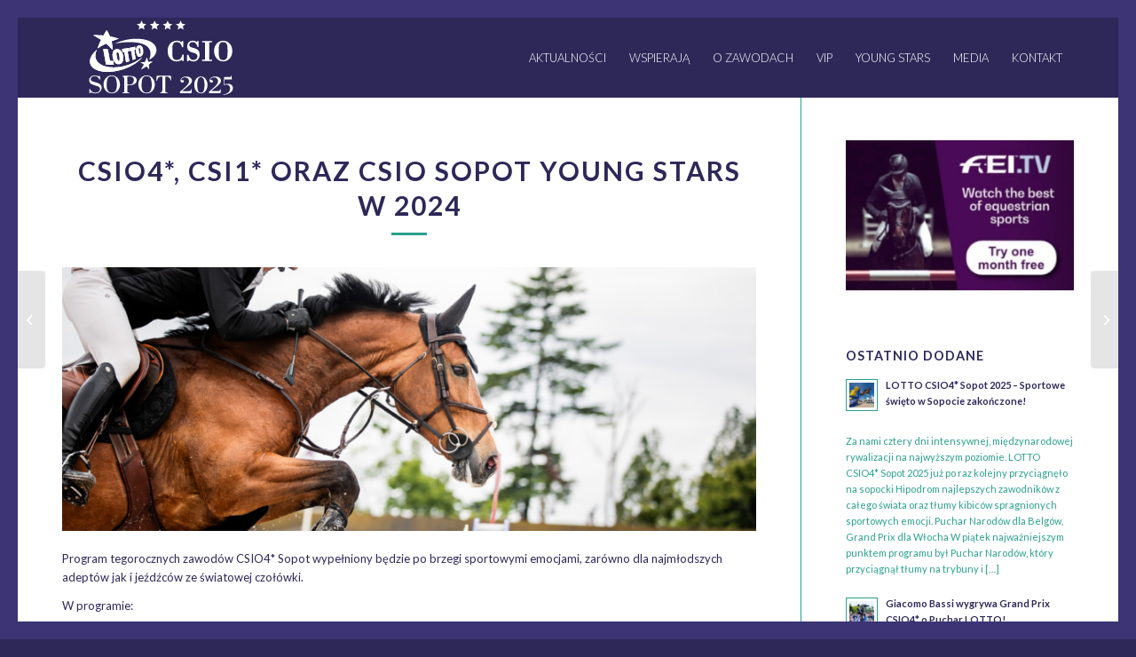

--- FILE ---
content_type: text/html; charset=UTF-8
request_url: https://csio.sopot.pl/csio4-csi1-oraz-csio-sopot-young-stars-w-2024/
body_size: 16268
content:
<!DOCTYPE html>
<html lang="pl-PL" class="html_av-framed-box responsive av-preloader-disabled  html_header_top html_logo_left html_main_nav_header html_menu_right html_slim html_header_sticky html_header_shrinking_disabled html_mobile_menu_phone html_header_searchicon_disabled html_content_align_center html_header_unstick_top_disabled html_header_stretch_disabled html_minimal_header html_elegant-blog html_av-overlay-side html_av-overlay-side-classic html_av-submenu-noclone html_entry_id_1723 av-cookies-no-cookie-consent av-default-lightbox av-no-preview html_text_menu_active av-mobile-menu-switch-default">
<head>
<meta charset="UTF-8" />
<meta name="robots" content="index, follow" />


<!-- mobile setting -->
<meta name="viewport" content="width=device-width, initial-scale=1">

<!-- Scripts/CSS and wp_head hook -->
<title>CSIO4*, CSI1* oraz CSIO Sopot Young Stars w 2024 &#8211; CSIO Sopot</title>
<meta name='robots' content='max-image-preview:large' />
<link rel='dns-prefetch' href='//s.w.org' />
<link rel="alternate" type="application/rss+xml" title="CSIO Sopot &raquo; Kanał z wpisami" href="https://csio.sopot.pl/feed/" />
<link rel="alternate" type="application/rss+xml" title="CSIO Sopot &raquo; Kanał z komentarzami" href="https://csio.sopot.pl/comments/feed/" />

<!-- google webfont font replacement -->

			<script type='text/javascript'>

				(function() {

					/*	check if webfonts are disabled by user setting via cookie - or user must opt in.	*/
					var html = document.getElementsByTagName('html')[0];
					var cookie_check = html.className.indexOf('av-cookies-needs-opt-in') >= 0 || html.className.indexOf('av-cookies-can-opt-out') >= 0;
					var allow_continue = true;
					var silent_accept_cookie = html.className.indexOf('av-cookies-user-silent-accept') >= 0;

					if( cookie_check && ! silent_accept_cookie )
					{
						if( ! document.cookie.match(/aviaCookieConsent/) || html.className.indexOf('av-cookies-session-refused') >= 0 )
						{
							allow_continue = false;
						}
						else
						{
							if( ! document.cookie.match(/aviaPrivacyRefuseCookiesHideBar/) )
							{
								allow_continue = false;
							}
							else if( ! document.cookie.match(/aviaPrivacyEssentialCookiesEnabled/) )
							{
								allow_continue = false;
							}
							else if( document.cookie.match(/aviaPrivacyGoogleWebfontsDisabled/) )
							{
								allow_continue = false;
							}
						}
					}

					if( allow_continue )
					{
						var f = document.createElement('link');

						f.type 	= 'text/css';
						f.rel 	= 'stylesheet';
						f.href 	= '//fonts.googleapis.com/css?family=Lato:300,400,700&display=auto';
						f.id 	= 'avia-google-webfont';

						document.getElementsByTagName('head')[0].appendChild(f);
					}
				})();

			</script>
			<script type="text/javascript">
window._wpemojiSettings = {"baseUrl":"https:\/\/s.w.org\/images\/core\/emoji\/13.1.0\/72x72\/","ext":".png","svgUrl":"https:\/\/s.w.org\/images\/core\/emoji\/13.1.0\/svg\/","svgExt":".svg","source":{"concatemoji":"https:\/\/csio.sopot.pl\/wp-includes\/js\/wp-emoji-release.min.js?ver=5.9.3"}};
/*! This file is auto-generated */
!function(e,a,t){var n,r,o,i=a.createElement("canvas"),p=i.getContext&&i.getContext("2d");function s(e,t){var a=String.fromCharCode;p.clearRect(0,0,i.width,i.height),p.fillText(a.apply(this,e),0,0);e=i.toDataURL();return p.clearRect(0,0,i.width,i.height),p.fillText(a.apply(this,t),0,0),e===i.toDataURL()}function c(e){var t=a.createElement("script");t.src=e,t.defer=t.type="text/javascript",a.getElementsByTagName("head")[0].appendChild(t)}for(o=Array("flag","emoji"),t.supports={everything:!0,everythingExceptFlag:!0},r=0;r<o.length;r++)t.supports[o[r]]=function(e){if(!p||!p.fillText)return!1;switch(p.textBaseline="top",p.font="600 32px Arial",e){case"flag":return s([127987,65039,8205,9895,65039],[127987,65039,8203,9895,65039])?!1:!s([55356,56826,55356,56819],[55356,56826,8203,55356,56819])&&!s([55356,57332,56128,56423,56128,56418,56128,56421,56128,56430,56128,56423,56128,56447],[55356,57332,8203,56128,56423,8203,56128,56418,8203,56128,56421,8203,56128,56430,8203,56128,56423,8203,56128,56447]);case"emoji":return!s([10084,65039,8205,55357,56613],[10084,65039,8203,55357,56613])}return!1}(o[r]),t.supports.everything=t.supports.everything&&t.supports[o[r]],"flag"!==o[r]&&(t.supports.everythingExceptFlag=t.supports.everythingExceptFlag&&t.supports[o[r]]);t.supports.everythingExceptFlag=t.supports.everythingExceptFlag&&!t.supports.flag,t.DOMReady=!1,t.readyCallback=function(){t.DOMReady=!0},t.supports.everything||(n=function(){t.readyCallback()},a.addEventListener?(a.addEventListener("DOMContentLoaded",n,!1),e.addEventListener("load",n,!1)):(e.attachEvent("onload",n),a.attachEvent("onreadystatechange",function(){"complete"===a.readyState&&t.readyCallback()})),(n=t.source||{}).concatemoji?c(n.concatemoji):n.wpemoji&&n.twemoji&&(c(n.twemoji),c(n.wpemoji)))}(window,document,window._wpemojiSettings);
</script>
<style type="text/css">
img.wp-smiley,
img.emoji {
	display: inline !important;
	border: none !important;
	box-shadow: none !important;
	height: 1em !important;
	width: 1em !important;
	margin: 0 0.07em !important;
	vertical-align: -0.1em !important;
	background: none !important;
	padding: 0 !important;
}
</style>
	<link rel='stylesheet' id='avia-merged-styles-css'  href='https://csio.sopot.pl/wp-content/uploads/dynamic_avia/avia-merged-styles-353365539b152ed2d5afcdc9b9773c15---6836f987c8c14.css' type='text/css' media='all' />
<script type='text/javascript' src='https://csio.sopot.pl/wp-includes/js/jquery/jquery.min.js?ver=3.6.0' id='jquery-core-js'></script>
<script type='text/javascript' src='https://csio.sopot.pl/wp-includes/js/jquery/jquery-migrate.min.js?ver=3.3.2' id='jquery-migrate-js'></script>
<link rel="https://api.w.org/" href="https://csio.sopot.pl/wp-json/" /><link rel="alternate" type="application/json" href="https://csio.sopot.pl/wp-json/wp/v2/posts/1723" /><link rel="EditURI" type="application/rsd+xml" title="RSD" href="https://csio.sopot.pl/xmlrpc.php?rsd" />
<link rel="wlwmanifest" type="application/wlwmanifest+xml" href="https://csio.sopot.pl/wp-includes/wlwmanifest.xml" /> 
<meta name="generator" content="WordPress 5.9.3" />
<link rel="canonical" href="https://csio.sopot.pl/csio4-csi1-oraz-csio-sopot-young-stars-w-2024/" />
<link rel='shortlink' href='https://csio.sopot.pl/?p=1723' />
<link rel="alternate" type="application/json+oembed" href="https://csio.sopot.pl/wp-json/oembed/1.0/embed?url=https%3A%2F%2Fcsio.sopot.pl%2Fcsio4-csi1-oraz-csio-sopot-young-stars-w-2024%2F" />
<link rel="alternate" type="text/xml+oembed" href="https://csio.sopot.pl/wp-json/oembed/1.0/embed?url=https%3A%2F%2Fcsio.sopot.pl%2Fcsio4-csi1-oraz-csio-sopot-young-stars-w-2024%2F&#038;format=xml" />
<meta name="cdp-version" content="1.4.6" /><link rel="profile" href="http://gmpg.org/xfn/11" />
<link rel="alternate" type="application/rss+xml" title="CSIO Sopot RSS2 Feed" href="https://csio.sopot.pl/feed/" />
<link rel="pingback" href="https://csio.sopot.pl/xmlrpc.php" />
<!--[if lt IE 9]><script src="https://csio.sopot.pl/wp-content/themes/enfold/js/html5shiv.js"></script><![endif]-->
<link rel="icon" href="http://csio.sopot.pl/wp-content/uploads/2024/04/fav-kopia.png" type="image/png">

<!-- To speed up the rendering and to display the site as fast as possible to the user we include some styles and scripts for above the fold content inline -->
<script type="text/javascript">'use strict';var avia_is_mobile=!1;if(/Android|webOS|iPhone|iPad|iPod|BlackBerry|IEMobile|Opera Mini/i.test(navigator.userAgent)&&'ontouchstart' in document.documentElement){avia_is_mobile=!0;document.documentElement.className+=' avia_mobile '}
else{document.documentElement.className+=' avia_desktop '};document.documentElement.className+=' js_active ';(function(){var e=['-webkit-','-moz-','-ms-',''],n='';for(var t in e){if(e[t]+'transform' in document.documentElement.style){document.documentElement.className+=' avia_transform ';n=e[t]+'transform'};if(e[t]+'perspective' in document.documentElement.style){document.documentElement.className+=' avia_transform3d '}};if(typeof document.getElementsByClassName=='function'&&typeof document.documentElement.getBoundingClientRect=='function'&&avia_is_mobile==!1){if(n&&window.innerHeight>0){setTimeout(function(){var e=0,o={},a=0,t=document.getElementsByClassName('av-parallax'),i=window.pageYOffset||document.documentElement.scrollTop;for(e=0;e<t.length;e++){t[e].style.top='0px';o=t[e].getBoundingClientRect();a=Math.ceil((window.innerHeight+i-o.top)*0.3);t[e].style[n]='translate(0px, '+a+'px)';t[e].style.top='auto';t[e].className+=' enabled-parallax '}},50)}}})();</script><style type='text/css'>
@font-face {font-family: 'entypo-fontello'; font-weight: normal; font-style: normal; font-display: auto;
src: url('https://csio.sopot.pl/wp-content/themes/enfold/config-templatebuilder/avia-template-builder/assets/fonts/entypo-fontello.woff2') format('woff2'),
url('https://csio.sopot.pl/wp-content/themes/enfold/config-templatebuilder/avia-template-builder/assets/fonts/entypo-fontello.woff') format('woff'),
url('https://csio.sopot.pl/wp-content/themes/enfold/config-templatebuilder/avia-template-builder/assets/fonts/entypo-fontello.ttf') format('truetype'),
url('https://csio.sopot.pl/wp-content/themes/enfold/config-templatebuilder/avia-template-builder/assets/fonts/entypo-fontello.svg#entypo-fontello') format('svg'),
url('https://csio.sopot.pl/wp-content/themes/enfold/config-templatebuilder/avia-template-builder/assets/fonts/entypo-fontello.eot'),
url('https://csio.sopot.pl/wp-content/themes/enfold/config-templatebuilder/avia-template-builder/assets/fonts/entypo-fontello.eot?#iefix') format('embedded-opentype');
} #top .avia-font-entypo-fontello, body .avia-font-entypo-fontello, html body [data-av_iconfont='entypo-fontello']:before{ font-family: 'entypo-fontello'; }
</style>

<!--
Debugging Info for Theme support: 

Theme: Enfold
Version: 4.9
Installed: enfold
AviaFramework Version: 5.0
AviaBuilder Version: 4.8
aviaElementManager Version: 1.0.1
ML:64-PU:27-PLA:3
WP:5.9.3
Compress: CSS:all theme files - JS:all theme files
Updates: disabled
PLAu:3
-->
</head>

<body id="top" class="post-template-default single single-post postid-1723 single-format-standard av-framed-box rtl_columns av-curtain-numeric lato  avia-responsive-images-support" itemscope="itemscope" itemtype="https://schema.org/WebPage" >

	
	<div id='wrap_all'>

	
<header id='header' class='all_colors header_color dark_bg_color  av_header_top av_logo_left av_main_nav_header av_menu_right av_slim av_header_sticky av_header_shrinking_disabled av_header_stretch_disabled av_mobile_menu_phone av_header_searchicon_disabled av_header_unstick_top_disabled av_minimal_header av_bottom_nav_disabled  av_header_border_disabled'  role="banner" itemscope="itemscope" itemtype="https://schema.org/WPHeader" >

		<div  id='header_main' class='container_wrap container_wrap_logo'>

        <div class='container av-logo-container'><div class='inner-container'><span class='logo avia-svg-logo'><a href='https://csio.sopot.pl/' class='av-contains-svg'><svg xmlns="http://www.w3.org/2000/svg" id="Warstwa_1" version="1.1" viewBox="0 0 288 116" preserveAspectRatio="xMinYMid meet">
  <!-- Generator: Adobe Illustrator 29.5.1, SVG Export Plug-In . SVG Version: 2.1.0 Build 141)  -->
  <defs>
    <style>
      .st0, .st1 {
        fill: #fff;
      }

      .st1 {
        fill-opacity: 0;
      }
    </style>
  </defs>
  <rect class="st1" x="0" width="288" height="116"></rect>
  <g>
    <path class="st0" d="M122.87,58.03c-.81,2.04-1.54,4.21-2.27,6.18-2.3.14-4.58.19-6.56.23-.14,0-.22.12-.04.24,1.57,1,3.02,1.79,4.96,3.17-1.19,2.39-2.6,4.53-3.98,6.81-.19.3-.23.51.25.29,2.58-1.17,5.25-2.76,7.41-4.2,1.32,1.16,2.54,2.49,3.69,3.93.02.03.08.05.09-.01.25-2.19.15-4.59-.09-6.57,1.85-1.45,3.63-2.97,5.23-4.71.13-.14,0-.18-.09-.17-1.89.23-4.15.5-6.01.65-.67-2.2-1.28-3.99-2.09-5.85-.09-.19-.17-.29-.24-.29s-.15.1-.25.31M98.86,31.07c-7.19.96-14.37,2.85-20.83,5.84-.38.18-.21.43.1.38,31.07-5.43,58.01.09,48.61,23.42-.12.22.08.21.16.16,14.93-7.61,13.53-23.01-2.83-28.19-4.99-1.58-10.63-2.2-16.02-2.2-3.21,0-6.33.22-9.17.58"></path>
    <path class="st0" d="M79.6,56.26c-.25-1.41-1.17-6.26.77-6.44,2.07-.19,2.75,4.97,2.96,6.23.19,1.15,1.01,6.27-.74,6.56-.06,0-.11.01-.17.01-1.82,0-2.6-5.12-2.82-6.37M79.72,45.47c-6.29.25-6.93,7.04-6.12,11.77.82,4.85,3.8,11.31,9.86,10.11,5.33-1.05,6.1-6.98,5.42-11.48-.76-5.05-3.3-10.4-8.96-10.4-.07,0-.13,0-.2,0M63.84,67.95c3.81.27,7.63.28,11.45.11-.31-1.82-.63-3.65-.95-5.47-1.58.07-3.15.1-4.73.08-1.04-5.64-2-11.29-3.01-16.94-2.29-.12-4.58-.28-6.87-.46,1.32,7.57,2.73,15.12,4.11,22.67M87.2,45.23c.28,1.67.56,3.34.83,5.01.83-.12,1.66-.24,2.49-.36.79,4.91,1.61,9.82,2.47,14.73,1.59-.48,3.19-.97,4.77-1.48-.79-4.69-1.57-9.39-2.35-14.09.76-.14,1.51-.29,2.27-.46l-.77-4.62c-3.23.49-6.47.91-9.71,1.27M97.53,43.89l.77,4.6c1.06-.23,1.85-.4,2.19-.48.74,4.47,1.47,8.95,2.25,13.41,1.43-.55,2.85-1.13,4.26-1.74-.74-4.26-1.42-8.53-2.15-12.79.67-.2,1.34-.4,2.01-.61-.24-1.42-.47-2.83-.71-4.25-2.85.7-5.72,1.32-8.61,1.85M111.73,48.41c-.25-1.22-.84-4.64.39-5.05,1.18-.39,1.79,3.4,1.96,4.32.2,1.05.9,4.49-.37,5-.07.03-.13.04-.2.04-1.09,0-1.66-3.75-1.79-4.32M110.78,40.42c-3.72,1.85-3.52,6.63-2.95,10.01.55,3.29,2.38,8.05,6.53,5.86,3.68-1.95,4.02-6.12,3.39-10.16-.43-3.11-2.14-6.23-4.9-6.23-.64,0-1.33.17-2.07.54"></path>
    <path class="st0" d="M79.6,56.26c-.25-1.41-1.17-6.26.77-6.44,2.07-.19,2.75,4.97,2.96,6.23.19,1.15,1.01,6.27-.74,6.57-.06,0-.11.01-.17.01-1.82,0-2.6-5.12-2.82-6.37M79.72,45.47c-6.29.25-6.93,7.04-6.12,11.77.82,4.85,3.8,11.31,9.86,10.11,5.33-1.05,6.1-6.98,5.42-11.48-.76-5.05-3.3-10.4-8.96-10.4-.06,0-.13,0-.2,0M63.84,67.95c3.81.27,7.63.28,11.45.11-.31-1.82-.63-3.65-.95-5.47-1.58.07-3.15.1-4.73.08-1.04-5.64-2-11.29-3.01-16.94-2.29-.12-4.58-.28-6.87-.46,1.32,7.57,2.73,15.12,4.11,22.67M87.2,45.23c.28,1.67.56,3.34.83,5.01.83-.12,1.66-.24,2.49-.36.79,4.91,1.61,9.82,2.47,14.73,1.59-.48,3.19-.97,4.77-1.48-.79-4.7-1.57-9.39-2.35-14.09.76-.14,1.51-.29,2.27-.46l-.77-4.62c-3.23.49-6.47.91-9.71,1.27M97.53,43.89l.77,4.6c1.06-.23,1.85-.4,2.19-.48.74,4.47,1.47,8.95,2.25,13.41,1.43-.55,2.85-1.13,4.26-1.74-.74-4.26-1.42-8.53-2.15-12.79.67-.2,1.34-.4,2.01-.61-.24-1.42-.47-2.83-.71-4.25-2.85.7-5.72,1.32-8.61,1.85M111.73,48.41c-.25-1.22-.84-4.64.39-5.05,1.19-.39,1.79,3.4,1.97,4.32.2,1.05.9,4.49-.36,5-.07.03-.13.04-.2.04-1.09,0-1.66-3.75-1.79-4.32M110.78,40.41c-3.72,1.85-3.52,6.63-2.95,10.01.55,3.29,2.38,8.05,6.53,5.86,3.69-1.95,4.02-6.12,3.39-10.17-.43-3.11-2.14-6.23-4.9-6.23-.64,0-1.33.17-2.07.54"></path>
    <path class="st0" d="M50.12,46.87c-7.44,6.37-11.17,13.66-9.22,19.95,3.52,11.36,24.18,15.19,46.14,8.55,12.87-3.89,23.33-10.5,29.09-17.6.11-.13.03-.29-.15-.14-5.35,4.48-12.43,8.39-20.63,11.07-21.24,6.92-41.96,2.91-46.27-8.97-1.44-3.97-.87-8.32,1.33-12.61.1-.18.05-.34-.08-.34-.05,0-.12.03-.2.09M64.68,18.19c-1.55,2.42-3.18,4.89-4.54,7.54-4.81-.45-9.72-.58-14.7-.42-.12,0-.15.12-.04.17,4.26,2.18,7.54,4.12,11.3,6.7-1.62,3.33-3.8,7.6-5.08,12.1-.03.11.04.16.14.1,3.91-2.6,8-4.86,12.22-6.85,3.27,2.72,6.34,5.69,9.12,8.92.09.1.15.04.16-.05.21-4.18-.2-8.28-1.2-12.32,3.36-1.31,6.79-2.49,10.27-3.58.11-.04.1-.13,0-.17-4.13-1.38-8.35-2.46-12.64-3.27-1.28-3-2.89-5.96-4.83-8.89-.02-.03-.05-.05-.08-.05-.04,0-.07.03-.1.06"></path>
    <path class="st0" d="M50.11,46.87c-7.44,6.37-11.17,13.65-9.22,19.94,3.52,11.36,24.18,15.19,46.14,8.55,12.87-3.89,23.33-10.5,29.09-17.6.11-.13.03-.29-.15-.14-5.35,4.48-12.43,8.4-20.63,11.07-21.24,6.92-41.96,2.91-46.27-8.97-1.44-3.97-.87-8.32,1.33-12.61.1-.18.05-.34-.08-.34-.06,0-.12.03-.21.09M64.68,18.19c-1.55,2.42-3.18,4.89-4.54,7.54-4.81-.45-9.72-.58-14.7-.42-.12,0-.15.12-.04.17,4.26,2.18,7.54,4.12,11.3,6.7-1.62,3.33-3.8,7.6-5.08,12.1-.03.11.04.16.14.1,3.91-2.6,8-4.85,12.22-6.85,3.27,2.72,6.34,5.69,9.12,8.92.09.1.15.04.16-.05.21-4.18-.2-8.28-1.2-12.32,3.36-1.31,6.79-2.49,10.27-3.58.11-.04.1-.13,0-.17-4.13-1.38-8.35-2.46-12.64-3.27-1.28-3-2.89-5.96-4.83-8.89-.02-.03-.05-.05-.08-.05-.04,0-.07.03-.1.06"></path>
    <path class="st0" d="M181.9,58.47c0-1.34,0-2.68,0-4.02,0-.61.01-.61.58-.63,1.37-.05,1.36-.05,1.76,1.29.5,1.67,1.19,3.23,2.42,4.52,2.18,2.3,6.9,2.2,8.97-.28,1.13-1.36,1.48-2.92,1.09-4.62-.24-1.06-.97-1.8-1.86-2.38-.85-.56-1.79-.89-2.76-1.18-1.25-.37-2.51-.75-3.76-1.14-.8-.25-1.55-.63-2.28-1.04-2.52-1.42-3.8-3.61-4-6.45-.1-1.4-.02-2.79.47-4.13,1.02-2.82,3.02-4.49,5.98-4.96,2.49-.39,4.83.02,6.95,1.44.33.22.52.19.77-.09.27-.32.57-.61.86-.91.14-.14.27-.25.49-.28.94-.12,1.05-.03,1.06.91,0,2.37,0,4.74,0,7.11,0,.74,0,.74-.71.75-1.05.02-1.04.01-1.33-.98-.49-1.67-1.17-3.25-2.44-4.51-1.91-1.89-4.98-1.93-6.85-.94-1.55.81-2.31,2.12-2.23,3.89.05,1.06.52,1.86,1.46,2.38.71.4,1.46.68,2.24.92,1.36.41,2.73.79,4.09,1.19,1.26.37,2.47.87,3.57,1.6,1.47.97,2.54,2.26,3.07,3.95.93,3.03.83,6.02-.62,8.86-1.54,3.01-4.08,4.55-7.47,4.66-2.16.07-4.13-.51-5.97-1.61-.57-.34-.57-.34-1.02.15-.13.14-.29.27-.39.44-.39.65-.98.72-1.66.69-.37-.02-.5-.16-.47-.5.01-.14,0-.28,0-.42v-3.68"></path>
    <path class="st0" d="M160.32,48.36c.02,1.95-.05,3.9.11,5.85.1,1.2.3,2.37.67,3.52.73,2.25,2.28,3.44,4.6,3.64,1.06.09,2.12.03,3.16-.22,2.37-.57,3.96-2.06,4.98-4.23.45-.97.77-1.98.96-3.02.08-.46.28-.57.72-.57,1.37,0,1.37-.03,1.37,1.36,0,2.51,0,5.02,0,7.53,0,.68-.01.66-.67.7-.55.04-.95-.12-1.3-.55-.31-.38-.59-.97-1.05-1.02-.39-.04-.83.38-1.25.59-3.55,1.7-7.17,1.98-10.85.5-2.38-.95-4.17-2.66-5.58-4.76-1.72-2.55-2.48-5.39-2.59-8.44-.12-3.11.35-6.11,1.8-8.91,2.56-4.97,7.33-7.53,12.9-6.94,1.69.18,3.29.61,4.72,1.55.33.22.54.19.78-.1.14-.17.34-.3.46-.48.4-.61,1-.61,1.63-.58.29.01.4.14.39.41,0,.08,0,.17,0,.25,0,2.54,0,5.08,0,7.61,0,.64-.01.64-.64.66-.03,0-.06,0-.08,0-1.11.02-1.1.01-1.41-1.09-.29-1.02-.66-2.01-1.21-2.93-1.27-2.14-3.18-3.22-5.62-3.4-.78-.06-1.56-.03-2.33.13-1.64.33-2.84,1.22-3.55,2.76-.62,1.37-.86,2.82-.98,4.3-.17,1.95-.08,3.9-.11,5.85"></path>
    <path class="st0" d="M207.87,48.27v-11.3c0-.2-.02-.39,0-.59.04-.41-.15-.53-.54-.52-1,.02-2.01,0-3.01.01-.38,0-.53-.09-.54-.51-.04-1.44-.06-1.44,1.36-1.44h12.13c.22,0,.45,0,.67,0,.21,0,.3.11.3.31,0,.03,0,.06,0,.08q.16,1.55-1.42,1.55c-.7,0-1.39.01-2.09,0-.38,0-.59.1-.54.52.02.17,0,.33,0,.5,0,7.64,0,15.29,0,22.93,0,1.03-.13.93.94.93.86,0,1.73.02,2.59,0,.42-.01.51.16.52.54.05,1.45.06,1.45-1.36,1.45-4.05,0-8.09,0-12.13,0-.2,0-.39,0-.59,0-.23,0-.39-.06-.38-.32.03-.52-.2-1.14.11-1.54.25-.33.84-.1,1.28-.11.75-.02,1.51-.02,2.26,0,.32,0,.45-.12.44-.44-.02-.39,0-.78,0-1.17v-10.88"></path>
    <path class="st0" d="M244.09,37.91c-2.57-3.13-5.92-4.67-9.96-4.58-5,.12-8.58,2.62-11.01,6.86-1.44,2.5-1.95,5.25-1.96,8.11,0,2.89.51,5.66,1.93,8.2,1.47,2.63,3.48,4.72,6.29,5.88,5.64,2.32,12.6.81,16.3-5.89,1.4-2.53,1.9-5.27,1.94-8.3,0-3.96-1.12-7.35-3.53-10.3M240.71,48.41c0,1.84.02,3.68-.09,5.52-.07,1.26-.28,2.49-.65,3.69-.68,2.2-2.16,3.45-4.44,3.73-1.06.13-2.11.1-3.15-.15-1.57-.38-2.68-1.3-3.33-2.78-.63-1.42-.9-2.93-.96-4.47-.14-3.73-.13-7.47,0-11.2.04-1.2.27-2.37.61-3.53.68-2.31,2.21-3.6,4.6-3.87,1.06-.12,2.11-.07,3.15.2,1.5.4,2.56,1.3,3.19,2.71.64,1.42.88,2.93.98,4.46.12,1.89.09,3.79.09,5.68"></path>
    <path class="st0" d="M141.31,9.34c-.85.74-1.66,1.52-2.56,2.2-.73.56-1.01,1.11-.69,2.05.36,1.06.52,2.19.84,3.63-1.15-.67-2.1-1.13-2.94-1.74-.92-.67-1.69-.74-2.63-.02-.81.63-1.76,1.08-2.77,1.69-.08-1.27.3-2.34.61-3.37.31-1.03.11-1.66-.73-2.29-.88-.66-1.7-1.41-2.7-2.36,1.54-.15,2.74-.34,3.95-.36.82-.01,1.15-.38,1.42-1.07.44-1.14.96-2.25,1.53-3.58.58,1.35,1.12,2.5,1.57,3.67.25.66.61.95,1.34.97,1.21.04,2.42.21,3.63.33.05.09.09.18.14.27"></path>
    <path class="st0" d="M157.82,17.26c-1.34-.8-2.45-1.42-3.52-2.11-.54-.35-.97-.38-1.53-.01-1.06.7-2.17,1.32-3.4,2.05.08-1.24.37-2.31.69-3.34.33-1.04.16-1.75-.76-2.4-.88-.61-1.63-1.4-2.59-2.24,1.34-.36,2.55-.35,3.73-.42.91-.06,1.33-.41,1.63-1.21.39-1.05.86-2.08,1.38-3.3.66.82.97,1.65,1.19,2.46.42,1.53,1.3,2.24,2.91,2.14.83-.05,1.68.12,2.68.2-.36.73-.99,1.06-1.46,1.53-.63.63-1.63,1.02-1.9,1.84-.27.82.29,1.73.45,2.6.12.64.28,1.28.5,2.22"></path>
    <path class="st0" d="M176.79,17.27c-1.28-.77-2.35-1.36-3.37-2.04-.63-.42-1.13-.48-1.78-.03-1.01.69-2.09,1.27-3.27,1.98.03-1.24.37-2.29.67-3.33.29-1.02.19-1.76-.76-2.41-.88-.6-1.64-1.39-2.69-2.3,1.42-.15,2.56-.37,3.69-.35,1.05.02,1.5-.46,1.81-1.36.35-1.02.83-1.99,1.31-3.12.7.75.97,1.62,1.2,2.43.43,1.55,1.32,2.22,2.92,2.14.84-.05,1.68.12,2.65.19-.26.72-.89,1-1.33,1.43-.67.66-1.72,1.08-2.01,1.94-.29.85.31,1.81.47,2.74.11.6.26,1.19.47,2.1"></path>
    <path class="st0" d="M111.53,17.15c0-1.33.39-2.45.7-3.56.25-.92.06-1.49-.69-2.05-.9-.67-1.71-1.46-2.72-2.33,1.37-.37,2.59-.35,3.77-.44.83-.06,1.26-.34,1.54-1.11.42-1.14.94-2.24,1.51-3.56.56,1.28,1.07,2.34,1.47,3.44.29.8.67,1.22,1.61,1.22,1.16,0,2.32.2,3.75.35-.91.98-1.75,1.71-2.63,2.36-.86.63-1.02,1.29-.73,2.29.3,1.02.61,2.07.69,3.31-1.12-.43-2.01-1.02-2.87-1.63-.88-.62-1.6-.74-2.51-.03-.85.66-1.84,1.12-2.89,1.74"></path>
    <path class="st0" d="M153.75,109.55c-3.89-.07-7.51.22-10.97-.17-.26-.54-.18-.74.12-.79q2.96-.48,2.97-3.27c0-5.93.02-11.86,0-17.79,0-2.08-.43-2.37-2.66-2.1-2.09.25-3.31,1.41-4.11,3.08-.49,1.03-.47,2.25-1.84,3.68-.41-2.79.21-5,.29-7.2.02-.64.73-.73,1.33-.73,6.11,0,12.21,0,18.32,0,1.02,0,1.49.42,1.48,1.34-.01,1.97,0,3.94-.24,6.1-1.56-3.27-2.43-7.23-8.22-6.02,0,2.88,0,5.82,0,8.77,0,3.92.04,7.84-.02,11.76-.02,1.44.09,2.54,2.18,2.25.42-.06.93,0,1.4,1.12"></path>
    <path class="st0" d="M173.61,90.21c.65.59,1.55.04,2.29.34,1.12.45,1.67,1.67,1.05,2.63-.59.9-1.48,1.32-2.67.91-1.43-.5-2.31-2.12-2.02-3.7.59-3.22,4.29-5.31,8.97-5.06,4.47.23,7.64,2.66,7.68,6.02.03,2.37-1.43,4.2-3.1,5.87-2.44,2.44-5.36,4.42-8.06,6.61-.86.7-1.74,1.38-3.14,2.49,4.1.33,7.66.27,11.19.1,1.82-.09,1.42-1.95,2.43-3.18,1.02,2.08.17,3.96-.08,5.78-.1.72-1.14.55-1.81.55-4.46.01-8.91.01-13.37,0-.54,0-1.24.2-1.53-.43-.34-.72-.28-1.44.41-2.03.6-.51,1.2-1.01,1.78-1.53,2.27-1.99,4.58-3.95,6.77-6,1.97-1.85,3.53-3.98,4.1-6.54.58-2.62-.86-5.17-3.3-6.05-2.58-.93-5.72-.2-7.32,1.7-.38.45-.48.95-.29,1.53"></path>
    <path class="st0" d="M216.69,106.49c4.23,0,7.57,0,10.91,0,.95,0,1.55-.39,1.89-1.15.29-.63.56-1.28,1.14-1.88.61,1.73.05,3.43-.02,5.12-.03.85-.75.96-1.49.96-4.69,0-9.38.03-14.07-.01-1.39-.01-1.98-1.08-1.21-2.12.38-.51.99-.89,1.49-1.33,2.43-2.14,4.92-4.24,7.28-6.44,1.98-1.84,3.55-3.96,4.16-6.52.6-2.5-.6-4.93-2.84-5.96-2.41-1.11-5.79-.58-7.43,1.17-1.16,1.24-.98,1.81.87,2.07,1.21.17,1.99.57,2.09,1.72.08.96-.41,1.63-1.4,1.97-1.19.41-2.06-.15-2.76-.9-1.13-1.21-1.05-3.08.09-4.76,2.89-4.25,12.09-4.21,14.88.08,1.47,2.26,1.11,4.47-.38,6.58-1.4,1.98-3.28,3.57-5.24,5.1-2.44,1.9-4.85,3.83-7.95,6.29"></path>
    <path class="st0" d="M39.65,110.15v-7.03c1.56.5,1.6,1.73,2.23,2.5,2.55,3.14,6.76,4.11,10.23,2.24,1.94-1.04,3.11-2.5,3.07-4.65-.04-2.08-1.7-2.95-3.41-3.63-2.68-1.06-5.5-1.81-8.17-2.88-2.4-.95-3.89-2.61-4.11-5.11-.49-5.62,4.81-9.29,10.93-7.43,1.52.46,2.92,1.3,4.57,0,.52,2.03.37,3.79.18,5.7-1.41-.3-1.47-1.42-1.97-2.13-1.72-2.43-4.17-3.3-7.23-2.93-2.16.27-4.02,1.91-4.28,3.68-.28,1.93.55,3.26,3,4.12,2.29.8,4.72,1.26,7.02,2.04,5.26,1.76,7.14,5.89,4.9,10.49-1.98,4.08-7.39,5.82-12.58,3.89-1.52-.57-2.79-1.01-4.37,1.12"></path>
    <path class="st0" d="M79.52,86.38c-4.13-3.55-10.03-3.6-14.33-.23-5.75,4.51-6.52,12.7-2.37,18.88,4.12,6.16,14.34,6.51,18.78.04,1.78-2.59,2.65-5.39,2.61-7.7-.04-4.84-1.66-8.39-4.69-11M78.95,103.63c-.83,3.35-3.24,5.13-6.56,5.18-3.44.05-5.64-1.57-6.81-4.91-.76-2.17-.64-4.39-.66-7.23-.07-2.03.1-4.66.86-7.24.93-3.17,2.85-4.59,6.15-4.66,3.68-.09,5.68,1.1,6.63,4.42,1.37,4.76,1.59,9.61.4,14.44"></path>
    <path class="st0" d="M130.26,86.39c-4.12-3.56-10.03-3.61-14.33-.24-5.58,4.38-6.57,12.3-2.57,18.61,4.15,6.56,14.74,6.84,19.15.06,1.65-2.53,2.46-5.24,2.42-8.16-.06-3.98-1.44-7.47-4.68-10.27M129.73,103.48c-.8,3.37-3.15,5.21-6.44,5.33-3.57.13-5.84-1.55-7.02-5.07-.73-2.18-.57-4.39-.6-6.61-.08-2.55.1-5.08.81-7.55.96-3.35,2.87-4.78,6.36-4.81,3.62-.04,5.59,1.19,6.52,4.57,1.28,4.66,1.5,9.41.38,14.14"></path>
    <path class="st0" d="M108.59,90.37c-.25-2.85-2.23-4.78-5.88-5.5-1.71-.34-3.48-.53-5.23-.59-2.81-.1-5.63-.04-8.45-.01-.5,0-1.2-.2-1.38.55q2.78.94,2.78,3.82c0,5.61,0,11.23,0,16.84,0,.84.12,1.76-.22,2.49-.41.88-1.77.12-2.46.75-.12.11-.04.39-.06.71h10.15c-.08-.82-.41-.99-.74-.96-1.84.16-2.46-.53-2.34-2.2.15-2.11.1-4.24.01-6.35-.06-1.36.47-1.85,2-1.85,2.35,0,4.68-.3,6.88-1.11,3.4-1.25,5.2-3.67,4.94-6.6M95.88,96.97c-.88-.17-1.1-.62-1.1-1.33,0-1.47,0-2.94,0-4.42,0-1.37.08-2.74-.03-4.1-.11-1.46.66-1.86,2.08-1.74.46.04.93,0,1.4.01,4.55.1,6.12,1.55,6.06,5.58-.06,4.52-3.51,6.95-8.42,5.99"></path>
    <path class="st0" d="M208.97,89.17c-3.51-5.34-10.65-5.19-14.31.1-1.73,2.5-2.32,5.27-2.27,7.81-.04,3.59.58,6.65,2.82,9.3,4.02,4.75,10.58,4.59,13.85-.62,3.41-5.43,3.46-11.18-.1-16.58M206.67,103.78c-.15,1.16-.53,2.28-1.24,3.26-1.71,2.35-5.33,2.38-7.06.05-.38-.51-.68-1.13-.83-1.73-1.26-5.11-1.26-10.24,0-15.35.15-.61.47-1.2.82-1.74,1.79-2.7,5.2-2.7,7.06-.03,1.23,1.77,1.28,3.81,1.59,5.77.2,1.25.15,2.52.22,3.78.11,2.02-.3,3.99-.56,5.98"></path>
    <path class="st0" d="M246.76,84.09c0,1.48.01,2.64.04,3.47.03.83.07,1.57.13,2.22-.37-.08-1.17-.13-2.38-.16-1.21-.03-2.42-.04-3.63-.04h-4.58l-.52,7.53c.63-.29,1.34-.55,2.12-.8.78-.25,1.76-.37,2.94-.37,2.62,0,4.56.57,5.79,1.72s1.86,2.58,1.86,4.29c0,1.51-.42,2.87-1.25,4.1-.84,1.22-1.95,2.27-3.35,3.14-1.4.87-2.93,1.54-4.61,2.01-1.67.47-3.36.7-5.06.7v-.7c1.7-.03,3.32-.37,4.87-1.01,1.54-.65,2.81-1.63,3.8-2.95,1-1.31,1.49-2.94,1.49-4.9,0-1.64-.47-2.92-1.4-3.84-.94-.92-2.29-1.38-4.04-1.38-.75,0-1.38.06-1.88.18-.5.12-1.06.28-1.67.49l-.43-.23.82-11.63c.32.05.68.09,1.1.12.42.03.83.04,1.23.04h4.89c1.18,0,1.93-.15,2.25-.45.32-.3.53-.81.65-1.54h.82Z"></path>
  </g>
</svg></a></span><nav class='main_menu' data-selectname='Wybierz stornę'  role="navigation" itemscope="itemscope" itemtype="https://schema.org/SiteNavigationElement" ><div class="avia-menu av-main-nav-wrap"><ul role="menu" class="menu av-main-nav" id="avia-menu"><li role="menuitem" id="menu-item-112" class="menu-item menu-item-type-post_type menu-item-object-page menu-item-top-level menu-item-top-level-1 current-menu-item"><a href="https://csio.sopot.pl/aktualnosci/" itemprop="url" tabindex="0"><span class="avia-bullet"></span><span class="avia-menu-text">Aktualności</span><span class="avia-menu-fx"><span class="avia-arrow-wrap"><span class="avia-arrow"></span></span></span></a></li>
<li role="menuitem" id="menu-item-113" class="menu-item menu-item-type-custom menu-item-object-custom menu-item-has-children menu-item-top-level menu-item-top-level-2"><a href="#" itemprop="url" tabindex="0"><span class="avia-bullet"></span><span class="avia-menu-text">Wspierają</span><span class="avia-menu-fx"><span class="avia-arrow-wrap"><span class="avia-arrow"></span></span></span></a>


<ul class="sub-menu">
	<li role="menuitem" id="menu-item-1135" class="menu-item menu-item-type-custom menu-item-object-custom"><a href="#patronathonorowy" itemprop="url" tabindex="0"><span class="avia-bullet"></span><span class="avia-menu-text">Patronat Honorowy</span></a></li>
	<li role="menuitem" id="menu-item-1136" class="menu-item menu-item-type-custom menu-item-object-custom"><a href="#komitethonorowy" itemprop="url" tabindex="0"><span class="avia-bullet"></span><span class="avia-menu-text">Komitet Honorowy</span></a></li>
	<li role="menuitem" id="menu-item-1137" class="menu-item menu-item-type-custom menu-item-object-custom"><a href="#partnerzyisponsorzy" itemprop="url" tabindex="0"><span class="avia-bullet"></span><span class="avia-menu-text">Partnerzy i sponsorzy</span></a></li>
</ul>
</li>
<li role="menuitem" id="menu-item-121" class="menu-item menu-item-type-custom menu-item-object-custom menu-item-has-children menu-item-top-level menu-item-top-level-3"><a href="#" itemprop="url" tabindex="0"><span class="avia-bullet"></span><span class="avia-menu-text">O zawodach</span><span class="avia-menu-fx"><span class="avia-arrow-wrap"><span class="avia-arrow"></span></span></span></a>


<ul class="sub-menu">
	<li role="menuitem" id="menu-item-417" class="menu-item menu-item-type-post_type menu-item-object-page"><a href="https://csio.sopot.pl/dla-kibicow/" itemprop="url" tabindex="0"><span class="avia-bullet"></span><span class="avia-menu-text">Dla kibiców</span></a></li>
	<li role="menuitem" id="menu-item-648" class="menu-item menu-item-type-post_type menu-item-object-page"><a href="https://csio.sopot.pl/lista-zawodnikow/" itemprop="url" tabindex="0"><span class="avia-bullet"></span><span class="avia-menu-text">Lista zawodników</span></a></li>
	<li role="menuitem" id="menu-item-106" class="menu-item menu-item-type-post_type menu-item-object-page"><a href="https://csio.sopot.pl/program/" itemprop="url" tabindex="0"><span class="avia-bullet"></span><span class="avia-menu-text">Program</span></a></li>
	<li role="menuitem" id="menu-item-1644" class="menu-item menu-item-type-custom menu-item-object-custom"><a href="https://www.eventim.pl/artist/miedzynarodowe-zawody-w-skokach-csio/" itemprop="url" tabindex="0"><span class="avia-bullet"></span><span class="avia-menu-text">Bilety</span></a></li>
	<li role="menuitem" id="menu-item-103" class="menu-item menu-item-type-post_type menu-item-object-page"><a href="https://csio.sopot.pl/propozycje/" itemprop="url" tabindex="0"><span class="avia-bullet"></span><span class="avia-menu-text">Propozycje</span></a></li>
	<li role="menuitem" id="menu-item-107" class="menu-item menu-item-type-post_type menu-item-object-page"><a href="https://csio.sopot.pl/regulamin/" itemprop="url" tabindex="0"><span class="avia-bullet"></span><span class="avia-menu-text">Regulamin</span></a></li>
	<li role="menuitem" id="menu-item-105" class="menu-item menu-item-type-post_type menu-item-object-page"><a href="https://csio.sopot.pl/mapa-zawodow/" itemprop="url" tabindex="0"><span class="avia-bullet"></span><span class="avia-menu-text">Mapa zawodów</span></a></li>
	<li role="menuitem" id="menu-item-116" class="menu-item menu-item-type-post_type menu-item-object-page"><a href="https://csio.sopot.pl/komitet-organizacyjny/" itemprop="url" tabindex="0"><span class="avia-bullet"></span><span class="avia-menu-text">Komitet Organizacyjny</span></a></li>
	<li role="menuitem" id="menu-item-100" class="menu-item menu-item-type-post_type menu-item-object-page"><a href="https://csio.sopot.pl/wystawcy/" itemprop="url" tabindex="0"><span class="avia-bullet"></span><span class="avia-menu-text">Piknik konie i psy – strefa wystawców</span></a></li>
</ul>
</li>
<li role="menuitem" id="menu-item-101" class="menu-item menu-item-type-post_type menu-item-object-page menu-item-top-level menu-item-top-level-4"><a href="https://csio.sopot.pl/vip/" itemprop="url" tabindex="0"><span class="avia-bullet"></span><span class="avia-menu-text">VIP</span><span class="avia-menu-fx"><span class="avia-arrow-wrap"><span class="avia-arrow"></span></span></span></a></li>
<li role="menuitem" id="menu-item-122" class="menu-item menu-item-type-post_type menu-item-object-page menu-item-top-level menu-item-top-level-5"><a href="https://csio.sopot.pl/young-stars/" itemprop="url" tabindex="0"><span class="avia-bullet"></span><span class="avia-menu-text">Young Stars</span><span class="avia-menu-fx"><span class="avia-arrow-wrap"><span class="avia-arrow"></span></span></span></a></li>
<li role="menuitem" id="menu-item-117" class="menu-item menu-item-type-custom menu-item-object-custom menu-item-has-children menu-item-top-level menu-item-top-level-6"><a href="#" itemprop="url" tabindex="0"><span class="avia-bullet"></span><span class="avia-menu-text">Media</span><span class="avia-menu-fx"><span class="avia-arrow-wrap"><span class="avia-arrow"></span></span></span></a>


<ul class="sub-menu">
	<li role="menuitem" id="menu-item-118" class="menu-item menu-item-type-post_type menu-item-object-page"><a href="https://csio.sopot.pl/akredytacje/" itemprop="url" tabindex="0"><span class="avia-bullet"></span><span class="avia-menu-text">Akredytacje</span></a></li>
	<li role="menuitem" id="menu-item-119" class="menu-item menu-item-type-post_type menu-item-object-page"><a href="https://csio.sopot.pl/biuro-prasowe/" itemprop="url" tabindex="0"><span class="avia-bullet"></span><span class="avia-menu-text">Biuro prasowe</span></a></li>
	<li role="menuitem" id="menu-item-111" class="menu-item menu-item-type-post_type menu-item-object-page"><a href="https://csio.sopot.pl/do-pobrania/" itemprop="url" tabindex="0"><span class="avia-bullet"></span><span class="avia-menu-text">Do pobrania</span></a></li>
</ul>
</li>
<li role="menuitem" id="menu-item-124" class="menu-item menu-item-type-post_type menu-item-object-page menu-item-top-level menu-item-top-level-7"><a href="https://csio.sopot.pl/kontakt/" itemprop="url" tabindex="0"><span class="avia-bullet"></span><span class="avia-menu-text">Kontakt</span><span class="avia-menu-fx"><span class="avia-arrow-wrap"><span class="avia-arrow"></span></span></span></a></li>
<li class="av-burger-menu-main menu-item-avia-special ">
	        			<a href="#" aria-label="Menu" aria-hidden="false">
							<span class="av-hamburger av-hamburger--spin av-js-hamburger">
								<span class="av-hamburger-box">
						          <span class="av-hamburger-inner"></span>
						          <strong>Menu</strong>
								</span>
							</span>
							<span class="avia_hidden_link_text">Menu</span>
						</a>
	        		   </li></ul></div></nav></div> </div> 
		<!-- end container_wrap-->
		</div>
		<div class='header_bg'></div>

<!-- end header -->
</header>

	<div id='main' class='all_colors' data-scroll-offset='88'>

	
		<div class='container_wrap container_wrap_first main_color sidebar_right'>

			<div class='container template-blog template-single-blog '>

				<main class='content units av-content-small alpha  av-blog-meta-author-disabled av-blog-meta-comments-disabled av-blog-meta-category-disabled av-blog-meta-html-info-disabled av-blog-meta-tag-disabled'  role="main" itemscope="itemscope" itemtype="https://schema.org/Blog" >

                    <article class="post-entry post-entry-type-standard post-entry-1723 post-loop-1 post-parity-odd post-entry-last single-big with-slider post-1723 post type-post status-publish format-standard has-post-thumbnail hentry category-main"  itemscope="itemscope" itemtype="https://schema.org/BlogPosting" itemprop="blogPost" ><div class="blog-meta"></div><div class='entry-content-wrapper clearfix standard-content'><header class="entry-content-header"><div class="av-heading-wrapper"><span class="blog-categories minor-meta"><a href="https://csio.sopot.pl/category/main/" rel="tag">main</a></span><h1 class='post-title entry-title '  itemprop="headline" >CSIO4*, CSI1* oraz CSIO Sopot Young Stars w 2024<span class="post-format-icon minor-meta"></span></h1></div></header><span class="av-vertical-delimiter"></span><div class="big-preview single-big"  itemprop="image" itemscope="itemscope" itemtype="https://schema.org/ImageObject" ><a href="https://csio.sopot.pl/wp-content/uploads/2024/05/OLAZ0480-1030x686.jpg" data-srcset="https://csio.sopot.pl/wp-content/uploads/2024/05/OLAZ0480-1030x686.jpg 1030w, https://csio.sopot.pl/wp-content/uploads/2024/05/OLAZ0480-300x200.jpg 300w, https://csio.sopot.pl/wp-content/uploads/2024/05/OLAZ0480-768x512.jpg 768w, https://csio.sopot.pl/wp-content/uploads/2024/05/OLAZ0480-1536x1024.jpg 1536w, https://csio.sopot.pl/wp-content/uploads/2024/05/OLAZ0480-1500x1000.jpg 1500w, https://csio.sopot.pl/wp-content/uploads/2024/05/OLAZ0480-705x470.jpg 705w, https://csio.sopot.pl/wp-content/uploads/2024/05/OLAZ0480.jpg 2048w" data-sizes="(max-width: 1030px) 100vw, 1030px"  title="OLAZ0480" ><img width="845" height="321" src="https://csio.sopot.pl/wp-content/uploads/2024/05/OLAZ0480-845x321.jpg" class="wp-image-1724 avia-img-lazy-loading-not-1724 attachment-entry_with_sidebar size-entry_with_sidebar wp-post-image" alt="" /></a></div><div class="entry-content"  itemprop="text" ><p>Program tegorocznych zawodów CSIO4* Sopot wypełniony będzie po brzegi sportowymi emocjami, zarówno dla najmłodszych adeptów jak i jeźdźców ze światowej czołówki.</p>
<p>W programie:</p>
<p>👉🏼 CSIO Sopot Young Stars to konkursy rozgrywane w 4 kategoriach dla zawodników, którzy podczas 6 zawodów ogólnopolskich DiM rozgrywanych w całej Polsce uzbierali najwyższą ilość punktów kwalifikacyjnych w swojej kategorii.</p>
<p>👉🏼 CSI1*, to 6 konkursów międzynarodowych, do których każdy z zawodników może zgłosić dwa konie. Pula nagród o wysokości prawie 30 tys. złotych, to doskonała okazja dla polskich jeźdźców!</p>
<p>👉🏼 CSIO4* – to pula nagród o wysokości ponad 1 mln złotych w 8 konkursach międzynarodowych, czy 14 teamów w Pucharze Narodów! Dzięki wieloletnim staraniom organizatorów, na parkurach mogliśmy podziwiać już najlepszych zawodników z całego świata, m.in. Henrika von Eckermanna – aktualnego lidera światowego rankingu czy Mistrza Europy Andre Thieme. Od czwartku do niedzieli zawodnicy będą rywalizować w konkursach zaliczanych do światowego rankingu LONGINES, w których przeszkody osiągać będą do 160 cm.</p>
<p>Jeśli jesteś miłośnikiem sportowych emocji, jeździectwa oraz rywalizacji na najwyższym poziomie – nie może cię z nami zabraknąć!<br />
📍13 – 16 czerwca, Hipodrom Sopot .<br />
🎫 Sprzedaż biletów w serwisie Eventim!</p>
</div><span class="post-meta-infos"><time class="date-container minor-meta updated"  itemprop="datePublished" datetime="2024-05-21T14:03:15+00:00" >21 maja, 2024</time></span><footer class="entry-footer"><div class='av-social-sharing-box av-social-sharing-box-icon av-social-sharing-box-same-width av-social-sharing-center'><div class="av-share-box"><h5 class='av-share-link-description av-no-toc '>Doceń i poleć nas</h5><ul class="av-share-box-list noLightbox"><li class='av-share-link av-social-link-facebook' ><a target="_blank" aria-label="Udostępnij Facebook" href='https://www.facebook.com/sharer.php?u=https://csio.sopot.pl/csio4-csi1-oraz-csio-sopot-young-stars-w-2024/&#038;t=CSIO4%2A%2C%20CSI1%2A%20oraz%20CSIO%20Sopot%20Young%20Stars%20w%202024' aria-hidden='false' data-av_icon='' data-av_iconfont='entypo-fontello' title='' data-avia-related-tooltip='Udostępnij Facebook' rel="noopener"><span class='avia_hidden_link_text'>Udostępnij Facebook</span></a></li><li class='av-share-link av-social-link-twitter' ><a target="_blank" aria-label="Udostępnij Twitter" href='https://twitter.com/share?text=CSIO4%2A%2C%20CSI1%2A%20oraz%20CSIO%20Sopot%20Young%20Stars%20w%202024&#038;url=https://csio.sopot.pl/?p=1723' aria-hidden='false' data-av_icon='' data-av_iconfont='entypo-fontello' title='' data-avia-related-tooltip='Udostępnij Twitter' rel="noopener"><span class='avia_hidden_link_text'>Udostępnij Twitter</span></a></li><li class='av-share-link av-social-link-whatsapp' ><a target="_blank" aria-label="Share on WhatsApp" href='https://api.whatsapp.com/send?text=https://csio.sopot.pl/csio4-csi1-oraz-csio-sopot-young-stars-w-2024/' aria-hidden='false' data-av_icon='' data-av_iconfont='entypo-fontello' title='' data-avia-related-tooltip='Share on WhatsApp' rel="noopener"><span class='avia_hidden_link_text'>Share on WhatsApp</span></a></li><li class='av-share-link av-social-link-pinterest' ><a target="_blank" aria-label="Udostępnij Pinterest" href='https://pinterest.com/pin/create/button/?url=https%3A%2F%2Fcsio.sopot.pl%2Fcsio4-csi1-oraz-csio-sopot-young-stars-w-2024%2F&#038;description=CSIO4%2A%2C%20CSI1%2A%20oraz%20CSIO%20Sopot%20Young%20Stars%20w%202024&#038;media=https%3A%2F%2Fcsio.sopot.pl%2Fwp-content%2Fuploads%2F2024%2F05%2FOLAZ0480-705x470.jpg' aria-hidden='false' data-av_icon='' data-av_iconfont='entypo-fontello' title='' data-avia-related-tooltip='Udostępnij Pinterest' rel="noopener"><span class='avia_hidden_link_text'>Udostępnij Pinterest</span></a></li><li class='av-share-link av-social-link-instagram' ><a target="_blank" aria-label="Link to Instagram" href='https://www.instagram.com/csio5sopot/' aria-hidden='false' data-av_icon='' data-av_iconfont='entypo-fontello' title='' data-avia-related-tooltip='Link to Instagram' rel="noopener"><span class='avia_hidden_link_text'>Link to Instagram</span></a></li></ul></div></div></footer><div class='post_delimiter'></div></div><div class="post_author_timeline"></div><span class='hidden'>
				<span class='av-structured-data'  itemprop="image" itemscope="itemscope" itemtype="https://schema.org/ImageObject" >
						<span itemprop='url'>https://csio.sopot.pl/wp-content/uploads/2024/05/OLAZ0480.jpg</span>
						<span itemprop='height'>1365</span>
						<span itemprop='width'>2048</span>
				</span>
				<span class='av-structured-data'  itemprop="publisher" itemtype="https://schema.org/Organization" itemscope="itemscope" >
						<span itemprop='name'>Agnieszka Maziarka</span>
						<span itemprop='logo' itemscope itemtype='https://schema.org/ImageObject'>
							<span itemprop='url'>http://csio.sopot.pl/wp-content/uploads/2025/05/csiosopot2025-kopia.svg</span>
						 </span>
				</span><span class='av-structured-data'  itemprop="author" itemscope="itemscope" itemtype="https://schema.org/Person" ><span itemprop='name'>Agnieszka Maziarka</span></span><span class='av-structured-data'  itemprop="datePublished" datetime="2024-05-21T14:03:15+00:00" >2024-05-21 14:03:15</span><span class='av-structured-data'  itemprop="dateModified" itemtype="https://schema.org/dateModified" >2024-05-21 14:03:15</span><span class='av-structured-data'  itemprop="mainEntityOfPage" itemtype="https://schema.org/mainEntityOfPage" ><span itemprop='name'>CSIO4*, CSI1* oraz CSIO Sopot Young Stars w 2024</span></span></span></article><div class='single-big'></div>




<div class='comment-entry post-entry'>


</div>
				<!--end content-->
				</main>

				<aside class='sidebar sidebar_right   alpha units'  role="complementary" itemscope="itemscope" itemtype="https://schema.org/WPSideBar" ><div class='inner_sidebar extralight-border'><section id="media_image-5" class="widget clearfix widget_media_image"><img width="300" height="197" src="https://csio.sopot.pl/wp-content/uploads/2022/03/feitv-300x197.jpg" class="image wp-image-39  attachment-medium size-medium" alt="" style="max-width: 100%; height: auto;" srcset="https://csio.sopot.pl/wp-content/uploads/2022/03/feitv-300x197.jpg 300w, https://csio.sopot.pl/wp-content/uploads/2022/03/feitv.jpg 398w" sizes="(max-width: 300px) 100vw, 300px" /><span class="seperator extralight-border"></span></section><section id="newsbox-2" class="widget clearfix avia-widget-container newsbox"><h3 class="widgettitle">Ostatnio dodane</h3><ul class="news-wrap image_size_widget"><li class="news-content post-format-standard"><a class="news-link" title="LOTTO CSIO4* Sopot 2025 &#8211; Sportowe święto w Sopocie zakończone!" href="https://csio.sopot.pl/lotto-csio4-sopot-2025-sportowe-swieto-w-sopocie-zakonczone/"><span class='news-thumb '><img width="36" height="36" src="https://csio.sopot.pl/wp-content/uploads/2025/06/LK8_4972-cLukaszKowalski-36x36.jpg" class="wp-image-2289 avia-img-lazy-loading-2289 attachment-widget size-widget wp-post-image" alt="" loading="lazy" srcset="https://csio.sopot.pl/wp-content/uploads/2025/06/LK8_4972-cLukaszKowalski-36x36.jpg 36w, https://csio.sopot.pl/wp-content/uploads/2025/06/LK8_4972-cLukaszKowalski-80x80.jpg 80w, https://csio.sopot.pl/wp-content/uploads/2025/06/LK8_4972-cLukaszKowalski-180x180.jpg 180w" sizes="(max-width: 36px) 100vw, 36px" /></span><strong class="news-headline">LOTTO CSIO4* Sopot 2025 &#8211; Sportowe święto w Sopocie zakończone!<span class="news-time">16 czerwca, 2025 - 8:22 am</span></strong></a><div class="news-excerpt"><p>Za nami cztery dni intensywnej, międzynarodowej rywalizacji na najwyższym poziomie. LOTTO CSIO4* Sopot 2025 już po raz kolejny przyciągnęło na sopocki Hipodrom najlepszych zawodników z całego świata oraz tłumy kibiców spragnionych sportowych emocji. Puchar Narodów dla Belgów, Grand Prix dla Włocha W piątek najważniejszym punktem programu był Puchar Narodów, który przyciągnął tłumy na trybuny i [&hellip;]</p>
</div></li><li class="news-content post-format-standard"><a class="news-link" title="Giacomo Bassi wygrywa Grand Prix CSIO4* o Puchar LOTTO!" href="https://csio.sopot.pl/giacomo-bassi-wygrywa-grand-prix-csio4-o-puchar-lotto/"><span class='news-thumb '><img width="36" height="36" src="https://csio.sopot.pl/wp-content/uploads/2025/06/LKD_9140-cLukaszKowalski-36x36.jpg" class="wp-image-2283 avia-img-lazy-loading-2283 attachment-widget size-widget wp-post-image" alt="" loading="lazy" srcset="https://csio.sopot.pl/wp-content/uploads/2025/06/LKD_9140-cLukaszKowalski-36x36.jpg 36w, https://csio.sopot.pl/wp-content/uploads/2025/06/LKD_9140-cLukaszKowalski-80x80.jpg 80w, https://csio.sopot.pl/wp-content/uploads/2025/06/LKD_9140-cLukaszKowalski-180x180.jpg 180w" sizes="(max-width: 36px) 100vw, 36px" /></span><strong class="news-headline">Giacomo Bassi wygrywa Grand Prix CSIO4* o Puchar LOTTO!<span class="news-time">15 czerwca, 2025 - 2:31 pm</span></strong></a><div class="news-excerpt"><p>Najważniejszy konkurs tegorocznej edycji LOTTO CSIO4* Sopot 2025 &#8211; rozgrywany o puchar LOTTO pod patronatem Wirtualnej Polski, dostarczył dokładnie takich emocji, jakich oczekuje się po Grand Prix – a może i więcej. Trudny parkur, wymagająca rywalizacja i niesamowicie wyrównana walka o zwycięstwo sprawiły, że sopocka publiczność długo nie zapomni tego popołudnia. Na liście startowej znalazły [&hellip;]</p>
</div></li><li class="news-content post-format-standard"><a class="news-link" title="Finałowy dzień zmagań na Sopockim Hipodromie!" href="https://csio.sopot.pl/finalowy-dzien-zmagan-na-sopockim-hipodromie/"><span class='news-thumb '><img width="36" height="36" src="https://csio.sopot.pl/wp-content/uploads/2025/06/OLAZ1776-36x36.jpg" class="wp-image-2279 avia-img-lazy-loading-2279 attachment-widget size-widget wp-post-image" alt="" loading="lazy" srcset="https://csio.sopot.pl/wp-content/uploads/2025/06/OLAZ1776-36x36.jpg 36w, https://csio.sopot.pl/wp-content/uploads/2025/06/OLAZ1776-80x80.jpg 80w, https://csio.sopot.pl/wp-content/uploads/2025/06/OLAZ1776-180x180.jpg 180w" sizes="(max-width: 36px) 100vw, 36px" /></span><strong class="news-headline">Finałowy dzień zmagań na Sopockim Hipodromie!<span class="news-time">15 czerwca, 2025 - 8:58 am</span></strong></a><div class="news-excerpt"><p>Przed nami ostatni, niezwykle emocjonujący dzień zawodów LOTTO CSIO4* Sopot 2025. Niedziela upłynie pod znakiem trzech międzynarodowych konkursów i wielu atrakcji poza sportową areną. Zmagania rozpoczną się o godz. 8:30 konkursem CSI1* o wysokości 125 cm o Puchar Firmy Czmuda Group. Przez cały czas trwania zawodów to właśnie przez bramę ozdobioną logo tej firmy zawodnicy [&hellip;]</p>
</div></li></ul><span class="seperator extralight-border"></span></section></div></aside>

			</div><!--end container-->

		</div><!-- close default .container_wrap element -->


				<div class='container_wrap footer_color' id='footer'>

					<div class='container'>

						<div class='flex_column av_one_third  first el_before_av_one_third'><section id="text-3" class="widget clearfix widget_text">			<div class="textwidget"><p><strong><a href="http://csio.sopot.pl/wp-content/uploads/2022/03/hipo-white.svg"><img class="size-thumbnail wp-image-267 alignleft" src="http://csio.sopot.pl/wp-content/uploads/2022/03/hipo-white.svg" alt="" width="80" height="80" /></a><br />
Hipodrom Sopot sp. z o.o. </strong></p>
<p>ul. Polna 1<br />
81-745 Sopot</p>
</div>
		<span class="seperator extralight-border"></span></section></div><div class='flex_column av_one_third  el_after_av_one_third el_before_av_one_third '><section id="text-2" class="widget clearfix widget_text">			<div class="textwidget"><p><strong>Tel: </strong>58 551 78 96<br />
<strong>Fax: </strong>58 555 06 44<br />
<strong>Email: </strong><a href="mailto:zawody@hipodrom.sopot.pl">zawody@hipodrom.sopot.pl</a></p>
<p><img src="http://csio.sopot.pl/wp-content/uploads/2022/03/icons.svg" height="30px" /></p>
</div>
		<span class="seperator extralight-border"></span></section></div><div class='flex_column av_one_third  el_after_av_one_third el_before_av_one_third '><section id="media_image-3" class="widget clearfix widget_media_image"><img width="300" height="300" src="https://csio.sopot.pl/wp-content/uploads/2025/05/csiosopot2025-kopia.svg" class="image wp-image-2136  attachment-medium size-medium" alt="" style="max-width: 100%; height: auto;" /><span class="seperator extralight-border"></span></section></div>
					</div>

				<!-- ####### END FOOTER CONTAINER ####### -->
				</div>

	

	
				<footer class='container_wrap socket_color' id='socket'  role="contentinfo" itemscope="itemscope" itemtype="https://schema.org/WPFooter" >
                    <div class='container'>

                        <span class='copyright'><a href="http://whispydesignstudio.pl" target=_blank>whispy design studio 2025</a> © Copyright - CSIO Sopot </span>

                        <ul class='noLightbox social_bookmarks icon_count_2'><li class='social_bookmarks_facebook av-social-link-facebook social_icon_1'><a target="_blank" aria-label="Link to Facebook" href='https://twitter.com/kriesi' aria-hidden='false' data-av_icon='' data-av_iconfont='entypo-fontello' title='Facebook' rel="noopener"><span class='avia_hidden_link_text'>Facebook</span></a></li><li class='social_bookmarks_instagram av-social-link-instagram social_icon_2'><a target="_blank" aria-label="Link to Instagram" href='https://www.instagram.com/csio5sopot/' aria-hidden='false' data-av_icon='' data-av_iconfont='entypo-fontello' title='Instagram' rel="noopener"><span class='avia_hidden_link_text'>Instagram</span></a></li></ul><nav class='sub_menu_socket'  role="navigation" itemscope="itemscope" itemtype="https://schema.org/SiteNavigationElement" ><div class="avia3-menu"><ul role="menu" class="menu" id="avia3-menu"><li role="menuitem" id="menu-item-151" class="menu-item menu-item-type-custom menu-item-object-custom menu-item-home menu-item-top-level menu-item-top-level-1"><a href="http://csio.sopot.pl/" itemprop="url" tabindex="0"><span class="avia-bullet"></span><span class="avia-menu-text">Strona główna</span><span class="avia-menu-fx"><span class="avia-arrow-wrap"><span class="avia-arrow"></span></span></span></a></li>
<li role="menuitem" id="menu-item-152" class="menu-item menu-item-type-post_type menu-item-object-page menu-item-top-level menu-item-top-level-2"><a href="https://csio.sopot.pl/akredytacje/" itemprop="url" tabindex="0"><span class="avia-bullet"></span><span class="avia-menu-text">Akredytacje</span><span class="avia-menu-fx"><span class="avia-arrow-wrap"><span class="avia-arrow"></span></span></span></a></li>
<li role="menuitem" id="menu-item-153" class="menu-item menu-item-type-post_type menu-item-object-page menu-item-top-level menu-item-top-level-3 current-menu-item"><a href="https://csio.sopot.pl/aktualnosci/" itemprop="url" tabindex="0"><span class="avia-bullet"></span><span class="avia-menu-text">Aktualności</span><span class="avia-menu-fx"><span class="avia-arrow-wrap"><span class="avia-arrow"></span></span></span></a></li>
<li role="menuitem" id="menu-item-156" class="menu-item menu-item-type-post_type menu-item-object-page menu-item-top-level menu-item-top-level-4"><a href="https://csio.sopot.pl/bilety/" itemprop="url" tabindex="0"><span class="avia-bullet"></span><span class="avia-menu-text">Bilety</span><span class="avia-menu-fx"><span class="avia-arrow-wrap"><span class="avia-arrow"></span></span></span></a></li>
<li role="menuitem" id="menu-item-158" class="menu-item menu-item-type-post_type menu-item-object-page menu-item-top-level menu-item-top-level-5"><a href="https://csio.sopot.pl/do-pobrania/" itemprop="url" tabindex="0"><span class="avia-bullet"></span><span class="avia-menu-text">Do pobrania</span><span class="avia-menu-fx"><span class="avia-arrow-wrap"><span class="avia-arrow"></span></span></span></a></li>
<li role="menuitem" id="menu-item-162" class="menu-item menu-item-type-post_type menu-item-object-page menu-item-top-level menu-item-top-level-6"><a href="https://csio.sopot.pl/kontakt/" itemprop="url" tabindex="0"><span class="avia-bullet"></span><span class="avia-menu-text">Kontakt</span><span class="avia-menu-fx"><span class="avia-arrow-wrap"><span class="avia-arrow"></span></span></span></a></li>
<li role="menuitem" id="menu-item-166" class="menu-item menu-item-type-post_type menu-item-object-page menu-item-top-level menu-item-top-level-7"><a href="https://csio.sopot.pl/program/" itemprop="url" tabindex="0"><span class="avia-bullet"></span><span class="avia-menu-text">Program</span><span class="avia-menu-fx"><span class="avia-arrow-wrap"><span class="avia-arrow"></span></span></span></a></li>
<li role="menuitem" id="menu-item-170" class="menu-item menu-item-type-post_type menu-item-object-page menu-item-top-level menu-item-top-level-8"><a href="https://csio.sopot.pl/vip/" itemprop="url" tabindex="0"><span class="avia-bullet"></span><span class="avia-menu-text">VIP</span><span class="avia-menu-fx"><span class="avia-arrow-wrap"><span class="avia-arrow"></span></span></span></a></li>
<li role="menuitem" id="menu-item-171" class="menu-item menu-item-type-post_type menu-item-object-page menu-item-top-level menu-item-top-level-9"><a href="https://csio.sopot.pl/wyniki/" itemprop="url" tabindex="0"><span class="avia-bullet"></span><span class="avia-menu-text">Wyniki</span><span class="avia-menu-fx"><span class="avia-arrow-wrap"><span class="avia-arrow"></span></span></span></a></li>
<li role="menuitem" id="menu-item-173" class="menu-item menu-item-type-post_type menu-item-object-page menu-item-top-level menu-item-top-level-10"><a href="https://csio.sopot.pl/young-stars/" itemprop="url" tabindex="0"><span class="avia-bullet"></span><span class="avia-menu-text">Young Stars</span><span class="avia-menu-fx"><span class="avia-arrow-wrap"><span class="avia-arrow"></span></span></span></a></li>
</ul></div></nav>
                    </div>

	            <!-- ####### END SOCKET CONTAINER ####### -->
				</footer>


					<!-- end main -->
		</div>

		<a class='avia-post-nav avia-post-prev with-image' href='https://csio.sopot.pl/belgowie-po-raz-trzeci/' ><span class="label iconfont" aria-hidden='true' data-av_icon='' data-av_iconfont='entypo-fontello'></span><span class="entry-info-wrap"><span class="entry-info"><span class='entry-title'>Belgowie po raz trzeci!</span><span class='entry-image'><img width="80" height="80" src="https://csio.sopot.pl/wp-content/uploads/2023/06/OLAZ3532-80x80.jpeg" class="wp-image-1529 avia-img-lazy-loading-1529 attachment-thumbnail size-thumbnail wp-post-image" alt="" loading="lazy" srcset="https://csio.sopot.pl/wp-content/uploads/2023/06/OLAZ3532-80x80.jpeg 80w, https://csio.sopot.pl/wp-content/uploads/2023/06/OLAZ3532-36x36.jpeg 36w, https://csio.sopot.pl/wp-content/uploads/2023/06/OLAZ3532-180x180.jpeg 180w" sizes="(max-width: 80px) 100vw, 80px" /></span></span></span></a><a class='avia-post-nav avia-post-next with-image' href='https://csio.sopot.pl/przedolimpijskie-emocje-w-sopocie/' ><span class="label iconfont" aria-hidden='true' data-av_icon='' data-av_iconfont='entypo-fontello'></span><span class="entry-info-wrap"><span class="entry-info"><span class='entry-image'><img width="80" height="80" src="https://csio.sopot.pl/wp-content/uploads/2024/05/OLAZ5690-80x80.jpeg" class="wp-image-1823 avia-img-lazy-loading-1823 attachment-thumbnail size-thumbnail wp-post-image" alt="" loading="lazy" srcset="https://csio.sopot.pl/wp-content/uploads/2024/05/OLAZ5690-80x80.jpeg 80w, https://csio.sopot.pl/wp-content/uploads/2024/05/OLAZ5690-36x36.jpeg 36w, https://csio.sopot.pl/wp-content/uploads/2024/05/OLAZ5690-180x180.jpeg 180w" sizes="(max-width: 80px) 100vw, 80px" /></span><span class='entry-title'>Przedolimpijskie emocje w Sopocie!</span></span></span></a><!-- end wrap_all --></div>

<a href='#top' title='Scroll to top' id='scroll-top-link' aria-hidden='true' data-av_icon='' data-av_iconfont='entypo-fontello'><span class="avia_hidden_link_text">Scroll to top</span></a>

<div id="fb-root"></div>


 <script type='text/javascript'>
 /* <![CDATA[ */  
var avia_framework_globals = avia_framework_globals || {};
    avia_framework_globals.frameworkUrl = 'https://csio.sopot.pl/wp-content/themes/enfold/framework/';
    avia_framework_globals.installedAt = 'https://csio.sopot.pl/wp-content/themes/enfold/';
    avia_framework_globals.ajaxurl = 'https://csio.sopot.pl/wp-admin/admin-ajax.php';
/* ]]> */ 
</script>
 
 <div class='av-frame av-frame-top av-frame-vert'></div><div class='av-frame av-frame-bottom av-frame-vert'></div><div class='av-frame av-frame-left av-frame-hor'></div><div class='av-frame av-frame-right av-frame-hor'></div><script type='text/javascript' src='https://csio.sopot.pl/wp-content/uploads/dynamic_avia/avia-footer-scripts-e9116e8c12472b8c287aee86bc1a091d---6836f98847516.js' id='avia-footer-scripts-js'></script>


<script type="text/javascript" src="http://whispy.hekko.pl/csio/wp-content/themes/enfold/js/main.min.js"></script>

<script defer="defer" src="/lon-livewatch-assets/lon-livewatch.js"></script>
<link href="/lon-livewatch-assets/lon-livewatch.css" rel="stylesheet">



</body>
</html>


--- FILE ---
content_type: text/css
request_url: https://csio.sopot.pl/lon-livewatch-assets/lon-livewatch.css
body_size: 688
content:
/*! Longines DV x YVY Countdown Banner (v1.1) */#lon-livewatch{container-type:inline-size;background-color:#04223e;color:#fff;font-family:Longines Sans Text,sans-serif;height:200px}#lon-livewatch,#lon-livewatch .lon-livewatch__inner{-webkit-box-align:center;-ms-flex-align:center;align-items:center;display:-webkit-box;display:-ms-flexbox;display:flex}#lon-livewatch .lon-livewatch__inner{-webkit-box-orient:vertical;-webkit-box-direction:normal;-ms-flex-direction:column;flex-direction:column;height:100%;width:50%}@container (min-width: 600px){#lon-livewatch .lon-livewatch__inner:not(.container-query-polyfill){-webkit-box-orient:horizontal;-webkit-box-direction:normal;-ms-flex-direction:row;flex-direction:row;width:66%}}#lon-livewatch .lon-livewatch__logo-container{margin:auto;padding-bottom:0;padding-top:15px;position:relative;text-align:center;width:70%}@container (min-width: 600px){#lon-livewatch .lon-livewatch__logo-container:not(.container-query-polyfill){height:50%;padding-bottom:15px;width:50%}}@container (min-width: 1100px){#lon-livewatch .lon-livewatch__logo-container:not(.container-query-polyfill){height:60%}}#lon-livewatch .lon-livewatch__logo-container svg{height:auto;width:100%}@container (min-width: 600px){#lon-livewatch .lon-livewatch__logo-container svg:not(.container-query-polyfill){height:100%;width:auto}}#lon-livewatch .lon-livewatch__counter-container{-webkit-box-orient:vertical;-webkit-box-direction:normal;-webkit-box-align:center;-ms-flex-align:center;-webkit-box-pack:center;-ms-flex-pack:center;align-items:center;display:-webkit-box;display:-ms-flexbox;display:flex;-ms-flex-direction:column;flex-direction:column;height:100%;justify-content:center;opacity:0;text-align:center}#lon-livewatch .lon-livewatch__counter-container.lon-livewatch__counter-container--initialized{opacity:1}@container (min-width: 600px){#lon-livewatch .lon-livewatch__counter-container:not(.container-query-polyfill){width:50%}}@container (min-width: 1100px){#lon-livewatch .lon-livewatch__counter-container:not(.container-query-polyfill){width:50%}}#lon-livewatch .lon-livewatch__counter-container h3{font-family:Longines Sans Text,sans-serif;font-size:.5em;font-weight:400!important;letter-spacing:.5px;margin-bottom:5px;text-transform:uppercase}@container (min-width: 900px){#lon-livewatch .lon-livewatch__counter-container h3:not(.container-query-polyfill){font-size:.65em;margin-bottom:10px}}@container (min-width: 1100px){#lon-livewatch .lon-livewatch__counter-container h3:not(.container-query-polyfill){font-size:.85em}}#lon-livewatch .lon-livewatch__counter-container .lon-livewatch__counter{-webkit-box-align:center;-ms-flex-align:center;-webkit-box-pack:center;-ms-flex-pack:center;align-items:center;display:-webkit-box;display:-ms-flexbox;display:flex;justify-content:center;-webkit-transition:opacity .5s ease-in-out;transition:opacity .5s ease-in-out}#lon-livewatch .lon-livewatch__counter-container .lon-livewatch__counter .lon-livewatch__counter-num{background-color:#f8f9fa;border-color:#f8f9fa;color:#212529;display:inline-block;font-size:1em;font-weight:700;margin:.1rem;min-width:30px;padding:.25rem}@container (min-width: 900px){#lon-livewatch .lon-livewatch__counter-container .lon-livewatch__counter .lon-livewatch__counter-num:not(.container-query-polyfill){font-size:1.25em;margin:.25rem;min-width:50px;padding:.5rem}}@container (min-width: 1100px){#lon-livewatch .lon-livewatch__counter-container .lon-livewatch__counter .lon-livewatch__counter-num:not(.container-query-polyfill){font-size:1.85em;min-width:50px}}#lon-livewatch .lon-livewatch__counter-container .lon-livewatch__counter .lon-livewatch__counter-word-container{text-align:center}@container (min-width: 900px){#lon-livewatch .lon-livewatch__counter-container .lon-livewatch__counter .lon-livewatch__counter-word-container:not(.container-query-polyfill){padding:.5rem}}#lon-livewatch .lon-livewatch__counter-container .lon-livewatch__counter small{font-size:50%;font-weight:400;text-transform:uppercase}@container (min-width: 600px){#lon-livewatch .lon-livewatch__counter-container .lon-livewatch__counter small:not(.container-query-polyfill){font-size:60%}}@container (min-width: 900px){#lon-livewatch .lon-livewatch__counter-container .lon-livewatch__counter small:not(.container-query-polyfill){font-size:70%}}@container (min-width: 1100px){#lon-livewatch .lon-livewatch__counter-container .lon-livewatch__counter small:not(.container-query-polyfill){font-size:80%}}#lon-livewatch .lon-livewatch__scene-container{height:100%;width:50%}@container (min-width: 600px){#lon-livewatch .lon-livewatch__scene-container:not(.container-query-polyfill){width:33%}}#lon-livewatch .lon-livewatch__scene-container #lon-livewatch__scene-inner{height:100%}@supports not (container-type:inline-size){#lon-livewatch{display:none}#lon-livewatch .lon-livewatch__counter-container{opacity:0}}

--- FILE ---
content_type: text/css
request_url: https://csio.sopot.pl/lon-livewatch-assets/lon-livewatch.css
body_size: 688
content:
/*! Longines DV x YVY Countdown Banner (v1.1) */#lon-livewatch{container-type:inline-size;background-color:#04223e;color:#fff;font-family:Longines Sans Text,sans-serif;height:200px}#lon-livewatch,#lon-livewatch .lon-livewatch__inner{-webkit-box-align:center;-ms-flex-align:center;align-items:center;display:-webkit-box;display:-ms-flexbox;display:flex}#lon-livewatch .lon-livewatch__inner{-webkit-box-orient:vertical;-webkit-box-direction:normal;-ms-flex-direction:column;flex-direction:column;height:100%;width:50%}@container (min-width: 600px){#lon-livewatch .lon-livewatch__inner:not(.container-query-polyfill){-webkit-box-orient:horizontal;-webkit-box-direction:normal;-ms-flex-direction:row;flex-direction:row;width:66%}}#lon-livewatch .lon-livewatch__logo-container{margin:auto;padding-bottom:0;padding-top:15px;position:relative;text-align:center;width:70%}@container (min-width: 600px){#lon-livewatch .lon-livewatch__logo-container:not(.container-query-polyfill){height:50%;padding-bottom:15px;width:50%}}@container (min-width: 1100px){#lon-livewatch .lon-livewatch__logo-container:not(.container-query-polyfill){height:60%}}#lon-livewatch .lon-livewatch__logo-container svg{height:auto;width:100%}@container (min-width: 600px){#lon-livewatch .lon-livewatch__logo-container svg:not(.container-query-polyfill){height:100%;width:auto}}#lon-livewatch .lon-livewatch__counter-container{-webkit-box-orient:vertical;-webkit-box-direction:normal;-webkit-box-align:center;-ms-flex-align:center;-webkit-box-pack:center;-ms-flex-pack:center;align-items:center;display:-webkit-box;display:-ms-flexbox;display:flex;-ms-flex-direction:column;flex-direction:column;height:100%;justify-content:center;opacity:0;text-align:center}#lon-livewatch .lon-livewatch__counter-container.lon-livewatch__counter-container--initialized{opacity:1}@container (min-width: 600px){#lon-livewatch .lon-livewatch__counter-container:not(.container-query-polyfill){width:50%}}@container (min-width: 1100px){#lon-livewatch .lon-livewatch__counter-container:not(.container-query-polyfill){width:50%}}#lon-livewatch .lon-livewatch__counter-container h3{font-family:Longines Sans Text,sans-serif;font-size:.5em;font-weight:400!important;letter-spacing:.5px;margin-bottom:5px;text-transform:uppercase}@container (min-width: 900px){#lon-livewatch .lon-livewatch__counter-container h3:not(.container-query-polyfill){font-size:.65em;margin-bottom:10px}}@container (min-width: 1100px){#lon-livewatch .lon-livewatch__counter-container h3:not(.container-query-polyfill){font-size:.85em}}#lon-livewatch .lon-livewatch__counter-container .lon-livewatch__counter{-webkit-box-align:center;-ms-flex-align:center;-webkit-box-pack:center;-ms-flex-pack:center;align-items:center;display:-webkit-box;display:-ms-flexbox;display:flex;justify-content:center;-webkit-transition:opacity .5s ease-in-out;transition:opacity .5s ease-in-out}#lon-livewatch .lon-livewatch__counter-container .lon-livewatch__counter .lon-livewatch__counter-num{background-color:#f8f9fa;border-color:#f8f9fa;color:#212529;display:inline-block;font-size:1em;font-weight:700;margin:.1rem;min-width:30px;padding:.25rem}@container (min-width: 900px){#lon-livewatch .lon-livewatch__counter-container .lon-livewatch__counter .lon-livewatch__counter-num:not(.container-query-polyfill){font-size:1.25em;margin:.25rem;min-width:50px;padding:.5rem}}@container (min-width: 1100px){#lon-livewatch .lon-livewatch__counter-container .lon-livewatch__counter .lon-livewatch__counter-num:not(.container-query-polyfill){font-size:1.85em;min-width:50px}}#lon-livewatch .lon-livewatch__counter-container .lon-livewatch__counter .lon-livewatch__counter-word-container{text-align:center}@container (min-width: 900px){#lon-livewatch .lon-livewatch__counter-container .lon-livewatch__counter .lon-livewatch__counter-word-container:not(.container-query-polyfill){padding:.5rem}}#lon-livewatch .lon-livewatch__counter-container .lon-livewatch__counter small{font-size:50%;font-weight:400;text-transform:uppercase}@container (min-width: 600px){#lon-livewatch .lon-livewatch__counter-container .lon-livewatch__counter small:not(.container-query-polyfill){font-size:60%}}@container (min-width: 900px){#lon-livewatch .lon-livewatch__counter-container .lon-livewatch__counter small:not(.container-query-polyfill){font-size:70%}}@container (min-width: 1100px){#lon-livewatch .lon-livewatch__counter-container .lon-livewatch__counter small:not(.container-query-polyfill){font-size:80%}}#lon-livewatch .lon-livewatch__scene-container{height:100%;width:50%}@container (min-width: 600px){#lon-livewatch .lon-livewatch__scene-container:not(.container-query-polyfill){width:33%}}#lon-livewatch .lon-livewatch__scene-container #lon-livewatch__scene-inner{height:100%}@supports not (container-type:inline-size){#lon-livewatch{display:none}#lon-livewatch .lon-livewatch__counter-container{opacity:0}}

--- FILE ---
content_type: image/svg+xml
request_url: https://csio.sopot.pl/wp-content/uploads/2025/05/csiosopot2025-kopia.svg
body_size: 5421
content:
<?xml version="1.0" encoding="UTF-8"?>
<svg xmlns="http://www.w3.org/2000/svg" id="Warstwa_1" version="1.1" viewBox="0 0 288 116">
  <!-- Generator: Adobe Illustrator 29.5.1, SVG Export Plug-In . SVG Version: 2.1.0 Build 141)  -->
  <defs>
    <style>
      .st0, .st1 {
        fill: #fff;
      }

      .st1 {
        fill-opacity: 0;
      }
    </style>
  </defs>
  <rect class="st1" x="0" width="288" height="116"></rect>
  <g>
    <path class="st0" d="M122.87,58.03c-.81,2.04-1.54,4.21-2.27,6.18-2.3.14-4.58.19-6.56.23-.14,0-.22.12-.04.24,1.57,1,3.02,1.79,4.96,3.17-1.19,2.39-2.6,4.53-3.98,6.81-.19.3-.23.51.25.29,2.58-1.17,5.25-2.76,7.41-4.2,1.32,1.16,2.54,2.49,3.69,3.93.02.03.08.05.09-.01.25-2.19.15-4.59-.09-6.57,1.85-1.45,3.63-2.97,5.23-4.71.13-.14,0-.18-.09-.17-1.89.23-4.15.5-6.01.65-.67-2.2-1.28-3.99-2.09-5.85-.09-.19-.17-.29-.24-.29s-.15.1-.25.31M98.86,31.07c-7.19.96-14.37,2.85-20.83,5.84-.38.18-.21.43.1.38,31.07-5.43,58.01.09,48.61,23.42-.12.22.08.21.16.16,14.93-7.61,13.53-23.01-2.83-28.19-4.99-1.58-10.63-2.2-16.02-2.2-3.21,0-6.33.22-9.17.58"></path>
    <path class="st0" d="M79.6,56.26c-.25-1.41-1.17-6.26.77-6.44,2.07-.19,2.75,4.97,2.96,6.23.19,1.15,1.01,6.27-.74,6.56-.06,0-.11.01-.17.01-1.82,0-2.6-5.12-2.82-6.37M79.72,45.47c-6.29.25-6.93,7.04-6.12,11.77.82,4.85,3.8,11.31,9.86,10.11,5.33-1.05,6.1-6.98,5.42-11.48-.76-5.05-3.3-10.4-8.96-10.4-.07,0-.13,0-.2,0M63.84,67.95c3.81.27,7.63.28,11.45.11-.31-1.82-.63-3.65-.95-5.47-1.58.07-3.15.1-4.73.08-1.04-5.64-2-11.29-3.01-16.94-2.29-.12-4.58-.28-6.87-.46,1.32,7.57,2.73,15.12,4.11,22.67M87.2,45.23c.28,1.67.56,3.34.83,5.01.83-.12,1.66-.24,2.49-.36.79,4.91,1.61,9.82,2.47,14.73,1.59-.48,3.19-.97,4.77-1.48-.79-4.69-1.57-9.39-2.35-14.09.76-.14,1.51-.29,2.27-.46l-.77-4.62c-3.23.49-6.47.91-9.71,1.27M97.53,43.89l.77,4.6c1.06-.23,1.85-.4,2.19-.48.74,4.47,1.47,8.95,2.25,13.41,1.43-.55,2.85-1.13,4.26-1.74-.74-4.26-1.42-8.53-2.15-12.79.67-.2,1.34-.4,2.01-.61-.24-1.42-.47-2.83-.71-4.25-2.85.7-5.72,1.32-8.61,1.85M111.73,48.41c-.25-1.22-.84-4.64.39-5.05,1.18-.39,1.79,3.4,1.96,4.32.2,1.05.9,4.49-.37,5-.07.03-.13.04-.2.04-1.09,0-1.66-3.75-1.79-4.32M110.78,40.42c-3.72,1.85-3.52,6.63-2.95,10.01.55,3.29,2.38,8.05,6.53,5.86,3.68-1.95,4.02-6.12,3.39-10.16-.43-3.11-2.14-6.23-4.9-6.23-.64,0-1.33.17-2.07.54"></path>
    <path class="st0" d="M79.6,56.26c-.25-1.41-1.17-6.26.77-6.44,2.07-.19,2.75,4.97,2.96,6.23.19,1.15,1.01,6.27-.74,6.57-.06,0-.11.01-.17.01-1.82,0-2.6-5.12-2.82-6.37M79.72,45.47c-6.29.25-6.93,7.04-6.12,11.77.82,4.85,3.8,11.31,9.86,10.11,5.33-1.05,6.1-6.98,5.42-11.48-.76-5.05-3.3-10.4-8.96-10.4-.06,0-.13,0-.2,0M63.84,67.95c3.81.27,7.63.28,11.45.11-.31-1.82-.63-3.65-.95-5.47-1.58.07-3.15.1-4.73.08-1.04-5.64-2-11.29-3.01-16.94-2.29-.12-4.58-.28-6.87-.46,1.32,7.57,2.73,15.12,4.11,22.67M87.2,45.23c.28,1.67.56,3.34.83,5.01.83-.12,1.66-.24,2.49-.36.79,4.91,1.61,9.82,2.47,14.73,1.59-.48,3.19-.97,4.77-1.48-.79-4.7-1.57-9.39-2.35-14.09.76-.14,1.51-.29,2.27-.46l-.77-4.62c-3.23.49-6.47.91-9.71,1.27M97.53,43.89l.77,4.6c1.06-.23,1.85-.4,2.19-.48.74,4.47,1.47,8.95,2.25,13.41,1.43-.55,2.85-1.13,4.26-1.74-.74-4.26-1.42-8.53-2.15-12.79.67-.2,1.34-.4,2.01-.61-.24-1.42-.47-2.83-.71-4.25-2.85.7-5.72,1.32-8.61,1.85M111.73,48.41c-.25-1.22-.84-4.64.39-5.05,1.19-.39,1.79,3.4,1.97,4.32.2,1.05.9,4.49-.36,5-.07.03-.13.04-.2.04-1.09,0-1.66-3.75-1.79-4.32M110.78,40.41c-3.72,1.85-3.52,6.63-2.95,10.01.55,3.29,2.38,8.05,6.53,5.86,3.69-1.95,4.02-6.12,3.39-10.17-.43-3.11-2.14-6.23-4.9-6.23-.64,0-1.33.17-2.07.54"></path>
    <path class="st0" d="M50.12,46.87c-7.44,6.37-11.17,13.66-9.22,19.95,3.52,11.36,24.18,15.19,46.14,8.55,12.87-3.89,23.33-10.5,29.09-17.6.11-.13.03-.29-.15-.14-5.35,4.48-12.43,8.39-20.63,11.07-21.24,6.92-41.96,2.91-46.27-8.97-1.44-3.97-.87-8.32,1.33-12.61.1-.18.05-.34-.08-.34-.05,0-.12.03-.2.09M64.68,18.19c-1.55,2.42-3.18,4.89-4.54,7.54-4.81-.45-9.72-.58-14.7-.42-.12,0-.15.12-.04.17,4.26,2.18,7.54,4.12,11.3,6.7-1.62,3.33-3.8,7.6-5.08,12.1-.03.11.04.16.14.1,3.91-2.6,8-4.86,12.22-6.85,3.27,2.72,6.34,5.69,9.12,8.92.09.1.15.04.16-.05.21-4.18-.2-8.28-1.2-12.32,3.36-1.31,6.79-2.49,10.27-3.58.11-.04.1-.13,0-.17-4.13-1.38-8.35-2.46-12.64-3.27-1.28-3-2.89-5.96-4.83-8.89-.02-.03-.05-.05-.08-.05-.04,0-.07.03-.1.06"></path>
    <path class="st0" d="M50.11,46.87c-7.44,6.37-11.17,13.65-9.22,19.94,3.52,11.36,24.18,15.19,46.14,8.55,12.87-3.89,23.33-10.5,29.09-17.6.11-.13.03-.29-.15-.14-5.35,4.48-12.43,8.4-20.63,11.07-21.24,6.92-41.96,2.91-46.27-8.97-1.44-3.97-.87-8.32,1.33-12.61.1-.18.05-.34-.08-.34-.06,0-.12.03-.21.09M64.68,18.19c-1.55,2.42-3.18,4.89-4.54,7.54-4.81-.45-9.72-.58-14.7-.42-.12,0-.15.12-.04.17,4.26,2.18,7.54,4.12,11.3,6.7-1.62,3.33-3.8,7.6-5.08,12.1-.03.11.04.16.14.1,3.91-2.6,8-4.85,12.22-6.85,3.27,2.72,6.34,5.69,9.12,8.92.09.1.15.04.16-.05.21-4.18-.2-8.28-1.2-12.32,3.36-1.31,6.79-2.49,10.27-3.58.11-.04.1-.13,0-.17-4.13-1.38-8.35-2.46-12.64-3.27-1.28-3-2.89-5.96-4.83-8.89-.02-.03-.05-.05-.08-.05-.04,0-.07.03-.1.06"></path>
    <path class="st0" d="M181.9,58.47c0-1.34,0-2.68,0-4.02,0-.61.01-.61.58-.63,1.37-.05,1.36-.05,1.76,1.29.5,1.67,1.19,3.23,2.42,4.52,2.18,2.3,6.9,2.2,8.97-.28,1.13-1.36,1.48-2.92,1.09-4.62-.24-1.06-.97-1.8-1.86-2.38-.85-.56-1.79-.89-2.76-1.18-1.25-.37-2.51-.75-3.76-1.14-.8-.25-1.55-.63-2.28-1.04-2.52-1.42-3.8-3.61-4-6.45-.1-1.4-.02-2.79.47-4.13,1.02-2.82,3.02-4.49,5.98-4.96,2.49-.39,4.83.02,6.95,1.44.33.22.52.19.77-.09.27-.32.57-.61.86-.91.14-.14.27-.25.49-.28.94-.12,1.05-.03,1.06.91,0,2.37,0,4.74,0,7.11,0,.74,0,.74-.71.75-1.05.02-1.04.01-1.33-.98-.49-1.67-1.17-3.25-2.44-4.51-1.91-1.89-4.98-1.93-6.85-.94-1.55.81-2.31,2.12-2.23,3.89.05,1.06.52,1.86,1.46,2.38.71.4,1.46.68,2.24.92,1.36.41,2.73.79,4.09,1.19,1.26.37,2.47.87,3.57,1.6,1.47.97,2.54,2.26,3.07,3.95.93,3.03.83,6.02-.62,8.86-1.54,3.01-4.08,4.55-7.47,4.66-2.16.07-4.13-.51-5.97-1.61-.57-.34-.57-.34-1.02.15-.13.14-.29.27-.39.44-.39.65-.98.72-1.66.69-.37-.02-.5-.16-.47-.5.01-.14,0-.28,0-.42v-3.68"></path>
    <path class="st0" d="M160.32,48.36c.02,1.95-.05,3.9.11,5.85.1,1.2.3,2.37.67,3.52.73,2.25,2.28,3.44,4.6,3.64,1.06.09,2.12.03,3.16-.22,2.37-.57,3.96-2.06,4.98-4.23.45-.97.77-1.98.96-3.02.08-.46.28-.57.72-.57,1.37,0,1.37-.03,1.37,1.36,0,2.51,0,5.02,0,7.53,0,.68-.01.66-.67.7-.55.04-.95-.12-1.3-.55-.31-.38-.59-.97-1.05-1.02-.39-.04-.83.38-1.25.59-3.55,1.7-7.17,1.98-10.85.5-2.38-.95-4.17-2.66-5.58-4.76-1.72-2.55-2.48-5.39-2.59-8.44-.12-3.11.35-6.11,1.8-8.91,2.56-4.97,7.33-7.53,12.9-6.94,1.69.18,3.29.61,4.72,1.55.33.22.54.19.78-.1.14-.17.34-.3.46-.48.4-.61,1-.61,1.63-.58.29.01.4.14.39.41,0,.08,0,.17,0,.25,0,2.54,0,5.08,0,7.61,0,.64-.01.64-.64.66-.03,0-.06,0-.08,0-1.11.02-1.1.01-1.41-1.09-.29-1.02-.66-2.01-1.21-2.93-1.27-2.14-3.18-3.22-5.62-3.4-.78-.06-1.56-.03-2.33.13-1.64.33-2.84,1.22-3.55,2.76-.62,1.37-.86,2.82-.98,4.3-.17,1.95-.08,3.9-.11,5.85"></path>
    <path class="st0" d="M207.87,48.27v-11.3c0-.2-.02-.39,0-.59.04-.41-.15-.53-.54-.52-1,.02-2.01,0-3.01.01-.38,0-.53-.09-.54-.51-.04-1.44-.06-1.44,1.36-1.44h12.13c.22,0,.45,0,.67,0,.21,0,.3.11.3.31,0,.03,0,.06,0,.08q.16,1.55-1.42,1.55c-.7,0-1.39.01-2.09,0-.38,0-.59.1-.54.52.02.17,0,.33,0,.5,0,7.64,0,15.29,0,22.93,0,1.03-.13.93.94.93.86,0,1.73.02,2.59,0,.42-.01.51.16.52.54.05,1.45.06,1.45-1.36,1.45-4.05,0-8.09,0-12.13,0-.2,0-.39,0-.59,0-.23,0-.39-.06-.38-.32.03-.52-.2-1.14.11-1.54.25-.33.84-.1,1.28-.11.75-.02,1.51-.02,2.26,0,.32,0,.45-.12.44-.44-.02-.39,0-.78,0-1.17v-10.88"></path>
    <path class="st0" d="M244.09,37.91c-2.57-3.13-5.92-4.67-9.96-4.58-5,.12-8.58,2.62-11.01,6.86-1.44,2.5-1.95,5.25-1.96,8.11,0,2.89.51,5.66,1.93,8.2,1.47,2.63,3.48,4.72,6.29,5.88,5.64,2.32,12.6.81,16.3-5.89,1.4-2.53,1.9-5.27,1.94-8.3,0-3.96-1.12-7.35-3.53-10.3M240.71,48.41c0,1.84.02,3.68-.09,5.52-.07,1.26-.28,2.49-.65,3.69-.68,2.2-2.16,3.45-4.44,3.73-1.06.13-2.11.1-3.15-.15-1.57-.38-2.68-1.3-3.33-2.78-.63-1.42-.9-2.93-.96-4.47-.14-3.73-.13-7.47,0-11.2.04-1.2.27-2.37.61-3.53.68-2.31,2.21-3.6,4.6-3.87,1.06-.12,2.11-.07,3.15.2,1.5.4,2.56,1.3,3.19,2.71.64,1.42.88,2.93.98,4.46.12,1.89.09,3.79.09,5.68"></path>
    <path class="st0" d="M141.31,9.34c-.85.74-1.66,1.52-2.56,2.2-.73.56-1.01,1.11-.69,2.05.36,1.06.52,2.19.84,3.63-1.15-.67-2.1-1.13-2.94-1.74-.92-.67-1.69-.74-2.63-.02-.81.63-1.76,1.08-2.77,1.69-.08-1.27.3-2.34.61-3.37.31-1.03.11-1.66-.73-2.29-.88-.66-1.7-1.41-2.7-2.36,1.54-.15,2.74-.34,3.95-.36.82-.01,1.15-.38,1.42-1.07.44-1.14.96-2.25,1.53-3.58.58,1.35,1.12,2.5,1.57,3.67.25.66.61.95,1.34.97,1.21.04,2.42.21,3.63.33.05.09.09.18.14.27"></path>
    <path class="st0" d="M157.82,17.26c-1.34-.8-2.45-1.42-3.52-2.11-.54-.35-.97-.38-1.53-.01-1.06.7-2.17,1.32-3.4,2.05.08-1.24.37-2.31.69-3.34.33-1.04.16-1.75-.76-2.4-.88-.61-1.63-1.4-2.59-2.24,1.34-.36,2.55-.35,3.73-.42.91-.06,1.33-.41,1.63-1.21.39-1.05.86-2.08,1.38-3.3.66.82.97,1.65,1.19,2.46.42,1.53,1.3,2.24,2.91,2.14.83-.05,1.68.12,2.68.2-.36.73-.99,1.06-1.46,1.53-.63.63-1.63,1.02-1.9,1.84-.27.82.29,1.73.45,2.6.12.64.28,1.28.5,2.22"></path>
    <path class="st0" d="M176.79,17.27c-1.28-.77-2.35-1.36-3.37-2.04-.63-.42-1.13-.48-1.78-.03-1.01.69-2.09,1.27-3.27,1.98.03-1.24.37-2.29.67-3.33.29-1.02.19-1.76-.76-2.41-.88-.6-1.64-1.39-2.69-2.3,1.42-.15,2.56-.37,3.69-.35,1.05.02,1.5-.46,1.81-1.36.35-1.02.83-1.99,1.31-3.12.7.75.97,1.62,1.2,2.43.43,1.55,1.32,2.22,2.92,2.14.84-.05,1.68.12,2.65.19-.26.72-.89,1-1.33,1.43-.67.66-1.72,1.08-2.01,1.94-.29.85.31,1.81.47,2.74.11.6.26,1.19.47,2.1"></path>
    <path class="st0" d="M111.53,17.15c0-1.33.39-2.45.7-3.56.25-.92.06-1.49-.69-2.05-.9-.67-1.71-1.46-2.72-2.33,1.37-.37,2.59-.35,3.77-.44.83-.06,1.26-.34,1.54-1.11.42-1.14.94-2.24,1.51-3.56.56,1.28,1.07,2.34,1.47,3.44.29.8.67,1.22,1.61,1.22,1.16,0,2.32.2,3.75.35-.91.98-1.75,1.71-2.63,2.36-.86.63-1.02,1.29-.73,2.29.3,1.02.61,2.07.69,3.31-1.12-.43-2.01-1.02-2.87-1.63-.88-.62-1.6-.74-2.51-.03-.85.66-1.84,1.12-2.89,1.74"></path>
    <path class="st0" d="M153.75,109.55c-3.89-.07-7.51.22-10.97-.17-.26-.54-.18-.74.12-.79q2.96-.48,2.97-3.27c0-5.93.02-11.86,0-17.79,0-2.08-.43-2.37-2.66-2.1-2.09.25-3.31,1.41-4.11,3.08-.49,1.03-.47,2.25-1.84,3.68-.41-2.79.21-5,.29-7.2.02-.64.73-.73,1.33-.73,6.11,0,12.21,0,18.32,0,1.02,0,1.49.42,1.48,1.34-.01,1.97,0,3.94-.24,6.1-1.56-3.27-2.43-7.23-8.22-6.02,0,2.88,0,5.82,0,8.77,0,3.92.04,7.84-.02,11.76-.02,1.44.09,2.54,2.18,2.25.42-.06.93,0,1.4,1.12"></path>
    <path class="st0" d="M173.61,90.21c.65.59,1.55.04,2.29.34,1.12.45,1.67,1.67,1.05,2.63-.59.9-1.48,1.32-2.67.91-1.43-.5-2.31-2.12-2.02-3.7.59-3.22,4.29-5.31,8.97-5.06,4.47.23,7.64,2.66,7.68,6.02.03,2.37-1.43,4.2-3.1,5.87-2.44,2.44-5.36,4.42-8.06,6.61-.86.7-1.74,1.38-3.14,2.49,4.1.33,7.66.27,11.19.1,1.82-.09,1.42-1.95,2.43-3.18,1.02,2.08.17,3.96-.08,5.78-.1.72-1.14.55-1.81.55-4.46.01-8.91.01-13.37,0-.54,0-1.24.2-1.53-.43-.34-.72-.28-1.44.41-2.03.6-.51,1.2-1.01,1.78-1.53,2.27-1.99,4.58-3.95,6.77-6,1.97-1.85,3.53-3.98,4.1-6.54.58-2.62-.86-5.17-3.3-6.05-2.58-.93-5.72-.2-7.32,1.7-.38.45-.48.95-.29,1.53"></path>
    <path class="st0" d="M216.69,106.49c4.23,0,7.57,0,10.91,0,.95,0,1.55-.39,1.89-1.15.29-.63.56-1.28,1.14-1.88.61,1.73.05,3.43-.02,5.12-.03.85-.75.96-1.49.96-4.69,0-9.38.03-14.07-.01-1.39-.01-1.98-1.08-1.21-2.12.38-.51.99-.89,1.49-1.33,2.43-2.14,4.92-4.24,7.28-6.44,1.98-1.84,3.55-3.96,4.16-6.52.6-2.5-.6-4.93-2.84-5.96-2.41-1.11-5.79-.58-7.43,1.17-1.16,1.24-.98,1.81.87,2.07,1.21.17,1.99.57,2.09,1.72.08.96-.41,1.63-1.4,1.97-1.19.41-2.06-.15-2.76-.9-1.13-1.21-1.05-3.08.09-4.76,2.89-4.25,12.09-4.21,14.88.08,1.47,2.26,1.11,4.47-.38,6.58-1.4,1.98-3.28,3.57-5.24,5.1-2.44,1.9-4.85,3.83-7.95,6.29"></path>
    <path class="st0" d="M39.65,110.15v-7.03c1.56.5,1.6,1.73,2.23,2.5,2.55,3.14,6.76,4.11,10.23,2.24,1.94-1.04,3.11-2.5,3.07-4.65-.04-2.08-1.7-2.95-3.41-3.63-2.68-1.06-5.5-1.81-8.17-2.88-2.4-.95-3.89-2.61-4.11-5.11-.49-5.62,4.81-9.29,10.93-7.43,1.52.46,2.92,1.3,4.57,0,.52,2.03.37,3.79.18,5.7-1.41-.3-1.47-1.42-1.97-2.13-1.72-2.43-4.17-3.3-7.23-2.93-2.16.27-4.02,1.91-4.28,3.68-.28,1.93.55,3.26,3,4.12,2.29.8,4.72,1.26,7.02,2.04,5.26,1.76,7.14,5.89,4.9,10.49-1.98,4.08-7.39,5.82-12.58,3.89-1.52-.57-2.79-1.01-4.37,1.12"></path>
    <path class="st0" d="M79.52,86.38c-4.13-3.55-10.03-3.6-14.33-.23-5.75,4.51-6.52,12.7-2.37,18.88,4.12,6.16,14.34,6.51,18.78.04,1.78-2.59,2.65-5.39,2.61-7.7-.04-4.84-1.66-8.39-4.69-11M78.95,103.63c-.83,3.35-3.24,5.13-6.56,5.18-3.44.05-5.64-1.57-6.81-4.91-.76-2.17-.64-4.39-.66-7.23-.07-2.03.1-4.66.86-7.24.93-3.17,2.85-4.59,6.15-4.66,3.68-.09,5.68,1.1,6.63,4.42,1.37,4.76,1.59,9.61.4,14.44"></path>
    <path class="st0" d="M130.26,86.39c-4.12-3.56-10.03-3.61-14.33-.24-5.58,4.38-6.57,12.3-2.57,18.61,4.15,6.56,14.74,6.84,19.15.06,1.65-2.53,2.46-5.24,2.42-8.16-.06-3.98-1.44-7.47-4.68-10.27M129.73,103.48c-.8,3.37-3.15,5.21-6.44,5.33-3.57.13-5.84-1.55-7.02-5.07-.73-2.18-.57-4.39-.6-6.61-.08-2.55.1-5.08.81-7.55.96-3.35,2.87-4.78,6.36-4.81,3.62-.04,5.59,1.19,6.52,4.57,1.28,4.66,1.5,9.41.38,14.14"></path>
    <path class="st0" d="M108.59,90.37c-.25-2.85-2.23-4.78-5.88-5.5-1.71-.34-3.48-.53-5.23-.59-2.81-.1-5.63-.04-8.45-.01-.5,0-1.2-.2-1.38.55q2.78.94,2.78,3.82c0,5.61,0,11.23,0,16.84,0,.84.12,1.76-.22,2.49-.41.88-1.77.12-2.46.75-.12.11-.04.39-.06.71h10.15c-.08-.82-.41-.99-.74-.96-1.84.16-2.46-.53-2.34-2.2.15-2.11.1-4.24.01-6.35-.06-1.36.47-1.85,2-1.85,2.35,0,4.68-.3,6.88-1.11,3.4-1.25,5.2-3.67,4.94-6.6M95.88,96.97c-.88-.17-1.1-.62-1.1-1.33,0-1.47,0-2.94,0-4.42,0-1.37.08-2.74-.03-4.1-.11-1.46.66-1.86,2.08-1.74.46.04.93,0,1.4.01,4.55.1,6.12,1.55,6.06,5.58-.06,4.52-3.51,6.95-8.42,5.99"></path>
    <path class="st0" d="M208.97,89.17c-3.51-5.34-10.65-5.19-14.31.1-1.73,2.5-2.32,5.27-2.27,7.81-.04,3.59.58,6.65,2.82,9.3,4.02,4.75,10.58,4.59,13.85-.62,3.41-5.43,3.46-11.18-.1-16.58M206.67,103.78c-.15,1.16-.53,2.28-1.24,3.26-1.71,2.35-5.33,2.38-7.06.05-.38-.51-.68-1.13-.83-1.73-1.26-5.11-1.26-10.24,0-15.35.15-.61.47-1.2.82-1.74,1.79-2.7,5.2-2.7,7.06-.03,1.23,1.77,1.28,3.81,1.59,5.77.2,1.25.15,2.52.22,3.78.11,2.02-.3,3.99-.56,5.98"></path>
    <path class="st0" d="M246.76,84.09c0,1.48.01,2.64.04,3.47.03.83.07,1.57.13,2.22-.37-.08-1.17-.13-2.38-.16-1.21-.03-2.42-.04-3.63-.04h-4.58l-.52,7.53c.63-.29,1.34-.55,2.12-.8.78-.25,1.76-.37,2.94-.37,2.62,0,4.56.57,5.79,1.72s1.86,2.58,1.86,4.29c0,1.51-.42,2.87-1.25,4.1-.84,1.22-1.95,2.27-3.35,3.14-1.4.87-2.93,1.54-4.61,2.01-1.67.47-3.36.7-5.06.7v-.7c1.7-.03,3.32-.37,4.87-1.01,1.54-.65,2.81-1.63,3.8-2.95,1-1.31,1.49-2.94,1.49-4.9,0-1.64-.47-2.92-1.4-3.84-.94-.92-2.29-1.38-4.04-1.38-.75,0-1.38.06-1.88.18-.5.12-1.06.28-1.67.49l-.43-.23.82-11.63c.32.05.68.09,1.1.12.42.03.83.04,1.23.04h4.89c1.18,0,1.93-.15,2.25-.45.32-.3.53-.81.65-1.54h.82Z"></path>
  </g>
</svg>


--- FILE ---
content_type: application/javascript
request_url: https://csio.sopot.pl/lon-livewatch-assets/lon-livewatch.js
body_size: 178251
content:
/*! Longines DV x YVY Countdown Banner (v1.1) */
!function(){var e={591:function(e,t,n){var i=n(8).default;function r(){"use strict";e.exports=r=function(){return t},e.exports.__esModule=!0,e.exports.default=e.exports;var t={},n=Object.prototype,s=n.hasOwnProperty,o="function"==typeof Symbol?Symbol:{},a=o.iterator||"@@iterator",l=o.asyncIterator||"@@asyncIterator",c=o.toStringTag||"@@toStringTag";function u(e,t,n){return Object.defineProperty(e,t,{value:n,enumerable:!0,configurable:!0,writable:!0}),e[t]}try{u({},"")}catch(e){u=function(e,t,n){return e[t]=n}}function h(e,t,n,i){var r=t&&t.prototype instanceof f?t:f,s=Object.create(r.prototype),o=new T(i||[]);return s._invoke=function(e,t,n){var i="suspendedStart";return function(r,s){if("executing"===i)throw new Error("Generator is already running");if("completed"===i){if("throw"===r)throw s;return{value:void 0,done:!0}}for(n.method=r,n.arg=s;;){var o=n.delegate;if(o){var a=M(o,n);if(a){if(a===p)continue;return a}}if("next"===n.method)n.sent=n._sent=n.arg;else if("throw"===n.method){if("suspendedStart"===i)throw i="completed",n.arg;n.dispatchException(n.arg)}else"return"===n.method&&n.abrupt("return",n.arg);i="executing";var l=d(e,t,n);if("normal"===l.type){if(i=n.done?"completed":"suspendedYield",l.arg===p)continue;return{value:l.arg,done:n.done}}"throw"===l.type&&(i="completed",n.method="throw",n.arg=l.arg)}}}(e,n,o),s}function d(e,t,n){try{return{type:"normal",arg:e.call(t,n)}}catch(e){return{type:"throw",arg:e}}}t.wrap=h;var p={};function f(){}function m(){}function g(){}var v={};u(v,a,(function(){return this}));var y=Object.getPrototypeOf,_=y&&y(y(A([])));_&&_!==n&&s.call(_,a)&&(v=_);var x=g.prototype=f.prototype=Object.create(v);function b(e){["next","throw","return"].forEach((function(t){u(e,t,(function(e){return this._invoke(t,e)}))}))}function w(e,t){function n(r,o,a,l){var c=d(e[r],e,o);if("throw"!==c.type){var u=c.arg,h=u.value;return h&&"object"==i(h)&&s.call(h,"__await")?t.resolve(h.__await).then((function(e){n("next",e,a,l)}),(function(e){n("throw",e,a,l)})):t.resolve(h).then((function(e){u.value=e,a(u)}),(function(e){return n("throw",e,a,l)}))}l(c.arg)}var r;this._invoke=function(e,i){function s(){return new t((function(t,r){n(e,i,t,r)}))}return r=r?r.then(s,s):s()}}function M(e,t){var n=e.iterator[t.method];if(void 0===n){if(t.delegate=null,"throw"===t.method){if(e.iterator.return&&(t.method="return",t.arg=void 0,M(e,t),"throw"===t.method))return p;t.method="throw",t.arg=new TypeError("The iterator does not provide a 'throw' method")}return p}var i=d(n,e.iterator,t.arg);if("throw"===i.type)return t.method="throw",t.arg=i.arg,t.delegate=null,p;var r=i.arg;return r?r.done?(t[e.resultName]=r.value,t.next=e.nextLoc,"return"!==t.method&&(t.method="next",t.arg=void 0),t.delegate=null,p):r:(t.method="throw",t.arg=new TypeError("iterator result is not an object"),t.delegate=null,p)}function S(e){var t={tryLoc:e[0]};1 in e&&(t.catchLoc=e[1]),2 in e&&(t.finallyLoc=e[2],t.afterLoc=e[3]),this.tryEntries.push(t)}function E(e){var t=e.completion||{};t.type="normal",delete t.arg,e.completion=t}function T(e){this.tryEntries=[{tryLoc:"root"}],e.forEach(S,this),this.reset(!0)}function A(e){if(e){var t=e[a];if(t)return t.call(e);if("function"==typeof e.next)return e;if(!isNaN(e.length)){var n=-1,i=function t(){for(;++n<e.length;)if(s.call(e,n))return t.value=e[n],t.done=!1,t;return t.value=void 0,t.done=!0,t};return i.next=i}}return{next:C}}function C(){return{value:void 0,done:!0}}return m.prototype=g,u(x,"constructor",g),u(g,"constructor",m),m.displayName=u(g,c,"GeneratorFunction"),t.isGeneratorFunction=function(e){var t="function"==typeof e&&e.constructor;return!!t&&(t===m||"GeneratorFunction"===(t.displayName||t.name))},t.mark=function(e){return Object.setPrototypeOf?Object.setPrototypeOf(e,g):(e.__proto__=g,u(e,c,"GeneratorFunction")),e.prototype=Object.create(x),e},t.awrap=function(e){return{__await:e}},b(w.prototype),u(w.prototype,l,(function(){return this})),t.AsyncIterator=w,t.async=function(e,n,i,r,s){void 0===s&&(s=Promise);var o=new w(h(e,n,i,r),s);return t.isGeneratorFunction(n)?o:o.next().then((function(e){return e.done?e.value:o.next()}))},b(x),u(x,c,"Generator"),u(x,a,(function(){return this})),u(x,"toString",(function(){return"[object Generator]"})),t.keys=function(e){var t=[];for(var n in e)t.push(n);return t.reverse(),function n(){for(;t.length;){var i=t.pop();if(i in e)return n.value=i,n.done=!1,n}return n.done=!0,n}},t.values=A,T.prototype={constructor:T,reset:function(e){if(this.prev=0,this.next=0,this.sent=this._sent=void 0,this.done=!1,this.delegate=null,this.method="next",this.arg=void 0,this.tryEntries.forEach(E),!e)for(var t in this)"t"===t.charAt(0)&&s.call(this,t)&&!isNaN(+t.slice(1))&&(this[t]=void 0)},stop:function(){this.done=!0;var e=this.tryEntries[0].completion;if("throw"===e.type)throw e.arg;return this.rval},dispatchException:function(e){if(this.done)throw e;var t=this;function n(n,i){return o.type="throw",o.arg=e,t.next=n,i&&(t.method="next",t.arg=void 0),!!i}for(var i=this.tryEntries.length-1;i>=0;--i){var r=this.tryEntries[i],o=r.completion;if("root"===r.tryLoc)return n("end");if(r.tryLoc<=this.prev){var a=s.call(r,"catchLoc"),l=s.call(r,"finallyLoc");if(a&&l){if(this.prev<r.catchLoc)return n(r.catchLoc,!0);if(this.prev<r.finallyLoc)return n(r.finallyLoc)}else if(a){if(this.prev<r.catchLoc)return n(r.catchLoc,!0)}else{if(!l)throw new Error("try statement without catch or finally");if(this.prev<r.finallyLoc)return n(r.finallyLoc)}}}},abrupt:function(e,t){for(var n=this.tryEntries.length-1;n>=0;--n){var i=this.tryEntries[n];if(i.tryLoc<=this.prev&&s.call(i,"finallyLoc")&&this.prev<i.finallyLoc){var r=i;break}}r&&("break"===e||"continue"===e)&&r.tryLoc<=t&&t<=r.finallyLoc&&(r=null);var o=r?r.completion:{};return o.type=e,o.arg=t,r?(this.method="next",this.next=r.finallyLoc,p):this.complete(o)},complete:function(e,t){if("throw"===e.type)throw e.arg;return"break"===e.type||"continue"===e.type?this.next=e.arg:"return"===e.type?(this.rval=this.arg=e.arg,this.method="return",this.next="end"):"normal"===e.type&&t&&(this.next=t),p},finish:function(e){for(var t=this.tryEntries.length-1;t>=0;--t){var n=this.tryEntries[t];if(n.finallyLoc===e)return this.complete(n.completion,n.afterLoc),E(n),p}},catch:function(e){for(var t=this.tryEntries.length-1;t>=0;--t){var n=this.tryEntries[t];if(n.tryLoc===e){var i=n.completion;if("throw"===i.type){var r=i.arg;E(n)}return r}}throw new Error("illegal catch attempt")},delegateYield:function(e,t,n){return this.delegate={iterator:A(e),resultName:t,nextLoc:n},"next"===this.method&&(this.arg=void 0),p}},t}e.exports=r,e.exports.__esModule=!0,e.exports.default=e.exports},8:function(e){function t(n){return e.exports=t="function"==typeof Symbol&&"symbol"==typeof Symbol.iterator?function(e){return typeof e}:function(e){return e&&"function"==typeof Symbol&&e.constructor===Symbol&&e!==Symbol.prototype?"symbol":typeof e},e.exports.__esModule=!0,e.exports.default=e.exports,t(n)}e.exports=t,e.exports.__esModule=!0,e.exports.default=e.exports},757:function(e,t,n){var i=n(591)();e.exports=i;try{regeneratorRuntime=i}catch(e){"object"==typeof globalThis?globalThis.regeneratorRuntime=i:Function("r","regeneratorRuntime = r")(i)}}},t={};function n(i){var r=t[i];if(void 0!==r)return r.exports;var s=t[i]={exports:{}};return e[i](s,s.exports,n),s.exports}n.n=function(e){var t=e&&e.__esModule?function(){return e.default}:function(){return e};return n.d(t,{a:t}),t},n.d=function(e,t){for(var i in t)n.o(t,i)&&!n.o(e,i)&&Object.defineProperty(e,i,{enumerable:!0,get:t[i]})},n.o=function(e,t){return Object.prototype.hasOwnProperty.call(e,t)},function(){"use strict";function e(e,t,n,i,r,s,o){try{var a=e[s](o),l=a.value}catch(e){return void n(e)}a.done?t(l):Promise.resolve(l).then(i,r)}function t(t){return function(){var n=this,i=arguments;return new Promise((function(r,s){var o=t.apply(n,i);function a(t){e(o,r,s,a,l,"next",t)}function l(t){e(o,r,s,a,l,"throw",t)}a(void 0)}))}}var i=n(757),r=n.n(i);function s(){return s=Object.assign?Object.assign.bind():function(e){for(var t=1;t<arguments.length;t++){var n=arguments[t];for(var i in n)Object.prototype.hasOwnProperty.call(n,i)&&(e[i]=n[i])}return e},s.apply(this,arguments)}function o(e,t){const n=t.width,i=t.height,r=t.inlineSize,s=t.blockSize;switch(e){case 1:return null!=n?{type:3,value:n,unit:"px"}:{type:1};case 3:return null!=r?{type:3,value:r,unit:"px"}:{type:1};case 2:return null!=i?{type:3,value:i,unit:"px"}:{type:1};case 4:return null!=s?{type:3,value:s,unit:"px"}:{type:1};case 5:return null!=n&&null!=i&&i>0?{type:2,value:n/i}:{type:1};case 6:return null!=n&&null!=i?{type:4,value:i>=n?"portrait":"landscape"}:{type:1}}}function a(e,t){switch(e.type){case 1:case 2:case 3:case 4:return f(e,t);case 5:{const n=t.sizeFeatures.get(e.feature);return null==n?{type:1}:n}case 6:return e.value}}function l(e){return{type:5,value:e}}function c(e,t,n){return l(function(e,t,n){switch(n){case 1:return e===t;case 2:return e>t;case 3:return e>=t;case 4:return e<t;case 5:return e<=t}}(e,t,n))}function u(e,t,n){return null==e?t:null==t?e:n(e,t)}function h(e,t){switch(e){case"cqw":return t.cqw;case"cqh":return t.cqh;case"cqi":return 0===t.writingAxis?t.cqw:t.cqh;case"cqb":return 1===t.writingAxis?t.cqw:t.cqh;case"cqmin":return u(h("cqi",t),h("cqb",t),Math.min);case"cqmax":return u(h("cqi",t),h("cqb",t),Math.max)}}function d(e,{treeContext:t}){switch(e.unit){case"px":return e.value;case"rem":return e.value*t.rootFontSize;case"em":return e.value*t.fontSize;case"cqw":case"cqh":case"cqi":case"cqb":case"cqmin":case"cqmax":return u(e.value,h(e.unit,t),((e,t)=>e*t))}return null}function p(e,t){switch(e.type){case 2:return 0===e.value?0:null;case 3:return d(e,t)}return null}function f(e,t){switch(e.type){case 4:return function(e,t){const n=a(e.left,t),i=a(e.right,t),r=e.operator;if(4===n.type&&4===i.type||5===n.type&&5===i.type)return function(e,t,n){return 1===n?l(e.value===t.value):{type:1}}(n,i,r);if(3===n.type||3===i.type){const e=p(n,t),s=p(i,t);if(null!=e&&null!=s)return c(e,s,r)}else if(2===n.type&&2===i.type)return c(n.value,i.value,r);return{type:1}}(e,t);case 2:return function(e,t){const n=f(e.left,t);return 5!==n.type||!0!==n.value?n:f(e.right,t)}(e,t);case 3:return function(e,t){const n=f(e.left,t);return 5===n.type&&!0===n.value?n:f(e.right,t)}(e,t);case 1:{const n=f(e.value,t);return 5===n.type?{type:5,value:!n.value}:{type:1}}case 5:return m(a(e,t));case 6:return m(e.value)}}function m(e){switch(e.type){case 5:return e;case 2:case 3:return{type:5,value:e.value>0}}return{type:1}}const g=Array.from({length:4},(()=>Math.floor(256*Math.random()).toString(16))).join(""),v=T("container"),y=T("container-type"),_=T("container-name"),x=`data-cqs-${g}`,b=`data-cqc-${g}`,w=T("cqw"),M=T("cqh"),S=T("cqi"),E=T("cqb");function T(e){return`--cq-${e}-${g}`}const A=Symbol();function C(e,t){const n={value:t,errorIndices:[],index:-1,at(i){const r=n.index+i;return r>=e.length?t:e[r]},consume:e=>(n.index+=e,n.value=n.at(0),n.value),reconsume(){n.index-=1},error(){n.errorIndices.push(n.index)}};return n}function R(e){return C(e,{type:0})}function*L(e){const t=[];let n=!1;for(const i of e){const e=i.codePointAt(0);n&&10!==e&&(n=!1,t.push(10)),0===e||e>=55296&&e<=57343?t.push(65533):13===e?n=!0:t.push(e)}const i=C(t,-1),{at:r,consume:s,error:o,reconsume:a}=i;function l(){return String.fromCodePoint(i.value)}function c(){return{type:13,value:l()}}function u(){for(;N(r(1));)s(1)}function h(){for(;-1!==i.value;)if(s(1),42===r(0)&&47===r(1))return void s(1);o()}function d(){const[e,t]=function(){let e=0,t="",n=r(1);for(43!==n&&45!==n||(s(1),t+=l());P(r(1));)s(1),t+=l();if(46===r(1)&&P(r(2)))for(e=1,s(1),t+=l();P(r(1));)s(1),t+=l();if(n=r(1),69===n||101===n){const n=r(2);if(P(n))for(e=1,s(1),t+=l();P(r(1));)s(1),t+=l();else if((45===n||43===n)&&P(r(3)))for(e=1,s(1),t+=l(),s(1),t+=l();P(r(1));)s(1),t+=l()}return[t,e]}(),n=r(1);return g(n,r(1),r(2))?{type:15,value:e,flag:t,unit:y()}:37===n?(s(1),{type:16,value:e}):{type:17,value:e,flag:t}}function p(){const e=y();let t=r(1);if("url"===e.toLowerCase()&&40===t){for(s(1);N(r(1))&&N(r(2));)s(1);t=r(1);const n=r(2);return 34===t||39===t?{type:23,value:e}:!N(t)||34!==n&&39!==n?function(){let e="";for(u();;){const n=s(1);if(41===n)return{type:20,value:e};if(-1===n)return o(),{type:20,value:e};if(N(n)){u();const t=r(1);return 41===t||-1===t?(s(1),-1===n&&o(),{type:20,value:e}):(_(),{type:21})}if(34===n||39===n||40===n||(t=n)>=0&&t<=8||11===t||t>=14&&t<=31||127===t)return o(),_(),{type:21};if(92===n){if(!z(n,r(1)))return o(),{type:21};e+=m()}else e+=l()}var t}():{type:23,value:e}}return 40===t?(s(1),{type:23,value:e}):{type:24,value:e}}function f(e){let t="";for(;;){const n=s(1);if(-1===n||n===e)return-1===n&&o(),{type:2,value:t};if(D(n))return o(),a(),{type:3};if(92===n){const e=r(1);if(-1===e)continue;D(e)?s(1):t+=m()}else t+=l()}}function m(){const e=s(1);if(I(e)){const t=[e];for(let e=0;e<5;e++){const e=r(1);if(!I(e))break;t.push(e),s(1)}N(r(1))&&s(1);let n=parseInt(String.fromCodePoint(...t),16);return(0===n||n>=55296&&n<=57343||n>1114111)&&(n=65533),String.fromCodePoint(n)}return-1===e?(o(),String.fromCodePoint(65533)):l()}function g(e,t,n){return 45===e?O(t)||45===t||z(t,n):!!O(e)}function v(e,t,n){return 43===e||45===e?P(t)||46===t&&P(n):!(46!==e||!P(t))||!!P(e)}function y(){let e="";for(;;){const t=s(1);if(H(t))e+=l();else{if(!z(t,r(1)))return a(),e;e+=m()}}}function _(){for(;;){const e=s(1);if(-1===e)return;z(e,r(1))&&m()}}for(;;){const e=s(1);if(47===e&&42===r(1))s(2),h();else if(N(e))u(),yield{type:1};else if(34===e)yield f(e);else if(35===e){const e=r(1);H(e)||z(e,r(2))?yield{type:14,flag:g(r(1),r(2),r(3))?1:0,value:y()}:yield c()}else if(39===e)yield f(e);else if(40===e)yield{type:4};else if(41===e)yield{type:5};else if(43===e)v(e,r(1),r(2))?(a(),yield d()):yield c();else if(44===e)yield{type:6};else if(45===e){const t=r(1),n=r(2);v(e,t,n)?(a(),yield d()):45===t&&62===n?(s(2),yield{type:19}):g(e,t,n)?(a(),yield p()):yield c()}else if(46===e)v(e,r(1),r(2))?(a(),yield d()):yield c();else if(58===e)yield{type:7};else if(59===e)yield{type:8};else if(60===e)33===r(1)&&45===r(2)&&45===r(3)?yield{type:18}:yield c();else if(64===e)if(g(r(1),r(2),r(3))){const e=y();yield{type:22,value:e}}else yield c();else if(91===e)yield{type:9};else if(92===e)z(e,r(1))?(a(),yield p()):(o(),yield c());else if(93===e)yield{type:10};else if(123===e)yield{type:11};else if(125===e)yield{type:12};else if(P(e))a(),yield d();else if(O(e))a(),yield p();else{if(-1===e)return yield{type:0},i.errorIndices;yield{type:13,value:l()}}}}function P(e){return e>=48&&e<=57}function I(e){return P(e)||e>=65&&e<=70||e>=97&&e<=102}function D(e){return 10===e||13===e||12===e}function N(e){return D(e)||9===e||32===e}function O(e){return e>=65&&e<=90||e>=97&&e<=122||e>=128||95===e}function z(e,t){return 92===e&&!D(t)}function H(e){return O(e)||P(e)||45===e}const U={11:12,9:10,4:5};function F(e,t){const n=function(e,t){const n=[];for(;;)switch(e.consume(1).type){case 1:break;case 0:return{type:3,value:n};case 18:case 19:if(!1!==t){e.reconsume();const t=W(e);t!==A&&n.push(t)}break;case 22:e.reconsume(),n.push(V(e));break;default:{e.reconsume();const t=W(e);t!==A&&n.push(t);break}}}(R(e),!0===t);return s({},n,{value:n.value.map((e=>26===e.type?function(e,t){return 0===e.value.value.type?s({},e,{value:s({},e.value,{value:k(e.value.value.value)})}):e}(e):e))})}function B(e){const t=R(e),n=[];for(;;){if(0===t.consume(1).type)return n;t.reconsume(),n.push(q(t))}}function k(e){return function(e){const t=[],n=[];for(;;){const i=e.consume(1);switch(i.type){case 1:case 8:break;case 0:return{type:1,value:[...n,...t]};case 22:e.reconsume(),t.push(V(e));break;case 24:{const t=[i];let r=e.at(1);for(;8!==r.type&&0!==r.type;)t.push(q(e)),r=e.at(1);const s=j(R(t));s!==A&&n.push(s);break}case 13:if("&"===i.value){e.reconsume();const n=W(e);n!==A&&t.push(n);break}default:{e.error(),e.reconsume();let t=e.at(1);for(;8!==t.type&&0!==t.type;)q(e),t=e.at(1);break}}}}(R(e))}function G(e){for(;1===e.at(1).type;)e.consume(1)}function V(e){let t=e.consume(1);if(22!==t.type)throw new Error(`Unexpected type ${t.type}`);const n=t.value,i=[];for(;;)switch(t=e.consume(1),t.type){case 8:return{type:25,name:n,prelude:i,value:null};case 0:return e.error(),{type:25,name:n,prelude:i,value:null};case 11:return{type:25,name:n,prelude:i,value:X(e)};case 28:if(11===t.source.type)return{type:25,name:n,prelude:i,value:t};default:e.reconsume(),i.push(q(e))}}function W(e){let t=e.value;const n=[];for(;;)switch(t=e.consume(1),t.type){case 0:return e.error(),A;case 11:return{type:26,prelude:n,value:X(e)};case 28:if(11===t.source.type)return{type:26,prelude:n,value:t};default:e.reconsume(),n.push(q(e))}}function j(e){const t=e.consume(1);if(24!==t.type)throw new Error(`Unexpected type ${t.type}`);const n=t.value,i=[];let r=!1;if(G(e),7!==e.at(1).type)return e.error(),A;for(e.consume(1),G(e);0!==e.at(1).type;)i.push(q(e));const s=i[i.length-2],o=i[i.length-1];return s&&13===s.type&&"!"===s.value&&24===o.type&&"important"===o.value.toLowerCase()&&(r=!0,i.splice(i.length-2)),{type:29,name:n,value:i,important:r}}function q(e){const t=e.consume(1);switch(t.type){case 11:case 9:case 4:return X(e);case 23:return function(e){let t=e.value;if(23!==t.type)throw new Error(`Unexpected type ${t.type}`);const n=t.value,i=[];for(;;)switch(t=e.consume(1),t.type){case 5:return{type:27,name:n,value:i};case 0:return e.error(),{type:27,name:n,value:i};default:e.reconsume(),i.push(q(e))}}(e);default:return t}}function X(e){let t=e.value;const n=t,i=U[n.type];if(!i)throw new Error(`Unexpected type ${t.type}`);const r=[];for(;;)switch(t=e.consume(1),t.type){case i:return{type:28,source:n,value:{type:0,value:r}};case 0:return e.error(),{type:28,source:n,value:{type:0,value:r}};default:e.reconsume(),r.push(q(e))}}function Y(e){return G(e),0===e.at(1).type}const J={11:["{","}"],9:["[","]"],4:["(",")"]};function Z(e,t){switch(e.type){case 25:return`@${CSS.escape(e.name)} ${e.prelude.map((e=>Z(e))).join("")}${e.value?Z(e.value):";"}`;case 26:return`${e.prelude.map((e=>Z(e))).join("")}${Z(e.value)}`;case 28:{const[t,n]=J[e.source.type];return`${t}${K(e.value)}${n}`}case 27:return`${CSS.escape(e.name)}(${e.value.map((e=>Z(e))).join("")})`;case 29:return`${CSS.escape(e.name)}:${e.value.map((e=>Z(e))).join("")}${e.important?" !important":""}`;case 1:return" ";case 8:return";";case 7:return":";case 14:return"#"+CSS.escape(e.value);case 24:return CSS.escape(e.value);case 15:return e.value+CSS.escape(e.unit);case 13:case 17:return e.value;case 2:return`"${CSS.escape(e.value)}"`;case 6:return",";case 20:return"url("+CSS.escape(e.value)+")";case 22:return"@"+CSS.escape(e.value);case 16:return e.value+"%";default:throw new Error(`Unsupported token ${e.type}`)}}function K(e,t){return e.value.map((t=>{let n=Z(t);return 29===t.type&&0!==e.type&&(n+=";"),n})).join("")}function Q(e){return Z(e)}function $(e){const t=e.at(1);return 13===t.type&&"="===t.value&&(e.consume(1),!0)}function ee(e,t){const n=[];for(;;){const i=e.at(1);if(0===i.type||t&&7===i.type||13===i.type&&(">"===i.value||"<"===i.value||"="===i.value))break;n.push(e.consume(1))}return n}function te(e){G(e);const t=e.consume(1);return 13!==t.type?A:">"===t.value?$(e)?3:2:"<"===t.value?$(e)?5:4:"="===t.value?1:A}function ne(e){return 4===e||5===e}function ie(e){return 2===e||3===e}function re(e,t,n){const i=function(e){G(e);const t=e.consume(1);return G(e),24!==t.type||0!==e.at(1).type?A:t.value}(R(e));if(i===A)return A;let r=i.toLowerCase();return r=n?n(r):r,t.has(r)?r:A}function se(e){return{type:13,value:e}}function oe(e,t){return{type:29,name:e,value:t,important:!1}}function ae(e){return{type:24,value:e}}function le(e,t){return{type:27,name:e,value:t}}function ce(e){return le("var",[ae(e)])}function ue(e,t){G(e);let n=!1,i=e.at(1);if(24===i.type){if("not"!==i.value.toLowerCase())return A;e.consume(1),G(e),n=!0}let r=function(e){const t=e.consume(1);switch(t.type){case 28:{if(4!==t.source.type)return A;const e=ue(R(t.value.value),null);return e!==A?e:{type:4,value:t}}case 27:return{type:4,value:t};default:return A}}(e);if(r===A)return A;r=n?{type:1,value:r}:r,G(e),i=e.at(1);const s=24===i.type?i.value.toLowerCase():null;if(null!==s){if(e.consume(1),G(e),"and"!==s&&"or"!==s||null!==t&&s!==t)return A;const n=ue(e,s);return n===A?A:{type:"and"===s?2:3,left:r,right:n}}return Y(e)?r:A}function he(e){return ue(e,null)}function de(e){switch(e.type){case 1:return[ae("not"),{type:1},...de(e.value)];case 2:case 3:return[...de(e.left),{type:1},ae(2===e.type?"and":"or"),{type:1},...de(e.right)];case 4:return[e.value]}}const pe={width:1,height:2,"inline-size":3,"block-size":4,"aspect-ratio":5,orientation:6},fe=new Set(Object.keys(pe)),me=new Set(["none","and","not","or","normal","auto"]),ge=new Set(["initial","inherit","revert","revert-layer","unset"]),ve=new Set(["size","inline-size"]);function ye(e,t,n,i){const r=n();if(r===A)return A;let s=[r,null];G(e);const o=e.at(1);if(13===o.type){if(o.value!==t)return A;e.consume(1),G(e);const n=i();G(e),n!==A&&(s=[r,n])}return Y(e)?s:A}function _e(e){const t=e.consume(1);return 17===t.type?parseInt(t.value):A}function xe(e){const t=R(e);G(t);const n=t.consume(1);let i=A;switch(n.type){case 17:t.reconsume(),i=function(e){const t=ye(e,"/",(()=>_e(e)),(()=>_e(e)));return t===A?A:{type:2,value:t[0]/(null!==t[1]?t[1]:1)}}(t);break;case 15:i={type:3,value:parseInt(n.value),unit:n.unit.toLowerCase()};break;case 24:{const e=n.value.toLowerCase();switch(e){case"landscape":case"portrait":i={type:4,value:e}}}}return i===A?A:Y(t)?{type:6,value:i}:A}function be(e){return!Se(e=e.toLowerCase())&&!me.has(e)}function we(e,t){const n=[];for(;;){G(e);const i=e.at(1);if(24!==i.type||!t(i.value))return n;e.consume(1),n.push(i.value)}}function Me(e){const t=[];for(;;){G(e);const n=e.at(1);if(24!==n.type)break;const i=n.value;if(!be(i))break;e.consume(1),t.push(i)}return t}function Se(e){return ge.has(e)}function Ee(e){return e.map((e=>"cq-"+e))}function Te(e){const t=we(e,(e=>Se(e)));return 1===t.length?Ee(t):A}function Ae(e,t){const n=we(e,(e=>"none"===e));if(1===n.length)return Ee(n);if(0!==n.length)return A;if(t){const t=Te(e);if(t!==A)return t}const i=Me(e);return i.length>0&&(!t||Y(e))?i:A}function Ce(e,t){if(t){const t=Te(e);if(t!==A)return t}return function(e){const t=we(e,(e=>"normal"===e));if(1===t.length)return Ee(t);if(0!==t.length)return A;const n=we(e,(e=>ve.has(e)));return n.length>0&&Y(e)?n:A}(e)}function Re(e){const t=R(e),n=Te(t);if(n!==A)return[n,n];const i=ye(t,"/",(()=>Ae(t,!1)),(()=>Ce(t,!1)));return i!==A&&Y(t)?[i[0],i[1]||[]]:A}function Le(e){const t=R(e),n=Me(t);if(!n||n.length>1)return A;const i=he(t);if(i===A)return A;const r={features:new Set},s=Pe(i,r);return Y(t)?{name:n.length>0?n[0]:null,condition:s,features:r.features}:A}function Pe(e,t){switch(e.type){case 1:return{type:1,value:Pe(e.value,t)};case 2:case 3:return{type:2===e.type?2:3,left:Pe(e.left,t),right:Pe(e.right,t)};case 4:if(28===e.value.type){const n=function(e,t){const n=function(e,t){const n=ee(e,!0),i=e.at(1);if(0===i.type){const e=re(n,t);return e!==A&&t.has(e)?{type:1,feature:e}:A}if(7===i.type){e.consume(1);const i=ee(e,!1);let r=1;const s=re(n,t,(e=>e.startsWith("min-")?(r=3,e.substring(4)):e.startsWith("max-")?(r=5,e.substring(4)):e));return s!==A?{type:2,feature:s,bounds:[null,[r,i]]}:A}const r=te(e);if(r===A)return A;const s=ee(e,!1);if(0===e.at(1).type){const e=re(n,t);if(e!==A)return{type:2,feature:e,bounds:[null,[r,s]]};const i=re(s,t);return i!==A?{type:2,feature:i,bounds:[[r,n],null]}:A}const o=te(e);if(o===A||!(ie(r)&&ie(o)||ne(r)&&ne(o)))return A;const a=ee(e,!1),l=re(s,t);return l!==A?{type:2,feature:l,bounds:[[r,n],[o,a]]}:A}(e,fe);if(n===A)return A;const i=pe[n.feature];if(null==i)return A;if(t.features.add(i),1===n.type)return{type:5,feature:i};{const e={type:5,feature:i};let t=A;if(null!==n.bounds[0]){const i=xe(n.bounds[0][1]);if(i===A)return A;t={type:4,operator:n.bounds[0][0],left:i,right:e}}if(null!==n.bounds[1]){const i=xe(n.bounds[1][1]);if(i===A)return A;const r={type:4,operator:n.bounds[1][0],left:e,right:i};t=t!==A?{type:2,left:t,right:r}:r}return t}}(R(e.value.value.value),t);if(n!==A)return n}return{type:6,value:{type:1}}}}let Ie=0;const De={cqw:w,cqh:M,cqi:S,cqb:E},Ne=CSS.supports("selector(:where(div))"),Oe=":not(.container-query-polyfill)";B(Array.from(L(Oe)));const ze=document.createElement("div"),He=new Set(["before","after","first-line","first-letter"]);function Ue(e,t){return le("calc",[{type:17,flag:e.flag,value:e.value},se("*"),t])}function Fe(e){return e.map((e=>{switch(e.type){case 15:return function(e){const t=e.unit,n=De[t];return null!=n?Ue(e,ce(n)):"cqmin"===t||"cqmax"===t?Ue(e,le(e.unit.slice(2),[ce(S),{type:6},ce(E)])):e}(e);case 27:return s({},e,{value:Fe(e.value)})}return e}))}function Be(e){switch(e.name){case"container":return Re(e.value)?s({},e,{name:v}):e;case"container-name":return Ae(R(e.value),!0)?s({},e,{name:_}):e;case"container-type":return null!=Ce(R(e.value),!0)?s({},e,{name:y}):e}return s({},e,{value:Fe(e.value)})}function ke(e,t){return s({},e,{value:e.value.map((e=>{switch(e.type){case 25:return Xe(e,t);case 26:return function(e,t){return t.transformStyleRule(s({},e,{value:We(e.value,t)}))}(e,t);default:return e}}))})}function Ge(e){return 0===e.type||6===e.type}function Ve(e){for(let t=e.length-1;t>=0;t--)if(1!==e[t].type)return e.slice(0,t+1);return e}function We(e,t){return function(e,t){const n=[];let i=null,r=null;for(const s of e.value.value)switch(s.type){case 25:{const e=t?t(s):s;e&&n.push(e)}break;case 29:{const e=Be(s);switch(e.name){case v:{const e=Re(s.value);e!==A&&(i=e[0],r=e[1]);break}case _:{const e=Ae(R(s.value),!0);e!==A&&(i=e);break}case y:{const e=Ce(R(s.value),!0);e!==A&&(r=e);break}default:n.push(e)}}}return i&&i.length>0&&n.push(oe(_,[ae(i.join(" "))])),r&&r.length>0&&n.push(oe(y,[ae(r.join(" "))])),s({},e,{value:{type:2,value:n}})}(e,(e=>Xe(e,t)))}function je(e){if(1===e.type)return s({},e,{value:je(e.value)});if(2===e.type||3===e.type)return s({},e,{left:je(e.left),right:je(e.right)});if(4===e.type&&28===e.value.type){const t=function(e){const t=R(e);return G(t),24!==t.at(1).type?A:j(t)||A}(e.value.value.value);if(t!==A)return s({},e,{value:s({},e.value,{value:{type:0,value:[Be(t)]}})})}return e}function qe(e,t){let n=he(R(e.prelude));return n=n!==A?je(n):A,s({},e,{prelude:n!==A?de(n):e.prelude,value:e.value?s({},e.value,{value:ke(F(e.value.value.value),t)}):null})}function Xe(e,t){switch(e.name.toLocaleLowerCase()){case"media":case"layer":return function(e,t){return s({},e,{value:e.value?s({},e.value,{value:ke(F(e.value.value.value),t)}):null})}(e,t);case"keyframes":return function(e,t){let n=null;return e.value&&(n=s({},e.value,{value:{type:3,value:F(e.value.value.value).value.map((e=>{switch(e.type){case 26:return function(e,t){return s({},e,{value:We(e.value,t)})}(e,t);case 25:return Xe(e,t)}}))}})),s({},e,{value:n})}(e,t);case"supports":return qe(e,t);case"container":return function(e,t){if(e.value){const n=Le(e.prelude);if(n!==A){const i={rule:n,selector:null,parent:t.parent,uid:"c"+Ie++},r=new Set,o=[],a=ke(F(e.value.value.value),{descriptors:t.descriptors,parent:i,transformStyleRule:e=>{const[t,n]=function(e,t,n){const i=R(e),r=[],s=[];for(;;){if(0===i.at(1).type)return[r,s];const n=Math.max(0,i.index);for(;a=i.at(1),l=i.at(2),!(Ge(a)||7===a.type&&(7===l.type||24===l.type&&He.has(l.value.toLowerCase())));)i.consume(1);const c=i.index+1,u=e.slice(n,c),h=u.length>0?Ve(u):[se("*")];for(;!Ge(i.at(1));)i.consume(1);const d=e.slice(c,Math.max(0,i.index+1));let p=h,f=[{type:28,source:{type:9},value:{type:0,value:[ae(d.length>0?x:b),se("~"),se("="),{type:2,value:t}]}}];if(Ne)f=[se(":"),le("where",f)];else{const e=h.map(Q).join("");e.endsWith(Oe)?p=B(Array.from(L(e.substring(0,e.length-Oe.length)))):o.push({actual:e,expected:e+Oe})}r.push(...h),s.push(...p),s.push(...f),s.push(...d),i.consume(1)}var a,l}(e.prelude,i.uid);if(o.length>0)return e;const a=t.map(Q).join("");try{ze.matches(a),r.add(a)}catch(e){}return s({},e,{prelude:n})}}).value;if(o.length>0){const e=new Set,t=[];let n=0;for(const{actual:e}of o)n=Math.max(n,e.length);const i=Array.from({length:n},(()=>" ")).join("");for(const{actual:r,expected:s}of o)e.has(r)||(t.push(`${r}${i.substring(0,n-r.length)} => ${s}`),e.add(r));console.warn(`The :where() pseudo-class is not supported by this browser. To use the Container Query Polyfill, you must modify the selectors under your @container rules:\n\n${t.join("\n")}`)}return r.size>0&&(i.selector=Array.from(r).join(", ")),t.descriptors.push(i),{type:25,name:"media",prelude:[ae("all")],value:s({},e.value,{value:{type:3,value:a}})}}}return e}(e,t)}return e}class Ye{constructor(e){this.value=void 0,this.value=e}}function Je(e,t){if(e===t)return!0;if(typeof e==typeof t&&null!==e&&null!==t&&"object"==typeof e){if(Array.isArray(e)){if(!Array.isArray(t)||t.length!==e.length)return!1;for(let n=0,i=e.length;n<i;n++)if(!Je(e[n],t[n]))return!1;return!0}if(e instanceof Ye)return t instanceof Ye&&e.value===t.value;{const n=Object.keys(e);if(n.length!==Object.keys(t).length)return!1;for(let i=0,r=n.length;i<r;i++){const r=n[i];if(!Je(e[r],t[r]))return!1}return!0}}return!1}const Ze=Symbol("CQ_INSTANCE"),Ke=Symbol("CQ_STYLESHEET"),Qe=CSS.supports("width: 1svh"),$e=new Set(["vertical-lr","vertical-rl","sideways-rl","sideways-lr","tb","tb-lr","tb-rl"]),et=["padding-left","padding-right","border-left-width","border-right-width"],tt=["padding-top","padding-bottom","border-top-width","border-bottom-width"],nt=/(\w*(\s|-))?(table|ruby)(-\w*)?/;class it{constructor(e){this.node=void 0,this.node=e}connected(){}disconnected(){}updated(){}}class rt extends it{constructor(e,t){super(e),this.context=void 0,this.controller=null,this.styleSheet=null,this.context=t}connected(){var e=this;const t=this.node;if("stylesheet"===t.rel){const n=new URL(t.href,document.baseURI);n.origin===location.origin&&(this.controller=lt((async function(i){const r=await fetch(n.toString(),{signal:i}),s=await r.text(),o=e.styleSheet=await e.context.registerStyleSheet({source:s,url:n,signal:i}),a=new Blob([o.source],{type:"text/css"}),l=new Image;l.onload=l.onerror=o.refresh,l.src=t.href=URL.createObjectURL(a)})))}}disconnected(){var e,t;null==(e=this.controller)||e.abort(),this.controller=null,null==(t=this.styleSheet)||t.dispose(),this.styleSheet=null}}class st extends it{constructor(e,t){super(e),this.context=void 0,this.controller=null,this.styleSheet=null,this.context=t}connected(){var e=this;this.controller=lt((async function(t){const n=e.node,i=e.styleSheet=await e.context.registerStyleSheet({source:n.innerHTML,signal:t});n.innerHTML=i.source,i.refresh()}))}disconnected(){var e,t;null==(e=this.controller)||e.abort(),this.controller=null,null==(t=this.styleSheet)||t.dispose(),this.styleSheet=null}}class ot extends it{connected(){const e=`* { ${y}: cq-normal; ${_}: cq-none; }`;this.node.innerHTML=void 0===window.CSSLayerBlockRule?e:`@layer cq-polyfill-${g} { ${e} }`}}class at extends it{constructor(e,t){super(e),this.context=void 0,this.styles=void 0,this.context=t,this.styles=window.getComputedStyle(e)}connected(){this.node.style.cssText="position: fixed; top: 0; left: 0; visibility: hidden; "+(Qe?"width: 1svw; height: 1svh;":"width: 1%; height: 1%;")}updated(){const e=pt((e=>this.styles.getPropertyValue(e)));this.context.viewportChanged({width:e.width,height:e.height})}}function lt(e){const t=new AbortController;return e(t.signal).catch((e=>{if(!(e instanceof DOMException&&"AbortError"===e.message))throw e})),t}function ct(e){let t=0;if(0===e.length)return t;if(e.startsWith("cq-")&&("normal"===(e=e.substring("cq-".length))||Se(e)))return t;const n=e.split(" ");for(const e of n)switch(e){case"size":t|=3;break;case"inline-size":t|=1;break;default:return 0}return t}function ut(e){let t=0;return"none"!==e&&(t|=1,"contents"===e||"inline"===e||nt.test(e)||(t|=2)),t}function ht(e,t){return parseFloat(e(t))}function dt(e,t){return t.reduce(((t,n)=>t+ht(e,n)),0)}function pt(e){let t=0,n=0;return"border-box"===e("box-sizing")&&(t=dt(e,et),n=dt(e,tt)),{fontSize:ht(e,"font-size"),width:ht(e,"width")-t,height:ht(e,"height")-n}}function ft(e){return{containerType:ct(e(y).trim()),containerNames:(n=e(_).trim(),n.startsWith("cq-")&&("none"===(n=n.substring("cq-".length))||Se(n))?new Set([]):new Set(0===n.length?[]:n.split(" "))),writingAxis:(t=e("writing-mode").trim(),$e.has(t)?1:0),displayFlags:ut(e("display").trim())};var t,n}function mt(e,t,n){null!=n?n!=e.getPropertyValue(t)&&e.setProperty(t,n):e.removeProperty(t)}function gt(e){const t=e[Ke];return null!=t?t:[]}function vt(e,t){e[Ke]=t}new Promise((e=>{})),window.CQPolyfill={version:"1.0.2"},"container"in document.documentElement.style||function(e){function t(e){return e[Ze]||null}const n=document.documentElement;if(t(n))return;const i=document.createElement(`cq-polyfill-${g}`),r=document.createElement("style");new MutationObserver((e=>{for(const n of e){for(const e of n.removedNodes){const n=t(e);null==n||n.disconnect()}n.target.nodeType!==Node.DOCUMENT_NODE&&n.target.nodeType!==Node.DOCUMENT_FRAGMENT_NODE&&null===n.target.parentNode||"attributes"===n.type&&n.attributeName&&(n.attributeName===x||n.attributeName===b||n.target instanceof Element&&n.target.getAttribute(n.attributeName)===n.oldValue)||(T(n.target).mutate(),p())}})).observe(n,{childList:!0,subtree:!0,attributes:!0,attributeOldValue:!0});const a=new ResizeObserver((e=>{for(const t of e)T(t.target).resize();T(n).update(y())})),l=new it(n);async function c(e,{source:t,url:i,signal:r}){const s=function(e,t){try{const n=Array.from(L(e));if(t)for(let e=0;e<n.length;e++){const i=n[e];if(20===i.type)i.value=new URL(i.value,t).toString();else if(23===i.type&&"url"===i.value.toLowerCase()){const i=e+1<n.length?n[e+1]:null;i&&2===i.type&&(i.value=new URL(i.value,t).toString())}}const i={descriptors:[],parent:null,transformStyleRule:e=>e};return{source:K(ke(F(n,!0),i)),descriptors:i.descriptors}}catch(t){return console.warn("An error occurred while transpiling stylesheet: "+t),{source:e,descriptors:[]}}}(t,i?i.toString():void 0);let o=()=>{},a=()=>{};const l=T(n);let c=!1;return null!=r&&r.aborted||(a=()=>{if(!c){const{sheet:t}=e;null!=t&&(vt(t,s.descriptors),c=!0,o=()=>{vt(t),l.mutate(),p()},l.mutate(),p())}}),{source:s.source,dispose:o,refresh:a}}const u={cqw:null,cqh:null};function h({width:e,height:t}){u.cqw=e,u.cqh=t}function d(e,t,n){if(e instanceof Element&&t){let i="";for(const[n,r]of t.conditions){const t=n.value;null!=t.selector&&null!=r&&2==(2&r)&&e.matches(t.selector)&&(i.length>0&&(i+=" "),i+=t.uid)}i.length>0?e.setAttribute(n,i):e.removeAttribute(n)}}function p(){a.unobserve(n),a.observe(n)}const m=()=>{const e=[];for(const t of document.styleSheets)for(const n of gt(t))e.push([new Ye(n),0]);return e},v=window.getComputedStyle(n),y=()=>{const e=e=>v.getPropertyValue(e),t=ft(e),n=pt(e);return{parentState:null,conditions:m(),context:s({},u,{fontSize:n.fontSize,rootFontSize:n.fontSize,writingAxis:t.writingAxis}),displayFlags:t.displayFlags,isQueryContainer:!1}},_=e=>e;function T(e){let u=t(e);if(!u){let p,m=null,g=!1;e===n?(p=l,m=_):e===i?(g=!0,p=new at(i,{viewportChanged:h})):p=e===r?new ot(r):e instanceof HTMLLinkElement?new rt(e,{registerStyleSheet:t=>c(e,s({},t))}):e instanceof HTMLStyleElement?new st(e,{registerStyleSheet:t=>c(e,s({},t))}):new it(e);let v=Symbol();if(null==m&&e instanceof Element){const t=function(e){const t=window.getComputedStyle(e);return function(e){let n=null;return(...e)=>{if(null==n||!Je(n[0],e)){const i=((e,n)=>{const{context:i,conditions:r}=e,a=e=>t.getPropertyValue(e),l=ft(a),c=s({},i,{writingAxis:l.writingAxis});let u=r,h=!1,d=l.displayFlags;0==(1&e.displayFlags)&&(d=0);const{containerType:p,containerNames:m}=l;if(p>0){const e=p>0&&2==(2&d),t=new Map(r.map((e=>[e[0].value,e[1]])));if(u=[],h=!0,e){const e=pt(a);c.fontSize=e.fontSize;const n=function(e,t){const n={value:t.width},i={value:t.height};let r=n,s=i;if(1===e.writingAxis){const e=r;r=s,s=e}return 2!=(2&e.containerType)&&(s.value=void 0),{width:n.value,height:i.value,inlineSize:r.value,blockSize:s.value}}(l,e),s={sizeFeatures:n,treeContext:c},h=e=>{const{rule:n}=e,i=n.name,r=null==i||m.has(i)?function(e,t){const n=new Map,i=t.sizeFeatures;for(const t of e.features){const e=o(t,i);if(1===e.type)return null;n.set(t,e)}const r=f(e.condition,{sizeFeatures:n,treeContext:t.treeContext});return 5===r.type?r.value:null}(n,s):null;var a;return null==r?1===((null!=(a=t.get(e))?a:0)&&1):!0===r},d=(e,t)=>{let n=e.get(t);if(null==n){const i=h(t);n=(i?1:0)|(!0!==i||null!=t.parent&&1!=(1&d(e,t.parent))?0:2),e.set(t,n)}return n},p=new Map;for(const e of r)u.push([e[0],d(p,e[0].value)]);c.cqw=null!=n.width?n.width/100:i.cqw,c.cqh=null!=n.height?n.height/100:i.cqh}}return{parentState:new Ye(e),conditions:u,context:c,displayFlags:d,isQueryContainer:h}})(...e);null!=n&&Je(n[1],i)||(n=[e,i])}return n[1]}}()}(e);m=e=>t(e,v)}const y=m||_;let A=null;const C=e=>{const t=A,n=y(e);return A=n,[A,A!==t]},R=e instanceof HTMLElement||e instanceof SVGElement?e.style:null;let L=!1;u={connect(){for(let t=e.firstChild;null!=t;t=t.nextSibling)T(t);p.connected()},disconnect(){e instanceof Element&&(a.unobserve(e),e.removeAttribute(x),e.removeAttribute(b)),R&&(R.removeProperty(S),R.removeProperty(E),R.removeProperty(w),R.removeProperty(M));for(let n=e.firstChild;null!=n;n=n.nextSibling){const e=t(n);null==e||e.disconnect()}p.disconnected(),delete e[Ze]},update(t){const[n,i]=C(t);if(i){if(d(e,t,b),d(e,n,x),e instanceof Element){const t=g||n.isQueryContainer;t&&!L?(a.observe(e),L=!0):!t&&L&&(a.unobserve(e),L=!1)}if(R){const e=n.context,i=e.writingAxis;let r=null,s=null,o=null,a=null;(i!==t.context.writingAxis||n.isQueryContainer)&&(r=`var(${0===i?w:M})`,s=`var(${1===i?w:M})`),t&&!n.isQueryContainer||(e.cqw&&(o=e.cqw+"px"),e.cqh&&(a=e.cqh+"px")),mt(R,S,r),mt(R,E,s),mt(R,w,o),mt(R,M,a)}p.updated()}for(let t=e.firstChild;null!=t;t=t.nextSibling)T(t).update(n)},resize(){v=Symbol()},mutate(){v=Symbol();for(let t=e.firstChild;null!=t;t=t.nextSibling)T(t).mutate()}},e[Ze]=u,u.connect()}return u}n.prepend(r,i),T(n),p()}();var yt=function(){var e=t(r().mark((function e(t){var n,i=arguments;return r().wrap((function(e){for(;;)switch(e.prev=e.next){case 0:return n=i.length>1&&void 0!==i[1]?i[1]:"",e.abrupt("return",new Promise((function(e,i){if(n&&window[n])e();else{var r=document.createElement("script");r.onload=e,r.onerror=i,r.setAttribute("src",t),document.body.appendChild(r)}})));case 2:case"end":return e.stop()}}),e)})));return function(t){return e.apply(this,arguments)}}(),_t=function(){var e;if("function"==typeof(null===(e=window.gsap)||void 0===e?void 0:e.timeline)){var t=document.getElementById("txt-collection"),n=document.getElementById("txt-claim");gsap.timeline({repeat:-1}).addLabel("start").fromTo(n,{opacity:0},{opacity:1,duration:2},"start").set(t,{opacity:0},"start").addLabel("first_swap","+=5").to(n,{opacity:0,duration:2},"first_swap").to(t,{opacity:1,duration:2},">").addLabel("second_swap","+=5").to(t,{opacity:0,duration:2},"second_swap")}else console.warn("lon-livewatch: wrong GSAP object.")},xt=function(){var e=function(e){return document.querySelector(e)},t=function(e){return e<10&&e>=0?"0"+e:e};!function(n){var i=e(n),r=e("#lon-livewatch"),s=r.dataset.eventStart,o=function(){var e=arguments.length>0&&void 0!==arguments[0]?arguments[0]:null,t=i.parentNode;t.removeChild(i),r.classList.add("lon-livewatch--has-no-countdown"),e&&window.cancelAnimationFrame(e)};if(s){var a=(new Date).getTime(),l=new Date(s).getTime();if(l<a)o();else{var c=e(n+" .lon-livewatch__counter-day.lon-livewatch__counter-num"),u=e(n+" .lon-livewatch__counter-hour.lon-livewatch__counter-num"),h=e(n+" .lon-livewatch__counter-min.lon-livewatch__counter-num"),d=e(n+" .lon-livewatch__counter-sec.lon-livewatch__counter-num");c&&u&&h&&d?(i.classList.add("lon-livewatch__counter-container--initialized"),function e(){var n=(new Date).getTime(),i=l-n,r=Math.floor(i/864e5),s=Math.floor(i%864e5/36e5),a=Math.floor(i%36e5/6e4),p=Math.floor(i%6e4/1e3),f=window.requestAnimationFrame(e);c.innerHTML=t(r),u.innerHTML=t(s),h.innerHTML=t(a),d.innerHTML=t(p),i<0&&o(f)}(),i.style.display=null):o()}}else o()}(".lon-livewatch__counter-container")},bt="models/",wt=function(e){bt=e},Mt=function(e){return"".concat(bt).concat(e)};function St(e,t){if(!(e instanceof t))throw new TypeError("Cannot call a class as a function")}function Et(e,t){for(var n=0;n<t.length;n++){var i=t[n];i.enumerable=i.enumerable||!1,i.configurable=!0,"value"in i&&(i.writable=!0),Object.defineProperty(e,i.key,i)}}function Tt(e,t,n){return t&&Et(e.prototype,t),n&&Et(e,n),Object.defineProperty(e,"prototype",{writable:!1}),e}function At(e,t){var n=e.__state.conversionName.toString(),i=Math.round(e.r),r=Math.round(e.g),s=Math.round(e.b),o=e.a,a=Math.round(e.h),l=e.s.toFixed(1),c=e.v.toFixed(1);if(t||"THREE_CHAR_HEX"===n||"SIX_CHAR_HEX"===n){for(var u=e.hex.toString(16);u.length<6;)u="0"+u;return"#"+u}return"CSS_RGB"===n?"rgb("+i+","+r+","+s+")":"CSS_RGBA"===n?"rgba("+i+","+r+","+s+","+o+")":"HEX"===n?"0x"+e.hex.toString(16):"RGB_ARRAY"===n?"["+i+","+r+","+s+"]":"RGBA_ARRAY"===n?"["+i+","+r+","+s+","+o+"]":"RGB_OBJ"===n?"{r:"+i+",g:"+r+",b:"+s+"}":"RGBA_OBJ"===n?"{r:"+i+",g:"+r+",b:"+s+",a:"+o+"}":"HSV_OBJ"===n?"{h:"+a+",s:"+l+",v:"+c+"}":"HSVA_OBJ"===n?"{h:"+a+",s:"+l+",v:"+c+",a:"+o+"}":"unknown format"}var Ct=Array.prototype.forEach,Rt=Array.prototype.slice,Lt={BREAK:{},extend:function(e){return this.each(Rt.call(arguments,1),(function(t){(this.isObject(t)?Object.keys(t):[]).forEach(function(n){this.isUndefined(t[n])||(e[n]=t[n])}.bind(this))}),this),e},defaults:function(e){return this.each(Rt.call(arguments,1),(function(t){(this.isObject(t)?Object.keys(t):[]).forEach(function(n){this.isUndefined(e[n])&&(e[n]=t[n])}.bind(this))}),this),e},compose:function(){var e=Rt.call(arguments);return function(){for(var t=Rt.call(arguments),n=e.length-1;n>=0;n--)t=[e[n].apply(this,t)];return t[0]}},each:function(e,t,n){if(e)if(Ct&&e.forEach&&e.forEach===Ct)e.forEach(t,n);else if(e.length===e.length+0){var i,r=void 0;for(r=0,i=e.length;r<i;r++)if(r in e&&t.call(n,e[r],r)===this.BREAK)return}else for(var s in e)if(t.call(n,e[s],s)===this.BREAK)return},defer:function(e){setTimeout(e,0)},debounce:function(e,t,n){var i=void 0;return function(){var r=this,s=arguments;function o(){i=null,n||e.apply(r,s)}var a=n||!i;clearTimeout(i),i=setTimeout(o,t),a&&e.apply(r,s)}},toArray:function(e){return e.toArray?e.toArray():Rt.call(e)},isUndefined:function(e){return void 0===e},isNull:function(e){return null===e},isNaN:function(e){function t(t){return e.apply(this,arguments)}return t.toString=function(){return e.toString()},t}((function(e){return isNaN(e)})),isArray:Array.isArray||function(e){return e.constructor===Array},isObject:function(e){return e===Object(e)},isNumber:function(e){return e===e+0},isString:function(e){return e===e+""},isBoolean:function(e){return!1===e||!0===e},isFunction:function(e){return e instanceof Function}},Pt=[{litmus:Lt.isString,conversions:{THREE_CHAR_HEX:{read:function(e){var t=e.match(/^#([A-F0-9])([A-F0-9])([A-F0-9])$/i);return null!==t&&{space:"HEX",hex:parseInt("0x"+t[1].toString()+t[1].toString()+t[2].toString()+t[2].toString()+t[3].toString()+t[3].toString(),0)}},write:At},SIX_CHAR_HEX:{read:function(e){var t=e.match(/^#([A-F0-9]{6})$/i);return null!==t&&{space:"HEX",hex:parseInt("0x"+t[1].toString(),0)}},write:At},CSS_RGB:{read:function(e){var t=e.match(/^rgb\(\s*(\S+)\s*,\s*(\S+)\s*,\s*(\S+)\s*\)/);return null!==t&&{space:"RGB",r:parseFloat(t[1]),g:parseFloat(t[2]),b:parseFloat(t[3])}},write:At},CSS_RGBA:{read:function(e){var t=e.match(/^rgba\(\s*(\S+)\s*,\s*(\S+)\s*,\s*(\S+)\s*,\s*(\S+)\s*\)/);return null!==t&&{space:"RGB",r:parseFloat(t[1]),g:parseFloat(t[2]),b:parseFloat(t[3]),a:parseFloat(t[4])}},write:At}}},{litmus:Lt.isNumber,conversions:{HEX:{read:function(e){return{space:"HEX",hex:e,conversionName:"HEX"}},write:function(e){return e.hex}}}},{litmus:Lt.isArray,conversions:{RGB_ARRAY:{read:function(e){return 3===e.length&&{space:"RGB",r:e[0],g:e[1],b:e[2]}},write:function(e){return[e.r,e.g,e.b]}},RGBA_ARRAY:{read:function(e){return 4===e.length&&{space:"RGB",r:e[0],g:e[1],b:e[2],a:e[3]}},write:function(e){return[e.r,e.g,e.b,e.a]}}}},{litmus:Lt.isObject,conversions:{RGBA_OBJ:{read:function(e){return!!(Lt.isNumber(e.r)&&Lt.isNumber(e.g)&&Lt.isNumber(e.b)&&Lt.isNumber(e.a))&&{space:"RGB",r:e.r,g:e.g,b:e.b,a:e.a}},write:function(e){return{r:e.r,g:e.g,b:e.b,a:e.a}}},RGB_OBJ:{read:function(e){return!!(Lt.isNumber(e.r)&&Lt.isNumber(e.g)&&Lt.isNumber(e.b))&&{space:"RGB",r:e.r,g:e.g,b:e.b}},write:function(e){return{r:e.r,g:e.g,b:e.b}}},HSVA_OBJ:{read:function(e){return!!(Lt.isNumber(e.h)&&Lt.isNumber(e.s)&&Lt.isNumber(e.v)&&Lt.isNumber(e.a))&&{space:"HSV",h:e.h,s:e.s,v:e.v,a:e.a}},write:function(e){return{h:e.h,s:e.s,v:e.v,a:e.a}}},HSV_OBJ:{read:function(e){return!!(Lt.isNumber(e.h)&&Lt.isNumber(e.s)&&Lt.isNumber(e.v))&&{space:"HSV",h:e.h,s:e.s,v:e.v}},write:function(e){return{h:e.h,s:e.s,v:e.v}}}}}],It=void 0,Dt=void 0,Nt=function(){Dt=!1;var e=arguments.length>1?Lt.toArray(arguments):arguments[0];return Lt.each(Pt,(function(t){if(t.litmus(e))return Lt.each(t.conversions,(function(t,n){if(It=t.read(e),!1===Dt&&!1!==It)return Dt=It,It.conversionName=n,It.conversion=t,Lt.BREAK})),Lt.BREAK})),Dt},Ot=void 0,zt={hsv_to_rgb:function(e,t,n){var i=Math.floor(e/60)%6,r=e/60-Math.floor(e/60),s=n*(1-t),o=n*(1-r*t),a=n*(1-(1-r)*t),l=[[n,a,s],[o,n,s],[s,n,a],[s,o,n],[a,s,n],[n,s,o]][i];return{r:255*l[0],g:255*l[1],b:255*l[2]}},rgb_to_hsv:function(e,t,n){var i=Math.min(e,t,n),r=Math.max(e,t,n),s=r-i,o=void 0;return 0===r?{h:NaN,s:0,v:0}:(o=e===r?(t-n)/s:t===r?2+(n-e)/s:4+(e-t)/s,(o/=6)<0&&(o+=1),{h:360*o,s:s/r,v:r/255})},rgb_to_hex:function(e,t,n){var i=this.hex_with_component(0,2,e);return i=this.hex_with_component(i,1,t),this.hex_with_component(i,0,n)},component_from_hex:function(e,t){return e>>8*t&255},hex_with_component:function(e,t,n){return n<<(Ot=8*t)|e&~(255<<Ot)}},Ht="function"==typeof Symbol&&"symbol"==typeof Symbol.iterator?function(e){return typeof e}:function(e){return e&&"function"==typeof Symbol&&e.constructor===Symbol&&e!==Symbol.prototype?"symbol":typeof e},Ut=function(e,t){if(!(e instanceof t))throw new TypeError("Cannot call a class as a function")},Ft=function(){function e(e,t){for(var n=0;n<t.length;n++){var i=t[n];i.enumerable=i.enumerable||!1,i.configurable=!0,"value"in i&&(i.writable=!0),Object.defineProperty(e,i.key,i)}}return function(t,n,i){return n&&e(t.prototype,n),i&&e(t,i),t}}(),Bt=function e(t,n,i){null===t&&(t=Function.prototype);var r=Object.getOwnPropertyDescriptor(t,n);if(void 0===r){var s=Object.getPrototypeOf(t);return null===s?void 0:e(s,n,i)}if("value"in r)return r.value;var o=r.get;return void 0!==o?o.call(i):void 0},kt=function(e,t){if("function"!=typeof t&&null!==t)throw new TypeError("Super expression must either be null or a function, not "+typeof t);e.prototype=Object.create(t&&t.prototype,{constructor:{value:e,enumerable:!1,writable:!0,configurable:!0}}),t&&(Object.setPrototypeOf?Object.setPrototypeOf(e,t):e.__proto__=t)},Gt=function(e,t){if(!e)throw new ReferenceError("this hasn't been initialised - super() hasn't been called");return!t||"object"!=typeof t&&"function"!=typeof t?e:t},Vt=function(){function e(){if(Ut(this,e),this.__state=Nt.apply(this,arguments),!1===this.__state)throw new Error("Failed to interpret color arguments");this.__state.a=this.__state.a||1}return Ft(e,[{key:"toString",value:function(){return At(this)}},{key:"toHexString",value:function(){return At(this,!0)}},{key:"toOriginal",value:function(){return this.__state.conversion.write(this)}}]),e}();function Wt(e,t,n){Object.defineProperty(e,t,{get:function(){return"RGB"===this.__state.space||Vt.recalculateRGB(this,t,n),this.__state[t]},set:function(e){"RGB"!==this.__state.space&&(Vt.recalculateRGB(this,t,n),this.__state.space="RGB"),this.__state[t]=e}})}function jt(e,t){Object.defineProperty(e,t,{get:function(){return"HSV"===this.__state.space||Vt.recalculateHSV(this),this.__state[t]},set:function(e){"HSV"!==this.__state.space&&(Vt.recalculateHSV(this),this.__state.space="HSV"),this.__state[t]=e}})}Vt.recalculateRGB=function(e,t,n){if("HEX"===e.__state.space)e.__state[t]=zt.component_from_hex(e.__state.hex,n);else{if("HSV"!==e.__state.space)throw new Error("Corrupted color state");Lt.extend(e.__state,zt.hsv_to_rgb(e.__state.h,e.__state.s,e.__state.v))}},Vt.recalculateHSV=function(e){var t=zt.rgb_to_hsv(e.r,e.g,e.b);Lt.extend(e.__state,{s:t.s,v:t.v}),Lt.isNaN(t.h)?Lt.isUndefined(e.__state.h)&&(e.__state.h=0):e.__state.h=t.h},Vt.COMPONENTS=["r","g","b","h","s","v","hex","a"],Wt(Vt.prototype,"r",2),Wt(Vt.prototype,"g",1),Wt(Vt.prototype,"b",0),jt(Vt.prototype,"h"),jt(Vt.prototype,"s"),jt(Vt.prototype,"v"),Object.defineProperty(Vt.prototype,"a",{get:function(){return this.__state.a},set:function(e){this.__state.a=e}}),Object.defineProperty(Vt.prototype,"hex",{get:function(){return"HEX"!==this.__state.space&&(this.__state.hex=zt.rgb_to_hex(this.r,this.g,this.b),this.__state.space="HEX"),this.__state.hex},set:function(e){this.__state.space="HEX",this.__state.hex=e}});var qt=function(){function e(t,n){Ut(this,e),this.initialValue=t[n],this.domElement=document.createElement("div"),this.object=t,this.property=n,this.__onChange=void 0,this.__onFinishChange=void 0}return Ft(e,[{key:"onChange",value:function(e){return this.__onChange=e,this}},{key:"onFinishChange",value:function(e){return this.__onFinishChange=e,this}},{key:"setValue",value:function(e){return this.object[this.property]=e,this.__onChange&&this.__onChange.call(this,e),this.updateDisplay(),this}},{key:"getValue",value:function(){return this.object[this.property]}},{key:"updateDisplay",value:function(){return this}},{key:"isModified",value:function(){return this.initialValue!==this.getValue()}}]),e}(),Xt={};Lt.each({HTMLEvents:["change"],MouseEvents:["click","mousemove","mousedown","mouseup","mouseover"],KeyboardEvents:["keydown"]},(function(e,t){Lt.each(e,(function(e){Xt[e]=t}))}));var Yt=/(\d+(\.\d+)?)px/;function Jt(e){if("0"===e||Lt.isUndefined(e))return 0;var t=e.match(Yt);return Lt.isNull(t)?0:parseFloat(t[1])}var Zt={makeSelectable:function(e,t){void 0!==e&&void 0!==e.style&&(e.onselectstart=t?function(){return!1}:function(){},e.style.MozUserSelect=t?"auto":"none",e.style.KhtmlUserSelect=t?"auto":"none",e.unselectable=t?"on":"off")},makeFullscreen:function(e,t,n){var i=n,r=t;Lt.isUndefined(r)&&(r=!0),Lt.isUndefined(i)&&(i=!0),e.style.position="absolute",r&&(e.style.left=0,e.style.right=0),i&&(e.style.top=0,e.style.bottom=0)},fakeEvent:function(e,t,n,i){var r=n||{},s=Xt[t];if(!s)throw new Error("Event type "+t+" not supported.");var o=document.createEvent(s);switch(s){case"MouseEvents":var a=r.x||r.clientX||0,l=r.y||r.clientY||0;o.initMouseEvent(t,r.bubbles||!1,r.cancelable||!0,window,r.clickCount||1,0,0,a,l,!1,!1,!1,!1,0,null);break;case"KeyboardEvents":var c=o.initKeyboardEvent||o.initKeyEvent;Lt.defaults(r,{cancelable:!0,ctrlKey:!1,altKey:!1,shiftKey:!1,metaKey:!1,keyCode:void 0,charCode:void 0}),c(t,r.bubbles||!1,r.cancelable,window,r.ctrlKey,r.altKey,r.shiftKey,r.metaKey,r.keyCode,r.charCode);break;default:o.initEvent(t,r.bubbles||!1,r.cancelable||!0)}Lt.defaults(o,i),e.dispatchEvent(o)},bind:function(e,t,n,i){var r=i||!1;return e.addEventListener?e.addEventListener(t,n,r):e.attachEvent&&e.attachEvent("on"+t,n),Zt},unbind:function(e,t,n,i){var r=i||!1;return e.removeEventListener?e.removeEventListener(t,n,r):e.detachEvent&&e.detachEvent("on"+t,n),Zt},addClass:function(e,t){if(void 0===e.className)e.className=t;else if(e.className!==t){var n=e.className.split(/ +/);-1===n.indexOf(t)&&(n.push(t),e.className=n.join(" ").replace(/^\s+/,"").replace(/\s+$/,""))}return Zt},removeClass:function(e,t){if(t)if(e.className===t)e.removeAttribute("class");else{var n=e.className.split(/ +/),i=n.indexOf(t);-1!==i&&(n.splice(i,1),e.className=n.join(" "))}else e.className=void 0;return Zt},hasClass:function(e,t){return new RegExp("(?:^|\\s+)"+t+"(?:\\s+|$)").test(e.className)||!1},getWidth:function(e){var t=getComputedStyle(e);return Jt(t["border-left-width"])+Jt(t["border-right-width"])+Jt(t["padding-left"])+Jt(t["padding-right"])+Jt(t.width)},getHeight:function(e){var t=getComputedStyle(e);return Jt(t["border-top-width"])+Jt(t["border-bottom-width"])+Jt(t["padding-top"])+Jt(t["padding-bottom"])+Jt(t.height)},getOffset:function(e){var t=e,n={left:0,top:0};if(t.offsetParent)do{n.left+=t.offsetLeft,n.top+=t.offsetTop,t=t.offsetParent}while(t);return n},isActive:function(e){return e===document.activeElement&&(e.type||e.href)}},Kt=function(e){function t(e,n){Ut(this,t);var i=Gt(this,(t.__proto__||Object.getPrototypeOf(t)).call(this,e,n)),r=i;return i.__prev=i.getValue(),i.__checkbox=document.createElement("input"),i.__checkbox.setAttribute("type","checkbox"),Zt.bind(i.__checkbox,"change",(function(){r.setValue(!r.__prev)}),!1),i.domElement.appendChild(i.__checkbox),i.updateDisplay(),i}return kt(t,e),Ft(t,[{key:"setValue",value:function(e){var n=Bt(t.prototype.__proto__||Object.getPrototypeOf(t.prototype),"setValue",this).call(this,e);return this.__onFinishChange&&this.__onFinishChange.call(this,this.getValue()),this.__prev=this.getValue(),n}},{key:"updateDisplay",value:function(){return!0===this.getValue()?(this.__checkbox.setAttribute("checked","checked"),this.__checkbox.checked=!0,this.__prev=!0):(this.__checkbox.checked=!1,this.__prev=!1),Bt(t.prototype.__proto__||Object.getPrototypeOf(t.prototype),"updateDisplay",this).call(this)}}]),t}(qt),Qt=function(e){function t(e,n,i){Ut(this,t);var r=Gt(this,(t.__proto__||Object.getPrototypeOf(t)).call(this,e,n)),s=i,o=r;if(r.__select=document.createElement("select"),Lt.isArray(s)){var a={};Lt.each(s,(function(e){a[e]=e})),s=a}return Lt.each(s,(function(e,t){var n=document.createElement("option");n.innerHTML=t,n.setAttribute("value",e),o.__select.appendChild(n)})),r.updateDisplay(),Zt.bind(r.__select,"change",(function(){var e=this.options[this.selectedIndex].value;o.setValue(e)})),r.domElement.appendChild(r.__select),r}return kt(t,e),Ft(t,[{key:"setValue",value:function(e){var n=Bt(t.prototype.__proto__||Object.getPrototypeOf(t.prototype),"setValue",this).call(this,e);return this.__onFinishChange&&this.__onFinishChange.call(this,this.getValue()),n}},{key:"updateDisplay",value:function(){return Zt.isActive(this.__select)?this:(this.__select.value=this.getValue(),Bt(t.prototype.__proto__||Object.getPrototypeOf(t.prototype),"updateDisplay",this).call(this))}}]),t}(qt),$t=function(e){function t(e,n){Ut(this,t);var i=Gt(this,(t.__proto__||Object.getPrototypeOf(t)).call(this,e,n)),r=i;function s(){r.setValue(r.__input.value)}return i.__input=document.createElement("input"),i.__input.setAttribute("type","text"),Zt.bind(i.__input,"keyup",s),Zt.bind(i.__input,"change",s),Zt.bind(i.__input,"blur",(function(){r.__onFinishChange&&r.__onFinishChange.call(r,r.getValue())})),Zt.bind(i.__input,"keydown",(function(e){13===e.keyCode&&this.blur()})),i.updateDisplay(),i.domElement.appendChild(i.__input),i}return kt(t,e),Ft(t,[{key:"updateDisplay",value:function(){return Zt.isActive(this.__input)||(this.__input.value=this.getValue()),Bt(t.prototype.__proto__||Object.getPrototypeOf(t.prototype),"updateDisplay",this).call(this)}}]),t}(qt);function en(e){var t=e.toString();return t.indexOf(".")>-1?t.length-t.indexOf(".")-1:0}var tn=function(e){function t(e,n,i){Ut(this,t);var r=Gt(this,(t.__proto__||Object.getPrototypeOf(t)).call(this,e,n)),s=i||{};return r.__min=s.min,r.__max=s.max,r.__step=s.step,Lt.isUndefined(r.__step)?0===r.initialValue?r.__impliedStep=1:r.__impliedStep=Math.pow(10,Math.floor(Math.log(Math.abs(r.initialValue))/Math.LN10))/10:r.__impliedStep=r.__step,r.__precision=en(r.__impliedStep),r}return kt(t,e),Ft(t,[{key:"setValue",value:function(e){var n=e;return void 0!==this.__min&&n<this.__min?n=this.__min:void 0!==this.__max&&n>this.__max&&(n=this.__max),void 0!==this.__step&&n%this.__step!=0&&(n=Math.round(n/this.__step)*this.__step),Bt(t.prototype.__proto__||Object.getPrototypeOf(t.prototype),"setValue",this).call(this,n)}},{key:"min",value:function(e){return this.__min=e,this}},{key:"max",value:function(e){return this.__max=e,this}},{key:"step",value:function(e){return this.__step=e,this.__impliedStep=e,this.__precision=en(e),this}}]),t}(qt),nn=function(e){function t(e,n,i){Ut(this,t);var r=Gt(this,(t.__proto__||Object.getPrototypeOf(t)).call(this,e,n,i));r.__truncationSuspended=!1;var s=r,o=void 0;function a(){s.__onFinishChange&&s.__onFinishChange.call(s,s.getValue())}function l(e){var t=o-e.clientY;s.setValue(s.getValue()+t*s.__impliedStep),o=e.clientY}function c(){Zt.unbind(window,"mousemove",l),Zt.unbind(window,"mouseup",c),a()}return r.__input=document.createElement("input"),r.__input.setAttribute("type","text"),Zt.bind(r.__input,"change",(function(){var e=parseFloat(s.__input.value);Lt.isNaN(e)||s.setValue(e)})),Zt.bind(r.__input,"blur",(function(){a()})),Zt.bind(r.__input,"mousedown",(function(e){Zt.bind(window,"mousemove",l),Zt.bind(window,"mouseup",c),o=e.clientY})),Zt.bind(r.__input,"keydown",(function(e){13===e.keyCode&&(s.__truncationSuspended=!0,this.blur(),s.__truncationSuspended=!1,a())})),r.updateDisplay(),r.domElement.appendChild(r.__input),r}return kt(t,e),Ft(t,[{key:"updateDisplay",value:function(){var e,n,i;return this.__input.value=this.__truncationSuspended?this.getValue():(e=this.getValue(),n=this.__precision,i=Math.pow(10,n),Math.round(e*i)/i),Bt(t.prototype.__proto__||Object.getPrototypeOf(t.prototype),"updateDisplay",this).call(this)}}]),t}(tn);function rn(e,t,n,i,r){return i+(e-t)/(n-t)*(r-i)}var sn=function(e){function t(e,n,i,r,s){Ut(this,t);var o=Gt(this,(t.__proto__||Object.getPrototypeOf(t)).call(this,e,n,{min:i,max:r,step:s})),a=o;function l(e){e.preventDefault();var t=a.__background.getBoundingClientRect();return a.setValue(rn(e.clientX,t.left,t.right,a.__min,a.__max)),!1}function c(){Zt.unbind(window,"mousemove",l),Zt.unbind(window,"mouseup",c),a.__onFinishChange&&a.__onFinishChange.call(a,a.getValue())}function u(e){var t=e.touches[0].clientX,n=a.__background.getBoundingClientRect();a.setValue(rn(t,n.left,n.right,a.__min,a.__max))}function h(){Zt.unbind(window,"touchmove",u),Zt.unbind(window,"touchend",h),a.__onFinishChange&&a.__onFinishChange.call(a,a.getValue())}return o.__background=document.createElement("div"),o.__foreground=document.createElement("div"),Zt.bind(o.__background,"mousedown",(function(e){document.activeElement.blur(),Zt.bind(window,"mousemove",l),Zt.bind(window,"mouseup",c),l(e)})),Zt.bind(o.__background,"touchstart",(function(e){1===e.touches.length&&(Zt.bind(window,"touchmove",u),Zt.bind(window,"touchend",h),u(e))})),Zt.addClass(o.__background,"slider"),Zt.addClass(o.__foreground,"slider-fg"),o.updateDisplay(),o.__background.appendChild(o.__foreground),o.domElement.appendChild(o.__background),o}return kt(t,e),Ft(t,[{key:"updateDisplay",value:function(){var e=(this.getValue()-this.__min)/(this.__max-this.__min);return this.__foreground.style.width=100*e+"%",Bt(t.prototype.__proto__||Object.getPrototypeOf(t.prototype),"updateDisplay",this).call(this)}}]),t}(tn),on=function(e){function t(e,n,i){Ut(this,t);var r=Gt(this,(t.__proto__||Object.getPrototypeOf(t)).call(this,e,n)),s=r;return r.__button=document.createElement("div"),r.__button.innerHTML=void 0===i?"Fire":i,Zt.bind(r.__button,"click",(function(e){return e.preventDefault(),s.fire(),!1})),Zt.addClass(r.__button,"button"),r.domElement.appendChild(r.__button),r}return kt(t,e),Ft(t,[{key:"fire",value:function(){this.__onChange&&this.__onChange.call(this),this.getValue().call(this.object),this.__onFinishChange&&this.__onFinishChange.call(this,this.getValue())}}]),t}(qt),an=function(e){function t(e,n){Ut(this,t);var i=Gt(this,(t.__proto__||Object.getPrototypeOf(t)).call(this,e,n));i.__color=new Vt(i.getValue()),i.__temp=new Vt(0);var r=i;i.domElement=document.createElement("div"),Zt.makeSelectable(i.domElement,!1),i.__selector=document.createElement("div"),i.__selector.className="selector",i.__saturation_field=document.createElement("div"),i.__saturation_field.className="saturation-field",i.__field_knob=document.createElement("div"),i.__field_knob.className="field-knob",i.__field_knob_border="2px solid ",i.__hue_knob=document.createElement("div"),i.__hue_knob.className="hue-knob",i.__hue_field=document.createElement("div"),i.__hue_field.className="hue-field",i.__input=document.createElement("input"),i.__input.type="text",i.__input_textShadow="0 1px 1px ",Zt.bind(i.__input,"keydown",(function(e){13===e.keyCode&&h.call(this)})),Zt.bind(i.__input,"blur",h),Zt.bind(i.__selector,"mousedown",(function(){Zt.addClass(this,"drag").bind(window,"mouseup",(function(){Zt.removeClass(r.__selector,"drag")}))})),Zt.bind(i.__selector,"touchstart",(function(){Zt.addClass(this,"drag").bind(window,"touchend",(function(){Zt.removeClass(r.__selector,"drag")}))}));var s,o=document.createElement("div");function a(e){p(e),Zt.bind(window,"mousemove",p),Zt.bind(window,"touchmove",p),Zt.bind(window,"mouseup",c),Zt.bind(window,"touchend",c)}function l(e){f(e),Zt.bind(window,"mousemove",f),Zt.bind(window,"touchmove",f),Zt.bind(window,"mouseup",u),Zt.bind(window,"touchend",u)}function c(){Zt.unbind(window,"mousemove",p),Zt.unbind(window,"touchmove",p),Zt.unbind(window,"mouseup",c),Zt.unbind(window,"touchend",c),d()}function u(){Zt.unbind(window,"mousemove",f),Zt.unbind(window,"touchmove",f),Zt.unbind(window,"mouseup",u),Zt.unbind(window,"touchend",u),d()}function h(){var e=Nt(this.value);!1!==e?(r.__color.__state=e,r.setValue(r.__color.toOriginal())):this.value=r.__color.toString()}function d(){r.__onFinishChange&&r.__onFinishChange.call(r,r.__color.toOriginal())}function p(e){-1===e.type.indexOf("touch")&&e.preventDefault();var t=r.__saturation_field.getBoundingClientRect(),n=e.touches&&e.touches[0]||e,i=n.clientX,s=n.clientY,o=(i-t.left)/(t.right-t.left),a=1-(s-t.top)/(t.bottom-t.top);return a>1?a=1:a<0&&(a=0),o>1?o=1:o<0&&(o=0),r.__color.v=a,r.__color.s=o,r.setValue(r.__color.toOriginal()),!1}function f(e){-1===e.type.indexOf("touch")&&e.preventDefault();var t=r.__hue_field.getBoundingClientRect(),n=1-((e.touches&&e.touches[0]||e).clientY-t.top)/(t.bottom-t.top);return n>1?n=1:n<0&&(n=0),r.__color.h=360*n,r.setValue(r.__color.toOriginal()),!1}return Lt.extend(i.__selector.style,{width:"122px",height:"102px",padding:"3px",backgroundColor:"#222",boxShadow:"0px 1px 3px rgba(0,0,0,0.3)"}),Lt.extend(i.__field_knob.style,{position:"absolute",width:"12px",height:"12px",border:i.__field_knob_border+(i.__color.v<.5?"#fff":"#000"),boxShadow:"0px 1px 3px rgba(0,0,0,0.5)",borderRadius:"12px",zIndex:1}),Lt.extend(i.__hue_knob.style,{position:"absolute",width:"15px",height:"2px",borderRight:"4px solid #fff",zIndex:1}),Lt.extend(i.__saturation_field.style,{width:"100px",height:"100px",border:"1px solid #555",marginRight:"3px",display:"inline-block",cursor:"pointer"}),Lt.extend(o.style,{width:"100%",height:"100%",background:"none"}),cn(o,"top","rgba(0,0,0,0)","#000"),Lt.extend(i.__hue_field.style,{width:"15px",height:"100px",border:"1px solid #555",cursor:"ns-resize",position:"absolute",top:"3px",right:"3px"}),(s=i.__hue_field).style.background="",s.style.cssText+="background: -moz-linear-gradient(top,  #ff0000 0%, #ff00ff 17%, #0000ff 34%, #00ffff 50%, #00ff00 67%, #ffff00 84%, #ff0000 100%);",s.style.cssText+="background: -webkit-linear-gradient(top,  #ff0000 0%,#ff00ff 17%,#0000ff 34%,#00ffff 50%,#00ff00 67%,#ffff00 84%,#ff0000 100%);",s.style.cssText+="background: -o-linear-gradient(top,  #ff0000 0%,#ff00ff 17%,#0000ff 34%,#00ffff 50%,#00ff00 67%,#ffff00 84%,#ff0000 100%);",s.style.cssText+="background: -ms-linear-gradient(top,  #ff0000 0%,#ff00ff 17%,#0000ff 34%,#00ffff 50%,#00ff00 67%,#ffff00 84%,#ff0000 100%);",s.style.cssText+="background: linear-gradient(top,  #ff0000 0%,#ff00ff 17%,#0000ff 34%,#00ffff 50%,#00ff00 67%,#ffff00 84%,#ff0000 100%);",Lt.extend(i.__input.style,{outline:"none",textAlign:"center",color:"#fff",border:0,fontWeight:"bold",textShadow:i.__input_textShadow+"rgba(0,0,0,0.7)"}),Zt.bind(i.__saturation_field,"mousedown",a),Zt.bind(i.__saturation_field,"touchstart",a),Zt.bind(i.__field_knob,"mousedown",a),Zt.bind(i.__field_knob,"touchstart",a),Zt.bind(i.__hue_field,"mousedown",l),Zt.bind(i.__hue_field,"touchstart",l),i.__saturation_field.appendChild(o),i.__selector.appendChild(i.__field_knob),i.__selector.appendChild(i.__saturation_field),i.__selector.appendChild(i.__hue_field),i.__hue_field.appendChild(i.__hue_knob),i.domElement.appendChild(i.__input),i.domElement.appendChild(i.__selector),i.updateDisplay(),i}return kt(t,e),Ft(t,[{key:"updateDisplay",value:function(){var e=Nt(this.getValue());if(!1!==e){var t=!1;Lt.each(Vt.COMPONENTS,(function(n){if(!Lt.isUndefined(e[n])&&!Lt.isUndefined(this.__color.__state[n])&&e[n]!==this.__color.__state[n])return t=!0,{}}),this),t&&Lt.extend(this.__color.__state,e)}Lt.extend(this.__temp.__state,this.__color.__state),this.__temp.a=1;var n=this.__color.v<.5||this.__color.s>.5?255:0,i=255-n;Lt.extend(this.__field_knob.style,{marginLeft:100*this.__color.s-7+"px",marginTop:100*(1-this.__color.v)-7+"px",backgroundColor:this.__temp.toHexString(),border:this.__field_knob_border+"rgb("+n+","+n+","+n+")"}),this.__hue_knob.style.marginTop=100*(1-this.__color.h/360)+"px",this.__temp.s=1,this.__temp.v=1,cn(this.__saturation_field,"left","#fff",this.__temp.toHexString()),this.__input.value=this.__color.toString(),Lt.extend(this.__input.style,{backgroundColor:this.__color.toHexString(),color:"rgb("+n+","+n+","+n+")",textShadow:this.__input_textShadow+"rgba("+i+","+i+","+i+",.7)"})}}]),t}(qt),ln=["-moz-","-o-","-webkit-","-ms-",""];function cn(e,t,n,i){e.style.background="",Lt.each(ln,(function(r){e.style.cssText+="background: "+r+"linear-gradient("+t+", "+n+" 0%, "+i+" 100%); "}))}var un='<div id="dg-save" class="dg dialogue">\n\n  Here\'s the new load parameter for your <code>GUI</code>\'s constructor:\n\n  <textarea id="dg-new-constructor"></textarea>\n\n  <div id="dg-save-locally">\n\n    <input id="dg-local-storage" type="checkbox"/> Automatically save\n    values to <code>localStorage</code> on exit.\n\n    <div id="dg-local-explain">The values saved to <code>localStorage</code> will\n      override those passed to <code>dat.GUI</code>\'s constructor. This makes it\n      easier to work incrementally, but <code>localStorage</code> is fragile,\n      and your friends may not see the same values you do.\n\n    </div>\n\n  </div>\n\n</div>',hn=function(e,t){var n=e[t];return Lt.isArray(arguments[2])||Lt.isObject(arguments[2])?new Qt(e,t,arguments[2]):Lt.isNumber(n)?Lt.isNumber(arguments[2])&&Lt.isNumber(arguments[3])?Lt.isNumber(arguments[4])?new sn(e,t,arguments[2],arguments[3],arguments[4]):new sn(e,t,arguments[2],arguments[3]):Lt.isNumber(arguments[4])?new nn(e,t,{min:arguments[2],max:arguments[3],step:arguments[4]}):new nn(e,t,{min:arguments[2],max:arguments[3]}):Lt.isString(n)?new $t(e,t):Lt.isFunction(n)?new on(e,t,""):Lt.isBoolean(n)?new Kt(e,t):null},dn=window.requestAnimationFrame||window.webkitRequestAnimationFrame||window.mozRequestAnimationFrame||window.oRequestAnimationFrame||window.msRequestAnimationFrame||function(e){setTimeout(e,1e3/60)},pn=function(){function e(){Ut(this,e),this.backgroundElement=document.createElement("div"),Lt.extend(this.backgroundElement.style,{backgroundColor:"rgba(0,0,0,0.8)",top:0,left:0,display:"none",zIndex:"1000",opacity:0,WebkitTransition:"opacity 0.2s linear",transition:"opacity 0.2s linear"}),Zt.makeFullscreen(this.backgroundElement),this.backgroundElement.style.position="fixed",this.domElement=document.createElement("div"),Lt.extend(this.domElement.style,{position:"fixed",display:"none",zIndex:"1001",opacity:0,WebkitTransition:"-webkit-transform 0.2s ease-out, opacity 0.2s linear",transition:"transform 0.2s ease-out, opacity 0.2s linear"}),document.body.appendChild(this.backgroundElement),document.body.appendChild(this.domElement);var t=this;Zt.bind(this.backgroundElement,"click",(function(){t.hide()}))}return Ft(e,[{key:"show",value:function(){var e=this;this.backgroundElement.style.display="block",this.domElement.style.display="block",this.domElement.style.opacity=0,this.domElement.style.webkitTransform="scale(1.1)",this.layout(),Lt.defer((function(){e.backgroundElement.style.opacity=1,e.domElement.style.opacity=1,e.domElement.style.webkitTransform="scale(1)"}))}},{key:"hide",value:function(){var e=this,t=function t(){e.domElement.style.display="none",e.backgroundElement.style.display="none",Zt.unbind(e.domElement,"webkitTransitionEnd",t),Zt.unbind(e.domElement,"transitionend",t),Zt.unbind(e.domElement,"oTransitionEnd",t)};Zt.bind(this.domElement,"webkitTransitionEnd",t),Zt.bind(this.domElement,"transitionend",t),Zt.bind(this.domElement,"oTransitionEnd",t),this.backgroundElement.style.opacity=0,this.domElement.style.opacity=0,this.domElement.style.webkitTransform="scale(1.1)"}},{key:"layout",value:function(){this.domElement.style.left=window.innerWidth/2-Zt.getWidth(this.domElement)/2+"px",this.domElement.style.top=window.innerHeight/2-Zt.getHeight(this.domElement)/2+"px"}}]),e}();!function(e,t){var n=t||document,i=document.createElement("style");i.type="text/css",i.innerHTML=e;var r=n.getElementsByTagName("head")[0];try{r.appendChild(i)}catch(e){}}(function(e){if("undefined"!=typeof window){var t=document.createElement("style");return t.setAttribute("type","text/css"),t.innerHTML=e,document.head.appendChild(t),e}}(".dg ul{list-style:none;margin:0;padding:0;width:100%;clear:both}.dg.ac{position:fixed;top:0;left:0;right:0;height:0;z-index:0}.dg:not(.ac) .main{overflow:hidden}.dg.main{-webkit-transition:opacity .1s linear;-o-transition:opacity .1s linear;-moz-transition:opacity .1s linear;transition:opacity .1s linear}.dg.main.taller-than-window{overflow-y:auto}.dg.main.taller-than-window .close-button{opacity:1;margin-top:-1px;border-top:1px solid #2c2c2c}.dg.main ul.closed .close-button{opacity:1 !important}.dg.main:hover .close-button,.dg.main .close-button.drag{opacity:1}.dg.main .close-button{-webkit-transition:opacity .1s linear;-o-transition:opacity .1s linear;-moz-transition:opacity .1s linear;transition:opacity .1s linear;border:0;line-height:19px;height:20px;cursor:pointer;text-align:center;background-color:#000}.dg.main .close-button.close-top{position:relative}.dg.main .close-button.close-bottom{position:absolute}.dg.main .close-button:hover{background-color:#111}.dg.a{float:right;margin-right:15px;overflow-y:visible}.dg.a.has-save>ul.close-top{margin-top:0}.dg.a.has-save>ul.close-bottom{margin-top:27px}.dg.a.has-save>ul.closed{margin-top:0}.dg.a .save-row{top:0;z-index:1002}.dg.a .save-row.close-top{position:relative}.dg.a .save-row.close-bottom{position:fixed}.dg li{-webkit-transition:height .1s ease-out;-o-transition:height .1s ease-out;-moz-transition:height .1s ease-out;transition:height .1s ease-out;-webkit-transition:overflow .1s linear;-o-transition:overflow .1s linear;-moz-transition:overflow .1s linear;transition:overflow .1s linear}.dg li:not(.folder){cursor:auto;height:27px;line-height:27px;padding:0 4px 0 5px}.dg li.folder{padding:0;border-left:4px solid rgba(0,0,0,0)}.dg li.title{cursor:pointer;margin-left:-4px}.dg .closed li:not(.title),.dg .closed ul li,.dg .closed ul li>*{height:0;overflow:hidden;border:0}.dg .cr{clear:both;padding-left:3px;height:27px;overflow:hidden}.dg .property-name{cursor:default;float:left;clear:left;width:40%;overflow:hidden;text-overflow:ellipsis}.dg .cr.function .property-name{width:100%}.dg .c{float:left;width:60%;position:relative}.dg .c input[type=text]{border:0;margin-top:4px;padding:3px;width:100%;float:right}.dg .has-slider input[type=text]{width:30%;margin-left:0}.dg .slider{float:left;width:66%;margin-left:-5px;margin-right:0;height:19px;margin-top:4px}.dg .slider-fg{height:100%}.dg .c input[type=checkbox]{margin-top:7px}.dg .c select{margin-top:5px}.dg .cr.function,.dg .cr.function .property-name,.dg .cr.function *,.dg .cr.boolean,.dg .cr.boolean *{cursor:pointer}.dg .cr.color{overflow:visible}.dg .selector{display:none;position:absolute;margin-left:-9px;margin-top:23px;z-index:10}.dg .c:hover .selector,.dg .selector.drag{display:block}.dg li.save-row{padding:0}.dg li.save-row .button{display:inline-block;padding:0px 6px}.dg.dialogue{background-color:#222;width:460px;padding:15px;font-size:13px;line-height:15px}#dg-new-constructor{padding:10px;color:#222;font-family:Monaco, monospace;font-size:10px;border:0;resize:none;box-shadow:inset 1px 1px 1px #888;word-wrap:break-word;margin:12px 0;display:block;width:440px;overflow-y:scroll;height:100px;position:relative}#dg-local-explain{display:none;font-size:11px;line-height:17px;border-radius:3px;background-color:#333;padding:8px;margin-top:10px}#dg-local-explain code{font-size:10px}#dat-gui-save-locally{display:none}.dg{color:#eee;font:11px 'Lucida Grande', sans-serif;text-shadow:0 -1px 0 #111}.dg.main::-webkit-scrollbar{width:5px;background:#1a1a1a}.dg.main::-webkit-scrollbar-corner{height:0;display:none}.dg.main::-webkit-scrollbar-thumb{border-radius:5px;background:#676767}.dg li:not(.folder){background:#1a1a1a;border-bottom:1px solid #2c2c2c}.dg li.save-row{line-height:25px;background:#dad5cb;border:0}.dg li.save-row select{margin-left:5px;width:108px}.dg li.save-row .button{margin-left:5px;margin-top:1px;border-radius:2px;font-size:9px;line-height:7px;padding:4px 4px 5px 4px;background:#c5bdad;color:#fff;text-shadow:0 1px 0 #b0a58f;box-shadow:0 -1px 0 #b0a58f;cursor:pointer}.dg li.save-row .button.gears{background:#c5bdad url([data-uri]) 2px 1px no-repeat;height:7px;width:8px}.dg li.save-row .button:hover{background-color:#bab19e;box-shadow:0 -1px 0 #b0a58f}.dg li.folder{border-bottom:0}.dg li.title{padding-left:16px;background:#000 url([data-uri]) 6px 10px no-repeat;cursor:pointer;border-bottom:1px solid rgba(255,255,255,0.2)}.dg .closed li.title{background-image:url([data-uri])}.dg .cr.boolean{border-left:3px solid #806787}.dg .cr.color{border-left:3px solid}.dg .cr.function{border-left:3px solid #e61d5f}.dg .cr.number{border-left:3px solid #2FA1D6}.dg .cr.number input[type=text]{color:#2FA1D6}.dg .cr.string{border-left:3px solid #1ed36f}.dg .cr.string input[type=text]{color:#1ed36f}.dg .cr.function:hover,.dg .cr.boolean:hover{background:#111}.dg .c input[type=text]{background:#303030;outline:none}.dg .c input[type=text]:hover{background:#3c3c3c}.dg .c input[type=text]:focus{background:#494949;color:#fff}.dg .c .slider{background:#303030;cursor:ew-resize}.dg .c .slider-fg{background:#2FA1D6;max-width:100%}.dg .c .slider:hover{background:#3c3c3c}.dg .c .slider:hover .slider-fg{background:#44abda}\n"));var fn="Default",mn=function(){try{return!!window.localStorage}catch(e){return!1}}(),gn=void 0,vn=!0,yn=void 0,_n=!1,xn=[],bn=function e(t){var n=this,i=t||{};this.domElement=document.createElement("div"),this.__ul=document.createElement("ul"),this.domElement.appendChild(this.__ul),Zt.addClass(this.domElement,"dg"),this.__folders={},this.__controllers=[],this.__rememberedObjects=[],this.__rememberedObjectIndecesToControllers=[],this.__listening=[],i=Lt.defaults(i,{closeOnTop:!1,autoPlace:!0,width:e.DEFAULT_WIDTH}),i=Lt.defaults(i,{resizable:i.autoPlace,hideable:i.autoPlace}),Lt.isUndefined(i.load)?i.load={preset:fn}:i.preset&&(i.load.preset=i.preset),Lt.isUndefined(i.parent)&&i.hideable&&xn.push(this),i.resizable=Lt.isUndefined(i.parent)&&i.resizable,i.autoPlace&&Lt.isUndefined(i.scrollable)&&(i.scrollable=!0);var r,s=mn&&"true"===localStorage.getItem(An(0,"isLocal")),o=void 0,a=void 0;if(Object.defineProperties(this,{parent:{get:function(){return i.parent}},scrollable:{get:function(){return i.scrollable}},autoPlace:{get:function(){return i.autoPlace}},closeOnTop:{get:function(){return i.closeOnTop}},preset:{get:function(){return n.parent?n.getRoot().preset:i.load.preset},set:function(e){n.parent?n.getRoot().preset=e:i.load.preset=e,function(e){for(var t=0;t<e.__preset_select.length;t++)e.__preset_select[t].value===e.preset&&(e.__preset_select.selectedIndex=t)}(this),n.revert()}},width:{get:function(){return i.width},set:function(e){i.width=e,In(n,e)}},name:{get:function(){return i.name},set:function(e){i.name=e,a&&(a.innerHTML=i.name)}},closed:{get:function(){return i.closed},set:function(t){i.closed=t,i.closed?Zt.addClass(n.__ul,e.CLASS_CLOSED):Zt.removeClass(n.__ul,e.CLASS_CLOSED),this.onResize(),n.__closeButton&&(n.__closeButton.innerHTML=t?e.TEXT_OPEN:e.TEXT_CLOSED)}},load:{get:function(){return i.load}},useLocalStorage:{get:function(){return s},set:function(e){mn&&(s=e,e?Zt.bind(window,"unload",o):Zt.unbind(window,"unload",o),localStorage.setItem(An(0,"isLocal"),e))}}}),Lt.isUndefined(i.parent)){if(this.closed=i.closed||!1,Zt.addClass(this.domElement,e.CLASS_MAIN),Zt.makeSelectable(this.domElement,!1),mn&&s){n.useLocalStorage=!0;var l=localStorage.getItem(An(0,"gui"));l&&(i.load=JSON.parse(l))}this.__closeButton=document.createElement("div"),this.__closeButton.innerHTML=e.TEXT_CLOSED,Zt.addClass(this.__closeButton,e.CLASS_CLOSE_BUTTON),i.closeOnTop?(Zt.addClass(this.__closeButton,e.CLASS_CLOSE_TOP),this.domElement.insertBefore(this.__closeButton,this.domElement.childNodes[0])):(Zt.addClass(this.__closeButton,e.CLASS_CLOSE_BOTTOM),this.domElement.appendChild(this.__closeButton)),Zt.bind(this.__closeButton,"click",(function(){n.closed=!n.closed}))}else{void 0===i.closed&&(i.closed=!0);var c=document.createTextNode(i.name);Zt.addClass(c,"controller-name"),a=wn(n,c),Zt.addClass(this.__ul,e.CLASS_CLOSED),Zt.addClass(a,"title"),Zt.bind(a,"click",(function(e){return e.preventDefault(),n.closed=!n.closed,!1})),i.closed||(this.closed=!1)}i.autoPlace&&(Lt.isUndefined(i.parent)&&(vn&&(yn=document.createElement("div"),Zt.addClass(yn,"dg"),Zt.addClass(yn,e.CLASS_AUTO_PLACE_CONTAINER),document.body.appendChild(yn),vn=!1),yn.appendChild(this.domElement),Zt.addClass(this.domElement,e.CLASS_AUTO_PLACE)),this.parent||In(n,i.width)),this.__resizeHandler=function(){n.onResizeDebounced()},Zt.bind(window,"resize",this.__resizeHandler),Zt.bind(this.__ul,"webkitTransitionEnd",this.__resizeHandler),Zt.bind(this.__ul,"transitionend",this.__resizeHandler),Zt.bind(this.__ul,"oTransitionEnd",this.__resizeHandler),this.onResize(),i.resizable&&Pn(this),o=function(){mn&&"true"===localStorage.getItem(An(0,"isLocal"))&&localStorage.setItem(An(0,"gui"),JSON.stringify(n.getSaveObject()))},this.saveToLocalStorageIfPossible=o,i.parent||((r=n.getRoot()).width+=1,Lt.defer((function(){r.width-=1})))};function wn(e,t,n){var i=document.createElement("li");return t&&i.appendChild(t),n?e.__ul.insertBefore(i,n):e.__ul.appendChild(i),e.onResize(),i}function Mn(e){Zt.unbind(window,"resize",e.__resizeHandler),e.saveToLocalStorageIfPossible&&Zt.unbind(window,"unload",e.saveToLocalStorageIfPossible)}function Sn(e,t){var n=e.__preset_select[e.__preset_select.selectedIndex];n.innerHTML=t?n.value+"*":n.value}function En(e,t){var n=e.getRoot(),i=n.__rememberedObjects.indexOf(t.object);if(-1!==i){var r=n.__rememberedObjectIndecesToControllers[i];if(void 0===r&&(r={},n.__rememberedObjectIndecesToControllers[i]=r),r[t.property]=t,n.load&&n.load.remembered){var s=n.load.remembered,o=void 0;if(s[e.preset])o=s[e.preset];else{if(!s.Default)return;o=s.Default}if(o[i]&&void 0!==o[i][t.property]){var a=o[i][t.property];t.initialValue=a,t.setValue(a)}}}}function Tn(e,t,n,i){if(void 0===t[n])throw new Error('Object "'+t+'" has no property "'+n+'"');var r=void 0;if(i.color)r=new an(t,n);else{var s=[t,n].concat(i.factoryArgs);r=hn.apply(e,s)}i.before instanceof qt&&(i.before=i.before.__li),En(e,r),Zt.addClass(r.domElement,"c");var o=document.createElement("span");Zt.addClass(o,"property-name"),o.innerHTML=r.property;var a=document.createElement("div");a.appendChild(o),a.appendChild(r.domElement);var l=wn(e,a,i.before);return Zt.addClass(l,bn.CLASS_CONTROLLER_ROW),r instanceof an?Zt.addClass(l,"color"):Zt.addClass(l,Ht(r.getValue())),function(e,t,n){if(n.__li=t,n.__gui=e,Lt.extend(n,{options:function(t){if(arguments.length>1){var i=n.__li.nextElementSibling;return n.remove(),Tn(e,n.object,n.property,{before:i,factoryArgs:[Lt.toArray(arguments)]})}if(Lt.isArray(t)||Lt.isObject(t)){var r=n.__li.nextElementSibling;return n.remove(),Tn(e,n.object,n.property,{before:r,factoryArgs:[t]})}},name:function(e){return n.__li.firstElementChild.firstElementChild.innerHTML=e,n},listen:function(){return n.__gui.listen(n),n},remove:function(){return n.__gui.remove(n),n}}),n instanceof sn){var i=new nn(n.object,n.property,{min:n.__min,max:n.__max,step:n.__step});Lt.each(["updateDisplay","onChange","onFinishChange","step","min","max"],(function(e){var t=n[e],r=i[e];n[e]=i[e]=function(){var e=Array.prototype.slice.call(arguments);return r.apply(i,e),t.apply(n,e)}})),Zt.addClass(t,"has-slider"),n.domElement.insertBefore(i.domElement,n.domElement.firstElementChild)}else if(n instanceof nn){var r=function(t){if(Lt.isNumber(n.__min)&&Lt.isNumber(n.__max)){var i=n.__li.firstElementChild.firstElementChild.innerHTML,r=n.__gui.__listening.indexOf(n)>-1;n.remove();var s=Tn(e,n.object,n.property,{before:n.__li.nextElementSibling,factoryArgs:[n.__min,n.__max,n.__step]});return s.name(i),r&&s.listen(),s}return t};n.min=Lt.compose(r,n.min),n.max=Lt.compose(r,n.max)}else n instanceof Kt?(Zt.bind(t,"click",(function(){Zt.fakeEvent(n.__checkbox,"click")})),Zt.bind(n.__checkbox,"click",(function(e){e.stopPropagation()}))):n instanceof on?(Zt.bind(t,"click",(function(){Zt.fakeEvent(n.__button,"click")})),Zt.bind(t,"mouseover",(function(){Zt.addClass(n.__button,"hover")})),Zt.bind(t,"mouseout",(function(){Zt.removeClass(n.__button,"hover")}))):n instanceof an&&(Zt.addClass(t,"color"),n.updateDisplay=Lt.compose((function(e){return t.style.borderLeftColor=n.__color.toString(),e}),n.updateDisplay),n.updateDisplay());n.setValue=Lt.compose((function(t){return e.getRoot().__preset_select&&n.isModified()&&Sn(e.getRoot(),!0),t}),n.setValue)}(e,l,r),e.__controllers.push(r),r}function An(e,t){return document.location.href+"."+t}function Cn(e,t,n){var i=document.createElement("option");i.innerHTML=t,i.value=t,e.__preset_select.appendChild(i),n&&(e.__preset_select.selectedIndex=e.__preset_select.length-1)}function Rn(e,t){t.style.display=e.useLocalStorage?"block":"none"}function Ln(e){var t=e.__save_row=document.createElement("li");Zt.addClass(e.domElement,"has-save"),e.__ul.insertBefore(t,e.__ul.firstChild),Zt.addClass(t,"save-row");var n=document.createElement("span");n.innerHTML="&nbsp;",Zt.addClass(n,"button gears");var i=document.createElement("span");i.innerHTML="Save",Zt.addClass(i,"button"),Zt.addClass(i,"save");var r=document.createElement("span");r.innerHTML="New",Zt.addClass(r,"button"),Zt.addClass(r,"save-as");var s=document.createElement("span");s.innerHTML="Revert",Zt.addClass(s,"button"),Zt.addClass(s,"revert");var o=e.__preset_select=document.createElement("select");if(e.load&&e.load.remembered?Lt.each(e.load.remembered,(function(t,n){Cn(e,n,n===e.preset)})):Cn(e,fn,!1),Zt.bind(o,"change",(function(){for(var t=0;t<e.__preset_select.length;t++)e.__preset_select[t].innerHTML=e.__preset_select[t].value;e.preset=this.value})),t.appendChild(o),t.appendChild(n),t.appendChild(i),t.appendChild(r),t.appendChild(s),mn){var a=document.getElementById("dg-local-explain"),l=document.getElementById("dg-local-storage");document.getElementById("dg-save-locally").style.display="block","true"===localStorage.getItem(An(0,"isLocal"))&&l.setAttribute("checked","checked"),Rn(e,a),Zt.bind(l,"change",(function(){e.useLocalStorage=!e.useLocalStorage,Rn(e,a)}))}var c=document.getElementById("dg-new-constructor");Zt.bind(c,"keydown",(function(e){!e.metaKey||67!==e.which&&67!==e.keyCode||gn.hide()})),Zt.bind(n,"click",(function(){c.innerHTML=JSON.stringify(e.getSaveObject(),void 0,2),gn.show(),c.focus(),c.select()})),Zt.bind(i,"click",(function(){e.save()})),Zt.bind(r,"click",(function(){var t=prompt("Enter a new preset name.");t&&e.saveAs(t)})),Zt.bind(s,"click",(function(){e.revert()}))}function Pn(e){var t=void 0;function n(n){return n.preventDefault(),e.width+=t-n.clientX,e.onResize(),t=n.clientX,!1}function i(){Zt.removeClass(e.__closeButton,bn.CLASS_DRAG),Zt.unbind(window,"mousemove",n),Zt.unbind(window,"mouseup",i)}function r(r){return r.preventDefault(),t=r.clientX,Zt.addClass(e.__closeButton,bn.CLASS_DRAG),Zt.bind(window,"mousemove",n),Zt.bind(window,"mouseup",i),!1}e.__resize_handle=document.createElement("div"),Lt.extend(e.__resize_handle.style,{width:"6px",marginLeft:"-3px",height:"200px",cursor:"ew-resize",position:"absolute"}),Zt.bind(e.__resize_handle,"mousedown",r),Zt.bind(e.__closeButton,"mousedown",r),e.domElement.insertBefore(e.__resize_handle,e.domElement.firstElementChild)}function In(e,t){e.domElement.style.width=t+"px",e.__save_row&&e.autoPlace&&(e.__save_row.style.width=t+"px"),e.__closeButton&&(e.__closeButton.style.width=t+"px")}function Dn(e,t){var n={};return Lt.each(e.__rememberedObjects,(function(i,r){var s={},o=e.__rememberedObjectIndecesToControllers[r];Lt.each(o,(function(e,n){s[n]=t?e.initialValue:e.getValue()})),n[r]=s})),n}function Nn(e){0!==e.length&&dn.call(window,(function(){Nn(e)})),Lt.each(e,(function(e){e.updateDisplay()}))}bn.toggleHide=function(){_n=!_n,Lt.each(xn,(function(e){e.domElement.style.display=_n?"none":""}))},bn.CLASS_AUTO_PLACE="a",bn.CLASS_AUTO_PLACE_CONTAINER="ac",bn.CLASS_MAIN="main",bn.CLASS_CONTROLLER_ROW="cr",bn.CLASS_TOO_TALL="taller-than-window",bn.CLASS_CLOSED="closed",bn.CLASS_CLOSE_BUTTON="close-button",bn.CLASS_CLOSE_TOP="close-top",bn.CLASS_CLOSE_BOTTOM="close-bottom",bn.CLASS_DRAG="drag",bn.DEFAULT_WIDTH=245,bn.TEXT_CLOSED="Close Controls",bn.TEXT_OPEN="Open Controls",bn._keydownHandler=function(e){"text"===document.activeElement.type||72!==e.which&&72!==e.keyCode||bn.toggleHide()},Zt.bind(window,"keydown",bn._keydownHandler,!1),Lt.extend(bn.prototype,{add:function(e,t){return Tn(this,e,t,{factoryArgs:Array.prototype.slice.call(arguments,2)})},addColor:function(e,t){return Tn(this,e,t,{color:!0})},remove:function(e){this.__ul.removeChild(e.__li),this.__controllers.splice(this.__controllers.indexOf(e),1);var t=this;Lt.defer((function(){t.onResize()}))},destroy:function(){if(this.parent)throw new Error("Only the root GUI should be removed with .destroy(). For subfolders, use gui.removeFolder(folder) instead.");this.autoPlace&&yn.removeChild(this.domElement);var e=this;Lt.each(this.__folders,(function(t){e.removeFolder(t)})),Zt.unbind(window,"keydown",bn._keydownHandler,!1),Mn(this)},addFolder:function(e){if(void 0!==this.__folders[e])throw new Error('You already have a folder in this GUI by the name "'+e+'"');var t={name:e,parent:this};t.autoPlace=this.autoPlace,this.load&&this.load.folders&&this.load.folders[e]&&(t.closed=this.load.folders[e].closed,t.load=this.load.folders[e]);var n=new bn(t);this.__folders[e]=n;var i=wn(this,n.domElement);return Zt.addClass(i,"folder"),n},removeFolder:function(e){this.__ul.removeChild(e.domElement.parentElement),delete this.__folders[e.name],this.load&&this.load.folders&&this.load.folders[e.name]&&delete this.load.folders[e.name],Mn(e);var t=this;Lt.each(e.__folders,(function(t){e.removeFolder(t)})),Lt.defer((function(){t.onResize()}))},open:function(){this.closed=!1},close:function(){this.closed=!0},hide:function(){this.domElement.style.display="none"},show:function(){this.domElement.style.display=""},onResize:function(){var e=this.getRoot();if(e.scrollable){var t=Zt.getOffset(e.__ul).top,n=0;Lt.each(e.__ul.childNodes,(function(t){e.autoPlace&&t===e.__save_row||(n+=Zt.getHeight(t))})),window.innerHeight-t-20<n?(Zt.addClass(e.domElement,bn.CLASS_TOO_TALL),e.__ul.style.height=window.innerHeight-t-20+"px"):(Zt.removeClass(e.domElement,bn.CLASS_TOO_TALL),e.__ul.style.height="auto")}e.__resize_handle&&Lt.defer((function(){e.__resize_handle.style.height=e.__ul.offsetHeight+"px"})),e.__closeButton&&(e.__closeButton.style.width=e.width+"px")},onResizeDebounced:Lt.debounce((function(){this.onResize()}),50),remember:function(){if(Lt.isUndefined(gn)&&((gn=new pn).domElement.innerHTML=un),this.parent)throw new Error("You can only call remember on a top level GUI.");var e=this;Lt.each(Array.prototype.slice.call(arguments),(function(t){0===e.__rememberedObjects.length&&Ln(e),-1===e.__rememberedObjects.indexOf(t)&&e.__rememberedObjects.push(t)})),this.autoPlace&&In(this,this.width)},getRoot:function(){for(var e=this;e.parent;)e=e.parent;return e},getSaveObject:function(){var e=this.load;return e.closed=this.closed,this.__rememberedObjects.length>0&&(e.preset=this.preset,e.remembered||(e.remembered={}),e.remembered[this.preset]=Dn(this)),e.folders={},Lt.each(this.__folders,(function(t,n){e.folders[n]=t.getSaveObject()})),e},save:function(){this.load.remembered||(this.load.remembered={}),this.load.remembered[this.preset]=Dn(this),Sn(this,!1),this.saveToLocalStorageIfPossible()},saveAs:function(e){this.load.remembered||(this.load.remembered={},this.load.remembered.Default=Dn(this,!0)),this.load.remembered[e]=Dn(this),this.preset=e,Cn(this,e,!0),this.saveToLocalStorageIfPossible()},revert:function(e){Lt.each(this.__controllers,(function(t){this.getRoot().load.remembered?En(e||this.getRoot(),t):t.setValue(t.initialValue),t.__onFinishChange&&t.__onFinishChange.call(t,t.getValue())}),this),Lt.each(this.__folders,(function(e){e.revert(e)})),e||Sn(this.getRoot(),!1)},listen:function(e){var t=0===this.__listening.length;this.__listening.push(e),t&&Nn(this.__listening)},updateDisplay:function(){Lt.each(this.__controllers,(function(e){e.updateDisplay()})),Lt.each(this.__folders,(function(e){e.updateDisplay()}))}});var On=bn;const zn=100,Hn=301,Un=302,Fn=306,Bn=1e3,kn=1001,Gn=1002,Vn=1003,Wn=1004,jn=1005,qn=1006,Xn=1008,Yn=1009,Jn=1012,Zn=1014,Kn=1015,Qn=1016,$n=1020,ei=1023,ti=1026,ni=1027,ii=33776,ri=33777,si=33778,oi=33779,ai=2300,li=2301,ci=2302,ui=2400,hi=2401,di=2402,pi=3e3,fi=3001,mi="srgb",gi="srgb-linear",vi=7680,yi=35044,_i=35048,xi="300 es",bi=1035;class wi{addEventListener(e,t){void 0===this._listeners&&(this._listeners={});const n=this._listeners;void 0===n[e]&&(n[e]=[]),-1===n[e].indexOf(t)&&n[e].push(t)}hasEventListener(e,t){if(void 0===this._listeners)return!1;const n=this._listeners;return void 0!==n[e]&&-1!==n[e].indexOf(t)}removeEventListener(e,t){if(void 0===this._listeners)return;const n=this._listeners[e];if(void 0!==n){const e=n.indexOf(t);-1!==e&&n.splice(e,1)}}dispatchEvent(e){if(void 0===this._listeners)return;const t=this._listeners[e.type];if(void 0!==t){e.target=this;const n=t.slice(0);for(let t=0,i=n.length;t<i;t++)n[t].call(this,e);e.target=null}}}const Mi=[];for(let e=0;e<256;e++)Mi[e]=(e<16?"0":"")+e.toString(16);let Si=1234567;const Ei=Math.PI/180,Ti=180/Math.PI;function Ai(){const e=4294967295*Math.random()|0,t=4294967295*Math.random()|0,n=4294967295*Math.random()|0,i=4294967295*Math.random()|0;return(Mi[255&e]+Mi[e>>8&255]+Mi[e>>16&255]+Mi[e>>24&255]+"-"+Mi[255&t]+Mi[t>>8&255]+"-"+Mi[t>>16&15|64]+Mi[t>>24&255]+"-"+Mi[63&n|128]+Mi[n>>8&255]+"-"+Mi[n>>16&255]+Mi[n>>24&255]+Mi[255&i]+Mi[i>>8&255]+Mi[i>>16&255]+Mi[i>>24&255]).toLowerCase()}function Ci(e,t,n){return Math.max(t,Math.min(n,e))}function Ri(e,t){return(e%t+t)%t}function Li(e,t,n){return(1-n)*e+n*t}function Pi(e){return 0==(e&e-1)&&0!==e}function Ii(e){return Math.pow(2,Math.ceil(Math.log(e)/Math.LN2))}function Di(e){return Math.pow(2,Math.floor(Math.log(e)/Math.LN2))}var Ni=Object.freeze({__proto__:null,DEG2RAD:Ei,RAD2DEG:Ti,generateUUID:Ai,clamp:Ci,euclideanModulo:Ri,mapLinear:function(e,t,n,i,r){return i+(e-t)*(r-i)/(n-t)},inverseLerp:function(e,t,n){return e!==t?(n-e)/(t-e):0},lerp:Li,damp:function(e,t,n,i){return Li(e,t,1-Math.exp(-n*i))},pingpong:function(e,t=1){return t-Math.abs(Ri(e,2*t)-t)},smoothstep:function(e,t,n){return e<=t?0:e>=n?1:(e=(e-t)/(n-t))*e*(3-2*e)},smootherstep:function(e,t,n){return e<=t?0:e>=n?1:(e=(e-t)/(n-t))*e*e*(e*(6*e-15)+10)},randInt:function(e,t){return e+Math.floor(Math.random()*(t-e+1))},randFloat:function(e,t){return e+Math.random()*(t-e)},randFloatSpread:function(e){return e*(.5-Math.random())},seededRandom:function(e){void 0!==e&&(Si=e);let t=Si+=1831565813;return t=Math.imul(t^t>>>15,1|t),t^=t+Math.imul(t^t>>>7,61|t),((t^t>>>14)>>>0)/4294967296},degToRad:function(e){return e*Ei},radToDeg:function(e){return e*Ti},isPowerOfTwo:Pi,ceilPowerOfTwo:Ii,floorPowerOfTwo:Di,setQuaternionFromProperEuler:function(e,t,n,i,r){const s=Math.cos,o=Math.sin,a=s(n/2),l=o(n/2),c=s((t+i)/2),u=o((t+i)/2),h=s((t-i)/2),d=o((t-i)/2),p=s((i-t)/2),f=o((i-t)/2);switch(r){case"XYX":e.set(a*u,l*h,l*d,a*c);break;case"YZY":e.set(l*d,a*u,l*h,a*c);break;case"ZXZ":e.set(l*h,l*d,a*u,a*c);break;case"XZX":e.set(a*u,l*f,l*p,a*c);break;case"YXY":e.set(l*p,a*u,l*f,a*c);break;case"ZYZ":e.set(l*f,l*p,a*u,a*c);break;default:console.warn("THREE.MathUtils: .setQuaternionFromProperEuler() encountered an unknown order: "+r)}},normalize:function(e,t){switch(t.constructor){case Float32Array:return e;case Uint16Array:return Math.round(65535*e);case Uint8Array:return Math.round(255*e);case Int16Array:return Math.round(32767*e);case Int8Array:return Math.round(127*e);default:throw new Error("Invalid component type.")}},denormalize:function(e,t){switch(t.constructor){case Float32Array:return e;case Uint16Array:return e/65535;case Uint8Array:return e/255;case Int16Array:return Math.max(e/32767,-1);case Int8Array:return Math.max(e/127,-1);default:throw new Error("Invalid component type.")}}});class Oi{constructor(e=0,t=0){this.x=e,this.y=t}get width(){return this.x}set width(e){this.x=e}get height(){return this.y}set height(e){this.y=e}set(e,t){return this.x=e,this.y=t,this}setScalar(e){return this.x=e,this.y=e,this}setX(e){return this.x=e,this}setY(e){return this.y=e,this}setComponent(e,t){switch(e){case 0:this.x=t;break;case 1:this.y=t;break;default:throw new Error("index is out of range: "+e)}return this}getComponent(e){switch(e){case 0:return this.x;case 1:return this.y;default:throw new Error("index is out of range: "+e)}}clone(){return new this.constructor(this.x,this.y)}copy(e){return this.x=e.x,this.y=e.y,this}add(e,t){return void 0!==t?(console.warn("THREE.Vector2: .add() now only accepts one argument. Use .addVectors( a, b ) instead."),this.addVectors(e,t)):(this.x+=e.x,this.y+=e.y,this)}addScalar(e){return this.x+=e,this.y+=e,this}addVectors(e,t){return this.x=e.x+t.x,this.y=e.y+t.y,this}addScaledVector(e,t){return this.x+=e.x*t,this.y+=e.y*t,this}sub(e,t){return void 0!==t?(console.warn("THREE.Vector2: .sub() now only accepts one argument. Use .subVectors( a, b ) instead."),this.subVectors(e,t)):(this.x-=e.x,this.y-=e.y,this)}subScalar(e){return this.x-=e,this.y-=e,this}subVectors(e,t){return this.x=e.x-t.x,this.y=e.y-t.y,this}multiply(e){return this.x*=e.x,this.y*=e.y,this}multiplyScalar(e){return this.x*=e,this.y*=e,this}divide(e){return this.x/=e.x,this.y/=e.y,this}divideScalar(e){return this.multiplyScalar(1/e)}applyMatrix3(e){const t=this.x,n=this.y,i=e.elements;return this.x=i[0]*t+i[3]*n+i[6],this.y=i[1]*t+i[4]*n+i[7],this}min(e){return this.x=Math.min(this.x,e.x),this.y=Math.min(this.y,e.y),this}max(e){return this.x=Math.max(this.x,e.x),this.y=Math.max(this.y,e.y),this}clamp(e,t){return this.x=Math.max(e.x,Math.min(t.x,this.x)),this.y=Math.max(e.y,Math.min(t.y,this.y)),this}clampScalar(e,t){return this.x=Math.max(e,Math.min(t,this.x)),this.y=Math.max(e,Math.min(t,this.y)),this}clampLength(e,t){const n=this.length();return this.divideScalar(n||1).multiplyScalar(Math.max(e,Math.min(t,n)))}floor(){return this.x=Math.floor(this.x),this.y=Math.floor(this.y),this}ceil(){return this.x=Math.ceil(this.x),this.y=Math.ceil(this.y),this}round(){return this.x=Math.round(this.x),this.y=Math.round(this.y),this}roundToZero(){return this.x=this.x<0?Math.ceil(this.x):Math.floor(this.x),this.y=this.y<0?Math.ceil(this.y):Math.floor(this.y),this}negate(){return this.x=-this.x,this.y=-this.y,this}dot(e){return this.x*e.x+this.y*e.y}cross(e){return this.x*e.y-this.y*e.x}lengthSq(){return this.x*this.x+this.y*this.y}length(){return Math.sqrt(this.x*this.x+this.y*this.y)}manhattanLength(){return Math.abs(this.x)+Math.abs(this.y)}normalize(){return this.divideScalar(this.length()||1)}angle(){return Math.atan2(-this.y,-this.x)+Math.PI}distanceTo(e){return Math.sqrt(this.distanceToSquared(e))}distanceToSquared(e){const t=this.x-e.x,n=this.y-e.y;return t*t+n*n}manhattanDistanceTo(e){return Math.abs(this.x-e.x)+Math.abs(this.y-e.y)}setLength(e){return this.normalize().multiplyScalar(e)}lerp(e,t){return this.x+=(e.x-this.x)*t,this.y+=(e.y-this.y)*t,this}lerpVectors(e,t,n){return this.x=e.x+(t.x-e.x)*n,this.y=e.y+(t.y-e.y)*n,this}equals(e){return e.x===this.x&&e.y===this.y}fromArray(e,t=0){return this.x=e[t],this.y=e[t+1],this}toArray(e=[],t=0){return e[t]=this.x,e[t+1]=this.y,e}fromBufferAttribute(e,t,n){return void 0!==n&&console.warn("THREE.Vector2: offset has been removed from .fromBufferAttribute()."),this.x=e.getX(t),this.y=e.getY(t),this}rotateAround(e,t){const n=Math.cos(t),i=Math.sin(t),r=this.x-e.x,s=this.y-e.y;return this.x=r*n-s*i+e.x,this.y=r*i+s*n+e.y,this}random(){return this.x=Math.random(),this.y=Math.random(),this}*[Symbol.iterator](){yield this.x,yield this.y}}Oi.prototype.isVector2=!0;class zi{constructor(){this.elements=[1,0,0,0,1,0,0,0,1],arguments.length>0&&console.error("THREE.Matrix3: the constructor no longer reads arguments. use .set() instead.")}set(e,t,n,i,r,s,o,a,l){const c=this.elements;return c[0]=e,c[1]=i,c[2]=o,c[3]=t,c[4]=r,c[5]=a,c[6]=n,c[7]=s,c[8]=l,this}identity(){return this.set(1,0,0,0,1,0,0,0,1),this}copy(e){const t=this.elements,n=e.elements;return t[0]=n[0],t[1]=n[1],t[2]=n[2],t[3]=n[3],t[4]=n[4],t[5]=n[5],t[6]=n[6],t[7]=n[7],t[8]=n[8],this}extractBasis(e,t,n){return e.setFromMatrix3Column(this,0),t.setFromMatrix3Column(this,1),n.setFromMatrix3Column(this,2),this}setFromMatrix4(e){const t=e.elements;return this.set(t[0],t[4],t[8],t[1],t[5],t[9],t[2],t[6],t[10]),this}multiply(e){return this.multiplyMatrices(this,e)}premultiply(e){return this.multiplyMatrices(e,this)}multiplyMatrices(e,t){const n=e.elements,i=t.elements,r=this.elements,s=n[0],o=n[3],a=n[6],l=n[1],c=n[4],u=n[7],h=n[2],d=n[5],p=n[8],f=i[0],m=i[3],g=i[6],v=i[1],y=i[4],_=i[7],x=i[2],b=i[5],w=i[8];return r[0]=s*f+o*v+a*x,r[3]=s*m+o*y+a*b,r[6]=s*g+o*_+a*w,r[1]=l*f+c*v+u*x,r[4]=l*m+c*y+u*b,r[7]=l*g+c*_+u*w,r[2]=h*f+d*v+p*x,r[5]=h*m+d*y+p*b,r[8]=h*g+d*_+p*w,this}multiplyScalar(e){const t=this.elements;return t[0]*=e,t[3]*=e,t[6]*=e,t[1]*=e,t[4]*=e,t[7]*=e,t[2]*=e,t[5]*=e,t[8]*=e,this}determinant(){const e=this.elements,t=e[0],n=e[1],i=e[2],r=e[3],s=e[4],o=e[5],a=e[6],l=e[7],c=e[8];return t*s*c-t*o*l-n*r*c+n*o*a+i*r*l-i*s*a}invert(){const e=this.elements,t=e[0],n=e[1],i=e[2],r=e[3],s=e[4],o=e[5],a=e[6],l=e[7],c=e[8],u=c*s-o*l,h=o*a-c*r,d=l*r-s*a,p=t*u+n*h+i*d;if(0===p)return this.set(0,0,0,0,0,0,0,0,0);const f=1/p;return e[0]=u*f,e[1]=(i*l-c*n)*f,e[2]=(o*n-i*s)*f,e[3]=h*f,e[4]=(c*t-i*a)*f,e[5]=(i*r-o*t)*f,e[6]=d*f,e[7]=(n*a-l*t)*f,e[8]=(s*t-n*r)*f,this}transpose(){let e;const t=this.elements;return e=t[1],t[1]=t[3],t[3]=e,e=t[2],t[2]=t[6],t[6]=e,e=t[5],t[5]=t[7],t[7]=e,this}getNormalMatrix(e){return this.setFromMatrix4(e).invert().transpose()}transposeIntoArray(e){const t=this.elements;return e[0]=t[0],e[1]=t[3],e[2]=t[6],e[3]=t[1],e[4]=t[4],e[5]=t[7],e[6]=t[2],e[7]=t[5],e[8]=t[8],this}setUvTransform(e,t,n,i,r,s,o){const a=Math.cos(r),l=Math.sin(r);return this.set(n*a,n*l,-n*(a*s+l*o)+s+e,-i*l,i*a,-i*(-l*s+a*o)+o+t,0,0,1),this}scale(e,t){const n=this.elements;return n[0]*=e,n[3]*=e,n[6]*=e,n[1]*=t,n[4]*=t,n[7]*=t,this}rotate(e){const t=Math.cos(e),n=Math.sin(e),i=this.elements,r=i[0],s=i[3],o=i[6],a=i[1],l=i[4],c=i[7];return i[0]=t*r+n*a,i[3]=t*s+n*l,i[6]=t*o+n*c,i[1]=-n*r+t*a,i[4]=-n*s+t*l,i[7]=-n*o+t*c,this}translate(e,t){const n=this.elements;return n[0]+=e*n[2],n[3]+=e*n[5],n[6]+=e*n[8],n[1]+=t*n[2],n[4]+=t*n[5],n[7]+=t*n[8],this}equals(e){const t=this.elements,n=e.elements;for(let e=0;e<9;e++)if(t[e]!==n[e])return!1;return!0}fromArray(e,t=0){for(let n=0;n<9;n++)this.elements[n]=e[n+t];return this}toArray(e=[],t=0){const n=this.elements;return e[t]=n[0],e[t+1]=n[1],e[t+2]=n[2],e[t+3]=n[3],e[t+4]=n[4],e[t+5]=n[5],e[t+6]=n[6],e[t+7]=n[7],e[t+8]=n[8],e}clone(){return(new this.constructor).fromArray(this.elements)}}function Hi(e){for(let t=e.length-1;t>=0;--t)if(e[t]>65535)return!0;return!1}function Ui(e){return document.createElementNS("http://www.w3.org/1999/xhtml",e)}function Fi(e){return e<.04045?.0773993808*e:Math.pow(.9478672986*e+.0521327014,2.4)}function Bi(e){return e<.0031308?12.92*e:1.055*Math.pow(e,.41666)-.055}zi.prototype.isMatrix3=!0,Int8Array,Uint8Array,Uint8ClampedArray,Int16Array,Uint16Array,Int32Array,Uint32Array,Float32Array,Float64Array;const ki={[mi]:{[gi]:Fi},[gi]:{[mi]:Bi}},Gi={legacyMode:!0,get workingColorSpace(){return gi},set workingColorSpace(e){console.warn("THREE.ColorManagement: .workingColorSpace is readonly.")},convert:function(e,t,n){if(this.legacyMode||t===n||!t||!n)return e;if(ki[t]&&void 0!==ki[t][n]){const i=ki[t][n];return e.r=i(e.r),e.g=i(e.g),e.b=i(e.b),e}throw new Error("Unsupported color space conversion.")},fromWorkingColorSpace:function(e,t){return this.convert(e,this.workingColorSpace,t)},toWorkingColorSpace:function(e,t){return this.convert(e,t,this.workingColorSpace)}},Vi={aliceblue:15792383,antiquewhite:16444375,aqua:65535,aquamarine:8388564,azure:15794175,beige:16119260,bisque:16770244,black:0,blanchedalmond:16772045,blue:255,blueviolet:9055202,brown:10824234,burlywood:14596231,cadetblue:6266528,chartreuse:8388352,chocolate:13789470,coral:16744272,cornflowerblue:6591981,cornsilk:16775388,crimson:14423100,cyan:65535,darkblue:139,darkcyan:35723,darkgoldenrod:12092939,darkgray:11119017,darkgreen:25600,darkgrey:11119017,darkkhaki:12433259,darkmagenta:9109643,darkolivegreen:5597999,darkorange:16747520,darkorchid:10040012,darkred:9109504,darksalmon:15308410,darkseagreen:9419919,darkslateblue:4734347,darkslategray:3100495,darkslategrey:3100495,darkturquoise:52945,darkviolet:9699539,deeppink:16716947,deepskyblue:49151,dimgray:6908265,dimgrey:6908265,dodgerblue:2003199,firebrick:11674146,floralwhite:16775920,forestgreen:2263842,fuchsia:16711935,gainsboro:14474460,ghostwhite:16316671,gold:16766720,goldenrod:14329120,gray:8421504,green:32768,greenyellow:11403055,grey:8421504,honeydew:15794160,hotpink:16738740,indianred:13458524,indigo:4915330,ivory:16777200,khaki:15787660,lavender:15132410,lavenderblush:16773365,lawngreen:8190976,lemonchiffon:16775885,lightblue:11393254,lightcoral:15761536,lightcyan:14745599,lightgoldenrodyellow:16448210,lightgray:13882323,lightgreen:9498256,lightgrey:13882323,lightpink:16758465,lightsalmon:16752762,lightseagreen:2142890,lightskyblue:8900346,lightslategray:7833753,lightslategrey:7833753,lightsteelblue:11584734,lightyellow:16777184,lime:65280,limegreen:3329330,linen:16445670,magenta:16711935,maroon:8388608,mediumaquamarine:6737322,mediumblue:205,mediumorchid:12211667,mediumpurple:9662683,mediumseagreen:3978097,mediumslateblue:8087790,mediumspringgreen:64154,mediumturquoise:4772300,mediumvioletred:13047173,midnightblue:1644912,mintcream:16121850,mistyrose:16770273,moccasin:16770229,navajowhite:16768685,navy:128,oldlace:16643558,olive:8421376,olivedrab:7048739,orange:16753920,orangered:16729344,orchid:14315734,palegoldenrod:15657130,palegreen:10025880,paleturquoise:11529966,palevioletred:14381203,papayawhip:16773077,peachpuff:16767673,peru:13468991,pink:16761035,plum:14524637,powderblue:11591910,purple:8388736,rebeccapurple:6697881,red:16711680,rosybrown:12357519,royalblue:4286945,saddlebrown:9127187,salmon:16416882,sandybrown:16032864,seagreen:3050327,seashell:16774638,sienna:10506797,silver:12632256,skyblue:8900331,slateblue:6970061,slategray:7372944,slategrey:7372944,snow:16775930,springgreen:65407,steelblue:4620980,tan:13808780,teal:32896,thistle:14204888,tomato:16737095,turquoise:4251856,violet:15631086,wheat:16113331,white:16777215,whitesmoke:16119285,yellow:16776960,yellowgreen:10145074},Wi={r:0,g:0,b:0},ji={h:0,s:0,l:0},qi={h:0,s:0,l:0};function Xi(e,t,n){return n<0&&(n+=1),n>1&&(n-=1),n<1/6?e+6*(t-e)*n:n<.5?t:n<2/3?e+6*(t-e)*(2/3-n):e}function Yi(e,t){return t.r=e.r,t.g=e.g,t.b=e.b,t}class Ji{constructor(e,t,n){return void 0===t&&void 0===n?this.set(e):this.setRGB(e,t,n)}set(e){return e&&e.isColor?this.copy(e):"number"==typeof e?this.setHex(e):"string"==typeof e&&this.setStyle(e),this}setScalar(e){return this.r=e,this.g=e,this.b=e,this}setHex(e,t="srgb"){return e=Math.floor(e),this.r=(e>>16&255)/255,this.g=(e>>8&255)/255,this.b=(255&e)/255,Gi.toWorkingColorSpace(this,t),this}setRGB(e,t,n,i="srgb-linear"){return this.r=e,this.g=t,this.b=n,Gi.toWorkingColorSpace(this,i),this}setHSL(e,t,n,i="srgb-linear"){if(e=Ri(e,1),t=Ci(t,0,1),n=Ci(n,0,1),0===t)this.r=this.g=this.b=n;else{const i=n<=.5?n*(1+t):n+t-n*t,r=2*n-i;this.r=Xi(r,i,e+1/3),this.g=Xi(r,i,e),this.b=Xi(r,i,e-1/3)}return Gi.toWorkingColorSpace(this,i),this}setStyle(e,t="srgb"){function n(t){void 0!==t&&parseFloat(t)<1&&console.warn("THREE.Color: Alpha component of "+e+" will be ignored.")}let i;if(i=/^((?:rgb|hsl)a?)\(([^\)]*)\)/.exec(e)){let e;const r=i[1],s=i[2];switch(r){case"rgb":case"rgba":if(e=/^\s*(\d+)\s*,\s*(\d+)\s*,\s*(\d+)\s*(?:,\s*(\d*\.?\d+)\s*)?$/.exec(s))return this.r=Math.min(255,parseInt(e[1],10))/255,this.g=Math.min(255,parseInt(e[2],10))/255,this.b=Math.min(255,parseInt(e[3],10))/255,Gi.toWorkingColorSpace(this,t),n(e[4]),this;if(e=/^\s*(\d+)\%\s*,\s*(\d+)\%\s*,\s*(\d+)\%\s*(?:,\s*(\d*\.?\d+)\s*)?$/.exec(s))return this.r=Math.min(100,parseInt(e[1],10))/100,this.g=Math.min(100,parseInt(e[2],10))/100,this.b=Math.min(100,parseInt(e[3],10))/100,Gi.toWorkingColorSpace(this,t),n(e[4]),this;break;case"hsl":case"hsla":if(e=/^\s*(\d*\.?\d+)\s*,\s*(\d+)\%\s*,\s*(\d+)\%\s*(?:,\s*(\d*\.?\d+)\s*)?$/.exec(s)){const i=parseFloat(e[1])/360,r=parseInt(e[2],10)/100,s=parseInt(e[3],10)/100;return n(e[4]),this.setHSL(i,r,s,t)}}}else if(i=/^\#([A-Fa-f\d]+)$/.exec(e)){const e=i[1],n=e.length;if(3===n)return this.r=parseInt(e.charAt(0)+e.charAt(0),16)/255,this.g=parseInt(e.charAt(1)+e.charAt(1),16)/255,this.b=parseInt(e.charAt(2)+e.charAt(2),16)/255,Gi.toWorkingColorSpace(this,t),this;if(6===n)return this.r=parseInt(e.charAt(0)+e.charAt(1),16)/255,this.g=parseInt(e.charAt(2)+e.charAt(3),16)/255,this.b=parseInt(e.charAt(4)+e.charAt(5),16)/255,Gi.toWorkingColorSpace(this,t),this}return e&&e.length>0?this.setColorName(e,t):this}setColorName(e,t="srgb"){const n=Vi[e.toLowerCase()];return void 0!==n?this.setHex(n,t):console.warn("THREE.Color: Unknown color "+e),this}clone(){return new this.constructor(this.r,this.g,this.b)}copy(e){return this.r=e.r,this.g=e.g,this.b=e.b,this}copySRGBToLinear(e){return this.r=Fi(e.r),this.g=Fi(e.g),this.b=Fi(e.b),this}copyLinearToSRGB(e){return this.r=Bi(e.r),this.g=Bi(e.g),this.b=Bi(e.b),this}convertSRGBToLinear(){return this.copySRGBToLinear(this),this}convertLinearToSRGB(){return this.copyLinearToSRGB(this),this}getHex(e="srgb"){return Gi.fromWorkingColorSpace(Yi(this,Wi),e),Ci(255*Wi.r,0,255)<<16^Ci(255*Wi.g,0,255)<<8^Ci(255*Wi.b,0,255)<<0}getHexString(e="srgb"){return("000000"+this.getHex(e).toString(16)).slice(-6)}getHSL(e,t="srgb-linear"){Gi.fromWorkingColorSpace(Yi(this,Wi),t);const n=Wi.r,i=Wi.g,r=Wi.b,s=Math.max(n,i,r),o=Math.min(n,i,r);let a,l;const c=(o+s)/2;if(o===s)a=0,l=0;else{const e=s-o;switch(l=c<=.5?e/(s+o):e/(2-s-o),s){case n:a=(i-r)/e+(i<r?6:0);break;case i:a=(r-n)/e+2;break;case r:a=(n-i)/e+4}a/=6}return e.h=a,e.s=l,e.l=c,e}getRGB(e,t="srgb-linear"){return Gi.fromWorkingColorSpace(Yi(this,Wi),t),e.r=Wi.r,e.g=Wi.g,e.b=Wi.b,e}getStyle(e="srgb"){return Gi.fromWorkingColorSpace(Yi(this,Wi),e),e!==mi?`color(${e} ${Wi.r} ${Wi.g} ${Wi.b})`:`rgb(${255*Wi.r|0},${255*Wi.g|0},${255*Wi.b|0})`}offsetHSL(e,t,n){return this.getHSL(ji),ji.h+=e,ji.s+=t,ji.l+=n,this.setHSL(ji.h,ji.s,ji.l),this}add(e){return this.r+=e.r,this.g+=e.g,this.b+=e.b,this}addColors(e,t){return this.r=e.r+t.r,this.g=e.g+t.g,this.b=e.b+t.b,this}addScalar(e){return this.r+=e,this.g+=e,this.b+=e,this}sub(e){return this.r=Math.max(0,this.r-e.r),this.g=Math.max(0,this.g-e.g),this.b=Math.max(0,this.b-e.b),this}multiply(e){return this.r*=e.r,this.g*=e.g,this.b*=e.b,this}multiplyScalar(e){return this.r*=e,this.g*=e,this.b*=e,this}lerp(e,t){return this.r+=(e.r-this.r)*t,this.g+=(e.g-this.g)*t,this.b+=(e.b-this.b)*t,this}lerpColors(e,t,n){return this.r=e.r+(t.r-e.r)*n,this.g=e.g+(t.g-e.g)*n,this.b=e.b+(t.b-e.b)*n,this}lerpHSL(e,t){this.getHSL(ji),e.getHSL(qi);const n=Li(ji.h,qi.h,t),i=Li(ji.s,qi.s,t),r=Li(ji.l,qi.l,t);return this.setHSL(n,i,r),this}equals(e){return e.r===this.r&&e.g===this.g&&e.b===this.b}fromArray(e,t=0){return this.r=e[t],this.g=e[t+1],this.b=e[t+2],this}toArray(e=[],t=0){return e[t]=this.r,e[t+1]=this.g,e[t+2]=this.b,e}fromBufferAttribute(e,t){return this.r=e.getX(t),this.g=e.getY(t),this.b=e.getZ(t),!0===e.normalized&&(this.r/=255,this.g/=255,this.b/=255),this}toJSON(){return this.getHex()}*[Symbol.iterator](){yield this.r,yield this.g,yield this.b}}let Zi;Ji.NAMES=Vi,Ji.prototype.isColor=!0,Ji.prototype.r=1,Ji.prototype.g=1,Ji.prototype.b=1;class Ki{static getDataURL(e){if(/^data:/i.test(e.src))return e.src;if("undefined"==typeof HTMLCanvasElement)return e.src;let t;if(e instanceof HTMLCanvasElement)t=e;else{void 0===Zi&&(Zi=Ui("canvas")),Zi.width=e.width,Zi.height=e.height;const n=Zi.getContext("2d");e instanceof ImageData?n.putImageData(e,0,0):n.drawImage(e,0,0,e.width,e.height),t=Zi}return t.width>2048||t.height>2048?(console.warn("THREE.ImageUtils.getDataURL: Image converted to jpg for performance reasons",e),t.toDataURL("image/jpeg",.6)):t.toDataURL("image/png")}static sRGBToLinear(e){if("undefined"!=typeof HTMLImageElement&&e instanceof HTMLImageElement||"undefined"!=typeof HTMLCanvasElement&&e instanceof HTMLCanvasElement||"undefined"!=typeof ImageBitmap&&e instanceof ImageBitmap){const t=Ui("canvas");t.width=e.width,t.height=e.height;const n=t.getContext("2d");n.drawImage(e,0,0,e.width,e.height);const i=n.getImageData(0,0,e.width,e.height),r=i.data;for(let e=0;e<r.length;e++)r[e]=255*Fi(r[e]/255);return n.putImageData(i,0,0),t}if(e.data){const t=e.data.slice(0);for(let e=0;e<t.length;e++)t instanceof Uint8Array||t instanceof Uint8ClampedArray?t[e]=Math.floor(255*Fi(t[e]/255)):t[e]=Fi(t[e]);return{data:t,width:e.width,height:e.height}}return console.warn("THREE.ImageUtils.sRGBToLinear(): Unsupported image type. No color space conversion applied."),e}}class Qi{constructor(e=null){this.uuid=Ai(),this.data=e,this.version=0}set needsUpdate(e){!0===e&&this.version++}toJSON(e){const t=void 0===e||"string"==typeof e;if(!t&&void 0!==e.images[this.uuid])return e.images[this.uuid];const n={uuid:this.uuid,url:""},i=this.data;if(null!==i){let e;if(Array.isArray(i)){e=[];for(let t=0,n=i.length;t<n;t++)i[t].isDataTexture?e.push($i(i[t].image)):e.push($i(i[t]))}else e=$i(i);n.url=e}return t||(e.images[this.uuid]=n),n}}function $i(e){return"undefined"!=typeof HTMLImageElement&&e instanceof HTMLImageElement||"undefined"!=typeof HTMLCanvasElement&&e instanceof HTMLCanvasElement||"undefined"!=typeof ImageBitmap&&e instanceof ImageBitmap?Ki.getDataURL(e):e.data?{data:Array.prototype.slice.call(e.data),width:e.width,height:e.height,type:e.data.constructor.name}:(console.warn("THREE.Texture: Unable to serialize Texture."),{})}Qi.prototype.isSource=!0;let er=0;class tr extends wi{constructor(e=tr.DEFAULT_IMAGE,t=tr.DEFAULT_MAPPING,n=1001,i=1001,r=1006,s=1008,o=1023,a=1009,l=1,c=3e3){super(),Object.defineProperty(this,"id",{value:er++}),this.uuid=Ai(),this.name="",this.source=new Qi(e),this.mipmaps=[],this.mapping=t,this.wrapS=n,this.wrapT=i,this.magFilter=r,this.minFilter=s,this.anisotropy=l,this.format=o,this.internalFormat=null,this.type=a,this.offset=new Oi(0,0),this.repeat=new Oi(1,1),this.center=new Oi(0,0),this.rotation=0,this.matrixAutoUpdate=!0,this.matrix=new zi,this.generateMipmaps=!0,this.premultiplyAlpha=!1,this.flipY=!0,this.unpackAlignment=4,this.encoding=c,this.userData={},this.version=0,this.onUpdate=null,this.isRenderTargetTexture=!1,this.needsPMREMUpdate=!1}get image(){return this.source.data}set image(e){this.source.data=e}updateMatrix(){this.matrix.setUvTransform(this.offset.x,this.offset.y,this.repeat.x,this.repeat.y,this.rotation,this.center.x,this.center.y)}clone(){return(new this.constructor).copy(this)}copy(e){return this.name=e.name,this.source=e.source,this.mipmaps=e.mipmaps.slice(0),this.mapping=e.mapping,this.wrapS=e.wrapS,this.wrapT=e.wrapT,this.magFilter=e.magFilter,this.minFilter=e.minFilter,this.anisotropy=e.anisotropy,this.format=e.format,this.internalFormat=e.internalFormat,this.type=e.type,this.offset.copy(e.offset),this.repeat.copy(e.repeat),this.center.copy(e.center),this.rotation=e.rotation,this.matrixAutoUpdate=e.matrixAutoUpdate,this.matrix.copy(e.matrix),this.generateMipmaps=e.generateMipmaps,this.premultiplyAlpha=e.premultiplyAlpha,this.flipY=e.flipY,this.unpackAlignment=e.unpackAlignment,this.encoding=e.encoding,this.userData=JSON.parse(JSON.stringify(e.userData)),this.needsUpdate=!0,this}toJSON(e){const t=void 0===e||"string"==typeof e;if(!t&&void 0!==e.textures[this.uuid])return e.textures[this.uuid];const n={metadata:{version:4.5,type:"Texture",generator:"Texture.toJSON"},uuid:this.uuid,name:this.name,image:this.source.toJSON(e).uuid,mapping:this.mapping,repeat:[this.repeat.x,this.repeat.y],offset:[this.offset.x,this.offset.y],center:[this.center.x,this.center.y],rotation:this.rotation,wrap:[this.wrapS,this.wrapT],format:this.format,type:this.type,encoding:this.encoding,minFilter:this.minFilter,magFilter:this.magFilter,anisotropy:this.anisotropy,flipY:this.flipY,premultiplyAlpha:this.premultiplyAlpha,unpackAlignment:this.unpackAlignment};return"{}"!==JSON.stringify(this.userData)&&(n.userData=this.userData),t||(e.textures[this.uuid]=n),n}dispose(){this.dispatchEvent({type:"dispose"})}transformUv(e){if(300!==this.mapping)return e;if(e.applyMatrix3(this.matrix),e.x<0||e.x>1)switch(this.wrapS){case Bn:e.x=e.x-Math.floor(e.x);break;case kn:e.x=e.x<0?0:1;break;case Gn:1===Math.abs(Math.floor(e.x)%2)?e.x=Math.ceil(e.x)-e.x:e.x=e.x-Math.floor(e.x)}if(e.y<0||e.y>1)switch(this.wrapT){case Bn:e.y=e.y-Math.floor(e.y);break;case kn:e.y=e.y<0?0:1;break;case Gn:1===Math.abs(Math.floor(e.y)%2)?e.y=Math.ceil(e.y)-e.y:e.y=e.y-Math.floor(e.y)}return this.flipY&&(e.y=1-e.y),e}set needsUpdate(e){!0===e&&(this.version++,this.source.needsUpdate=!0)}}tr.DEFAULT_IMAGE=null,tr.DEFAULT_MAPPING=300,tr.prototype.isTexture=!0;class nr{constructor(e=0,t=0,n=0,i=1){this.x=e,this.y=t,this.z=n,this.w=i}get width(){return this.z}set width(e){this.z=e}get height(){return this.w}set height(e){this.w=e}set(e,t,n,i){return this.x=e,this.y=t,this.z=n,this.w=i,this}setScalar(e){return this.x=e,this.y=e,this.z=e,this.w=e,this}setX(e){return this.x=e,this}setY(e){return this.y=e,this}setZ(e){return this.z=e,this}setW(e){return this.w=e,this}setComponent(e,t){switch(e){case 0:this.x=t;break;case 1:this.y=t;break;case 2:this.z=t;break;case 3:this.w=t;break;default:throw new Error("index is out of range: "+e)}return this}getComponent(e){switch(e){case 0:return this.x;case 1:return this.y;case 2:return this.z;case 3:return this.w;default:throw new Error("index is out of range: "+e)}}clone(){return new this.constructor(this.x,this.y,this.z,this.w)}copy(e){return this.x=e.x,this.y=e.y,this.z=e.z,this.w=void 0!==e.w?e.w:1,this}add(e,t){return void 0!==t?(console.warn("THREE.Vector4: .add() now only accepts one argument. Use .addVectors( a, b ) instead."),this.addVectors(e,t)):(this.x+=e.x,this.y+=e.y,this.z+=e.z,this.w+=e.w,this)}addScalar(e){return this.x+=e,this.y+=e,this.z+=e,this.w+=e,this}addVectors(e,t){return this.x=e.x+t.x,this.y=e.y+t.y,this.z=e.z+t.z,this.w=e.w+t.w,this}addScaledVector(e,t){return this.x+=e.x*t,this.y+=e.y*t,this.z+=e.z*t,this.w+=e.w*t,this}sub(e,t){return void 0!==t?(console.warn("THREE.Vector4: .sub() now only accepts one argument. Use .subVectors( a, b ) instead."),this.subVectors(e,t)):(this.x-=e.x,this.y-=e.y,this.z-=e.z,this.w-=e.w,this)}subScalar(e){return this.x-=e,this.y-=e,this.z-=e,this.w-=e,this}subVectors(e,t){return this.x=e.x-t.x,this.y=e.y-t.y,this.z=e.z-t.z,this.w=e.w-t.w,this}multiply(e){return this.x*=e.x,this.y*=e.y,this.z*=e.z,this.w*=e.w,this}multiplyScalar(e){return this.x*=e,this.y*=e,this.z*=e,this.w*=e,this}applyMatrix4(e){const t=this.x,n=this.y,i=this.z,r=this.w,s=e.elements;return this.x=s[0]*t+s[4]*n+s[8]*i+s[12]*r,this.y=s[1]*t+s[5]*n+s[9]*i+s[13]*r,this.z=s[2]*t+s[6]*n+s[10]*i+s[14]*r,this.w=s[3]*t+s[7]*n+s[11]*i+s[15]*r,this}divideScalar(e){return this.multiplyScalar(1/e)}setAxisAngleFromQuaternion(e){this.w=2*Math.acos(e.w);const t=Math.sqrt(1-e.w*e.w);return t<1e-4?(this.x=1,this.y=0,this.z=0):(this.x=e.x/t,this.y=e.y/t,this.z=e.z/t),this}setAxisAngleFromRotationMatrix(e){let t,n,i,r;const s=.01,o=.1,a=e.elements,l=a[0],c=a[4],u=a[8],h=a[1],d=a[5],p=a[9],f=a[2],m=a[6],g=a[10];if(Math.abs(c-h)<s&&Math.abs(u-f)<s&&Math.abs(p-m)<s){if(Math.abs(c+h)<o&&Math.abs(u+f)<o&&Math.abs(p+m)<o&&Math.abs(l+d+g-3)<o)return this.set(1,0,0,0),this;t=Math.PI;const e=(l+1)/2,a=(d+1)/2,v=(g+1)/2,y=(c+h)/4,_=(u+f)/4,x=(p+m)/4;return e>a&&e>v?e<s?(n=0,i=.707106781,r=.707106781):(n=Math.sqrt(e),i=y/n,r=_/n):a>v?a<s?(n=.707106781,i=0,r=.707106781):(i=Math.sqrt(a),n=y/i,r=x/i):v<s?(n=.707106781,i=.707106781,r=0):(r=Math.sqrt(v),n=_/r,i=x/r),this.set(n,i,r,t),this}let v=Math.sqrt((m-p)*(m-p)+(u-f)*(u-f)+(h-c)*(h-c));return Math.abs(v)<.001&&(v=1),this.x=(m-p)/v,this.y=(u-f)/v,this.z=(h-c)/v,this.w=Math.acos((l+d+g-1)/2),this}min(e){return this.x=Math.min(this.x,e.x),this.y=Math.min(this.y,e.y),this.z=Math.min(this.z,e.z),this.w=Math.min(this.w,e.w),this}max(e){return this.x=Math.max(this.x,e.x),this.y=Math.max(this.y,e.y),this.z=Math.max(this.z,e.z),this.w=Math.max(this.w,e.w),this}clamp(e,t){return this.x=Math.max(e.x,Math.min(t.x,this.x)),this.y=Math.max(e.y,Math.min(t.y,this.y)),this.z=Math.max(e.z,Math.min(t.z,this.z)),this.w=Math.max(e.w,Math.min(t.w,this.w)),this}clampScalar(e,t){return this.x=Math.max(e,Math.min(t,this.x)),this.y=Math.max(e,Math.min(t,this.y)),this.z=Math.max(e,Math.min(t,this.z)),this.w=Math.max(e,Math.min(t,this.w)),this}clampLength(e,t){const n=this.length();return this.divideScalar(n||1).multiplyScalar(Math.max(e,Math.min(t,n)))}floor(){return this.x=Math.floor(this.x),this.y=Math.floor(this.y),this.z=Math.floor(this.z),this.w=Math.floor(this.w),this}ceil(){return this.x=Math.ceil(this.x),this.y=Math.ceil(this.y),this.z=Math.ceil(this.z),this.w=Math.ceil(this.w),this}round(){return this.x=Math.round(this.x),this.y=Math.round(this.y),this.z=Math.round(this.z),this.w=Math.round(this.w),this}roundToZero(){return this.x=this.x<0?Math.ceil(this.x):Math.floor(this.x),this.y=this.y<0?Math.ceil(this.y):Math.floor(this.y),this.z=this.z<0?Math.ceil(this.z):Math.floor(this.z),this.w=this.w<0?Math.ceil(this.w):Math.floor(this.w),this}negate(){return this.x=-this.x,this.y=-this.y,this.z=-this.z,this.w=-this.w,this}dot(e){return this.x*e.x+this.y*e.y+this.z*e.z+this.w*e.w}lengthSq(){return this.x*this.x+this.y*this.y+this.z*this.z+this.w*this.w}length(){return Math.sqrt(this.x*this.x+this.y*this.y+this.z*this.z+this.w*this.w)}manhattanLength(){return Math.abs(this.x)+Math.abs(this.y)+Math.abs(this.z)+Math.abs(this.w)}normalize(){return this.divideScalar(this.length()||1)}setLength(e){return this.normalize().multiplyScalar(e)}lerp(e,t){return this.x+=(e.x-this.x)*t,this.y+=(e.y-this.y)*t,this.z+=(e.z-this.z)*t,this.w+=(e.w-this.w)*t,this}lerpVectors(e,t,n){return this.x=e.x+(t.x-e.x)*n,this.y=e.y+(t.y-e.y)*n,this.z=e.z+(t.z-e.z)*n,this.w=e.w+(t.w-e.w)*n,this}equals(e){return e.x===this.x&&e.y===this.y&&e.z===this.z&&e.w===this.w}fromArray(e,t=0){return this.x=e[t],this.y=e[t+1],this.z=e[t+2],this.w=e[t+3],this}toArray(e=[],t=0){return e[t]=this.x,e[t+1]=this.y,e[t+2]=this.z,e[t+3]=this.w,e}fromBufferAttribute(e,t,n){return void 0!==n&&console.warn("THREE.Vector4: offset has been removed from .fromBufferAttribute()."),this.x=e.getX(t),this.y=e.getY(t),this.z=e.getZ(t),this.w=e.getW(t),this}random(){return this.x=Math.random(),this.y=Math.random(),this.z=Math.random(),this.w=Math.random(),this}*[Symbol.iterator](){yield this.x,yield this.y,yield this.z,yield this.w}}nr.prototype.isVector4=!0;class ir extends wi{constructor(e,t,n={}){super(),this.width=e,this.height=t,this.depth=1,this.scissor=new nr(0,0,e,t),this.scissorTest=!1,this.viewport=new nr(0,0,e,t);const i={width:e,height:t,depth:1};this.texture=new tr(i,n.mapping,n.wrapS,n.wrapT,n.magFilter,n.minFilter,n.format,n.type,n.anisotropy,n.encoding),this.texture.isRenderTargetTexture=!0,this.texture.flipY=!1,this.texture.generateMipmaps=void 0!==n.generateMipmaps&&n.generateMipmaps,this.texture.internalFormat=void 0!==n.internalFormat?n.internalFormat:null,this.texture.minFilter=void 0!==n.minFilter?n.minFilter:qn,this.depthBuffer=void 0===n.depthBuffer||n.depthBuffer,this.stencilBuffer=void 0!==n.stencilBuffer&&n.stencilBuffer,this.depthTexture=void 0!==n.depthTexture?n.depthTexture:null,this.samples=void 0!==n.samples?n.samples:0}setSize(e,t,n=1){this.width===e&&this.height===t&&this.depth===n||(this.width=e,this.height=t,this.depth=n,this.texture.image.width=e,this.texture.image.height=t,this.texture.image.depth=n,this.dispose()),this.viewport.set(0,0,e,t),this.scissor.set(0,0,e,t)}clone(){return(new this.constructor).copy(this)}copy(e){this.width=e.width,this.height=e.height,this.depth=e.depth,this.viewport.copy(e.viewport),this.texture=e.texture.clone(),this.texture.isRenderTargetTexture=!0;const t=Object.assign({},e.texture.image);return this.texture.source=new Qi(t),this.depthBuffer=e.depthBuffer,this.stencilBuffer=e.stencilBuffer,null!==e.depthTexture&&(this.depthTexture=e.depthTexture.clone()),this.samples=e.samples,this}dispose(){this.dispatchEvent({type:"dispose"})}}ir.prototype.isWebGLRenderTarget=!0;class rr extends tr{constructor(e=null,t=1,n=1,i=1){super(null),this.image={data:e,width:t,height:n,depth:i},this.magFilter=Vn,this.minFilter=Vn,this.wrapR=kn,this.generateMipmaps=!1,this.flipY=!1,this.unpackAlignment=1}}rr.prototype.isDataArrayTexture=!0,class extends ir{constructor(e,t,n){super(e,t),this.depth=n,this.texture=new rr(null,e,t,n),this.texture.isRenderTargetTexture=!0}}.prototype.isWebGLArrayRenderTarget=!0;class sr extends tr{constructor(e=null,t=1,n=1,i=1){super(null),this.image={data:e,width:t,height:n,depth:i},this.magFilter=Vn,this.minFilter=Vn,this.wrapR=kn,this.generateMipmaps=!1,this.flipY=!1,this.unpackAlignment=1}}sr.prototype.isData3DTexture=!0,class extends ir{constructor(e,t,n){super(e,t),this.depth=n,this.texture=new sr(null,e,t,n),this.texture.isRenderTargetTexture=!0}}.prototype.isWebGL3DRenderTarget=!0,class extends ir{constructor(e,t,n,i={}){super(e,t,i);const r=this.texture;this.texture=[];for(let e=0;e<n;e++)this.texture[e]=r.clone(),this.texture[e].isRenderTargetTexture=!0}setSize(e,t,n=1){if(this.width!==e||this.height!==t||this.depth!==n){this.width=e,this.height=t,this.depth=n;for(let i=0,r=this.texture.length;i<r;i++)this.texture[i].image.width=e,this.texture[i].image.height=t,this.texture[i].image.depth=n;this.dispose()}return this.viewport.set(0,0,e,t),this.scissor.set(0,0,e,t),this}copy(e){this.dispose(),this.width=e.width,this.height=e.height,this.depth=e.depth,this.viewport.set(0,0,this.width,this.height),this.scissor.set(0,0,this.width,this.height),this.depthBuffer=e.depthBuffer,this.stencilBuffer=e.stencilBuffer,null!==e.depthTexture&&(this.depthTexture=e.depthTexture.clone()),this.texture.length=0;for(let t=0,n=e.texture.length;t<n;t++)this.texture[t]=e.texture[t].clone(),this.texture[t].isRenderTargetTexture=!0;return this}}.prototype.isWebGLMultipleRenderTargets=!0;class or{constructor(e=0,t=0,n=0,i=1){this._x=e,this._y=t,this._z=n,this._w=i}static slerp(e,t,n,i){return console.warn("THREE.Quaternion: Static .slerp() has been deprecated. Use qm.slerpQuaternions( qa, qb, t ) instead."),n.slerpQuaternions(e,t,i)}static slerpFlat(e,t,n,i,r,s,o){let a=n[i+0],l=n[i+1],c=n[i+2],u=n[i+3];const h=r[s+0],d=r[s+1],p=r[s+2],f=r[s+3];if(0===o)return e[t+0]=a,e[t+1]=l,e[t+2]=c,void(e[t+3]=u);if(1===o)return e[t+0]=h,e[t+1]=d,e[t+2]=p,void(e[t+3]=f);if(u!==f||a!==h||l!==d||c!==p){let e=1-o;const t=a*h+l*d+c*p+u*f,n=t>=0?1:-1,i=1-t*t;if(i>Number.EPSILON){const r=Math.sqrt(i),s=Math.atan2(r,t*n);e=Math.sin(e*s)/r,o=Math.sin(o*s)/r}const r=o*n;if(a=a*e+h*r,l=l*e+d*r,c=c*e+p*r,u=u*e+f*r,e===1-o){const e=1/Math.sqrt(a*a+l*l+c*c+u*u);a*=e,l*=e,c*=e,u*=e}}e[t]=a,e[t+1]=l,e[t+2]=c,e[t+3]=u}static multiplyQuaternionsFlat(e,t,n,i,r,s){const o=n[i],a=n[i+1],l=n[i+2],c=n[i+3],u=r[s],h=r[s+1],d=r[s+2],p=r[s+3];return e[t]=o*p+c*u+a*d-l*h,e[t+1]=a*p+c*h+l*u-o*d,e[t+2]=l*p+c*d+o*h-a*u,e[t+3]=c*p-o*u-a*h-l*d,e}get x(){return this._x}set x(e){this._x=e,this._onChangeCallback()}get y(){return this._y}set y(e){this._y=e,this._onChangeCallback()}get z(){return this._z}set z(e){this._z=e,this._onChangeCallback()}get w(){return this._w}set w(e){this._w=e,this._onChangeCallback()}set(e,t,n,i){return this._x=e,this._y=t,this._z=n,this._w=i,this._onChangeCallback(),this}clone(){return new this.constructor(this._x,this._y,this._z,this._w)}copy(e){return this._x=e.x,this._y=e.y,this._z=e.z,this._w=e.w,this._onChangeCallback(),this}setFromEuler(e,t){if(!e||!e.isEuler)throw new Error("THREE.Quaternion: .setFromEuler() now expects an Euler rotation rather than a Vector3 and order.");const n=e._x,i=e._y,r=e._z,s=e._order,o=Math.cos,a=Math.sin,l=o(n/2),c=o(i/2),u=o(r/2),h=a(n/2),d=a(i/2),p=a(r/2);switch(s){case"XYZ":this._x=h*c*u+l*d*p,this._y=l*d*u-h*c*p,this._z=l*c*p+h*d*u,this._w=l*c*u-h*d*p;break;case"YXZ":this._x=h*c*u+l*d*p,this._y=l*d*u-h*c*p,this._z=l*c*p-h*d*u,this._w=l*c*u+h*d*p;break;case"ZXY":this._x=h*c*u-l*d*p,this._y=l*d*u+h*c*p,this._z=l*c*p+h*d*u,this._w=l*c*u-h*d*p;break;case"ZYX":this._x=h*c*u-l*d*p,this._y=l*d*u+h*c*p,this._z=l*c*p-h*d*u,this._w=l*c*u+h*d*p;break;case"YZX":this._x=h*c*u+l*d*p,this._y=l*d*u+h*c*p,this._z=l*c*p-h*d*u,this._w=l*c*u-h*d*p;break;case"XZY":this._x=h*c*u-l*d*p,this._y=l*d*u-h*c*p,this._z=l*c*p+h*d*u,this._w=l*c*u+h*d*p;break;default:console.warn("THREE.Quaternion: .setFromEuler() encountered an unknown order: "+s)}return!1!==t&&this._onChangeCallback(),this}setFromAxisAngle(e,t){const n=t/2,i=Math.sin(n);return this._x=e.x*i,this._y=e.y*i,this._z=e.z*i,this._w=Math.cos(n),this._onChangeCallback(),this}setFromRotationMatrix(e){const t=e.elements,n=t[0],i=t[4],r=t[8],s=t[1],o=t[5],a=t[9],l=t[2],c=t[6],u=t[10],h=n+o+u;if(h>0){const e=.5/Math.sqrt(h+1);this._w=.25/e,this._x=(c-a)*e,this._y=(r-l)*e,this._z=(s-i)*e}else if(n>o&&n>u){const e=2*Math.sqrt(1+n-o-u);this._w=(c-a)/e,this._x=.25*e,this._y=(i+s)/e,this._z=(r+l)/e}else if(o>u){const e=2*Math.sqrt(1+o-n-u);this._w=(r-l)/e,this._x=(i+s)/e,this._y=.25*e,this._z=(a+c)/e}else{const e=2*Math.sqrt(1+u-n-o);this._w=(s-i)/e,this._x=(r+l)/e,this._y=(a+c)/e,this._z=.25*e}return this._onChangeCallback(),this}setFromUnitVectors(e,t){let n=e.dot(t)+1;return n<Number.EPSILON?(n=0,Math.abs(e.x)>Math.abs(e.z)?(this._x=-e.y,this._y=e.x,this._z=0,this._w=n):(this._x=0,this._y=-e.z,this._z=e.y,this._w=n)):(this._x=e.y*t.z-e.z*t.y,this._y=e.z*t.x-e.x*t.z,this._z=e.x*t.y-e.y*t.x,this._w=n),this.normalize()}angleTo(e){return 2*Math.acos(Math.abs(Ci(this.dot(e),-1,1)))}rotateTowards(e,t){const n=this.angleTo(e);if(0===n)return this;const i=Math.min(1,t/n);return this.slerp(e,i),this}identity(){return this.set(0,0,0,1)}invert(){return this.conjugate()}conjugate(){return this._x*=-1,this._y*=-1,this._z*=-1,this._onChangeCallback(),this}dot(e){return this._x*e._x+this._y*e._y+this._z*e._z+this._w*e._w}lengthSq(){return this._x*this._x+this._y*this._y+this._z*this._z+this._w*this._w}length(){return Math.sqrt(this._x*this._x+this._y*this._y+this._z*this._z+this._w*this._w)}normalize(){let e=this.length();return 0===e?(this._x=0,this._y=0,this._z=0,this._w=1):(e=1/e,this._x=this._x*e,this._y=this._y*e,this._z=this._z*e,this._w=this._w*e),this._onChangeCallback(),this}multiply(e,t){return void 0!==t?(console.warn("THREE.Quaternion: .multiply() now only accepts one argument. Use .multiplyQuaternions( a, b ) instead."),this.multiplyQuaternions(e,t)):this.multiplyQuaternions(this,e)}premultiply(e){return this.multiplyQuaternions(e,this)}multiplyQuaternions(e,t){const n=e._x,i=e._y,r=e._z,s=e._w,o=t._x,a=t._y,l=t._z,c=t._w;return this._x=n*c+s*o+i*l-r*a,this._y=i*c+s*a+r*o-n*l,this._z=r*c+s*l+n*a-i*o,this._w=s*c-n*o-i*a-r*l,this._onChangeCallback(),this}slerp(e,t){if(0===t)return this;if(1===t)return this.copy(e);const n=this._x,i=this._y,r=this._z,s=this._w;let o=s*e._w+n*e._x+i*e._y+r*e._z;if(o<0?(this._w=-e._w,this._x=-e._x,this._y=-e._y,this._z=-e._z,o=-o):this.copy(e),o>=1)return this._w=s,this._x=n,this._y=i,this._z=r,this;const a=1-o*o;if(a<=Number.EPSILON){const e=1-t;return this._w=e*s+t*this._w,this._x=e*n+t*this._x,this._y=e*i+t*this._y,this._z=e*r+t*this._z,this.normalize(),this._onChangeCallback(),this}const l=Math.sqrt(a),c=Math.atan2(l,o),u=Math.sin((1-t)*c)/l,h=Math.sin(t*c)/l;return this._w=s*u+this._w*h,this._x=n*u+this._x*h,this._y=i*u+this._y*h,this._z=r*u+this._z*h,this._onChangeCallback(),this}slerpQuaternions(e,t,n){return this.copy(e).slerp(t,n)}random(){const e=Math.random(),t=Math.sqrt(1-e),n=Math.sqrt(e),i=2*Math.PI*Math.random(),r=2*Math.PI*Math.random();return this.set(t*Math.cos(i),n*Math.sin(r),n*Math.cos(r),t*Math.sin(i))}equals(e){return e._x===this._x&&e._y===this._y&&e._z===this._z&&e._w===this._w}fromArray(e,t=0){return this._x=e[t],this._y=e[t+1],this._z=e[t+2],this._w=e[t+3],this._onChangeCallback(),this}toArray(e=[],t=0){return e[t]=this._x,e[t+1]=this._y,e[t+2]=this._z,e[t+3]=this._w,e}fromBufferAttribute(e,t){return this._x=e.getX(t),this._y=e.getY(t),this._z=e.getZ(t),this._w=e.getW(t),this}_onChange(e){return this._onChangeCallback=e,this}_onChangeCallback(){}*[Symbol.iterator](){yield this._x,yield this._y,yield this._z,yield this._w}}or.prototype.isQuaternion=!0;class ar{constructor(e=0,t=0,n=0){this.x=e,this.y=t,this.z=n}set(e,t,n){return void 0===n&&(n=this.z),this.x=e,this.y=t,this.z=n,this}setScalar(e){return this.x=e,this.y=e,this.z=e,this}setX(e){return this.x=e,this}setY(e){return this.y=e,this}setZ(e){return this.z=e,this}setComponent(e,t){switch(e){case 0:this.x=t;break;case 1:this.y=t;break;case 2:this.z=t;break;default:throw new Error("index is out of range: "+e)}return this}getComponent(e){switch(e){case 0:return this.x;case 1:return this.y;case 2:return this.z;default:throw new Error("index is out of range: "+e)}}clone(){return new this.constructor(this.x,this.y,this.z)}copy(e){return this.x=e.x,this.y=e.y,this.z=e.z,this}add(e,t){return void 0!==t?(console.warn("THREE.Vector3: .add() now only accepts one argument. Use .addVectors( a, b ) instead."),this.addVectors(e,t)):(this.x+=e.x,this.y+=e.y,this.z+=e.z,this)}addScalar(e){return this.x+=e,this.y+=e,this.z+=e,this}addVectors(e,t){return this.x=e.x+t.x,this.y=e.y+t.y,this.z=e.z+t.z,this}addScaledVector(e,t){return this.x+=e.x*t,this.y+=e.y*t,this.z+=e.z*t,this}sub(e,t){return void 0!==t?(console.warn("THREE.Vector3: .sub() now only accepts one argument. Use .subVectors( a, b ) instead."),this.subVectors(e,t)):(this.x-=e.x,this.y-=e.y,this.z-=e.z,this)}subScalar(e){return this.x-=e,this.y-=e,this.z-=e,this}subVectors(e,t){return this.x=e.x-t.x,this.y=e.y-t.y,this.z=e.z-t.z,this}multiply(e,t){return void 0!==t?(console.warn("THREE.Vector3: .multiply() now only accepts one argument. Use .multiplyVectors( a, b ) instead."),this.multiplyVectors(e,t)):(this.x*=e.x,this.y*=e.y,this.z*=e.z,this)}multiplyScalar(e){return this.x*=e,this.y*=e,this.z*=e,this}multiplyVectors(e,t){return this.x=e.x*t.x,this.y=e.y*t.y,this.z=e.z*t.z,this}applyEuler(e){return e&&e.isEuler||console.error("THREE.Vector3: .applyEuler() now expects an Euler rotation rather than a Vector3 and order."),this.applyQuaternion(cr.setFromEuler(e))}applyAxisAngle(e,t){return this.applyQuaternion(cr.setFromAxisAngle(e,t))}applyMatrix3(e){const t=this.x,n=this.y,i=this.z,r=e.elements;return this.x=r[0]*t+r[3]*n+r[6]*i,this.y=r[1]*t+r[4]*n+r[7]*i,this.z=r[2]*t+r[5]*n+r[8]*i,this}applyNormalMatrix(e){return this.applyMatrix3(e).normalize()}applyMatrix4(e){const t=this.x,n=this.y,i=this.z,r=e.elements,s=1/(r[3]*t+r[7]*n+r[11]*i+r[15]);return this.x=(r[0]*t+r[4]*n+r[8]*i+r[12])*s,this.y=(r[1]*t+r[5]*n+r[9]*i+r[13])*s,this.z=(r[2]*t+r[6]*n+r[10]*i+r[14])*s,this}applyQuaternion(e){const t=this.x,n=this.y,i=this.z,r=e.x,s=e.y,o=e.z,a=e.w,l=a*t+s*i-o*n,c=a*n+o*t-r*i,u=a*i+r*n-s*t,h=-r*t-s*n-o*i;return this.x=l*a+h*-r+c*-o-u*-s,this.y=c*a+h*-s+u*-r-l*-o,this.z=u*a+h*-o+l*-s-c*-r,this}project(e){return this.applyMatrix4(e.matrixWorldInverse).applyMatrix4(e.projectionMatrix)}unproject(e){return this.applyMatrix4(e.projectionMatrixInverse).applyMatrix4(e.matrixWorld)}transformDirection(e){const t=this.x,n=this.y,i=this.z,r=e.elements;return this.x=r[0]*t+r[4]*n+r[8]*i,this.y=r[1]*t+r[5]*n+r[9]*i,this.z=r[2]*t+r[6]*n+r[10]*i,this.normalize()}divide(e){return this.x/=e.x,this.y/=e.y,this.z/=e.z,this}divideScalar(e){return this.multiplyScalar(1/e)}min(e){return this.x=Math.min(this.x,e.x),this.y=Math.min(this.y,e.y),this.z=Math.min(this.z,e.z),this}max(e){return this.x=Math.max(this.x,e.x),this.y=Math.max(this.y,e.y),this.z=Math.max(this.z,e.z),this}clamp(e,t){return this.x=Math.max(e.x,Math.min(t.x,this.x)),this.y=Math.max(e.y,Math.min(t.y,this.y)),this.z=Math.max(e.z,Math.min(t.z,this.z)),this}clampScalar(e,t){return this.x=Math.max(e,Math.min(t,this.x)),this.y=Math.max(e,Math.min(t,this.y)),this.z=Math.max(e,Math.min(t,this.z)),this}clampLength(e,t){const n=this.length();return this.divideScalar(n||1).multiplyScalar(Math.max(e,Math.min(t,n)))}floor(){return this.x=Math.floor(this.x),this.y=Math.floor(this.y),this.z=Math.floor(this.z),this}ceil(){return this.x=Math.ceil(this.x),this.y=Math.ceil(this.y),this.z=Math.ceil(this.z),this}round(){return this.x=Math.round(this.x),this.y=Math.round(this.y),this.z=Math.round(this.z),this}roundToZero(){return this.x=this.x<0?Math.ceil(this.x):Math.floor(this.x),this.y=this.y<0?Math.ceil(this.y):Math.floor(this.y),this.z=this.z<0?Math.ceil(this.z):Math.floor(this.z),this}negate(){return this.x=-this.x,this.y=-this.y,this.z=-this.z,this}dot(e){return this.x*e.x+this.y*e.y+this.z*e.z}lengthSq(){return this.x*this.x+this.y*this.y+this.z*this.z}length(){return Math.sqrt(this.x*this.x+this.y*this.y+this.z*this.z)}manhattanLength(){return Math.abs(this.x)+Math.abs(this.y)+Math.abs(this.z)}normalize(){return this.divideScalar(this.length()||1)}setLength(e){return this.normalize().multiplyScalar(e)}lerp(e,t){return this.x+=(e.x-this.x)*t,this.y+=(e.y-this.y)*t,this.z+=(e.z-this.z)*t,this}lerpVectors(e,t,n){return this.x=e.x+(t.x-e.x)*n,this.y=e.y+(t.y-e.y)*n,this.z=e.z+(t.z-e.z)*n,this}cross(e,t){return void 0!==t?(console.warn("THREE.Vector3: .cross() now only accepts one argument. Use .crossVectors( a, b ) instead."),this.crossVectors(e,t)):this.crossVectors(this,e)}crossVectors(e,t){const n=e.x,i=e.y,r=e.z,s=t.x,o=t.y,a=t.z;return this.x=i*a-r*o,this.y=r*s-n*a,this.z=n*o-i*s,this}projectOnVector(e){const t=e.lengthSq();if(0===t)return this.set(0,0,0);const n=e.dot(this)/t;return this.copy(e).multiplyScalar(n)}projectOnPlane(e){return lr.copy(this).projectOnVector(e),this.sub(lr)}reflect(e){return this.sub(lr.copy(e).multiplyScalar(2*this.dot(e)))}angleTo(e){const t=Math.sqrt(this.lengthSq()*e.lengthSq());if(0===t)return Math.PI/2;const n=this.dot(e)/t;return Math.acos(Ci(n,-1,1))}distanceTo(e){return Math.sqrt(this.distanceToSquared(e))}distanceToSquared(e){const t=this.x-e.x,n=this.y-e.y,i=this.z-e.z;return t*t+n*n+i*i}manhattanDistanceTo(e){return Math.abs(this.x-e.x)+Math.abs(this.y-e.y)+Math.abs(this.z-e.z)}setFromSpherical(e){return this.setFromSphericalCoords(e.radius,e.phi,e.theta)}setFromSphericalCoords(e,t,n){const i=Math.sin(t)*e;return this.x=i*Math.sin(n),this.y=Math.cos(t)*e,this.z=i*Math.cos(n),this}setFromCylindrical(e){return this.setFromCylindricalCoords(e.radius,e.theta,e.y)}setFromCylindricalCoords(e,t,n){return this.x=e*Math.sin(t),this.y=n,this.z=e*Math.cos(t),this}setFromMatrixPosition(e){const t=e.elements;return this.x=t[12],this.y=t[13],this.z=t[14],this}setFromMatrixScale(e){const t=this.setFromMatrixColumn(e,0).length(),n=this.setFromMatrixColumn(e,1).length(),i=this.setFromMatrixColumn(e,2).length();return this.x=t,this.y=n,this.z=i,this}setFromMatrixColumn(e,t){return this.fromArray(e.elements,4*t)}setFromMatrix3Column(e,t){return this.fromArray(e.elements,3*t)}setFromEuler(e){return this.x=e._x,this.y=e._y,this.z=e._z,this}equals(e){return e.x===this.x&&e.y===this.y&&e.z===this.z}fromArray(e,t=0){return this.x=e[t],this.y=e[t+1],this.z=e[t+2],this}toArray(e=[],t=0){return e[t]=this.x,e[t+1]=this.y,e[t+2]=this.z,e}fromBufferAttribute(e,t,n){return void 0!==n&&console.warn("THREE.Vector3: offset has been removed from .fromBufferAttribute()."),this.x=e.getX(t),this.y=e.getY(t),this.z=e.getZ(t),this}random(){return this.x=Math.random(),this.y=Math.random(),this.z=Math.random(),this}randomDirection(){const e=2*(Math.random()-.5),t=Math.random()*Math.PI*2,n=Math.sqrt(1-e**2);return this.x=n*Math.cos(t),this.y=n*Math.sin(t),this.z=e,this}*[Symbol.iterator](){yield this.x,yield this.y,yield this.z}}ar.prototype.isVector3=!0;const lr=new ar,cr=new or;class ur{constructor(e=new ar(1/0,1/0,1/0),t=new ar(-1/0,-1/0,-1/0)){this.min=e,this.max=t}set(e,t){return this.min.copy(e),this.max.copy(t),this}setFromArray(e){let t=1/0,n=1/0,i=1/0,r=-1/0,s=-1/0,o=-1/0;for(let a=0,l=e.length;a<l;a+=3){const l=e[a],c=e[a+1],u=e[a+2];l<t&&(t=l),c<n&&(n=c),u<i&&(i=u),l>r&&(r=l),c>s&&(s=c),u>o&&(o=u)}return this.min.set(t,n,i),this.max.set(r,s,o),this}setFromBufferAttribute(e){let t=1/0,n=1/0,i=1/0,r=-1/0,s=-1/0,o=-1/0;for(let a=0,l=e.count;a<l;a++){const l=e.getX(a),c=e.getY(a),u=e.getZ(a);l<t&&(t=l),c<n&&(n=c),u<i&&(i=u),l>r&&(r=l),c>s&&(s=c),u>o&&(o=u)}return this.min.set(t,n,i),this.max.set(r,s,o),this}setFromPoints(e){this.makeEmpty();for(let t=0,n=e.length;t<n;t++)this.expandByPoint(e[t]);return this}setFromCenterAndSize(e,t){const n=dr.copy(t).multiplyScalar(.5);return this.min.copy(e).sub(n),this.max.copy(e).add(n),this}setFromObject(e,t=!1){return this.makeEmpty(),this.expandByObject(e,t)}clone(){return(new this.constructor).copy(this)}copy(e){return this.min.copy(e.min),this.max.copy(e.max),this}makeEmpty(){return this.min.x=this.min.y=this.min.z=1/0,this.max.x=this.max.y=this.max.z=-1/0,this}isEmpty(){return this.max.x<this.min.x||this.max.y<this.min.y||this.max.z<this.min.z}getCenter(e){return this.isEmpty()?e.set(0,0,0):e.addVectors(this.min,this.max).multiplyScalar(.5)}getSize(e){return this.isEmpty()?e.set(0,0,0):e.subVectors(this.max,this.min)}expandByPoint(e){return this.min.min(e),this.max.max(e),this}expandByVector(e){return this.min.sub(e),this.max.add(e),this}expandByScalar(e){return this.min.addScalar(-e),this.max.addScalar(e),this}expandByObject(e,t=!1){e.updateWorldMatrix(!1,!1);const n=e.geometry;if(void 0!==n)if(t&&null!=n.attributes&&void 0!==n.attributes.position){const t=n.attributes.position;for(let n=0,i=t.count;n<i;n++)dr.fromBufferAttribute(t,n).applyMatrix4(e.matrixWorld),this.expandByPoint(dr)}else null===n.boundingBox&&n.computeBoundingBox(),pr.copy(n.boundingBox),pr.applyMatrix4(e.matrixWorld),this.union(pr);const i=e.children;for(let e=0,n=i.length;e<n;e++)this.expandByObject(i[e],t);return this}containsPoint(e){return!(e.x<this.min.x||e.x>this.max.x||e.y<this.min.y||e.y>this.max.y||e.z<this.min.z||e.z>this.max.z)}containsBox(e){return this.min.x<=e.min.x&&e.max.x<=this.max.x&&this.min.y<=e.min.y&&e.max.y<=this.max.y&&this.min.z<=e.min.z&&e.max.z<=this.max.z}getParameter(e,t){return t.set((e.x-this.min.x)/(this.max.x-this.min.x),(e.y-this.min.y)/(this.max.y-this.min.y),(e.z-this.min.z)/(this.max.z-this.min.z))}intersectsBox(e){return!(e.max.x<this.min.x||e.min.x>this.max.x||e.max.y<this.min.y||e.min.y>this.max.y||e.max.z<this.min.z||e.min.z>this.max.z)}intersectsSphere(e){return this.clampPoint(e.center,dr),dr.distanceToSquared(e.center)<=e.radius*e.radius}intersectsPlane(e){let t,n;return e.normal.x>0?(t=e.normal.x*this.min.x,n=e.normal.x*this.max.x):(t=e.normal.x*this.max.x,n=e.normal.x*this.min.x),e.normal.y>0?(t+=e.normal.y*this.min.y,n+=e.normal.y*this.max.y):(t+=e.normal.y*this.max.y,n+=e.normal.y*this.min.y),e.normal.z>0?(t+=e.normal.z*this.min.z,n+=e.normal.z*this.max.z):(t+=e.normal.z*this.max.z,n+=e.normal.z*this.min.z),t<=-e.constant&&n>=-e.constant}intersectsTriangle(e){if(this.isEmpty())return!1;this.getCenter(xr),br.subVectors(this.max,xr),fr.subVectors(e.a,xr),mr.subVectors(e.b,xr),gr.subVectors(e.c,xr),vr.subVectors(mr,fr),yr.subVectors(gr,mr),_r.subVectors(fr,gr);let t=[0,-vr.z,vr.y,0,-yr.z,yr.y,0,-_r.z,_r.y,vr.z,0,-vr.x,yr.z,0,-yr.x,_r.z,0,-_r.x,-vr.y,vr.x,0,-yr.y,yr.x,0,-_r.y,_r.x,0];return!!Sr(t,fr,mr,gr,br)&&(t=[1,0,0,0,1,0,0,0,1],!!Sr(t,fr,mr,gr,br)&&(wr.crossVectors(vr,yr),t=[wr.x,wr.y,wr.z],Sr(t,fr,mr,gr,br)))}clampPoint(e,t){return t.copy(e).clamp(this.min,this.max)}distanceToPoint(e){return dr.copy(e).clamp(this.min,this.max).sub(e).length()}getBoundingSphere(e){return this.getCenter(e.center),e.radius=.5*this.getSize(dr).length(),e}intersect(e){return this.min.max(e.min),this.max.min(e.max),this.isEmpty()&&this.makeEmpty(),this}union(e){return this.min.min(e.min),this.max.max(e.max),this}applyMatrix4(e){return this.isEmpty()||(hr[0].set(this.min.x,this.min.y,this.min.z).applyMatrix4(e),hr[1].set(this.min.x,this.min.y,this.max.z).applyMatrix4(e),hr[2].set(this.min.x,this.max.y,this.min.z).applyMatrix4(e),hr[3].set(this.min.x,this.max.y,this.max.z).applyMatrix4(e),hr[4].set(this.max.x,this.min.y,this.min.z).applyMatrix4(e),hr[5].set(this.max.x,this.min.y,this.max.z).applyMatrix4(e),hr[6].set(this.max.x,this.max.y,this.min.z).applyMatrix4(e),hr[7].set(this.max.x,this.max.y,this.max.z).applyMatrix4(e),this.setFromPoints(hr)),this}translate(e){return this.min.add(e),this.max.add(e),this}equals(e){return e.min.equals(this.min)&&e.max.equals(this.max)}}ur.prototype.isBox3=!0;const hr=[new ar,new ar,new ar,new ar,new ar,new ar,new ar,new ar],dr=new ar,pr=new ur,fr=new ar,mr=new ar,gr=new ar,vr=new ar,yr=new ar,_r=new ar,xr=new ar,br=new ar,wr=new ar,Mr=new ar;function Sr(e,t,n,i,r){for(let s=0,o=e.length-3;s<=o;s+=3){Mr.fromArray(e,s);const o=r.x*Math.abs(Mr.x)+r.y*Math.abs(Mr.y)+r.z*Math.abs(Mr.z),a=t.dot(Mr),l=n.dot(Mr),c=i.dot(Mr);if(Math.max(-Math.max(a,l,c),Math.min(a,l,c))>o)return!1}return!0}const Er=new ur,Tr=new ar,Ar=new ar,Cr=new ar;class Rr{constructor(e=new ar,t=-1){this.center=e,this.radius=t}set(e,t){return this.center.copy(e),this.radius=t,this}setFromPoints(e,t){const n=this.center;void 0!==t?n.copy(t):Er.setFromPoints(e).getCenter(n);let i=0;for(let t=0,r=e.length;t<r;t++)i=Math.max(i,n.distanceToSquared(e[t]));return this.radius=Math.sqrt(i),this}copy(e){return this.center.copy(e.center),this.radius=e.radius,this}isEmpty(){return this.radius<0}makeEmpty(){return this.center.set(0,0,0),this.radius=-1,this}containsPoint(e){return e.distanceToSquared(this.center)<=this.radius*this.radius}distanceToPoint(e){return e.distanceTo(this.center)-this.radius}intersectsSphere(e){const t=this.radius+e.radius;return e.center.distanceToSquared(this.center)<=t*t}intersectsBox(e){return e.intersectsSphere(this)}intersectsPlane(e){return Math.abs(e.distanceToPoint(this.center))<=this.radius}clampPoint(e,t){const n=this.center.distanceToSquared(e);return t.copy(e),n>this.radius*this.radius&&(t.sub(this.center).normalize(),t.multiplyScalar(this.radius).add(this.center)),t}getBoundingBox(e){return this.isEmpty()?(e.makeEmpty(),e):(e.set(this.center,this.center),e.expandByScalar(this.radius),e)}applyMatrix4(e){return this.center.applyMatrix4(e),this.radius=this.radius*e.getMaxScaleOnAxis(),this}translate(e){return this.center.add(e),this}expandByPoint(e){Cr.subVectors(e,this.center);const t=Cr.lengthSq();if(t>this.radius*this.radius){const e=Math.sqrt(t),n=.5*(e-this.radius);this.center.add(Cr.multiplyScalar(n/e)),this.radius+=n}return this}union(e){return!0===this.center.equals(e.center)?Ar.set(0,0,1).multiplyScalar(e.radius):Ar.subVectors(e.center,this.center).normalize().multiplyScalar(e.radius),this.expandByPoint(Tr.copy(e.center).add(Ar)),this.expandByPoint(Tr.copy(e.center).sub(Ar)),this}equals(e){return e.center.equals(this.center)&&e.radius===this.radius}clone(){return(new this.constructor).copy(this)}}const Lr=new ar,Pr=new ar,Ir=new ar,Dr=new ar,Nr=new ar,Or=new ar,zr=new ar;class Hr{constructor(e=new ar,t=new ar(0,0,-1)){this.origin=e,this.direction=t}set(e,t){return this.origin.copy(e),this.direction.copy(t),this}copy(e){return this.origin.copy(e.origin),this.direction.copy(e.direction),this}at(e,t){return t.copy(this.direction).multiplyScalar(e).add(this.origin)}lookAt(e){return this.direction.copy(e).sub(this.origin).normalize(),this}recast(e){return this.origin.copy(this.at(e,Lr)),this}closestPointToPoint(e,t){t.subVectors(e,this.origin);const n=t.dot(this.direction);return n<0?t.copy(this.origin):t.copy(this.direction).multiplyScalar(n).add(this.origin)}distanceToPoint(e){return Math.sqrt(this.distanceSqToPoint(e))}distanceSqToPoint(e){const t=Lr.subVectors(e,this.origin).dot(this.direction);return t<0?this.origin.distanceToSquared(e):(Lr.copy(this.direction).multiplyScalar(t).add(this.origin),Lr.distanceToSquared(e))}distanceSqToSegment(e,t,n,i){Pr.copy(e).add(t).multiplyScalar(.5),Ir.copy(t).sub(e).normalize(),Dr.copy(this.origin).sub(Pr);const r=.5*e.distanceTo(t),s=-this.direction.dot(Ir),o=Dr.dot(this.direction),a=-Dr.dot(Ir),l=Dr.lengthSq(),c=Math.abs(1-s*s);let u,h,d,p;if(c>0)if(u=s*a-o,h=s*o-a,p=r*c,u>=0)if(h>=-p)if(h<=p){const e=1/c;u*=e,h*=e,d=u*(u+s*h+2*o)+h*(s*u+h+2*a)+l}else h=r,u=Math.max(0,-(s*h+o)),d=-u*u+h*(h+2*a)+l;else h=-r,u=Math.max(0,-(s*h+o)),d=-u*u+h*(h+2*a)+l;else h<=-p?(u=Math.max(0,-(-s*r+o)),h=u>0?-r:Math.min(Math.max(-r,-a),r),d=-u*u+h*(h+2*a)+l):h<=p?(u=0,h=Math.min(Math.max(-r,-a),r),d=h*(h+2*a)+l):(u=Math.max(0,-(s*r+o)),h=u>0?r:Math.min(Math.max(-r,-a),r),d=-u*u+h*(h+2*a)+l);else h=s>0?-r:r,u=Math.max(0,-(s*h+o)),d=-u*u+h*(h+2*a)+l;return n&&n.copy(this.direction).multiplyScalar(u).add(this.origin),i&&i.copy(Ir).multiplyScalar(h).add(Pr),d}intersectSphere(e,t){Lr.subVectors(e.center,this.origin);const n=Lr.dot(this.direction),i=Lr.dot(Lr)-n*n,r=e.radius*e.radius;if(i>r)return null;const s=Math.sqrt(r-i),o=n-s,a=n+s;return o<0&&a<0?null:o<0?this.at(a,t):this.at(o,t)}intersectsSphere(e){return this.distanceSqToPoint(e.center)<=e.radius*e.radius}distanceToPlane(e){const t=e.normal.dot(this.direction);if(0===t)return 0===e.distanceToPoint(this.origin)?0:null;const n=-(this.origin.dot(e.normal)+e.constant)/t;return n>=0?n:null}intersectPlane(e,t){const n=this.distanceToPlane(e);return null===n?null:this.at(n,t)}intersectsPlane(e){const t=e.distanceToPoint(this.origin);return 0===t||e.normal.dot(this.direction)*t<0}intersectBox(e,t){let n,i,r,s,o,a;const l=1/this.direction.x,c=1/this.direction.y,u=1/this.direction.z,h=this.origin;return l>=0?(n=(e.min.x-h.x)*l,i=(e.max.x-h.x)*l):(n=(e.max.x-h.x)*l,i=(e.min.x-h.x)*l),c>=0?(r=(e.min.y-h.y)*c,s=(e.max.y-h.y)*c):(r=(e.max.y-h.y)*c,s=(e.min.y-h.y)*c),n>s||r>i?null:((r>n||n!=n)&&(n=r),(s<i||i!=i)&&(i=s),u>=0?(o=(e.min.z-h.z)*u,a=(e.max.z-h.z)*u):(o=(e.max.z-h.z)*u,a=(e.min.z-h.z)*u),n>a||o>i?null:((o>n||n!=n)&&(n=o),(a<i||i!=i)&&(i=a),i<0?null:this.at(n>=0?n:i,t)))}intersectsBox(e){return null!==this.intersectBox(e,Lr)}intersectTriangle(e,t,n,i,r){Nr.subVectors(t,e),Or.subVectors(n,e),zr.crossVectors(Nr,Or);let s,o=this.direction.dot(zr);if(o>0){if(i)return null;s=1}else{if(!(o<0))return null;s=-1,o=-o}Dr.subVectors(this.origin,e);const a=s*this.direction.dot(Or.crossVectors(Dr,Or));if(a<0)return null;const l=s*this.direction.dot(Nr.cross(Dr));if(l<0)return null;if(a+l>o)return null;const c=-s*Dr.dot(zr);return c<0?null:this.at(c/o,r)}applyMatrix4(e){return this.origin.applyMatrix4(e),this.direction.transformDirection(e),this}equals(e){return e.origin.equals(this.origin)&&e.direction.equals(this.direction)}clone(){return(new this.constructor).copy(this)}}class Ur{constructor(){this.elements=[1,0,0,0,0,1,0,0,0,0,1,0,0,0,0,1],arguments.length>0&&console.error("THREE.Matrix4: the constructor no longer reads arguments. use .set() instead.")}set(e,t,n,i,r,s,o,a,l,c,u,h,d,p,f,m){const g=this.elements;return g[0]=e,g[4]=t,g[8]=n,g[12]=i,g[1]=r,g[5]=s,g[9]=o,g[13]=a,g[2]=l,g[6]=c,g[10]=u,g[14]=h,g[3]=d,g[7]=p,g[11]=f,g[15]=m,this}identity(){return this.set(1,0,0,0,0,1,0,0,0,0,1,0,0,0,0,1),this}clone(){return(new Ur).fromArray(this.elements)}copy(e){const t=this.elements,n=e.elements;return t[0]=n[0],t[1]=n[1],t[2]=n[2],t[3]=n[3],t[4]=n[4],t[5]=n[5],t[6]=n[6],t[7]=n[7],t[8]=n[8],t[9]=n[9],t[10]=n[10],t[11]=n[11],t[12]=n[12],t[13]=n[13],t[14]=n[14],t[15]=n[15],this}copyPosition(e){const t=this.elements,n=e.elements;return t[12]=n[12],t[13]=n[13],t[14]=n[14],this}setFromMatrix3(e){const t=e.elements;return this.set(t[0],t[3],t[6],0,t[1],t[4],t[7],0,t[2],t[5],t[8],0,0,0,0,1),this}extractBasis(e,t,n){return e.setFromMatrixColumn(this,0),t.setFromMatrixColumn(this,1),n.setFromMatrixColumn(this,2),this}makeBasis(e,t,n){return this.set(e.x,t.x,n.x,0,e.y,t.y,n.y,0,e.z,t.z,n.z,0,0,0,0,1),this}extractRotation(e){const t=this.elements,n=e.elements,i=1/Fr.setFromMatrixColumn(e,0).length(),r=1/Fr.setFromMatrixColumn(e,1).length(),s=1/Fr.setFromMatrixColumn(e,2).length();return t[0]=n[0]*i,t[1]=n[1]*i,t[2]=n[2]*i,t[3]=0,t[4]=n[4]*r,t[5]=n[5]*r,t[6]=n[6]*r,t[7]=0,t[8]=n[8]*s,t[9]=n[9]*s,t[10]=n[10]*s,t[11]=0,t[12]=0,t[13]=0,t[14]=0,t[15]=1,this}makeRotationFromEuler(e){e&&e.isEuler||console.error("THREE.Matrix4: .makeRotationFromEuler() now expects a Euler rotation rather than a Vector3 and order.");const t=this.elements,n=e.x,i=e.y,r=e.z,s=Math.cos(n),o=Math.sin(n),a=Math.cos(i),l=Math.sin(i),c=Math.cos(r),u=Math.sin(r);if("XYZ"===e.order){const e=s*c,n=s*u,i=o*c,r=o*u;t[0]=a*c,t[4]=-a*u,t[8]=l,t[1]=n+i*l,t[5]=e-r*l,t[9]=-o*a,t[2]=r-e*l,t[6]=i+n*l,t[10]=s*a}else if("YXZ"===e.order){const e=a*c,n=a*u,i=l*c,r=l*u;t[0]=e+r*o,t[4]=i*o-n,t[8]=s*l,t[1]=s*u,t[5]=s*c,t[9]=-o,t[2]=n*o-i,t[6]=r+e*o,t[10]=s*a}else if("ZXY"===e.order){const e=a*c,n=a*u,i=l*c,r=l*u;t[0]=e-r*o,t[4]=-s*u,t[8]=i+n*o,t[1]=n+i*o,t[5]=s*c,t[9]=r-e*o,t[2]=-s*l,t[6]=o,t[10]=s*a}else if("ZYX"===e.order){const e=s*c,n=s*u,i=o*c,r=o*u;t[0]=a*c,t[4]=i*l-n,t[8]=e*l+r,t[1]=a*u,t[5]=r*l+e,t[9]=n*l-i,t[2]=-l,t[6]=o*a,t[10]=s*a}else if("YZX"===e.order){const e=s*a,n=s*l,i=o*a,r=o*l;t[0]=a*c,t[4]=r-e*u,t[8]=i*u+n,t[1]=u,t[5]=s*c,t[9]=-o*c,t[2]=-l*c,t[6]=n*u+i,t[10]=e-r*u}else if("XZY"===e.order){const e=s*a,n=s*l,i=o*a,r=o*l;t[0]=a*c,t[4]=-u,t[8]=l*c,t[1]=e*u+r,t[5]=s*c,t[9]=n*u-i,t[2]=i*u-n,t[6]=o*c,t[10]=r*u+e}return t[3]=0,t[7]=0,t[11]=0,t[12]=0,t[13]=0,t[14]=0,t[15]=1,this}makeRotationFromQuaternion(e){return this.compose(kr,e,Gr)}lookAt(e,t,n){const i=this.elements;return jr.subVectors(e,t),0===jr.lengthSq()&&(jr.z=1),jr.normalize(),Vr.crossVectors(n,jr),0===Vr.lengthSq()&&(1===Math.abs(n.z)?jr.x+=1e-4:jr.z+=1e-4,jr.normalize(),Vr.crossVectors(n,jr)),Vr.normalize(),Wr.crossVectors(jr,Vr),i[0]=Vr.x,i[4]=Wr.x,i[8]=jr.x,i[1]=Vr.y,i[5]=Wr.y,i[9]=jr.y,i[2]=Vr.z,i[6]=Wr.z,i[10]=jr.z,this}multiply(e,t){return void 0!==t?(console.warn("THREE.Matrix4: .multiply() now only accepts one argument. Use .multiplyMatrices( a, b ) instead."),this.multiplyMatrices(e,t)):this.multiplyMatrices(this,e)}premultiply(e){return this.multiplyMatrices(e,this)}multiplyMatrices(e,t){const n=e.elements,i=t.elements,r=this.elements,s=n[0],o=n[4],a=n[8],l=n[12],c=n[1],u=n[5],h=n[9],d=n[13],p=n[2],f=n[6],m=n[10],g=n[14],v=n[3],y=n[7],_=n[11],x=n[15],b=i[0],w=i[4],M=i[8],S=i[12],E=i[1],T=i[5],A=i[9],C=i[13],R=i[2],L=i[6],P=i[10],I=i[14],D=i[3],N=i[7],O=i[11],z=i[15];return r[0]=s*b+o*E+a*R+l*D,r[4]=s*w+o*T+a*L+l*N,r[8]=s*M+o*A+a*P+l*O,r[12]=s*S+o*C+a*I+l*z,r[1]=c*b+u*E+h*R+d*D,r[5]=c*w+u*T+h*L+d*N,r[9]=c*M+u*A+h*P+d*O,r[13]=c*S+u*C+h*I+d*z,r[2]=p*b+f*E+m*R+g*D,r[6]=p*w+f*T+m*L+g*N,r[10]=p*M+f*A+m*P+g*O,r[14]=p*S+f*C+m*I+g*z,r[3]=v*b+y*E+_*R+x*D,r[7]=v*w+y*T+_*L+x*N,r[11]=v*M+y*A+_*P+x*O,r[15]=v*S+y*C+_*I+x*z,this}multiplyScalar(e){const t=this.elements;return t[0]*=e,t[4]*=e,t[8]*=e,t[12]*=e,t[1]*=e,t[5]*=e,t[9]*=e,t[13]*=e,t[2]*=e,t[6]*=e,t[10]*=e,t[14]*=e,t[3]*=e,t[7]*=e,t[11]*=e,t[15]*=e,this}determinant(){const e=this.elements,t=e[0],n=e[4],i=e[8],r=e[12],s=e[1],o=e[5],a=e[9],l=e[13],c=e[2],u=e[6],h=e[10],d=e[14];return e[3]*(+r*a*u-i*l*u-r*o*h+n*l*h+i*o*d-n*a*d)+e[7]*(+t*a*d-t*l*h+r*s*h-i*s*d+i*l*c-r*a*c)+e[11]*(+t*l*u-t*o*d-r*s*u+n*s*d+r*o*c-n*l*c)+e[15]*(-i*o*c-t*a*u+t*o*h+i*s*u-n*s*h+n*a*c)}transpose(){const e=this.elements;let t;return t=e[1],e[1]=e[4],e[4]=t,t=e[2],e[2]=e[8],e[8]=t,t=e[6],e[6]=e[9],e[9]=t,t=e[3],e[3]=e[12],e[12]=t,t=e[7],e[7]=e[13],e[13]=t,t=e[11],e[11]=e[14],e[14]=t,this}setPosition(e,t,n){const i=this.elements;return e.isVector3?(i[12]=e.x,i[13]=e.y,i[14]=e.z):(i[12]=e,i[13]=t,i[14]=n),this}invert(){const e=this.elements,t=e[0],n=e[1],i=e[2],r=e[3],s=e[4],o=e[5],a=e[6],l=e[7],c=e[8],u=e[9],h=e[10],d=e[11],p=e[12],f=e[13],m=e[14],g=e[15],v=u*m*l-f*h*l+f*a*d-o*m*d-u*a*g+o*h*g,y=p*h*l-c*m*l-p*a*d+s*m*d+c*a*g-s*h*g,_=c*f*l-p*u*l+p*o*d-s*f*d-c*o*g+s*u*g,x=p*u*a-c*f*a-p*o*h+s*f*h+c*o*m-s*u*m,b=t*v+n*y+i*_+r*x;if(0===b)return this.set(0,0,0,0,0,0,0,0,0,0,0,0,0,0,0,0);const w=1/b;return e[0]=v*w,e[1]=(f*h*r-u*m*r-f*i*d+n*m*d+u*i*g-n*h*g)*w,e[2]=(o*m*r-f*a*r+f*i*l-n*m*l-o*i*g+n*a*g)*w,e[3]=(u*a*r-o*h*r-u*i*l+n*h*l+o*i*d-n*a*d)*w,e[4]=y*w,e[5]=(c*m*r-p*h*r+p*i*d-t*m*d-c*i*g+t*h*g)*w,e[6]=(p*a*r-s*m*r-p*i*l+t*m*l+s*i*g-t*a*g)*w,e[7]=(s*h*r-c*a*r+c*i*l-t*h*l-s*i*d+t*a*d)*w,e[8]=_*w,e[9]=(p*u*r-c*f*r-p*n*d+t*f*d+c*n*g-t*u*g)*w,e[10]=(s*f*r-p*o*r+p*n*l-t*f*l-s*n*g+t*o*g)*w,e[11]=(c*o*r-s*u*r-c*n*l+t*u*l+s*n*d-t*o*d)*w,e[12]=x*w,e[13]=(c*f*i-p*u*i+p*n*h-t*f*h-c*n*m+t*u*m)*w,e[14]=(p*o*i-s*f*i-p*n*a+t*f*a+s*n*m-t*o*m)*w,e[15]=(s*u*i-c*o*i+c*n*a-t*u*a-s*n*h+t*o*h)*w,this}scale(e){const t=this.elements,n=e.x,i=e.y,r=e.z;return t[0]*=n,t[4]*=i,t[8]*=r,t[1]*=n,t[5]*=i,t[9]*=r,t[2]*=n,t[6]*=i,t[10]*=r,t[3]*=n,t[7]*=i,t[11]*=r,this}getMaxScaleOnAxis(){const e=this.elements,t=e[0]*e[0]+e[1]*e[1]+e[2]*e[2],n=e[4]*e[4]+e[5]*e[5]+e[6]*e[6],i=e[8]*e[8]+e[9]*e[9]+e[10]*e[10];return Math.sqrt(Math.max(t,n,i))}makeTranslation(e,t,n){return this.set(1,0,0,e,0,1,0,t,0,0,1,n,0,0,0,1),this}makeRotationX(e){const t=Math.cos(e),n=Math.sin(e);return this.set(1,0,0,0,0,t,-n,0,0,n,t,0,0,0,0,1),this}makeRotationY(e){const t=Math.cos(e),n=Math.sin(e);return this.set(t,0,n,0,0,1,0,0,-n,0,t,0,0,0,0,1),this}makeRotationZ(e){const t=Math.cos(e),n=Math.sin(e);return this.set(t,-n,0,0,n,t,0,0,0,0,1,0,0,0,0,1),this}makeRotationAxis(e,t){const n=Math.cos(t),i=Math.sin(t),r=1-n,s=e.x,o=e.y,a=e.z,l=r*s,c=r*o;return this.set(l*s+n,l*o-i*a,l*a+i*o,0,l*o+i*a,c*o+n,c*a-i*s,0,l*a-i*o,c*a+i*s,r*a*a+n,0,0,0,0,1),this}makeScale(e,t,n){return this.set(e,0,0,0,0,t,0,0,0,0,n,0,0,0,0,1),this}makeShear(e,t,n,i,r,s){return this.set(1,n,r,0,e,1,s,0,t,i,1,0,0,0,0,1),this}compose(e,t,n){const i=this.elements,r=t._x,s=t._y,o=t._z,a=t._w,l=r+r,c=s+s,u=o+o,h=r*l,d=r*c,p=r*u,f=s*c,m=s*u,g=o*u,v=a*l,y=a*c,_=a*u,x=n.x,b=n.y,w=n.z;return i[0]=(1-(f+g))*x,i[1]=(d+_)*x,i[2]=(p-y)*x,i[3]=0,i[4]=(d-_)*b,i[5]=(1-(h+g))*b,i[6]=(m+v)*b,i[7]=0,i[8]=(p+y)*w,i[9]=(m-v)*w,i[10]=(1-(h+f))*w,i[11]=0,i[12]=e.x,i[13]=e.y,i[14]=e.z,i[15]=1,this}decompose(e,t,n){const i=this.elements;let r=Fr.set(i[0],i[1],i[2]).length();const s=Fr.set(i[4],i[5],i[6]).length(),o=Fr.set(i[8],i[9],i[10]).length();this.determinant()<0&&(r=-r),e.x=i[12],e.y=i[13],e.z=i[14],Br.copy(this);const a=1/r,l=1/s,c=1/o;return Br.elements[0]*=a,Br.elements[1]*=a,Br.elements[2]*=a,Br.elements[4]*=l,Br.elements[5]*=l,Br.elements[6]*=l,Br.elements[8]*=c,Br.elements[9]*=c,Br.elements[10]*=c,t.setFromRotationMatrix(Br),n.x=r,n.y=s,n.z=o,this}makePerspective(e,t,n,i,r,s){void 0===s&&console.warn("THREE.Matrix4: .makePerspective() has been redefined and has a new signature. Please check the docs.");const o=this.elements,a=2*r/(t-e),l=2*r/(n-i),c=(t+e)/(t-e),u=(n+i)/(n-i),h=-(s+r)/(s-r),d=-2*s*r/(s-r);return o[0]=a,o[4]=0,o[8]=c,o[12]=0,o[1]=0,o[5]=l,o[9]=u,o[13]=0,o[2]=0,o[6]=0,o[10]=h,o[14]=d,o[3]=0,o[7]=0,o[11]=-1,o[15]=0,this}makeOrthographic(e,t,n,i,r,s){const o=this.elements,a=1/(t-e),l=1/(n-i),c=1/(s-r),u=(t+e)*a,h=(n+i)*l,d=(s+r)*c;return o[0]=2*a,o[4]=0,o[8]=0,o[12]=-u,o[1]=0,o[5]=2*l,o[9]=0,o[13]=-h,o[2]=0,o[6]=0,o[10]=-2*c,o[14]=-d,o[3]=0,o[7]=0,o[11]=0,o[15]=1,this}equals(e){const t=this.elements,n=e.elements;for(let e=0;e<16;e++)if(t[e]!==n[e])return!1;return!0}fromArray(e,t=0){for(let n=0;n<16;n++)this.elements[n]=e[n+t];return this}toArray(e=[],t=0){const n=this.elements;return e[t]=n[0],e[t+1]=n[1],e[t+2]=n[2],e[t+3]=n[3],e[t+4]=n[4],e[t+5]=n[5],e[t+6]=n[6],e[t+7]=n[7],e[t+8]=n[8],e[t+9]=n[9],e[t+10]=n[10],e[t+11]=n[11],e[t+12]=n[12],e[t+13]=n[13],e[t+14]=n[14],e[t+15]=n[15],e}}Ur.prototype.isMatrix4=!0;const Fr=new ar,Br=new Ur,kr=new ar(0,0,0),Gr=new ar(1,1,1),Vr=new ar,Wr=new ar,jr=new ar,qr=new Ur,Xr=new or;class Yr{constructor(e=0,t=0,n=0,i=Yr.DefaultOrder){this._x=e,this._y=t,this._z=n,this._order=i}get x(){return this._x}set x(e){this._x=e,this._onChangeCallback()}get y(){return this._y}set y(e){this._y=e,this._onChangeCallback()}get z(){return this._z}set z(e){this._z=e,this._onChangeCallback()}get order(){return this._order}set order(e){this._order=e,this._onChangeCallback()}set(e,t,n,i=this._order){return this._x=e,this._y=t,this._z=n,this._order=i,this._onChangeCallback(),this}clone(){return new this.constructor(this._x,this._y,this._z,this._order)}copy(e){return this._x=e._x,this._y=e._y,this._z=e._z,this._order=e._order,this._onChangeCallback(),this}setFromRotationMatrix(e,t=this._order,n=!0){const i=e.elements,r=i[0],s=i[4],o=i[8],a=i[1],l=i[5],c=i[9],u=i[2],h=i[6],d=i[10];switch(t){case"XYZ":this._y=Math.asin(Ci(o,-1,1)),Math.abs(o)<.9999999?(this._x=Math.atan2(-c,d),this._z=Math.atan2(-s,r)):(this._x=Math.atan2(h,l),this._z=0);break;case"YXZ":this._x=Math.asin(-Ci(c,-1,1)),Math.abs(c)<.9999999?(this._y=Math.atan2(o,d),this._z=Math.atan2(a,l)):(this._y=Math.atan2(-u,r),this._z=0);break;case"ZXY":this._x=Math.asin(Ci(h,-1,1)),Math.abs(h)<.9999999?(this._y=Math.atan2(-u,d),this._z=Math.atan2(-s,l)):(this._y=0,this._z=Math.atan2(a,r));break;case"ZYX":this._y=Math.asin(-Ci(u,-1,1)),Math.abs(u)<.9999999?(this._x=Math.atan2(h,d),this._z=Math.atan2(a,r)):(this._x=0,this._z=Math.atan2(-s,l));break;case"YZX":this._z=Math.asin(Ci(a,-1,1)),Math.abs(a)<.9999999?(this._x=Math.atan2(-c,l),this._y=Math.atan2(-u,r)):(this._x=0,this._y=Math.atan2(o,d));break;case"XZY":this._z=Math.asin(-Ci(s,-1,1)),Math.abs(s)<.9999999?(this._x=Math.atan2(h,l),this._y=Math.atan2(o,r)):(this._x=Math.atan2(-c,d),this._y=0);break;default:console.warn("THREE.Euler: .setFromRotationMatrix() encountered an unknown order: "+t)}return this._order=t,!0===n&&this._onChangeCallback(),this}setFromQuaternion(e,t,n){return qr.makeRotationFromQuaternion(e),this.setFromRotationMatrix(qr,t,n)}setFromVector3(e,t=this._order){return this.set(e.x,e.y,e.z,t)}reorder(e){return Xr.setFromEuler(this),this.setFromQuaternion(Xr,e)}equals(e){return e._x===this._x&&e._y===this._y&&e._z===this._z&&e._order===this._order}fromArray(e){return this._x=e[0],this._y=e[1],this._z=e[2],void 0!==e[3]&&(this._order=e[3]),this._onChangeCallback(),this}toArray(e=[],t=0){return e[t]=this._x,e[t+1]=this._y,e[t+2]=this._z,e[t+3]=this._order,e}_onChange(e){return this._onChangeCallback=e,this}_onChangeCallback(){}*[Symbol.iterator](){yield this._x,yield this._y,yield this._z,yield this._order}}Yr.prototype.isEuler=!0,Yr.DefaultOrder="XYZ",Yr.RotationOrders=["XYZ","YZX","ZXY","XZY","YXZ","ZYX"];class Jr{constructor(){this.mask=1}set(e){this.mask=(1<<e|0)>>>0}enable(e){this.mask|=1<<e|0}enableAll(){this.mask=-1}toggle(e){this.mask^=1<<e|0}disable(e){this.mask&=~(1<<e|0)}disableAll(){this.mask=0}test(e){return 0!=(this.mask&e.mask)}isEnabled(e){return 0!=(this.mask&(1<<e|0))}}let Zr=0;const Kr=new ar,Qr=new or,$r=new Ur,es=new ar,ts=new ar,ns=new ar,is=new or,rs=new ar(1,0,0),ss=new ar(0,1,0),os=new ar(0,0,1),as={type:"added"},ls={type:"removed"};class cs extends wi{constructor(){super(),Object.defineProperty(this,"id",{value:Zr++}),this.uuid=Ai(),this.name="",this.type="Object3D",this.parent=null,this.children=[],this.up=cs.DefaultUp.clone();const e=new ar,t=new Yr,n=new or,i=new ar(1,1,1);t._onChange((function(){n.setFromEuler(t,!1)})),n._onChange((function(){t.setFromQuaternion(n,void 0,!1)})),Object.defineProperties(this,{position:{configurable:!0,enumerable:!0,value:e},rotation:{configurable:!0,enumerable:!0,value:t},quaternion:{configurable:!0,enumerable:!0,value:n},scale:{configurable:!0,enumerable:!0,value:i},modelViewMatrix:{value:new Ur},normalMatrix:{value:new zi}}),this.matrix=new Ur,this.matrixWorld=new Ur,this.matrixAutoUpdate=cs.DefaultMatrixAutoUpdate,this.matrixWorldNeedsUpdate=!1,this.layers=new Jr,this.visible=!0,this.castShadow=!1,this.receiveShadow=!1,this.frustumCulled=!0,this.renderOrder=0,this.animations=[],this.userData={}}onBeforeRender(){}onAfterRender(){}applyMatrix4(e){this.matrixAutoUpdate&&this.updateMatrix(),this.matrix.premultiply(e),this.matrix.decompose(this.position,this.quaternion,this.scale)}applyQuaternion(e){return this.quaternion.premultiply(e),this}setRotationFromAxisAngle(e,t){this.quaternion.setFromAxisAngle(e,t)}setRotationFromEuler(e){this.quaternion.setFromEuler(e,!0)}setRotationFromMatrix(e){this.quaternion.setFromRotationMatrix(e)}setRotationFromQuaternion(e){this.quaternion.copy(e)}rotateOnAxis(e,t){return Qr.setFromAxisAngle(e,t),this.quaternion.multiply(Qr),this}rotateOnWorldAxis(e,t){return Qr.setFromAxisAngle(e,t),this.quaternion.premultiply(Qr),this}rotateX(e){return this.rotateOnAxis(rs,e)}rotateY(e){return this.rotateOnAxis(ss,e)}rotateZ(e){return this.rotateOnAxis(os,e)}translateOnAxis(e,t){return Kr.copy(e).applyQuaternion(this.quaternion),this.position.add(Kr.multiplyScalar(t)),this}translateX(e){return this.translateOnAxis(rs,e)}translateY(e){return this.translateOnAxis(ss,e)}translateZ(e){return this.translateOnAxis(os,e)}localToWorld(e){return e.applyMatrix4(this.matrixWorld)}worldToLocal(e){return e.applyMatrix4($r.copy(this.matrixWorld).invert())}lookAt(e,t,n){e.isVector3?es.copy(e):es.set(e,t,n);const i=this.parent;this.updateWorldMatrix(!0,!1),ts.setFromMatrixPosition(this.matrixWorld),this.isCamera||this.isLight?$r.lookAt(ts,es,this.up):$r.lookAt(es,ts,this.up),this.quaternion.setFromRotationMatrix($r),i&&($r.extractRotation(i.matrixWorld),Qr.setFromRotationMatrix($r),this.quaternion.premultiply(Qr.invert()))}add(e){if(arguments.length>1){for(let e=0;e<arguments.length;e++)this.add(arguments[e]);return this}return e===this?(console.error("THREE.Object3D.add: object can't be added as a child of itself.",e),this):(e&&e.isObject3D?(null!==e.parent&&e.parent.remove(e),e.parent=this,this.children.push(e),e.dispatchEvent(as)):console.error("THREE.Object3D.add: object not an instance of THREE.Object3D.",e),this)}remove(e){if(arguments.length>1){for(let e=0;e<arguments.length;e++)this.remove(arguments[e]);return this}const t=this.children.indexOf(e);return-1!==t&&(e.parent=null,this.children.splice(t,1),e.dispatchEvent(ls)),this}removeFromParent(){const e=this.parent;return null!==e&&e.remove(this),this}clear(){for(let e=0;e<this.children.length;e++){const t=this.children[e];t.parent=null,t.dispatchEvent(ls)}return this.children.length=0,this}attach(e){return this.updateWorldMatrix(!0,!1),$r.copy(this.matrixWorld).invert(),null!==e.parent&&(e.parent.updateWorldMatrix(!0,!1),$r.multiply(e.parent.matrixWorld)),e.applyMatrix4($r),this.add(e),e.updateWorldMatrix(!1,!0),this}getObjectById(e){return this.getObjectByProperty("id",e)}getObjectByName(e){return this.getObjectByProperty("name",e)}getObjectByProperty(e,t){if(this[e]===t)return this;for(let n=0,i=this.children.length;n<i;n++){const i=this.children[n].getObjectByProperty(e,t);if(void 0!==i)return i}}getWorldPosition(e){return this.updateWorldMatrix(!0,!1),e.setFromMatrixPosition(this.matrixWorld)}getWorldQuaternion(e){return this.updateWorldMatrix(!0,!1),this.matrixWorld.decompose(ts,e,ns),e}getWorldScale(e){return this.updateWorldMatrix(!0,!1),this.matrixWorld.decompose(ts,is,e),e}getWorldDirection(e){this.updateWorldMatrix(!0,!1);const t=this.matrixWorld.elements;return e.set(t[8],t[9],t[10]).normalize()}raycast(){}traverse(e){e(this);const t=this.children;for(let n=0,i=t.length;n<i;n++)t[n].traverse(e)}traverseVisible(e){if(!1===this.visible)return;e(this);const t=this.children;for(let n=0,i=t.length;n<i;n++)t[n].traverseVisible(e)}traverseAncestors(e){const t=this.parent;null!==t&&(e(t),t.traverseAncestors(e))}updateMatrix(){this.matrix.compose(this.position,this.quaternion,this.scale),this.matrixWorldNeedsUpdate=!0}updateMatrixWorld(e){this.matrixAutoUpdate&&this.updateMatrix(),(this.matrixWorldNeedsUpdate||e)&&(null===this.parent?this.matrixWorld.copy(this.matrix):this.matrixWorld.multiplyMatrices(this.parent.matrixWorld,this.matrix),this.matrixWorldNeedsUpdate=!1,e=!0);const t=this.children;for(let n=0,i=t.length;n<i;n++)t[n].updateMatrixWorld(e)}updateWorldMatrix(e,t){const n=this.parent;if(!0===e&&null!==n&&n.updateWorldMatrix(!0,!1),this.matrixAutoUpdate&&this.updateMatrix(),null===this.parent?this.matrixWorld.copy(this.matrix):this.matrixWorld.multiplyMatrices(this.parent.matrixWorld,this.matrix),!0===t){const e=this.children;for(let t=0,n=e.length;t<n;t++)e[t].updateWorldMatrix(!1,!0)}}toJSON(e){const t=void 0===e||"string"==typeof e,n={};t&&(e={geometries:{},materials:{},textures:{},images:{},shapes:{},skeletons:{},animations:{},nodes:{}},n.metadata={version:4.5,type:"Object",generator:"Object3D.toJSON"});const i={};function r(t,n){return void 0===t[n.uuid]&&(t[n.uuid]=n.toJSON(e)),n.uuid}if(i.uuid=this.uuid,i.type=this.type,""!==this.name&&(i.name=this.name),!0===this.castShadow&&(i.castShadow=!0),!0===this.receiveShadow&&(i.receiveShadow=!0),!1===this.visible&&(i.visible=!1),!1===this.frustumCulled&&(i.frustumCulled=!1),0!==this.renderOrder&&(i.renderOrder=this.renderOrder),"{}"!==JSON.stringify(this.userData)&&(i.userData=this.userData),i.layers=this.layers.mask,i.matrix=this.matrix.toArray(),!1===this.matrixAutoUpdate&&(i.matrixAutoUpdate=!1),this.isInstancedMesh&&(i.type="InstancedMesh",i.count=this.count,i.instanceMatrix=this.instanceMatrix.toJSON(),null!==this.instanceColor&&(i.instanceColor=this.instanceColor.toJSON())),this.isScene)this.background&&(this.background.isColor?i.background=this.background.toJSON():this.background.isTexture&&(i.background=this.background.toJSON(e).uuid)),this.environment&&this.environment.isTexture&&(i.environment=this.environment.toJSON(e).uuid);else if(this.isMesh||this.isLine||this.isPoints){i.geometry=r(e.geometries,this.geometry);const t=this.geometry.parameters;if(void 0!==t&&void 0!==t.shapes){const n=t.shapes;if(Array.isArray(n))for(let t=0,i=n.length;t<i;t++){const i=n[t];r(e.shapes,i)}else r(e.shapes,n)}}if(this.isSkinnedMesh&&(i.bindMode=this.bindMode,i.bindMatrix=this.bindMatrix.toArray(),void 0!==this.skeleton&&(r(e.skeletons,this.skeleton),i.skeleton=this.skeleton.uuid)),void 0!==this.material)if(Array.isArray(this.material)){const t=[];for(let n=0,i=this.material.length;n<i;n++)t.push(r(e.materials,this.material[n]));i.material=t}else i.material=r(e.materials,this.material);if(this.children.length>0){i.children=[];for(let t=0;t<this.children.length;t++)i.children.push(this.children[t].toJSON(e).object)}if(this.animations.length>0){i.animations=[];for(let t=0;t<this.animations.length;t++){const n=this.animations[t];i.animations.push(r(e.animations,n))}}if(t){const t=s(e.geometries),i=s(e.materials),r=s(e.textures),o=s(e.images),a=s(e.shapes),l=s(e.skeletons),c=s(e.animations),u=s(e.nodes);t.length>0&&(n.geometries=t),i.length>0&&(n.materials=i),r.length>0&&(n.textures=r),o.length>0&&(n.images=o),a.length>0&&(n.shapes=a),l.length>0&&(n.skeletons=l),c.length>0&&(n.animations=c),u.length>0&&(n.nodes=u)}return n.object=i,n;function s(e){const t=[];for(const n in e){const i=e[n];delete i.metadata,t.push(i)}return t}}clone(e){return(new this.constructor).copy(this,e)}copy(e,t=!0){if(this.name=e.name,this.up.copy(e.up),this.position.copy(e.position),this.rotation.order=e.rotation.order,this.quaternion.copy(e.quaternion),this.scale.copy(e.scale),this.matrix.copy(e.matrix),this.matrixWorld.copy(e.matrixWorld),this.matrixAutoUpdate=e.matrixAutoUpdate,this.matrixWorldNeedsUpdate=e.matrixWorldNeedsUpdate,this.layers.mask=e.layers.mask,this.visible=e.visible,this.castShadow=e.castShadow,this.receiveShadow=e.receiveShadow,this.frustumCulled=e.frustumCulled,this.renderOrder=e.renderOrder,this.userData=JSON.parse(JSON.stringify(e.userData)),!0===t)for(let t=0;t<e.children.length;t++){const n=e.children[t];this.add(n.clone())}return this}}cs.DefaultUp=new ar(0,1,0),cs.DefaultMatrixAutoUpdate=!0,cs.prototype.isObject3D=!0;const us=new ar,hs=new ar,ds=new ar,ps=new ar,fs=new ar,ms=new ar,gs=new ar,vs=new ar,ys=new ar,_s=new ar;class xs{constructor(e=new ar,t=new ar,n=new ar){this.a=e,this.b=t,this.c=n}static getNormal(e,t,n,i){i.subVectors(n,t),us.subVectors(e,t),i.cross(us);const r=i.lengthSq();return r>0?i.multiplyScalar(1/Math.sqrt(r)):i.set(0,0,0)}static getBarycoord(e,t,n,i,r){us.subVectors(i,t),hs.subVectors(n,t),ds.subVectors(e,t);const s=us.dot(us),o=us.dot(hs),a=us.dot(ds),l=hs.dot(hs),c=hs.dot(ds),u=s*l-o*o;if(0===u)return r.set(-2,-1,-1);const h=1/u,d=(l*a-o*c)*h,p=(s*c-o*a)*h;return r.set(1-d-p,p,d)}static containsPoint(e,t,n,i){return this.getBarycoord(e,t,n,i,ps),ps.x>=0&&ps.y>=0&&ps.x+ps.y<=1}static getUV(e,t,n,i,r,s,o,a){return this.getBarycoord(e,t,n,i,ps),a.set(0,0),a.addScaledVector(r,ps.x),a.addScaledVector(s,ps.y),a.addScaledVector(o,ps.z),a}static isFrontFacing(e,t,n,i){return us.subVectors(n,t),hs.subVectors(e,t),us.cross(hs).dot(i)<0}set(e,t,n){return this.a.copy(e),this.b.copy(t),this.c.copy(n),this}setFromPointsAndIndices(e,t,n,i){return this.a.copy(e[t]),this.b.copy(e[n]),this.c.copy(e[i]),this}setFromAttributeAndIndices(e,t,n,i){return this.a.fromBufferAttribute(e,t),this.b.fromBufferAttribute(e,n),this.c.fromBufferAttribute(e,i),this}clone(){return(new this.constructor).copy(this)}copy(e){return this.a.copy(e.a),this.b.copy(e.b),this.c.copy(e.c),this}getArea(){return us.subVectors(this.c,this.b),hs.subVectors(this.a,this.b),.5*us.cross(hs).length()}getMidpoint(e){return e.addVectors(this.a,this.b).add(this.c).multiplyScalar(1/3)}getNormal(e){return xs.getNormal(this.a,this.b,this.c,e)}getPlane(e){return e.setFromCoplanarPoints(this.a,this.b,this.c)}getBarycoord(e,t){return xs.getBarycoord(e,this.a,this.b,this.c,t)}getUV(e,t,n,i,r){return xs.getUV(e,this.a,this.b,this.c,t,n,i,r)}containsPoint(e){return xs.containsPoint(e,this.a,this.b,this.c)}isFrontFacing(e){return xs.isFrontFacing(this.a,this.b,this.c,e)}intersectsBox(e){return e.intersectsTriangle(this)}closestPointToPoint(e,t){const n=this.a,i=this.b,r=this.c;let s,o;fs.subVectors(i,n),ms.subVectors(r,n),vs.subVectors(e,n);const a=fs.dot(vs),l=ms.dot(vs);if(a<=0&&l<=0)return t.copy(n);ys.subVectors(e,i);const c=fs.dot(ys),u=ms.dot(ys);if(c>=0&&u<=c)return t.copy(i);const h=a*u-c*l;if(h<=0&&a>=0&&c<=0)return s=a/(a-c),t.copy(n).addScaledVector(fs,s);_s.subVectors(e,r);const d=fs.dot(_s),p=ms.dot(_s);if(p>=0&&d<=p)return t.copy(r);const f=d*l-a*p;if(f<=0&&l>=0&&p<=0)return o=l/(l-p),t.copy(n).addScaledVector(ms,o);const m=c*p-d*u;if(m<=0&&u-c>=0&&d-p>=0)return gs.subVectors(r,i),o=(u-c)/(u-c+(d-p)),t.copy(i).addScaledVector(gs,o);const g=1/(m+f+h);return s=f*g,o=h*g,t.copy(n).addScaledVector(fs,s).addScaledVector(ms,o)}equals(e){return e.a.equals(this.a)&&e.b.equals(this.b)&&e.c.equals(this.c)}}let bs=0;class ws extends wi{constructor(){super(),Object.defineProperty(this,"id",{value:bs++}),this.uuid=Ai(),this.name="",this.type="Material",this.blending=1,this.side=0,this.vertexColors=!1,this.opacity=1,this.transparent=!1,this.blendSrc=204,this.blendDst=205,this.blendEquation=zn,this.blendSrcAlpha=null,this.blendDstAlpha=null,this.blendEquationAlpha=null,this.depthFunc=3,this.depthTest=!0,this.depthWrite=!0,this.stencilWriteMask=255,this.stencilFunc=519,this.stencilRef=0,this.stencilFuncMask=255,this.stencilFail=vi,this.stencilZFail=vi,this.stencilZPass=vi,this.stencilWrite=!1,this.clippingPlanes=null,this.clipIntersection=!1,this.clipShadows=!1,this.shadowSide=null,this.colorWrite=!0,this.precision=null,this.polygonOffset=!1,this.polygonOffsetFactor=0,this.polygonOffsetUnits=0,this.dithering=!1,this.alphaToCoverage=!1,this.premultipliedAlpha=!1,this.visible=!0,this.toneMapped=!0,this.userData={},this.version=0,this._alphaTest=0}get alphaTest(){return this._alphaTest}set alphaTest(e){this._alphaTest>0!=e>0&&this.version++,this._alphaTest=e}onBuild(){}onBeforeRender(){}onBeforeCompile(){}customProgramCacheKey(){return this.onBeforeCompile.toString()}setValues(e){if(void 0!==e)for(const t in e){const n=e[t];if(void 0===n){console.warn("THREE.Material: '"+t+"' parameter is undefined.");continue}if("shading"===t){console.warn("THREE."+this.type+": .shading has been removed. Use the boolean .flatShading instead."),this.flatShading=1===n;continue}const i=this[t];void 0!==i?i&&i.isColor?i.set(n):i&&i.isVector3&&n&&n.isVector3?i.copy(n):this[t]=n:console.warn("THREE."+this.type+": '"+t+"' is not a property of this material.")}}toJSON(e){const t=void 0===e||"string"==typeof e;t&&(e={textures:{},images:{}});const n={metadata:{version:4.5,type:"Material",generator:"Material.toJSON"}};function i(e){const t=[];for(const n in e){const i=e[n];delete i.metadata,t.push(i)}return t}if(n.uuid=this.uuid,n.type=this.type,""!==this.name&&(n.name=this.name),this.color&&this.color.isColor&&(n.color=this.color.getHex()),void 0!==this.roughness&&(n.roughness=this.roughness),void 0!==this.metalness&&(n.metalness=this.metalness),void 0!==this.sheen&&(n.sheen=this.sheen),this.sheenColor&&this.sheenColor.isColor&&(n.sheenColor=this.sheenColor.getHex()),void 0!==this.sheenRoughness&&(n.sheenRoughness=this.sheenRoughness),this.emissive&&this.emissive.isColor&&(n.emissive=this.emissive.getHex()),this.emissiveIntensity&&1!==this.emissiveIntensity&&(n.emissiveIntensity=this.emissiveIntensity),this.specular&&this.specular.isColor&&(n.specular=this.specular.getHex()),void 0!==this.specularIntensity&&(n.specularIntensity=this.specularIntensity),this.specularColor&&this.specularColor.isColor&&(n.specularColor=this.specularColor.getHex()),void 0!==this.shininess&&(n.shininess=this.shininess),void 0!==this.clearcoat&&(n.clearcoat=this.clearcoat),void 0!==this.clearcoatRoughness&&(n.clearcoatRoughness=this.clearcoatRoughness),this.clearcoatMap&&this.clearcoatMap.isTexture&&(n.clearcoatMap=this.clearcoatMap.toJSON(e).uuid),this.clearcoatRoughnessMap&&this.clearcoatRoughnessMap.isTexture&&(n.clearcoatRoughnessMap=this.clearcoatRoughnessMap.toJSON(e).uuid),this.clearcoatNormalMap&&this.clearcoatNormalMap.isTexture&&(n.clearcoatNormalMap=this.clearcoatNormalMap.toJSON(e).uuid,n.clearcoatNormalScale=this.clearcoatNormalScale.toArray()),this.map&&this.map.isTexture&&(n.map=this.map.toJSON(e).uuid),this.matcap&&this.matcap.isTexture&&(n.matcap=this.matcap.toJSON(e).uuid),this.alphaMap&&this.alphaMap.isTexture&&(n.alphaMap=this.alphaMap.toJSON(e).uuid),this.lightMap&&this.lightMap.isTexture&&(n.lightMap=this.lightMap.toJSON(e).uuid,n.lightMapIntensity=this.lightMapIntensity),this.aoMap&&this.aoMap.isTexture&&(n.aoMap=this.aoMap.toJSON(e).uuid,n.aoMapIntensity=this.aoMapIntensity),this.bumpMap&&this.bumpMap.isTexture&&(n.bumpMap=this.bumpMap.toJSON(e).uuid,n.bumpScale=this.bumpScale),this.normalMap&&this.normalMap.isTexture&&(n.normalMap=this.normalMap.toJSON(e).uuid,n.normalMapType=this.normalMapType,n.normalScale=this.normalScale.toArray()),this.displacementMap&&this.displacementMap.isTexture&&(n.displacementMap=this.displacementMap.toJSON(e).uuid,n.displacementScale=this.displacementScale,n.displacementBias=this.displacementBias),this.roughnessMap&&this.roughnessMap.isTexture&&(n.roughnessMap=this.roughnessMap.toJSON(e).uuid),this.metalnessMap&&this.metalnessMap.isTexture&&(n.metalnessMap=this.metalnessMap.toJSON(e).uuid),this.emissiveMap&&this.emissiveMap.isTexture&&(n.emissiveMap=this.emissiveMap.toJSON(e).uuid),this.specularMap&&this.specularMap.isTexture&&(n.specularMap=this.specularMap.toJSON(e).uuid),this.specularIntensityMap&&this.specularIntensityMap.isTexture&&(n.specularIntensityMap=this.specularIntensityMap.toJSON(e).uuid),this.specularColorMap&&this.specularColorMap.isTexture&&(n.specularColorMap=this.specularColorMap.toJSON(e).uuid),this.envMap&&this.envMap.isTexture&&(n.envMap=this.envMap.toJSON(e).uuid,void 0!==this.combine&&(n.combine=this.combine)),void 0!==this.envMapIntensity&&(n.envMapIntensity=this.envMapIntensity),void 0!==this.reflectivity&&(n.reflectivity=this.reflectivity),void 0!==this.refractionRatio&&(n.refractionRatio=this.refractionRatio),this.gradientMap&&this.gradientMap.isTexture&&(n.gradientMap=this.gradientMap.toJSON(e).uuid),void 0!==this.transmission&&(n.transmission=this.transmission),this.transmissionMap&&this.transmissionMap.isTexture&&(n.transmissionMap=this.transmissionMap.toJSON(e).uuid),void 0!==this.thickness&&(n.thickness=this.thickness),this.thicknessMap&&this.thicknessMap.isTexture&&(n.thicknessMap=this.thicknessMap.toJSON(e).uuid),void 0!==this.attenuationDistance&&(n.attenuationDistance=this.attenuationDistance),void 0!==this.attenuationColor&&(n.attenuationColor=this.attenuationColor.getHex()),void 0!==this.size&&(n.size=this.size),null!==this.shadowSide&&(n.shadowSide=this.shadowSide),void 0!==this.sizeAttenuation&&(n.sizeAttenuation=this.sizeAttenuation),1!==this.blending&&(n.blending=this.blending),0!==this.side&&(n.side=this.side),this.vertexColors&&(n.vertexColors=!0),this.opacity<1&&(n.opacity=this.opacity),!0===this.transparent&&(n.transparent=this.transparent),n.depthFunc=this.depthFunc,n.depthTest=this.depthTest,n.depthWrite=this.depthWrite,n.colorWrite=this.colorWrite,n.stencilWrite=this.stencilWrite,n.stencilWriteMask=this.stencilWriteMask,n.stencilFunc=this.stencilFunc,n.stencilRef=this.stencilRef,n.stencilFuncMask=this.stencilFuncMask,n.stencilFail=this.stencilFail,n.stencilZFail=this.stencilZFail,n.stencilZPass=this.stencilZPass,void 0!==this.rotation&&0!==this.rotation&&(n.rotation=this.rotation),!0===this.polygonOffset&&(n.polygonOffset=!0),0!==this.polygonOffsetFactor&&(n.polygonOffsetFactor=this.polygonOffsetFactor),0!==this.polygonOffsetUnits&&(n.polygonOffsetUnits=this.polygonOffsetUnits),void 0!==this.linewidth&&1!==this.linewidth&&(n.linewidth=this.linewidth),void 0!==this.dashSize&&(n.dashSize=this.dashSize),void 0!==this.gapSize&&(n.gapSize=this.gapSize),void 0!==this.scale&&(n.scale=this.scale),!0===this.dithering&&(n.dithering=!0),this.alphaTest>0&&(n.alphaTest=this.alphaTest),!0===this.alphaToCoverage&&(n.alphaToCoverage=this.alphaToCoverage),!0===this.premultipliedAlpha&&(n.premultipliedAlpha=this.premultipliedAlpha),!0===this.wireframe&&(n.wireframe=this.wireframe),this.wireframeLinewidth>1&&(n.wireframeLinewidth=this.wireframeLinewidth),"round"!==this.wireframeLinecap&&(n.wireframeLinecap=this.wireframeLinecap),"round"!==this.wireframeLinejoin&&(n.wireframeLinejoin=this.wireframeLinejoin),!0===this.flatShading&&(n.flatShading=this.flatShading),!1===this.visible&&(n.visible=!1),!1===this.toneMapped&&(n.toneMapped=!1),!1===this.fog&&(n.fog=!1),"{}"!==JSON.stringify(this.userData)&&(n.userData=this.userData),t){const t=i(e.textures),r=i(e.images);t.length>0&&(n.textures=t),r.length>0&&(n.images=r)}return n}clone(){return(new this.constructor).copy(this)}copy(e){this.name=e.name,this.blending=e.blending,this.side=e.side,this.vertexColors=e.vertexColors,this.opacity=e.opacity,this.transparent=e.transparent,this.blendSrc=e.blendSrc,this.blendDst=e.blendDst,this.blendEquation=e.blendEquation,this.blendSrcAlpha=e.blendSrcAlpha,this.blendDstAlpha=e.blendDstAlpha,this.blendEquationAlpha=e.blendEquationAlpha,this.depthFunc=e.depthFunc,this.depthTest=e.depthTest,this.depthWrite=e.depthWrite,this.stencilWriteMask=e.stencilWriteMask,this.stencilFunc=e.stencilFunc,this.stencilRef=e.stencilRef,this.stencilFuncMask=e.stencilFuncMask,this.stencilFail=e.stencilFail,this.stencilZFail=e.stencilZFail,this.stencilZPass=e.stencilZPass,this.stencilWrite=e.stencilWrite;const t=e.clippingPlanes;let n=null;if(null!==t){const e=t.length;n=new Array(e);for(let i=0;i!==e;++i)n[i]=t[i].clone()}return this.clippingPlanes=n,this.clipIntersection=e.clipIntersection,this.clipShadows=e.clipShadows,this.shadowSide=e.shadowSide,this.colorWrite=e.colorWrite,this.precision=e.precision,this.polygonOffset=e.polygonOffset,this.polygonOffsetFactor=e.polygonOffsetFactor,this.polygonOffsetUnits=e.polygonOffsetUnits,this.dithering=e.dithering,this.alphaTest=e.alphaTest,this.alphaToCoverage=e.alphaToCoverage,this.premultipliedAlpha=e.premultipliedAlpha,this.visible=e.visible,this.toneMapped=e.toneMapped,this.userData=JSON.parse(JSON.stringify(e.userData)),this}dispose(){this.dispatchEvent({type:"dispose"})}set needsUpdate(e){!0===e&&this.version++}}ws.prototype.isMaterial=!0,ws.fromType=function(){return null};class Ms extends ws{constructor(e){super(),this.type="MeshBasicMaterial",this.color=new Ji(16777215),this.map=null,this.lightMap=null,this.lightMapIntensity=1,this.aoMap=null,this.aoMapIntensity=1,this.specularMap=null,this.alphaMap=null,this.envMap=null,this.combine=0,this.reflectivity=1,this.refractionRatio=.98,this.wireframe=!1,this.wireframeLinewidth=1,this.wireframeLinecap="round",this.wireframeLinejoin="round",this.fog=!0,this.setValues(e)}copy(e){return super.copy(e),this.color.copy(e.color),this.map=e.map,this.lightMap=e.lightMap,this.lightMapIntensity=e.lightMapIntensity,this.aoMap=e.aoMap,this.aoMapIntensity=e.aoMapIntensity,this.specularMap=e.specularMap,this.alphaMap=e.alphaMap,this.envMap=e.envMap,this.combine=e.combine,this.reflectivity=e.reflectivity,this.refractionRatio=e.refractionRatio,this.wireframe=e.wireframe,this.wireframeLinewidth=e.wireframeLinewidth,this.wireframeLinecap=e.wireframeLinecap,this.wireframeLinejoin=e.wireframeLinejoin,this.fog=e.fog,this}}Ms.prototype.isMeshBasicMaterial=!0;const Ss=new ar,Es=new Oi;class Ts{constructor(e,t,n){if(Array.isArray(e))throw new TypeError("THREE.BufferAttribute: array should be a Typed Array.");this.name="",this.array=e,this.itemSize=t,this.count=void 0!==e?e.length/t:0,this.normalized=!0===n,this.usage=yi,this.updateRange={offset:0,count:-1},this.version=0}onUploadCallback(){}set needsUpdate(e){!0===e&&this.version++}setUsage(e){return this.usage=e,this}copy(e){return this.name=e.name,this.array=new e.array.constructor(e.array),this.itemSize=e.itemSize,this.count=e.count,this.normalized=e.normalized,this.usage=e.usage,this}copyAt(e,t,n){e*=this.itemSize,n*=t.itemSize;for(let i=0,r=this.itemSize;i<r;i++)this.array[e+i]=t.array[n+i];return this}copyArray(e){return this.array.set(e),this}copyColorsArray(e){const t=this.array;let n=0;for(let i=0,r=e.length;i<r;i++){let r=e[i];void 0===r&&(console.warn("THREE.BufferAttribute.copyColorsArray(): color is undefined",i),r=new Ji),t[n++]=r.r,t[n++]=r.g,t[n++]=r.b}return this}copyVector2sArray(e){const t=this.array;let n=0;for(let i=0,r=e.length;i<r;i++){let r=e[i];void 0===r&&(console.warn("THREE.BufferAttribute.copyVector2sArray(): vector is undefined",i),r=new Oi),t[n++]=r.x,t[n++]=r.y}return this}copyVector3sArray(e){const t=this.array;let n=0;for(let i=0,r=e.length;i<r;i++){let r=e[i];void 0===r&&(console.warn("THREE.BufferAttribute.copyVector3sArray(): vector is undefined",i),r=new ar),t[n++]=r.x,t[n++]=r.y,t[n++]=r.z}return this}copyVector4sArray(e){const t=this.array;let n=0;for(let i=0,r=e.length;i<r;i++){let r=e[i];void 0===r&&(console.warn("THREE.BufferAttribute.copyVector4sArray(): vector is undefined",i),r=new nr),t[n++]=r.x,t[n++]=r.y,t[n++]=r.z,t[n++]=r.w}return this}applyMatrix3(e){if(2===this.itemSize)for(let t=0,n=this.count;t<n;t++)Es.fromBufferAttribute(this,t),Es.applyMatrix3(e),this.setXY(t,Es.x,Es.y);else if(3===this.itemSize)for(let t=0,n=this.count;t<n;t++)Ss.fromBufferAttribute(this,t),Ss.applyMatrix3(e),this.setXYZ(t,Ss.x,Ss.y,Ss.z);return this}applyMatrix4(e){for(let t=0,n=this.count;t<n;t++)Ss.fromBufferAttribute(this,t),Ss.applyMatrix4(e),this.setXYZ(t,Ss.x,Ss.y,Ss.z);return this}applyNormalMatrix(e){for(let t=0,n=this.count;t<n;t++)Ss.fromBufferAttribute(this,t),Ss.applyNormalMatrix(e),this.setXYZ(t,Ss.x,Ss.y,Ss.z);return this}transformDirection(e){for(let t=0,n=this.count;t<n;t++)Ss.fromBufferAttribute(this,t),Ss.transformDirection(e),this.setXYZ(t,Ss.x,Ss.y,Ss.z);return this}set(e,t=0){return this.array.set(e,t),this}getX(e){return this.array[e*this.itemSize]}setX(e,t){return this.array[e*this.itemSize]=t,this}getY(e){return this.array[e*this.itemSize+1]}setY(e,t){return this.array[e*this.itemSize+1]=t,this}getZ(e){return this.array[e*this.itemSize+2]}setZ(e,t){return this.array[e*this.itemSize+2]=t,this}getW(e){return this.array[e*this.itemSize+3]}setW(e,t){return this.array[e*this.itemSize+3]=t,this}setXY(e,t,n){return e*=this.itemSize,this.array[e+0]=t,this.array[e+1]=n,this}setXYZ(e,t,n,i){return e*=this.itemSize,this.array[e+0]=t,this.array[e+1]=n,this.array[e+2]=i,this}setXYZW(e,t,n,i,r){return e*=this.itemSize,this.array[e+0]=t,this.array[e+1]=n,this.array[e+2]=i,this.array[e+3]=r,this}onUpload(e){return this.onUploadCallback=e,this}clone(){return new this.constructor(this.array,this.itemSize).copy(this)}toJSON(){const e={itemSize:this.itemSize,type:this.array.constructor.name,array:Array.prototype.slice.call(this.array),normalized:this.normalized};return""!==this.name&&(e.name=this.name),this.usage!==yi&&(e.usage=this.usage),0===this.updateRange.offset&&-1===this.updateRange.count||(e.updateRange=this.updateRange),e}}Ts.prototype.isBufferAttribute=!0;class As extends Ts{constructor(e,t,n){super(new Uint16Array(e),t,n)}}class Cs extends Ts{constructor(e,t,n){super(new Uint32Array(e),t,n)}}(class extends Ts{constructor(e,t,n){super(new Uint16Array(e),t,n)}}).prototype.isFloat16BufferAttribute=!0;class Rs extends Ts{constructor(e,t,n){super(new Float32Array(e),t,n)}}let Ls=0;const Ps=new Ur,Is=new cs,Ds=new ar,Ns=new ur,Os=new ur,zs=new ar;class Hs extends wi{constructor(){super(),Object.defineProperty(this,"id",{value:Ls++}),this.uuid=Ai(),this.name="",this.type="BufferGeometry",this.index=null,this.attributes={},this.morphAttributes={},this.morphTargetsRelative=!1,this.groups=[],this.boundingBox=null,this.boundingSphere=null,this.drawRange={start:0,count:1/0},this.userData={}}getIndex(){return this.index}setIndex(e){return Array.isArray(e)?this.index=new(Hi(e)?Cs:As)(e,1):this.index=e,this}getAttribute(e){return this.attributes[e]}setAttribute(e,t){return this.attributes[e]=t,this}deleteAttribute(e){return delete this.attributes[e],this}hasAttribute(e){return void 0!==this.attributes[e]}addGroup(e,t,n=0){this.groups.push({start:e,count:t,materialIndex:n})}clearGroups(){this.groups=[]}setDrawRange(e,t){this.drawRange.start=e,this.drawRange.count=t}applyMatrix4(e){const t=this.attributes.position;void 0!==t&&(t.applyMatrix4(e),t.needsUpdate=!0);const n=this.attributes.normal;if(void 0!==n){const t=(new zi).getNormalMatrix(e);n.applyNormalMatrix(t),n.needsUpdate=!0}const i=this.attributes.tangent;return void 0!==i&&(i.transformDirection(e),i.needsUpdate=!0),null!==this.boundingBox&&this.computeBoundingBox(),null!==this.boundingSphere&&this.computeBoundingSphere(),this}applyQuaternion(e){return Ps.makeRotationFromQuaternion(e),this.applyMatrix4(Ps),this}rotateX(e){return Ps.makeRotationX(e),this.applyMatrix4(Ps),this}rotateY(e){return Ps.makeRotationY(e),this.applyMatrix4(Ps),this}rotateZ(e){return Ps.makeRotationZ(e),this.applyMatrix4(Ps),this}translate(e,t,n){return Ps.makeTranslation(e,t,n),this.applyMatrix4(Ps),this}scale(e,t,n){return Ps.makeScale(e,t,n),this.applyMatrix4(Ps),this}lookAt(e){return Is.lookAt(e),Is.updateMatrix(),this.applyMatrix4(Is.matrix),this}center(){return this.computeBoundingBox(),this.boundingBox.getCenter(Ds).negate(),this.translate(Ds.x,Ds.y,Ds.z),this}setFromPoints(e){const t=[];for(let n=0,i=e.length;n<i;n++){const i=e[n];t.push(i.x,i.y,i.z||0)}return this.setAttribute("position",new Rs(t,3)),this}computeBoundingBox(){null===this.boundingBox&&(this.boundingBox=new ur);const e=this.attributes.position,t=this.morphAttributes.position;if(e&&e.isGLBufferAttribute)return console.error('THREE.BufferGeometry.computeBoundingBox(): GLBufferAttribute requires a manual bounding box. Alternatively set "mesh.frustumCulled" to "false".',this),void this.boundingBox.set(new ar(-1/0,-1/0,-1/0),new ar(1/0,1/0,1/0));if(void 0!==e){if(this.boundingBox.setFromBufferAttribute(e),t)for(let e=0,n=t.length;e<n;e++){const n=t[e];Ns.setFromBufferAttribute(n),this.morphTargetsRelative?(zs.addVectors(this.boundingBox.min,Ns.min),this.boundingBox.expandByPoint(zs),zs.addVectors(this.boundingBox.max,Ns.max),this.boundingBox.expandByPoint(zs)):(this.boundingBox.expandByPoint(Ns.min),this.boundingBox.expandByPoint(Ns.max))}}else this.boundingBox.makeEmpty();(isNaN(this.boundingBox.min.x)||isNaN(this.boundingBox.min.y)||isNaN(this.boundingBox.min.z))&&console.error('THREE.BufferGeometry.computeBoundingBox(): Computed min/max have NaN values. The "position" attribute is likely to have NaN values.',this)}computeBoundingSphere(){null===this.boundingSphere&&(this.boundingSphere=new Rr);const e=this.attributes.position,t=this.morphAttributes.position;if(e&&e.isGLBufferAttribute)return console.error('THREE.BufferGeometry.computeBoundingSphere(): GLBufferAttribute requires a manual bounding sphere. Alternatively set "mesh.frustumCulled" to "false".',this),void this.boundingSphere.set(new ar,1/0);if(e){const n=this.boundingSphere.center;if(Ns.setFromBufferAttribute(e),t)for(let e=0,n=t.length;e<n;e++){const n=t[e];Os.setFromBufferAttribute(n),this.morphTargetsRelative?(zs.addVectors(Ns.min,Os.min),Ns.expandByPoint(zs),zs.addVectors(Ns.max,Os.max),Ns.expandByPoint(zs)):(Ns.expandByPoint(Os.min),Ns.expandByPoint(Os.max))}Ns.getCenter(n);let i=0;for(let t=0,r=e.count;t<r;t++)zs.fromBufferAttribute(e,t),i=Math.max(i,n.distanceToSquared(zs));if(t)for(let r=0,s=t.length;r<s;r++){const s=t[r],o=this.morphTargetsRelative;for(let t=0,r=s.count;t<r;t++)zs.fromBufferAttribute(s,t),o&&(Ds.fromBufferAttribute(e,t),zs.add(Ds)),i=Math.max(i,n.distanceToSquared(zs))}this.boundingSphere.radius=Math.sqrt(i),isNaN(this.boundingSphere.radius)&&console.error('THREE.BufferGeometry.computeBoundingSphere(): Computed radius is NaN. The "position" attribute is likely to have NaN values.',this)}}computeTangents(){const e=this.index,t=this.attributes;if(null===e||void 0===t.position||void 0===t.normal||void 0===t.uv)return void console.error("THREE.BufferGeometry: .computeTangents() failed. Missing required attributes (index, position, normal or uv)");const n=e.array,i=t.position.array,r=t.normal.array,s=t.uv.array,o=i.length/3;!1===this.hasAttribute("tangent")&&this.setAttribute("tangent",new Ts(new Float32Array(4*o),4));const a=this.getAttribute("tangent").array,l=[],c=[];for(let e=0;e<o;e++)l[e]=new ar,c[e]=new ar;const u=new ar,h=new ar,d=new ar,p=new Oi,f=new Oi,m=new Oi,g=new ar,v=new ar;function y(e,t,n){u.fromArray(i,3*e),h.fromArray(i,3*t),d.fromArray(i,3*n),p.fromArray(s,2*e),f.fromArray(s,2*t),m.fromArray(s,2*n),h.sub(u),d.sub(u),f.sub(p),m.sub(p);const r=1/(f.x*m.y-m.x*f.y);isFinite(r)&&(g.copy(h).multiplyScalar(m.y).addScaledVector(d,-f.y).multiplyScalar(r),v.copy(d).multiplyScalar(f.x).addScaledVector(h,-m.x).multiplyScalar(r),l[e].add(g),l[t].add(g),l[n].add(g),c[e].add(v),c[t].add(v),c[n].add(v))}let _=this.groups;0===_.length&&(_=[{start:0,count:n.length}]);for(let e=0,t=_.length;e<t;++e){const t=_[e],i=t.start;for(let e=i,r=i+t.count;e<r;e+=3)y(n[e+0],n[e+1],n[e+2])}const x=new ar,b=new ar,w=new ar,M=new ar;function S(e){w.fromArray(r,3*e),M.copy(w);const t=l[e];x.copy(t),x.sub(w.multiplyScalar(w.dot(t))).normalize(),b.crossVectors(M,t);const n=b.dot(c[e])<0?-1:1;a[4*e]=x.x,a[4*e+1]=x.y,a[4*e+2]=x.z,a[4*e+3]=n}for(let e=0,t=_.length;e<t;++e){const t=_[e],i=t.start;for(let e=i,r=i+t.count;e<r;e+=3)S(n[e+0]),S(n[e+1]),S(n[e+2])}}computeVertexNormals(){const e=this.index,t=this.getAttribute("position");if(void 0!==t){let n=this.getAttribute("normal");if(void 0===n)n=new Ts(new Float32Array(3*t.count),3),this.setAttribute("normal",n);else for(let e=0,t=n.count;e<t;e++)n.setXYZ(e,0,0,0);const i=new ar,r=new ar,s=new ar,o=new ar,a=new ar,l=new ar,c=new ar,u=new ar;if(e)for(let h=0,d=e.count;h<d;h+=3){const d=e.getX(h+0),p=e.getX(h+1),f=e.getX(h+2);i.fromBufferAttribute(t,d),r.fromBufferAttribute(t,p),s.fromBufferAttribute(t,f),c.subVectors(s,r),u.subVectors(i,r),c.cross(u),o.fromBufferAttribute(n,d),a.fromBufferAttribute(n,p),l.fromBufferAttribute(n,f),o.add(c),a.add(c),l.add(c),n.setXYZ(d,o.x,o.y,o.z),n.setXYZ(p,a.x,a.y,a.z),n.setXYZ(f,l.x,l.y,l.z)}else for(let e=0,o=t.count;e<o;e+=3)i.fromBufferAttribute(t,e+0),r.fromBufferAttribute(t,e+1),s.fromBufferAttribute(t,e+2),c.subVectors(s,r),u.subVectors(i,r),c.cross(u),n.setXYZ(e+0,c.x,c.y,c.z),n.setXYZ(e+1,c.x,c.y,c.z),n.setXYZ(e+2,c.x,c.y,c.z);this.normalizeNormals(),n.needsUpdate=!0}}merge(e,t){if(!e||!e.isBufferGeometry)return void console.error("THREE.BufferGeometry.merge(): geometry not an instance of THREE.BufferGeometry.",e);void 0===t&&(t=0,console.warn("THREE.BufferGeometry.merge(): Overwriting original geometry, starting at offset=0. Use BufferGeometryUtils.mergeBufferGeometries() for lossless merge."));const n=this.attributes;for(const i in n){if(void 0===e.attributes[i])continue;const r=n[i].array,s=e.attributes[i],o=s.array,a=s.itemSize*t,l=Math.min(o.length,r.length-a);for(let e=0,t=a;e<l;e++,t++)r[t]=o[e]}return this}normalizeNormals(){const e=this.attributes.normal;for(let t=0,n=e.count;t<n;t++)zs.fromBufferAttribute(e,t),zs.normalize(),e.setXYZ(t,zs.x,zs.y,zs.z)}toNonIndexed(){function e(e,t){const n=e.array,i=e.itemSize,r=e.normalized,s=new n.constructor(t.length*i);let o=0,a=0;for(let r=0,l=t.length;r<l;r++){o=e.isInterleavedBufferAttribute?t[r]*e.data.stride+e.offset:t[r]*i;for(let e=0;e<i;e++)s[a++]=n[o++]}return new Ts(s,i,r)}if(null===this.index)return console.warn("THREE.BufferGeometry.toNonIndexed(): BufferGeometry is already non-indexed."),this;const t=new Hs,n=this.index.array,i=this.attributes;for(const r in i){const s=e(i[r],n);t.setAttribute(r,s)}const r=this.morphAttributes;for(const i in r){const s=[],o=r[i];for(let t=0,i=o.length;t<i;t++){const i=e(o[t],n);s.push(i)}t.morphAttributes[i]=s}t.morphTargetsRelative=this.morphTargetsRelative;const s=this.groups;for(let e=0,n=s.length;e<n;e++){const n=s[e];t.addGroup(n.start,n.count,n.materialIndex)}return t}toJSON(){const e={metadata:{version:4.5,type:"BufferGeometry",generator:"BufferGeometry.toJSON"}};if(e.uuid=this.uuid,e.type=this.type,""!==this.name&&(e.name=this.name),Object.keys(this.userData).length>0&&(e.userData=this.userData),void 0!==this.parameters){const t=this.parameters;for(const n in t)void 0!==t[n]&&(e[n]=t[n]);return e}e.data={attributes:{}};const t=this.index;null!==t&&(e.data.index={type:t.array.constructor.name,array:Array.prototype.slice.call(t.array)});const n=this.attributes;for(const t in n){const i=n[t];e.data.attributes[t]=i.toJSON(e.data)}const i={};let r=!1;for(const t in this.morphAttributes){const n=this.morphAttributes[t],s=[];for(let t=0,i=n.length;t<i;t++){const i=n[t];s.push(i.toJSON(e.data))}s.length>0&&(i[t]=s,r=!0)}r&&(e.data.morphAttributes=i,e.data.morphTargetsRelative=this.morphTargetsRelative);const s=this.groups;s.length>0&&(e.data.groups=JSON.parse(JSON.stringify(s)));const o=this.boundingSphere;return null!==o&&(e.data.boundingSphere={center:o.center.toArray(),radius:o.radius}),e}clone(){return(new this.constructor).copy(this)}copy(e){this.index=null,this.attributes={},this.morphAttributes={},this.groups=[],this.boundingBox=null,this.boundingSphere=null;const t={};this.name=e.name;const n=e.index;null!==n&&this.setIndex(n.clone(t));const i=e.attributes;for(const e in i){const n=i[e];this.setAttribute(e,n.clone(t))}const r=e.morphAttributes;for(const e in r){const n=[],i=r[e];for(let e=0,r=i.length;e<r;e++)n.push(i[e].clone(t));this.morphAttributes[e]=n}this.morphTargetsRelative=e.morphTargetsRelative;const s=e.groups;for(let e=0,t=s.length;e<t;e++){const t=s[e];this.addGroup(t.start,t.count,t.materialIndex)}const o=e.boundingBox;null!==o&&(this.boundingBox=o.clone());const a=e.boundingSphere;return null!==a&&(this.boundingSphere=a.clone()),this.drawRange.start=e.drawRange.start,this.drawRange.count=e.drawRange.count,this.userData=e.userData,void 0!==e.parameters&&(this.parameters=Object.assign({},e.parameters)),this}dispose(){this.dispatchEvent({type:"dispose"})}}Hs.prototype.isBufferGeometry=!0;const Us=new Ur,Fs=new Hr,Bs=new Rr,ks=new ar,Gs=new ar,Vs=new ar,Ws=new ar,js=new ar,qs=new ar,Xs=new ar,Ys=new ar,Js=new ar,Zs=new Oi,Ks=new Oi,Qs=new Oi,$s=new ar,eo=new ar;class to extends cs{constructor(e=new Hs,t=new Ms){super(),this.type="Mesh",this.geometry=e,this.material=t,this.updateMorphTargets()}copy(e){return super.copy(e),void 0!==e.morphTargetInfluences&&(this.morphTargetInfluences=e.morphTargetInfluences.slice()),void 0!==e.morphTargetDictionary&&(this.morphTargetDictionary=Object.assign({},e.morphTargetDictionary)),this.material=e.material,this.geometry=e.geometry,this}updateMorphTargets(){const e=this.geometry;if(e.isBufferGeometry){const t=e.morphAttributes,n=Object.keys(t);if(n.length>0){const e=t[n[0]];if(void 0!==e){this.morphTargetInfluences=[],this.morphTargetDictionary={};for(let t=0,n=e.length;t<n;t++){const n=e[t].name||String(t);this.morphTargetInfluences.push(0),this.morphTargetDictionary[n]=t}}}}else{const t=e.morphTargets;void 0!==t&&t.length>0&&console.error("THREE.Mesh.updateMorphTargets() no longer supports THREE.Geometry. Use THREE.BufferGeometry instead.")}}raycast(e,t){const n=this.geometry,i=this.material,r=this.matrixWorld;if(void 0===i)return;if(null===n.boundingSphere&&n.computeBoundingSphere(),Bs.copy(n.boundingSphere),Bs.applyMatrix4(r),!1===e.ray.intersectsSphere(Bs))return;if(Us.copy(r).invert(),Fs.copy(e.ray).applyMatrix4(Us),null!==n.boundingBox&&!1===Fs.intersectsBox(n.boundingBox))return;let s;if(n.isBufferGeometry){const r=n.index,o=n.attributes.position,a=n.morphAttributes.position,l=n.morphTargetsRelative,c=n.attributes.uv,u=n.attributes.uv2,h=n.groups,d=n.drawRange;if(null!==r)if(Array.isArray(i))for(let n=0,p=h.length;n<p;n++){const p=h[n],f=i[p.materialIndex];for(let n=Math.max(p.start,d.start),i=Math.min(r.count,Math.min(p.start+p.count,d.start+d.count));n<i;n+=3){const i=r.getX(n),h=r.getX(n+1),d=r.getX(n+2);s=no(this,f,e,Fs,o,a,l,c,u,i,h,d),s&&(s.faceIndex=Math.floor(n/3),s.face.materialIndex=p.materialIndex,t.push(s))}}else for(let n=Math.max(0,d.start),h=Math.min(r.count,d.start+d.count);n<h;n+=3){const h=r.getX(n),d=r.getX(n+1),p=r.getX(n+2);s=no(this,i,e,Fs,o,a,l,c,u,h,d,p),s&&(s.faceIndex=Math.floor(n/3),t.push(s))}else if(void 0!==o)if(Array.isArray(i))for(let n=0,r=h.length;n<r;n++){const r=h[n],p=i[r.materialIndex];for(let n=Math.max(r.start,d.start),i=Math.min(o.count,Math.min(r.start+r.count,d.start+d.count));n<i;n+=3)s=no(this,p,e,Fs,o,a,l,c,u,n,n+1,n+2),s&&(s.faceIndex=Math.floor(n/3),s.face.materialIndex=r.materialIndex,t.push(s))}else for(let n=Math.max(0,d.start),r=Math.min(o.count,d.start+d.count);n<r;n+=3)s=no(this,i,e,Fs,o,a,l,c,u,n,n+1,n+2),s&&(s.faceIndex=Math.floor(n/3),t.push(s))}else n.isGeometry&&console.error("THREE.Mesh.raycast() no longer supports THREE.Geometry. Use THREE.BufferGeometry instead.")}}function no(e,t,n,i,r,s,o,a,l,c,u,h){ks.fromBufferAttribute(r,c),Gs.fromBufferAttribute(r,u),Vs.fromBufferAttribute(r,h);const d=e.morphTargetInfluences;if(s&&d){Xs.set(0,0,0),Ys.set(0,0,0),Js.set(0,0,0);for(let e=0,t=s.length;e<t;e++){const t=d[e],n=s[e];0!==t&&(Ws.fromBufferAttribute(n,c),js.fromBufferAttribute(n,u),qs.fromBufferAttribute(n,h),o?(Xs.addScaledVector(Ws,t),Ys.addScaledVector(js,t),Js.addScaledVector(qs,t)):(Xs.addScaledVector(Ws.sub(ks),t),Ys.addScaledVector(js.sub(Gs),t),Js.addScaledVector(qs.sub(Vs),t)))}ks.add(Xs),Gs.add(Ys),Vs.add(Js)}e.isSkinnedMesh&&(e.boneTransform(c,ks),e.boneTransform(u,Gs),e.boneTransform(h,Vs));const p=function(e,t,n,i,r,s,o,a){let l;if(l=1===t.side?i.intersectTriangle(o,s,r,!0,a):i.intersectTriangle(r,s,o,2!==t.side,a),null===l)return null;eo.copy(a),eo.applyMatrix4(e.matrixWorld);const c=n.ray.origin.distanceTo(eo);return c<n.near||c>n.far?null:{distance:c,point:eo.clone(),object:e}}(e,t,n,i,ks,Gs,Vs,$s);if(p){a&&(Zs.fromBufferAttribute(a,c),Ks.fromBufferAttribute(a,u),Qs.fromBufferAttribute(a,h),p.uv=xs.getUV($s,ks,Gs,Vs,Zs,Ks,Qs,new Oi)),l&&(Zs.fromBufferAttribute(l,c),Ks.fromBufferAttribute(l,u),Qs.fromBufferAttribute(l,h),p.uv2=xs.getUV($s,ks,Gs,Vs,Zs,Ks,Qs,new Oi));const e={a:c,b:u,c:h,normal:new ar,materialIndex:0};xs.getNormal(ks,Gs,Vs,e.normal),p.face=e}return p}to.prototype.isMesh=!0;class io extends Hs{constructor(e=1,t=1,n=1,i=1,r=1,s=1){super(),this.type="BoxGeometry",this.parameters={width:e,height:t,depth:n,widthSegments:i,heightSegments:r,depthSegments:s};const o=this;i=Math.floor(i),r=Math.floor(r),s=Math.floor(s);const a=[],l=[],c=[],u=[];let h=0,d=0;function p(e,t,n,i,r,s,p,f,m,g,v){const y=s/m,_=p/g,x=s/2,b=p/2,w=f/2,M=m+1,S=g+1;let E=0,T=0;const A=new ar;for(let s=0;s<S;s++){const o=s*_-b;for(let a=0;a<M;a++){const h=a*y-x;A[e]=h*i,A[t]=o*r,A[n]=w,l.push(A.x,A.y,A.z),A[e]=0,A[t]=0,A[n]=f>0?1:-1,c.push(A.x,A.y,A.z),u.push(a/m),u.push(1-s/g),E+=1}}for(let e=0;e<g;e++)for(let t=0;t<m;t++){const n=h+t+M*e,i=h+t+M*(e+1),r=h+(t+1)+M*(e+1),s=h+(t+1)+M*e;a.push(n,i,s),a.push(i,r,s),T+=6}o.addGroup(d,T,v),d+=T,h+=E}p("z","y","x",-1,-1,n,t,e,s,r,0),p("z","y","x",1,-1,n,t,-e,s,r,1),p("x","z","y",1,1,e,n,t,i,s,2),p("x","z","y",1,-1,e,n,-t,i,s,3),p("x","y","z",1,-1,e,t,n,i,r,4),p("x","y","z",-1,-1,e,t,-n,i,r,5),this.setIndex(a),this.setAttribute("position",new Rs(l,3)),this.setAttribute("normal",new Rs(c,3)),this.setAttribute("uv",new Rs(u,2))}static fromJSON(e){return new io(e.width,e.height,e.depth,e.widthSegments,e.heightSegments,e.depthSegments)}}function ro(e){const t={};for(const n in e){t[n]={};for(const i in e[n]){const r=e[n][i];r&&(r.isColor||r.isMatrix3||r.isMatrix4||r.isVector2||r.isVector3||r.isVector4||r.isTexture||r.isQuaternion)?t[n][i]=r.clone():Array.isArray(r)?t[n][i]=r.slice():t[n][i]=r}}return t}function so(e){const t={};for(let n=0;n<e.length;n++){const i=ro(e[n]);for(const e in i)t[e]=i[e]}return t}const oo={clone:ro,merge:so};class ao extends ws{constructor(e){super(),this.type="ShaderMaterial",this.defines={},this.uniforms={},this.vertexShader="void main() {\n\tgl_Position = projectionMatrix * modelViewMatrix * vec4( position, 1.0 );\n}",this.fragmentShader="void main() {\n\tgl_FragColor = vec4( 1.0, 0.0, 0.0, 1.0 );\n}",this.linewidth=1,this.wireframe=!1,this.wireframeLinewidth=1,this.fog=!1,this.lights=!1,this.clipping=!1,this.extensions={derivatives:!1,fragDepth:!1,drawBuffers:!1,shaderTextureLOD:!1},this.defaultAttributeValues={color:[1,1,1],uv:[0,0],uv2:[0,0]},this.index0AttributeName=void 0,this.uniformsNeedUpdate=!1,this.glslVersion=null,void 0!==e&&(void 0!==e.attributes&&console.error("THREE.ShaderMaterial: attributes should now be defined in THREE.BufferGeometry instead."),this.setValues(e))}copy(e){return super.copy(e),this.fragmentShader=e.fragmentShader,this.vertexShader=e.vertexShader,this.uniforms=ro(e.uniforms),this.defines=Object.assign({},e.defines),this.wireframe=e.wireframe,this.wireframeLinewidth=e.wireframeLinewidth,this.fog=e.fog,this.lights=e.lights,this.clipping=e.clipping,this.extensions=Object.assign({},e.extensions),this.glslVersion=e.glslVersion,this}toJSON(e){const t=super.toJSON(e);t.glslVersion=this.glslVersion,t.uniforms={};for(const n in this.uniforms){const i=this.uniforms[n].value;i&&i.isTexture?t.uniforms[n]={type:"t",value:i.toJSON(e).uuid}:i&&i.isColor?t.uniforms[n]={type:"c",value:i.getHex()}:i&&i.isVector2?t.uniforms[n]={type:"v2",value:i.toArray()}:i&&i.isVector3?t.uniforms[n]={type:"v3",value:i.toArray()}:i&&i.isVector4?t.uniforms[n]={type:"v4",value:i.toArray()}:i&&i.isMatrix3?t.uniforms[n]={type:"m3",value:i.toArray()}:i&&i.isMatrix4?t.uniforms[n]={type:"m4",value:i.toArray()}:t.uniforms[n]={value:i}}Object.keys(this.defines).length>0&&(t.defines=this.defines),t.vertexShader=this.vertexShader,t.fragmentShader=this.fragmentShader;const n={};for(const e in this.extensions)!0===this.extensions[e]&&(n[e]=!0);return Object.keys(n).length>0&&(t.extensions=n),t}}ao.prototype.isShaderMaterial=!0;class lo extends cs{constructor(){super(),this.type="Camera",this.matrixWorldInverse=new Ur,this.projectionMatrix=new Ur,this.projectionMatrixInverse=new Ur}copy(e,t){return super.copy(e,t),this.matrixWorldInverse.copy(e.matrixWorldInverse),this.projectionMatrix.copy(e.projectionMatrix),this.projectionMatrixInverse.copy(e.projectionMatrixInverse),this}getWorldDirection(e){this.updateWorldMatrix(!0,!1);const t=this.matrixWorld.elements;return e.set(-t[8],-t[9],-t[10]).normalize()}updateMatrixWorld(e){super.updateMatrixWorld(e),this.matrixWorldInverse.copy(this.matrixWorld).invert()}updateWorldMatrix(e,t){super.updateWorldMatrix(e,t),this.matrixWorldInverse.copy(this.matrixWorld).invert()}clone(){return(new this.constructor).copy(this)}}lo.prototype.isCamera=!0;class co extends lo{constructor(e=50,t=1,n=.1,i=2e3){super(),this.type="PerspectiveCamera",this.fov=e,this.zoom=1,this.near=n,this.far=i,this.focus=10,this.aspect=t,this.view=null,this.filmGauge=35,this.filmOffset=0,this.updateProjectionMatrix()}copy(e,t){return super.copy(e,t),this.fov=e.fov,this.zoom=e.zoom,this.near=e.near,this.far=e.far,this.focus=e.focus,this.aspect=e.aspect,this.view=null===e.view?null:Object.assign({},e.view),this.filmGauge=e.filmGauge,this.filmOffset=e.filmOffset,this}setFocalLength(e){const t=.5*this.getFilmHeight()/e;this.fov=2*Ti*Math.atan(t),this.updateProjectionMatrix()}getFocalLength(){const e=Math.tan(.5*Ei*this.fov);return.5*this.getFilmHeight()/e}getEffectiveFOV(){return 2*Ti*Math.atan(Math.tan(.5*Ei*this.fov)/this.zoom)}getFilmWidth(){return this.filmGauge*Math.min(this.aspect,1)}getFilmHeight(){return this.filmGauge/Math.max(this.aspect,1)}setViewOffset(e,t,n,i,r,s){this.aspect=e/t,null===this.view&&(this.view={enabled:!0,fullWidth:1,fullHeight:1,offsetX:0,offsetY:0,width:1,height:1}),this.view.enabled=!0,this.view.fullWidth=e,this.view.fullHeight=t,this.view.offsetX=n,this.view.offsetY=i,this.view.width=r,this.view.height=s,this.updateProjectionMatrix()}clearViewOffset(){null!==this.view&&(this.view.enabled=!1),this.updateProjectionMatrix()}updateProjectionMatrix(){const e=this.near;let t=e*Math.tan(.5*Ei*this.fov)/this.zoom,n=2*t,i=this.aspect*n,r=-.5*i;const s=this.view;if(null!==this.view&&this.view.enabled){const e=s.fullWidth,o=s.fullHeight;r+=s.offsetX*i/e,t-=s.offsetY*n/o,i*=s.width/e,n*=s.height/o}const o=this.filmOffset;0!==o&&(r+=e*o/this.getFilmWidth()),this.projectionMatrix.makePerspective(r,r+i,t,t-n,e,this.far),this.projectionMatrixInverse.copy(this.projectionMatrix).invert()}toJSON(e){const t=super.toJSON(e);return t.object.fov=this.fov,t.object.zoom=this.zoom,t.object.near=this.near,t.object.far=this.far,t.object.focus=this.focus,t.object.aspect=this.aspect,null!==this.view&&(t.object.view=Object.assign({},this.view)),t.object.filmGauge=this.filmGauge,t.object.filmOffset=this.filmOffset,t}}co.prototype.isPerspectiveCamera=!0;const uo=90;class ho extends cs{constructor(e,t,n){if(super(),this.type="CubeCamera",!0!==n.isWebGLCubeRenderTarget)return void console.error("THREE.CubeCamera: The constructor now expects an instance of WebGLCubeRenderTarget as third parameter.");this.renderTarget=n;const i=new co(uo,1,e,t);i.layers=this.layers,i.up.set(0,-1,0),i.lookAt(new ar(1,0,0)),this.add(i);const r=new co(uo,1,e,t);r.layers=this.layers,r.up.set(0,-1,0),r.lookAt(new ar(-1,0,0)),this.add(r);const s=new co(uo,1,e,t);s.layers=this.layers,s.up.set(0,0,1),s.lookAt(new ar(0,1,0)),this.add(s);const o=new co(uo,1,e,t);o.layers=this.layers,o.up.set(0,0,-1),o.lookAt(new ar(0,-1,0)),this.add(o);const a=new co(uo,1,e,t);a.layers=this.layers,a.up.set(0,-1,0),a.lookAt(new ar(0,0,1)),this.add(a);const l=new co(uo,1,e,t);l.layers=this.layers,l.up.set(0,-1,0),l.lookAt(new ar(0,0,-1)),this.add(l)}update(e,t){null===this.parent&&this.updateMatrixWorld();const n=this.renderTarget,[i,r,s,o,a,l]=this.children,c=e.getRenderTarget(),u=e.toneMapping,h=e.xr.enabled;e.toneMapping=0,e.xr.enabled=!1;const d=n.texture.generateMipmaps;n.texture.generateMipmaps=!1,e.setRenderTarget(n,0),e.render(t,i),e.setRenderTarget(n,1),e.render(t,r),e.setRenderTarget(n,2),e.render(t,s),e.setRenderTarget(n,3),e.render(t,o),e.setRenderTarget(n,4),e.render(t,a),n.texture.generateMipmaps=d,e.setRenderTarget(n,5),e.render(t,l),e.setRenderTarget(c),e.toneMapping=u,e.xr.enabled=h,n.texture.needsPMREMUpdate=!0}}class po extends tr{constructor(e,t,n,i,r,s,o,a,l,c){super(e=void 0!==e?e:[],t=void 0!==t?t:Hn,n,i,r,s,o,a,l,c),this.flipY=!1}get images(){return this.image}set images(e){this.image=e}}po.prototype.isCubeTexture=!0;class fo extends ir{constructor(e,t={}){super(e,e,t);const n={width:e,height:e,depth:1},i=[n,n,n,n,n,n];this.texture=new po(i,t.mapping,t.wrapS,t.wrapT,t.magFilter,t.minFilter,t.format,t.type,t.anisotropy,t.encoding),this.texture.isRenderTargetTexture=!0,this.texture.generateMipmaps=void 0!==t.generateMipmaps&&t.generateMipmaps,this.texture.minFilter=void 0!==t.minFilter?t.minFilter:qn}fromEquirectangularTexture(e,t){this.texture.type=t.type,this.texture.encoding=t.encoding,this.texture.generateMipmaps=t.generateMipmaps,this.texture.minFilter=t.minFilter,this.texture.magFilter=t.magFilter;const n={tEquirect:{value:null}},i="\n\n\t\t\t\tvarying vec3 vWorldDirection;\n\n\t\t\t\tvec3 transformDirection( in vec3 dir, in mat4 matrix ) {\n\n\t\t\t\t\treturn normalize( ( matrix * vec4( dir, 0.0 ) ).xyz );\n\n\t\t\t\t}\n\n\t\t\t\tvoid main() {\n\n\t\t\t\t\tvWorldDirection = transformDirection( position, modelMatrix );\n\n\t\t\t\t\t#include <begin_vertex>\n\t\t\t\t\t#include <project_vertex>\n\n\t\t\t\t}\n\t\t\t",r="\n\n\t\t\t\tuniform sampler2D tEquirect;\n\n\t\t\t\tvarying vec3 vWorldDirection;\n\n\t\t\t\t#include <common>\n\n\t\t\t\tvoid main() {\n\n\t\t\t\t\tvec3 direction = normalize( vWorldDirection );\n\n\t\t\t\t\tvec2 sampleUV = equirectUv( direction );\n\n\t\t\t\t\tgl_FragColor = texture2D( tEquirect, sampleUV );\n\n\t\t\t\t}\n\t\t\t",s=new io(5,5,5),o=new ao({name:"CubemapFromEquirect",uniforms:ro(n),vertexShader:i,fragmentShader:r,side:1,blending:0});o.uniforms.tEquirect.value=t;const a=new to(s,o),l=t.minFilter;return t.minFilter===Xn&&(t.minFilter=qn),new ho(1,10,this).update(e,a),t.minFilter=l,a.geometry.dispose(),a.material.dispose(),this}clear(e,t,n,i){const r=e.getRenderTarget();for(let r=0;r<6;r++)e.setRenderTarget(this,r),e.clear(t,n,i);e.setRenderTarget(r)}}fo.prototype.isWebGLCubeRenderTarget=!0;const mo=new ar,go=new ar,vo=new zi;class yo{constructor(e=new ar(1,0,0),t=0){this.normal=e,this.constant=t}set(e,t){return this.normal.copy(e),this.constant=t,this}setComponents(e,t,n,i){return this.normal.set(e,t,n),this.constant=i,this}setFromNormalAndCoplanarPoint(e,t){return this.normal.copy(e),this.constant=-t.dot(this.normal),this}setFromCoplanarPoints(e,t,n){const i=mo.subVectors(n,t).cross(go.subVectors(e,t)).normalize();return this.setFromNormalAndCoplanarPoint(i,e),this}copy(e){return this.normal.copy(e.normal),this.constant=e.constant,this}normalize(){const e=1/this.normal.length();return this.normal.multiplyScalar(e),this.constant*=e,this}negate(){return this.constant*=-1,this.normal.negate(),this}distanceToPoint(e){return this.normal.dot(e)+this.constant}distanceToSphere(e){return this.distanceToPoint(e.center)-e.radius}projectPoint(e,t){return t.copy(this.normal).multiplyScalar(-this.distanceToPoint(e)).add(e)}intersectLine(e,t){const n=e.delta(mo),i=this.normal.dot(n);if(0===i)return 0===this.distanceToPoint(e.start)?t.copy(e.start):null;const r=-(e.start.dot(this.normal)+this.constant)/i;return r<0||r>1?null:t.copy(n).multiplyScalar(r).add(e.start)}intersectsLine(e){const t=this.distanceToPoint(e.start),n=this.distanceToPoint(e.end);return t<0&&n>0||n<0&&t>0}intersectsBox(e){return e.intersectsPlane(this)}intersectsSphere(e){return e.intersectsPlane(this)}coplanarPoint(e){return e.copy(this.normal).multiplyScalar(-this.constant)}applyMatrix4(e,t){const n=t||vo.getNormalMatrix(e),i=this.coplanarPoint(mo).applyMatrix4(e),r=this.normal.applyMatrix3(n).normalize();return this.constant=-i.dot(r),this}translate(e){return this.constant-=e.dot(this.normal),this}equals(e){return e.normal.equals(this.normal)&&e.constant===this.constant}clone(){return(new this.constructor).copy(this)}}yo.prototype.isPlane=!0;const _o=new Rr,xo=new ar;class bo{constructor(e=new yo,t=new yo,n=new yo,i=new yo,r=new yo,s=new yo){this.planes=[e,t,n,i,r,s]}set(e,t,n,i,r,s){const o=this.planes;return o[0].copy(e),o[1].copy(t),o[2].copy(n),o[3].copy(i),o[4].copy(r),o[5].copy(s),this}copy(e){const t=this.planes;for(let n=0;n<6;n++)t[n].copy(e.planes[n]);return this}setFromProjectionMatrix(e){const t=this.planes,n=e.elements,i=n[0],r=n[1],s=n[2],o=n[3],a=n[4],l=n[5],c=n[6],u=n[7],h=n[8],d=n[9],p=n[10],f=n[11],m=n[12],g=n[13],v=n[14],y=n[15];return t[0].setComponents(o-i,u-a,f-h,y-m).normalize(),t[1].setComponents(o+i,u+a,f+h,y+m).normalize(),t[2].setComponents(o+r,u+l,f+d,y+g).normalize(),t[3].setComponents(o-r,u-l,f-d,y-g).normalize(),t[4].setComponents(o-s,u-c,f-p,y-v).normalize(),t[5].setComponents(o+s,u+c,f+p,y+v).normalize(),this}intersectsObject(e){const t=e.geometry;return null===t.boundingSphere&&t.computeBoundingSphere(),_o.copy(t.boundingSphere).applyMatrix4(e.matrixWorld),this.intersectsSphere(_o)}intersectsSprite(e){return _o.center.set(0,0,0),_o.radius=.7071067811865476,_o.applyMatrix4(e.matrixWorld),this.intersectsSphere(_o)}intersectsSphere(e){const t=this.planes,n=e.center,i=-e.radius;for(let e=0;e<6;e++)if(t[e].distanceToPoint(n)<i)return!1;return!0}intersectsBox(e){const t=this.planes;for(let n=0;n<6;n++){const i=t[n];if(xo.x=i.normal.x>0?e.max.x:e.min.x,xo.y=i.normal.y>0?e.max.y:e.min.y,xo.z=i.normal.z>0?e.max.z:e.min.z,i.distanceToPoint(xo)<0)return!1}return!0}containsPoint(e){const t=this.planes;for(let n=0;n<6;n++)if(t[n].distanceToPoint(e)<0)return!1;return!0}clone(){return(new this.constructor).copy(this)}}function wo(){let e=null,t=!1,n=null,i=null;function r(t,s){n(t,s),i=e.requestAnimationFrame(r)}return{start:function(){!0!==t&&null!==n&&(i=e.requestAnimationFrame(r),t=!0)},stop:function(){e.cancelAnimationFrame(i),t=!1},setAnimationLoop:function(e){n=e},setContext:function(t){e=t}}}function Mo(e,t){const n=t.isWebGL2,i=new WeakMap;return{get:function(e){return e.isInterleavedBufferAttribute&&(e=e.data),i.get(e)},remove:function(t){t.isInterleavedBufferAttribute&&(t=t.data);const n=i.get(t);n&&(e.deleteBuffer(n.buffer),i.delete(t))},update:function(t,r){if(t.isGLBufferAttribute){const e=i.get(t);return void((!e||e.version<t.version)&&i.set(t,{buffer:t.buffer,type:t.type,bytesPerElement:t.elementSize,version:t.version}))}t.isInterleavedBufferAttribute&&(t=t.data);const s=i.get(t);void 0===s?i.set(t,function(t,i){const r=t.array,s=t.usage,o=e.createBuffer();let a;if(e.bindBuffer(i,o),e.bufferData(i,r,s),t.onUploadCallback(),r instanceof Float32Array)a=5126;else if(r instanceof Uint16Array)if(t.isFloat16BufferAttribute){if(!n)throw new Error("THREE.WebGLAttributes: Usage of Float16BufferAttribute requires WebGL2.");a=5131}else a=5123;else if(r instanceof Int16Array)a=5122;else if(r instanceof Uint32Array)a=5125;else if(r instanceof Int32Array)a=5124;else if(r instanceof Int8Array)a=5120;else if(r instanceof Uint8Array)a=5121;else{if(!(r instanceof Uint8ClampedArray))throw new Error("THREE.WebGLAttributes: Unsupported buffer data format: "+r);a=5121}return{buffer:o,type:a,bytesPerElement:r.BYTES_PER_ELEMENT,version:t.version}}(t,r)):s.version<t.version&&(function(t,i,r){const s=i.array,o=i.updateRange;e.bindBuffer(r,t),-1===o.count?e.bufferSubData(r,0,s):(n?e.bufferSubData(r,o.offset*s.BYTES_PER_ELEMENT,s,o.offset,o.count):e.bufferSubData(r,o.offset*s.BYTES_PER_ELEMENT,s.subarray(o.offset,o.offset+o.count)),o.count=-1)}(s.buffer,t,r),s.version=t.version)}}}class So extends Hs{constructor(e=1,t=1,n=1,i=1){super(),this.type="PlaneGeometry",this.parameters={width:e,height:t,widthSegments:n,heightSegments:i};const r=e/2,s=t/2,o=Math.floor(n),a=Math.floor(i),l=o+1,c=a+1,u=e/o,h=t/a,d=[],p=[],f=[],m=[];for(let e=0;e<c;e++){const t=e*h-s;for(let n=0;n<l;n++){const i=n*u-r;p.push(i,-t,0),f.push(0,0,1),m.push(n/o),m.push(1-e/a)}}for(let e=0;e<a;e++)for(let t=0;t<o;t++){const n=t+l*e,i=t+l*(e+1),r=t+1+l*(e+1),s=t+1+l*e;d.push(n,i,s),d.push(i,r,s)}this.setIndex(d),this.setAttribute("position",new Rs(p,3)),this.setAttribute("normal",new Rs(f,3)),this.setAttribute("uv",new Rs(m,2))}static fromJSON(e){return new So(e.width,e.height,e.widthSegments,e.heightSegments)}}const Eo={alphamap_fragment:"#ifdef USE_ALPHAMAP\n\tdiffuseColor.a *= texture2D( alphaMap, vUv ).g;\n#endif",alphamap_pars_fragment:"#ifdef USE_ALPHAMAP\n\tuniform sampler2D alphaMap;\n#endif",alphatest_fragment:"#ifdef USE_ALPHATEST\n\tif ( diffuseColor.a < alphaTest ) discard;\n#endif",alphatest_pars_fragment:"#ifdef USE_ALPHATEST\n\tuniform float alphaTest;\n#endif",aomap_fragment:"#ifdef USE_AOMAP\n\tfloat ambientOcclusion = ( texture2D( aoMap, vUv2 ).r - 1.0 ) * aoMapIntensity + 1.0;\n\treflectedLight.indirectDiffuse *= ambientOcclusion;\n\t#if defined( USE_ENVMAP ) && defined( STANDARD )\n\t\tfloat dotNV = saturate( dot( geometry.normal, geometry.viewDir ) );\n\t\treflectedLight.indirectSpecular *= computeSpecularOcclusion( dotNV, ambientOcclusion, material.roughness );\n\t#endif\n#endif",aomap_pars_fragment:"#ifdef USE_AOMAP\n\tuniform sampler2D aoMap;\n\tuniform float aoMapIntensity;\n#endif",begin_vertex:"vec3 transformed = vec3( position );",beginnormal_vertex:"vec3 objectNormal = vec3( normal );\n#ifdef USE_TANGENT\n\tvec3 objectTangent = vec3( tangent.xyz );\n#endif",bsdfs:"vec3 BRDF_Lambert( const in vec3 diffuseColor ) {\n\treturn RECIPROCAL_PI * diffuseColor;\n}\nvec3 F_Schlick( const in vec3 f0, const in float f90, const in float dotVH ) {\n\tfloat fresnel = exp2( ( - 5.55473 * dotVH - 6.98316 ) * dotVH );\n\treturn f0 * ( 1.0 - fresnel ) + ( f90 * fresnel );\n}\nfloat V_GGX_SmithCorrelated( const in float alpha, const in float dotNL, const in float dotNV ) {\n\tfloat a2 = pow2( alpha );\n\tfloat gv = dotNL * sqrt( a2 + ( 1.0 - a2 ) * pow2( dotNV ) );\n\tfloat gl = dotNV * sqrt( a2 + ( 1.0 - a2 ) * pow2( dotNL ) );\n\treturn 0.5 / max( gv + gl, EPSILON );\n}\nfloat D_GGX( const in float alpha, const in float dotNH ) {\n\tfloat a2 = pow2( alpha );\n\tfloat denom = pow2( dotNH ) * ( a2 - 1.0 ) + 1.0;\n\treturn RECIPROCAL_PI * a2 / pow2( denom );\n}\nvec3 BRDF_GGX( const in vec3 lightDir, const in vec3 viewDir, const in vec3 normal, const in vec3 f0, const in float f90, const in float roughness ) {\n\tfloat alpha = pow2( roughness );\n\tvec3 halfDir = normalize( lightDir + viewDir );\n\tfloat dotNL = saturate( dot( normal, lightDir ) );\n\tfloat dotNV = saturate( dot( normal, viewDir ) );\n\tfloat dotNH = saturate( dot( normal, halfDir ) );\n\tfloat dotVH = saturate( dot( viewDir, halfDir ) );\n\tvec3 F = F_Schlick( f0, f90, dotVH );\n\tfloat V = V_GGX_SmithCorrelated( alpha, dotNL, dotNV );\n\tfloat D = D_GGX( alpha, dotNH );\n\treturn F * ( V * D );\n}\nvec2 LTC_Uv( const in vec3 N, const in vec3 V, const in float roughness ) {\n\tconst float LUT_SIZE = 64.0;\n\tconst float LUT_SCALE = ( LUT_SIZE - 1.0 ) / LUT_SIZE;\n\tconst float LUT_BIAS = 0.5 / LUT_SIZE;\n\tfloat dotNV = saturate( dot( N, V ) );\n\tvec2 uv = vec2( roughness, sqrt( 1.0 - dotNV ) );\n\tuv = uv * LUT_SCALE + LUT_BIAS;\n\treturn uv;\n}\nfloat LTC_ClippedSphereFormFactor( const in vec3 f ) {\n\tfloat l = length( f );\n\treturn max( ( l * l + f.z ) / ( l + 1.0 ), 0.0 );\n}\nvec3 LTC_EdgeVectorFormFactor( const in vec3 v1, const in vec3 v2 ) {\n\tfloat x = dot( v1, v2 );\n\tfloat y = abs( x );\n\tfloat a = 0.8543985 + ( 0.4965155 + 0.0145206 * y ) * y;\n\tfloat b = 3.4175940 + ( 4.1616724 + y ) * y;\n\tfloat v = a / b;\n\tfloat theta_sintheta = ( x > 0.0 ) ? v : 0.5 * inversesqrt( max( 1.0 - x * x, 1e-7 ) ) - v;\n\treturn cross( v1, v2 ) * theta_sintheta;\n}\nvec3 LTC_Evaluate( const in vec3 N, const in vec3 V, const in vec3 P, const in mat3 mInv, const in vec3 rectCoords[ 4 ] ) {\n\tvec3 v1 = rectCoords[ 1 ] - rectCoords[ 0 ];\n\tvec3 v2 = rectCoords[ 3 ] - rectCoords[ 0 ];\n\tvec3 lightNormal = cross( v1, v2 );\n\tif( dot( lightNormal, P - rectCoords[ 0 ] ) < 0.0 ) return vec3( 0.0 );\n\tvec3 T1, T2;\n\tT1 = normalize( V - N * dot( V, N ) );\n\tT2 = - cross( N, T1 );\n\tmat3 mat = mInv * transposeMat3( mat3( T1, T2, N ) );\n\tvec3 coords[ 4 ];\n\tcoords[ 0 ] = mat * ( rectCoords[ 0 ] - P );\n\tcoords[ 1 ] = mat * ( rectCoords[ 1 ] - P );\n\tcoords[ 2 ] = mat * ( rectCoords[ 2 ] - P );\n\tcoords[ 3 ] = mat * ( rectCoords[ 3 ] - P );\n\tcoords[ 0 ] = normalize( coords[ 0 ] );\n\tcoords[ 1 ] = normalize( coords[ 1 ] );\n\tcoords[ 2 ] = normalize( coords[ 2 ] );\n\tcoords[ 3 ] = normalize( coords[ 3 ] );\n\tvec3 vectorFormFactor = vec3( 0.0 );\n\tvectorFormFactor += LTC_EdgeVectorFormFactor( coords[ 0 ], coords[ 1 ] );\n\tvectorFormFactor += LTC_EdgeVectorFormFactor( coords[ 1 ], coords[ 2 ] );\n\tvectorFormFactor += LTC_EdgeVectorFormFactor( coords[ 2 ], coords[ 3 ] );\n\tvectorFormFactor += LTC_EdgeVectorFormFactor( coords[ 3 ], coords[ 0 ] );\n\tfloat result = LTC_ClippedSphereFormFactor( vectorFormFactor );\n\treturn vec3( result );\n}\nfloat G_BlinnPhong_Implicit( ) {\n\treturn 0.25;\n}\nfloat D_BlinnPhong( const in float shininess, const in float dotNH ) {\n\treturn RECIPROCAL_PI * ( shininess * 0.5 + 1.0 ) * pow( dotNH, shininess );\n}\nvec3 BRDF_BlinnPhong( const in vec3 lightDir, const in vec3 viewDir, const in vec3 normal, const in vec3 specularColor, const in float shininess ) {\n\tvec3 halfDir = normalize( lightDir + viewDir );\n\tfloat dotNH = saturate( dot( normal, halfDir ) );\n\tfloat dotVH = saturate( dot( viewDir, halfDir ) );\n\tvec3 F = F_Schlick( specularColor, 1.0, dotVH );\n\tfloat G = G_BlinnPhong_Implicit( );\n\tfloat D = D_BlinnPhong( shininess, dotNH );\n\treturn F * ( G * D );\n}\n#if defined( USE_SHEEN )\nfloat D_Charlie( float roughness, float dotNH ) {\n\tfloat alpha = pow2( roughness );\n\tfloat invAlpha = 1.0 / alpha;\n\tfloat cos2h = dotNH * dotNH;\n\tfloat sin2h = max( 1.0 - cos2h, 0.0078125 );\n\treturn ( 2.0 + invAlpha ) * pow( sin2h, invAlpha * 0.5 ) / ( 2.0 * PI );\n}\nfloat V_Neubelt( float dotNV, float dotNL ) {\n\treturn saturate( 1.0 / ( 4.0 * ( dotNL + dotNV - dotNL * dotNV ) ) );\n}\nvec3 BRDF_Sheen( const in vec3 lightDir, const in vec3 viewDir, const in vec3 normal, vec3 sheenColor, const in float sheenRoughness ) {\n\tvec3 halfDir = normalize( lightDir + viewDir );\n\tfloat dotNL = saturate( dot( normal, lightDir ) );\n\tfloat dotNV = saturate( dot( normal, viewDir ) );\n\tfloat dotNH = saturate( dot( normal, halfDir ) );\n\tfloat D = D_Charlie( sheenRoughness, dotNH );\n\tfloat V = V_Neubelt( dotNV, dotNL );\n\treturn sheenColor * ( D * V );\n}\n#endif",bumpmap_pars_fragment:"#ifdef USE_BUMPMAP\n\tuniform sampler2D bumpMap;\n\tuniform float bumpScale;\n\tvec2 dHdxy_fwd() {\n\t\tvec2 dSTdx = dFdx( vUv );\n\t\tvec2 dSTdy = dFdy( vUv );\n\t\tfloat Hll = bumpScale * texture2D( bumpMap, vUv ).x;\n\t\tfloat dBx = bumpScale * texture2D( bumpMap, vUv + dSTdx ).x - Hll;\n\t\tfloat dBy = bumpScale * texture2D( bumpMap, vUv + dSTdy ).x - Hll;\n\t\treturn vec2( dBx, dBy );\n\t}\n\tvec3 perturbNormalArb( vec3 surf_pos, vec3 surf_norm, vec2 dHdxy, float faceDirection ) {\n\t\tvec3 vSigmaX = vec3( dFdx( surf_pos.x ), dFdx( surf_pos.y ), dFdx( surf_pos.z ) );\n\t\tvec3 vSigmaY = vec3( dFdy( surf_pos.x ), dFdy( surf_pos.y ), dFdy( surf_pos.z ) );\n\t\tvec3 vN = surf_norm;\n\t\tvec3 R1 = cross( vSigmaY, vN );\n\t\tvec3 R2 = cross( vN, vSigmaX );\n\t\tfloat fDet = dot( vSigmaX, R1 ) * faceDirection;\n\t\tvec3 vGrad = sign( fDet ) * ( dHdxy.x * R1 + dHdxy.y * R2 );\n\t\treturn normalize( abs( fDet ) * surf_norm - vGrad );\n\t}\n#endif",clipping_planes_fragment:"#if NUM_CLIPPING_PLANES > 0\n\tvec4 plane;\n\t#pragma unroll_loop_start\n\tfor ( int i = 0; i < UNION_CLIPPING_PLANES; i ++ ) {\n\t\tplane = clippingPlanes[ i ];\n\t\tif ( dot( vClipPosition, plane.xyz ) > plane.w ) discard;\n\t}\n\t#pragma unroll_loop_end\n\t#if UNION_CLIPPING_PLANES < NUM_CLIPPING_PLANES\n\t\tbool clipped = true;\n\t\t#pragma unroll_loop_start\n\t\tfor ( int i = UNION_CLIPPING_PLANES; i < NUM_CLIPPING_PLANES; i ++ ) {\n\t\t\tplane = clippingPlanes[ i ];\n\t\t\tclipped = ( dot( vClipPosition, plane.xyz ) > plane.w ) && clipped;\n\t\t}\n\t\t#pragma unroll_loop_end\n\t\tif ( clipped ) discard;\n\t#endif\n#endif",clipping_planes_pars_fragment:"#if NUM_CLIPPING_PLANES > 0\n\tvarying vec3 vClipPosition;\n\tuniform vec4 clippingPlanes[ NUM_CLIPPING_PLANES ];\n#endif",clipping_planes_pars_vertex:"#if NUM_CLIPPING_PLANES > 0\n\tvarying vec3 vClipPosition;\n#endif",clipping_planes_vertex:"#if NUM_CLIPPING_PLANES > 0\n\tvClipPosition = - mvPosition.xyz;\n#endif",color_fragment:"#if defined( USE_COLOR_ALPHA )\n\tdiffuseColor *= vColor;\n#elif defined( USE_COLOR )\n\tdiffuseColor.rgb *= vColor;\n#endif",color_pars_fragment:"#if defined( USE_COLOR_ALPHA )\n\tvarying vec4 vColor;\n#elif defined( USE_COLOR )\n\tvarying vec3 vColor;\n#endif",color_pars_vertex:"#if defined( USE_COLOR_ALPHA )\n\tvarying vec4 vColor;\n#elif defined( USE_COLOR ) || defined( USE_INSTANCING_COLOR )\n\tvarying vec3 vColor;\n#endif",color_vertex:"#if defined( USE_COLOR_ALPHA )\n\tvColor = vec4( 1.0 );\n#elif defined( USE_COLOR ) || defined( USE_INSTANCING_COLOR )\n\tvColor = vec3( 1.0 );\n#endif\n#ifdef USE_COLOR\n\tvColor *= color;\n#endif\n#ifdef USE_INSTANCING_COLOR\n\tvColor.xyz *= instanceColor.xyz;\n#endif",common:"#define PI 3.141592653589793\n#define PI2 6.283185307179586\n#define PI_HALF 1.5707963267948966\n#define RECIPROCAL_PI 0.3183098861837907\n#define RECIPROCAL_PI2 0.15915494309189535\n#define EPSILON 1e-6\n#ifndef saturate\n#define saturate( a ) clamp( a, 0.0, 1.0 )\n#endif\n#define whiteComplement( a ) ( 1.0 - saturate( a ) )\nfloat pow2( const in float x ) { return x*x; }\nfloat pow3( const in float x ) { return x*x*x; }\nfloat pow4( const in float x ) { float x2 = x*x; return x2*x2; }\nfloat max3( const in vec3 v ) { return max( max( v.x, v.y ), v.z ); }\nfloat average( const in vec3 color ) { return dot( color, vec3( 0.3333 ) ); }\nhighp float rand( const in vec2 uv ) {\n\tconst highp float a = 12.9898, b = 78.233, c = 43758.5453;\n\thighp float dt = dot( uv.xy, vec2( a,b ) ), sn = mod( dt, PI );\n\treturn fract( sin( sn ) * c );\n}\n#ifdef HIGH_PRECISION\n\tfloat precisionSafeLength( vec3 v ) { return length( v ); }\n#else\n\tfloat precisionSafeLength( vec3 v ) {\n\t\tfloat maxComponent = max3( abs( v ) );\n\t\treturn length( v / maxComponent ) * maxComponent;\n\t}\n#endif\nstruct IncidentLight {\n\tvec3 color;\n\tvec3 direction;\n\tbool visible;\n};\nstruct ReflectedLight {\n\tvec3 directDiffuse;\n\tvec3 directSpecular;\n\tvec3 indirectDiffuse;\n\tvec3 indirectSpecular;\n};\nstruct GeometricContext {\n\tvec3 position;\n\tvec3 normal;\n\tvec3 viewDir;\n#ifdef USE_CLEARCOAT\n\tvec3 clearcoatNormal;\n#endif\n};\nvec3 transformDirection( in vec3 dir, in mat4 matrix ) {\n\treturn normalize( ( matrix * vec4( dir, 0.0 ) ).xyz );\n}\nvec3 inverseTransformDirection( in vec3 dir, in mat4 matrix ) {\n\treturn normalize( ( vec4( dir, 0.0 ) * matrix ).xyz );\n}\nmat3 transposeMat3( const in mat3 m ) {\n\tmat3 tmp;\n\ttmp[ 0 ] = vec3( m[ 0 ].x, m[ 1 ].x, m[ 2 ].x );\n\ttmp[ 1 ] = vec3( m[ 0 ].y, m[ 1 ].y, m[ 2 ].y );\n\ttmp[ 2 ] = vec3( m[ 0 ].z, m[ 1 ].z, m[ 2 ].z );\n\treturn tmp;\n}\nfloat linearToRelativeLuminance( const in vec3 color ) {\n\tvec3 weights = vec3( 0.2126, 0.7152, 0.0722 );\n\treturn dot( weights, color.rgb );\n}\nbool isPerspectiveMatrix( mat4 m ) {\n\treturn m[ 2 ][ 3 ] == - 1.0;\n}\nvec2 equirectUv( in vec3 dir ) {\n\tfloat u = atan( dir.z, dir.x ) * RECIPROCAL_PI2 + 0.5;\n\tfloat v = asin( clamp( dir.y, - 1.0, 1.0 ) ) * RECIPROCAL_PI + 0.5;\n\treturn vec2( u, v );\n}",cube_uv_reflection_fragment:"#ifdef ENVMAP_TYPE_CUBE_UV\n\t#define cubeUV_minMipLevel 4.0\n\t#define cubeUV_minTileSize 16.0\n\tfloat getFace( vec3 direction ) {\n\t\tvec3 absDirection = abs( direction );\n\t\tfloat face = - 1.0;\n\t\tif ( absDirection.x > absDirection.z ) {\n\t\t\tif ( absDirection.x > absDirection.y )\n\t\t\t\tface = direction.x > 0.0 ? 0.0 : 3.0;\n\t\t\telse\n\t\t\t\tface = direction.y > 0.0 ? 1.0 : 4.0;\n\t\t} else {\n\t\t\tif ( absDirection.z > absDirection.y )\n\t\t\t\tface = direction.z > 0.0 ? 2.0 : 5.0;\n\t\t\telse\n\t\t\t\tface = direction.y > 0.0 ? 1.0 : 4.0;\n\t\t}\n\t\treturn face;\n\t}\n\tvec2 getUV( vec3 direction, float face ) {\n\t\tvec2 uv;\n\t\tif ( face == 0.0 ) {\n\t\t\tuv = vec2( direction.z, direction.y ) / abs( direction.x );\n\t\t} else if ( face == 1.0 ) {\n\t\t\tuv = vec2( - direction.x, - direction.z ) / abs( direction.y );\n\t\t} else if ( face == 2.0 ) {\n\t\t\tuv = vec2( - direction.x, direction.y ) / abs( direction.z );\n\t\t} else if ( face == 3.0 ) {\n\t\t\tuv = vec2( - direction.z, direction.y ) / abs( direction.x );\n\t\t} else if ( face == 4.0 ) {\n\t\t\tuv = vec2( - direction.x, direction.z ) / abs( direction.y );\n\t\t} else {\n\t\t\tuv = vec2( direction.x, direction.y ) / abs( direction.z );\n\t\t}\n\t\treturn 0.5 * ( uv + 1.0 );\n\t}\n\tvec3 bilinearCubeUV( sampler2D envMap, vec3 direction, float mipInt ) {\n\t\tfloat face = getFace( direction );\n\t\tfloat filterInt = max( cubeUV_minMipLevel - mipInt, 0.0 );\n\t\tmipInt = max( mipInt, cubeUV_minMipLevel );\n\t\tfloat faceSize = exp2( mipInt );\n\t\tvec2 uv = getUV( direction, face ) * ( faceSize - 2.0 ) + 1.0;\n\t\tif ( face > 2.0 ) {\n\t\t\tuv.y += faceSize;\n\t\t\tface -= 3.0;\n\t\t}\n\t\tuv.x += face * faceSize;\n\t\tuv.x += filterInt * 3.0 * cubeUV_minTileSize;\n\t\tuv.y += 4.0 * ( exp2( CUBEUV_MAX_MIP ) - faceSize );\n\t\tuv.x *= CUBEUV_TEXEL_WIDTH;\n\t\tuv.y *= CUBEUV_TEXEL_HEIGHT;\n\t\t#ifdef texture2DGradEXT\n\t\t\treturn texture2DGradEXT( envMap, uv, vec2( 0.0 ), vec2( 0.0 ) ).rgb;\n\t\t#else\n\t\t\treturn texture2D( envMap, uv ).rgb;\n\t\t#endif\n\t}\n\t#define r0 1.0\n\t#define v0 0.339\n\t#define m0 - 2.0\n\t#define r1 0.8\n\t#define v1 0.276\n\t#define m1 - 1.0\n\t#define r4 0.4\n\t#define v4 0.046\n\t#define m4 2.0\n\t#define r5 0.305\n\t#define v5 0.016\n\t#define m5 3.0\n\t#define r6 0.21\n\t#define v6 0.0038\n\t#define m6 4.0\n\tfloat roughnessToMip( float roughness ) {\n\t\tfloat mip = 0.0;\n\t\tif ( roughness >= r1 ) {\n\t\t\tmip = ( r0 - roughness ) * ( m1 - m0 ) / ( r0 - r1 ) + m0;\n\t\t} else if ( roughness >= r4 ) {\n\t\t\tmip = ( r1 - roughness ) * ( m4 - m1 ) / ( r1 - r4 ) + m1;\n\t\t} else if ( roughness >= r5 ) {\n\t\t\tmip = ( r4 - roughness ) * ( m5 - m4 ) / ( r4 - r5 ) + m4;\n\t\t} else if ( roughness >= r6 ) {\n\t\t\tmip = ( r5 - roughness ) * ( m6 - m5 ) / ( r5 - r6 ) + m5;\n\t\t} else {\n\t\t\tmip = - 2.0 * log2( 1.16 * roughness );\t\t}\n\t\treturn mip;\n\t}\n\tvec4 textureCubeUV( sampler2D envMap, vec3 sampleDir, float roughness ) {\n\t\tfloat mip = clamp( roughnessToMip( roughness ), m0, CUBEUV_MAX_MIP );\n\t\tfloat mipF = fract( mip );\n\t\tfloat mipInt = floor( mip );\n\t\tvec3 color0 = bilinearCubeUV( envMap, sampleDir, mipInt );\n\t\tif ( mipF == 0.0 ) {\n\t\t\treturn vec4( color0, 1.0 );\n\t\t} else {\n\t\t\tvec3 color1 = bilinearCubeUV( envMap, sampleDir, mipInt + 1.0 );\n\t\t\treturn vec4( mix( color0, color1, mipF ), 1.0 );\n\t\t}\n\t}\n#endif",defaultnormal_vertex:"vec3 transformedNormal = objectNormal;\n#ifdef USE_INSTANCING\n\tmat3 m = mat3( instanceMatrix );\n\ttransformedNormal /= vec3( dot( m[ 0 ], m[ 0 ] ), dot( m[ 1 ], m[ 1 ] ), dot( m[ 2 ], m[ 2 ] ) );\n\ttransformedNormal = m * transformedNormal;\n#endif\ntransformedNormal = normalMatrix * transformedNormal;\n#ifdef FLIP_SIDED\n\ttransformedNormal = - transformedNormal;\n#endif\n#ifdef USE_TANGENT\n\tvec3 transformedTangent = ( modelViewMatrix * vec4( objectTangent, 0.0 ) ).xyz;\n\t#ifdef FLIP_SIDED\n\t\ttransformedTangent = - transformedTangent;\n\t#endif\n#endif",displacementmap_pars_vertex:"#ifdef USE_DISPLACEMENTMAP\n\tuniform sampler2D displacementMap;\n\tuniform float displacementScale;\n\tuniform float displacementBias;\n#endif",displacementmap_vertex:"#ifdef USE_DISPLACEMENTMAP\n\ttransformed += normalize( objectNormal ) * ( texture2D( displacementMap, vUv ).x * displacementScale + displacementBias );\n#endif",emissivemap_fragment:"#ifdef USE_EMISSIVEMAP\n\tvec4 emissiveColor = texture2D( emissiveMap, vUv );\n\ttotalEmissiveRadiance *= emissiveColor.rgb;\n#endif",emissivemap_pars_fragment:"#ifdef USE_EMISSIVEMAP\n\tuniform sampler2D emissiveMap;\n#endif",encodings_fragment:"gl_FragColor = linearToOutputTexel( gl_FragColor );",encodings_pars_fragment:"vec4 LinearToLinear( in vec4 value ) {\n\treturn value;\n}\nvec4 LinearTosRGB( in vec4 value ) {\n\treturn vec4( mix( pow( value.rgb, vec3( 0.41666 ) ) * 1.055 - vec3( 0.055 ), value.rgb * 12.92, vec3( lessThanEqual( value.rgb, vec3( 0.0031308 ) ) ) ), value.a );\n}",envmap_fragment:"#ifdef USE_ENVMAP\n\t#ifdef ENV_WORLDPOS\n\t\tvec3 cameraToFrag;\n\t\tif ( isOrthographic ) {\n\t\t\tcameraToFrag = normalize( vec3( - viewMatrix[ 0 ][ 2 ], - viewMatrix[ 1 ][ 2 ], - viewMatrix[ 2 ][ 2 ] ) );\n\t\t} else {\n\t\t\tcameraToFrag = normalize( vWorldPosition - cameraPosition );\n\t\t}\n\t\tvec3 worldNormal = inverseTransformDirection( normal, viewMatrix );\n\t\t#ifdef ENVMAP_MODE_REFLECTION\n\t\t\tvec3 reflectVec = reflect( cameraToFrag, worldNormal );\n\t\t#else\n\t\t\tvec3 reflectVec = refract( cameraToFrag, worldNormal, refractionRatio );\n\t\t#endif\n\t#else\n\t\tvec3 reflectVec = vReflect;\n\t#endif\n\t#ifdef ENVMAP_TYPE_CUBE\n\t\tvec4 envColor = textureCube( envMap, vec3( flipEnvMap * reflectVec.x, reflectVec.yz ) );\n\t#elif defined( ENVMAP_TYPE_CUBE_UV )\n\t\tvec4 envColor = textureCubeUV( envMap, reflectVec, 0.0 );\n\t#else\n\t\tvec4 envColor = vec4( 0.0 );\n\t#endif\n\t#ifdef ENVMAP_BLENDING_MULTIPLY\n\t\toutgoingLight = mix( outgoingLight, outgoingLight * envColor.xyz, specularStrength * reflectivity );\n\t#elif defined( ENVMAP_BLENDING_MIX )\n\t\toutgoingLight = mix( outgoingLight, envColor.xyz, specularStrength * reflectivity );\n\t#elif defined( ENVMAP_BLENDING_ADD )\n\t\toutgoingLight += envColor.xyz * specularStrength * reflectivity;\n\t#endif\n#endif",envmap_common_pars_fragment:"#ifdef USE_ENVMAP\n\tuniform float envMapIntensity;\n\tuniform float flipEnvMap;\n\t#ifdef ENVMAP_TYPE_CUBE\n\t\tuniform samplerCube envMap;\n\t#else\n\t\tuniform sampler2D envMap;\n\t#endif\n\t\n#endif",envmap_pars_fragment:"#ifdef USE_ENVMAP\n\tuniform float reflectivity;\n\t#if defined( USE_BUMPMAP ) || defined( USE_NORMALMAP ) || defined( PHONG )\n\t\t#define ENV_WORLDPOS\n\t#endif\n\t#ifdef ENV_WORLDPOS\n\t\tvarying vec3 vWorldPosition;\n\t\tuniform float refractionRatio;\n\t#else\n\t\tvarying vec3 vReflect;\n\t#endif\n#endif",envmap_pars_vertex:"#ifdef USE_ENVMAP\n\t#if defined( USE_BUMPMAP ) || defined( USE_NORMALMAP ) ||defined( PHONG )\n\t\t#define ENV_WORLDPOS\n\t#endif\n\t#ifdef ENV_WORLDPOS\n\t\t\n\t\tvarying vec3 vWorldPosition;\n\t#else\n\t\tvarying vec3 vReflect;\n\t\tuniform float refractionRatio;\n\t#endif\n#endif",envmap_physical_pars_fragment:"#if defined( USE_ENVMAP )\n\tvec3 getIBLIrradiance( const in vec3 normal ) {\n\t\t#if defined( ENVMAP_TYPE_CUBE_UV )\n\t\t\tvec3 worldNormal = inverseTransformDirection( normal, viewMatrix );\n\t\t\tvec4 envMapColor = textureCubeUV( envMap, worldNormal, 1.0 );\n\t\t\treturn PI * envMapColor.rgb * envMapIntensity;\n\t\t#else\n\t\t\treturn vec3( 0.0 );\n\t\t#endif\n\t}\n\tvec3 getIBLRadiance( const in vec3 viewDir, const in vec3 normal, const in float roughness ) {\n\t\t#if defined( ENVMAP_TYPE_CUBE_UV )\n\t\t\tvec3 reflectVec = reflect( - viewDir, normal );\n\t\t\treflectVec = normalize( mix( reflectVec, normal, roughness * roughness) );\n\t\t\treflectVec = inverseTransformDirection( reflectVec, viewMatrix );\n\t\t\tvec4 envMapColor = textureCubeUV( envMap, reflectVec, roughness );\n\t\t\treturn envMapColor.rgb * envMapIntensity;\n\t\t#else\n\t\t\treturn vec3( 0.0 );\n\t\t#endif\n\t}\n#endif",envmap_vertex:"#ifdef USE_ENVMAP\n\t#ifdef ENV_WORLDPOS\n\t\tvWorldPosition = worldPosition.xyz;\n\t#else\n\t\tvec3 cameraToVertex;\n\t\tif ( isOrthographic ) {\n\t\t\tcameraToVertex = normalize( vec3( - viewMatrix[ 0 ][ 2 ], - viewMatrix[ 1 ][ 2 ], - viewMatrix[ 2 ][ 2 ] ) );\n\t\t} else {\n\t\t\tcameraToVertex = normalize( worldPosition.xyz - cameraPosition );\n\t\t}\n\t\tvec3 worldNormal = inverseTransformDirection( transformedNormal, viewMatrix );\n\t\t#ifdef ENVMAP_MODE_REFLECTION\n\t\t\tvReflect = reflect( cameraToVertex, worldNormal );\n\t\t#else\n\t\t\tvReflect = refract( cameraToVertex, worldNormal, refractionRatio );\n\t\t#endif\n\t#endif\n#endif",fog_vertex:"#ifdef USE_FOG\n\tvFogDepth = - mvPosition.z;\n#endif",fog_pars_vertex:"#ifdef USE_FOG\n\tvarying float vFogDepth;\n#endif",fog_fragment:"#ifdef USE_FOG\n\t#ifdef FOG_EXP2\n\t\tfloat fogFactor = 1.0 - exp( - fogDensity * fogDensity * vFogDepth * vFogDepth );\n\t#else\n\t\tfloat fogFactor = smoothstep( fogNear, fogFar, vFogDepth );\n\t#endif\n\tgl_FragColor.rgb = mix( gl_FragColor.rgb, fogColor, fogFactor );\n#endif",fog_pars_fragment:"#ifdef USE_FOG\n\tuniform vec3 fogColor;\n\tvarying float vFogDepth;\n\t#ifdef FOG_EXP2\n\t\tuniform float fogDensity;\n\t#else\n\t\tuniform float fogNear;\n\t\tuniform float fogFar;\n\t#endif\n#endif",gradientmap_pars_fragment:"#ifdef USE_GRADIENTMAP\n\tuniform sampler2D gradientMap;\n#endif\nvec3 getGradientIrradiance( vec3 normal, vec3 lightDirection ) {\n\tfloat dotNL = dot( normal, lightDirection );\n\tvec2 coord = vec2( dotNL * 0.5 + 0.5, 0.0 );\n\t#ifdef USE_GRADIENTMAP\n\t\treturn vec3( texture2D( gradientMap, coord ).r );\n\t#else\n\t\treturn ( coord.x < 0.7 ) ? vec3( 0.7 ) : vec3( 1.0 );\n\t#endif\n}",lightmap_fragment:"#ifdef USE_LIGHTMAP\n\tvec4 lightMapTexel = texture2D( lightMap, vUv2 );\n\tvec3 lightMapIrradiance = lightMapTexel.rgb * lightMapIntensity;\n\treflectedLight.indirectDiffuse += lightMapIrradiance;\n#endif",lightmap_pars_fragment:"#ifdef USE_LIGHTMAP\n\tuniform sampler2D lightMap;\n\tuniform float lightMapIntensity;\n#endif",lights_lambert_vertex:"vec3 diffuse = vec3( 1.0 );\nGeometricContext geometry;\ngeometry.position = mvPosition.xyz;\ngeometry.normal = normalize( transformedNormal );\ngeometry.viewDir = ( isOrthographic ) ? vec3( 0, 0, 1 ) : normalize( -mvPosition.xyz );\nGeometricContext backGeometry;\nbackGeometry.position = geometry.position;\nbackGeometry.normal = -geometry.normal;\nbackGeometry.viewDir = geometry.viewDir;\nvLightFront = vec3( 0.0 );\nvIndirectFront = vec3( 0.0 );\n#ifdef DOUBLE_SIDED\n\tvLightBack = vec3( 0.0 );\n\tvIndirectBack = vec3( 0.0 );\n#endif\nIncidentLight directLight;\nfloat dotNL;\nvec3 directLightColor_Diffuse;\nvIndirectFront += getAmbientLightIrradiance( ambientLightColor );\nvIndirectFront += getLightProbeIrradiance( lightProbe, geometry.normal );\n#ifdef DOUBLE_SIDED\n\tvIndirectBack += getAmbientLightIrradiance( ambientLightColor );\n\tvIndirectBack += getLightProbeIrradiance( lightProbe, backGeometry.normal );\n#endif\n#if NUM_POINT_LIGHTS > 0\n\t#pragma unroll_loop_start\n\tfor ( int i = 0; i < NUM_POINT_LIGHTS; i ++ ) {\n\t\tgetPointLightInfo( pointLights[ i ], geometry, directLight );\n\t\tdotNL = dot( geometry.normal, directLight.direction );\n\t\tdirectLightColor_Diffuse = directLight.color;\n\t\tvLightFront += saturate( dotNL ) * directLightColor_Diffuse;\n\t\t#ifdef DOUBLE_SIDED\n\t\t\tvLightBack += saturate( - dotNL ) * directLightColor_Diffuse;\n\t\t#endif\n\t}\n\t#pragma unroll_loop_end\n#endif\n#if NUM_SPOT_LIGHTS > 0\n\t#pragma unroll_loop_start\n\tfor ( int i = 0; i < NUM_SPOT_LIGHTS; i ++ ) {\n\t\tgetSpotLightInfo( spotLights[ i ], geometry, directLight );\n\t\tdotNL = dot( geometry.normal, directLight.direction );\n\t\tdirectLightColor_Diffuse = directLight.color;\n\t\tvLightFront += saturate( dotNL ) * directLightColor_Diffuse;\n\t\t#ifdef DOUBLE_SIDED\n\t\t\tvLightBack += saturate( - dotNL ) * directLightColor_Diffuse;\n\t\t#endif\n\t}\n\t#pragma unroll_loop_end\n#endif\n#if NUM_DIR_LIGHTS > 0\n\t#pragma unroll_loop_start\n\tfor ( int i = 0; i < NUM_DIR_LIGHTS; i ++ ) {\n\t\tgetDirectionalLightInfo( directionalLights[ i ], geometry, directLight );\n\t\tdotNL = dot( geometry.normal, directLight.direction );\n\t\tdirectLightColor_Diffuse = directLight.color;\n\t\tvLightFront += saturate( dotNL ) * directLightColor_Diffuse;\n\t\t#ifdef DOUBLE_SIDED\n\t\t\tvLightBack += saturate( - dotNL ) * directLightColor_Diffuse;\n\t\t#endif\n\t}\n\t#pragma unroll_loop_end\n#endif\n#if NUM_HEMI_LIGHTS > 0\n\t#pragma unroll_loop_start\n\tfor ( int i = 0; i < NUM_HEMI_LIGHTS; i ++ ) {\n\t\tvIndirectFront += getHemisphereLightIrradiance( hemisphereLights[ i ], geometry.normal );\n\t\t#ifdef DOUBLE_SIDED\n\t\t\tvIndirectBack += getHemisphereLightIrradiance( hemisphereLights[ i ], backGeometry.normal );\n\t\t#endif\n\t}\n\t#pragma unroll_loop_end\n#endif",lights_pars_begin:"uniform bool receiveShadow;\nuniform vec3 ambientLightColor;\nuniform vec3 lightProbe[ 9 ];\nvec3 shGetIrradianceAt( in vec3 normal, in vec3 shCoefficients[ 9 ] ) {\n\tfloat x = normal.x, y = normal.y, z = normal.z;\n\tvec3 result = shCoefficients[ 0 ] * 0.886227;\n\tresult += shCoefficients[ 1 ] * 2.0 * 0.511664 * y;\n\tresult += shCoefficients[ 2 ] * 2.0 * 0.511664 * z;\n\tresult += shCoefficients[ 3 ] * 2.0 * 0.511664 * x;\n\tresult += shCoefficients[ 4 ] * 2.0 * 0.429043 * x * y;\n\tresult += shCoefficients[ 5 ] * 2.0 * 0.429043 * y * z;\n\tresult += shCoefficients[ 6 ] * ( 0.743125 * z * z - 0.247708 );\n\tresult += shCoefficients[ 7 ] * 2.0 * 0.429043 * x * z;\n\tresult += shCoefficients[ 8 ] * 0.429043 * ( x * x - y * y );\n\treturn result;\n}\nvec3 getLightProbeIrradiance( const in vec3 lightProbe[ 9 ], const in vec3 normal ) {\n\tvec3 worldNormal = inverseTransformDirection( normal, viewMatrix );\n\tvec3 irradiance = shGetIrradianceAt( worldNormal, lightProbe );\n\treturn irradiance;\n}\nvec3 getAmbientLightIrradiance( const in vec3 ambientLightColor ) {\n\tvec3 irradiance = ambientLightColor;\n\treturn irradiance;\n}\nfloat getDistanceAttenuation( const in float lightDistance, const in float cutoffDistance, const in float decayExponent ) {\n\t#if defined ( PHYSICALLY_CORRECT_LIGHTS )\n\t\tfloat distanceFalloff = 1.0 / max( pow( lightDistance, decayExponent ), 0.01 );\n\t\tif ( cutoffDistance > 0.0 ) {\n\t\t\tdistanceFalloff *= pow2( saturate( 1.0 - pow4( lightDistance / cutoffDistance ) ) );\n\t\t}\n\t\treturn distanceFalloff;\n\t#else\n\t\tif ( cutoffDistance > 0.0 && decayExponent > 0.0 ) {\n\t\t\treturn pow( saturate( - lightDistance / cutoffDistance + 1.0 ), decayExponent );\n\t\t}\n\t\treturn 1.0;\n\t#endif\n}\nfloat getSpotAttenuation( const in float coneCosine, const in float penumbraCosine, const in float angleCosine ) {\n\treturn smoothstep( coneCosine, penumbraCosine, angleCosine );\n}\n#if NUM_DIR_LIGHTS > 0\n\tstruct DirectionalLight {\n\t\tvec3 direction;\n\t\tvec3 color;\n\t};\n\tuniform DirectionalLight directionalLights[ NUM_DIR_LIGHTS ];\n\tvoid getDirectionalLightInfo( const in DirectionalLight directionalLight, const in GeometricContext geometry, out IncidentLight light ) {\n\t\tlight.color = directionalLight.color;\n\t\tlight.direction = directionalLight.direction;\n\t\tlight.visible = true;\n\t}\n#endif\n#if NUM_POINT_LIGHTS > 0\n\tstruct PointLight {\n\t\tvec3 position;\n\t\tvec3 color;\n\t\tfloat distance;\n\t\tfloat decay;\n\t};\n\tuniform PointLight pointLights[ NUM_POINT_LIGHTS ];\n\tvoid getPointLightInfo( const in PointLight pointLight, const in GeometricContext geometry, out IncidentLight light ) {\n\t\tvec3 lVector = pointLight.position - geometry.position;\n\t\tlight.direction = normalize( lVector );\n\t\tfloat lightDistance = length( lVector );\n\t\tlight.color = pointLight.color;\n\t\tlight.color *= getDistanceAttenuation( lightDistance, pointLight.distance, pointLight.decay );\n\t\tlight.visible = ( light.color != vec3( 0.0 ) );\n\t}\n#endif\n#if NUM_SPOT_LIGHTS > 0\n\tstruct SpotLight {\n\t\tvec3 position;\n\t\tvec3 direction;\n\t\tvec3 color;\n\t\tfloat distance;\n\t\tfloat decay;\n\t\tfloat coneCos;\n\t\tfloat penumbraCos;\n\t};\n\tuniform SpotLight spotLights[ NUM_SPOT_LIGHTS ];\n\tvoid getSpotLightInfo( const in SpotLight spotLight, const in GeometricContext geometry, out IncidentLight light ) {\n\t\tvec3 lVector = spotLight.position - geometry.position;\n\t\tlight.direction = normalize( lVector );\n\t\tfloat angleCos = dot( light.direction, spotLight.direction );\n\t\tfloat spotAttenuation = getSpotAttenuation( spotLight.coneCos, spotLight.penumbraCos, angleCos );\n\t\tif ( spotAttenuation > 0.0 ) {\n\t\t\tfloat lightDistance = length( lVector );\n\t\t\tlight.color = spotLight.color * spotAttenuation;\n\t\t\tlight.color *= getDistanceAttenuation( lightDistance, spotLight.distance, spotLight.decay );\n\t\t\tlight.visible = ( light.color != vec3( 0.0 ) );\n\t\t} else {\n\t\t\tlight.color = vec3( 0.0 );\n\t\t\tlight.visible = false;\n\t\t}\n\t}\n#endif\n#if NUM_RECT_AREA_LIGHTS > 0\n\tstruct RectAreaLight {\n\t\tvec3 color;\n\t\tvec3 position;\n\t\tvec3 halfWidth;\n\t\tvec3 halfHeight;\n\t};\n\tuniform sampler2D ltc_1;\tuniform sampler2D ltc_2;\n\tuniform RectAreaLight rectAreaLights[ NUM_RECT_AREA_LIGHTS ];\n#endif\n#if NUM_HEMI_LIGHTS > 0\n\tstruct HemisphereLight {\n\t\tvec3 direction;\n\t\tvec3 skyColor;\n\t\tvec3 groundColor;\n\t};\n\tuniform HemisphereLight hemisphereLights[ NUM_HEMI_LIGHTS ];\n\tvec3 getHemisphereLightIrradiance( const in HemisphereLight hemiLight, const in vec3 normal ) {\n\t\tfloat dotNL = dot( normal, hemiLight.direction );\n\t\tfloat hemiDiffuseWeight = 0.5 * dotNL + 0.5;\n\t\tvec3 irradiance = mix( hemiLight.groundColor, hemiLight.skyColor, hemiDiffuseWeight );\n\t\treturn irradiance;\n\t}\n#endif",lights_toon_fragment:"ToonMaterial material;\nmaterial.diffuseColor = diffuseColor.rgb;",lights_toon_pars_fragment:"varying vec3 vViewPosition;\nstruct ToonMaterial {\n\tvec3 diffuseColor;\n};\nvoid RE_Direct_Toon( const in IncidentLight directLight, const in GeometricContext geometry, const in ToonMaterial material, inout ReflectedLight reflectedLight ) {\n\tvec3 irradiance = getGradientIrradiance( geometry.normal, directLight.direction ) * directLight.color;\n\treflectedLight.directDiffuse += irradiance * BRDF_Lambert( material.diffuseColor );\n}\nvoid RE_IndirectDiffuse_Toon( const in vec3 irradiance, const in GeometricContext geometry, const in ToonMaterial material, inout ReflectedLight reflectedLight ) {\n\treflectedLight.indirectDiffuse += irradiance * BRDF_Lambert( material.diffuseColor );\n}\n#define RE_Direct\t\t\t\tRE_Direct_Toon\n#define RE_IndirectDiffuse\t\tRE_IndirectDiffuse_Toon\n#define Material_LightProbeLOD( material )\t(0)",lights_phong_fragment:"BlinnPhongMaterial material;\nmaterial.diffuseColor = diffuseColor.rgb;\nmaterial.specularColor = specular;\nmaterial.specularShininess = shininess;\nmaterial.specularStrength = specularStrength;",lights_phong_pars_fragment:"varying vec3 vViewPosition;\nstruct BlinnPhongMaterial {\n\tvec3 diffuseColor;\n\tvec3 specularColor;\n\tfloat specularShininess;\n\tfloat specularStrength;\n};\nvoid RE_Direct_BlinnPhong( const in IncidentLight directLight, const in GeometricContext geometry, const in BlinnPhongMaterial material, inout ReflectedLight reflectedLight ) {\n\tfloat dotNL = saturate( dot( geometry.normal, directLight.direction ) );\n\tvec3 irradiance = dotNL * directLight.color;\n\treflectedLight.directDiffuse += irradiance * BRDF_Lambert( material.diffuseColor );\n\treflectedLight.directSpecular += irradiance * BRDF_BlinnPhong( directLight.direction, geometry.viewDir, geometry.normal, material.specularColor, material.specularShininess ) * material.specularStrength;\n}\nvoid RE_IndirectDiffuse_BlinnPhong( const in vec3 irradiance, const in GeometricContext geometry, const in BlinnPhongMaterial material, inout ReflectedLight reflectedLight ) {\n\treflectedLight.indirectDiffuse += irradiance * BRDF_Lambert( material.diffuseColor );\n}\n#define RE_Direct\t\t\t\tRE_Direct_BlinnPhong\n#define RE_IndirectDiffuse\t\tRE_IndirectDiffuse_BlinnPhong\n#define Material_LightProbeLOD( material )\t(0)",lights_physical_fragment:"PhysicalMaterial material;\nmaterial.diffuseColor = diffuseColor.rgb * ( 1.0 - metalnessFactor );\nvec3 dxy = max( abs( dFdx( geometryNormal ) ), abs( dFdy( geometryNormal ) ) );\nfloat geometryRoughness = max( max( dxy.x, dxy.y ), dxy.z );\nmaterial.roughness = max( roughnessFactor, 0.0525 );material.roughness += geometryRoughness;\nmaterial.roughness = min( material.roughness, 1.0 );\n#ifdef IOR\n\t#ifdef SPECULAR\n\t\tfloat specularIntensityFactor = specularIntensity;\n\t\tvec3 specularColorFactor = specularColor;\n\t\t#ifdef USE_SPECULARINTENSITYMAP\n\t\t\tspecularIntensityFactor *= texture2D( specularIntensityMap, vUv ).a;\n\t\t#endif\n\t\t#ifdef USE_SPECULARCOLORMAP\n\t\t\tspecularColorFactor *= texture2D( specularColorMap, vUv ).rgb;\n\t\t#endif\n\t\tmaterial.specularF90 = mix( specularIntensityFactor, 1.0, metalnessFactor );\n\t#else\n\t\tfloat specularIntensityFactor = 1.0;\n\t\tvec3 specularColorFactor = vec3( 1.0 );\n\t\tmaterial.specularF90 = 1.0;\n\t#endif\n\tmaterial.specularColor = mix( min( pow2( ( ior - 1.0 ) / ( ior + 1.0 ) ) * specularColorFactor, vec3( 1.0 ) ) * specularIntensityFactor, diffuseColor.rgb, metalnessFactor );\n#else\n\tmaterial.specularColor = mix( vec3( 0.04 ), diffuseColor.rgb, metalnessFactor );\n\tmaterial.specularF90 = 1.0;\n#endif\n#ifdef USE_CLEARCOAT\n\tmaterial.clearcoat = clearcoat;\n\tmaterial.clearcoatRoughness = clearcoatRoughness;\n\tmaterial.clearcoatF0 = vec3( 0.04 );\n\tmaterial.clearcoatF90 = 1.0;\n\t#ifdef USE_CLEARCOATMAP\n\t\tmaterial.clearcoat *= texture2D( clearcoatMap, vUv ).x;\n\t#endif\n\t#ifdef USE_CLEARCOAT_ROUGHNESSMAP\n\t\tmaterial.clearcoatRoughness *= texture2D( clearcoatRoughnessMap, vUv ).y;\n\t#endif\n\tmaterial.clearcoat = saturate( material.clearcoat );\tmaterial.clearcoatRoughness = max( material.clearcoatRoughness, 0.0525 );\n\tmaterial.clearcoatRoughness += geometryRoughness;\n\tmaterial.clearcoatRoughness = min( material.clearcoatRoughness, 1.0 );\n#endif\n#ifdef USE_SHEEN\n\tmaterial.sheenColor = sheenColor;\n\t#ifdef USE_SHEENCOLORMAP\n\t\tmaterial.sheenColor *= texture2D( sheenColorMap, vUv ).rgb;\n\t#endif\n\tmaterial.sheenRoughness = clamp( sheenRoughness, 0.07, 1.0 );\n\t#ifdef USE_SHEENROUGHNESSMAP\n\t\tmaterial.sheenRoughness *= texture2D( sheenRoughnessMap, vUv ).a;\n\t#endif\n#endif",lights_physical_pars_fragment:"struct PhysicalMaterial {\n\tvec3 diffuseColor;\n\tfloat roughness;\n\tvec3 specularColor;\n\tfloat specularF90;\n\t#ifdef USE_CLEARCOAT\n\t\tfloat clearcoat;\n\t\tfloat clearcoatRoughness;\n\t\tvec3 clearcoatF0;\n\t\tfloat clearcoatF90;\n\t#endif\n\t#ifdef USE_SHEEN\n\t\tvec3 sheenColor;\n\t\tfloat sheenRoughness;\n\t#endif\n};\nvec3 clearcoatSpecular = vec3( 0.0 );\nvec3 sheenSpecular = vec3( 0.0 );\nfloat IBLSheenBRDF( const in vec3 normal, const in vec3 viewDir, const in float roughness) {\n\tfloat dotNV = saturate( dot( normal, viewDir ) );\n\tfloat r2 = roughness * roughness;\n\tfloat a = roughness < 0.25 ? -339.2 * r2 + 161.4 * roughness - 25.9 : -8.48 * r2 + 14.3 * roughness - 9.95;\n\tfloat b = roughness < 0.25 ? 44.0 * r2 - 23.7 * roughness + 3.26 : 1.97 * r2 - 3.27 * roughness + 0.72;\n\tfloat DG = exp( a * dotNV + b ) + ( roughness < 0.25 ? 0.0 : 0.1 * ( roughness - 0.25 ) );\n\treturn saturate( DG * RECIPROCAL_PI );\n}\nvec2 DFGApprox( const in vec3 normal, const in vec3 viewDir, const in float roughness ) {\n\tfloat dotNV = saturate( dot( normal, viewDir ) );\n\tconst vec4 c0 = vec4( - 1, - 0.0275, - 0.572, 0.022 );\n\tconst vec4 c1 = vec4( 1, 0.0425, 1.04, - 0.04 );\n\tvec4 r = roughness * c0 + c1;\n\tfloat a004 = min( r.x * r.x, exp2( - 9.28 * dotNV ) ) * r.x + r.y;\n\tvec2 fab = vec2( - 1.04, 1.04 ) * a004 + r.zw;\n\treturn fab;\n}\nvec3 EnvironmentBRDF( const in vec3 normal, const in vec3 viewDir, const in vec3 specularColor, const in float specularF90, const in float roughness ) {\n\tvec2 fab = DFGApprox( normal, viewDir, roughness );\n\treturn specularColor * fab.x + specularF90 * fab.y;\n}\nvoid computeMultiscattering( const in vec3 normal, const in vec3 viewDir, const in vec3 specularColor, const in float specularF90, const in float roughness, inout vec3 singleScatter, inout vec3 multiScatter ) {\n\tvec2 fab = DFGApprox( normal, viewDir, roughness );\n\tvec3 FssEss = specularColor * fab.x + specularF90 * fab.y;\n\tfloat Ess = fab.x + fab.y;\n\tfloat Ems = 1.0 - Ess;\n\tvec3 Favg = specularColor + ( 1.0 - specularColor ) * 0.047619;\tvec3 Fms = FssEss * Favg / ( 1.0 - Ems * Favg );\n\tsingleScatter += FssEss;\n\tmultiScatter += Fms * Ems;\n}\n#if NUM_RECT_AREA_LIGHTS > 0\n\tvoid RE_Direct_RectArea_Physical( const in RectAreaLight rectAreaLight, const in GeometricContext geometry, const in PhysicalMaterial material, inout ReflectedLight reflectedLight ) {\n\t\tvec3 normal = geometry.normal;\n\t\tvec3 viewDir = geometry.viewDir;\n\t\tvec3 position = geometry.position;\n\t\tvec3 lightPos = rectAreaLight.position;\n\t\tvec3 halfWidth = rectAreaLight.halfWidth;\n\t\tvec3 halfHeight = rectAreaLight.halfHeight;\n\t\tvec3 lightColor = rectAreaLight.color;\n\t\tfloat roughness = material.roughness;\n\t\tvec3 rectCoords[ 4 ];\n\t\trectCoords[ 0 ] = lightPos + halfWidth - halfHeight;\t\trectCoords[ 1 ] = lightPos - halfWidth - halfHeight;\n\t\trectCoords[ 2 ] = lightPos - halfWidth + halfHeight;\n\t\trectCoords[ 3 ] = lightPos + halfWidth + halfHeight;\n\t\tvec2 uv = LTC_Uv( normal, viewDir, roughness );\n\t\tvec4 t1 = texture2D( ltc_1, uv );\n\t\tvec4 t2 = texture2D( ltc_2, uv );\n\t\tmat3 mInv = mat3(\n\t\t\tvec3( t1.x, 0, t1.y ),\n\t\t\tvec3(    0, 1,    0 ),\n\t\t\tvec3( t1.z, 0, t1.w )\n\t\t);\n\t\tvec3 fresnel = ( material.specularColor * t2.x + ( vec3( 1.0 ) - material.specularColor ) * t2.y );\n\t\treflectedLight.directSpecular += lightColor * fresnel * LTC_Evaluate( normal, viewDir, position, mInv, rectCoords );\n\t\treflectedLight.directDiffuse += lightColor * material.diffuseColor * LTC_Evaluate( normal, viewDir, position, mat3( 1.0 ), rectCoords );\n\t}\n#endif\nvoid RE_Direct_Physical( const in IncidentLight directLight, const in GeometricContext geometry, const in PhysicalMaterial material, inout ReflectedLight reflectedLight ) {\n\tfloat dotNL = saturate( dot( geometry.normal, directLight.direction ) );\n\tvec3 irradiance = dotNL * directLight.color;\n\t#ifdef USE_CLEARCOAT\n\t\tfloat dotNLcc = saturate( dot( geometry.clearcoatNormal, directLight.direction ) );\n\t\tvec3 ccIrradiance = dotNLcc * directLight.color;\n\t\tclearcoatSpecular += ccIrradiance * BRDF_GGX( directLight.direction, geometry.viewDir, geometry.clearcoatNormal, material.clearcoatF0, material.clearcoatF90, material.clearcoatRoughness );\n\t#endif\n\t#ifdef USE_SHEEN\n\t\tsheenSpecular += irradiance * BRDF_Sheen( directLight.direction, geometry.viewDir, geometry.normal, material.sheenColor, material.sheenRoughness );\n\t#endif\n\treflectedLight.directSpecular += irradiance * BRDF_GGX( directLight.direction, geometry.viewDir, geometry.normal, material.specularColor, material.specularF90, material.roughness );\n\treflectedLight.directDiffuse += irradiance * BRDF_Lambert( material.diffuseColor );\n}\nvoid RE_IndirectDiffuse_Physical( const in vec3 irradiance, const in GeometricContext geometry, const in PhysicalMaterial material, inout ReflectedLight reflectedLight ) {\n\treflectedLight.indirectDiffuse += irradiance * BRDF_Lambert( material.diffuseColor );\n}\nvoid RE_IndirectSpecular_Physical( const in vec3 radiance, const in vec3 irradiance, const in vec3 clearcoatRadiance, const in GeometricContext geometry, const in PhysicalMaterial material, inout ReflectedLight reflectedLight) {\n\t#ifdef USE_CLEARCOAT\n\t\tclearcoatSpecular += clearcoatRadiance * EnvironmentBRDF( geometry.clearcoatNormal, geometry.viewDir, material.clearcoatF0, material.clearcoatF90, material.clearcoatRoughness );\n\t#endif\n\t#ifdef USE_SHEEN\n\t\tsheenSpecular += irradiance * material.sheenColor * IBLSheenBRDF( geometry.normal, geometry.viewDir, material.sheenRoughness );\n\t#endif\n\tvec3 singleScattering = vec3( 0.0 );\n\tvec3 multiScattering = vec3( 0.0 );\n\tvec3 cosineWeightedIrradiance = irradiance * RECIPROCAL_PI;\n\tcomputeMultiscattering( geometry.normal, geometry.viewDir, material.specularColor, material.specularF90, material.roughness, singleScattering, multiScattering );\n\tvec3 diffuse = material.diffuseColor * ( 1.0 - ( singleScattering + multiScattering ) );\n\treflectedLight.indirectSpecular += radiance * singleScattering;\n\treflectedLight.indirectSpecular += multiScattering * cosineWeightedIrradiance;\n\treflectedLight.indirectDiffuse += diffuse * cosineWeightedIrradiance;\n}\n#define RE_Direct\t\t\t\tRE_Direct_Physical\n#define RE_Direct_RectArea\t\tRE_Direct_RectArea_Physical\n#define RE_IndirectDiffuse\t\tRE_IndirectDiffuse_Physical\n#define RE_IndirectSpecular\t\tRE_IndirectSpecular_Physical\nfloat computeSpecularOcclusion( const in float dotNV, const in float ambientOcclusion, const in float roughness ) {\n\treturn saturate( pow( dotNV + ambientOcclusion, exp2( - 16.0 * roughness - 1.0 ) ) - 1.0 + ambientOcclusion );\n}",lights_fragment_begin:"\nGeometricContext geometry;\ngeometry.position = - vViewPosition;\ngeometry.normal = normal;\ngeometry.viewDir = ( isOrthographic ) ? vec3( 0, 0, 1 ) : normalize( vViewPosition );\n#ifdef USE_CLEARCOAT\n\tgeometry.clearcoatNormal = clearcoatNormal;\n#endif\nIncidentLight directLight;\n#if ( NUM_POINT_LIGHTS > 0 ) && defined( RE_Direct )\n\tPointLight pointLight;\n\t#if defined( USE_SHADOWMAP ) && NUM_POINT_LIGHT_SHADOWS > 0\n\tPointLightShadow pointLightShadow;\n\t#endif\n\t#pragma unroll_loop_start\n\tfor ( int i = 0; i < NUM_POINT_LIGHTS; i ++ ) {\n\t\tpointLight = pointLights[ i ];\n\t\tgetPointLightInfo( pointLight, geometry, directLight );\n\t\t#if defined( USE_SHADOWMAP ) && ( UNROLLED_LOOP_INDEX < NUM_POINT_LIGHT_SHADOWS )\n\t\tpointLightShadow = pointLightShadows[ i ];\n\t\tdirectLight.color *= all( bvec2( directLight.visible, receiveShadow ) ) ? getPointShadow( pointShadowMap[ i ], pointLightShadow.shadowMapSize, pointLightShadow.shadowBias, pointLightShadow.shadowRadius, vPointShadowCoord[ i ], pointLightShadow.shadowCameraNear, pointLightShadow.shadowCameraFar ) : 1.0;\n\t\t#endif\n\t\tRE_Direct( directLight, geometry, material, reflectedLight );\n\t}\n\t#pragma unroll_loop_end\n#endif\n#if ( NUM_SPOT_LIGHTS > 0 ) && defined( RE_Direct )\n\tSpotLight spotLight;\n\t#if defined( USE_SHADOWMAP ) && NUM_SPOT_LIGHT_SHADOWS > 0\n\tSpotLightShadow spotLightShadow;\n\t#endif\n\t#pragma unroll_loop_start\n\tfor ( int i = 0; i < NUM_SPOT_LIGHTS; i ++ ) {\n\t\tspotLight = spotLights[ i ];\n\t\tgetSpotLightInfo( spotLight, geometry, directLight );\n\t\t#if defined( USE_SHADOWMAP ) && ( UNROLLED_LOOP_INDEX < NUM_SPOT_LIGHT_SHADOWS )\n\t\tspotLightShadow = spotLightShadows[ i ];\n\t\tdirectLight.color *= all( bvec2( directLight.visible, receiveShadow ) ) ? getShadow( spotShadowMap[ i ], spotLightShadow.shadowMapSize, spotLightShadow.shadowBias, spotLightShadow.shadowRadius, vSpotShadowCoord[ i ] ) : 1.0;\n\t\t#endif\n\t\tRE_Direct( directLight, geometry, material, reflectedLight );\n\t}\n\t#pragma unroll_loop_end\n#endif\n#if ( NUM_DIR_LIGHTS > 0 ) && defined( RE_Direct )\n\tDirectionalLight directionalLight;\n\t#if defined( USE_SHADOWMAP ) && NUM_DIR_LIGHT_SHADOWS > 0\n\tDirectionalLightShadow directionalLightShadow;\n\t#endif\n\t#pragma unroll_loop_start\n\tfor ( int i = 0; i < NUM_DIR_LIGHTS; i ++ ) {\n\t\tdirectionalLight = directionalLights[ i ];\n\t\tgetDirectionalLightInfo( directionalLight, geometry, directLight );\n\t\t#if defined( USE_SHADOWMAP ) && ( UNROLLED_LOOP_INDEX < NUM_DIR_LIGHT_SHADOWS )\n\t\tdirectionalLightShadow = directionalLightShadows[ i ];\n\t\tdirectLight.color *= all( bvec2( directLight.visible, receiveShadow ) ) ? getShadow( directionalShadowMap[ i ], directionalLightShadow.shadowMapSize, directionalLightShadow.shadowBias, directionalLightShadow.shadowRadius, vDirectionalShadowCoord[ i ] ) : 1.0;\n\t\t#endif\n\t\tRE_Direct( directLight, geometry, material, reflectedLight );\n\t}\n\t#pragma unroll_loop_end\n#endif\n#if ( NUM_RECT_AREA_LIGHTS > 0 ) && defined( RE_Direct_RectArea )\n\tRectAreaLight rectAreaLight;\n\t#pragma unroll_loop_start\n\tfor ( int i = 0; i < NUM_RECT_AREA_LIGHTS; i ++ ) {\n\t\trectAreaLight = rectAreaLights[ i ];\n\t\tRE_Direct_RectArea( rectAreaLight, geometry, material, reflectedLight );\n\t}\n\t#pragma unroll_loop_end\n#endif\n#if defined( RE_IndirectDiffuse )\n\tvec3 iblIrradiance = vec3( 0.0 );\n\tvec3 irradiance = getAmbientLightIrradiance( ambientLightColor );\n\tirradiance += getLightProbeIrradiance( lightProbe, geometry.normal );\n\t#if ( NUM_HEMI_LIGHTS > 0 )\n\t\t#pragma unroll_loop_start\n\t\tfor ( int i = 0; i < NUM_HEMI_LIGHTS; i ++ ) {\n\t\t\tirradiance += getHemisphereLightIrradiance( hemisphereLights[ i ], geometry.normal );\n\t\t}\n\t\t#pragma unroll_loop_end\n\t#endif\n#endif\n#if defined( RE_IndirectSpecular )\n\tvec3 radiance = vec3( 0.0 );\n\tvec3 clearcoatRadiance = vec3( 0.0 );\n#endif",lights_fragment_maps:"#if defined( RE_IndirectDiffuse )\n\t#ifdef USE_LIGHTMAP\n\t\tvec4 lightMapTexel = texture2D( lightMap, vUv2 );\n\t\tvec3 lightMapIrradiance = lightMapTexel.rgb * lightMapIntensity;\n\t\tirradiance += lightMapIrradiance;\n\t#endif\n\t#if defined( USE_ENVMAP ) && defined( STANDARD ) && defined( ENVMAP_TYPE_CUBE_UV )\n\t\tiblIrradiance += getIBLIrradiance( geometry.normal );\n\t#endif\n#endif\n#if defined( USE_ENVMAP ) && defined( RE_IndirectSpecular )\n\tradiance += getIBLRadiance( geometry.viewDir, geometry.normal, material.roughness );\n\t#ifdef USE_CLEARCOAT\n\t\tclearcoatRadiance += getIBLRadiance( geometry.viewDir, geometry.clearcoatNormal, material.clearcoatRoughness );\n\t#endif\n#endif",lights_fragment_end:"#if defined( RE_IndirectDiffuse )\n\tRE_IndirectDiffuse( irradiance, geometry, material, reflectedLight );\n#endif\n#if defined( RE_IndirectSpecular )\n\tRE_IndirectSpecular( radiance, iblIrradiance, clearcoatRadiance, geometry, material, reflectedLight );\n#endif",logdepthbuf_fragment:"#if defined( USE_LOGDEPTHBUF ) && defined( USE_LOGDEPTHBUF_EXT )\n\tgl_FragDepthEXT = vIsPerspective == 0.0 ? gl_FragCoord.z : log2( vFragDepth ) * logDepthBufFC * 0.5;\n#endif",logdepthbuf_pars_fragment:"#if defined( USE_LOGDEPTHBUF ) && defined( USE_LOGDEPTHBUF_EXT )\n\tuniform float logDepthBufFC;\n\tvarying float vFragDepth;\n\tvarying float vIsPerspective;\n#endif",logdepthbuf_pars_vertex:"#ifdef USE_LOGDEPTHBUF\n\t#ifdef USE_LOGDEPTHBUF_EXT\n\t\tvarying float vFragDepth;\n\t\tvarying float vIsPerspective;\n\t#else\n\t\tuniform float logDepthBufFC;\n\t#endif\n#endif",logdepthbuf_vertex:"#ifdef USE_LOGDEPTHBUF\n\t#ifdef USE_LOGDEPTHBUF_EXT\n\t\tvFragDepth = 1.0 + gl_Position.w;\n\t\tvIsPerspective = float( isPerspectiveMatrix( projectionMatrix ) );\n\t#else\n\t\tif ( isPerspectiveMatrix( projectionMatrix ) ) {\n\t\t\tgl_Position.z = log2( max( EPSILON, gl_Position.w + 1.0 ) ) * logDepthBufFC - 1.0;\n\t\t\tgl_Position.z *= gl_Position.w;\n\t\t}\n\t#endif\n#endif",map_fragment:"#ifdef USE_MAP\n\tvec4 sampledDiffuseColor = texture2D( map, vUv );\n\t#ifdef DECODE_VIDEO_TEXTURE\n\t\tsampledDiffuseColor = vec4( mix( pow( sampledDiffuseColor.rgb * 0.9478672986 + vec3( 0.0521327014 ), vec3( 2.4 ) ), sampledDiffuseColor.rgb * 0.0773993808, vec3( lessThanEqual( sampledDiffuseColor.rgb, vec3( 0.04045 ) ) ) ), sampledDiffuseColor.w );\n\t#endif\n\tdiffuseColor *= sampledDiffuseColor;\n#endif",map_pars_fragment:"#ifdef USE_MAP\n\tuniform sampler2D map;\n#endif",map_particle_fragment:"#if defined( USE_MAP ) || defined( USE_ALPHAMAP )\n\tvec2 uv = ( uvTransform * vec3( gl_PointCoord.x, 1.0 - gl_PointCoord.y, 1 ) ).xy;\n#endif\n#ifdef USE_MAP\n\tdiffuseColor *= texture2D( map, uv );\n#endif\n#ifdef USE_ALPHAMAP\n\tdiffuseColor.a *= texture2D( alphaMap, uv ).g;\n#endif",map_particle_pars_fragment:"#if defined( USE_MAP ) || defined( USE_ALPHAMAP )\n\tuniform mat3 uvTransform;\n#endif\n#ifdef USE_MAP\n\tuniform sampler2D map;\n#endif\n#ifdef USE_ALPHAMAP\n\tuniform sampler2D alphaMap;\n#endif",metalnessmap_fragment:"float metalnessFactor = metalness;\n#ifdef USE_METALNESSMAP\n\tvec4 texelMetalness = texture2D( metalnessMap, vUv );\n\tmetalnessFactor *= texelMetalness.b;\n#endif",metalnessmap_pars_fragment:"#ifdef USE_METALNESSMAP\n\tuniform sampler2D metalnessMap;\n#endif",morphcolor_vertex:"#if defined( USE_MORPHCOLORS ) && defined( MORPHTARGETS_TEXTURE )\n\tvColor *= morphTargetBaseInfluence;\n\tfor ( int i = 0; i < MORPHTARGETS_COUNT; i ++ ) {\n\t\t#if defined( USE_COLOR_ALPHA )\n\t\t\tif ( morphTargetInfluences[ i ] != 0.0 ) vColor += getMorph( gl_VertexID, i, 2 ) * morphTargetInfluences[ i ];\n\t\t#elif defined( USE_COLOR )\n\t\t\tif ( morphTargetInfluences[ i ] != 0.0 ) vColor += getMorph( gl_VertexID, i, 2 ).rgb * morphTargetInfluences[ i ];\n\t\t#endif\n\t}\n#endif",morphnormal_vertex:"#ifdef USE_MORPHNORMALS\n\tobjectNormal *= morphTargetBaseInfluence;\n\t#ifdef MORPHTARGETS_TEXTURE\n\t\tfor ( int i = 0; i < MORPHTARGETS_COUNT; i ++ ) {\n\t\t\tif ( morphTargetInfluences[ i ] != 0.0 ) objectNormal += getMorph( gl_VertexID, i, 1 ).xyz * morphTargetInfluences[ i ];\n\t\t}\n\t#else\n\t\tobjectNormal += morphNormal0 * morphTargetInfluences[ 0 ];\n\t\tobjectNormal += morphNormal1 * morphTargetInfluences[ 1 ];\n\t\tobjectNormal += morphNormal2 * morphTargetInfluences[ 2 ];\n\t\tobjectNormal += morphNormal3 * morphTargetInfluences[ 3 ];\n\t#endif\n#endif",morphtarget_pars_vertex:"#ifdef USE_MORPHTARGETS\n\tuniform float morphTargetBaseInfluence;\n\t#ifdef MORPHTARGETS_TEXTURE\n\t\tuniform float morphTargetInfluences[ MORPHTARGETS_COUNT ];\n\t\tuniform sampler2DArray morphTargetsTexture;\n\t\tuniform ivec2 morphTargetsTextureSize;\n\t\tvec4 getMorph( const in int vertexIndex, const in int morphTargetIndex, const in int offset ) {\n\t\t\tint texelIndex = vertexIndex * MORPHTARGETS_TEXTURE_STRIDE + offset;\n\t\t\tint y = texelIndex / morphTargetsTextureSize.x;\n\t\t\tint x = texelIndex - y * morphTargetsTextureSize.x;\n\t\t\tivec3 morphUV = ivec3( x, y, morphTargetIndex );\n\t\t\treturn texelFetch( morphTargetsTexture, morphUV, 0 );\n\t\t}\n\t#else\n\t\t#ifndef USE_MORPHNORMALS\n\t\t\tuniform float morphTargetInfluences[ 8 ];\n\t\t#else\n\t\t\tuniform float morphTargetInfluences[ 4 ];\n\t\t#endif\n\t#endif\n#endif",morphtarget_vertex:"#ifdef USE_MORPHTARGETS\n\ttransformed *= morphTargetBaseInfluence;\n\t#ifdef MORPHTARGETS_TEXTURE\n\t\tfor ( int i = 0; i < MORPHTARGETS_COUNT; i ++ ) {\n\t\t\tif ( morphTargetInfluences[ i ] != 0.0 ) transformed += getMorph( gl_VertexID, i, 0 ).xyz * morphTargetInfluences[ i ];\n\t\t}\n\t#else\n\t\ttransformed += morphTarget0 * morphTargetInfluences[ 0 ];\n\t\ttransformed += morphTarget1 * morphTargetInfluences[ 1 ];\n\t\ttransformed += morphTarget2 * morphTargetInfluences[ 2 ];\n\t\ttransformed += morphTarget3 * morphTargetInfluences[ 3 ];\n\t\t#ifndef USE_MORPHNORMALS\n\t\t\ttransformed += morphTarget4 * morphTargetInfluences[ 4 ];\n\t\t\ttransformed += morphTarget5 * morphTargetInfluences[ 5 ];\n\t\t\ttransformed += morphTarget6 * morphTargetInfluences[ 6 ];\n\t\t\ttransformed += morphTarget7 * morphTargetInfluences[ 7 ];\n\t\t#endif\n\t#endif\n#endif",normal_fragment_begin:"float faceDirection = gl_FrontFacing ? 1.0 : - 1.0;\n#ifdef FLAT_SHADED\n\tvec3 fdx = vec3( dFdx( vViewPosition.x ), dFdx( vViewPosition.y ), dFdx( vViewPosition.z ) );\n\tvec3 fdy = vec3( dFdy( vViewPosition.x ), dFdy( vViewPosition.y ), dFdy( vViewPosition.z ) );\n\tvec3 normal = normalize( cross( fdx, fdy ) );\n#else\n\tvec3 normal = normalize( vNormal );\n\t#ifdef DOUBLE_SIDED\n\t\tnormal = normal * faceDirection;\n\t#endif\n\t#ifdef USE_TANGENT\n\t\tvec3 tangent = normalize( vTangent );\n\t\tvec3 bitangent = normalize( vBitangent );\n\t\t#ifdef DOUBLE_SIDED\n\t\t\ttangent = tangent * faceDirection;\n\t\t\tbitangent = bitangent * faceDirection;\n\t\t#endif\n\t\t#if defined( TANGENTSPACE_NORMALMAP ) || defined( USE_CLEARCOAT_NORMALMAP )\n\t\t\tmat3 vTBN = mat3( tangent, bitangent, normal );\n\t\t#endif\n\t#endif\n#endif\nvec3 geometryNormal = normal;",normal_fragment_maps:"#ifdef OBJECTSPACE_NORMALMAP\n\tnormal = texture2D( normalMap, vUv ).xyz * 2.0 - 1.0;\n\t#ifdef FLIP_SIDED\n\t\tnormal = - normal;\n\t#endif\n\t#ifdef DOUBLE_SIDED\n\t\tnormal = normal * faceDirection;\n\t#endif\n\tnormal = normalize( normalMatrix * normal );\n#elif defined( TANGENTSPACE_NORMALMAP )\n\tvec3 mapN = texture2D( normalMap, vUv ).xyz * 2.0 - 1.0;\n\tmapN.xy *= normalScale;\n\t#ifdef USE_TANGENT\n\t\tnormal = normalize( vTBN * mapN );\n\t#else\n\t\tnormal = perturbNormal2Arb( - vViewPosition, normal, mapN, faceDirection );\n\t#endif\n#elif defined( USE_BUMPMAP )\n\tnormal = perturbNormalArb( - vViewPosition, normal, dHdxy_fwd(), faceDirection );\n#endif",normal_pars_fragment:"#ifndef FLAT_SHADED\n\tvarying vec3 vNormal;\n\t#ifdef USE_TANGENT\n\t\tvarying vec3 vTangent;\n\t\tvarying vec3 vBitangent;\n\t#endif\n#endif",normal_pars_vertex:"#ifndef FLAT_SHADED\n\tvarying vec3 vNormal;\n\t#ifdef USE_TANGENT\n\t\tvarying vec3 vTangent;\n\t\tvarying vec3 vBitangent;\n\t#endif\n#endif",normal_vertex:"#ifndef FLAT_SHADED\n\tvNormal = normalize( transformedNormal );\n\t#ifdef USE_TANGENT\n\t\tvTangent = normalize( transformedTangent );\n\t\tvBitangent = normalize( cross( vNormal, vTangent ) * tangent.w );\n\t#endif\n#endif",normalmap_pars_fragment:"#ifdef USE_NORMALMAP\n\tuniform sampler2D normalMap;\n\tuniform vec2 normalScale;\n#endif\n#ifdef OBJECTSPACE_NORMALMAP\n\tuniform mat3 normalMatrix;\n#endif\n#if ! defined ( USE_TANGENT ) && ( defined ( TANGENTSPACE_NORMALMAP ) || defined ( USE_CLEARCOAT_NORMALMAP ) )\n\tvec3 perturbNormal2Arb( vec3 eye_pos, vec3 surf_norm, vec3 mapN, float faceDirection ) {\n\t\tvec3 q0 = vec3( dFdx( eye_pos.x ), dFdx( eye_pos.y ), dFdx( eye_pos.z ) );\n\t\tvec3 q1 = vec3( dFdy( eye_pos.x ), dFdy( eye_pos.y ), dFdy( eye_pos.z ) );\n\t\tvec2 st0 = dFdx( vUv.st );\n\t\tvec2 st1 = dFdy( vUv.st );\n\t\tvec3 N = surf_norm;\n\t\tvec3 q1perp = cross( q1, N );\n\t\tvec3 q0perp = cross( N, q0 );\n\t\tvec3 T = q1perp * st0.x + q0perp * st1.x;\n\t\tvec3 B = q1perp * st0.y + q0perp * st1.y;\n\t\tfloat det = max( dot( T, T ), dot( B, B ) );\n\t\tfloat scale = ( det == 0.0 ) ? 0.0 : faceDirection * inversesqrt( det );\n\t\treturn normalize( T * ( mapN.x * scale ) + B * ( mapN.y * scale ) + N * mapN.z );\n\t}\n#endif",clearcoat_normal_fragment_begin:"#ifdef USE_CLEARCOAT\n\tvec3 clearcoatNormal = geometryNormal;\n#endif",clearcoat_normal_fragment_maps:"#ifdef USE_CLEARCOAT_NORMALMAP\n\tvec3 clearcoatMapN = texture2D( clearcoatNormalMap, vUv ).xyz * 2.0 - 1.0;\n\tclearcoatMapN.xy *= clearcoatNormalScale;\n\t#ifdef USE_TANGENT\n\t\tclearcoatNormal = normalize( vTBN * clearcoatMapN );\n\t#else\n\t\tclearcoatNormal = perturbNormal2Arb( - vViewPosition, clearcoatNormal, clearcoatMapN, faceDirection );\n\t#endif\n#endif",clearcoat_pars_fragment:"#ifdef USE_CLEARCOATMAP\n\tuniform sampler2D clearcoatMap;\n#endif\n#ifdef USE_CLEARCOAT_ROUGHNESSMAP\n\tuniform sampler2D clearcoatRoughnessMap;\n#endif\n#ifdef USE_CLEARCOAT_NORMALMAP\n\tuniform sampler2D clearcoatNormalMap;\n\tuniform vec2 clearcoatNormalScale;\n#endif",output_fragment:"#ifdef OPAQUE\ndiffuseColor.a = 1.0;\n#endif\n#ifdef USE_TRANSMISSION\ndiffuseColor.a *= transmissionAlpha + 0.1;\n#endif\ngl_FragColor = vec4( outgoingLight, diffuseColor.a );",packing:"vec3 packNormalToRGB( const in vec3 normal ) {\n\treturn normalize( normal ) * 0.5 + 0.5;\n}\nvec3 unpackRGBToNormal( const in vec3 rgb ) {\n\treturn 2.0 * rgb.xyz - 1.0;\n}\nconst float PackUpscale = 256. / 255.;const float UnpackDownscale = 255. / 256.;\nconst vec3 PackFactors = vec3( 256. * 256. * 256., 256. * 256., 256. );\nconst vec4 UnpackFactors = UnpackDownscale / vec4( PackFactors, 1. );\nconst float ShiftRight8 = 1. / 256.;\nvec4 packDepthToRGBA( const in float v ) {\n\tvec4 r = vec4( fract( v * PackFactors ), v );\n\tr.yzw -= r.xyz * ShiftRight8;\treturn r * PackUpscale;\n}\nfloat unpackRGBAToDepth( const in vec4 v ) {\n\treturn dot( v, UnpackFactors );\n}\nvec4 pack2HalfToRGBA( vec2 v ) {\n\tvec4 r = vec4( v.x, fract( v.x * 255.0 ), v.y, fract( v.y * 255.0 ) );\n\treturn vec4( r.x - r.y / 255.0, r.y, r.z - r.w / 255.0, r.w );\n}\nvec2 unpackRGBATo2Half( vec4 v ) {\n\treturn vec2( v.x + ( v.y / 255.0 ), v.z + ( v.w / 255.0 ) );\n}\nfloat viewZToOrthographicDepth( const in float viewZ, const in float near, const in float far ) {\n\treturn ( viewZ + near ) / ( near - far );\n}\nfloat orthographicDepthToViewZ( const in float linearClipZ, const in float near, const in float far ) {\n\treturn linearClipZ * ( near - far ) - near;\n}\nfloat viewZToPerspectiveDepth( const in float viewZ, const in float near, const in float far ) {\n\treturn ( ( near + viewZ ) * far ) / ( ( far - near ) * viewZ );\n}\nfloat perspectiveDepthToViewZ( const in float invClipZ, const in float near, const in float far ) {\n\treturn ( near * far ) / ( ( far - near ) * invClipZ - far );\n}",premultiplied_alpha_fragment:"#ifdef PREMULTIPLIED_ALPHA\n\tgl_FragColor.rgb *= gl_FragColor.a;\n#endif",project_vertex:"vec4 mvPosition = vec4( transformed, 1.0 );\n#ifdef USE_INSTANCING\n\tmvPosition = instanceMatrix * mvPosition;\n#endif\nmvPosition = modelViewMatrix * mvPosition;\ngl_Position = projectionMatrix * mvPosition;",dithering_fragment:"#ifdef DITHERING\n\tgl_FragColor.rgb = dithering( gl_FragColor.rgb );\n#endif",dithering_pars_fragment:"#ifdef DITHERING\n\tvec3 dithering( vec3 color ) {\n\t\tfloat grid_position = rand( gl_FragCoord.xy );\n\t\tvec3 dither_shift_RGB = vec3( 0.25 / 255.0, -0.25 / 255.0, 0.25 / 255.0 );\n\t\tdither_shift_RGB = mix( 2.0 * dither_shift_RGB, -2.0 * dither_shift_RGB, grid_position );\n\t\treturn color + dither_shift_RGB;\n\t}\n#endif",roughnessmap_fragment:"float roughnessFactor = roughness;\n#ifdef USE_ROUGHNESSMAP\n\tvec4 texelRoughness = texture2D( roughnessMap, vUv );\n\troughnessFactor *= texelRoughness.g;\n#endif",roughnessmap_pars_fragment:"#ifdef USE_ROUGHNESSMAP\n\tuniform sampler2D roughnessMap;\n#endif",shadowmap_pars_fragment:"#ifdef USE_SHADOWMAP\n\t#if NUM_DIR_LIGHT_SHADOWS > 0\n\t\tuniform sampler2D directionalShadowMap[ NUM_DIR_LIGHT_SHADOWS ];\n\t\tvarying vec4 vDirectionalShadowCoord[ NUM_DIR_LIGHT_SHADOWS ];\n\t\tstruct DirectionalLightShadow {\n\t\t\tfloat shadowBias;\n\t\t\tfloat shadowNormalBias;\n\t\t\tfloat shadowRadius;\n\t\t\tvec2 shadowMapSize;\n\t\t};\n\t\tuniform DirectionalLightShadow directionalLightShadows[ NUM_DIR_LIGHT_SHADOWS ];\n\t#endif\n\t#if NUM_SPOT_LIGHT_SHADOWS > 0\n\t\tuniform sampler2D spotShadowMap[ NUM_SPOT_LIGHT_SHADOWS ];\n\t\tvarying vec4 vSpotShadowCoord[ NUM_SPOT_LIGHT_SHADOWS ];\n\t\tstruct SpotLightShadow {\n\t\t\tfloat shadowBias;\n\t\t\tfloat shadowNormalBias;\n\t\t\tfloat shadowRadius;\n\t\t\tvec2 shadowMapSize;\n\t\t};\n\t\tuniform SpotLightShadow spotLightShadows[ NUM_SPOT_LIGHT_SHADOWS ];\n\t#endif\n\t#if NUM_POINT_LIGHT_SHADOWS > 0\n\t\tuniform sampler2D pointShadowMap[ NUM_POINT_LIGHT_SHADOWS ];\n\t\tvarying vec4 vPointShadowCoord[ NUM_POINT_LIGHT_SHADOWS ];\n\t\tstruct PointLightShadow {\n\t\t\tfloat shadowBias;\n\t\t\tfloat shadowNormalBias;\n\t\t\tfloat shadowRadius;\n\t\t\tvec2 shadowMapSize;\n\t\t\tfloat shadowCameraNear;\n\t\t\tfloat shadowCameraFar;\n\t\t};\n\t\tuniform PointLightShadow pointLightShadows[ NUM_POINT_LIGHT_SHADOWS ];\n\t#endif\n\tfloat texture2DCompare( sampler2D depths, vec2 uv, float compare ) {\n\t\treturn step( compare, unpackRGBAToDepth( texture2D( depths, uv ) ) );\n\t}\n\tvec2 texture2DDistribution( sampler2D shadow, vec2 uv ) {\n\t\treturn unpackRGBATo2Half( texture2D( shadow, uv ) );\n\t}\n\tfloat VSMShadow (sampler2D shadow, vec2 uv, float compare ){\n\t\tfloat occlusion = 1.0;\n\t\tvec2 distribution = texture2DDistribution( shadow, uv );\n\t\tfloat hard_shadow = step( compare , distribution.x );\n\t\tif (hard_shadow != 1.0 ) {\n\t\t\tfloat distance = compare - distribution.x ;\n\t\t\tfloat variance = max( 0.00000, distribution.y * distribution.y );\n\t\t\tfloat softness_probability = variance / (variance + distance * distance );\t\t\tsoftness_probability = clamp( ( softness_probability - 0.3 ) / ( 0.95 - 0.3 ), 0.0, 1.0 );\t\t\tocclusion = clamp( max( hard_shadow, softness_probability ), 0.0, 1.0 );\n\t\t}\n\t\treturn occlusion;\n\t}\n\tfloat getShadow( sampler2D shadowMap, vec2 shadowMapSize, float shadowBias, float shadowRadius, vec4 shadowCoord ) {\n\t\tfloat shadow = 1.0;\n\t\tshadowCoord.xyz /= shadowCoord.w;\n\t\tshadowCoord.z += shadowBias;\n\t\tbvec4 inFrustumVec = bvec4 ( shadowCoord.x >= 0.0, shadowCoord.x <= 1.0, shadowCoord.y >= 0.0, shadowCoord.y <= 1.0 );\n\t\tbool inFrustum = all( inFrustumVec );\n\t\tbvec2 frustumTestVec = bvec2( inFrustum, shadowCoord.z <= 1.0 );\n\t\tbool frustumTest = all( frustumTestVec );\n\t\tif ( frustumTest ) {\n\t\t#if defined( SHADOWMAP_TYPE_PCF )\n\t\t\tvec2 texelSize = vec2( 1.0 ) / shadowMapSize;\n\t\t\tfloat dx0 = - texelSize.x * shadowRadius;\n\t\t\tfloat dy0 = - texelSize.y * shadowRadius;\n\t\t\tfloat dx1 = + texelSize.x * shadowRadius;\n\t\t\tfloat dy1 = + texelSize.y * shadowRadius;\n\t\t\tfloat dx2 = dx0 / 2.0;\n\t\t\tfloat dy2 = dy0 / 2.0;\n\t\t\tfloat dx3 = dx1 / 2.0;\n\t\t\tfloat dy3 = dy1 / 2.0;\n\t\t\tshadow = (\n\t\t\t\ttexture2DCompare( shadowMap, shadowCoord.xy + vec2( dx0, dy0 ), shadowCoord.z ) +\n\t\t\t\ttexture2DCompare( shadowMap, shadowCoord.xy + vec2( 0.0, dy0 ), shadowCoord.z ) +\n\t\t\t\ttexture2DCompare( shadowMap, shadowCoord.xy + vec2( dx1, dy0 ), shadowCoord.z ) +\n\t\t\t\ttexture2DCompare( shadowMap, shadowCoord.xy + vec2( dx2, dy2 ), shadowCoord.z ) +\n\t\t\t\ttexture2DCompare( shadowMap, shadowCoord.xy + vec2( 0.0, dy2 ), shadowCoord.z ) +\n\t\t\t\ttexture2DCompare( shadowMap, shadowCoord.xy + vec2( dx3, dy2 ), shadowCoord.z ) +\n\t\t\t\ttexture2DCompare( shadowMap, shadowCoord.xy + vec2( dx0, 0.0 ), shadowCoord.z ) +\n\t\t\t\ttexture2DCompare( shadowMap, shadowCoord.xy + vec2( dx2, 0.0 ), shadowCoord.z ) +\n\t\t\t\ttexture2DCompare( shadowMap, shadowCoord.xy, shadowCoord.z ) +\n\t\t\t\ttexture2DCompare( shadowMap, shadowCoord.xy + vec2( dx3, 0.0 ), shadowCoord.z ) +\n\t\t\t\ttexture2DCompare( shadowMap, shadowCoord.xy + vec2( dx1, 0.0 ), shadowCoord.z ) +\n\t\t\t\ttexture2DCompare( shadowMap, shadowCoord.xy + vec2( dx2, dy3 ), shadowCoord.z ) +\n\t\t\t\ttexture2DCompare( shadowMap, shadowCoord.xy + vec2( 0.0, dy3 ), shadowCoord.z ) +\n\t\t\t\ttexture2DCompare( shadowMap, shadowCoord.xy + vec2( dx3, dy3 ), shadowCoord.z ) +\n\t\t\t\ttexture2DCompare( shadowMap, shadowCoord.xy + vec2( dx0, dy1 ), shadowCoord.z ) +\n\t\t\t\ttexture2DCompare( shadowMap, shadowCoord.xy + vec2( 0.0, dy1 ), shadowCoord.z ) +\n\t\t\t\ttexture2DCompare( shadowMap, shadowCoord.xy + vec2( dx1, dy1 ), shadowCoord.z )\n\t\t\t) * ( 1.0 / 17.0 );\n\t\t#elif defined( SHADOWMAP_TYPE_PCF_SOFT )\n\t\t\tvec2 texelSize = vec2( 1.0 ) / shadowMapSize;\n\t\t\tfloat dx = texelSize.x;\n\t\t\tfloat dy = texelSize.y;\n\t\t\tvec2 uv = shadowCoord.xy;\n\t\t\tvec2 f = fract( uv * shadowMapSize + 0.5 );\n\t\t\tuv -= f * texelSize;\n\t\t\tshadow = (\n\t\t\t\ttexture2DCompare( shadowMap, uv, shadowCoord.z ) +\n\t\t\t\ttexture2DCompare( shadowMap, uv + vec2( dx, 0.0 ), shadowCoord.z ) +\n\t\t\t\ttexture2DCompare( shadowMap, uv + vec2( 0.0, dy ), shadowCoord.z ) +\n\t\t\t\ttexture2DCompare( shadowMap, uv + texelSize, shadowCoord.z ) +\n\t\t\t\tmix( texture2DCompare( shadowMap, uv + vec2( -dx, 0.0 ), shadowCoord.z ), \n\t\t\t\t\t texture2DCompare( shadowMap, uv + vec2( 2.0 * dx, 0.0 ), shadowCoord.z ),\n\t\t\t\t\t f.x ) +\n\t\t\t\tmix( texture2DCompare( shadowMap, uv + vec2( -dx, dy ), shadowCoord.z ), \n\t\t\t\t\t texture2DCompare( shadowMap, uv + vec2( 2.0 * dx, dy ), shadowCoord.z ),\n\t\t\t\t\t f.x ) +\n\t\t\t\tmix( texture2DCompare( shadowMap, uv + vec2( 0.0, -dy ), shadowCoord.z ), \n\t\t\t\t\t texture2DCompare( shadowMap, uv + vec2( 0.0, 2.0 * dy ), shadowCoord.z ),\n\t\t\t\t\t f.y ) +\n\t\t\t\tmix( texture2DCompare( shadowMap, uv + vec2( dx, -dy ), shadowCoord.z ), \n\t\t\t\t\t texture2DCompare( shadowMap, uv + vec2( dx, 2.0 * dy ), shadowCoord.z ),\n\t\t\t\t\t f.y ) +\n\t\t\t\tmix( mix( texture2DCompare( shadowMap, uv + vec2( -dx, -dy ), shadowCoord.z ), \n\t\t\t\t\t\t  texture2DCompare( shadowMap, uv + vec2( 2.0 * dx, -dy ), shadowCoord.z ),\n\t\t\t\t\t\t  f.x ),\n\t\t\t\t\t mix( texture2DCompare( shadowMap, uv + vec2( -dx, 2.0 * dy ), shadowCoord.z ), \n\t\t\t\t\t\t  texture2DCompare( shadowMap, uv + vec2( 2.0 * dx, 2.0 * dy ), shadowCoord.z ),\n\t\t\t\t\t\t  f.x ),\n\t\t\t\t\t f.y )\n\t\t\t) * ( 1.0 / 9.0 );\n\t\t#elif defined( SHADOWMAP_TYPE_VSM )\n\t\t\tshadow = VSMShadow( shadowMap, shadowCoord.xy, shadowCoord.z );\n\t\t#else\n\t\t\tshadow = texture2DCompare( shadowMap, shadowCoord.xy, shadowCoord.z );\n\t\t#endif\n\t\t}\n\t\treturn shadow;\n\t}\n\tvec2 cubeToUV( vec3 v, float texelSizeY ) {\n\t\tvec3 absV = abs( v );\n\t\tfloat scaleToCube = 1.0 / max( absV.x, max( absV.y, absV.z ) );\n\t\tabsV *= scaleToCube;\n\t\tv *= scaleToCube * ( 1.0 - 2.0 * texelSizeY );\n\t\tvec2 planar = v.xy;\n\t\tfloat almostATexel = 1.5 * texelSizeY;\n\t\tfloat almostOne = 1.0 - almostATexel;\n\t\tif ( absV.z >= almostOne ) {\n\t\t\tif ( v.z > 0.0 )\n\t\t\t\tplanar.x = 4.0 - v.x;\n\t\t} else if ( absV.x >= almostOne ) {\n\t\t\tfloat signX = sign( v.x );\n\t\t\tplanar.x = v.z * signX + 2.0 * signX;\n\t\t} else if ( absV.y >= almostOne ) {\n\t\t\tfloat signY = sign( v.y );\n\t\t\tplanar.x = v.x + 2.0 * signY + 2.0;\n\t\t\tplanar.y = v.z * signY - 2.0;\n\t\t}\n\t\treturn vec2( 0.125, 0.25 ) * planar + vec2( 0.375, 0.75 );\n\t}\n\tfloat getPointShadow( sampler2D shadowMap, vec2 shadowMapSize, float shadowBias, float shadowRadius, vec4 shadowCoord, float shadowCameraNear, float shadowCameraFar ) {\n\t\tvec2 texelSize = vec2( 1.0 ) / ( shadowMapSize * vec2( 4.0, 2.0 ) );\n\t\tvec3 lightToPosition = shadowCoord.xyz;\n\t\tfloat dp = ( length( lightToPosition ) - shadowCameraNear ) / ( shadowCameraFar - shadowCameraNear );\t\tdp += shadowBias;\n\t\tvec3 bd3D = normalize( lightToPosition );\n\t\t#if defined( SHADOWMAP_TYPE_PCF ) || defined( SHADOWMAP_TYPE_PCF_SOFT ) || defined( SHADOWMAP_TYPE_VSM )\n\t\t\tvec2 offset = vec2( - 1, 1 ) * shadowRadius * texelSize.y;\n\t\t\treturn (\n\t\t\t\ttexture2DCompare( shadowMap, cubeToUV( bd3D + offset.xyy, texelSize.y ), dp ) +\n\t\t\t\ttexture2DCompare( shadowMap, cubeToUV( bd3D + offset.yyy, texelSize.y ), dp ) +\n\t\t\t\ttexture2DCompare( shadowMap, cubeToUV( bd3D + offset.xyx, texelSize.y ), dp ) +\n\t\t\t\ttexture2DCompare( shadowMap, cubeToUV( bd3D + offset.yyx, texelSize.y ), dp ) +\n\t\t\t\ttexture2DCompare( shadowMap, cubeToUV( bd3D, texelSize.y ), dp ) +\n\t\t\t\ttexture2DCompare( shadowMap, cubeToUV( bd3D + offset.xxy, texelSize.y ), dp ) +\n\t\t\t\ttexture2DCompare( shadowMap, cubeToUV( bd3D + offset.yxy, texelSize.y ), dp ) +\n\t\t\t\ttexture2DCompare( shadowMap, cubeToUV( bd3D + offset.xxx, texelSize.y ), dp ) +\n\t\t\t\ttexture2DCompare( shadowMap, cubeToUV( bd3D + offset.yxx, texelSize.y ), dp )\n\t\t\t) * ( 1.0 / 9.0 );\n\t\t#else\n\t\t\treturn texture2DCompare( shadowMap, cubeToUV( bd3D, texelSize.y ), dp );\n\t\t#endif\n\t}\n#endif",shadowmap_pars_vertex:"#ifdef USE_SHADOWMAP\n\t#if NUM_DIR_LIGHT_SHADOWS > 0\n\t\tuniform mat4 directionalShadowMatrix[ NUM_DIR_LIGHT_SHADOWS ];\n\t\tvarying vec4 vDirectionalShadowCoord[ NUM_DIR_LIGHT_SHADOWS ];\n\t\tstruct DirectionalLightShadow {\n\t\t\tfloat shadowBias;\n\t\t\tfloat shadowNormalBias;\n\t\t\tfloat shadowRadius;\n\t\t\tvec2 shadowMapSize;\n\t\t};\n\t\tuniform DirectionalLightShadow directionalLightShadows[ NUM_DIR_LIGHT_SHADOWS ];\n\t#endif\n\t#if NUM_SPOT_LIGHT_SHADOWS > 0\n\t\tuniform mat4 spotShadowMatrix[ NUM_SPOT_LIGHT_SHADOWS ];\n\t\tvarying vec4 vSpotShadowCoord[ NUM_SPOT_LIGHT_SHADOWS ];\n\t\tstruct SpotLightShadow {\n\t\t\tfloat shadowBias;\n\t\t\tfloat shadowNormalBias;\n\t\t\tfloat shadowRadius;\n\t\t\tvec2 shadowMapSize;\n\t\t};\n\t\tuniform SpotLightShadow spotLightShadows[ NUM_SPOT_LIGHT_SHADOWS ];\n\t#endif\n\t#if NUM_POINT_LIGHT_SHADOWS > 0\n\t\tuniform mat4 pointShadowMatrix[ NUM_POINT_LIGHT_SHADOWS ];\n\t\tvarying vec4 vPointShadowCoord[ NUM_POINT_LIGHT_SHADOWS ];\n\t\tstruct PointLightShadow {\n\t\t\tfloat shadowBias;\n\t\t\tfloat shadowNormalBias;\n\t\t\tfloat shadowRadius;\n\t\t\tvec2 shadowMapSize;\n\t\t\tfloat shadowCameraNear;\n\t\t\tfloat shadowCameraFar;\n\t\t};\n\t\tuniform PointLightShadow pointLightShadows[ NUM_POINT_LIGHT_SHADOWS ];\n\t#endif\n#endif",shadowmap_vertex:"#ifdef USE_SHADOWMAP\n\t#if NUM_DIR_LIGHT_SHADOWS > 0 || NUM_SPOT_LIGHT_SHADOWS > 0 || NUM_POINT_LIGHT_SHADOWS > 0\n\t\tvec3 shadowWorldNormal = inverseTransformDirection( transformedNormal, viewMatrix );\n\t\tvec4 shadowWorldPosition;\n\t#endif\n\t#if NUM_DIR_LIGHT_SHADOWS > 0\n\t#pragma unroll_loop_start\n\tfor ( int i = 0; i < NUM_DIR_LIGHT_SHADOWS; i ++ ) {\n\t\tshadowWorldPosition = worldPosition + vec4( shadowWorldNormal * directionalLightShadows[ i ].shadowNormalBias, 0 );\n\t\tvDirectionalShadowCoord[ i ] = directionalShadowMatrix[ i ] * shadowWorldPosition;\n\t}\n\t#pragma unroll_loop_end\n\t#endif\n\t#if NUM_SPOT_LIGHT_SHADOWS > 0\n\t#pragma unroll_loop_start\n\tfor ( int i = 0; i < NUM_SPOT_LIGHT_SHADOWS; i ++ ) {\n\t\tshadowWorldPosition = worldPosition + vec4( shadowWorldNormal * spotLightShadows[ i ].shadowNormalBias, 0 );\n\t\tvSpotShadowCoord[ i ] = spotShadowMatrix[ i ] * shadowWorldPosition;\n\t}\n\t#pragma unroll_loop_end\n\t#endif\n\t#if NUM_POINT_LIGHT_SHADOWS > 0\n\t#pragma unroll_loop_start\n\tfor ( int i = 0; i < NUM_POINT_LIGHT_SHADOWS; i ++ ) {\n\t\tshadowWorldPosition = worldPosition + vec4( shadowWorldNormal * pointLightShadows[ i ].shadowNormalBias, 0 );\n\t\tvPointShadowCoord[ i ] = pointShadowMatrix[ i ] * shadowWorldPosition;\n\t}\n\t#pragma unroll_loop_end\n\t#endif\n#endif",shadowmask_pars_fragment:"float getShadowMask() {\n\tfloat shadow = 1.0;\n\t#ifdef USE_SHADOWMAP\n\t#if NUM_DIR_LIGHT_SHADOWS > 0\n\tDirectionalLightShadow directionalLight;\n\t#pragma unroll_loop_start\n\tfor ( int i = 0; i < NUM_DIR_LIGHT_SHADOWS; i ++ ) {\n\t\tdirectionalLight = directionalLightShadows[ i ];\n\t\tshadow *= receiveShadow ? getShadow( directionalShadowMap[ i ], directionalLight.shadowMapSize, directionalLight.shadowBias, directionalLight.shadowRadius, vDirectionalShadowCoord[ i ] ) : 1.0;\n\t}\n\t#pragma unroll_loop_end\n\t#endif\n\t#if NUM_SPOT_LIGHT_SHADOWS > 0\n\tSpotLightShadow spotLight;\n\t#pragma unroll_loop_start\n\tfor ( int i = 0; i < NUM_SPOT_LIGHT_SHADOWS; i ++ ) {\n\t\tspotLight = spotLightShadows[ i ];\n\t\tshadow *= receiveShadow ? getShadow( spotShadowMap[ i ], spotLight.shadowMapSize, spotLight.shadowBias, spotLight.shadowRadius, vSpotShadowCoord[ i ] ) : 1.0;\n\t}\n\t#pragma unroll_loop_end\n\t#endif\n\t#if NUM_POINT_LIGHT_SHADOWS > 0\n\tPointLightShadow pointLight;\n\t#pragma unroll_loop_start\n\tfor ( int i = 0; i < NUM_POINT_LIGHT_SHADOWS; i ++ ) {\n\t\tpointLight = pointLightShadows[ i ];\n\t\tshadow *= receiveShadow ? getPointShadow( pointShadowMap[ i ], pointLight.shadowMapSize, pointLight.shadowBias, pointLight.shadowRadius, vPointShadowCoord[ i ], pointLight.shadowCameraNear, pointLight.shadowCameraFar ) : 1.0;\n\t}\n\t#pragma unroll_loop_end\n\t#endif\n\t#endif\n\treturn shadow;\n}",skinbase_vertex:"#ifdef USE_SKINNING\n\tmat4 boneMatX = getBoneMatrix( skinIndex.x );\n\tmat4 boneMatY = getBoneMatrix( skinIndex.y );\n\tmat4 boneMatZ = getBoneMatrix( skinIndex.z );\n\tmat4 boneMatW = getBoneMatrix( skinIndex.w );\n#endif",skinning_pars_vertex:"#ifdef USE_SKINNING\n\tuniform mat4 bindMatrix;\n\tuniform mat4 bindMatrixInverse;\n\tuniform highp sampler2D boneTexture;\n\tuniform int boneTextureSize;\n\tmat4 getBoneMatrix( const in float i ) {\n\t\tfloat j = i * 4.0;\n\t\tfloat x = mod( j, float( boneTextureSize ) );\n\t\tfloat y = floor( j / float( boneTextureSize ) );\n\t\tfloat dx = 1.0 / float( boneTextureSize );\n\t\tfloat dy = 1.0 / float( boneTextureSize );\n\t\ty = dy * ( y + 0.5 );\n\t\tvec4 v1 = texture2D( boneTexture, vec2( dx * ( x + 0.5 ), y ) );\n\t\tvec4 v2 = texture2D( boneTexture, vec2( dx * ( x + 1.5 ), y ) );\n\t\tvec4 v3 = texture2D( boneTexture, vec2( dx * ( x + 2.5 ), y ) );\n\t\tvec4 v4 = texture2D( boneTexture, vec2( dx * ( x + 3.5 ), y ) );\n\t\tmat4 bone = mat4( v1, v2, v3, v4 );\n\t\treturn bone;\n\t}\n#endif",skinning_vertex:"#ifdef USE_SKINNING\n\tvec4 skinVertex = bindMatrix * vec4( transformed, 1.0 );\n\tvec4 skinned = vec4( 0.0 );\n\tskinned += boneMatX * skinVertex * skinWeight.x;\n\tskinned += boneMatY * skinVertex * skinWeight.y;\n\tskinned += boneMatZ * skinVertex * skinWeight.z;\n\tskinned += boneMatW * skinVertex * skinWeight.w;\n\ttransformed = ( bindMatrixInverse * skinned ).xyz;\n#endif",skinnormal_vertex:"#ifdef USE_SKINNING\n\tmat4 skinMatrix = mat4( 0.0 );\n\tskinMatrix += skinWeight.x * boneMatX;\n\tskinMatrix += skinWeight.y * boneMatY;\n\tskinMatrix += skinWeight.z * boneMatZ;\n\tskinMatrix += skinWeight.w * boneMatW;\n\tskinMatrix = bindMatrixInverse * skinMatrix * bindMatrix;\n\tobjectNormal = vec4( skinMatrix * vec4( objectNormal, 0.0 ) ).xyz;\n\t#ifdef USE_TANGENT\n\t\tobjectTangent = vec4( skinMatrix * vec4( objectTangent, 0.0 ) ).xyz;\n\t#endif\n#endif",specularmap_fragment:"float specularStrength;\n#ifdef USE_SPECULARMAP\n\tvec4 texelSpecular = texture2D( specularMap, vUv );\n\tspecularStrength = texelSpecular.r;\n#else\n\tspecularStrength = 1.0;\n#endif",specularmap_pars_fragment:"#ifdef USE_SPECULARMAP\n\tuniform sampler2D specularMap;\n#endif",tonemapping_fragment:"#if defined( TONE_MAPPING )\n\tgl_FragColor.rgb = toneMapping( gl_FragColor.rgb );\n#endif",tonemapping_pars_fragment:"#ifndef saturate\n#define saturate( a ) clamp( a, 0.0, 1.0 )\n#endif\nuniform float toneMappingExposure;\nvec3 LinearToneMapping( vec3 color ) {\n\treturn toneMappingExposure * color;\n}\nvec3 ReinhardToneMapping( vec3 color ) {\n\tcolor *= toneMappingExposure;\n\treturn saturate( color / ( vec3( 1.0 ) + color ) );\n}\nvec3 OptimizedCineonToneMapping( vec3 color ) {\n\tcolor *= toneMappingExposure;\n\tcolor = max( vec3( 0.0 ), color - 0.004 );\n\treturn pow( ( color * ( 6.2 * color + 0.5 ) ) / ( color * ( 6.2 * color + 1.7 ) + 0.06 ), vec3( 2.2 ) );\n}\nvec3 RRTAndODTFit( vec3 v ) {\n\tvec3 a = v * ( v + 0.0245786 ) - 0.000090537;\n\tvec3 b = v * ( 0.983729 * v + 0.4329510 ) + 0.238081;\n\treturn a / b;\n}\nvec3 ACESFilmicToneMapping( vec3 color ) {\n\tconst mat3 ACESInputMat = mat3(\n\t\tvec3( 0.59719, 0.07600, 0.02840 ),\t\tvec3( 0.35458, 0.90834, 0.13383 ),\n\t\tvec3( 0.04823, 0.01566, 0.83777 )\n\t);\n\tconst mat3 ACESOutputMat = mat3(\n\t\tvec3(  1.60475, -0.10208, -0.00327 ),\t\tvec3( -0.53108,  1.10813, -0.07276 ),\n\t\tvec3( -0.07367, -0.00605,  1.07602 )\n\t);\n\tcolor *= toneMappingExposure / 0.6;\n\tcolor = ACESInputMat * color;\n\tcolor = RRTAndODTFit( color );\n\tcolor = ACESOutputMat * color;\n\treturn saturate( color );\n}\nvec3 CustomToneMapping( vec3 color ) { return color; }",transmission_fragment:"#ifdef USE_TRANSMISSION\n\tfloat transmissionAlpha = 1.0;\n\tfloat transmissionFactor = transmission;\n\tfloat thicknessFactor = thickness;\n\t#ifdef USE_TRANSMISSIONMAP\n\t\ttransmissionFactor *= texture2D( transmissionMap, vUv ).r;\n\t#endif\n\t#ifdef USE_THICKNESSMAP\n\t\tthicknessFactor *= texture2D( thicknessMap, vUv ).g;\n\t#endif\n\tvec3 pos = vWorldPosition;\n\tvec3 v = normalize( cameraPosition - pos );\n\tvec3 n = inverseTransformDirection( normal, viewMatrix );\n\tvec4 transmission = getIBLVolumeRefraction(\n\t\tn, v, roughnessFactor, material.diffuseColor, material.specularColor, material.specularF90,\n\t\tpos, modelMatrix, viewMatrix, projectionMatrix, ior, thicknessFactor,\n\t\tattenuationColor, attenuationDistance );\n\ttotalDiffuse = mix( totalDiffuse, transmission.rgb, transmissionFactor );\n\ttransmissionAlpha = mix( transmissionAlpha, transmission.a, transmissionFactor );\n#endif",transmission_pars_fragment:"#ifdef USE_TRANSMISSION\n\tuniform float transmission;\n\tuniform float thickness;\n\tuniform float attenuationDistance;\n\tuniform vec3 attenuationColor;\n\t#ifdef USE_TRANSMISSIONMAP\n\t\tuniform sampler2D transmissionMap;\n\t#endif\n\t#ifdef USE_THICKNESSMAP\n\t\tuniform sampler2D thicknessMap;\n\t#endif\n\tuniform vec2 transmissionSamplerSize;\n\tuniform sampler2D transmissionSamplerMap;\n\tuniform mat4 modelMatrix;\n\tuniform mat4 projectionMatrix;\n\tvarying vec3 vWorldPosition;\n\tvec3 getVolumeTransmissionRay( const in vec3 n, const in vec3 v, const in float thickness, const in float ior, const in mat4 modelMatrix ) {\n\t\tvec3 refractionVector = refract( - v, normalize( n ), 1.0 / ior );\n\t\tvec3 modelScale;\n\t\tmodelScale.x = length( vec3( modelMatrix[ 0 ].xyz ) );\n\t\tmodelScale.y = length( vec3( modelMatrix[ 1 ].xyz ) );\n\t\tmodelScale.z = length( vec3( modelMatrix[ 2 ].xyz ) );\n\t\treturn normalize( refractionVector ) * thickness * modelScale;\n\t}\n\tfloat applyIorToRoughness( const in float roughness, const in float ior ) {\n\t\treturn roughness * clamp( ior * 2.0 - 2.0, 0.0, 1.0 );\n\t}\n\tvec4 getTransmissionSample( const in vec2 fragCoord, const in float roughness, const in float ior ) {\n\t\tfloat framebufferLod = log2( transmissionSamplerSize.x ) * applyIorToRoughness( roughness, ior );\n\t\t#ifdef texture2DLodEXT\n\t\t\treturn texture2DLodEXT( transmissionSamplerMap, fragCoord.xy, framebufferLod );\n\t\t#else\n\t\t\treturn texture2D( transmissionSamplerMap, fragCoord.xy, framebufferLod );\n\t\t#endif\n\t}\n\tvec3 applyVolumeAttenuation( const in vec3 radiance, const in float transmissionDistance, const in vec3 attenuationColor, const in float attenuationDistance ) {\n\t\tif ( attenuationDistance == 0.0 ) {\n\t\t\treturn radiance;\n\t\t} else {\n\t\t\tvec3 attenuationCoefficient = -log( attenuationColor ) / attenuationDistance;\n\t\t\tvec3 transmittance = exp( - attenuationCoefficient * transmissionDistance );\t\t\treturn transmittance * radiance;\n\t\t}\n\t}\n\tvec4 getIBLVolumeRefraction( const in vec3 n, const in vec3 v, const in float roughness, const in vec3 diffuseColor,\n\t\tconst in vec3 specularColor, const in float specularF90, const in vec3 position, const in mat4 modelMatrix,\n\t\tconst in mat4 viewMatrix, const in mat4 projMatrix, const in float ior, const in float thickness,\n\t\tconst in vec3 attenuationColor, const in float attenuationDistance ) {\n\t\tvec3 transmissionRay = getVolumeTransmissionRay( n, v, thickness, ior, modelMatrix );\n\t\tvec3 refractedRayExit = position + transmissionRay;\n\t\tvec4 ndcPos = projMatrix * viewMatrix * vec4( refractedRayExit, 1.0 );\n\t\tvec2 refractionCoords = ndcPos.xy / ndcPos.w;\n\t\trefractionCoords += 1.0;\n\t\trefractionCoords /= 2.0;\n\t\tvec4 transmittedLight = getTransmissionSample( refractionCoords, roughness, ior );\n\t\tvec3 attenuatedColor = applyVolumeAttenuation( transmittedLight.rgb, length( transmissionRay ), attenuationColor, attenuationDistance );\n\t\tvec3 F = EnvironmentBRDF( n, v, specularColor, specularF90, roughness );\n\t\treturn vec4( ( 1.0 - F ) * attenuatedColor * diffuseColor, transmittedLight.a );\n\t}\n#endif",uv_pars_fragment:"#if ( defined( USE_UV ) && ! defined( UVS_VERTEX_ONLY ) )\n\tvarying vec2 vUv;\n#endif",uv_pars_vertex:"#ifdef USE_UV\n\t#ifdef UVS_VERTEX_ONLY\n\t\tvec2 vUv;\n\t#else\n\t\tvarying vec2 vUv;\n\t#endif\n\tuniform mat3 uvTransform;\n#endif",uv_vertex:"#ifdef USE_UV\n\tvUv = ( uvTransform * vec3( uv, 1 ) ).xy;\n#endif",uv2_pars_fragment:"#if defined( USE_LIGHTMAP ) || defined( USE_AOMAP )\n\tvarying vec2 vUv2;\n#endif",uv2_pars_vertex:"#if defined( USE_LIGHTMAP ) || defined( USE_AOMAP )\n\tattribute vec2 uv2;\n\tvarying vec2 vUv2;\n\tuniform mat3 uv2Transform;\n#endif",uv2_vertex:"#if defined( USE_LIGHTMAP ) || defined( USE_AOMAP )\n\tvUv2 = ( uv2Transform * vec3( uv2, 1 ) ).xy;\n#endif",worldpos_vertex:"#if defined( USE_ENVMAP ) || defined( DISTANCE ) || defined ( USE_SHADOWMAP ) || defined ( USE_TRANSMISSION )\n\tvec4 worldPosition = vec4( transformed, 1.0 );\n\t#ifdef USE_INSTANCING\n\t\tworldPosition = instanceMatrix * worldPosition;\n\t#endif\n\tworldPosition = modelMatrix * worldPosition;\n#endif",background_vert:"varying vec2 vUv;\nuniform mat3 uvTransform;\nvoid main() {\n\tvUv = ( uvTransform * vec3( uv, 1 ) ).xy;\n\tgl_Position = vec4( position.xy, 1.0, 1.0 );\n}",background_frag:"uniform sampler2D t2D;\nvarying vec2 vUv;\nvoid main() {\n\tgl_FragColor = texture2D( t2D, vUv );\n\t#ifdef DECODE_VIDEO_TEXTURE\n\t\tgl_FragColor = vec4( mix( pow( gl_FragColor.rgb * 0.9478672986 + vec3( 0.0521327014 ), vec3( 2.4 ) ), gl_FragColor.rgb * 0.0773993808, vec3( lessThanEqual( gl_FragColor.rgb, vec3( 0.04045 ) ) ) ), gl_FragColor.w );\n\t#endif\n\t#include <tonemapping_fragment>\n\t#include <encodings_fragment>\n}",cube_vert:"varying vec3 vWorldDirection;\n#include <common>\nvoid main() {\n\tvWorldDirection = transformDirection( position, modelMatrix );\n\t#include <begin_vertex>\n\t#include <project_vertex>\n\tgl_Position.z = gl_Position.w;\n}",cube_frag:"#include <envmap_common_pars_fragment>\nuniform float opacity;\nvarying vec3 vWorldDirection;\n#include <cube_uv_reflection_fragment>\nvoid main() {\n\tvec3 vReflect = vWorldDirection;\n\t#include <envmap_fragment>\n\tgl_FragColor = envColor;\n\tgl_FragColor.a *= opacity;\n\t#include <tonemapping_fragment>\n\t#include <encodings_fragment>\n}",depth_vert:"#include <common>\n#include <uv_pars_vertex>\n#include <displacementmap_pars_vertex>\n#include <morphtarget_pars_vertex>\n#include <skinning_pars_vertex>\n#include <logdepthbuf_pars_vertex>\n#include <clipping_planes_pars_vertex>\nvarying vec2 vHighPrecisionZW;\nvoid main() {\n\t#include <uv_vertex>\n\t#include <skinbase_vertex>\n\t#ifdef USE_DISPLACEMENTMAP\n\t\t#include <beginnormal_vertex>\n\t\t#include <morphnormal_vertex>\n\t\t#include <skinnormal_vertex>\n\t#endif\n\t#include <begin_vertex>\n\t#include <morphtarget_vertex>\n\t#include <skinning_vertex>\n\t#include <displacementmap_vertex>\n\t#include <project_vertex>\n\t#include <logdepthbuf_vertex>\n\t#include <clipping_planes_vertex>\n\tvHighPrecisionZW = gl_Position.zw;\n}",depth_frag:"#if DEPTH_PACKING == 3200\n\tuniform float opacity;\n#endif\n#include <common>\n#include <packing>\n#include <uv_pars_fragment>\n#include <map_pars_fragment>\n#include <alphamap_pars_fragment>\n#include <alphatest_pars_fragment>\n#include <logdepthbuf_pars_fragment>\n#include <clipping_planes_pars_fragment>\nvarying vec2 vHighPrecisionZW;\nvoid main() {\n\t#include <clipping_planes_fragment>\n\tvec4 diffuseColor = vec4( 1.0 );\n\t#if DEPTH_PACKING == 3200\n\t\tdiffuseColor.a = opacity;\n\t#endif\n\t#include <map_fragment>\n\t#include <alphamap_fragment>\n\t#include <alphatest_fragment>\n\t#include <logdepthbuf_fragment>\n\tfloat fragCoordZ = 0.5 * vHighPrecisionZW[0] / vHighPrecisionZW[1] + 0.5;\n\t#if DEPTH_PACKING == 3200\n\t\tgl_FragColor = vec4( vec3( 1.0 - fragCoordZ ), opacity );\n\t#elif DEPTH_PACKING == 3201\n\t\tgl_FragColor = packDepthToRGBA( fragCoordZ );\n\t#endif\n}",distanceRGBA_vert:"#define DISTANCE\nvarying vec3 vWorldPosition;\n#include <common>\n#include <uv_pars_vertex>\n#include <displacementmap_pars_vertex>\n#include <morphtarget_pars_vertex>\n#include <skinning_pars_vertex>\n#include <clipping_planes_pars_vertex>\nvoid main() {\n\t#include <uv_vertex>\n\t#include <skinbase_vertex>\n\t#ifdef USE_DISPLACEMENTMAP\n\t\t#include <beginnormal_vertex>\n\t\t#include <morphnormal_vertex>\n\t\t#include <skinnormal_vertex>\n\t#endif\n\t#include <begin_vertex>\n\t#include <morphtarget_vertex>\n\t#include <skinning_vertex>\n\t#include <displacementmap_vertex>\n\t#include <project_vertex>\n\t#include <worldpos_vertex>\n\t#include <clipping_planes_vertex>\n\tvWorldPosition = worldPosition.xyz;\n}",distanceRGBA_frag:"#define DISTANCE\nuniform vec3 referencePosition;\nuniform float nearDistance;\nuniform float farDistance;\nvarying vec3 vWorldPosition;\n#include <common>\n#include <packing>\n#include <uv_pars_fragment>\n#include <map_pars_fragment>\n#include <alphamap_pars_fragment>\n#include <alphatest_pars_fragment>\n#include <clipping_planes_pars_fragment>\nvoid main () {\n\t#include <clipping_planes_fragment>\n\tvec4 diffuseColor = vec4( 1.0 );\n\t#include <map_fragment>\n\t#include <alphamap_fragment>\n\t#include <alphatest_fragment>\n\tfloat dist = length( vWorldPosition - referencePosition );\n\tdist = ( dist - nearDistance ) / ( farDistance - nearDistance );\n\tdist = saturate( dist );\n\tgl_FragColor = packDepthToRGBA( dist );\n}",equirect_vert:"varying vec3 vWorldDirection;\n#include <common>\nvoid main() {\n\tvWorldDirection = transformDirection( position, modelMatrix );\n\t#include <begin_vertex>\n\t#include <project_vertex>\n}",equirect_frag:"uniform sampler2D tEquirect;\nvarying vec3 vWorldDirection;\n#include <common>\nvoid main() {\n\tvec3 direction = normalize( vWorldDirection );\n\tvec2 sampleUV = equirectUv( direction );\n\tgl_FragColor = texture2D( tEquirect, sampleUV );\n\t#include <tonemapping_fragment>\n\t#include <encodings_fragment>\n}",linedashed_vert:"uniform float scale;\nattribute float lineDistance;\nvarying float vLineDistance;\n#include <common>\n#include <color_pars_vertex>\n#include <fog_pars_vertex>\n#include <morphtarget_pars_vertex>\n#include <logdepthbuf_pars_vertex>\n#include <clipping_planes_pars_vertex>\nvoid main() {\n\tvLineDistance = scale * lineDistance;\n\t#include <color_vertex>\n\t#include <morphcolor_vertex>\n\t#include <begin_vertex>\n\t#include <morphtarget_vertex>\n\t#include <project_vertex>\n\t#include <logdepthbuf_vertex>\n\t#include <clipping_planes_vertex>\n\t#include <fog_vertex>\n}",linedashed_frag:"uniform vec3 diffuse;\nuniform float opacity;\nuniform float dashSize;\nuniform float totalSize;\nvarying float vLineDistance;\n#include <common>\n#include <color_pars_fragment>\n#include <fog_pars_fragment>\n#include <logdepthbuf_pars_fragment>\n#include <clipping_planes_pars_fragment>\nvoid main() {\n\t#include <clipping_planes_fragment>\n\tif ( mod( vLineDistance, totalSize ) > dashSize ) {\n\t\tdiscard;\n\t}\n\tvec3 outgoingLight = vec3( 0.0 );\n\tvec4 diffuseColor = vec4( diffuse, opacity );\n\t#include <logdepthbuf_fragment>\n\t#include <color_fragment>\n\toutgoingLight = diffuseColor.rgb;\n\t#include <output_fragment>\n\t#include <tonemapping_fragment>\n\t#include <encodings_fragment>\n\t#include <fog_fragment>\n\t#include <premultiplied_alpha_fragment>\n}",meshbasic_vert:"#include <common>\n#include <uv_pars_vertex>\n#include <uv2_pars_vertex>\n#include <envmap_pars_vertex>\n#include <color_pars_vertex>\n#include <fog_pars_vertex>\n#include <morphtarget_pars_vertex>\n#include <skinning_pars_vertex>\n#include <logdepthbuf_pars_vertex>\n#include <clipping_planes_pars_vertex>\nvoid main() {\n\t#include <uv_vertex>\n\t#include <uv2_vertex>\n\t#include <color_vertex>\n\t#include <morphcolor_vertex>\n\t#if defined ( USE_ENVMAP ) || defined ( USE_SKINNING )\n\t\t#include <beginnormal_vertex>\n\t\t#include <morphnormal_vertex>\n\t\t#include <skinbase_vertex>\n\t\t#include <skinnormal_vertex>\n\t\t#include <defaultnormal_vertex>\n\t#endif\n\t#include <begin_vertex>\n\t#include <morphtarget_vertex>\n\t#include <skinning_vertex>\n\t#include <project_vertex>\n\t#include <logdepthbuf_vertex>\n\t#include <clipping_planes_vertex>\n\t#include <worldpos_vertex>\n\t#include <envmap_vertex>\n\t#include <fog_vertex>\n}",meshbasic_frag:"uniform vec3 diffuse;\nuniform float opacity;\n#ifndef FLAT_SHADED\n\tvarying vec3 vNormal;\n#endif\n#include <common>\n#include <dithering_pars_fragment>\n#include <color_pars_fragment>\n#include <uv_pars_fragment>\n#include <uv2_pars_fragment>\n#include <map_pars_fragment>\n#include <alphamap_pars_fragment>\n#include <alphatest_pars_fragment>\n#include <aomap_pars_fragment>\n#include <lightmap_pars_fragment>\n#include <envmap_common_pars_fragment>\n#include <envmap_pars_fragment>\n#include <cube_uv_reflection_fragment>\n#include <fog_pars_fragment>\n#include <specularmap_pars_fragment>\n#include <logdepthbuf_pars_fragment>\n#include <clipping_planes_pars_fragment>\nvoid main() {\n\t#include <clipping_planes_fragment>\n\tvec4 diffuseColor = vec4( diffuse, opacity );\n\t#include <logdepthbuf_fragment>\n\t#include <map_fragment>\n\t#include <color_fragment>\n\t#include <alphamap_fragment>\n\t#include <alphatest_fragment>\n\t#include <specularmap_fragment>\n\tReflectedLight reflectedLight = ReflectedLight( vec3( 0.0 ), vec3( 0.0 ), vec3( 0.0 ), vec3( 0.0 ) );\n\t#ifdef USE_LIGHTMAP\n\t\tvec4 lightMapTexel = texture2D( lightMap, vUv2 );\n\t\treflectedLight.indirectDiffuse += lightMapTexel.rgb * lightMapIntensity * RECIPROCAL_PI;\n\t#else\n\t\treflectedLight.indirectDiffuse += vec3( 1.0 );\n\t#endif\n\t#include <aomap_fragment>\n\treflectedLight.indirectDiffuse *= diffuseColor.rgb;\n\tvec3 outgoingLight = reflectedLight.indirectDiffuse;\n\t#include <envmap_fragment>\n\t#include <output_fragment>\n\t#include <tonemapping_fragment>\n\t#include <encodings_fragment>\n\t#include <fog_fragment>\n\t#include <premultiplied_alpha_fragment>\n\t#include <dithering_fragment>\n}",meshlambert_vert:"#define LAMBERT\nvarying vec3 vLightFront;\nvarying vec3 vIndirectFront;\n#ifdef DOUBLE_SIDED\n\tvarying vec3 vLightBack;\n\tvarying vec3 vIndirectBack;\n#endif\n#include <common>\n#include <uv_pars_vertex>\n#include <uv2_pars_vertex>\n#include <envmap_pars_vertex>\n#include <bsdfs>\n#include <lights_pars_begin>\n#include <color_pars_vertex>\n#include <fog_pars_vertex>\n#include <morphtarget_pars_vertex>\n#include <skinning_pars_vertex>\n#include <shadowmap_pars_vertex>\n#include <logdepthbuf_pars_vertex>\n#include <clipping_planes_pars_vertex>\nvoid main() {\n\t#include <uv_vertex>\n\t#include <uv2_vertex>\n\t#include <color_vertex>\n\t#include <morphcolor_vertex>\n\t#include <beginnormal_vertex>\n\t#include <morphnormal_vertex>\n\t#include <skinbase_vertex>\n\t#include <skinnormal_vertex>\n\t#include <defaultnormal_vertex>\n\t#include <begin_vertex>\n\t#include <morphtarget_vertex>\n\t#include <skinning_vertex>\n\t#include <project_vertex>\n\t#include <logdepthbuf_vertex>\n\t#include <clipping_planes_vertex>\n\t#include <worldpos_vertex>\n\t#include <envmap_vertex>\n\t#include <lights_lambert_vertex>\n\t#include <shadowmap_vertex>\n\t#include <fog_vertex>\n}",meshlambert_frag:"uniform vec3 diffuse;\nuniform vec3 emissive;\nuniform float opacity;\nvarying vec3 vLightFront;\nvarying vec3 vIndirectFront;\n#ifdef DOUBLE_SIDED\n\tvarying vec3 vLightBack;\n\tvarying vec3 vIndirectBack;\n#endif\n#include <common>\n#include <packing>\n#include <dithering_pars_fragment>\n#include <color_pars_fragment>\n#include <uv_pars_fragment>\n#include <uv2_pars_fragment>\n#include <map_pars_fragment>\n#include <alphamap_pars_fragment>\n#include <alphatest_pars_fragment>\n#include <aomap_pars_fragment>\n#include <lightmap_pars_fragment>\n#include <emissivemap_pars_fragment>\n#include <envmap_common_pars_fragment>\n#include <envmap_pars_fragment>\n#include <cube_uv_reflection_fragment>\n#include <bsdfs>\n#include <lights_pars_begin>\n#include <fog_pars_fragment>\n#include <shadowmap_pars_fragment>\n#include <shadowmask_pars_fragment>\n#include <specularmap_pars_fragment>\n#include <logdepthbuf_pars_fragment>\n#include <clipping_planes_pars_fragment>\nvoid main() {\n\t#include <clipping_planes_fragment>\n\tvec4 diffuseColor = vec4( diffuse, opacity );\n\tReflectedLight reflectedLight = ReflectedLight( vec3( 0.0 ), vec3( 0.0 ), vec3( 0.0 ), vec3( 0.0 ) );\n\tvec3 totalEmissiveRadiance = emissive;\n\t#include <logdepthbuf_fragment>\n\t#include <map_fragment>\n\t#include <color_fragment>\n\t#include <alphamap_fragment>\n\t#include <alphatest_fragment>\n\t#include <specularmap_fragment>\n\t#include <emissivemap_fragment>\n\t#ifdef DOUBLE_SIDED\n\t\treflectedLight.indirectDiffuse += ( gl_FrontFacing ) ? vIndirectFront : vIndirectBack;\n\t#else\n\t\treflectedLight.indirectDiffuse += vIndirectFront;\n\t#endif\n\t#include <lightmap_fragment>\n\treflectedLight.indirectDiffuse *= BRDF_Lambert( diffuseColor.rgb );\n\t#ifdef DOUBLE_SIDED\n\t\treflectedLight.directDiffuse = ( gl_FrontFacing ) ? vLightFront : vLightBack;\n\t#else\n\t\treflectedLight.directDiffuse = vLightFront;\n\t#endif\n\treflectedLight.directDiffuse *= BRDF_Lambert( diffuseColor.rgb ) * getShadowMask();\n\t#include <aomap_fragment>\n\tvec3 outgoingLight = reflectedLight.directDiffuse + reflectedLight.indirectDiffuse + totalEmissiveRadiance;\n\t#include <envmap_fragment>\n\t#include <output_fragment>\n\t#include <tonemapping_fragment>\n\t#include <encodings_fragment>\n\t#include <fog_fragment>\n\t#include <premultiplied_alpha_fragment>\n\t#include <dithering_fragment>\n}",meshmatcap_vert:"#define MATCAP\nvarying vec3 vViewPosition;\n#include <common>\n#include <uv_pars_vertex>\n#include <color_pars_vertex>\n#include <displacementmap_pars_vertex>\n#include <fog_pars_vertex>\n#include <normal_pars_vertex>\n#include <morphtarget_pars_vertex>\n#include <skinning_pars_vertex>\n#include <logdepthbuf_pars_vertex>\n#include <clipping_planes_pars_vertex>\nvoid main() {\n\t#include <uv_vertex>\n\t#include <color_vertex>\n\t#include <morphcolor_vertex>\n\t#include <beginnormal_vertex>\n\t#include <morphnormal_vertex>\n\t#include <skinbase_vertex>\n\t#include <skinnormal_vertex>\n\t#include <defaultnormal_vertex>\n\t#include <normal_vertex>\n\t#include <begin_vertex>\n\t#include <morphtarget_vertex>\n\t#include <skinning_vertex>\n\t#include <displacementmap_vertex>\n\t#include <project_vertex>\n\t#include <logdepthbuf_vertex>\n\t#include <clipping_planes_vertex>\n\t#include <fog_vertex>\n\tvViewPosition = - mvPosition.xyz;\n}",meshmatcap_frag:"#define MATCAP\nuniform vec3 diffuse;\nuniform float opacity;\nuniform sampler2D matcap;\nvarying vec3 vViewPosition;\n#include <common>\n#include <dithering_pars_fragment>\n#include <color_pars_fragment>\n#include <uv_pars_fragment>\n#include <map_pars_fragment>\n#include <alphamap_pars_fragment>\n#include <alphatest_pars_fragment>\n#include <fog_pars_fragment>\n#include <normal_pars_fragment>\n#include <bumpmap_pars_fragment>\n#include <normalmap_pars_fragment>\n#include <logdepthbuf_pars_fragment>\n#include <clipping_planes_pars_fragment>\nvoid main() {\n\t#include <clipping_planes_fragment>\n\tvec4 diffuseColor = vec4( diffuse, opacity );\n\t#include <logdepthbuf_fragment>\n\t#include <map_fragment>\n\t#include <color_fragment>\n\t#include <alphamap_fragment>\n\t#include <alphatest_fragment>\n\t#include <normal_fragment_begin>\n\t#include <normal_fragment_maps>\n\tvec3 viewDir = normalize( vViewPosition );\n\tvec3 x = normalize( vec3( viewDir.z, 0.0, - viewDir.x ) );\n\tvec3 y = cross( viewDir, x );\n\tvec2 uv = vec2( dot( x, normal ), dot( y, normal ) ) * 0.495 + 0.5;\n\t#ifdef USE_MATCAP\n\t\tvec4 matcapColor = texture2D( matcap, uv );\n\t#else\n\t\tvec4 matcapColor = vec4( vec3( mix( 0.2, 0.8, uv.y ) ), 1.0 );\n\t#endif\n\tvec3 outgoingLight = diffuseColor.rgb * matcapColor.rgb;\n\t#include <output_fragment>\n\t#include <tonemapping_fragment>\n\t#include <encodings_fragment>\n\t#include <fog_fragment>\n\t#include <premultiplied_alpha_fragment>\n\t#include <dithering_fragment>\n}",meshnormal_vert:"#define NORMAL\n#if defined( FLAT_SHADED ) || defined( USE_BUMPMAP ) || defined( TANGENTSPACE_NORMALMAP )\n\tvarying vec3 vViewPosition;\n#endif\n#include <common>\n#include <uv_pars_vertex>\n#include <displacementmap_pars_vertex>\n#include <normal_pars_vertex>\n#include <morphtarget_pars_vertex>\n#include <skinning_pars_vertex>\n#include <logdepthbuf_pars_vertex>\n#include <clipping_planes_pars_vertex>\nvoid main() {\n\t#include <uv_vertex>\n\t#include <beginnormal_vertex>\n\t#include <morphnormal_vertex>\n\t#include <skinbase_vertex>\n\t#include <skinnormal_vertex>\n\t#include <defaultnormal_vertex>\n\t#include <normal_vertex>\n\t#include <begin_vertex>\n\t#include <morphtarget_vertex>\n\t#include <skinning_vertex>\n\t#include <displacementmap_vertex>\n\t#include <project_vertex>\n\t#include <logdepthbuf_vertex>\n\t#include <clipping_planes_vertex>\n#if defined( FLAT_SHADED ) || defined( USE_BUMPMAP ) || defined( TANGENTSPACE_NORMALMAP )\n\tvViewPosition = - mvPosition.xyz;\n#endif\n}",meshnormal_frag:"#define NORMAL\nuniform float opacity;\n#if defined( FLAT_SHADED ) || defined( USE_BUMPMAP ) || defined( TANGENTSPACE_NORMALMAP )\n\tvarying vec3 vViewPosition;\n#endif\n#include <packing>\n#include <uv_pars_fragment>\n#include <normal_pars_fragment>\n#include <bumpmap_pars_fragment>\n#include <normalmap_pars_fragment>\n#include <logdepthbuf_pars_fragment>\n#include <clipping_planes_pars_fragment>\nvoid main() {\n\t#include <clipping_planes_fragment>\n\t#include <logdepthbuf_fragment>\n\t#include <normal_fragment_begin>\n\t#include <normal_fragment_maps>\n\tgl_FragColor = vec4( packNormalToRGB( normal ), opacity );\n\t#ifdef OPAQUE\n\t\tgl_FragColor.a = 1.0;\n\t#endif\n}",meshphong_vert:"#define PHONG\nvarying vec3 vViewPosition;\n#include <common>\n#include <uv_pars_vertex>\n#include <uv2_pars_vertex>\n#include <displacementmap_pars_vertex>\n#include <envmap_pars_vertex>\n#include <color_pars_vertex>\n#include <fog_pars_vertex>\n#include <normal_pars_vertex>\n#include <morphtarget_pars_vertex>\n#include <skinning_pars_vertex>\n#include <shadowmap_pars_vertex>\n#include <logdepthbuf_pars_vertex>\n#include <clipping_planes_pars_vertex>\nvoid main() {\n\t#include <uv_vertex>\n\t#include <uv2_vertex>\n\t#include <color_vertex>\n\t#include <morphcolor_vertex>\n\t#include <beginnormal_vertex>\n\t#include <morphnormal_vertex>\n\t#include <skinbase_vertex>\n\t#include <skinnormal_vertex>\n\t#include <defaultnormal_vertex>\n\t#include <normal_vertex>\n\t#include <begin_vertex>\n\t#include <morphtarget_vertex>\n\t#include <skinning_vertex>\n\t#include <displacementmap_vertex>\n\t#include <project_vertex>\n\t#include <logdepthbuf_vertex>\n\t#include <clipping_planes_vertex>\n\tvViewPosition = - mvPosition.xyz;\n\t#include <worldpos_vertex>\n\t#include <envmap_vertex>\n\t#include <shadowmap_vertex>\n\t#include <fog_vertex>\n}",meshphong_frag:"#define PHONG\nuniform vec3 diffuse;\nuniform vec3 emissive;\nuniform vec3 specular;\nuniform float shininess;\nuniform float opacity;\n#include <common>\n#include <packing>\n#include <dithering_pars_fragment>\n#include <color_pars_fragment>\n#include <uv_pars_fragment>\n#include <uv2_pars_fragment>\n#include <map_pars_fragment>\n#include <alphamap_pars_fragment>\n#include <alphatest_pars_fragment>\n#include <aomap_pars_fragment>\n#include <lightmap_pars_fragment>\n#include <emissivemap_pars_fragment>\n#include <envmap_common_pars_fragment>\n#include <envmap_pars_fragment>\n#include <cube_uv_reflection_fragment>\n#include <fog_pars_fragment>\n#include <bsdfs>\n#include <lights_pars_begin>\n#include <normal_pars_fragment>\n#include <lights_phong_pars_fragment>\n#include <shadowmap_pars_fragment>\n#include <bumpmap_pars_fragment>\n#include <normalmap_pars_fragment>\n#include <specularmap_pars_fragment>\n#include <logdepthbuf_pars_fragment>\n#include <clipping_planes_pars_fragment>\nvoid main() {\n\t#include <clipping_planes_fragment>\n\tvec4 diffuseColor = vec4( diffuse, opacity );\n\tReflectedLight reflectedLight = ReflectedLight( vec3( 0.0 ), vec3( 0.0 ), vec3( 0.0 ), vec3( 0.0 ) );\n\tvec3 totalEmissiveRadiance = emissive;\n\t#include <logdepthbuf_fragment>\n\t#include <map_fragment>\n\t#include <color_fragment>\n\t#include <alphamap_fragment>\n\t#include <alphatest_fragment>\n\t#include <specularmap_fragment>\n\t#include <normal_fragment_begin>\n\t#include <normal_fragment_maps>\n\t#include <emissivemap_fragment>\n\t#include <lights_phong_fragment>\n\t#include <lights_fragment_begin>\n\t#include <lights_fragment_maps>\n\t#include <lights_fragment_end>\n\t#include <aomap_fragment>\n\tvec3 outgoingLight = reflectedLight.directDiffuse + reflectedLight.indirectDiffuse + reflectedLight.directSpecular + reflectedLight.indirectSpecular + totalEmissiveRadiance;\n\t#include <envmap_fragment>\n\t#include <output_fragment>\n\t#include <tonemapping_fragment>\n\t#include <encodings_fragment>\n\t#include <fog_fragment>\n\t#include <premultiplied_alpha_fragment>\n\t#include <dithering_fragment>\n}",meshphysical_vert:"#define STANDARD\nvarying vec3 vViewPosition;\n#ifdef USE_TRANSMISSION\n\tvarying vec3 vWorldPosition;\n#endif\n#include <common>\n#include <uv_pars_vertex>\n#include <uv2_pars_vertex>\n#include <displacementmap_pars_vertex>\n#include <color_pars_vertex>\n#include <fog_pars_vertex>\n#include <normal_pars_vertex>\n#include <morphtarget_pars_vertex>\n#include <skinning_pars_vertex>\n#include <shadowmap_pars_vertex>\n#include <logdepthbuf_pars_vertex>\n#include <clipping_planes_pars_vertex>\nvoid main() {\n\t#include <uv_vertex>\n\t#include <uv2_vertex>\n\t#include <color_vertex>\n\t#include <morphcolor_vertex>\n\t#include <beginnormal_vertex>\n\t#include <morphnormal_vertex>\n\t#include <skinbase_vertex>\n\t#include <skinnormal_vertex>\n\t#include <defaultnormal_vertex>\n\t#include <normal_vertex>\n\t#include <begin_vertex>\n\t#include <morphtarget_vertex>\n\t#include <skinning_vertex>\n\t#include <displacementmap_vertex>\n\t#include <project_vertex>\n\t#include <logdepthbuf_vertex>\n\t#include <clipping_planes_vertex>\n\tvViewPosition = - mvPosition.xyz;\n\t#include <worldpos_vertex>\n\t#include <shadowmap_vertex>\n\t#include <fog_vertex>\n#ifdef USE_TRANSMISSION\n\tvWorldPosition = worldPosition.xyz;\n#endif\n}",meshphysical_frag:"#define STANDARD\n#ifdef PHYSICAL\n\t#define IOR\n\t#define SPECULAR\n#endif\nuniform vec3 diffuse;\nuniform vec3 emissive;\nuniform float roughness;\nuniform float metalness;\nuniform float opacity;\n#ifdef IOR\n\tuniform float ior;\n#endif\n#ifdef SPECULAR\n\tuniform float specularIntensity;\n\tuniform vec3 specularColor;\n\t#ifdef USE_SPECULARINTENSITYMAP\n\t\tuniform sampler2D specularIntensityMap;\n\t#endif\n\t#ifdef USE_SPECULARCOLORMAP\n\t\tuniform sampler2D specularColorMap;\n\t#endif\n#endif\n#ifdef USE_CLEARCOAT\n\tuniform float clearcoat;\n\tuniform float clearcoatRoughness;\n#endif\n#ifdef USE_SHEEN\n\tuniform vec3 sheenColor;\n\tuniform float sheenRoughness;\n\t#ifdef USE_SHEENCOLORMAP\n\t\tuniform sampler2D sheenColorMap;\n\t#endif\n\t#ifdef USE_SHEENROUGHNESSMAP\n\t\tuniform sampler2D sheenRoughnessMap;\n\t#endif\n#endif\nvarying vec3 vViewPosition;\n#include <common>\n#include <packing>\n#include <dithering_pars_fragment>\n#include <color_pars_fragment>\n#include <uv_pars_fragment>\n#include <uv2_pars_fragment>\n#include <map_pars_fragment>\n#include <alphamap_pars_fragment>\n#include <alphatest_pars_fragment>\n#include <aomap_pars_fragment>\n#include <lightmap_pars_fragment>\n#include <emissivemap_pars_fragment>\n#include <bsdfs>\n#include <cube_uv_reflection_fragment>\n#include <envmap_common_pars_fragment>\n#include <envmap_physical_pars_fragment>\n#include <fog_pars_fragment>\n#include <lights_pars_begin>\n#include <normal_pars_fragment>\n#include <lights_physical_pars_fragment>\n#include <transmission_pars_fragment>\n#include <shadowmap_pars_fragment>\n#include <bumpmap_pars_fragment>\n#include <normalmap_pars_fragment>\n#include <clearcoat_pars_fragment>\n#include <roughnessmap_pars_fragment>\n#include <metalnessmap_pars_fragment>\n#include <logdepthbuf_pars_fragment>\n#include <clipping_planes_pars_fragment>\nvoid main() {\n\t#include <clipping_planes_fragment>\n\tvec4 diffuseColor = vec4( diffuse, opacity );\n\tReflectedLight reflectedLight = ReflectedLight( vec3( 0.0 ), vec3( 0.0 ), vec3( 0.0 ), vec3( 0.0 ) );\n\tvec3 totalEmissiveRadiance = emissive;\n\t#include <logdepthbuf_fragment>\n\t#include <map_fragment>\n\t#include <color_fragment>\n\t#include <alphamap_fragment>\n\t#include <alphatest_fragment>\n\t#include <roughnessmap_fragment>\n\t#include <metalnessmap_fragment>\n\t#include <normal_fragment_begin>\n\t#include <normal_fragment_maps>\n\t#include <clearcoat_normal_fragment_begin>\n\t#include <clearcoat_normal_fragment_maps>\n\t#include <emissivemap_fragment>\n\t#include <lights_physical_fragment>\n\t#include <lights_fragment_begin>\n\t#include <lights_fragment_maps>\n\t#include <lights_fragment_end>\n\t#include <aomap_fragment>\n\tvec3 totalDiffuse = reflectedLight.directDiffuse + reflectedLight.indirectDiffuse;\n\tvec3 totalSpecular = reflectedLight.directSpecular + reflectedLight.indirectSpecular;\n\t#include <transmission_fragment>\n\tvec3 outgoingLight = totalDiffuse + totalSpecular + totalEmissiveRadiance;\n\t#ifdef USE_SHEEN\n\t\tfloat sheenEnergyComp = 1.0 - 0.157 * max3( material.sheenColor );\n\t\toutgoingLight = outgoingLight * sheenEnergyComp + sheenSpecular;\n\t#endif\n\t#ifdef USE_CLEARCOAT\n\t\tfloat dotNVcc = saturate( dot( geometry.clearcoatNormal, geometry.viewDir ) );\n\t\tvec3 Fcc = F_Schlick( material.clearcoatF0, material.clearcoatF90, dotNVcc );\n\t\toutgoingLight = outgoingLight * ( 1.0 - material.clearcoat * Fcc ) + clearcoatSpecular * material.clearcoat;\n\t#endif\n\t#include <output_fragment>\n\t#include <tonemapping_fragment>\n\t#include <encodings_fragment>\n\t#include <fog_fragment>\n\t#include <premultiplied_alpha_fragment>\n\t#include <dithering_fragment>\n}",meshtoon_vert:"#define TOON\nvarying vec3 vViewPosition;\n#include <common>\n#include <uv_pars_vertex>\n#include <uv2_pars_vertex>\n#include <displacementmap_pars_vertex>\n#include <color_pars_vertex>\n#include <fog_pars_vertex>\n#include <normal_pars_vertex>\n#include <morphtarget_pars_vertex>\n#include <skinning_pars_vertex>\n#include <shadowmap_pars_vertex>\n#include <logdepthbuf_pars_vertex>\n#include <clipping_planes_pars_vertex>\nvoid main() {\n\t#include <uv_vertex>\n\t#include <uv2_vertex>\n\t#include <color_vertex>\n\t#include <morphcolor_vertex>\n\t#include <beginnormal_vertex>\n\t#include <morphnormal_vertex>\n\t#include <skinbase_vertex>\n\t#include <skinnormal_vertex>\n\t#include <defaultnormal_vertex>\n\t#include <normal_vertex>\n\t#include <begin_vertex>\n\t#include <morphtarget_vertex>\n\t#include <skinning_vertex>\n\t#include <displacementmap_vertex>\n\t#include <project_vertex>\n\t#include <logdepthbuf_vertex>\n\t#include <clipping_planes_vertex>\n\tvViewPosition = - mvPosition.xyz;\n\t#include <worldpos_vertex>\n\t#include <shadowmap_vertex>\n\t#include <fog_vertex>\n}",meshtoon_frag:"#define TOON\nuniform vec3 diffuse;\nuniform vec3 emissive;\nuniform float opacity;\n#include <common>\n#include <packing>\n#include <dithering_pars_fragment>\n#include <color_pars_fragment>\n#include <uv_pars_fragment>\n#include <uv2_pars_fragment>\n#include <map_pars_fragment>\n#include <alphamap_pars_fragment>\n#include <alphatest_pars_fragment>\n#include <aomap_pars_fragment>\n#include <lightmap_pars_fragment>\n#include <emissivemap_pars_fragment>\n#include <gradientmap_pars_fragment>\n#include <fog_pars_fragment>\n#include <bsdfs>\n#include <lights_pars_begin>\n#include <normal_pars_fragment>\n#include <lights_toon_pars_fragment>\n#include <shadowmap_pars_fragment>\n#include <bumpmap_pars_fragment>\n#include <normalmap_pars_fragment>\n#include <logdepthbuf_pars_fragment>\n#include <clipping_planes_pars_fragment>\nvoid main() {\n\t#include <clipping_planes_fragment>\n\tvec4 diffuseColor = vec4( diffuse, opacity );\n\tReflectedLight reflectedLight = ReflectedLight( vec3( 0.0 ), vec3( 0.0 ), vec3( 0.0 ), vec3( 0.0 ) );\n\tvec3 totalEmissiveRadiance = emissive;\n\t#include <logdepthbuf_fragment>\n\t#include <map_fragment>\n\t#include <color_fragment>\n\t#include <alphamap_fragment>\n\t#include <alphatest_fragment>\n\t#include <normal_fragment_begin>\n\t#include <normal_fragment_maps>\n\t#include <emissivemap_fragment>\n\t#include <lights_toon_fragment>\n\t#include <lights_fragment_begin>\n\t#include <lights_fragment_maps>\n\t#include <lights_fragment_end>\n\t#include <aomap_fragment>\n\tvec3 outgoingLight = reflectedLight.directDiffuse + reflectedLight.indirectDiffuse + totalEmissiveRadiance;\n\t#include <output_fragment>\n\t#include <tonemapping_fragment>\n\t#include <encodings_fragment>\n\t#include <fog_fragment>\n\t#include <premultiplied_alpha_fragment>\n\t#include <dithering_fragment>\n}",points_vert:"uniform float size;\nuniform float scale;\n#include <common>\n#include <color_pars_vertex>\n#include <fog_pars_vertex>\n#include <morphtarget_pars_vertex>\n#include <logdepthbuf_pars_vertex>\n#include <clipping_planes_pars_vertex>\nvoid main() {\n\t#include <color_vertex>\n\t#include <morphcolor_vertex>\n\t#include <begin_vertex>\n\t#include <morphtarget_vertex>\n\t#include <project_vertex>\n\tgl_PointSize = size;\n\t#ifdef USE_SIZEATTENUATION\n\t\tbool isPerspective = isPerspectiveMatrix( projectionMatrix );\n\t\tif ( isPerspective ) gl_PointSize *= ( scale / - mvPosition.z );\n\t#endif\n\t#include <logdepthbuf_vertex>\n\t#include <clipping_planes_vertex>\n\t#include <worldpos_vertex>\n\t#include <fog_vertex>\n}",points_frag:"uniform vec3 diffuse;\nuniform float opacity;\n#include <common>\n#include <color_pars_fragment>\n#include <map_particle_pars_fragment>\n#include <alphatest_pars_fragment>\n#include <fog_pars_fragment>\n#include <logdepthbuf_pars_fragment>\n#include <clipping_planes_pars_fragment>\nvoid main() {\n\t#include <clipping_planes_fragment>\n\tvec3 outgoingLight = vec3( 0.0 );\n\tvec4 diffuseColor = vec4( diffuse, opacity );\n\t#include <logdepthbuf_fragment>\n\t#include <map_particle_fragment>\n\t#include <color_fragment>\n\t#include <alphatest_fragment>\n\toutgoingLight = diffuseColor.rgb;\n\t#include <output_fragment>\n\t#include <tonemapping_fragment>\n\t#include <encodings_fragment>\n\t#include <fog_fragment>\n\t#include <premultiplied_alpha_fragment>\n}",shadow_vert:"#include <common>\n#include <fog_pars_vertex>\n#include <morphtarget_pars_vertex>\n#include <skinning_pars_vertex>\n#include <shadowmap_pars_vertex>\nvoid main() {\n\t#include <beginnormal_vertex>\n\t#include <morphnormal_vertex>\n\t#include <skinbase_vertex>\n\t#include <skinnormal_vertex>\n\t#include <defaultnormal_vertex>\n\t#include <begin_vertex>\n\t#include <morphtarget_vertex>\n\t#include <skinning_vertex>\n\t#include <project_vertex>\n\t#include <worldpos_vertex>\n\t#include <shadowmap_vertex>\n\t#include <fog_vertex>\n}",shadow_frag:"uniform vec3 color;\nuniform float opacity;\n#include <common>\n#include <packing>\n#include <fog_pars_fragment>\n#include <bsdfs>\n#include <lights_pars_begin>\n#include <shadowmap_pars_fragment>\n#include <shadowmask_pars_fragment>\nvoid main() {\n\tgl_FragColor = vec4( color, opacity * ( 1.0 - getShadowMask() ) );\n\t#include <tonemapping_fragment>\n\t#include <encodings_fragment>\n\t#include <fog_fragment>\n}",sprite_vert:"uniform float rotation;\nuniform vec2 center;\n#include <common>\n#include <uv_pars_vertex>\n#include <fog_pars_vertex>\n#include <logdepthbuf_pars_vertex>\n#include <clipping_planes_pars_vertex>\nvoid main() {\n\t#include <uv_vertex>\n\tvec4 mvPosition = modelViewMatrix * vec4( 0.0, 0.0, 0.0, 1.0 );\n\tvec2 scale;\n\tscale.x = length( vec3( modelMatrix[ 0 ].x, modelMatrix[ 0 ].y, modelMatrix[ 0 ].z ) );\n\tscale.y = length( vec3( modelMatrix[ 1 ].x, modelMatrix[ 1 ].y, modelMatrix[ 1 ].z ) );\n\t#ifndef USE_SIZEATTENUATION\n\t\tbool isPerspective = isPerspectiveMatrix( projectionMatrix );\n\t\tif ( isPerspective ) scale *= - mvPosition.z;\n\t#endif\n\tvec2 alignedPosition = ( position.xy - ( center - vec2( 0.5 ) ) ) * scale;\n\tvec2 rotatedPosition;\n\trotatedPosition.x = cos( rotation ) * alignedPosition.x - sin( rotation ) * alignedPosition.y;\n\trotatedPosition.y = sin( rotation ) * alignedPosition.x + cos( rotation ) * alignedPosition.y;\n\tmvPosition.xy += rotatedPosition;\n\tgl_Position = projectionMatrix * mvPosition;\n\t#include <logdepthbuf_vertex>\n\t#include <clipping_planes_vertex>\n\t#include <fog_vertex>\n}",sprite_frag:"uniform vec3 diffuse;\nuniform float opacity;\n#include <common>\n#include <uv_pars_fragment>\n#include <map_pars_fragment>\n#include <alphamap_pars_fragment>\n#include <alphatest_pars_fragment>\n#include <fog_pars_fragment>\n#include <logdepthbuf_pars_fragment>\n#include <clipping_planes_pars_fragment>\nvoid main() {\n\t#include <clipping_planes_fragment>\n\tvec3 outgoingLight = vec3( 0.0 );\n\tvec4 diffuseColor = vec4( diffuse, opacity );\n\t#include <logdepthbuf_fragment>\n\t#include <map_fragment>\n\t#include <alphamap_fragment>\n\t#include <alphatest_fragment>\n\toutgoingLight = diffuseColor.rgb;\n\t#include <output_fragment>\n\t#include <tonemapping_fragment>\n\t#include <encodings_fragment>\n\t#include <fog_fragment>\n}"},To={common:{diffuse:{value:new Ji(16777215)},opacity:{value:1},map:{value:null},uvTransform:{value:new zi},uv2Transform:{value:new zi},alphaMap:{value:null},alphaTest:{value:0}},specularmap:{specularMap:{value:null}},envmap:{envMap:{value:null},flipEnvMap:{value:-1},reflectivity:{value:1},ior:{value:1.5},refractionRatio:{value:.98}},aomap:{aoMap:{value:null},aoMapIntensity:{value:1}},lightmap:{lightMap:{value:null},lightMapIntensity:{value:1}},emissivemap:{emissiveMap:{value:null}},bumpmap:{bumpMap:{value:null},bumpScale:{value:1}},normalmap:{normalMap:{value:null},normalScale:{value:new Oi(1,1)}},displacementmap:{displacementMap:{value:null},displacementScale:{value:1},displacementBias:{value:0}},roughnessmap:{roughnessMap:{value:null}},metalnessmap:{metalnessMap:{value:null}},gradientmap:{gradientMap:{value:null}},fog:{fogDensity:{value:25e-5},fogNear:{value:1},fogFar:{value:2e3},fogColor:{value:new Ji(16777215)}},lights:{ambientLightColor:{value:[]},lightProbe:{value:[]},directionalLights:{value:[],properties:{direction:{},color:{}}},directionalLightShadows:{value:[],properties:{shadowBias:{},shadowNormalBias:{},shadowRadius:{},shadowMapSize:{}}},directionalShadowMap:{value:[]},directionalShadowMatrix:{value:[]},spotLights:{value:[],properties:{color:{},position:{},direction:{},distance:{},coneCos:{},penumbraCos:{},decay:{}}},spotLightShadows:{value:[],properties:{shadowBias:{},shadowNormalBias:{},shadowRadius:{},shadowMapSize:{}}},spotShadowMap:{value:[]},spotShadowMatrix:{value:[]},pointLights:{value:[],properties:{color:{},position:{},decay:{},distance:{}}},pointLightShadows:{value:[],properties:{shadowBias:{},shadowNormalBias:{},shadowRadius:{},shadowMapSize:{},shadowCameraNear:{},shadowCameraFar:{}}},pointShadowMap:{value:[]},pointShadowMatrix:{value:[]},hemisphereLights:{value:[],properties:{direction:{},skyColor:{},groundColor:{}}},rectAreaLights:{value:[],properties:{color:{},position:{},width:{},height:{}}},ltc_1:{value:null},ltc_2:{value:null}},points:{diffuse:{value:new Ji(16777215)},opacity:{value:1},size:{value:1},scale:{value:1},map:{value:null},alphaMap:{value:null},alphaTest:{value:0},uvTransform:{value:new zi}},sprite:{diffuse:{value:new Ji(16777215)},opacity:{value:1},center:{value:new Oi(.5,.5)},rotation:{value:0},map:{value:null},alphaMap:{value:null},alphaTest:{value:0},uvTransform:{value:new zi}}},Ao={basic:{uniforms:so([To.common,To.specularmap,To.envmap,To.aomap,To.lightmap,To.fog]),vertexShader:Eo.meshbasic_vert,fragmentShader:Eo.meshbasic_frag},lambert:{uniforms:so([To.common,To.specularmap,To.envmap,To.aomap,To.lightmap,To.emissivemap,To.fog,To.lights,{emissive:{value:new Ji(0)}}]),vertexShader:Eo.meshlambert_vert,fragmentShader:Eo.meshlambert_frag},phong:{uniforms:so([To.common,To.specularmap,To.envmap,To.aomap,To.lightmap,To.emissivemap,To.bumpmap,To.normalmap,To.displacementmap,To.fog,To.lights,{emissive:{value:new Ji(0)},specular:{value:new Ji(1118481)},shininess:{value:30}}]),vertexShader:Eo.meshphong_vert,fragmentShader:Eo.meshphong_frag},standard:{uniforms:so([To.common,To.envmap,To.aomap,To.lightmap,To.emissivemap,To.bumpmap,To.normalmap,To.displacementmap,To.roughnessmap,To.metalnessmap,To.fog,To.lights,{emissive:{value:new Ji(0)},roughness:{value:1},metalness:{value:0},envMapIntensity:{value:1}}]),vertexShader:Eo.meshphysical_vert,fragmentShader:Eo.meshphysical_frag},toon:{uniforms:so([To.common,To.aomap,To.lightmap,To.emissivemap,To.bumpmap,To.normalmap,To.displacementmap,To.gradientmap,To.fog,To.lights,{emissive:{value:new Ji(0)}}]),vertexShader:Eo.meshtoon_vert,fragmentShader:Eo.meshtoon_frag},matcap:{uniforms:so([To.common,To.bumpmap,To.normalmap,To.displacementmap,To.fog,{matcap:{value:null}}]),vertexShader:Eo.meshmatcap_vert,fragmentShader:Eo.meshmatcap_frag},points:{uniforms:so([To.points,To.fog]),vertexShader:Eo.points_vert,fragmentShader:Eo.points_frag},dashed:{uniforms:so([To.common,To.fog,{scale:{value:1},dashSize:{value:1},totalSize:{value:2}}]),vertexShader:Eo.linedashed_vert,fragmentShader:Eo.linedashed_frag},depth:{uniforms:so([To.common,To.displacementmap]),vertexShader:Eo.depth_vert,fragmentShader:Eo.depth_frag},normal:{uniforms:so([To.common,To.bumpmap,To.normalmap,To.displacementmap,{opacity:{value:1}}]),vertexShader:Eo.meshnormal_vert,fragmentShader:Eo.meshnormal_frag},sprite:{uniforms:so([To.sprite,To.fog]),vertexShader:Eo.sprite_vert,fragmentShader:Eo.sprite_frag},background:{uniforms:{uvTransform:{value:new zi},t2D:{value:null}},vertexShader:Eo.background_vert,fragmentShader:Eo.background_frag},cube:{uniforms:so([To.envmap,{opacity:{value:1}}]),vertexShader:Eo.cube_vert,fragmentShader:Eo.cube_frag},equirect:{uniforms:{tEquirect:{value:null}},vertexShader:Eo.equirect_vert,fragmentShader:Eo.equirect_frag},distanceRGBA:{uniforms:so([To.common,To.displacementmap,{referencePosition:{value:new ar},nearDistance:{value:1},farDistance:{value:1e3}}]),vertexShader:Eo.distanceRGBA_vert,fragmentShader:Eo.distanceRGBA_frag},shadow:{uniforms:so([To.lights,To.fog,{color:{value:new Ji(0)},opacity:{value:1}}]),vertexShader:Eo.shadow_vert,fragmentShader:Eo.shadow_frag}};function Co(e,t,n,i,r,s){const o=new Ji(0);let a,l,c=!0===r?0:1,u=null,h=0,d=null;function p(e,t){n.buffers.color.setClear(e.r,e.g,e.b,t,s)}return{getClearColor:function(){return o},setClearColor:function(e,t=1){o.set(e),c=t,p(o,c)},getClearAlpha:function(){return c},setClearAlpha:function(e){c=e,p(o,c)},render:function(n,r){let s=!1,f=!0===r.isScene?r.background:null;f&&f.isTexture&&(f=t.get(f));const m=e.xr,g=m.getSession&&m.getSession();g&&"additive"===g.environmentBlendMode&&(f=null),null===f?p(o,c):f&&f.isColor&&(p(f,1),s=!0),(e.autoClear||s)&&e.clear(e.autoClearColor,e.autoClearDepth,e.autoClearStencil),f&&(f.isCubeTexture||f.mapping===Fn)?(void 0===l&&(l=new to(new io(1,1,1),new ao({name:"BackgroundCubeMaterial",uniforms:ro(Ao.cube.uniforms),vertexShader:Ao.cube.vertexShader,fragmentShader:Ao.cube.fragmentShader,side:1,depthTest:!1,depthWrite:!1,fog:!1})),l.geometry.deleteAttribute("normal"),l.geometry.deleteAttribute("uv"),l.onBeforeRender=function(e,t,n){this.matrixWorld.copyPosition(n.matrixWorld)},Object.defineProperty(l.material,"envMap",{get:function(){return this.uniforms.envMap.value}}),i.update(l)),l.material.uniforms.envMap.value=f,l.material.uniforms.flipEnvMap.value=f.isCubeTexture&&!1===f.isRenderTargetTexture?-1:1,u===f&&h===f.version&&d===e.toneMapping||(l.material.needsUpdate=!0,u=f,h=f.version,d=e.toneMapping),l.layers.enableAll(),n.unshift(l,l.geometry,l.material,0,0,null)):f&&f.isTexture&&(void 0===a&&(a=new to(new So(2,2),new ao({name:"BackgroundMaterial",uniforms:ro(Ao.background.uniforms),vertexShader:Ao.background.vertexShader,fragmentShader:Ao.background.fragmentShader,side:0,depthTest:!1,depthWrite:!1,fog:!1})),a.geometry.deleteAttribute("normal"),Object.defineProperty(a.material,"map",{get:function(){return this.uniforms.t2D.value}}),i.update(a)),a.material.uniforms.t2D.value=f,!0===f.matrixAutoUpdate&&f.updateMatrix(),a.material.uniforms.uvTransform.value.copy(f.matrix),u===f&&h===f.version&&d===e.toneMapping||(a.material.needsUpdate=!0,u=f,h=f.version,d=e.toneMapping),a.layers.enableAll(),n.unshift(a,a.geometry,a.material,0,0,null))}}}function Ro(e,t,n,i){const r=e.getParameter(34921),s=i.isWebGL2?null:t.get("OES_vertex_array_object"),o=i.isWebGL2||null!==s,a={},l=p(null);let c=l,u=!1;function h(t){return i.isWebGL2?e.bindVertexArray(t):s.bindVertexArrayOES(t)}function d(t){return i.isWebGL2?e.deleteVertexArray(t):s.deleteVertexArrayOES(t)}function p(e){const t=[],n=[],i=[];for(let e=0;e<r;e++)t[e]=0,n[e]=0,i[e]=0;return{geometry:null,program:null,wireframe:!1,newAttributes:t,enabledAttributes:n,attributeDivisors:i,object:e,attributes:{},index:null}}function f(){const e=c.newAttributes;for(let t=0,n=e.length;t<n;t++)e[t]=0}function m(e){g(e,0)}function g(n,r){const s=c.newAttributes,o=c.enabledAttributes,a=c.attributeDivisors;s[n]=1,0===o[n]&&(e.enableVertexAttribArray(n),o[n]=1),a[n]!==r&&((i.isWebGL2?e:t.get("ANGLE_instanced_arrays"))[i.isWebGL2?"vertexAttribDivisor":"vertexAttribDivisorANGLE"](n,r),a[n]=r)}function v(){const t=c.newAttributes,n=c.enabledAttributes;for(let i=0,r=n.length;i<r;i++)n[i]!==t[i]&&(e.disableVertexAttribArray(i),n[i]=0)}function y(t,n,r,s,o,a){!0!==i.isWebGL2||5124!==r&&5125!==r?e.vertexAttribPointer(t,n,r,s,o,a):e.vertexAttribIPointer(t,n,r,o,a)}function _(){x(),u=!0,c!==l&&(c=l,h(c.object))}function x(){l.geometry=null,l.program=null,l.wireframe=!1}return{setup:function(r,l,d,_,x){let b=!1;if(o){const t=function(t,n,r){const o=!0===r.wireframe;let l=a[t.id];void 0===l&&(l={},a[t.id]=l);let c=l[n.id];void 0===c&&(c={},l[n.id]=c);let u=c[o];return void 0===u&&(u=p(i.isWebGL2?e.createVertexArray():s.createVertexArrayOES()),c[o]=u),u}(_,d,l);c!==t&&(c=t,h(c.object)),b=function(e,t,n,i){const r=c.attributes,s=t.attributes;let o=0;const a=n.getAttributes();for(const t in a)if(a[t].location>=0){const n=r[t];let i=s[t];if(void 0===i&&("instanceMatrix"===t&&e.instanceMatrix&&(i=e.instanceMatrix),"instanceColor"===t&&e.instanceColor&&(i=e.instanceColor)),void 0===n)return!0;if(n.attribute!==i)return!0;if(i&&n.data!==i.data)return!0;o++}return c.attributesNum!==o||c.index!==i}(r,_,d,x),b&&function(e,t,n,i){const r={},s=t.attributes;let o=0;const a=n.getAttributes();for(const t in a)if(a[t].location>=0){let n=s[t];void 0===n&&("instanceMatrix"===t&&e.instanceMatrix&&(n=e.instanceMatrix),"instanceColor"===t&&e.instanceColor&&(n=e.instanceColor));const i={};i.attribute=n,n&&n.data&&(i.data=n.data),r[t]=i,o++}c.attributes=r,c.attributesNum=o,c.index=i}(r,_,d,x)}else{const e=!0===l.wireframe;c.geometry===_.id&&c.program===d.id&&c.wireframe===e||(c.geometry=_.id,c.program=d.id,c.wireframe=e,b=!0)}null!==x&&n.update(x,34963),(b||u)&&(u=!1,function(r,s,o,a){if(!1===i.isWebGL2&&(r.isInstancedMesh||a.isInstancedBufferGeometry)&&null===t.get("ANGLE_instanced_arrays"))return;f();const l=a.attributes,c=o.getAttributes(),u=s.defaultAttributeValues;for(const t in c){const i=c[t];if(i.location>=0){let s=l[t];if(void 0===s&&("instanceMatrix"===t&&r.instanceMatrix&&(s=r.instanceMatrix),"instanceColor"===t&&r.instanceColor&&(s=r.instanceColor)),void 0!==s){const t=s.normalized,o=s.itemSize,l=n.get(s);if(void 0===l)continue;const c=l.buffer,u=l.type,h=l.bytesPerElement;if(s.isInterleavedBufferAttribute){const n=s.data,l=n.stride,d=s.offset;if(n.isInstancedInterleavedBuffer){for(let e=0;e<i.locationSize;e++)g(i.location+e,n.meshPerAttribute);!0!==r.isInstancedMesh&&void 0===a._maxInstanceCount&&(a._maxInstanceCount=n.meshPerAttribute*n.count)}else for(let e=0;e<i.locationSize;e++)m(i.location+e);e.bindBuffer(34962,c);for(let e=0;e<i.locationSize;e++)y(i.location+e,o/i.locationSize,u,t,l*h,(d+o/i.locationSize*e)*h)}else{if(s.isInstancedBufferAttribute){for(let e=0;e<i.locationSize;e++)g(i.location+e,s.meshPerAttribute);!0!==r.isInstancedMesh&&void 0===a._maxInstanceCount&&(a._maxInstanceCount=s.meshPerAttribute*s.count)}else for(let e=0;e<i.locationSize;e++)m(i.location+e);e.bindBuffer(34962,c);for(let e=0;e<i.locationSize;e++)y(i.location+e,o/i.locationSize,u,t,o*h,o/i.locationSize*e*h)}}else if(void 0!==u){const n=u[t];if(void 0!==n)switch(n.length){case 2:e.vertexAttrib2fv(i.location,n);break;case 3:e.vertexAttrib3fv(i.location,n);break;case 4:e.vertexAttrib4fv(i.location,n);break;default:e.vertexAttrib1fv(i.location,n)}}}}v()}(r,l,d,_),null!==x&&e.bindBuffer(34963,n.get(x).buffer))},reset:_,resetDefaultState:x,dispose:function(){_();for(const e in a){const t=a[e];for(const e in t){const n=t[e];for(const e in n)d(n[e].object),delete n[e];delete t[e]}delete a[e]}},releaseStatesOfGeometry:function(e){if(void 0===a[e.id])return;const t=a[e.id];for(const e in t){const n=t[e];for(const e in n)d(n[e].object),delete n[e];delete t[e]}delete a[e.id]},releaseStatesOfProgram:function(e){for(const t in a){const n=a[t];if(void 0===n[e.id])continue;const i=n[e.id];for(const e in i)d(i[e].object),delete i[e];delete n[e.id]}},initAttributes:f,enableAttribute:m,disableUnusedAttributes:v}}function Lo(e,t,n,i){const r=i.isWebGL2;let s;this.setMode=function(e){s=e},this.render=function(t,i){e.drawArrays(s,t,i),n.update(i,s,1)},this.renderInstances=function(i,o,a){if(0===a)return;let l,c;if(r)l=e,c="drawArraysInstanced";else if(l=t.get("ANGLE_instanced_arrays"),c="drawArraysInstancedANGLE",null===l)return void console.error("THREE.WebGLBufferRenderer: using THREE.InstancedBufferGeometry but hardware does not support extension ANGLE_instanced_arrays.");l[c](s,i,o,a),n.update(o,s,a)}}function Po(e,t,n){let i;function r(t){if("highp"===t){if(e.getShaderPrecisionFormat(35633,36338).precision>0&&e.getShaderPrecisionFormat(35632,36338).precision>0)return"highp";t="mediump"}return"mediump"===t&&e.getShaderPrecisionFormat(35633,36337).precision>0&&e.getShaderPrecisionFormat(35632,36337).precision>0?"mediump":"lowp"}const s="undefined"!=typeof WebGL2RenderingContext&&e instanceof WebGL2RenderingContext||"undefined"!=typeof WebGL2ComputeRenderingContext&&e instanceof WebGL2ComputeRenderingContext;let o=void 0!==n.precision?n.precision:"highp";const a=r(o);a!==o&&(console.warn("THREE.WebGLRenderer:",o,"not supported, using",a,"instead."),o=a);const l=s||t.has("WEBGL_draw_buffers"),c=!0===n.logarithmicDepthBuffer,u=e.getParameter(34930),h=e.getParameter(35660),d=e.getParameter(3379),p=e.getParameter(34076),f=e.getParameter(34921),m=e.getParameter(36347),g=e.getParameter(36348),v=e.getParameter(36349),y=h>0,_=s||t.has("OES_texture_float");return{isWebGL2:s,drawBuffers:l,getMaxAnisotropy:function(){if(void 0!==i)return i;if(!0===t.has("EXT_texture_filter_anisotropic")){const n=t.get("EXT_texture_filter_anisotropic");i=e.getParameter(n.MAX_TEXTURE_MAX_ANISOTROPY_EXT)}else i=0;return i},getMaxPrecision:r,precision:o,logarithmicDepthBuffer:c,maxTextures:u,maxVertexTextures:h,maxTextureSize:d,maxCubemapSize:p,maxAttributes:f,maxVertexUniforms:m,maxVaryings:g,maxFragmentUniforms:v,vertexTextures:y,floatFragmentTextures:_,floatVertexTextures:y&&_,maxSamples:s?e.getParameter(36183):0}}function Io(e){const t=this;let n=null,i=0,r=!1,s=!1;const o=new yo,a=new zi,l={value:null,needsUpdate:!1};function c(){l.value!==n&&(l.value=n,l.needsUpdate=i>0),t.numPlanes=i,t.numIntersection=0}function u(e,n,i,r){const s=null!==e?e.length:0;let c=null;if(0!==s){if(c=l.value,!0!==r||null===c){const t=i+4*s,r=n.matrixWorldInverse;a.getNormalMatrix(r),(null===c||c.length<t)&&(c=new Float32Array(t));for(let t=0,n=i;t!==s;++t,n+=4)o.copy(e[t]).applyMatrix4(r,a),o.normal.toArray(c,n),c[n+3]=o.constant}l.value=c,l.needsUpdate=!0}return t.numPlanes=s,t.numIntersection=0,c}this.uniform=l,this.numPlanes=0,this.numIntersection=0,this.init=function(e,t,s){const o=0!==e.length||t||0!==i||r;return r=t,n=u(e,s,0),i=e.length,o},this.beginShadows=function(){s=!0,u(null)},this.endShadows=function(){s=!1,c()},this.setState=function(t,o,a){const h=t.clippingPlanes,d=t.clipIntersection,p=t.clipShadows,f=e.get(t);if(!r||null===h||0===h.length||s&&!p)s?u(null):c();else{const e=s?0:i,t=4*e;let r=f.clippingState||null;l.value=r,r=u(h,o,t,a);for(let e=0;e!==t;++e)r[e]=n[e];f.clippingState=r,this.numIntersection=d?this.numPlanes:0,this.numPlanes+=e}}}function Do(e){let t=new WeakMap;function n(e,t){return 303===t?e.mapping=Hn:304===t&&(e.mapping=Un),e}function i(e){const n=e.target;n.removeEventListener("dispose",i);const r=t.get(n);void 0!==r&&(t.delete(n),r.dispose())}return{get:function(r){if(r&&r.isTexture&&!1===r.isRenderTargetTexture){const s=r.mapping;if(303===s||304===s){if(t.has(r))return n(t.get(r).texture,r.mapping);{const s=r.image;if(s&&s.height>0){const o=new fo(s.height/2);return o.fromEquirectangularTexture(e,r),t.set(r,o),r.addEventListener("dispose",i),n(o.texture,r.mapping)}return null}}}return r},dispose:function(){t=new WeakMap}}}Ao.physical={uniforms:so([Ao.standard.uniforms,{clearcoat:{value:0},clearcoatMap:{value:null},clearcoatRoughness:{value:0},clearcoatRoughnessMap:{value:null},clearcoatNormalScale:{value:new Oi(1,1)},clearcoatNormalMap:{value:null},sheen:{value:0},sheenColor:{value:new Ji(0)},sheenColorMap:{value:null},sheenRoughness:{value:1},sheenRoughnessMap:{value:null},transmission:{value:0},transmissionMap:{value:null},transmissionSamplerSize:{value:new Oi},transmissionSamplerMap:{value:null},thickness:{value:0},thicknessMap:{value:null},attenuationDistance:{value:0},attenuationColor:{value:new Ji(0)},specularIntensity:{value:1},specularIntensityMap:{value:null},specularColor:{value:new Ji(1,1,1)},specularColorMap:{value:null}}]),vertexShader:Eo.meshphysical_vert,fragmentShader:Eo.meshphysical_frag};class No extends lo{constructor(e=-1,t=1,n=1,i=-1,r=.1,s=2e3){super(),this.type="OrthographicCamera",this.zoom=1,this.view=null,this.left=e,this.right=t,this.top=n,this.bottom=i,this.near=r,this.far=s,this.updateProjectionMatrix()}copy(e,t){return super.copy(e,t),this.left=e.left,this.right=e.right,this.top=e.top,this.bottom=e.bottom,this.near=e.near,this.far=e.far,this.zoom=e.zoom,this.view=null===e.view?null:Object.assign({},e.view),this}setViewOffset(e,t,n,i,r,s){null===this.view&&(this.view={enabled:!0,fullWidth:1,fullHeight:1,offsetX:0,offsetY:0,width:1,height:1}),this.view.enabled=!0,this.view.fullWidth=e,this.view.fullHeight=t,this.view.offsetX=n,this.view.offsetY=i,this.view.width=r,this.view.height=s,this.updateProjectionMatrix()}clearViewOffset(){null!==this.view&&(this.view.enabled=!1),this.updateProjectionMatrix()}updateProjectionMatrix(){const e=(this.right-this.left)/(2*this.zoom),t=(this.top-this.bottom)/(2*this.zoom),n=(this.right+this.left)/2,i=(this.top+this.bottom)/2;let r=n-e,s=n+e,o=i+t,a=i-t;if(null!==this.view&&this.view.enabled){const e=(this.right-this.left)/this.view.fullWidth/this.zoom,t=(this.top-this.bottom)/this.view.fullHeight/this.zoom;r+=e*this.view.offsetX,s=r+e*this.view.width,o-=t*this.view.offsetY,a=o-t*this.view.height}this.projectionMatrix.makeOrthographic(r,s,o,a,this.near,this.far),this.projectionMatrixInverse.copy(this.projectionMatrix).invert()}toJSON(e){const t=super.toJSON(e);return t.object.zoom=this.zoom,t.object.left=this.left,t.object.right=this.right,t.object.top=this.top,t.object.bottom=this.bottom,t.object.near=this.near,t.object.far=this.far,null!==this.view&&(t.object.view=Object.assign({},this.view)),t}}No.prototype.isOrthographicCamera=!0;const Oo=[.125,.215,.35,.446,.526,.582],zo=new No,Ho=new Ji;let Uo=null;const Fo=(1+Math.sqrt(5))/2,Bo=1/Fo,ko=[new ar(1,1,1),new ar(-1,1,1),new ar(1,1,-1),new ar(-1,1,-1),new ar(0,Fo,Bo),new ar(0,Fo,-Bo),new ar(Bo,0,Fo),new ar(-Bo,0,Fo),new ar(Fo,Bo,0),new ar(-Fo,Bo,0)];class Go{constructor(e){this._renderer=e,this._pingPongRenderTarget=null,this._lodMax=0,this._cubeSize=0,this._lodPlanes=[],this._sizeLods=[],this._sigmas=[],this._blurMaterial=null,this._cubemapMaterial=null,this._equirectMaterial=null,this._compileMaterial(this._blurMaterial)}fromScene(e,t=0,n=.1,i=100){Uo=this._renderer.getRenderTarget(),this._setSize(256);const r=this._allocateTargets();return r.depthBuffer=!0,this._sceneToCubeUV(e,n,i,r),t>0&&this._blur(r,0,0,t),this._applyPMREM(r),this._cleanup(r),r}fromEquirectangular(e,t=null){return this._fromTexture(e,t)}fromCubemap(e,t=null){return this._fromTexture(e,t)}compileCubemapShader(){null===this._cubemapMaterial&&(this._cubemapMaterial=qo(),this._compileMaterial(this._cubemapMaterial))}compileEquirectangularShader(){null===this._equirectMaterial&&(this._equirectMaterial=jo(),this._compileMaterial(this._equirectMaterial))}dispose(){this._dispose(),null!==this._cubemapMaterial&&this._cubemapMaterial.dispose(),null!==this._equirectMaterial&&this._equirectMaterial.dispose()}_setSize(e){this._lodMax=Math.floor(Math.log2(e)),this._cubeSize=Math.pow(2,this._lodMax)}_dispose(){null!==this._blurMaterial&&this._blurMaterial.dispose(),null!==this._pingPongRenderTarget&&this._pingPongRenderTarget.dispose();for(let e=0;e<this._lodPlanes.length;e++)this._lodPlanes[e].dispose()}_cleanup(e){this._renderer.setRenderTarget(Uo),e.scissorTest=!1,Wo(e,0,0,e.width,e.height)}_fromTexture(e,t){e.mapping===Hn||e.mapping===Un?this._setSize(0===e.image.length?16:e.image[0].width||e.image[0].image.width):this._setSize(e.image.width/4),Uo=this._renderer.getRenderTarget();const n=t||this._allocateTargets();return this._textureToCubeUV(e,n),this._applyPMREM(n),this._cleanup(n),n}_allocateTargets(){const e=3*Math.max(this._cubeSize,112),t=4*this._cubeSize,n={magFilter:qn,minFilter:qn,generateMipmaps:!1,type:Qn,format:ei,encoding:pi,depthBuffer:!1},i=Vo(e,t,n);if(null===this._pingPongRenderTarget||this._pingPongRenderTarget.width!==e){null!==this._pingPongRenderTarget&&this._dispose(),this._pingPongRenderTarget=Vo(e,t,n);const{_lodMax:i}=this;({sizeLods:this._sizeLods,lodPlanes:this._lodPlanes,sigmas:this._sigmas}=function(e){const t=[],n=[],i=[];let r=e;const s=e-4+1+Oo.length;for(let o=0;o<s;o++){const s=Math.pow(2,r);n.push(s);let a=1/s;o>e-4?a=Oo[o-e+4-1]:0===o&&(a=0),i.push(a);const l=1/(s-2),c=-l,u=1+l,h=[c,c,u,c,u,u,c,c,u,u,c,u],d=6,p=6,f=3,m=2,g=1,v=new Float32Array(f*p*d),y=new Float32Array(m*p*d),_=new Float32Array(g*p*d);for(let e=0;e<d;e++){const t=e%3*2/3-1,n=e>2?0:-1,i=[t,n,0,t+2/3,n,0,t+2/3,n+1,0,t,n,0,t+2/3,n+1,0,t,n+1,0];v.set(i,f*p*e),y.set(h,m*p*e);const r=[e,e,e,e,e,e];_.set(r,g*p*e)}const x=new Hs;x.setAttribute("position",new Ts(v,f)),x.setAttribute("uv",new Ts(y,m)),x.setAttribute("faceIndex",new Ts(_,g)),t.push(x),r>4&&r--}return{lodPlanes:t,sizeLods:n,sigmas:i}}(i)),this._blurMaterial=function(e,t,n){const i=new Float32Array(20),r=new ar(0,1,0);return new ao({name:"SphericalGaussianBlur",defines:{n:20,CUBEUV_TEXEL_WIDTH:1/t,CUBEUV_TEXEL_HEIGHT:1/n,CUBEUV_MAX_MIP:`${e}.0`},uniforms:{envMap:{value:null},samples:{value:1},weights:{value:i},latitudinal:{value:!1},dTheta:{value:0},mipInt:{value:0},poleAxis:{value:r}},vertexShader:"\n\n\t\tprecision mediump float;\n\t\tprecision mediump int;\n\n\t\tattribute float faceIndex;\n\n\t\tvarying vec3 vOutputDirection;\n\n\t\t// RH coordinate system; PMREM face-indexing convention\n\t\tvec3 getDirection( vec2 uv, float face ) {\n\n\t\t\tuv = 2.0 * uv - 1.0;\n\n\t\t\tvec3 direction = vec3( uv, 1.0 );\n\n\t\t\tif ( face == 0.0 ) {\n\n\t\t\t\tdirection = direction.zyx; // ( 1, v, u ) pos x\n\n\t\t\t} else if ( face == 1.0 ) {\n\n\t\t\t\tdirection = direction.xzy;\n\t\t\t\tdirection.xz *= -1.0; // ( -u, 1, -v ) pos y\n\n\t\t\t} else if ( face == 2.0 ) {\n\n\t\t\t\tdirection.x *= -1.0; // ( -u, v, 1 ) pos z\n\n\t\t\t} else if ( face == 3.0 ) {\n\n\t\t\t\tdirection = direction.zyx;\n\t\t\t\tdirection.xz *= -1.0; // ( -1, v, -u ) neg x\n\n\t\t\t} else if ( face == 4.0 ) {\n\n\t\t\t\tdirection = direction.xzy;\n\t\t\t\tdirection.xy *= -1.0; // ( -u, -1, v ) neg y\n\n\t\t\t} else if ( face == 5.0 ) {\n\n\t\t\t\tdirection.z *= -1.0; // ( u, v, -1 ) neg z\n\n\t\t\t}\n\n\t\t\treturn direction;\n\n\t\t}\n\n\t\tvoid main() {\n\n\t\t\tvOutputDirection = getDirection( uv, faceIndex );\n\t\t\tgl_Position = vec4( position, 1.0 );\n\n\t\t}\n\t",fragmentShader:"\n\n\t\t\tprecision mediump float;\n\t\t\tprecision mediump int;\n\n\t\t\tvarying vec3 vOutputDirection;\n\n\t\t\tuniform sampler2D envMap;\n\t\t\tuniform int samples;\n\t\t\tuniform float weights[ n ];\n\t\t\tuniform bool latitudinal;\n\t\t\tuniform float dTheta;\n\t\t\tuniform float mipInt;\n\t\t\tuniform vec3 poleAxis;\n\n\t\t\t#define ENVMAP_TYPE_CUBE_UV\n\t\t\t#include <cube_uv_reflection_fragment>\n\n\t\t\tvec3 getSample( float theta, vec3 axis ) {\n\n\t\t\t\tfloat cosTheta = cos( theta );\n\t\t\t\t// Rodrigues' axis-angle rotation\n\t\t\t\tvec3 sampleDirection = vOutputDirection * cosTheta\n\t\t\t\t\t+ cross( axis, vOutputDirection ) * sin( theta )\n\t\t\t\t\t+ axis * dot( axis, vOutputDirection ) * ( 1.0 - cosTheta );\n\n\t\t\t\treturn bilinearCubeUV( envMap, sampleDirection, mipInt );\n\n\t\t\t}\n\n\t\t\tvoid main() {\n\n\t\t\t\tvec3 axis = latitudinal ? poleAxis : cross( poleAxis, vOutputDirection );\n\n\t\t\t\tif ( all( equal( axis, vec3( 0.0 ) ) ) ) {\n\n\t\t\t\t\taxis = vec3( vOutputDirection.z, 0.0, - vOutputDirection.x );\n\n\t\t\t\t}\n\n\t\t\t\taxis = normalize( axis );\n\n\t\t\t\tgl_FragColor = vec4( 0.0, 0.0, 0.0, 1.0 );\n\t\t\t\tgl_FragColor.rgb += weights[ 0 ] * getSample( 0.0, axis );\n\n\t\t\t\tfor ( int i = 1; i < n; i++ ) {\n\n\t\t\t\t\tif ( i >= samples ) {\n\n\t\t\t\t\t\tbreak;\n\n\t\t\t\t\t}\n\n\t\t\t\t\tfloat theta = dTheta * float( i );\n\t\t\t\t\tgl_FragColor.rgb += weights[ i ] * getSample( -1.0 * theta, axis );\n\t\t\t\t\tgl_FragColor.rgb += weights[ i ] * getSample( theta, axis );\n\n\t\t\t\t}\n\n\t\t\t}\n\t\t",blending:0,depthTest:!1,depthWrite:!1})}(i,e,t)}return i}_compileMaterial(e){const t=new to(this._lodPlanes[0],e);this._renderer.compile(t,zo)}_sceneToCubeUV(e,t,n,i){const r=new co(90,1,t,n),s=[1,-1,1,1,1,1],o=[1,1,1,-1,-1,-1],a=this._renderer,l=a.autoClear,c=a.toneMapping;a.getClearColor(Ho),a.toneMapping=0,a.autoClear=!1;const u=new Ms({name:"PMREM.Background",side:1,depthWrite:!1,depthTest:!1}),h=new to(new io,u);let d=!1;const p=e.background;p?p.isColor&&(u.color.copy(p),e.background=null,d=!0):(u.color.copy(Ho),d=!0);for(let t=0;t<6;t++){const n=t%3;0===n?(r.up.set(0,s[t],0),r.lookAt(o[t],0,0)):1===n?(r.up.set(0,0,s[t]),r.lookAt(0,o[t],0)):(r.up.set(0,s[t],0),r.lookAt(0,0,o[t]));const l=this._cubeSize;Wo(i,n*l,t>2?l:0,l,l),a.setRenderTarget(i),d&&a.render(h,r),a.render(e,r)}h.geometry.dispose(),h.material.dispose(),a.toneMapping=c,a.autoClear=l,e.background=p}_textureToCubeUV(e,t){const n=this._renderer,i=e.mapping===Hn||e.mapping===Un;i?(null===this._cubemapMaterial&&(this._cubemapMaterial=qo()),this._cubemapMaterial.uniforms.flipEnvMap.value=!1===e.isRenderTargetTexture?-1:1):null===this._equirectMaterial&&(this._equirectMaterial=jo());const r=i?this._cubemapMaterial:this._equirectMaterial,s=new to(this._lodPlanes[0],r);r.uniforms.envMap.value=e;const o=this._cubeSize;Wo(t,0,0,3*o,2*o),n.setRenderTarget(t),n.render(s,zo)}_applyPMREM(e){const t=this._renderer,n=t.autoClear;t.autoClear=!1;for(let t=1;t<this._lodPlanes.length;t++){const n=Math.sqrt(this._sigmas[t]*this._sigmas[t]-this._sigmas[t-1]*this._sigmas[t-1]),i=ko[(t-1)%ko.length];this._blur(e,t-1,t,n,i)}t.autoClear=n}_blur(e,t,n,i,r){const s=this._pingPongRenderTarget;this._halfBlur(e,s,t,n,i,"latitudinal",r),this._halfBlur(s,e,n,n,i,"longitudinal",r)}_halfBlur(e,t,n,i,r,s,o){const a=this._renderer,l=this._blurMaterial;"latitudinal"!==s&&"longitudinal"!==s&&console.error("blur direction must be either latitudinal or longitudinal!");const c=new to(this._lodPlanes[i],l),u=l.uniforms,h=this._sizeLods[n]-1,d=isFinite(r)?Math.PI/(2*h):2*Math.PI/39,p=r/d,f=isFinite(r)?1+Math.floor(3*p):20;f>20&&console.warn(`sigmaRadians, ${r}, is too large and will clip, as it requested ${f} samples when the maximum is set to 20`);const m=[];let g=0;for(let e=0;e<20;++e){const t=e/p,n=Math.exp(-t*t/2);m.push(n),0===e?g+=n:e<f&&(g+=2*n)}for(let e=0;e<m.length;e++)m[e]=m[e]/g;u.envMap.value=e.texture,u.samples.value=f,u.weights.value=m,u.latitudinal.value="latitudinal"===s,o&&(u.poleAxis.value=o);const{_lodMax:v}=this;u.dTheta.value=d,u.mipInt.value=v-n;const y=this._sizeLods[i];Wo(t,3*y*(i>v-4?i-v+4:0),4*(this._cubeSize-y),3*y,2*y),a.setRenderTarget(t),a.render(c,zo)}}function Vo(e,t,n){const i=new ir(e,t,n);return i.texture.mapping=Fn,i.texture.name="PMREM.cubeUv",i.scissorTest=!0,i}function Wo(e,t,n,i,r){e.viewport.set(t,n,i,r),e.scissor.set(t,n,i,r)}function jo(){return new ao({name:"EquirectangularToCubeUV",uniforms:{envMap:{value:null}},vertexShader:"\n\n\t\tprecision mediump float;\n\t\tprecision mediump int;\n\n\t\tattribute float faceIndex;\n\n\t\tvarying vec3 vOutputDirection;\n\n\t\t// RH coordinate system; PMREM face-indexing convention\n\t\tvec3 getDirection( vec2 uv, float face ) {\n\n\t\t\tuv = 2.0 * uv - 1.0;\n\n\t\t\tvec3 direction = vec3( uv, 1.0 );\n\n\t\t\tif ( face == 0.0 ) {\n\n\t\t\t\tdirection = direction.zyx; // ( 1, v, u ) pos x\n\n\t\t\t} else if ( face == 1.0 ) {\n\n\t\t\t\tdirection = direction.xzy;\n\t\t\t\tdirection.xz *= -1.0; // ( -u, 1, -v ) pos y\n\n\t\t\t} else if ( face == 2.0 ) {\n\n\t\t\t\tdirection.x *= -1.0; // ( -u, v, 1 ) pos z\n\n\t\t\t} else if ( face == 3.0 ) {\n\n\t\t\t\tdirection = direction.zyx;\n\t\t\t\tdirection.xz *= -1.0; // ( -1, v, -u ) neg x\n\n\t\t\t} else if ( face == 4.0 ) {\n\n\t\t\t\tdirection = direction.xzy;\n\t\t\t\tdirection.xy *= -1.0; // ( -u, -1, v ) neg y\n\n\t\t\t} else if ( face == 5.0 ) {\n\n\t\t\t\tdirection.z *= -1.0; // ( u, v, -1 ) neg z\n\n\t\t\t}\n\n\t\t\treturn direction;\n\n\t\t}\n\n\t\tvoid main() {\n\n\t\t\tvOutputDirection = getDirection( uv, faceIndex );\n\t\t\tgl_Position = vec4( position, 1.0 );\n\n\t\t}\n\t",fragmentShader:"\n\n\t\t\tprecision mediump float;\n\t\t\tprecision mediump int;\n\n\t\t\tvarying vec3 vOutputDirection;\n\n\t\t\tuniform sampler2D envMap;\n\n\t\t\t#include <common>\n\n\t\t\tvoid main() {\n\n\t\t\t\tvec3 outputDirection = normalize( vOutputDirection );\n\t\t\t\tvec2 uv = equirectUv( outputDirection );\n\n\t\t\t\tgl_FragColor = vec4( texture2D ( envMap, uv ).rgb, 1.0 );\n\n\t\t\t}\n\t\t",blending:0,depthTest:!1,depthWrite:!1})}function qo(){return new ao({name:"CubemapToCubeUV",uniforms:{envMap:{value:null},flipEnvMap:{value:-1}},vertexShader:"\n\n\t\tprecision mediump float;\n\t\tprecision mediump int;\n\n\t\tattribute float faceIndex;\n\n\t\tvarying vec3 vOutputDirection;\n\n\t\t// RH coordinate system; PMREM face-indexing convention\n\t\tvec3 getDirection( vec2 uv, float face ) {\n\n\t\t\tuv = 2.0 * uv - 1.0;\n\n\t\t\tvec3 direction = vec3( uv, 1.0 );\n\n\t\t\tif ( face == 0.0 ) {\n\n\t\t\t\tdirection = direction.zyx; // ( 1, v, u ) pos x\n\n\t\t\t} else if ( face == 1.0 ) {\n\n\t\t\t\tdirection = direction.xzy;\n\t\t\t\tdirection.xz *= -1.0; // ( -u, 1, -v ) pos y\n\n\t\t\t} else if ( face == 2.0 ) {\n\n\t\t\t\tdirection.x *= -1.0; // ( -u, v, 1 ) pos z\n\n\t\t\t} else if ( face == 3.0 ) {\n\n\t\t\t\tdirection = direction.zyx;\n\t\t\t\tdirection.xz *= -1.0; // ( -1, v, -u ) neg x\n\n\t\t\t} else if ( face == 4.0 ) {\n\n\t\t\t\tdirection = direction.xzy;\n\t\t\t\tdirection.xy *= -1.0; // ( -u, -1, v ) neg y\n\n\t\t\t} else if ( face == 5.0 ) {\n\n\t\t\t\tdirection.z *= -1.0; // ( u, v, -1 ) neg z\n\n\t\t\t}\n\n\t\t\treturn direction;\n\n\t\t}\n\n\t\tvoid main() {\n\n\t\t\tvOutputDirection = getDirection( uv, faceIndex );\n\t\t\tgl_Position = vec4( position, 1.0 );\n\n\t\t}\n\t",fragmentShader:"\n\n\t\t\tprecision mediump float;\n\t\t\tprecision mediump int;\n\n\t\t\tuniform float flipEnvMap;\n\n\t\t\tvarying vec3 vOutputDirection;\n\n\t\t\tuniform samplerCube envMap;\n\n\t\t\tvoid main() {\n\n\t\t\t\tgl_FragColor = textureCube( envMap, vec3( flipEnvMap * vOutputDirection.x, vOutputDirection.yz ) );\n\n\t\t\t}\n\t\t",blending:0,depthTest:!1,depthWrite:!1})}function Xo(e){let t=new WeakMap,n=null;function i(e){const n=e.target;n.removeEventListener("dispose",i);const r=t.get(n);void 0!==r&&(t.delete(n),r.dispose())}return{get:function(r){if(r&&r.isTexture){const s=r.mapping,o=303===s||304===s,a=s===Hn||s===Un;if(o||a){if(r.isRenderTargetTexture&&!0===r.needsPMREMUpdate){r.needsPMREMUpdate=!1;let i=t.get(r);return null===n&&(n=new Go(e)),i=o?n.fromEquirectangular(r,i):n.fromCubemap(r,i),t.set(r,i),i.texture}if(t.has(r))return t.get(r).texture;{const s=r.image;if(o&&s&&s.height>0||a&&s&&function(e){let t=0;for(let n=0;n<6;n++)void 0!==e[n]&&t++;return 6===t}(s)){null===n&&(n=new Go(e));const s=o?n.fromEquirectangular(r):n.fromCubemap(r);return t.set(r,s),r.addEventListener("dispose",i),s.texture}return null}}}return r},dispose:function(){t=new WeakMap,null!==n&&(n.dispose(),n=null)}}}function Yo(e){const t={};function n(n){if(void 0!==t[n])return t[n];let i;switch(n){case"WEBGL_depth_texture":i=e.getExtension("WEBGL_depth_texture")||e.getExtension("MOZ_WEBGL_depth_texture")||e.getExtension("WEBKIT_WEBGL_depth_texture");break;case"EXT_texture_filter_anisotropic":i=e.getExtension("EXT_texture_filter_anisotropic")||e.getExtension("MOZ_EXT_texture_filter_anisotropic")||e.getExtension("WEBKIT_EXT_texture_filter_anisotropic");break;case"WEBGL_compressed_texture_s3tc":i=e.getExtension("WEBGL_compressed_texture_s3tc")||e.getExtension("MOZ_WEBGL_compressed_texture_s3tc")||e.getExtension("WEBKIT_WEBGL_compressed_texture_s3tc");break;case"WEBGL_compressed_texture_pvrtc":i=e.getExtension("WEBGL_compressed_texture_pvrtc")||e.getExtension("WEBKIT_WEBGL_compressed_texture_pvrtc");break;default:i=e.getExtension(n)}return t[n]=i,i}return{has:function(e){return null!==n(e)},init:function(e){e.isWebGL2?n("EXT_color_buffer_float"):(n("WEBGL_depth_texture"),n("OES_texture_float"),n("OES_texture_half_float"),n("OES_texture_half_float_linear"),n("OES_standard_derivatives"),n("OES_element_index_uint"),n("OES_vertex_array_object"),n("ANGLE_instanced_arrays")),n("OES_texture_float_linear"),n("EXT_color_buffer_half_float"),n("WEBGL_multisampled_render_to_texture")},get:function(e){const t=n(e);return null===t&&console.warn("THREE.WebGLRenderer: "+e+" extension not supported."),t}}}function Jo(e,t,n,i){const r={},s=new WeakMap;function o(e){const a=e.target;null!==a.index&&t.remove(a.index);for(const e in a.attributes)t.remove(a.attributes[e]);a.removeEventListener("dispose",o),delete r[a.id];const l=s.get(a);l&&(t.remove(l),s.delete(a)),i.releaseStatesOfGeometry(a),!0===a.isInstancedBufferGeometry&&delete a._maxInstanceCount,n.memory.geometries--}function a(e){const n=[],i=e.index,r=e.attributes.position;let o=0;if(null!==i){const e=i.array;o=i.version;for(let t=0,i=e.length;t<i;t+=3){const i=e[t+0],r=e[t+1],s=e[t+2];n.push(i,r,r,s,s,i)}}else{const e=r.array;o=r.version;for(let t=0,i=e.length/3-1;t<i;t+=3){const e=t+0,i=t+1,r=t+2;n.push(e,i,i,r,r,e)}}const a=new(Hi(n)?Cs:As)(n,1);a.version=o;const l=s.get(e);l&&t.remove(l),s.set(e,a)}return{get:function(e,t){return!0===r[t.id]||(t.addEventListener("dispose",o),r[t.id]=!0,n.memory.geometries++),t},update:function(e){const n=e.attributes;for(const e in n)t.update(n[e],34962);const i=e.morphAttributes;for(const e in i){const n=i[e];for(let e=0,i=n.length;e<i;e++)t.update(n[e],34962)}},getWireframeAttribute:function(e){const t=s.get(e);if(t){const n=e.index;null!==n&&t.version<n.version&&a(e)}else a(e);return s.get(e)}}}function Zo(e,t,n,i){const r=i.isWebGL2;let s,o,a;this.setMode=function(e){s=e},this.setIndex=function(e){o=e.type,a=e.bytesPerElement},this.render=function(t,i){e.drawElements(s,i,o,t*a),n.update(i,s,1)},this.renderInstances=function(i,l,c){if(0===c)return;let u,h;if(r)u=e,h="drawElementsInstanced";else if(u=t.get("ANGLE_instanced_arrays"),h="drawElementsInstancedANGLE",null===u)return void console.error("THREE.WebGLIndexedBufferRenderer: using THREE.InstancedBufferGeometry but hardware does not support extension ANGLE_instanced_arrays.");u[h](s,l,o,i*a,c),n.update(l,s,c)}}function Ko(e){const t={frame:0,calls:0,triangles:0,points:0,lines:0};return{memory:{geometries:0,textures:0},render:t,programs:null,autoReset:!0,reset:function(){t.frame++,t.calls=0,t.triangles=0,t.points=0,t.lines=0},update:function(e,n,i){switch(t.calls++,n){case 4:t.triangles+=i*(e/3);break;case 1:t.lines+=i*(e/2);break;case 3:t.lines+=i*(e-1);break;case 2:t.lines+=i*e;break;case 0:t.points+=i*e;break;default:console.error("THREE.WebGLInfo: Unknown draw mode:",n)}}}}function Qo(e,t){return e[0]-t[0]}function $o(e,t){return Math.abs(t[1])-Math.abs(e[1])}function ea(e,t){let n=1;const i=t.isInterleavedBufferAttribute?t.data.array:t.array;i instanceof Int8Array?n=127:i instanceof Int16Array?n=32767:i instanceof Int32Array?n=2147483647:console.error("THREE.WebGLMorphtargets: Unsupported morph attribute data type: ",i),e.divideScalar(n)}function ta(e,t,n){const i={},r=new Float32Array(8),s=new WeakMap,o=new nr,a=[];for(let e=0;e<8;e++)a[e]=[e,0];return{update:function(l,c,u,h){const d=l.morphTargetInfluences;if(!0===t.isWebGL2){const p=c.morphAttributes.position||c.morphAttributes.normal||c.morphAttributes.color,f=void 0!==p?p.length:0;let m=s.get(c);if(void 0===m||m.count!==f){void 0!==m&&m.texture.dispose();const y=void 0!==c.morphAttributes.position,_=void 0!==c.morphAttributes.normal,x=void 0!==c.morphAttributes.color,b=c.morphAttributes.position||[],w=c.morphAttributes.normal||[],M=c.morphAttributes.color||[];let S=0;!0===y&&(S=1),!0===_&&(S=2),!0===x&&(S=3);let E=c.attributes.position.count*S,T=1;E>t.maxTextureSize&&(T=Math.ceil(E/t.maxTextureSize),E=t.maxTextureSize);const A=new Float32Array(E*T*4*f),C=new rr(A,E,T,f);C.type=Kn,C.needsUpdate=!0;const R=4*S;for(let P=0;P<f;P++){const I=b[P],D=w[P],N=M[P],O=E*T*4*P;for(let z=0;z<I.count;z++){const H=z*R;!0===y&&(o.fromBufferAttribute(I,z),!0===I.normalized&&ea(o,I),A[O+H+0]=o.x,A[O+H+1]=o.y,A[O+H+2]=o.z,A[O+H+3]=0),!0===_&&(o.fromBufferAttribute(D,z),!0===D.normalized&&ea(o,D),A[O+H+4]=o.x,A[O+H+5]=o.y,A[O+H+6]=o.z,A[O+H+7]=0),!0===x&&(o.fromBufferAttribute(N,z),!0===N.normalized&&ea(o,N),A[O+H+8]=o.x,A[O+H+9]=o.y,A[O+H+10]=o.z,A[O+H+11]=4===N.itemSize?o.w:1)}}function L(){C.dispose(),s.delete(c),c.removeEventListener("dispose",L)}m={count:f,texture:C,size:new Oi(E,T)},s.set(c,m),c.addEventListener("dispose",L)}let g=0;for(let U=0;U<d.length;U++)g+=d[U];const v=c.morphTargetsRelative?1:1-g;h.getUniforms().setValue(e,"morphTargetBaseInfluence",v),h.getUniforms().setValue(e,"morphTargetInfluences",d),h.getUniforms().setValue(e,"morphTargetsTexture",m.texture,n),h.getUniforms().setValue(e,"morphTargetsTextureSize",m.size)}else{const F=void 0===d?0:d.length;let B=i[c.id];if(void 0===B||B.length!==F){B=[];for(let j=0;j<F;j++)B[j]=[j,0];i[c.id]=B}for(let q=0;q<F;q++){const X=B[q];X[0]=q,X[1]=d[q]}B.sort($o);for(let Y=0;Y<8;Y++)Y<F&&B[Y][1]?(a[Y][0]=B[Y][0],a[Y][1]=B[Y][1]):(a[Y][0]=Number.MAX_SAFE_INTEGER,a[Y][1]=0);a.sort(Qo);const k=c.morphAttributes.position,G=c.morphAttributes.normal;let V=0;for(let J=0;J<8;J++){const Z=a[J],K=Z[0],Q=Z[1];K!==Number.MAX_SAFE_INTEGER&&Q?(k&&c.getAttribute("morphTarget"+J)!==k[K]&&c.setAttribute("morphTarget"+J,k[K]),G&&c.getAttribute("morphNormal"+J)!==G[K]&&c.setAttribute("morphNormal"+J,G[K]),r[J]=Q,V+=Q):(k&&!0===c.hasAttribute("morphTarget"+J)&&c.deleteAttribute("morphTarget"+J),G&&!0===c.hasAttribute("morphNormal"+J)&&c.deleteAttribute("morphNormal"+J),r[J]=0)}const W=c.morphTargetsRelative?1:1-V;h.getUniforms().setValue(e,"morphTargetBaseInfluence",W),h.getUniforms().setValue(e,"morphTargetInfluences",r)}}}}function na(e,t,n,i){let r=new WeakMap;function s(e){const t=e.target;t.removeEventListener("dispose",s),n.remove(t.instanceMatrix),null!==t.instanceColor&&n.remove(t.instanceColor)}return{update:function(e){const o=i.render.frame,a=e.geometry,l=t.get(e,a);return r.get(l)!==o&&(t.update(l),r.set(l,o)),e.isInstancedMesh&&(!1===e.hasEventListener("dispose",s)&&e.addEventListener("dispose",s),n.update(e.instanceMatrix,34962),null!==e.instanceColor&&n.update(e.instanceColor,34962)),l},dispose:function(){r=new WeakMap}}}const ia=new tr,ra=new rr,sa=new sr,oa=new po,aa=[],la=[],ca=new Float32Array(16),ua=new Float32Array(9),ha=new Float32Array(4);function da(e,t,n){const i=e[0];if(i<=0||i>0)return e;const r=t*n;let s=aa[r];if(void 0===s&&(s=new Float32Array(r),aa[r]=s),0!==t){i.toArray(s,0);for(let i=1,r=0;i!==t;++i)r+=n,e[i].toArray(s,r)}return s}function pa(e,t){if(e.length!==t.length)return!1;for(let n=0,i=e.length;n<i;n++)if(e[n]!==t[n])return!1;return!0}function fa(e,t){for(let n=0,i=t.length;n<i;n++)e[n]=t[n]}function ma(e,t){let n=la[t];void 0===n&&(n=new Int32Array(t),la[t]=n);for(let i=0;i!==t;++i)n[i]=e.allocateTextureUnit();return n}function ga(e,t){const n=this.cache;n[0]!==t&&(e.uniform1f(this.addr,t),n[0]=t)}function va(e,t){const n=this.cache;if(void 0!==t.x)n[0]===t.x&&n[1]===t.y||(e.uniform2f(this.addr,t.x,t.y),n[0]=t.x,n[1]=t.y);else{if(pa(n,t))return;e.uniform2fv(this.addr,t),fa(n,t)}}function ya(e,t){const n=this.cache;if(void 0!==t.x)n[0]===t.x&&n[1]===t.y&&n[2]===t.z||(e.uniform3f(this.addr,t.x,t.y,t.z),n[0]=t.x,n[1]=t.y,n[2]=t.z);else if(void 0!==t.r)n[0]===t.r&&n[1]===t.g&&n[2]===t.b||(e.uniform3f(this.addr,t.r,t.g,t.b),n[0]=t.r,n[1]=t.g,n[2]=t.b);else{if(pa(n,t))return;e.uniform3fv(this.addr,t),fa(n,t)}}function _a(e,t){const n=this.cache;if(void 0!==t.x)n[0]===t.x&&n[1]===t.y&&n[2]===t.z&&n[3]===t.w||(e.uniform4f(this.addr,t.x,t.y,t.z,t.w),n[0]=t.x,n[1]=t.y,n[2]=t.z,n[3]=t.w);else{if(pa(n,t))return;e.uniform4fv(this.addr,t),fa(n,t)}}function xa(e,t){const n=this.cache,i=t.elements;if(void 0===i){if(pa(n,t))return;e.uniformMatrix2fv(this.addr,!1,t),fa(n,t)}else{if(pa(n,i))return;ha.set(i),e.uniformMatrix2fv(this.addr,!1,ha),fa(n,i)}}function ba(e,t){const n=this.cache,i=t.elements;if(void 0===i){if(pa(n,t))return;e.uniformMatrix3fv(this.addr,!1,t),fa(n,t)}else{if(pa(n,i))return;ua.set(i),e.uniformMatrix3fv(this.addr,!1,ua),fa(n,i)}}function wa(e,t){const n=this.cache,i=t.elements;if(void 0===i){if(pa(n,t))return;e.uniformMatrix4fv(this.addr,!1,t),fa(n,t)}else{if(pa(n,i))return;ca.set(i),e.uniformMatrix4fv(this.addr,!1,ca),fa(n,i)}}function Ma(e,t){const n=this.cache;n[0]!==t&&(e.uniform1i(this.addr,t),n[0]=t)}function Sa(e,t){const n=this.cache;pa(n,t)||(e.uniform2iv(this.addr,t),fa(n,t))}function Ea(e,t){const n=this.cache;pa(n,t)||(e.uniform3iv(this.addr,t),fa(n,t))}function Ta(e,t){const n=this.cache;pa(n,t)||(e.uniform4iv(this.addr,t),fa(n,t))}function Aa(e,t){const n=this.cache;n[0]!==t&&(e.uniform1ui(this.addr,t),n[0]=t)}function Ca(e,t){const n=this.cache;pa(n,t)||(e.uniform2uiv(this.addr,t),fa(n,t))}function Ra(e,t){const n=this.cache;pa(n,t)||(e.uniform3uiv(this.addr,t),fa(n,t))}function La(e,t){const n=this.cache;pa(n,t)||(e.uniform4uiv(this.addr,t),fa(n,t))}function Pa(e,t,n){const i=this.cache,r=n.allocateTextureUnit();i[0]!==r&&(e.uniform1i(this.addr,r),i[0]=r),n.setTexture2D(t||ia,r)}function Ia(e,t,n){const i=this.cache,r=n.allocateTextureUnit();i[0]!==r&&(e.uniform1i(this.addr,r),i[0]=r),n.setTexture3D(t||sa,r)}function Da(e,t,n){const i=this.cache,r=n.allocateTextureUnit();i[0]!==r&&(e.uniform1i(this.addr,r),i[0]=r),n.setTextureCube(t||oa,r)}function Na(e,t,n){const i=this.cache,r=n.allocateTextureUnit();i[0]!==r&&(e.uniform1i(this.addr,r),i[0]=r),n.setTexture2DArray(t||ra,r)}function Oa(e,t){e.uniform1fv(this.addr,t)}function za(e,t){const n=da(t,this.size,2);e.uniform2fv(this.addr,n)}function Ha(e,t){const n=da(t,this.size,3);e.uniform3fv(this.addr,n)}function Ua(e,t){const n=da(t,this.size,4);e.uniform4fv(this.addr,n)}function Fa(e,t){const n=da(t,this.size,4);e.uniformMatrix2fv(this.addr,!1,n)}function Ba(e,t){const n=da(t,this.size,9);e.uniformMatrix3fv(this.addr,!1,n)}function ka(e,t){const n=da(t,this.size,16);e.uniformMatrix4fv(this.addr,!1,n)}function Ga(e,t){e.uniform1iv(this.addr,t)}function Va(e,t){e.uniform2iv(this.addr,t)}function Wa(e,t){e.uniform3iv(this.addr,t)}function ja(e,t){e.uniform4iv(this.addr,t)}function qa(e,t){e.uniform1uiv(this.addr,t)}function Xa(e,t){e.uniform2uiv(this.addr,t)}function Ya(e,t){e.uniform3uiv(this.addr,t)}function Ja(e,t){e.uniform4uiv(this.addr,t)}function Za(e,t,n){const i=t.length,r=ma(n,i);e.uniform1iv(this.addr,r);for(let e=0;e!==i;++e)n.setTexture2D(t[e]||ia,r[e])}function Ka(e,t,n){const i=t.length,r=ma(n,i);e.uniform1iv(this.addr,r);for(let e=0;e!==i;++e)n.setTexture3D(t[e]||sa,r[e])}function Qa(e,t,n){const i=t.length,r=ma(n,i);e.uniform1iv(this.addr,r);for(let e=0;e!==i;++e)n.setTextureCube(t[e]||oa,r[e])}function $a(e,t,n){const i=t.length,r=ma(n,i);e.uniform1iv(this.addr,r);for(let e=0;e!==i;++e)n.setTexture2DArray(t[e]||ra,r[e])}function el(e,t,n){this.id=e,this.addr=n,this.cache=[],this.setValue=function(e){switch(e){case 5126:return ga;case 35664:return va;case 35665:return ya;case 35666:return _a;case 35674:return xa;case 35675:return ba;case 35676:return wa;case 5124:case 35670:return Ma;case 35667:case 35671:return Sa;case 35668:case 35672:return Ea;case 35669:case 35673:return Ta;case 5125:return Aa;case 36294:return Ca;case 36295:return Ra;case 36296:return La;case 35678:case 36198:case 36298:case 36306:case 35682:return Pa;case 35679:case 36299:case 36307:return Ia;case 35680:case 36300:case 36308:case 36293:return Da;case 36289:case 36303:case 36311:case 36292:return Na}}(t.type)}function tl(e,t,n){this.id=e,this.addr=n,this.cache=[],this.size=t.size,this.setValue=function(e){switch(e){case 5126:return Oa;case 35664:return za;case 35665:return Ha;case 35666:return Ua;case 35674:return Fa;case 35675:return Ba;case 35676:return ka;case 5124:case 35670:return Ga;case 35667:case 35671:return Va;case 35668:case 35672:return Wa;case 35669:case 35673:return ja;case 5125:return qa;case 36294:return Xa;case 36295:return Ya;case 36296:return Ja;case 35678:case 36198:case 36298:case 36306:case 35682:return Za;case 35679:case 36299:case 36307:return Ka;case 35680:case 36300:case 36308:case 36293:return Qa;case 36289:case 36303:case 36311:case 36292:return $a}}(t.type)}function nl(e){this.id=e,this.seq=[],this.map={}}nl.prototype.setValue=function(e,t,n){const i=this.seq;for(let r=0,s=i.length;r!==s;++r){const s=i[r];s.setValue(e,t[s.id],n)}};const il=/(\w+)(\])?(\[|\.)?/g;function rl(e,t){e.seq.push(t),e.map[t.id]=t}function sl(e,t,n){const i=e.name,r=i.length;for(il.lastIndex=0;;){const s=il.exec(i),o=il.lastIndex;let a=s[1];const l="]"===s[2],c=s[3];if(l&&(a|=0),void 0===c||"["===c&&o+2===r){rl(n,void 0===c?new el(a,e,t):new tl(a,e,t));break}{let e=n.map[a];void 0===e&&(e=new nl(a),rl(n,e)),n=e}}}function ol(e,t){this.seq=[],this.map={};const n=e.getProgramParameter(t,35718);for(let i=0;i<n;++i){const n=e.getActiveUniform(t,i);sl(n,e.getUniformLocation(t,n.name),this)}}function al(e,t,n){const i=e.createShader(t);return e.shaderSource(i,n),e.compileShader(i),i}ol.prototype.setValue=function(e,t,n,i){const r=this.map[t];void 0!==r&&r.setValue(e,n,i)},ol.prototype.setOptional=function(e,t,n){const i=t[n];void 0!==i&&this.setValue(e,n,i)},ol.upload=function(e,t,n,i){for(let r=0,s=t.length;r!==s;++r){const s=t[r],o=n[s.id];!1!==o.needsUpdate&&s.setValue(e,o.value,i)}},ol.seqWithValue=function(e,t){const n=[];for(let i=0,r=e.length;i!==r;++i){const r=e[i];r.id in t&&n.push(r)}return n};let ll=0;function cl(e,t,n){const i=e.getShaderParameter(t,35713),r=e.getShaderInfoLog(t).trim();if(i&&""===r)return"";const s=/ERROR: 0:(\d+)/.exec(r);if(s){const i=parseInt(s[0]);return n.toUpperCase()+"\n\n"+r+"\n\n"+function(e,t){const n=e.split("\n"),i=[],r=Math.max(t-6,0),s=Math.min(t+6,n.length);for(let e=r;e<s;e++)i.push(e+1+": "+n[e]);return i.join("\n")}(e.getShaderSource(t),i)}return r}function ul(e,t){const n=function(e){switch(e){case pi:return["Linear","( value )"];case fi:return["sRGB","( value )"];default:return console.warn("THREE.WebGLProgram: Unsupported encoding:",e),["Linear","( value )"]}}(t);return"vec4 "+e+"( vec4 value ) { return LinearTo"+n[0]+n[1]+"; }"}function hl(e,t){let n;switch(t){case 1:n="Linear";break;case 2:n="Reinhard";break;case 3:n="OptimizedCineon";break;case 4:n="ACESFilmic";break;case 5:n="Custom";break;default:console.warn("THREE.WebGLProgram: Unsupported toneMapping:",t),n="Linear"}return"vec3 "+e+"( vec3 color ) { return "+n+"ToneMapping( color ); }"}function dl(e){return""!==e}function pl(e,t){return e.replace(/NUM_DIR_LIGHTS/g,t.numDirLights).replace(/NUM_SPOT_LIGHTS/g,t.numSpotLights).replace(/NUM_RECT_AREA_LIGHTS/g,t.numRectAreaLights).replace(/NUM_POINT_LIGHTS/g,t.numPointLights).replace(/NUM_HEMI_LIGHTS/g,t.numHemiLights).replace(/NUM_DIR_LIGHT_SHADOWS/g,t.numDirLightShadows).replace(/NUM_SPOT_LIGHT_SHADOWS/g,t.numSpotLightShadows).replace(/NUM_POINT_LIGHT_SHADOWS/g,t.numPointLightShadows)}function fl(e,t){return e.replace(/NUM_CLIPPING_PLANES/g,t.numClippingPlanes).replace(/UNION_CLIPPING_PLANES/g,t.numClippingPlanes-t.numClipIntersection)}const ml=/^[ \t]*#include +<([\w\d./]+)>/gm;function gl(e){return e.replace(ml,vl)}function vl(e,t){const n=Eo[t];if(void 0===n)throw new Error("Can not resolve #include <"+t+">");return gl(n)}const yl=/#pragma unroll_loop[\s]+?for \( int i \= (\d+)\; i < (\d+)\; i \+\+ \) \{([\s\S]+?)(?=\})\}/g,_l=/#pragma unroll_loop_start\s+for\s*\(\s*int\s+i\s*=\s*(\d+)\s*;\s*i\s*<\s*(\d+)\s*;\s*i\s*\+\+\s*\)\s*{([\s\S]+?)}\s+#pragma unroll_loop_end/g;function xl(e){return e.replace(_l,wl).replace(yl,bl)}function bl(e,t,n,i){return console.warn("WebGLProgram: #pragma unroll_loop shader syntax is deprecated. Please use #pragma unroll_loop_start syntax instead."),wl(0,t,n,i)}function wl(e,t,n,i){let r="";for(let e=parseInt(t);e<parseInt(n);e++)r+=i.replace(/\[\s*i\s*\]/g,"[ "+e+" ]").replace(/UNROLLED_LOOP_INDEX/g,e);return r}function Ml(e){let t="precision "+e.precision+" float;\nprecision "+e.precision+" int;";return"highp"===e.precision?t+="\n#define HIGH_PRECISION":"mediump"===e.precision?t+="\n#define MEDIUM_PRECISION":"lowp"===e.precision&&(t+="\n#define LOW_PRECISION"),t}function Sl(e,t,n,i){const r=e.getContext(),s=n.defines;let o=n.vertexShader,a=n.fragmentShader;const l=function(e){let t="SHADOWMAP_TYPE_BASIC";return 1===e.shadowMapType?t="SHADOWMAP_TYPE_PCF":2===e.shadowMapType?t="SHADOWMAP_TYPE_PCF_SOFT":3===e.shadowMapType&&(t="SHADOWMAP_TYPE_VSM"),t}(n),c=function(e){let t="ENVMAP_TYPE_CUBE";if(e.envMap)switch(e.envMapMode){case Hn:case Un:t="ENVMAP_TYPE_CUBE";break;case Fn:t="ENVMAP_TYPE_CUBE_UV"}return t}(n),u=function(e){let t="ENVMAP_MODE_REFLECTION";return e.envMap&&e.envMapMode===Un&&(t="ENVMAP_MODE_REFRACTION"),t}(n),h=function(e){let t="ENVMAP_BLENDING_NONE";if(e.envMap)switch(e.combine){case 0:t="ENVMAP_BLENDING_MULTIPLY";break;case 1:t="ENVMAP_BLENDING_MIX";break;case 2:t="ENVMAP_BLENDING_ADD"}return t}(n),d=function(e){const t=e.envMapCubeUVHeight;if(null===t)return null;const n=Math.log2(t)-2,i=1/t;return{texelWidth:1/(3*Math.max(Math.pow(2,n),112)),texelHeight:i,maxMip:n}}(n),p=n.isWebGL2?"":function(e){return[e.extensionDerivatives||e.envMapCubeUVHeight||e.bumpMap||e.tangentSpaceNormalMap||e.clearcoatNormalMap||e.flatShading||"physical"===e.shaderID?"#extension GL_OES_standard_derivatives : enable":"",(e.extensionFragDepth||e.logarithmicDepthBuffer)&&e.rendererExtensionFragDepth?"#extension GL_EXT_frag_depth : enable":"",e.extensionDrawBuffers&&e.rendererExtensionDrawBuffers?"#extension GL_EXT_draw_buffers : require":"",(e.extensionShaderTextureLOD||e.envMap||e.transmission)&&e.rendererExtensionShaderTextureLod?"#extension GL_EXT_shader_texture_lod : enable":""].filter(dl).join("\n")}(n),f=function(e){const t=[];for(const n in e){const i=e[n];!1!==i&&t.push("#define "+n+" "+i)}return t.join("\n")}(s),m=r.createProgram();let g,v,y=n.glslVersion?"#version "+n.glslVersion+"\n":"";n.isRawShaderMaterial?(g=[f].filter(dl).join("\n"),g.length>0&&(g+="\n"),v=[p,f].filter(dl).join("\n"),v.length>0&&(v+="\n")):(g=[Ml(n),"#define SHADER_NAME "+n.shaderName,f,n.instancing?"#define USE_INSTANCING":"",n.instancingColor?"#define USE_INSTANCING_COLOR":"",n.supportsVertexTextures?"#define VERTEX_TEXTURES":"",n.useFog&&n.fog?"#define USE_FOG":"",n.useFog&&n.fogExp2?"#define FOG_EXP2":"",n.map?"#define USE_MAP":"",n.envMap?"#define USE_ENVMAP":"",n.envMap?"#define "+u:"",n.lightMap?"#define USE_LIGHTMAP":"",n.aoMap?"#define USE_AOMAP":"",n.emissiveMap?"#define USE_EMISSIVEMAP":"",n.bumpMap?"#define USE_BUMPMAP":"",n.normalMap?"#define USE_NORMALMAP":"",n.normalMap&&n.objectSpaceNormalMap?"#define OBJECTSPACE_NORMALMAP":"",n.normalMap&&n.tangentSpaceNormalMap?"#define TANGENTSPACE_NORMALMAP":"",n.clearcoatMap?"#define USE_CLEARCOATMAP":"",n.clearcoatRoughnessMap?"#define USE_CLEARCOAT_ROUGHNESSMAP":"",n.clearcoatNormalMap?"#define USE_CLEARCOAT_NORMALMAP":"",n.displacementMap&&n.supportsVertexTextures?"#define USE_DISPLACEMENTMAP":"",n.specularMap?"#define USE_SPECULARMAP":"",n.specularIntensityMap?"#define USE_SPECULARINTENSITYMAP":"",n.specularColorMap?"#define USE_SPECULARCOLORMAP":"",n.roughnessMap?"#define USE_ROUGHNESSMAP":"",n.metalnessMap?"#define USE_METALNESSMAP":"",n.alphaMap?"#define USE_ALPHAMAP":"",n.transmission?"#define USE_TRANSMISSION":"",n.transmissionMap?"#define USE_TRANSMISSIONMAP":"",n.thicknessMap?"#define USE_THICKNESSMAP":"",n.sheenColorMap?"#define USE_SHEENCOLORMAP":"",n.sheenRoughnessMap?"#define USE_SHEENROUGHNESSMAP":"",n.vertexTangents?"#define USE_TANGENT":"",n.vertexColors?"#define USE_COLOR":"",n.vertexAlphas?"#define USE_COLOR_ALPHA":"",n.vertexUvs?"#define USE_UV":"",n.uvsVertexOnly?"#define UVS_VERTEX_ONLY":"",n.flatShading?"#define FLAT_SHADED":"",n.skinning?"#define USE_SKINNING":"",n.morphTargets?"#define USE_MORPHTARGETS":"",n.morphNormals&&!1===n.flatShading?"#define USE_MORPHNORMALS":"",n.morphColors&&n.isWebGL2?"#define USE_MORPHCOLORS":"",n.morphTargetsCount>0&&n.isWebGL2?"#define MORPHTARGETS_TEXTURE":"",n.morphTargetsCount>0&&n.isWebGL2?"#define MORPHTARGETS_TEXTURE_STRIDE "+n.morphTextureStride:"",n.morphTargetsCount>0&&n.isWebGL2?"#define MORPHTARGETS_COUNT "+n.morphTargetsCount:"",n.doubleSided?"#define DOUBLE_SIDED":"",n.flipSided?"#define FLIP_SIDED":"",n.shadowMapEnabled?"#define USE_SHADOWMAP":"",n.shadowMapEnabled?"#define "+l:"",n.sizeAttenuation?"#define USE_SIZEATTENUATION":"",n.logarithmicDepthBuffer?"#define USE_LOGDEPTHBUF":"",n.logarithmicDepthBuffer&&n.rendererExtensionFragDepth?"#define USE_LOGDEPTHBUF_EXT":"","uniform mat4 modelMatrix;","uniform mat4 modelViewMatrix;","uniform mat4 projectionMatrix;","uniform mat4 viewMatrix;","uniform mat3 normalMatrix;","uniform vec3 cameraPosition;","uniform bool isOrthographic;","#ifdef USE_INSTANCING","\tattribute mat4 instanceMatrix;","#endif","#ifdef USE_INSTANCING_COLOR","\tattribute vec3 instanceColor;","#endif","attribute vec3 position;","attribute vec3 normal;","attribute vec2 uv;","#ifdef USE_TANGENT","\tattribute vec4 tangent;","#endif","#if defined( USE_COLOR_ALPHA )","\tattribute vec4 color;","#elif defined( USE_COLOR )","\tattribute vec3 color;","#endif","#if ( defined( USE_MORPHTARGETS ) && ! defined( MORPHTARGETS_TEXTURE ) )","\tattribute vec3 morphTarget0;","\tattribute vec3 morphTarget1;","\tattribute vec3 morphTarget2;","\tattribute vec3 morphTarget3;","\t#ifdef USE_MORPHNORMALS","\t\tattribute vec3 morphNormal0;","\t\tattribute vec3 morphNormal1;","\t\tattribute vec3 morphNormal2;","\t\tattribute vec3 morphNormal3;","\t#else","\t\tattribute vec3 morphTarget4;","\t\tattribute vec3 morphTarget5;","\t\tattribute vec3 morphTarget6;","\t\tattribute vec3 morphTarget7;","\t#endif","#endif","#ifdef USE_SKINNING","\tattribute vec4 skinIndex;","\tattribute vec4 skinWeight;","#endif","\n"].filter(dl).join("\n"),v=[p,Ml(n),"#define SHADER_NAME "+n.shaderName,f,n.useFog&&n.fog?"#define USE_FOG":"",n.useFog&&n.fogExp2?"#define FOG_EXP2":"",n.map?"#define USE_MAP":"",n.matcap?"#define USE_MATCAP":"",n.envMap?"#define USE_ENVMAP":"",n.envMap?"#define "+c:"",n.envMap?"#define "+u:"",n.envMap?"#define "+h:"",d?"#define CUBEUV_TEXEL_WIDTH "+d.texelWidth:"",d?"#define CUBEUV_TEXEL_HEIGHT "+d.texelHeight:"",d?"#define CUBEUV_MAX_MIP "+d.maxMip+".0":"",n.lightMap?"#define USE_LIGHTMAP":"",n.aoMap?"#define USE_AOMAP":"",n.emissiveMap?"#define USE_EMISSIVEMAP":"",n.bumpMap?"#define USE_BUMPMAP":"",n.normalMap?"#define USE_NORMALMAP":"",n.normalMap&&n.objectSpaceNormalMap?"#define OBJECTSPACE_NORMALMAP":"",n.normalMap&&n.tangentSpaceNormalMap?"#define TANGENTSPACE_NORMALMAP":"",n.clearcoat?"#define USE_CLEARCOAT":"",n.clearcoatMap?"#define USE_CLEARCOATMAP":"",n.clearcoatRoughnessMap?"#define USE_CLEARCOAT_ROUGHNESSMAP":"",n.clearcoatNormalMap?"#define USE_CLEARCOAT_NORMALMAP":"",n.specularMap?"#define USE_SPECULARMAP":"",n.specularIntensityMap?"#define USE_SPECULARINTENSITYMAP":"",n.specularColorMap?"#define USE_SPECULARCOLORMAP":"",n.roughnessMap?"#define USE_ROUGHNESSMAP":"",n.metalnessMap?"#define USE_METALNESSMAP":"",n.alphaMap?"#define USE_ALPHAMAP":"",n.alphaTest?"#define USE_ALPHATEST":"",n.sheen?"#define USE_SHEEN":"",n.sheenColorMap?"#define USE_SHEENCOLORMAP":"",n.sheenRoughnessMap?"#define USE_SHEENROUGHNESSMAP":"",n.transmission?"#define USE_TRANSMISSION":"",n.transmissionMap?"#define USE_TRANSMISSIONMAP":"",n.thicknessMap?"#define USE_THICKNESSMAP":"",n.decodeVideoTexture?"#define DECODE_VIDEO_TEXTURE":"",n.vertexTangents?"#define USE_TANGENT":"",n.vertexColors||n.instancingColor?"#define USE_COLOR":"",n.vertexAlphas?"#define USE_COLOR_ALPHA":"",n.vertexUvs?"#define USE_UV":"",n.uvsVertexOnly?"#define UVS_VERTEX_ONLY":"",n.gradientMap?"#define USE_GRADIENTMAP":"",n.flatShading?"#define FLAT_SHADED":"",n.doubleSided?"#define DOUBLE_SIDED":"",n.flipSided?"#define FLIP_SIDED":"",n.shadowMapEnabled?"#define USE_SHADOWMAP":"",n.shadowMapEnabled?"#define "+l:"",n.premultipliedAlpha?"#define PREMULTIPLIED_ALPHA":"",n.physicallyCorrectLights?"#define PHYSICALLY_CORRECT_LIGHTS":"",n.logarithmicDepthBuffer?"#define USE_LOGDEPTHBUF":"",n.logarithmicDepthBuffer&&n.rendererExtensionFragDepth?"#define USE_LOGDEPTHBUF_EXT":"","uniform mat4 viewMatrix;","uniform vec3 cameraPosition;","uniform bool isOrthographic;",0!==n.toneMapping?"#define TONE_MAPPING":"",0!==n.toneMapping?Eo.tonemapping_pars_fragment:"",0!==n.toneMapping?hl("toneMapping",n.toneMapping):"",n.dithering?"#define DITHERING":"",n.opaque?"#define OPAQUE":"",Eo.encodings_pars_fragment,ul("linearToOutputTexel",n.outputEncoding),n.useDepthPacking?"#define DEPTH_PACKING "+n.depthPacking:"","\n"].filter(dl).join("\n")),o=gl(o),o=pl(o,n),o=fl(o,n),a=gl(a),a=pl(a,n),a=fl(a,n),o=xl(o),a=xl(a),n.isWebGL2&&!0!==n.isRawShaderMaterial&&(y="#version 300 es\n",g=["precision mediump sampler2DArray;","#define attribute in","#define varying out","#define texture2D texture"].join("\n")+"\n"+g,v=["#define varying in",n.glslVersion===xi?"":"layout(location = 0) out highp vec4 pc_fragColor;",n.glslVersion===xi?"":"#define gl_FragColor pc_fragColor","#define gl_FragDepthEXT gl_FragDepth","#define texture2D texture","#define textureCube texture","#define texture2DProj textureProj","#define texture2DLodEXT textureLod","#define texture2DProjLodEXT textureProjLod","#define textureCubeLodEXT textureLod","#define texture2DGradEXT textureGrad","#define texture2DProjGradEXT textureProjGrad","#define textureCubeGradEXT textureGrad"].join("\n")+"\n"+v);const _=y+v+a,x=al(r,35633,y+g+o),b=al(r,35632,_);if(r.attachShader(m,x),r.attachShader(m,b),void 0!==n.index0AttributeName?r.bindAttribLocation(m,0,n.index0AttributeName):!0===n.morphTargets&&r.bindAttribLocation(m,0,"position"),r.linkProgram(m),e.debug.checkShaderErrors){const e=r.getProgramInfoLog(m).trim(),t=r.getShaderInfoLog(x).trim(),n=r.getShaderInfoLog(b).trim();let i=!0,s=!0;if(!1===r.getProgramParameter(m,35714)){i=!1;const t=cl(r,x,"vertex"),n=cl(r,b,"fragment");console.error("THREE.WebGLProgram: Shader Error "+r.getError()+" - VALIDATE_STATUS "+r.getProgramParameter(m,35715)+"\n\nProgram Info Log: "+e+"\n"+t+"\n"+n)}else""!==e?console.warn("THREE.WebGLProgram: Program Info Log:",e):""!==t&&""!==n||(s=!1);s&&(this.diagnostics={runnable:i,programLog:e,vertexShader:{log:t,prefix:g},fragmentShader:{log:n,prefix:v}})}let w,M;return r.deleteShader(x),r.deleteShader(b),this.getUniforms=function(){return void 0===w&&(w=new ol(r,m)),w},this.getAttributes=function(){return void 0===M&&(M=function(e,t){const n={},i=e.getProgramParameter(t,35721);for(let r=0;r<i;r++){const i=e.getActiveAttrib(t,r),s=i.name;let o=1;35674===i.type&&(o=2),35675===i.type&&(o=3),35676===i.type&&(o=4),n[s]={type:i.type,location:e.getAttribLocation(t,s),locationSize:o}}return n}(r,m)),M},this.destroy=function(){i.releaseStatesOfProgram(this),r.deleteProgram(m),this.program=void 0},this.name=n.shaderName,this.id=ll++,this.cacheKey=t,this.usedTimes=1,this.program=m,this.vertexShader=x,this.fragmentShader=b,this}let El=0;class Tl{constructor(){this.shaderCache=new Map,this.materialCache=new Map}update(e){const t=e.vertexShader,n=e.fragmentShader,i=this._getShaderStage(t),r=this._getShaderStage(n),s=this._getShaderCacheForMaterial(e);return!1===s.has(i)&&(s.add(i),i.usedTimes++),!1===s.has(r)&&(s.add(r),r.usedTimes++),this}remove(e){const t=this.materialCache.get(e);for(const e of t)e.usedTimes--,0===e.usedTimes&&this.shaderCache.delete(e.code);return this.materialCache.delete(e),this}getVertexShaderID(e){return this._getShaderStage(e.vertexShader).id}getFragmentShaderID(e){return this._getShaderStage(e.fragmentShader).id}dispose(){this.shaderCache.clear(),this.materialCache.clear()}_getShaderCacheForMaterial(e){const t=this.materialCache;return!1===t.has(e)&&t.set(e,new Set),t.get(e)}_getShaderStage(e){const t=this.shaderCache;if(!1===t.has(e)){const n=new Al(e);t.set(e,n)}return t.get(e)}}class Al{constructor(e){this.id=El++,this.code=e,this.usedTimes=0}}function Cl(e,t,n,i,r,s,o){const a=new Jr,l=new Tl,c=[],u=r.isWebGL2,h=r.logarithmicDepthBuffer,d=r.vertexTextures;let p=r.precision;const f={MeshDepthMaterial:"depth",MeshDistanceMaterial:"distanceRGBA",MeshNormalMaterial:"normal",MeshBasicMaterial:"basic",MeshLambertMaterial:"lambert",MeshPhongMaterial:"phong",MeshToonMaterial:"toon",MeshStandardMaterial:"physical",MeshPhysicalMaterial:"physical",MeshMatcapMaterial:"matcap",LineBasicMaterial:"basic",LineDashedMaterial:"dashed",PointsMaterial:"points",ShadowMaterial:"shadow",SpriteMaterial:"sprite"};return{getParameters:function(s,a,c,m,g){const v=m.fog,y=g.geometry,_=s.isMeshStandardMaterial?m.environment:null,x=(s.isMeshStandardMaterial?n:t).get(s.envMap||_),b=x&&x.mapping===Fn?x.image.height:null,w=f[s.type];null!==s.precision&&(p=r.getMaxPrecision(s.precision),p!==s.precision&&console.warn("THREE.WebGLProgram.getParameters:",s.precision,"not supported, using",p,"instead."));const M=y.morphAttributes.position||y.morphAttributes.normal||y.morphAttributes.color,S=void 0!==M?M.length:0;let E,T,A,C,R=0;if(void 0!==y.morphAttributes.position&&(R=1),void 0!==y.morphAttributes.normal&&(R=2),void 0!==y.morphAttributes.color&&(R=3),w){const e=Ao[w];E=e.vertexShader,T=e.fragmentShader}else E=s.vertexShader,T=s.fragmentShader,l.update(s),A=l.getVertexShaderID(s),C=l.getFragmentShaderID(s);const L=e.getRenderTarget(),P=s.alphaTest>0,I=s.clearcoat>0;return{isWebGL2:u,shaderID:w,shaderName:s.type,vertexShader:E,fragmentShader:T,defines:s.defines,customVertexShaderID:A,customFragmentShaderID:C,isRawShaderMaterial:!0===s.isRawShaderMaterial,glslVersion:s.glslVersion,precision:p,instancing:!0===g.isInstancedMesh,instancingColor:!0===g.isInstancedMesh&&null!==g.instanceColor,supportsVertexTextures:d,outputEncoding:null===L?e.outputEncoding:!0===L.isXRRenderTarget?L.texture.encoding:pi,map:!!s.map,matcap:!!s.matcap,envMap:!!x,envMapMode:x&&x.mapping,envMapCubeUVHeight:b,lightMap:!!s.lightMap,aoMap:!!s.aoMap,emissiveMap:!!s.emissiveMap,bumpMap:!!s.bumpMap,normalMap:!!s.normalMap,objectSpaceNormalMap:1===s.normalMapType,tangentSpaceNormalMap:0===s.normalMapType,decodeVideoTexture:!!s.map&&!0===s.map.isVideoTexture&&s.map.encoding===fi,clearcoat:I,clearcoatMap:I&&!!s.clearcoatMap,clearcoatRoughnessMap:I&&!!s.clearcoatRoughnessMap,clearcoatNormalMap:I&&!!s.clearcoatNormalMap,displacementMap:!!s.displacementMap,roughnessMap:!!s.roughnessMap,metalnessMap:!!s.metalnessMap,specularMap:!!s.specularMap,specularIntensityMap:!!s.specularIntensityMap,specularColorMap:!!s.specularColorMap,opaque:!1===s.transparent&&1===s.blending,alphaMap:!!s.alphaMap,alphaTest:P,gradientMap:!!s.gradientMap,sheen:s.sheen>0,sheenColorMap:!!s.sheenColorMap,sheenRoughnessMap:!!s.sheenRoughnessMap,transmission:s.transmission>0,transmissionMap:!!s.transmissionMap,thicknessMap:!!s.thicknessMap,combine:s.combine,vertexTangents:!!s.normalMap&&!!y.attributes.tangent,vertexColors:s.vertexColors,vertexAlphas:!0===s.vertexColors&&!!y.attributes.color&&4===y.attributes.color.itemSize,vertexUvs:!!(s.map||s.bumpMap||s.normalMap||s.specularMap||s.alphaMap||s.emissiveMap||s.roughnessMap||s.metalnessMap||s.clearcoatMap||s.clearcoatRoughnessMap||s.clearcoatNormalMap||s.displacementMap||s.transmissionMap||s.thicknessMap||s.specularIntensityMap||s.specularColorMap||s.sheenColorMap||s.sheenRoughnessMap),uvsVertexOnly:!(s.map||s.bumpMap||s.normalMap||s.specularMap||s.alphaMap||s.emissiveMap||s.roughnessMap||s.metalnessMap||s.clearcoatNormalMap||s.transmission>0||s.transmissionMap||s.thicknessMap||s.specularIntensityMap||s.specularColorMap||s.sheen>0||s.sheenColorMap||s.sheenRoughnessMap||!s.displacementMap),fog:!!v,useFog:!0===s.fog,fogExp2:v&&v.isFogExp2,flatShading:!!s.flatShading,sizeAttenuation:s.sizeAttenuation,logarithmicDepthBuffer:h,skinning:!0===g.isSkinnedMesh,morphTargets:void 0!==y.morphAttributes.position,morphNormals:void 0!==y.morphAttributes.normal,morphColors:void 0!==y.morphAttributes.color,morphTargetsCount:S,morphTextureStride:R,numDirLights:a.directional.length,numPointLights:a.point.length,numSpotLights:a.spot.length,numRectAreaLights:a.rectArea.length,numHemiLights:a.hemi.length,numDirLightShadows:a.directionalShadowMap.length,numPointLightShadows:a.pointShadowMap.length,numSpotLightShadows:a.spotShadowMap.length,numClippingPlanes:o.numPlanes,numClipIntersection:o.numIntersection,dithering:s.dithering,shadowMapEnabled:e.shadowMap.enabled&&c.length>0,shadowMapType:e.shadowMap.type,toneMapping:s.toneMapped?e.toneMapping:0,physicallyCorrectLights:e.physicallyCorrectLights,premultipliedAlpha:s.premultipliedAlpha,doubleSided:2===s.side,flipSided:1===s.side,useDepthPacking:!!s.depthPacking,depthPacking:s.depthPacking||0,index0AttributeName:s.index0AttributeName,extensionDerivatives:s.extensions&&s.extensions.derivatives,extensionFragDepth:s.extensions&&s.extensions.fragDepth,extensionDrawBuffers:s.extensions&&s.extensions.drawBuffers,extensionShaderTextureLOD:s.extensions&&s.extensions.shaderTextureLOD,rendererExtensionFragDepth:u||i.has("EXT_frag_depth"),rendererExtensionDrawBuffers:u||i.has("WEBGL_draw_buffers"),rendererExtensionShaderTextureLod:u||i.has("EXT_shader_texture_lod"),customProgramCacheKey:s.customProgramCacheKey()}},getProgramCacheKey:function(t){const n=[];if(t.shaderID?n.push(t.shaderID):(n.push(t.customVertexShaderID),n.push(t.customFragmentShaderID)),void 0!==t.defines)for(const e in t.defines)n.push(e),n.push(t.defines[e]);return!1===t.isRawShaderMaterial&&(function(e,t){e.push(t.precision),e.push(t.outputEncoding),e.push(t.envMapMode),e.push(t.envMapCubeUVHeight),e.push(t.combine),e.push(t.vertexUvs),e.push(t.fogExp2),e.push(t.sizeAttenuation),e.push(t.morphTargetsCount),e.push(t.morphAttributeCount),e.push(t.numDirLights),e.push(t.numPointLights),e.push(t.numSpotLights),e.push(t.numHemiLights),e.push(t.numRectAreaLights),e.push(t.numDirLightShadows),e.push(t.numPointLightShadows),e.push(t.numSpotLightShadows),e.push(t.shadowMapType),e.push(t.toneMapping),e.push(t.numClippingPlanes),e.push(t.numClipIntersection),e.push(t.depthPacking)}(n,t),function(e,t){a.disableAll(),t.isWebGL2&&a.enable(0),t.supportsVertexTextures&&a.enable(1),t.instancing&&a.enable(2),t.instancingColor&&a.enable(3),t.map&&a.enable(4),t.matcap&&a.enable(5),t.envMap&&a.enable(6),t.lightMap&&a.enable(7),t.aoMap&&a.enable(8),t.emissiveMap&&a.enable(9),t.bumpMap&&a.enable(10),t.normalMap&&a.enable(11),t.objectSpaceNormalMap&&a.enable(12),t.tangentSpaceNormalMap&&a.enable(13),t.clearcoat&&a.enable(14),t.clearcoatMap&&a.enable(15),t.clearcoatRoughnessMap&&a.enable(16),t.clearcoatNormalMap&&a.enable(17),t.displacementMap&&a.enable(18),t.specularMap&&a.enable(19),t.roughnessMap&&a.enable(20),t.metalnessMap&&a.enable(21),t.gradientMap&&a.enable(22),t.alphaMap&&a.enable(23),t.alphaTest&&a.enable(24),t.vertexColors&&a.enable(25),t.vertexAlphas&&a.enable(26),t.vertexUvs&&a.enable(27),t.vertexTangents&&a.enable(28),t.uvsVertexOnly&&a.enable(29),t.fog&&a.enable(30),e.push(a.mask),a.disableAll(),t.useFog&&a.enable(0),t.flatShading&&a.enable(1),t.logarithmicDepthBuffer&&a.enable(2),t.skinning&&a.enable(3),t.morphTargets&&a.enable(4),t.morphNormals&&a.enable(5),t.morphColors&&a.enable(6),t.premultipliedAlpha&&a.enable(7),t.shadowMapEnabled&&a.enable(8),t.physicallyCorrectLights&&a.enable(9),t.doubleSided&&a.enable(10),t.flipSided&&a.enable(11),t.useDepthPacking&&a.enable(12),t.dithering&&a.enable(13),t.specularIntensityMap&&a.enable(14),t.specularColorMap&&a.enable(15),t.transmission&&a.enable(16),t.transmissionMap&&a.enable(17),t.thicknessMap&&a.enable(18),t.sheen&&a.enable(19),t.sheenColorMap&&a.enable(20),t.sheenRoughnessMap&&a.enable(21),t.decodeVideoTexture&&a.enable(22),t.opaque&&a.enable(23),e.push(a.mask)}(n,t),n.push(e.outputEncoding)),n.push(t.customProgramCacheKey),n.join()},getUniforms:function(e){const t=f[e.type];let n;if(t){const e=Ao[t];n=oo.clone(e.uniforms)}else n=e.uniforms;return n},acquireProgram:function(t,n){let i;for(let e=0,t=c.length;e<t;e++){const t=c[e];if(t.cacheKey===n){i=t,++i.usedTimes;break}}return void 0===i&&(i=new Sl(e,n,t,s),c.push(i)),i},releaseProgram:function(e){if(0==--e.usedTimes){const t=c.indexOf(e);c[t]=c[c.length-1],c.pop(),e.destroy()}},releaseShaderCache:function(e){l.remove(e)},programs:c,dispose:function(){l.dispose()}}}function Rl(){let e=new WeakMap;return{get:function(t){let n=e.get(t);return void 0===n&&(n={},e.set(t,n)),n},remove:function(t){e.delete(t)},update:function(t,n,i){e.get(t)[n]=i},dispose:function(){e=new WeakMap}}}function Ll(e,t){return e.groupOrder!==t.groupOrder?e.groupOrder-t.groupOrder:e.renderOrder!==t.renderOrder?e.renderOrder-t.renderOrder:e.material.id!==t.material.id?e.material.id-t.material.id:e.z!==t.z?e.z-t.z:e.id-t.id}function Pl(e,t){return e.groupOrder!==t.groupOrder?e.groupOrder-t.groupOrder:e.renderOrder!==t.renderOrder?e.renderOrder-t.renderOrder:e.z!==t.z?t.z-e.z:e.id-t.id}function Il(){const e=[];let t=0;const n=[],i=[],r=[];function s(n,i,r,s,o,a){let l=e[t];return void 0===l?(l={id:n.id,object:n,geometry:i,material:r,groupOrder:s,renderOrder:n.renderOrder,z:o,group:a},e[t]=l):(l.id=n.id,l.object=n,l.geometry=i,l.material=r,l.groupOrder=s,l.renderOrder=n.renderOrder,l.z=o,l.group=a),t++,l}return{opaque:n,transmissive:i,transparent:r,init:function(){t=0,n.length=0,i.length=0,r.length=0},push:function(e,t,o,a,l,c){const u=s(e,t,o,a,l,c);o.transmission>0?i.push(u):!0===o.transparent?r.push(u):n.push(u)},unshift:function(e,t,o,a,l,c){const u=s(e,t,o,a,l,c);o.transmission>0?i.unshift(u):!0===o.transparent?r.unshift(u):n.unshift(u)},finish:function(){for(let n=t,i=e.length;n<i;n++){const t=e[n];if(null===t.id)break;t.id=null,t.object=null,t.geometry=null,t.material=null,t.group=null}},sort:function(e,t){n.length>1&&n.sort(e||Ll),i.length>1&&i.sort(t||Pl),r.length>1&&r.sort(t||Pl)}}}function Dl(){let e=new WeakMap;return{get:function(t,n){let i;return!1===e.has(t)?(i=new Il,e.set(t,[i])):n>=e.get(t).length?(i=new Il,e.get(t).push(i)):i=e.get(t)[n],i},dispose:function(){e=new WeakMap}}}function Nl(){const e={};return{get:function(t){if(void 0!==e[t.id])return e[t.id];let n;switch(t.type){case"DirectionalLight":n={direction:new ar,color:new Ji};break;case"SpotLight":n={position:new ar,direction:new ar,color:new Ji,distance:0,coneCos:0,penumbraCos:0,decay:0};break;case"PointLight":n={position:new ar,color:new Ji,distance:0,decay:0};break;case"HemisphereLight":n={direction:new ar,skyColor:new Ji,groundColor:new Ji};break;case"RectAreaLight":n={color:new Ji,position:new ar,halfWidth:new ar,halfHeight:new ar}}return e[t.id]=n,n}}}let Ol=0;function zl(e,t){return(t.castShadow?1:0)-(e.castShadow?1:0)}function Hl(e,t){const n=new Nl,i=function(){const e={};return{get:function(t){if(void 0!==e[t.id])return e[t.id];let n;switch(t.type){case"DirectionalLight":case"SpotLight":n={shadowBias:0,shadowNormalBias:0,shadowRadius:1,shadowMapSize:new Oi};break;case"PointLight":n={shadowBias:0,shadowNormalBias:0,shadowRadius:1,shadowMapSize:new Oi,shadowCameraNear:1,shadowCameraFar:1e3}}return e[t.id]=n,n}}}(),r={version:0,hash:{directionalLength:-1,pointLength:-1,spotLength:-1,rectAreaLength:-1,hemiLength:-1,numDirectionalShadows:-1,numPointShadows:-1,numSpotShadows:-1},ambient:[0,0,0],probe:[],directional:[],directionalShadow:[],directionalShadowMap:[],directionalShadowMatrix:[],spot:[],spotShadow:[],spotShadowMap:[],spotShadowMatrix:[],rectArea:[],rectAreaLTC1:null,rectAreaLTC2:null,point:[],pointShadow:[],pointShadowMap:[],pointShadowMatrix:[],hemi:[]};for(let e=0;e<9;e++)r.probe.push(new ar);const s=new ar,o=new Ur,a=new Ur;return{setup:function(s,o){let a=0,l=0,c=0;for(let e=0;e<9;e++)r.probe[e].set(0,0,0);let u=0,h=0,d=0,p=0,f=0,m=0,g=0,v=0;s.sort(zl);const y=!0!==o?Math.PI:1;for(let e=0,t=s.length;e<t;e++){const t=s[e],o=t.color,_=t.intensity,x=t.distance,b=t.shadow&&t.shadow.map?t.shadow.map.texture:null;if(t.isAmbientLight)a+=o.r*_*y,l+=o.g*_*y,c+=o.b*_*y;else if(t.isLightProbe)for(let e=0;e<9;e++)r.probe[e].addScaledVector(t.sh.coefficients[e],_);else if(t.isDirectionalLight){const e=n.get(t);if(e.color.copy(t.color).multiplyScalar(t.intensity*y),t.castShadow){const e=t.shadow,n=i.get(t);n.shadowBias=e.bias,n.shadowNormalBias=e.normalBias,n.shadowRadius=e.radius,n.shadowMapSize=e.mapSize,r.directionalShadow[u]=n,r.directionalShadowMap[u]=b,r.directionalShadowMatrix[u]=t.shadow.matrix,m++}r.directional[u]=e,u++}else if(t.isSpotLight){const e=n.get(t);if(e.position.setFromMatrixPosition(t.matrixWorld),e.color.copy(o).multiplyScalar(_*y),e.distance=x,e.coneCos=Math.cos(t.angle),e.penumbraCos=Math.cos(t.angle*(1-t.penumbra)),e.decay=t.decay,t.castShadow){const e=t.shadow,n=i.get(t);n.shadowBias=e.bias,n.shadowNormalBias=e.normalBias,n.shadowRadius=e.radius,n.shadowMapSize=e.mapSize,r.spotShadow[d]=n,r.spotShadowMap[d]=b,r.spotShadowMatrix[d]=t.shadow.matrix,v++}r.spot[d]=e,d++}else if(t.isRectAreaLight){const e=n.get(t);e.color.copy(o).multiplyScalar(_),e.halfWidth.set(.5*t.width,0,0),e.halfHeight.set(0,.5*t.height,0),r.rectArea[p]=e,p++}else if(t.isPointLight){const e=n.get(t);if(e.color.copy(t.color).multiplyScalar(t.intensity*y),e.distance=t.distance,e.decay=t.decay,t.castShadow){const e=t.shadow,n=i.get(t);n.shadowBias=e.bias,n.shadowNormalBias=e.normalBias,n.shadowRadius=e.radius,n.shadowMapSize=e.mapSize,n.shadowCameraNear=e.camera.near,n.shadowCameraFar=e.camera.far,r.pointShadow[h]=n,r.pointShadowMap[h]=b,r.pointShadowMatrix[h]=t.shadow.matrix,g++}r.point[h]=e,h++}else if(t.isHemisphereLight){const e=n.get(t);e.skyColor.copy(t.color).multiplyScalar(_*y),e.groundColor.copy(t.groundColor).multiplyScalar(_*y),r.hemi[f]=e,f++}}p>0&&(t.isWebGL2||!0===e.has("OES_texture_float_linear")?(r.rectAreaLTC1=To.LTC_FLOAT_1,r.rectAreaLTC2=To.LTC_FLOAT_2):!0===e.has("OES_texture_half_float_linear")?(r.rectAreaLTC1=To.LTC_HALF_1,r.rectAreaLTC2=To.LTC_HALF_2):console.error("THREE.WebGLRenderer: Unable to use RectAreaLight. Missing WebGL extensions.")),r.ambient[0]=a,r.ambient[1]=l,r.ambient[2]=c;const _=r.hash;_.directionalLength===u&&_.pointLength===h&&_.spotLength===d&&_.rectAreaLength===p&&_.hemiLength===f&&_.numDirectionalShadows===m&&_.numPointShadows===g&&_.numSpotShadows===v||(r.directional.length=u,r.spot.length=d,r.rectArea.length=p,r.point.length=h,r.hemi.length=f,r.directionalShadow.length=m,r.directionalShadowMap.length=m,r.pointShadow.length=g,r.pointShadowMap.length=g,r.spotShadow.length=v,r.spotShadowMap.length=v,r.directionalShadowMatrix.length=m,r.pointShadowMatrix.length=g,r.spotShadowMatrix.length=v,_.directionalLength=u,_.pointLength=h,_.spotLength=d,_.rectAreaLength=p,_.hemiLength=f,_.numDirectionalShadows=m,_.numPointShadows=g,_.numSpotShadows=v,r.version=Ol++)},setupView:function(e,t){let n=0,i=0,l=0,c=0,u=0;const h=t.matrixWorldInverse;for(let t=0,d=e.length;t<d;t++){const d=e[t];if(d.isDirectionalLight){const e=r.directional[n];e.direction.setFromMatrixPosition(d.matrixWorld),s.setFromMatrixPosition(d.target.matrixWorld),e.direction.sub(s),e.direction.transformDirection(h),n++}else if(d.isSpotLight){const e=r.spot[l];e.position.setFromMatrixPosition(d.matrixWorld),e.position.applyMatrix4(h),e.direction.setFromMatrixPosition(d.matrixWorld),s.setFromMatrixPosition(d.target.matrixWorld),e.direction.sub(s),e.direction.transformDirection(h),l++}else if(d.isRectAreaLight){const e=r.rectArea[c];e.position.setFromMatrixPosition(d.matrixWorld),e.position.applyMatrix4(h),a.identity(),o.copy(d.matrixWorld),o.premultiply(h),a.extractRotation(o),e.halfWidth.set(.5*d.width,0,0),e.halfHeight.set(0,.5*d.height,0),e.halfWidth.applyMatrix4(a),e.halfHeight.applyMatrix4(a),c++}else if(d.isPointLight){const e=r.point[i];e.position.setFromMatrixPosition(d.matrixWorld),e.position.applyMatrix4(h),i++}else if(d.isHemisphereLight){const e=r.hemi[u];e.direction.setFromMatrixPosition(d.matrixWorld),e.direction.transformDirection(h),u++}}},state:r}}function Ul(e,t){const n=new Hl(e,t),i=[],r=[];return{init:function(){i.length=0,r.length=0},state:{lightsArray:i,shadowsArray:r,lights:n},setupLights:function(e){n.setup(i,e)},setupLightsView:function(e){n.setupView(i,e)},pushLight:function(e){i.push(e)},pushShadow:function(e){r.push(e)}}}function Fl(e,t){let n=new WeakMap;return{get:function(i,r=0){let s;return!1===n.has(i)?(s=new Ul(e,t),n.set(i,[s])):r>=n.get(i).length?(s=new Ul(e,t),n.get(i).push(s)):s=n.get(i)[r],s},dispose:function(){n=new WeakMap}}}class Bl extends ws{constructor(e){super(),this.type="MeshDepthMaterial",this.depthPacking=3200,this.map=null,this.alphaMap=null,this.displacementMap=null,this.displacementScale=1,this.displacementBias=0,this.wireframe=!1,this.wireframeLinewidth=1,this.setValues(e)}copy(e){return super.copy(e),this.depthPacking=e.depthPacking,this.map=e.map,this.alphaMap=e.alphaMap,this.displacementMap=e.displacementMap,this.displacementScale=e.displacementScale,this.displacementBias=e.displacementBias,this.wireframe=e.wireframe,this.wireframeLinewidth=e.wireframeLinewidth,this}}Bl.prototype.isMeshDepthMaterial=!0;class kl extends ws{constructor(e){super(),this.type="MeshDistanceMaterial",this.referencePosition=new ar,this.nearDistance=1,this.farDistance=1e3,this.map=null,this.alphaMap=null,this.displacementMap=null,this.displacementScale=1,this.displacementBias=0,this.setValues(e)}copy(e){return super.copy(e),this.referencePosition.copy(e.referencePosition),this.nearDistance=e.nearDistance,this.farDistance=e.farDistance,this.map=e.map,this.alphaMap=e.alphaMap,this.displacementMap=e.displacementMap,this.displacementScale=e.displacementScale,this.displacementBias=e.displacementBias,this}}function Gl(e,t,n){let i=new bo;const r=new Oi,s=new Oi,o=new nr,a=new Bl({depthPacking:3201}),l=new kl,c={},u=n.maxTextureSize,h={0:1,1:0,2:2},d=new ao({defines:{VSM_SAMPLES:8},uniforms:{shadow_pass:{value:null},resolution:{value:new Oi},radius:{value:4}},vertexShader:"void main() {\n\tgl_Position = vec4( position, 1.0 );\n}",fragmentShader:"uniform sampler2D shadow_pass;\nuniform vec2 resolution;\nuniform float radius;\n#include <packing>\nvoid main() {\n\tconst float samples = float( VSM_SAMPLES );\n\tfloat mean = 0.0;\n\tfloat squared_mean = 0.0;\n\tfloat uvStride = samples <= 1.0 ? 0.0 : 2.0 / ( samples - 1.0 );\n\tfloat uvStart = samples <= 1.0 ? 0.0 : - 1.0;\n\tfor ( float i = 0.0; i < samples; i ++ ) {\n\t\tfloat uvOffset = uvStart + i * uvStride;\n\t\t#ifdef HORIZONTAL_PASS\n\t\t\tvec2 distribution = unpackRGBATo2Half( texture2D( shadow_pass, ( gl_FragCoord.xy + vec2( uvOffset, 0.0 ) * radius ) / resolution ) );\n\t\t\tmean += distribution.x;\n\t\t\tsquared_mean += distribution.y * distribution.y + distribution.x * distribution.x;\n\t\t#else\n\t\t\tfloat depth = unpackRGBAToDepth( texture2D( shadow_pass, ( gl_FragCoord.xy + vec2( 0.0, uvOffset ) * radius ) / resolution ) );\n\t\t\tmean += depth;\n\t\t\tsquared_mean += depth * depth;\n\t\t#endif\n\t}\n\tmean = mean / samples;\n\tsquared_mean = squared_mean / samples;\n\tfloat std_dev = sqrt( squared_mean - mean * mean );\n\tgl_FragColor = pack2HalfToRGBA( vec2( mean, std_dev ) );\n}"}),p=d.clone();p.defines.HORIZONTAL_PASS=1;const f=new Hs;f.setAttribute("position",new Ts(new Float32Array([-1,-1,.5,3,-1,.5,-1,3,.5]),3));const m=new to(f,d),g=this;function v(n,i){const r=t.update(m);d.defines.VSM_SAMPLES!==n.blurSamples&&(d.defines.VSM_SAMPLES=n.blurSamples,p.defines.VSM_SAMPLES=n.blurSamples,d.needsUpdate=!0,p.needsUpdate=!0),d.uniforms.shadow_pass.value=n.map.texture,d.uniforms.resolution.value=n.mapSize,d.uniforms.radius.value=n.radius,e.setRenderTarget(n.mapPass),e.clear(),e.renderBufferDirect(i,null,r,d,m,null),p.uniforms.shadow_pass.value=n.mapPass.texture,p.uniforms.resolution.value=n.mapSize,p.uniforms.radius.value=n.radius,e.setRenderTarget(n.map),e.clear(),e.renderBufferDirect(i,null,r,p,m,null)}function y(t,n,i,r,s,o){let u=null;const d=!0===i.isPointLight?t.customDistanceMaterial:t.customDepthMaterial;if(u=void 0!==d?d:!0===i.isPointLight?l:a,e.localClippingEnabled&&!0===n.clipShadows&&0!==n.clippingPlanes.length||n.displacementMap&&0!==n.displacementScale||n.alphaMap&&n.alphaTest>0){const e=u.uuid,t=n.uuid;let i=c[e];void 0===i&&(i={},c[e]=i);let r=i[t];void 0===r&&(r=u.clone(),i[t]=r),u=r}return u.visible=n.visible,u.wireframe=n.wireframe,u.side=3===o?null!==n.shadowSide?n.shadowSide:n.side:null!==n.shadowSide?n.shadowSide:h[n.side],u.alphaMap=n.alphaMap,u.alphaTest=n.alphaTest,u.clipShadows=n.clipShadows,u.clippingPlanes=n.clippingPlanes,u.clipIntersection=n.clipIntersection,u.displacementMap=n.displacementMap,u.displacementScale=n.displacementScale,u.displacementBias=n.displacementBias,u.wireframeLinewidth=n.wireframeLinewidth,u.linewidth=n.linewidth,!0===i.isPointLight&&!0===u.isMeshDistanceMaterial&&(u.referencePosition.setFromMatrixPosition(i.matrixWorld),u.nearDistance=r,u.farDistance=s),u}function _(n,r,s,o,a){if(!1===n.visible)return;if(n.layers.test(r.layers)&&(n.isMesh||n.isLine||n.isPoints)&&(n.castShadow||n.receiveShadow&&3===a)&&(!n.frustumCulled||i.intersectsObject(n))){n.modelViewMatrix.multiplyMatrices(s.matrixWorldInverse,n.matrixWorld);const i=t.update(n),r=n.material;if(Array.isArray(r)){const t=i.groups;for(let l=0,c=t.length;l<c;l++){const c=t[l],u=r[c.materialIndex];if(u&&u.visible){const t=y(n,u,o,s.near,s.far,a);e.renderBufferDirect(s,null,i,t,n,c)}}}else if(r.visible){const t=y(n,r,o,s.near,s.far,a);e.renderBufferDirect(s,null,i,t,n,null)}}const l=n.children;for(let e=0,t=l.length;e<t;e++)_(l[e],r,s,o,a)}this.enabled=!1,this.autoUpdate=!0,this.needsUpdate=!1,this.type=1,this.render=function(t,n,a){if(!1===g.enabled)return;if(!1===g.autoUpdate&&!1===g.needsUpdate)return;if(0===t.length)return;const l=e.getRenderTarget(),c=e.getActiveCubeFace(),h=e.getActiveMipmapLevel(),d=e.state;d.setBlending(0),d.buffers.color.setClear(1,1,1,1),d.buffers.depth.setTest(!0),d.setScissorTest(!1);for(let l=0,c=t.length;l<c;l++){const c=t[l],h=c.shadow;if(void 0===h){console.warn("THREE.WebGLShadowMap:",c,"has no shadow.");continue}if(!1===h.autoUpdate&&!1===h.needsUpdate)continue;r.copy(h.mapSize);const p=h.getFrameExtents();if(r.multiply(p),s.copy(h.mapSize),(r.x>u||r.y>u)&&(r.x>u&&(s.x=Math.floor(u/p.x),r.x=s.x*p.x,h.mapSize.x=s.x),r.y>u&&(s.y=Math.floor(u/p.y),r.y=s.y*p.y,h.mapSize.y=s.y)),null!==h.map||h.isPointLightShadow||3!==this.type||(h.map=new ir(r.x,r.y),h.map.texture.name=c.name+".shadowMap",h.mapPass=new ir(r.x,r.y),h.camera.updateProjectionMatrix()),null===h.map){const e={minFilter:Vn,magFilter:Vn,format:ei};h.map=new ir(r.x,r.y,e),h.map.texture.name=c.name+".shadowMap",h.camera.updateProjectionMatrix()}e.setRenderTarget(h.map),e.clear();const f=h.getViewportCount();for(let e=0;e<f;e++){const t=h.getViewport(e);o.set(s.x*t.x,s.y*t.y,s.x*t.z,s.y*t.w),d.viewport(o),h.updateMatrices(c,e),i=h.getFrustum(),_(n,a,h.camera,c,this.type)}h.isPointLightShadow||3!==this.type||v(h,a),h.needsUpdate=!1}g.needsUpdate=!1,e.setRenderTarget(l,c,h)}}function Vl(e,t,n){const i=n.isWebGL2,r=new function(){let t=!1;const n=new nr;let i=null;const r=new nr(0,0,0,0);return{setMask:function(n){i===n||t||(e.colorMask(n,n,n,n),i=n)},setLocked:function(e){t=e},setClear:function(t,i,s,o,a){!0===a&&(t*=o,i*=o,s*=o),n.set(t,i,s,o),!1===r.equals(n)&&(e.clearColor(t,i,s,o),r.copy(n))},reset:function(){t=!1,i=null,r.set(-1,0,0,0)}}},s=new function(){let t=!1,n=null,i=null,r=null;return{setTest:function(e){e?U(2929):F(2929)},setMask:function(i){n===i||t||(e.depthMask(i),n=i)},setFunc:function(t){if(i!==t){if(t)switch(t){case 0:e.depthFunc(512);break;case 1:e.depthFunc(519);break;case 2:e.depthFunc(513);break;case 3:default:e.depthFunc(515);break;case 4:e.depthFunc(514);break;case 5:e.depthFunc(518);break;case 6:e.depthFunc(516);break;case 7:e.depthFunc(517)}else e.depthFunc(515);i=t}},setLocked:function(e){t=e},setClear:function(t){r!==t&&(e.clearDepth(t),r=t)},reset:function(){t=!1,n=null,i=null,r=null}}},o=new function(){let t=!1,n=null,i=null,r=null,s=null,o=null,a=null,l=null,c=null;return{setTest:function(e){t||(e?U(2960):F(2960))},setMask:function(i){n===i||t||(e.stencilMask(i),n=i)},setFunc:function(t,n,o){i===t&&r===n&&s===o||(e.stencilFunc(t,n,o),i=t,r=n,s=o)},setOp:function(t,n,i){o===t&&a===n&&l===i||(e.stencilOp(t,n,i),o=t,a=n,l=i)},setLocked:function(e){t=e},setClear:function(t){c!==t&&(e.clearStencil(t),c=t)},reset:function(){t=!1,n=null,i=null,r=null,s=null,o=null,a=null,l=null,c=null}}};let a={},l={},c=new WeakMap,u=[],h=null,d=!1,p=null,f=null,m=null,g=null,v=null,y=null,_=null,x=!1,b=null,w=null,M=null,S=null,E=null;const T=e.getParameter(35661);let A=!1,C=0;const R=e.getParameter(7938);-1!==R.indexOf("WebGL")?(C=parseFloat(/^WebGL (\d)/.exec(R)[1]),A=C>=1):-1!==R.indexOf("OpenGL ES")&&(C=parseFloat(/^OpenGL ES (\d)/.exec(R)[1]),A=C>=2);let L=null,P={};const I=e.getParameter(3088),D=e.getParameter(2978),N=(new nr).fromArray(I),O=(new nr).fromArray(D);function z(t,n,i){const r=new Uint8Array(4),s=e.createTexture();e.bindTexture(t,s),e.texParameteri(t,10241,9728),e.texParameteri(t,10240,9728);for(let t=0;t<i;t++)e.texImage2D(n+t,0,6408,1,1,0,6408,5121,r);return s}const H={};function U(t){!0!==a[t]&&(e.enable(t),a[t]=!0)}function F(t){!1!==a[t]&&(e.disable(t),a[t]=!1)}H[3553]=z(3553,3553,1),H[34067]=z(34067,34069,6),r.setClear(0,0,0,1),s.setClear(1),o.setClear(0),U(2929),s.setFunc(3),V(!1),W(1),U(2884),G(0);const B={[zn]:32774,101:32778,102:32779};if(i)B[103]=32775,B[104]=32776;else{const e=t.get("EXT_blend_minmax");null!==e&&(B[103]=e.MIN_EXT,B[104]=e.MAX_EXT)}const k={200:0,201:1,202:768,204:770,210:776,208:774,206:772,203:769,205:771,209:775,207:773};function G(t,n,i,r,s,o,a,l){if(0!==t){if(!1===d&&(U(3042),d=!0),5===t)s=s||n,o=o||i,a=a||r,n===f&&s===v||(e.blendEquationSeparate(B[n],B[s]),f=n,v=s),i===m&&r===g&&o===y&&a===_||(e.blendFuncSeparate(k[i],k[r],k[o],k[a]),m=i,g=r,y=o,_=a),p=t,x=null;else if(t!==p||l!==x){if(f===zn&&v===zn||(e.blendEquation(32774),f=zn,v=zn),l)switch(t){case 1:e.blendFuncSeparate(1,771,1,771);break;case 2:e.blendFunc(1,1);break;case 3:e.blendFuncSeparate(0,769,0,1);break;case 4:e.blendFuncSeparate(0,768,0,770);break;default:console.error("THREE.WebGLState: Invalid blending: ",t)}else switch(t){case 1:e.blendFuncSeparate(770,771,1,771);break;case 2:e.blendFunc(770,1);break;case 3:e.blendFuncSeparate(0,769,0,1);break;case 4:e.blendFunc(0,768);break;default:console.error("THREE.WebGLState: Invalid blending: ",t)}m=null,g=null,y=null,_=null,p=t,x=l}}else!0===d&&(F(3042),d=!1)}function V(t){b!==t&&(t?e.frontFace(2304):e.frontFace(2305),b=t)}function W(t){0!==t?(U(2884),t!==w&&(1===t?e.cullFace(1029):2===t?e.cullFace(1028):e.cullFace(1032))):F(2884),w=t}function j(t,n,i){t?(U(32823),S===n&&E===i||(e.polygonOffset(n,i),S=n,E=i)):F(32823)}function q(t){void 0===t&&(t=33984+T-1),L!==t&&(e.activeTexture(t),L=t)}return{buffers:{color:r,depth:s,stencil:o},enable:U,disable:F,bindFramebuffer:function(t,n){return l[t]!==n&&(e.bindFramebuffer(t,n),l[t]=n,i&&(36009===t&&(l[36160]=n),36160===t&&(l[36009]=n)),!0)},drawBuffers:function(i,r){let s=u,o=!1;if(i)if(s=c.get(r),void 0===s&&(s=[],c.set(r,s)),i.isWebGLMultipleRenderTargets){const e=i.texture;if(s.length!==e.length||36064!==s[0]){for(let t=0,n=e.length;t<n;t++)s[t]=36064+t;s.length=e.length,o=!0}}else 36064!==s[0]&&(s[0]=36064,o=!0);else 1029!==s[0]&&(s[0]=1029,o=!0);o&&(n.isWebGL2?e.drawBuffers(s):t.get("WEBGL_draw_buffers").drawBuffersWEBGL(s))},useProgram:function(t){return h!==t&&(e.useProgram(t),h=t,!0)},setBlending:G,setMaterial:function(e,t){2===e.side?F(2884):U(2884);let n=1===e.side;t&&(n=!n),V(n),1===e.blending&&!1===e.transparent?G(0):G(e.blending,e.blendEquation,e.blendSrc,e.blendDst,e.blendEquationAlpha,e.blendSrcAlpha,e.blendDstAlpha,e.premultipliedAlpha),s.setFunc(e.depthFunc),s.setTest(e.depthTest),s.setMask(e.depthWrite),r.setMask(e.colorWrite);const i=e.stencilWrite;o.setTest(i),i&&(o.setMask(e.stencilWriteMask),o.setFunc(e.stencilFunc,e.stencilRef,e.stencilFuncMask),o.setOp(e.stencilFail,e.stencilZFail,e.stencilZPass)),j(e.polygonOffset,e.polygonOffsetFactor,e.polygonOffsetUnits),!0===e.alphaToCoverage?U(32926):F(32926)},setFlipSided:V,setCullFace:W,setLineWidth:function(t){t!==M&&(A&&e.lineWidth(t),M=t)},setPolygonOffset:j,setScissorTest:function(e){e?U(3089):F(3089)},activeTexture:q,bindTexture:function(t,n){null===L&&q();let i=P[L];void 0===i&&(i={type:void 0,texture:void 0},P[L]=i),i.type===t&&i.texture===n||(e.bindTexture(t,n||H[t]),i.type=t,i.texture=n)},unbindTexture:function(){const t=P[L];void 0!==t&&void 0!==t.type&&(e.bindTexture(t.type,null),t.type=void 0,t.texture=void 0)},compressedTexImage2D:function(){try{e.compressedTexImage2D.apply(e,arguments)}catch(e){console.error("THREE.WebGLState:",e)}},texImage2D:function(){try{e.texImage2D.apply(e,arguments)}catch(e){console.error("THREE.WebGLState:",e)}},texImage3D:function(){try{e.texImage3D.apply(e,arguments)}catch(e){console.error("THREE.WebGLState:",e)}},texStorage2D:function(){try{e.texStorage2D.apply(e,arguments)}catch(e){console.error("THREE.WebGLState:",e)}},texStorage3D:function(){try{e.texStorage3D.apply(e,arguments)}catch(e){console.error("THREE.WebGLState:",e)}},texSubImage2D:function(){try{e.texSubImage2D.apply(e,arguments)}catch(e){console.error("THREE.WebGLState:",e)}},texSubImage3D:function(){try{e.texSubImage3D.apply(e,arguments)}catch(e){console.error("THREE.WebGLState:",e)}},compressedTexSubImage2D:function(){try{e.compressedTexSubImage2D.apply(e,arguments)}catch(e){console.error("THREE.WebGLState:",e)}},scissor:function(t){!1===N.equals(t)&&(e.scissor(t.x,t.y,t.z,t.w),N.copy(t))},viewport:function(t){!1===O.equals(t)&&(e.viewport(t.x,t.y,t.z,t.w),O.copy(t))},reset:function(){e.disable(3042),e.disable(2884),e.disable(2929),e.disable(32823),e.disable(3089),e.disable(2960),e.disable(32926),e.blendEquation(32774),e.blendFunc(1,0),e.blendFuncSeparate(1,0,1,0),e.colorMask(!0,!0,!0,!0),e.clearColor(0,0,0,0),e.depthMask(!0),e.depthFunc(513),e.clearDepth(1),e.stencilMask(4294967295),e.stencilFunc(519,0,4294967295),e.stencilOp(7680,7680,7680),e.clearStencil(0),e.cullFace(1029),e.frontFace(2305),e.polygonOffset(0,0),e.activeTexture(33984),e.bindFramebuffer(36160,null),!0===i&&(e.bindFramebuffer(36009,null),e.bindFramebuffer(36008,null)),e.useProgram(null),e.lineWidth(1),e.scissor(0,0,e.canvas.width,e.canvas.height),e.viewport(0,0,e.canvas.width,e.canvas.height),a={},L=null,P={},l={},c=new WeakMap,u=[],h=null,d=!1,p=null,f=null,m=null,g=null,v=null,y=null,_=null,x=!1,b=null,w=null,M=null,S=null,E=null,N.set(0,0,e.canvas.width,e.canvas.height),O.set(0,0,e.canvas.width,e.canvas.height),r.reset(),s.reset(),o.reset()}}}function Wl(e,t,n,i,r,s,o){const a=r.isWebGL2,l=r.maxTextures,c=r.maxCubemapSize,u=r.maxTextureSize,h=r.maxSamples,d=t.has("WEBGL_multisampled_render_to_texture")?t.get("WEBGL_multisampled_render_to_texture"):null,p=/OculusBrowser/g.test(navigator.userAgent),f=new WeakMap;let m;const g=new WeakMap;let v=!1;try{v="undefined"!=typeof OffscreenCanvas&&null!==new OffscreenCanvas(1,1).getContext("2d")}catch(e){}function y(e,t){return v?new OffscreenCanvas(e,t):Ui("canvas")}function _(e,t,n,i){let r=1;if((e.width>i||e.height>i)&&(r=i/Math.max(e.width,e.height)),r<1||!0===t){if("undefined"!=typeof HTMLImageElement&&e instanceof HTMLImageElement||"undefined"!=typeof HTMLCanvasElement&&e instanceof HTMLCanvasElement||"undefined"!=typeof ImageBitmap&&e instanceof ImageBitmap){const i=t?Di:Math.floor,s=i(r*e.width),o=i(r*e.height);void 0===m&&(m=y(s,o));const a=n?y(s,o):m;return a.width=s,a.height=o,a.getContext("2d").drawImage(e,0,0,s,o),console.warn("THREE.WebGLRenderer: Texture has been resized from ("+e.width+"x"+e.height+") to ("+s+"x"+o+")."),a}return"data"in e&&console.warn("THREE.WebGLRenderer: Image in DataTexture is too big ("+e.width+"x"+e.height+")."),e}return e}function x(e){return Pi(e.width)&&Pi(e.height)}function b(e,t){return e.generateMipmaps&&t&&e.minFilter!==Vn&&e.minFilter!==qn}function w(t){e.generateMipmap(t)}function M(n,i,r,s,o=!1){if(!1===a)return i;if(null!==n){if(void 0!==e[n])return e[n];console.warn("THREE.WebGLRenderer: Attempt to use non-existing WebGL internal format '"+n+"'")}let l=i;return 6403===i&&(5126===r&&(l=33326),5131===r&&(l=33325),5121===r&&(l=33321)),33319===i&&(5126===r&&(l=33328),5131===r&&(l=33327),5121===r&&(l=33323)),6408===i&&(5126===r&&(l=34836),5131===r&&(l=34842),5121===r&&(l=s===fi&&!1===o?35907:32856),32819===r&&(l=32854),32820===r&&(l=32855)),33325!==l&&33326!==l&&33327!==l&&33328!==l&&34842!==l&&34836!==l||t.get("EXT_color_buffer_float"),l}function S(e,t,n){return!0===b(e,n)||e.isFramebufferTexture&&e.minFilter!==Vn&&e.minFilter!==qn?Math.log2(Math.max(t.width,t.height))+1:void 0!==e.mipmaps&&e.mipmaps.length>0?e.mipmaps.length:e.isCompressedTexture&&Array.isArray(e.image)?t.mipmaps.length:1}function E(e){return e===Vn||e===Wn||e===jn?9728:9729}function T(e){const t=e.target;t.removeEventListener("dispose",T),function(e){const t=i.get(e);if(void 0===t.__webglInit)return;const n=e.source,r=g.get(n);if(r){const i=r[t.__cacheKey];i.usedTimes--,0===i.usedTimes&&C(e),0===Object.keys(r).length&&g.delete(n)}i.remove(e)}(t),t.isVideoTexture&&f.delete(t)}function A(t){const n=t.target;n.removeEventListener("dispose",A),function(t){const n=t.texture,r=i.get(t),s=i.get(n);if(void 0!==s.__webglTexture&&(e.deleteTexture(s.__webglTexture),o.memory.textures--),t.depthTexture&&t.depthTexture.dispose(),t.isWebGLCubeRenderTarget)for(let t=0;t<6;t++)e.deleteFramebuffer(r.__webglFramebuffer[t]),r.__webglDepthbuffer&&e.deleteRenderbuffer(r.__webglDepthbuffer[t]);else e.deleteFramebuffer(r.__webglFramebuffer),r.__webglDepthbuffer&&e.deleteRenderbuffer(r.__webglDepthbuffer),r.__webglMultisampledFramebuffer&&e.deleteFramebuffer(r.__webglMultisampledFramebuffer),r.__webglColorRenderbuffer&&e.deleteRenderbuffer(r.__webglColorRenderbuffer),r.__webglDepthRenderbuffer&&e.deleteRenderbuffer(r.__webglDepthRenderbuffer);if(t.isWebGLMultipleRenderTargets)for(let t=0,r=n.length;t<r;t++){const r=i.get(n[t]);r.__webglTexture&&(e.deleteTexture(r.__webglTexture),o.memory.textures--),i.remove(n[t])}i.remove(n),i.remove(t)}(n)}function C(t){const n=i.get(t);e.deleteTexture(n.__webglTexture);const r=t.source;delete g.get(r)[n.__cacheKey],o.memory.textures--}let R=0;function L(e,t){const r=i.get(e);if(e.isVideoTexture&&function(e){const t=o.render.frame;f.get(e)!==t&&(f.set(e,t),e.update())}(e),!1===e.isRenderTargetTexture&&e.version>0&&r.__version!==e.version){const n=e.image;if(null===n)console.warn("THREE.WebGLRenderer: Texture marked for update but no image data found.");else{if(!1!==n.complete)return void O(r,e,t);console.warn("THREE.WebGLRenderer: Texture marked for update but image is incomplete")}}n.activeTexture(33984+t),n.bindTexture(3553,r.__webglTexture)}const P={[Bn]:10497,[kn]:33071,[Gn]:33648},I={[Vn]:9728,[Wn]:9984,[jn]:9986,[qn]:9729,1007:9985,[Xn]:9987};function D(n,s,o){if(o?(e.texParameteri(n,10242,P[s.wrapS]),e.texParameteri(n,10243,P[s.wrapT]),32879!==n&&35866!==n||e.texParameteri(n,32882,P[s.wrapR]),e.texParameteri(n,10240,I[s.magFilter]),e.texParameteri(n,10241,I[s.minFilter])):(e.texParameteri(n,10242,33071),e.texParameteri(n,10243,33071),32879!==n&&35866!==n||e.texParameteri(n,32882,33071),s.wrapS===kn&&s.wrapT===kn||console.warn("THREE.WebGLRenderer: Texture is not power of two. Texture.wrapS and Texture.wrapT should be set to THREE.ClampToEdgeWrapping."),e.texParameteri(n,10240,E(s.magFilter)),e.texParameteri(n,10241,E(s.minFilter)),s.minFilter!==Vn&&s.minFilter!==qn&&console.warn("THREE.WebGLRenderer: Texture is not power of two. Texture.minFilter should be set to THREE.NearestFilter or THREE.LinearFilter.")),!0===t.has("EXT_texture_filter_anisotropic")){const o=t.get("EXT_texture_filter_anisotropic");if(s.type===Kn&&!1===t.has("OES_texture_float_linear"))return;if(!1===a&&s.type===Qn&&!1===t.has("OES_texture_half_float_linear"))return;(s.anisotropy>1||i.get(s).__currentAnisotropy)&&(e.texParameterf(n,o.TEXTURE_MAX_ANISOTROPY_EXT,Math.min(s.anisotropy,r.getMaxAnisotropy())),i.get(s).__currentAnisotropy=s.anisotropy)}}function N(t,n){let i=!1;void 0===t.__webglInit&&(t.__webglInit=!0,n.addEventListener("dispose",T));const r=n.source;let s=g.get(r);void 0===s&&(s={},g.set(r,s));const a=function(e){const t=[];return t.push(e.wrapS),t.push(e.wrapT),t.push(e.magFilter),t.push(e.minFilter),t.push(e.anisotropy),t.push(e.internalFormat),t.push(e.format),t.push(e.type),t.push(e.generateMipmaps),t.push(e.premultiplyAlpha),t.push(e.flipY),t.push(e.unpackAlignment),t.push(e.encoding),t.join()}(n);if(a!==t.__cacheKey){void 0===s[a]&&(s[a]={texture:e.createTexture(),usedTimes:0},o.memory.textures++,i=!0),s[a].usedTimes++;const r=s[t.__cacheKey];void 0!==r&&(s[t.__cacheKey].usedTimes--,0===r.usedTimes&&C(n)),t.__cacheKey=a,t.__webglTexture=s[a].texture}return i}function O(t,i,r){let o=3553;i.isDataArrayTexture&&(o=35866),i.isData3DTexture&&(o=32879);const l=N(t,i),c=i.source;if(n.activeTexture(33984+r),n.bindTexture(o,t.__webglTexture),c.version!==c.__currentVersion||!0===l){e.pixelStorei(37440,i.flipY),e.pixelStorei(37441,i.premultiplyAlpha),e.pixelStorei(3317,i.unpackAlignment),e.pixelStorei(37443,0);const r=function(e){return!a&&(e.wrapS!==kn||e.wrapT!==kn||e.minFilter!==Vn&&e.minFilter!==qn)}(i)&&!1===x(i.image);let h=_(i.image,r,!1,u);h=k(i,h);const d=x(h)||a,p=s.convert(i.format,i.encoding);let f,m=s.convert(i.type),g=M(i.internalFormat,p,m,i.encoding,i.isVideoTexture);D(o,i,d);const v=i.mipmaps,y=a&&!0!==i.isVideoTexture,E=void 0===t.__version||!0===l,T=S(i,h,d);if(i.isDepthTexture)g=6402,a?g=i.type===Kn?36012:i.type===Zn?33190:i.type===$n?35056:33189:i.type===Kn&&console.error("WebGLRenderer: Floating point depth texture requires WebGL2."),i.format===ti&&6402===g&&i.type!==Jn&&i.type!==Zn&&(console.warn("THREE.WebGLRenderer: Use UnsignedShortType or UnsignedIntType for DepthFormat DepthTexture."),i.type=Jn,m=s.convert(i.type)),i.format===ni&&6402===g&&(g=34041,i.type!==$n&&(console.warn("THREE.WebGLRenderer: Use UnsignedInt248Type for DepthStencilFormat DepthTexture."),i.type=$n,m=s.convert(i.type))),E&&(y?n.texStorage2D(3553,1,g,h.width,h.height):n.texImage2D(3553,0,g,h.width,h.height,0,p,m,null));else if(i.isDataTexture)if(v.length>0&&d){y&&E&&n.texStorage2D(3553,T,g,v[0].width,v[0].height);for(let e=0,t=v.length;e<t;e++)f=v[e],y?n.texSubImage2D(3553,e,0,0,f.width,f.height,p,m,f.data):n.texImage2D(3553,e,g,f.width,f.height,0,p,m,f.data);i.generateMipmaps=!1}else y?(E&&n.texStorage2D(3553,T,g,h.width,h.height),n.texSubImage2D(3553,0,0,0,h.width,h.height,p,m,h.data)):n.texImage2D(3553,0,g,h.width,h.height,0,p,m,h.data);else if(i.isCompressedTexture){y&&E&&n.texStorage2D(3553,T,g,v[0].width,v[0].height);for(let e=0,t=v.length;e<t;e++)f=v[e],i.format!==ei?null!==p?y?n.compressedTexSubImage2D(3553,e,0,0,f.width,f.height,p,f.data):n.compressedTexImage2D(3553,e,g,f.width,f.height,0,f.data):console.warn("THREE.WebGLRenderer: Attempt to load unsupported compressed texture format in .uploadTexture()"):y?n.texSubImage2D(3553,e,0,0,f.width,f.height,p,m,f.data):n.texImage2D(3553,e,g,f.width,f.height,0,p,m,f.data)}else if(i.isDataArrayTexture)y?(E&&n.texStorage3D(35866,T,g,h.width,h.height,h.depth),n.texSubImage3D(35866,0,0,0,0,h.width,h.height,h.depth,p,m,h.data)):n.texImage3D(35866,0,g,h.width,h.height,h.depth,0,p,m,h.data);else if(i.isData3DTexture)y?(E&&n.texStorage3D(32879,T,g,h.width,h.height,h.depth),n.texSubImage3D(32879,0,0,0,0,h.width,h.height,h.depth,p,m,h.data)):n.texImage3D(32879,0,g,h.width,h.height,h.depth,0,p,m,h.data);else if(i.isFramebufferTexture){if(E)if(y)n.texStorage2D(3553,T,g,h.width,h.height);else{let e=h.width,t=h.height;for(let i=0;i<T;i++)n.texImage2D(3553,i,g,e,t,0,p,m,null),e>>=1,t>>=1}}else if(v.length>0&&d){y&&E&&n.texStorage2D(3553,T,g,v[0].width,v[0].height);for(let e=0,t=v.length;e<t;e++)f=v[e],y?n.texSubImage2D(3553,e,0,0,p,m,f):n.texImage2D(3553,e,g,p,m,f);i.generateMipmaps=!1}else y?(E&&n.texStorage2D(3553,T,g,h.width,h.height),n.texSubImage2D(3553,0,0,0,p,m,h)):n.texImage2D(3553,0,g,p,m,h);b(i,d)&&w(o),c.__currentVersion=c.version,i.onUpdate&&i.onUpdate(i)}t.__version=i.version}function z(t,r,o,a,l){const c=s.convert(o.format,o.encoding),u=s.convert(o.type),h=M(o.internalFormat,c,u,o.encoding);i.get(r).__hasExternalTextures||(32879===l||35866===l?n.texImage3D(l,0,h,r.width,r.height,r.depth,0,c,u,null):n.texImage2D(l,0,h,r.width,r.height,0,c,u,null)),n.bindFramebuffer(36160,t),B(r)?d.framebufferTexture2DMultisampleEXT(36160,a,l,i.get(o).__webglTexture,0,F(r)):e.framebufferTexture2D(36160,a,l,i.get(o).__webglTexture,0),n.bindFramebuffer(36160,null)}function H(t,n,i){if(e.bindRenderbuffer(36161,t),n.depthBuffer&&!n.stencilBuffer){let r=33189;if(i||B(n)){const t=n.depthTexture;t&&t.isDepthTexture&&(t.type===Kn?r=36012:t.type===Zn&&(r=33190));const i=F(n);B(n)?d.renderbufferStorageMultisampleEXT(36161,i,r,n.width,n.height):e.renderbufferStorageMultisample(36161,i,r,n.width,n.height)}else e.renderbufferStorage(36161,r,n.width,n.height);e.framebufferRenderbuffer(36160,36096,36161,t)}else if(n.depthBuffer&&n.stencilBuffer){const r=F(n);i&&!1===B(n)?e.renderbufferStorageMultisample(36161,r,35056,n.width,n.height):B(n)?d.renderbufferStorageMultisampleEXT(36161,r,35056,n.width,n.height):e.renderbufferStorage(36161,34041,n.width,n.height),e.framebufferRenderbuffer(36160,33306,36161,t)}else{const t=!0===n.isWebGLMultipleRenderTargets?n.texture[0]:n.texture,r=s.convert(t.format,t.encoding),o=s.convert(t.type),a=M(t.internalFormat,r,o,t.encoding),l=F(n);i&&!1===B(n)?e.renderbufferStorageMultisample(36161,l,a,n.width,n.height):B(n)?d.renderbufferStorageMultisampleEXT(36161,l,a,n.width,n.height):e.renderbufferStorage(36161,a,n.width,n.height)}e.bindRenderbuffer(36161,null)}function U(t){const r=i.get(t),s=!0===t.isWebGLCubeRenderTarget;if(t.depthTexture&&!r.__autoAllocateDepthBuffer){if(s)throw new Error("target.depthTexture not supported in Cube render targets");!function(t,r){if(r&&r.isWebGLCubeRenderTarget)throw new Error("Depth Texture with cube render targets is not supported");if(n.bindFramebuffer(36160,t),!r.depthTexture||!r.depthTexture.isDepthTexture)throw new Error("renderTarget.depthTexture must be an instance of THREE.DepthTexture");i.get(r.depthTexture).__webglTexture&&r.depthTexture.image.width===r.width&&r.depthTexture.image.height===r.height||(r.depthTexture.image.width=r.width,r.depthTexture.image.height=r.height,r.depthTexture.needsUpdate=!0),L(r.depthTexture,0);const s=i.get(r.depthTexture).__webglTexture,o=F(r);if(r.depthTexture.format===ti)B(r)?d.framebufferTexture2DMultisampleEXT(36160,36096,3553,s,0,o):e.framebufferTexture2D(36160,36096,3553,s,0);else{if(r.depthTexture.format!==ni)throw new Error("Unknown depthTexture format");B(r)?d.framebufferTexture2DMultisampleEXT(36160,33306,3553,s,0,o):e.framebufferTexture2D(36160,33306,3553,s,0)}}(r.__webglFramebuffer,t)}else if(s){r.__webglDepthbuffer=[];for(let i=0;i<6;i++)n.bindFramebuffer(36160,r.__webglFramebuffer[i]),r.__webglDepthbuffer[i]=e.createRenderbuffer(),H(r.__webglDepthbuffer[i],t,!1)}else n.bindFramebuffer(36160,r.__webglFramebuffer),r.__webglDepthbuffer=e.createRenderbuffer(),H(r.__webglDepthbuffer,t,!1);n.bindFramebuffer(36160,null)}function F(e){return Math.min(h,e.samples)}function B(e){const n=i.get(e);return a&&e.samples>0&&!0===t.has("WEBGL_multisampled_render_to_texture")&&!1!==n.__useRenderToTexture}function k(e,n){const i=e.encoding,r=e.format,s=e.type;return!0===e.isCompressedTexture||!0===e.isVideoTexture||e.format===bi||i!==pi&&(i===fi?!1===a?!0===t.has("EXT_sRGB")&&r===ei?(e.format=bi,e.minFilter=qn,e.generateMipmaps=!1):n=Ki.sRGBToLinear(n):r===ei&&s===Yn||console.warn("THREE.WebGLTextures: sRGB encoded textures have to use RGBAFormat and UnsignedByteType."):console.error("THREE.WebGLTextures: Unsupported texture encoding:",i)),n}this.allocateTextureUnit=function(){const e=R;return e>=l&&console.warn("THREE.WebGLTextures: Trying to use "+e+" texture units while this GPU supports only "+l),R+=1,e},this.resetTextureUnits=function(){R=0},this.setTexture2D=L,this.setTexture2DArray=function(e,t){const r=i.get(e);e.version>0&&r.__version!==e.version?O(r,e,t):(n.activeTexture(33984+t),n.bindTexture(35866,r.__webglTexture))},this.setTexture3D=function(e,t){const r=i.get(e);e.version>0&&r.__version!==e.version?O(r,e,t):(n.activeTexture(33984+t),n.bindTexture(32879,r.__webglTexture))},this.setTextureCube=function(t,r){const o=i.get(t);t.version>0&&o.__version!==t.version?function(t,i,r){if(6!==i.image.length)return;const o=N(t,i),l=i.source;if(n.activeTexture(33984+r),n.bindTexture(34067,t.__webglTexture),l.version!==l.__currentVersion||!0===o){e.pixelStorei(37440,i.flipY),e.pixelStorei(37441,i.premultiplyAlpha),e.pixelStorei(3317,i.unpackAlignment),e.pixelStorei(37443,0);const r=i.isCompressedTexture||i.image[0].isCompressedTexture,o=i.image[0]&&i.image[0].isDataTexture,u=[];for(let e=0;e<6;e++)u[e]=r||o?o?i.image[e].image:i.image[e]:_(i.image[e],!1,!0,c),u[e]=k(i,u[e]);const h=u[0],d=x(h)||a,p=s.convert(i.format,i.encoding),f=s.convert(i.type),m=M(i.internalFormat,p,f,i.encoding),g=a&&!0!==i.isVideoTexture,v=void 0===t.__version;let y,E=S(i,h,d);if(D(34067,i,d),r){g&&v&&n.texStorage2D(34067,E,m,h.width,h.height);for(let e=0;e<6;e++){y=u[e].mipmaps;for(let t=0;t<y.length;t++){const r=y[t];i.format!==ei?null!==p?g?n.compressedTexSubImage2D(34069+e,t,0,0,r.width,r.height,p,r.data):n.compressedTexImage2D(34069+e,t,m,r.width,r.height,0,r.data):console.warn("THREE.WebGLRenderer: Attempt to load unsupported compressed texture format in .setTextureCube()"):g?n.texSubImage2D(34069+e,t,0,0,r.width,r.height,p,f,r.data):n.texImage2D(34069+e,t,m,r.width,r.height,0,p,f,r.data)}}}else{y=i.mipmaps,g&&v&&(y.length>0&&E++,n.texStorage2D(34067,E,m,u[0].width,u[0].height));for(let e=0;e<6;e++)if(o){g?n.texSubImage2D(34069+e,0,0,0,u[e].width,u[e].height,p,f,u[e].data):n.texImage2D(34069+e,0,m,u[e].width,u[e].height,0,p,f,u[e].data);for(let t=0;t<y.length;t++){const i=y[t].image[e].image;g?n.texSubImage2D(34069+e,t+1,0,0,i.width,i.height,p,f,i.data):n.texImage2D(34069+e,t+1,m,i.width,i.height,0,p,f,i.data)}}else{g?n.texSubImage2D(34069+e,0,0,0,p,f,u[e]):n.texImage2D(34069+e,0,m,p,f,u[e]);for(let t=0;t<y.length;t++){const i=y[t];g?n.texSubImage2D(34069+e,t+1,0,0,p,f,i.image[e]):n.texImage2D(34069+e,t+1,m,p,f,i.image[e])}}}b(i,d)&&w(34067),l.__currentVersion=l.version,i.onUpdate&&i.onUpdate(i)}t.__version=i.version}(o,t,r):(n.activeTexture(33984+r),n.bindTexture(34067,o.__webglTexture))},this.rebindTextures=function(e,t,n){const r=i.get(e);void 0!==t&&z(r.__webglFramebuffer,e,e.texture,36064,3553),void 0!==n&&U(e)},this.setupRenderTarget=function(t){const l=t.texture,c=i.get(t),u=i.get(l);t.addEventListener("dispose",A),!0!==t.isWebGLMultipleRenderTargets&&(void 0===u.__webglTexture&&(u.__webglTexture=e.createTexture()),u.__version=l.version,o.memory.textures++);const h=!0===t.isWebGLCubeRenderTarget,d=!0===t.isWebGLMultipleRenderTargets,p=x(t)||a;if(h){c.__webglFramebuffer=[];for(let t=0;t<6;t++)c.__webglFramebuffer[t]=e.createFramebuffer()}else if(c.__webglFramebuffer=e.createFramebuffer(),d)if(r.drawBuffers){const n=t.texture;for(let t=0,r=n.length;t<r;t++){const r=i.get(n[t]);void 0===r.__webglTexture&&(r.__webglTexture=e.createTexture(),o.memory.textures++)}}else console.warn("THREE.WebGLRenderer: WebGLMultipleRenderTargets can only be used with WebGL2 or WEBGL_draw_buffers extension.");else if(a&&t.samples>0&&!1===B(t)){c.__webglMultisampledFramebuffer=e.createFramebuffer(),c.__webglColorRenderbuffer=e.createRenderbuffer(),e.bindRenderbuffer(36161,c.__webglColorRenderbuffer);const i=s.convert(l.format,l.encoding),r=s.convert(l.type),o=M(l.internalFormat,i,r,l.encoding),a=F(t);e.renderbufferStorageMultisample(36161,a,o,t.width,t.height),n.bindFramebuffer(36160,c.__webglMultisampledFramebuffer),e.framebufferRenderbuffer(36160,36064,36161,c.__webglColorRenderbuffer),e.bindRenderbuffer(36161,null),t.depthBuffer&&(c.__webglDepthRenderbuffer=e.createRenderbuffer(),H(c.__webglDepthRenderbuffer,t,!0)),n.bindFramebuffer(36160,null)}if(h){n.bindTexture(34067,u.__webglTexture),D(34067,l,p);for(let e=0;e<6;e++)z(c.__webglFramebuffer[e],t,l,36064,34069+e);b(l,p)&&w(34067),n.unbindTexture()}else if(d){const e=t.texture;for(let r=0,s=e.length;r<s;r++){const s=e[r],o=i.get(s);n.bindTexture(3553,o.__webglTexture),D(3553,s,p),z(c.__webglFramebuffer,t,s,36064+r,3553),b(s,p)&&w(3553)}n.unbindTexture()}else{let e=3553;(t.isWebGL3DRenderTarget||t.isWebGLArrayRenderTarget)&&(a?e=t.isWebGL3DRenderTarget?32879:35866:console.error("THREE.WebGLTextures: THREE.Data3DTexture and THREE.DataArrayTexture only supported with WebGL2.")),n.bindTexture(e,u.__webglTexture),D(e,l,p),z(c.__webglFramebuffer,t,l,36064,e),b(l,p)&&w(e),n.unbindTexture()}t.depthBuffer&&U(t)},this.updateRenderTargetMipmap=function(e){const t=x(e)||a,r=!0===e.isWebGLMultipleRenderTargets?e.texture:[e.texture];for(let s=0,o=r.length;s<o;s++){const o=r[s];if(b(o,t)){const t=e.isWebGLCubeRenderTarget?34067:3553,r=i.get(o).__webglTexture;n.bindTexture(t,r),w(t),n.unbindTexture()}}},this.updateMultisampleRenderTarget=function(t){if(a&&t.samples>0&&!1===B(t)){const r=t.width,s=t.height;let o=16384;const a=[36064],l=t.stencilBuffer?33306:36096;t.depthBuffer&&a.push(l);const c=i.get(t),u=void 0!==c.__ignoreDepthValues&&c.__ignoreDepthValues;!1===u&&(t.depthBuffer&&(o|=256),t.stencilBuffer&&(o|=1024)),n.bindFramebuffer(36008,c.__webglMultisampledFramebuffer),n.bindFramebuffer(36009,c.__webglFramebuffer),!0===u&&(e.invalidateFramebuffer(36008,[l]),e.invalidateFramebuffer(36009,[l])),e.blitFramebuffer(0,0,r,s,0,0,r,s,o,9728),p&&e.invalidateFramebuffer(36008,a),n.bindFramebuffer(36008,null),n.bindFramebuffer(36009,c.__webglMultisampledFramebuffer)}},this.setupDepthRenderbuffer=U,this.setupFrameBufferTexture=z,this.useMultisampledRTT=B}function jl(e,t,n){const i=n.isWebGL2;return{convert:function(n,r=null){let s;if(n===Yn)return 5121;if(1017===n)return 32819;if(1018===n)return 32820;if(1010===n)return 5120;if(1011===n)return 5122;if(n===Jn)return 5123;if(1013===n)return 5124;if(n===Zn)return 5125;if(n===Kn)return 5126;if(n===Qn)return i?5131:(s=t.get("OES_texture_half_float"),null!==s?s.HALF_FLOAT_OES:null);if(1021===n)return 6406;if(n===ei)return 6408;if(1024===n)return 6409;if(1025===n)return 6410;if(n===ti)return 6402;if(n===ni)return 34041;if(1028===n)return 6403;if(1022===n)return console.warn("THREE.WebGLRenderer: THREE.RGBFormat has been removed. Use THREE.RGBAFormat instead. https://github.com/mrdoob/three.js/pull/23228"),6408;if(n===bi)return s=t.get("EXT_sRGB"),null!==s?s.SRGB_ALPHA_EXT:null;if(1029===n)return 36244;if(1030===n)return 33319;if(1031===n)return 33320;if(1033===n)return 36249;if(n===ii||n===ri||n===si||n===oi)if(r===fi){if(s=t.get("WEBGL_compressed_texture_s3tc_srgb"),null===s)return null;if(n===ii)return s.COMPRESSED_SRGB_S3TC_DXT1_EXT;if(n===ri)return s.COMPRESSED_SRGB_ALPHA_S3TC_DXT1_EXT;if(n===si)return s.COMPRESSED_SRGB_ALPHA_S3TC_DXT3_EXT;if(n===oi)return s.COMPRESSED_SRGB_ALPHA_S3TC_DXT5_EXT}else{if(s=t.get("WEBGL_compressed_texture_s3tc"),null===s)return null;if(n===ii)return s.COMPRESSED_RGB_S3TC_DXT1_EXT;if(n===ri)return s.COMPRESSED_RGBA_S3TC_DXT1_EXT;if(n===si)return s.COMPRESSED_RGBA_S3TC_DXT3_EXT;if(n===oi)return s.COMPRESSED_RGBA_S3TC_DXT5_EXT}if(35840===n||35841===n||35842===n||35843===n){if(s=t.get("WEBGL_compressed_texture_pvrtc"),null===s)return null;if(35840===n)return s.COMPRESSED_RGB_PVRTC_4BPPV1_IMG;if(35841===n)return s.COMPRESSED_RGB_PVRTC_2BPPV1_IMG;if(35842===n)return s.COMPRESSED_RGBA_PVRTC_4BPPV1_IMG;if(35843===n)return s.COMPRESSED_RGBA_PVRTC_2BPPV1_IMG}if(36196===n)return s=t.get("WEBGL_compressed_texture_etc1"),null!==s?s.COMPRESSED_RGB_ETC1_WEBGL:null;if(37492===n||37496===n){if(s=t.get("WEBGL_compressed_texture_etc"),null===s)return null;if(37492===n)return r===fi?s.COMPRESSED_SRGB8_ETC2:s.COMPRESSED_RGB8_ETC2;if(37496===n)return r===fi?s.COMPRESSED_SRGB8_ALPHA8_ETC2_EAC:s.COMPRESSED_RGBA8_ETC2_EAC}if(37808===n||37809===n||37810===n||37811===n||37812===n||37813===n||37814===n||37815===n||37816===n||37817===n||37818===n||37819===n||37820===n||37821===n){if(s=t.get("WEBGL_compressed_texture_astc"),null===s)return null;if(37808===n)return r===fi?s.COMPRESSED_SRGB8_ALPHA8_ASTC_4x4_KHR:s.COMPRESSED_RGBA_ASTC_4x4_KHR;if(37809===n)return r===fi?s.COMPRESSED_SRGB8_ALPHA8_ASTC_5x4_KHR:s.COMPRESSED_RGBA_ASTC_5x4_KHR;if(37810===n)return r===fi?s.COMPRESSED_SRGB8_ALPHA8_ASTC_5x5_KHR:s.COMPRESSED_RGBA_ASTC_5x5_KHR;if(37811===n)return r===fi?s.COMPRESSED_SRGB8_ALPHA8_ASTC_6x5_KHR:s.COMPRESSED_RGBA_ASTC_6x5_KHR;if(37812===n)return r===fi?s.COMPRESSED_SRGB8_ALPHA8_ASTC_6x6_KHR:s.COMPRESSED_RGBA_ASTC_6x6_KHR;if(37813===n)return r===fi?s.COMPRESSED_SRGB8_ALPHA8_ASTC_8x5_KHR:s.COMPRESSED_RGBA_ASTC_8x5_KHR;if(37814===n)return r===fi?s.COMPRESSED_SRGB8_ALPHA8_ASTC_8x6_KHR:s.COMPRESSED_RGBA_ASTC_8x6_KHR;if(37815===n)return r===fi?s.COMPRESSED_SRGB8_ALPHA8_ASTC_8x8_KHR:s.COMPRESSED_RGBA_ASTC_8x8_KHR;if(37816===n)return r===fi?s.COMPRESSED_SRGB8_ALPHA8_ASTC_10x5_KHR:s.COMPRESSED_RGBA_ASTC_10x5_KHR;if(37817===n)return r===fi?s.COMPRESSED_SRGB8_ALPHA8_ASTC_10x6_KHR:s.COMPRESSED_RGBA_ASTC_10x6_KHR;if(37818===n)return r===fi?s.COMPRESSED_SRGB8_ALPHA8_ASTC_10x8_KHR:s.COMPRESSED_RGBA_ASTC_10x8_KHR;if(37819===n)return r===fi?s.COMPRESSED_SRGB8_ALPHA8_ASTC_10x10_KHR:s.COMPRESSED_RGBA_ASTC_10x10_KHR;if(37820===n)return r===fi?s.COMPRESSED_SRGB8_ALPHA8_ASTC_12x10_KHR:s.COMPRESSED_RGBA_ASTC_12x10_KHR;if(37821===n)return r===fi?s.COMPRESSED_SRGB8_ALPHA8_ASTC_12x12_KHR:s.COMPRESSED_RGBA_ASTC_12x12_KHR}if(36492===n){if(s=t.get("EXT_texture_compression_bptc"),null===s)return null;if(36492===n)return r===fi?s.COMPRESSED_SRGB_ALPHA_BPTC_UNORM_EXT:s.COMPRESSED_RGBA_BPTC_UNORM_EXT}return n===$n?i?34042:(s=t.get("WEBGL_depth_texture"),null!==s?s.UNSIGNED_INT_24_8_WEBGL:null):void 0!==e[n]?e[n]:null}}}kl.prototype.isMeshDistanceMaterial=!0;class ql extends co{constructor(e=[]){super(),this.cameras=e}}ql.prototype.isArrayCamera=!0;class Xl extends cs{constructor(){super(),this.type="Group"}}Xl.prototype.isGroup=!0;const Yl={type:"move"};class Jl{constructor(){this._targetRay=null,this._grip=null,this._hand=null}getHandSpace(){return null===this._hand&&(this._hand=new Xl,this._hand.matrixAutoUpdate=!1,this._hand.visible=!1,this._hand.joints={},this._hand.inputState={pinching:!1}),this._hand}getTargetRaySpace(){return null===this._targetRay&&(this._targetRay=new Xl,this._targetRay.matrixAutoUpdate=!1,this._targetRay.visible=!1,this._targetRay.hasLinearVelocity=!1,this._targetRay.linearVelocity=new ar,this._targetRay.hasAngularVelocity=!1,this._targetRay.angularVelocity=new ar),this._targetRay}getGripSpace(){return null===this._grip&&(this._grip=new Xl,this._grip.matrixAutoUpdate=!1,this._grip.visible=!1,this._grip.hasLinearVelocity=!1,this._grip.linearVelocity=new ar,this._grip.hasAngularVelocity=!1,this._grip.angularVelocity=new ar),this._grip}dispatchEvent(e){return null!==this._targetRay&&this._targetRay.dispatchEvent(e),null!==this._grip&&this._grip.dispatchEvent(e),null!==this._hand&&this._hand.dispatchEvent(e),this}disconnect(e){return this.dispatchEvent({type:"disconnected",data:e}),null!==this._targetRay&&(this._targetRay.visible=!1),null!==this._grip&&(this._grip.visible=!1),null!==this._hand&&(this._hand.visible=!1),this}update(e,t,n){let i=null,r=null,s=null;const o=this._targetRay,a=this._grip,l=this._hand;if(e&&"visible-blurred"!==t.session.visibilityState)if(null!==o&&(i=t.getPose(e.targetRaySpace,n),null!==i&&(o.matrix.fromArray(i.transform.matrix),o.matrix.decompose(o.position,o.rotation,o.scale),i.linearVelocity?(o.hasLinearVelocity=!0,o.linearVelocity.copy(i.linearVelocity)):o.hasLinearVelocity=!1,i.angularVelocity?(o.hasAngularVelocity=!0,o.angularVelocity.copy(i.angularVelocity)):o.hasAngularVelocity=!1,this.dispatchEvent(Yl))),l&&e.hand){s=!0;for(const i of e.hand.values()){const e=t.getJointPose(i,n);if(void 0===l.joints[i.jointName]){const e=new Xl;e.matrixAutoUpdate=!1,e.visible=!1,l.joints[i.jointName]=e,l.add(e)}const r=l.joints[i.jointName];null!==e&&(r.matrix.fromArray(e.transform.matrix),r.matrix.decompose(r.position,r.rotation,r.scale),r.jointRadius=e.radius),r.visible=null!==e}const i=l.joints["index-finger-tip"],r=l.joints["thumb-tip"],o=i.position.distanceTo(r.position),a=.02,c=.005;l.inputState.pinching&&o>a+c?(l.inputState.pinching=!1,this.dispatchEvent({type:"pinchend",handedness:e.handedness,target:this})):!l.inputState.pinching&&o<=a-c&&(l.inputState.pinching=!0,this.dispatchEvent({type:"pinchstart",handedness:e.handedness,target:this}))}else null!==a&&e.gripSpace&&(r=t.getPose(e.gripSpace,n),null!==r&&(a.matrix.fromArray(r.transform.matrix),a.matrix.decompose(a.position,a.rotation,a.scale),r.linearVelocity?(a.hasLinearVelocity=!0,a.linearVelocity.copy(r.linearVelocity)):a.hasLinearVelocity=!1,r.angularVelocity?(a.hasAngularVelocity=!0,a.angularVelocity.copy(r.angularVelocity)):a.hasAngularVelocity=!1));return null!==o&&(o.visible=null!==i),null!==a&&(a.visible=null!==r),null!==l&&(l.visible=null!==s),this}}class Zl extends tr{constructor(e,t,n,i,r,s,o,a,l,c){if((c=void 0!==c?c:ti)!==ti&&c!==ni)throw new Error("DepthTexture format must be either THREE.DepthFormat or THREE.DepthStencilFormat");void 0===n&&c===ti&&(n=Jn),void 0===n&&c===ni&&(n=$n),super(null,i,r,s,o,a,c,n,l),this.image={width:e,height:t},this.magFilter=void 0!==o?o:Vn,this.minFilter=void 0!==a?a:Vn,this.flipY=!1,this.generateMipmaps=!1}}Zl.prototype.isDepthTexture=!0;class Kl extends wi{constructor(e,t){super();const n=this;let i=null,r=1,s=null,o="local-floor",a=null,l=null,c=null,u=null,h=null,d=null;const p=t.getContextAttributes();let f=null,m=null;const g=[],v=new Map,y=new co;y.layers.enable(1),y.viewport=new nr;const _=new co;_.layers.enable(2),_.viewport=new nr;const x=[y,_],b=new ql;b.layers.enable(1),b.layers.enable(2);let w=null,M=null;function S(e){const t=v.get(e.inputSource);t&&t.dispatchEvent({type:e.type,data:e.inputSource})}function E(){v.forEach((function(e,t){e.disconnect(t)})),v.clear(),w=null,M=null,e.setRenderTarget(f),h=null,u=null,c=null,i=null,m=null,P.stop(),n.isPresenting=!1,n.dispatchEvent({type:"sessionend"})}function T(e){const t=i.inputSources;for(let e=0;e<t.length;e++){const n="right"===t[e].handedness?1:0;v.set(t[e],g[n])}for(let t=0;t<e.removed.length;t++){const n=e.removed[t],i=v.get(n);i&&(i.dispatchEvent({type:"disconnected",data:n}),v.delete(n))}for(let t=0;t<e.added.length;t++){const n=e.added[t],i=v.get(n);i&&i.dispatchEvent({type:"connected",data:n})}}this.cameraAutoUpdate=!0,this.enabled=!1,this.isPresenting=!1,this.getController=function(e){let t=g[e];return void 0===t&&(t=new Jl,g[e]=t),t.getTargetRaySpace()},this.getControllerGrip=function(e){let t=g[e];return void 0===t&&(t=new Jl,g[e]=t),t.getGripSpace()},this.getHand=function(e){let t=g[e];return void 0===t&&(t=new Jl,g[e]=t),t.getHandSpace()},this.setFramebufferScaleFactor=function(e){r=e,!0===n.isPresenting&&console.warn("THREE.WebXRManager: Cannot change framebuffer scale while presenting.")},this.setReferenceSpaceType=function(e){o=e,!0===n.isPresenting&&console.warn("THREE.WebXRManager: Cannot change reference space type while presenting.")},this.getReferenceSpace=function(){return a||s},this.setReferenceSpace=function(e){a=e},this.getBaseLayer=function(){return null!==u?u:h},this.getBinding=function(){return c},this.getFrame=function(){return d},this.getSession=function(){return i},this.setSession=async function(a){if(i=a,null!==i){if(f=e.getRenderTarget(),i.addEventListener("select",S),i.addEventListener("selectstart",S),i.addEventListener("selectend",S),i.addEventListener("squeeze",S),i.addEventListener("squeezestart",S),i.addEventListener("squeezeend",S),i.addEventListener("end",E),i.addEventListener("inputsourceschange",T),!0!==p.xrCompatible&&await t.makeXRCompatible(),void 0===i.renderState.layers||!1===e.capabilities.isWebGL2){const n={antialias:void 0!==i.renderState.layers||p.antialias,alpha:p.alpha,depth:p.depth,stencil:p.stencil,framebufferScaleFactor:r};h=new XRWebGLLayer(i,t,n),i.updateRenderState({baseLayer:h}),m=new ir(h.framebufferWidth,h.framebufferHeight,{format:ei,type:Yn,encoding:e.outputEncoding})}else{let n=null,s=null,o=null;p.depth&&(o=p.stencil?35056:33190,n=p.stencil?ni:ti,s=p.stencil?$n:Jn);const a={colorFormat:e.outputEncoding===fi?35907:32856,depthFormat:o,scaleFactor:r};c=new XRWebGLBinding(i,t),u=c.createProjectionLayer(a),i.updateRenderState({layers:[u]}),m=new ir(u.textureWidth,u.textureHeight,{format:ei,type:Yn,depthTexture:new Zl(u.textureWidth,u.textureHeight,s,void 0,void 0,void 0,void 0,void 0,void 0,n),stencilBuffer:p.stencil,encoding:e.outputEncoding,samples:p.antialias?4:0}),e.properties.get(m).__ignoreDepthValues=u.ignoreDepthValues}m.isXRRenderTarget=!0,this.setFoveation(1),s=await i.requestReferenceSpace(o),P.setContext(i),P.start(),n.isPresenting=!0,n.dispatchEvent({type:"sessionstart"})}};const A=new ar,C=new ar;function R(e,t){null===t?e.matrixWorld.copy(e.matrix):e.matrixWorld.multiplyMatrices(t.matrixWorld,e.matrix),e.matrixWorldInverse.copy(e.matrixWorld).invert()}this.updateCamera=function(e){if(null===i)return;b.near=_.near=y.near=e.near,b.far=_.far=y.far=e.far,w===b.near&&M===b.far||(i.updateRenderState({depthNear:b.near,depthFar:b.far}),w=b.near,M=b.far);const t=e.parent,n=b.cameras;R(b,t);for(let e=0;e<n.length;e++)R(n[e],t);b.matrixWorld.decompose(b.position,b.quaternion,b.scale),e.position.copy(b.position),e.quaternion.copy(b.quaternion),e.scale.copy(b.scale),e.matrix.copy(b.matrix),e.matrixWorld.copy(b.matrixWorld);const r=e.children;for(let e=0,t=r.length;e<t;e++)r[e].updateMatrixWorld(!0);2===n.length?function(e,t,n){A.setFromMatrixPosition(t.matrixWorld),C.setFromMatrixPosition(n.matrixWorld);const i=A.distanceTo(C),r=t.projectionMatrix.elements,s=n.projectionMatrix.elements,o=r[14]/(r[10]-1),a=r[14]/(r[10]+1),l=(r[9]+1)/r[5],c=(r[9]-1)/r[5],u=(r[8]-1)/r[0],h=(s[8]+1)/s[0],d=o*u,p=o*h,f=i/(-u+h),m=f*-u;t.matrixWorld.decompose(e.position,e.quaternion,e.scale),e.translateX(m),e.translateZ(f),e.matrixWorld.compose(e.position,e.quaternion,e.scale),e.matrixWorldInverse.copy(e.matrixWorld).invert();const g=o+f,v=a+f,y=d-m,_=p+(i-m),x=l*a/v*g,b=c*a/v*g;e.projectionMatrix.makePerspective(y,_,x,b,g,v)}(b,y,_):b.projectionMatrix.copy(y.projectionMatrix)},this.getCamera=function(){return b},this.getFoveation=function(){return null!==u?u.fixedFoveation:null!==h?h.fixedFoveation:void 0},this.setFoveation=function(e){null!==u&&(u.fixedFoveation=e),null!==h&&void 0!==h.fixedFoveation&&(h.fixedFoveation=e)};let L=null;const P=new wo;P.setAnimationLoop((function(t,n){if(l=n.getViewerPose(a||s),d=n,null!==l){const t=l.views;null!==h&&(e.setRenderTargetFramebuffer(m,h.framebuffer),e.setRenderTarget(m));let n=!1;t.length!==b.cameras.length&&(b.cameras.length=0,n=!0);for(let i=0;i<t.length;i++){const r=t[i];let s=null;if(null!==h)s=h.getViewport(r);else{const t=c.getViewSubImage(u,r);s=t.viewport,0===i&&(e.setRenderTargetTextures(m,t.colorTexture,u.ignoreDepthValues?void 0:t.depthStencilTexture),e.setRenderTarget(m))}const o=x[i];o.matrix.fromArray(r.transform.matrix),o.projectionMatrix.fromArray(r.projectionMatrix),o.viewport.set(s.x,s.y,s.width,s.height),0===i&&b.matrix.copy(o.matrix),!0===n&&b.cameras.push(o)}}const r=i.inputSources;for(let e=0;e<g.length;e++){const t=r[e],i=v.get(t);void 0!==i&&i.update(t,n,a||s)}L&&L(t,n),d=null})),this.setAnimationLoop=function(e){L=e},this.dispose=function(){}}}function Ql(e,t){function n(n,i){n.opacity.value=i.opacity,i.color&&n.diffuse.value.copy(i.color),i.emissive&&n.emissive.value.copy(i.emissive).multiplyScalar(i.emissiveIntensity),i.map&&(n.map.value=i.map),i.alphaMap&&(n.alphaMap.value=i.alphaMap),i.bumpMap&&(n.bumpMap.value=i.bumpMap,n.bumpScale.value=i.bumpScale,1===i.side&&(n.bumpScale.value*=-1)),i.displacementMap&&(n.displacementMap.value=i.displacementMap,n.displacementScale.value=i.displacementScale,n.displacementBias.value=i.displacementBias),i.emissiveMap&&(n.emissiveMap.value=i.emissiveMap),i.normalMap&&(n.normalMap.value=i.normalMap,n.normalScale.value.copy(i.normalScale),1===i.side&&n.normalScale.value.negate()),i.specularMap&&(n.specularMap.value=i.specularMap),i.alphaTest>0&&(n.alphaTest.value=i.alphaTest);const r=t.get(i).envMap;if(r&&(n.envMap.value=r,n.flipEnvMap.value=r.isCubeTexture&&!1===r.isRenderTargetTexture?-1:1,n.reflectivity.value=i.reflectivity,n.ior.value=i.ior,n.refractionRatio.value=i.refractionRatio),i.lightMap){n.lightMap.value=i.lightMap;const t=!0!==e.physicallyCorrectLights?Math.PI:1;n.lightMapIntensity.value=i.lightMapIntensity*t}let s,o;i.aoMap&&(n.aoMap.value=i.aoMap,n.aoMapIntensity.value=i.aoMapIntensity),i.map?s=i.map:i.specularMap?s=i.specularMap:i.displacementMap?s=i.displacementMap:i.normalMap?s=i.normalMap:i.bumpMap?s=i.bumpMap:i.roughnessMap?s=i.roughnessMap:i.metalnessMap?s=i.metalnessMap:i.alphaMap?s=i.alphaMap:i.emissiveMap?s=i.emissiveMap:i.clearcoatMap?s=i.clearcoatMap:i.clearcoatNormalMap?s=i.clearcoatNormalMap:i.clearcoatRoughnessMap?s=i.clearcoatRoughnessMap:i.specularIntensityMap?s=i.specularIntensityMap:i.specularColorMap?s=i.specularColorMap:i.transmissionMap?s=i.transmissionMap:i.thicknessMap?s=i.thicknessMap:i.sheenColorMap?s=i.sheenColorMap:i.sheenRoughnessMap&&(s=i.sheenRoughnessMap),void 0!==s&&(s.isWebGLRenderTarget&&(s=s.texture),!0===s.matrixAutoUpdate&&s.updateMatrix(),n.uvTransform.value.copy(s.matrix)),i.aoMap?o=i.aoMap:i.lightMap&&(o=i.lightMap),void 0!==o&&(o.isWebGLRenderTarget&&(o=o.texture),!0===o.matrixAutoUpdate&&o.updateMatrix(),n.uv2Transform.value.copy(o.matrix))}return{refreshFogUniforms:function(e,t){e.fogColor.value.copy(t.color),t.isFog?(e.fogNear.value=t.near,e.fogFar.value=t.far):t.isFogExp2&&(e.fogDensity.value=t.density)},refreshMaterialUniforms:function(e,i,r,s,o){i.isMeshBasicMaterial||i.isMeshLambertMaterial?n(e,i):i.isMeshToonMaterial?(n(e,i),function(e,t){t.gradientMap&&(e.gradientMap.value=t.gradientMap)}(e,i)):i.isMeshPhongMaterial?(n(e,i),function(e,t){e.specular.value.copy(t.specular),e.shininess.value=Math.max(t.shininess,1e-4)}(e,i)):i.isMeshStandardMaterial?(n(e,i),function(e,n){e.roughness.value=n.roughness,e.metalness.value=n.metalness,n.roughnessMap&&(e.roughnessMap.value=n.roughnessMap),n.metalnessMap&&(e.metalnessMap.value=n.metalnessMap),t.get(n).envMap&&(e.envMapIntensity.value=n.envMapIntensity)}(e,i),i.isMeshPhysicalMaterial&&function(e,t,n){e.ior.value=t.ior,t.sheen>0&&(e.sheenColor.value.copy(t.sheenColor).multiplyScalar(t.sheen),e.sheenRoughness.value=t.sheenRoughness,t.sheenColorMap&&(e.sheenColorMap.value=t.sheenColorMap),t.sheenRoughnessMap&&(e.sheenRoughnessMap.value=t.sheenRoughnessMap)),t.clearcoat>0&&(e.clearcoat.value=t.clearcoat,e.clearcoatRoughness.value=t.clearcoatRoughness,t.clearcoatMap&&(e.clearcoatMap.value=t.clearcoatMap),t.clearcoatRoughnessMap&&(e.clearcoatRoughnessMap.value=t.clearcoatRoughnessMap),t.clearcoatNormalMap&&(e.clearcoatNormalScale.value.copy(t.clearcoatNormalScale),e.clearcoatNormalMap.value=t.clearcoatNormalMap,1===t.side&&e.clearcoatNormalScale.value.negate())),t.transmission>0&&(e.transmission.value=t.transmission,e.transmissionSamplerMap.value=n.texture,e.transmissionSamplerSize.value.set(n.width,n.height),t.transmissionMap&&(e.transmissionMap.value=t.transmissionMap),e.thickness.value=t.thickness,t.thicknessMap&&(e.thicknessMap.value=t.thicknessMap),e.attenuationDistance.value=t.attenuationDistance,e.attenuationColor.value.copy(t.attenuationColor)),e.specularIntensity.value=t.specularIntensity,e.specularColor.value.copy(t.specularColor),t.specularIntensityMap&&(e.specularIntensityMap.value=t.specularIntensityMap),t.specularColorMap&&(e.specularColorMap.value=t.specularColorMap)}(e,i,o)):i.isMeshMatcapMaterial?(n(e,i),function(e,t){t.matcap&&(e.matcap.value=t.matcap)}(e,i)):i.isMeshDepthMaterial?n(e,i):i.isMeshDistanceMaterial?(n(e,i),function(e,t){e.referencePosition.value.copy(t.referencePosition),e.nearDistance.value=t.nearDistance,e.farDistance.value=t.farDistance}(e,i)):i.isMeshNormalMaterial?n(e,i):i.isLineBasicMaterial?(function(e,t){e.diffuse.value.copy(t.color),e.opacity.value=t.opacity}(e,i),i.isLineDashedMaterial&&function(e,t){e.dashSize.value=t.dashSize,e.totalSize.value=t.dashSize+t.gapSize,e.scale.value=t.scale}(e,i)):i.isPointsMaterial?function(e,t,n,i){let r;e.diffuse.value.copy(t.color),e.opacity.value=t.opacity,e.size.value=t.size*n,e.scale.value=.5*i,t.map&&(e.map.value=t.map),t.alphaMap&&(e.alphaMap.value=t.alphaMap),t.alphaTest>0&&(e.alphaTest.value=t.alphaTest),t.map?r=t.map:t.alphaMap&&(r=t.alphaMap),void 0!==r&&(!0===r.matrixAutoUpdate&&r.updateMatrix(),e.uvTransform.value.copy(r.matrix))}(e,i,r,s):i.isSpriteMaterial?function(e,t){let n;e.diffuse.value.copy(t.color),e.opacity.value=t.opacity,e.rotation.value=t.rotation,t.map&&(e.map.value=t.map),t.alphaMap&&(e.alphaMap.value=t.alphaMap),t.alphaTest>0&&(e.alphaTest.value=t.alphaTest),t.map?n=t.map:t.alphaMap&&(n=t.alphaMap),void 0!==n&&(!0===n.matrixAutoUpdate&&n.updateMatrix(),e.uvTransform.value.copy(n.matrix))}(e,i):i.isShadowMaterial?(e.color.value.copy(i.color),e.opacity.value=i.opacity):i.isShaderMaterial&&(i.uniformsNeedUpdate=!1)}}}function $l(e={}){const t=void 0!==e.canvas?e.canvas:function(){const e=Ui("canvas");return e.style.display="block",e}(),n=void 0!==e.context?e.context:null,i=void 0===e.depth||e.depth,r=void 0===e.stencil||e.stencil,s=void 0!==e.antialias&&e.antialias,o=void 0===e.premultipliedAlpha||e.premultipliedAlpha,a=void 0!==e.preserveDrawingBuffer&&e.preserveDrawingBuffer,l=void 0!==e.powerPreference?e.powerPreference:"default",c=void 0!==e.failIfMajorPerformanceCaveat&&e.failIfMajorPerformanceCaveat;let u;u=null!==n?n.getContextAttributes().alpha:void 0!==e.alpha&&e.alpha;let h=null,d=null;const p=[],f=[];this.domElement=t,this.debug={checkShaderErrors:!0},this.autoClear=!0,this.autoClearColor=!0,this.autoClearDepth=!0,this.autoClearStencil=!0,this.sortObjects=!0,this.clippingPlanes=[],this.localClippingEnabled=!1,this.outputEncoding=pi,this.physicallyCorrectLights=!1,this.toneMapping=0,this.toneMappingExposure=1;const m=this;let g=!1,v=0,y=0,_=null,x=-1,b=null;const w=new nr,M=new nr;let S=null,E=t.width,T=t.height,A=1,C=null,R=null;const L=new nr(0,0,E,T),P=new nr(0,0,E,T);let I=!1;const D=new bo;let N=!1,O=!1,z=null;const H=new Ur,U=new Oi,F=new ar,B={background:null,fog:null,environment:null,overrideMaterial:null,isScene:!0};function k(){return null===_?A:1}let G,V,W,j,q,X,Y,J,Z,K,Q,$,ee,te,ne,ie,re,se,oe,ae,le,ce,ue,he=n;function de(e,n){for(let i=0;i<e.length;i++){const r=e[i],s=t.getContext(r,n);if(null!==s)return s}return null}try{const e={alpha:!0,depth:i,stencil:r,antialias:s,premultipliedAlpha:o,preserveDrawingBuffer:a,powerPreference:l,failIfMajorPerformanceCaveat:c};if("setAttribute"in t&&t.setAttribute("data-engine","three.js r140"),t.addEventListener("webglcontextlost",me,!1),t.addEventListener("webglcontextrestored",ge,!1),null===he){const t=["webgl2","webgl","experimental-webgl"];if(!0===m.isWebGL1Renderer&&t.shift(),he=de(t,e),null===he)throw de(t)?new Error("Error creating WebGL context with your selected attributes."):new Error("Error creating WebGL context.")}void 0===he.getShaderPrecisionFormat&&(he.getShaderPrecisionFormat=function(){return{rangeMin:1,rangeMax:1,precision:1}})}catch(e){throw console.error("THREE.WebGLRenderer: "+e.message),e}function pe(){G=new Yo(he),V=new Po(he,G,e),G.init(V),ce=new jl(he,G,V),W=new Vl(he,G,V),j=new Ko(he),q=new Rl,X=new Wl(he,G,W,q,V,ce,j),Y=new Do(m),J=new Xo(m),Z=new Mo(he,V),ue=new Ro(he,G,Z,V),K=new Jo(he,Z,j,ue),Q=new na(he,K,Z,j),oe=new ta(he,V,X),ie=new Io(q),$=new Cl(m,Y,J,G,V,ue,ie),ee=new Ql(m,q),te=new Dl,ne=new Fl(G,V),se=new Co(m,Y,W,Q,u,o),re=new Gl(m,Q,V),ae=new Lo(he,G,j,V),le=new Zo(he,G,j,V),j.programs=$.programs,m.capabilities=V,m.extensions=G,m.properties=q,m.renderLists=te,m.shadowMap=re,m.state=W,m.info=j}pe();const fe=new Kl(m,he);function me(e){e.preventDefault(),console.log("THREE.WebGLRenderer: Context Lost."),g=!0}function ge(){console.log("THREE.WebGLRenderer: Context Restored."),g=!1;const e=j.autoReset,t=re.enabled,n=re.autoUpdate,i=re.needsUpdate,r=re.type;pe(),j.autoReset=e,re.enabled=t,re.autoUpdate=n,re.needsUpdate=i,re.type=r}function ve(e){const t=e.target;t.removeEventListener("dispose",ve),function(e){(function(e){const t=q.get(e).programs;void 0!==t&&(t.forEach((function(e){$.releaseProgram(e)})),e.isShaderMaterial&&$.releaseShaderCache(e))})(e),q.remove(e)}(t)}this.xr=fe,this.getContext=function(){return he},this.getContextAttributes=function(){return he.getContextAttributes()},this.forceContextLoss=function(){const e=G.get("WEBGL_lose_context");e&&e.loseContext()},this.forceContextRestore=function(){const e=G.get("WEBGL_lose_context");e&&e.restoreContext()},this.getPixelRatio=function(){return A},this.setPixelRatio=function(e){void 0!==e&&(A=e,this.setSize(E,T,!1))},this.getSize=function(e){return e.set(E,T)},this.setSize=function(e,n,i){fe.isPresenting?console.warn("THREE.WebGLRenderer: Can't change size while VR device is presenting."):(E=e,T=n,t.width=Math.floor(e*A),t.height=Math.floor(n*A),!1!==i&&(t.style.width=e+"px",t.style.height=n+"px"),this.setViewport(0,0,e,n))},this.getDrawingBufferSize=function(e){return e.set(E*A,T*A).floor()},this.setDrawingBufferSize=function(e,n,i){E=e,T=n,A=i,t.width=Math.floor(e*i),t.height=Math.floor(n*i),this.setViewport(0,0,e,n)},this.getCurrentViewport=function(e){return e.copy(w)},this.getViewport=function(e){return e.copy(L)},this.setViewport=function(e,t,n,i){e.isVector4?L.set(e.x,e.y,e.z,e.w):L.set(e,t,n,i),W.viewport(w.copy(L).multiplyScalar(A).floor())},this.getScissor=function(e){return e.copy(P)},this.setScissor=function(e,t,n,i){e.isVector4?P.set(e.x,e.y,e.z,e.w):P.set(e,t,n,i),W.scissor(M.copy(P).multiplyScalar(A).floor())},this.getScissorTest=function(){return I},this.setScissorTest=function(e){W.setScissorTest(I=e)},this.setOpaqueSort=function(e){C=e},this.setTransparentSort=function(e){R=e},this.getClearColor=function(e){return e.copy(se.getClearColor())},this.setClearColor=function(){se.setClearColor.apply(se,arguments)},this.getClearAlpha=function(){return se.getClearAlpha()},this.setClearAlpha=function(){se.setClearAlpha.apply(se,arguments)},this.clear=function(e=!0,t=!0,n=!0){let i=0;e&&(i|=16384),t&&(i|=256),n&&(i|=1024),he.clear(i)},this.clearColor=function(){this.clear(!0,!1,!1)},this.clearDepth=function(){this.clear(!1,!0,!1)},this.clearStencil=function(){this.clear(!1,!1,!0)},this.dispose=function(){t.removeEventListener("webglcontextlost",me,!1),t.removeEventListener("webglcontextrestored",ge,!1),te.dispose(),ne.dispose(),q.dispose(),Y.dispose(),J.dispose(),Q.dispose(),ue.dispose(),$.dispose(),fe.dispose(),fe.removeEventListener("sessionstart",_e),fe.removeEventListener("sessionend",xe),z&&(z.dispose(),z=null),be.stop()},this.renderBufferDirect=function(e,t,n,i,r,s){null===t&&(t=B);const o=r.isMesh&&r.matrixWorld.determinant()<0,a=function(e,t,n,i,r){!0!==t.isScene&&(t=B),X.resetTextureUnits();const s=t.fog,o=i.isMeshStandardMaterial?t.environment:null,a=null===_?m.outputEncoding:!0===_.isXRRenderTarget?_.texture.encoding:pi,l=(i.isMeshStandardMaterial?J:Y).get(i.envMap||o),c=!0===i.vertexColors&&!!n.attributes.color&&4===n.attributes.color.itemSize,u=!!i.normalMap&&!!n.attributes.tangent,h=!!n.morphAttributes.position,p=!!n.morphAttributes.normal,f=!!n.morphAttributes.color,g=i.toneMapped?m.toneMapping:0,v=n.morphAttributes.position||n.morphAttributes.normal||n.morphAttributes.color,y=void 0!==v?v.length:0,w=q.get(i),M=d.state.lights;if(!0===N&&(!0===O||e!==b)){const t=e===b&&i.id===x;ie.setState(i,e,t)}let S=!1;i.version===w.__version?w.needsLights&&w.lightsStateVersion!==M.state.version||w.outputEncoding!==a||r.isInstancedMesh&&!1===w.instancing?S=!0:r.isInstancedMesh||!0!==w.instancing?r.isSkinnedMesh&&!1===w.skinning?S=!0:r.isSkinnedMesh||!0!==w.skinning?w.envMap!==l||!0===i.fog&&w.fog!==s?S=!0:void 0===w.numClippingPlanes||w.numClippingPlanes===ie.numPlanes&&w.numIntersection===ie.numIntersection?(w.vertexAlphas!==c||w.vertexTangents!==u||w.morphTargets!==h||w.morphNormals!==p||w.morphColors!==f||w.toneMapping!==g||!0===V.isWebGL2&&w.morphTargetsCount!==y)&&(S=!0):S=!0:S=!0:S=!0:(S=!0,w.__version=i.version);let E=w.currentProgram;!0===S&&(E=Te(i,t,r));let C=!1,R=!1,L=!1;const P=E.getUniforms(),I=w.uniforms;if(W.useProgram(E.program)&&(C=!0,R=!0,L=!0),i.id!==x&&(x=i.id,R=!0),C||b!==e){if(P.setValue(he,"projectionMatrix",e.projectionMatrix),V.logarithmicDepthBuffer&&P.setValue(he,"logDepthBufFC",2/(Math.log(e.far+1)/Math.LN2)),b!==e&&(b=e,R=!0,L=!0),i.isShaderMaterial||i.isMeshPhongMaterial||i.isMeshToonMaterial||i.isMeshStandardMaterial||i.envMap){const t=P.map.cameraPosition;void 0!==t&&t.setValue(he,F.setFromMatrixPosition(e.matrixWorld))}(i.isMeshPhongMaterial||i.isMeshToonMaterial||i.isMeshLambertMaterial||i.isMeshBasicMaterial||i.isMeshStandardMaterial||i.isShaderMaterial)&&P.setValue(he,"isOrthographic",!0===e.isOrthographicCamera),(i.isMeshPhongMaterial||i.isMeshToonMaterial||i.isMeshLambertMaterial||i.isMeshBasicMaterial||i.isMeshStandardMaterial||i.isShaderMaterial||i.isShadowMaterial||r.isSkinnedMesh)&&P.setValue(he,"viewMatrix",e.matrixWorldInverse)}if(r.isSkinnedMesh){P.setOptional(he,r,"bindMatrix"),P.setOptional(he,r,"bindMatrixInverse");const e=r.skeleton;e&&(V.floatVertexTextures?(null===e.boneTexture&&e.computeBoneTexture(),P.setValue(he,"boneTexture",e.boneTexture,X),P.setValue(he,"boneTextureSize",e.boneTextureSize)):console.warn("THREE.WebGLRenderer: SkinnedMesh can only be used with WebGL 2. With WebGL 1 OES_texture_float and vertex textures support is required."))}const D=n.morphAttributes;var H,U;return(void 0!==D.position||void 0!==D.normal||void 0!==D.color&&!0===V.isWebGL2)&&oe.update(r,n,i,E),(R||w.receiveShadow!==r.receiveShadow)&&(w.receiveShadow=r.receiveShadow,P.setValue(he,"receiveShadow",r.receiveShadow)),R&&(P.setValue(he,"toneMappingExposure",m.toneMappingExposure),w.needsLights&&(U=L,(H=I).ambientLightColor.needsUpdate=U,H.lightProbe.needsUpdate=U,H.directionalLights.needsUpdate=U,H.directionalLightShadows.needsUpdate=U,H.pointLights.needsUpdate=U,H.pointLightShadows.needsUpdate=U,H.spotLights.needsUpdate=U,H.spotLightShadows.needsUpdate=U,H.rectAreaLights.needsUpdate=U,H.hemisphereLights.needsUpdate=U),s&&!0===i.fog&&ee.refreshFogUniforms(I,s),ee.refreshMaterialUniforms(I,i,A,T,z),ol.upload(he,w.uniformsList,I,X)),i.isShaderMaterial&&!0===i.uniformsNeedUpdate&&(ol.upload(he,w.uniformsList,I,X),i.uniformsNeedUpdate=!1),i.isSpriteMaterial&&P.setValue(he,"center",r.center),P.setValue(he,"modelViewMatrix",r.modelViewMatrix),P.setValue(he,"normalMatrix",r.normalMatrix),P.setValue(he,"modelMatrix",r.matrixWorld),E}(e,t,n,i,r);W.setMaterial(i,o);let l=n.index;const c=n.attributes.position;if(null===l){if(void 0===c||0===c.count)return}else if(0===l.count)return;let u,h=1;!0===i.wireframe&&(l=K.getWireframeAttribute(n),h=2),ue.setup(r,i,a,n,l);let p=ae;null!==l&&(u=Z.get(l),p=le,p.setIndex(u));const f=null!==l?l.count:c.count,g=n.drawRange.start*h,v=n.drawRange.count*h,y=null!==s?s.start*h:0,w=null!==s?s.count*h:1/0,M=Math.max(g,y),S=Math.min(f,g+v,y+w)-1,E=Math.max(0,S-M+1);if(0!==E){if(r.isMesh)!0===i.wireframe?(W.setLineWidth(i.wireframeLinewidth*k()),p.setMode(1)):p.setMode(4);else if(r.isLine){let e=i.linewidth;void 0===e&&(e=1),W.setLineWidth(e*k()),r.isLineSegments?p.setMode(1):r.isLineLoop?p.setMode(2):p.setMode(3)}else r.isPoints?p.setMode(0):r.isSprite&&p.setMode(4);if(r.isInstancedMesh)p.renderInstances(M,E,r.count);else if(n.isInstancedBufferGeometry){const e=Math.min(n.instanceCount,n._maxInstanceCount);p.renderInstances(M,E,e)}else p.render(M,E)}},this.compile=function(e,t){d=ne.get(e),d.init(),f.push(d),e.traverseVisible((function(e){e.isLight&&e.layers.test(t.layers)&&(d.pushLight(e),e.castShadow&&d.pushShadow(e))})),d.setupLights(m.physicallyCorrectLights),e.traverse((function(t){const n=t.material;if(n)if(Array.isArray(n))for(let i=0;i<n.length;i++)Te(n[i],e,t);else Te(n,e,t)})),f.pop(),d=null};let ye=null;function _e(){be.stop()}function xe(){be.start()}const be=new wo;function we(e,t,n,i){if(!1===e.visible)return;if(e.layers.test(t.layers))if(e.isGroup)n=e.renderOrder;else if(e.isLOD)!0===e.autoUpdate&&e.update(t);else if(e.isLight)d.pushLight(e),e.castShadow&&d.pushShadow(e);else if(e.isSprite){if(!e.frustumCulled||D.intersectsSprite(e)){i&&F.setFromMatrixPosition(e.matrixWorld).applyMatrix4(H);const t=Q.update(e),r=e.material;r.visible&&h.push(e,t,r,n,F.z,null)}}else if((e.isMesh||e.isLine||e.isPoints)&&(e.isSkinnedMesh&&e.skeleton.frame!==j.render.frame&&(e.skeleton.update(),e.skeleton.frame=j.render.frame),!e.frustumCulled||D.intersectsObject(e))){i&&F.setFromMatrixPosition(e.matrixWorld).applyMatrix4(H);const t=Q.update(e),r=e.material;if(Array.isArray(r)){const i=t.groups;for(let s=0,o=i.length;s<o;s++){const o=i[s],a=r[o.materialIndex];a&&a.visible&&h.push(e,t,a,n,F.z,o)}}else r.visible&&h.push(e,t,r,n,F.z,null)}const r=e.children;for(let e=0,s=r.length;e<s;e++)we(r[e],t,n,i)}function Me(e,t,n,i){const r=e.opaque,o=e.transmissive,a=e.transparent;d.setupLightsView(n),o.length>0&&function(e,t,n){const i=V.isWebGL2;null===z&&(z=new ir(1,1,{generateMipmaps:!0,type:G.has("EXT_color_buffer_half_float")?Qn:Yn,minFilter:Xn,samples:i&&!0===s?4:0})),m.getDrawingBufferSize(U),i?z.setSize(U.x,U.y):z.setSize(Di(U.x),Di(U.y));const r=m.getRenderTarget();m.setRenderTarget(z),m.clear();const o=m.toneMapping;m.toneMapping=0,Se(e,t,n),m.toneMapping=o,X.updateMultisampleRenderTarget(z),X.updateRenderTargetMipmap(z),m.setRenderTarget(r)}(r,t,n),i&&W.viewport(w.copy(i)),r.length>0&&Se(r,t,n),o.length>0&&Se(o,t,n),a.length>0&&Se(a,t,n),W.buffers.depth.setTest(!0),W.buffers.depth.setMask(!0),W.buffers.color.setMask(!0),W.setPolygonOffset(!1)}function Se(e,t,n){const i=!0===t.isScene?t.overrideMaterial:null;for(let r=0,s=e.length;r<s;r++){const s=e[r],o=s.object,a=s.geometry,l=null===i?s.material:i,c=s.group;o.layers.test(n.layers)&&Ee(o,t,n,a,l,c)}}function Ee(e,t,n,i,r,s){e.onBeforeRender(m,t,n,i,r,s),e.modelViewMatrix.multiplyMatrices(n.matrixWorldInverse,e.matrixWorld),e.normalMatrix.getNormalMatrix(e.modelViewMatrix),r.onBeforeRender(m,t,n,i,e,s),!0===r.transparent&&2===r.side?(r.side=1,r.needsUpdate=!0,m.renderBufferDirect(n,t,i,r,e,s),r.side=0,r.needsUpdate=!0,m.renderBufferDirect(n,t,i,r,e,s),r.side=2):m.renderBufferDirect(n,t,i,r,e,s),e.onAfterRender(m,t,n,i,r,s)}function Te(e,t,n){!0!==t.isScene&&(t=B);const i=q.get(e),r=d.state.lights,s=d.state.shadowsArray,o=r.state.version,a=$.getParameters(e,r.state,s,t,n),l=$.getProgramCacheKey(a);let c=i.programs;i.environment=e.isMeshStandardMaterial?t.environment:null,i.fog=t.fog,i.envMap=(e.isMeshStandardMaterial?J:Y).get(e.envMap||i.environment),void 0===c&&(e.addEventListener("dispose",ve),c=new Map,i.programs=c);let u=c.get(l);if(void 0!==u){if(i.currentProgram===u&&i.lightsStateVersion===o)return Ae(e,a),u}else a.uniforms=$.getUniforms(e),e.onBuild(n,a,m),e.onBeforeCompile(a,m),u=$.acquireProgram(a,l),c.set(l,u),i.uniforms=a.uniforms;const h=i.uniforms;(e.isShaderMaterial||e.isRawShaderMaterial)&&!0!==e.clipping||(h.clippingPlanes=ie.uniform),Ae(e,a),i.needsLights=function(e){return e.isMeshLambertMaterial||e.isMeshToonMaterial||e.isMeshPhongMaterial||e.isMeshStandardMaterial||e.isShadowMaterial||e.isShaderMaterial&&!0===e.lights}(e),i.lightsStateVersion=o,i.needsLights&&(h.ambientLightColor.value=r.state.ambient,h.lightProbe.value=r.state.probe,h.directionalLights.value=r.state.directional,h.directionalLightShadows.value=r.state.directionalShadow,h.spotLights.value=r.state.spot,h.spotLightShadows.value=r.state.spotShadow,h.rectAreaLights.value=r.state.rectArea,h.ltc_1.value=r.state.rectAreaLTC1,h.ltc_2.value=r.state.rectAreaLTC2,h.pointLights.value=r.state.point,h.pointLightShadows.value=r.state.pointShadow,h.hemisphereLights.value=r.state.hemi,h.directionalShadowMap.value=r.state.directionalShadowMap,h.directionalShadowMatrix.value=r.state.directionalShadowMatrix,h.spotShadowMap.value=r.state.spotShadowMap,h.spotShadowMatrix.value=r.state.spotShadowMatrix,h.pointShadowMap.value=r.state.pointShadowMap,h.pointShadowMatrix.value=r.state.pointShadowMatrix);const p=u.getUniforms(),f=ol.seqWithValue(p.seq,h);return i.currentProgram=u,i.uniformsList=f,u}function Ae(e,t){const n=q.get(e);n.outputEncoding=t.outputEncoding,n.instancing=t.instancing,n.skinning=t.skinning,n.morphTargets=t.morphTargets,n.morphNormals=t.morphNormals,n.morphColors=t.morphColors,n.morphTargetsCount=t.morphTargetsCount,n.numClippingPlanes=t.numClippingPlanes,n.numIntersection=t.numClipIntersection,n.vertexAlphas=t.vertexAlphas,n.vertexTangents=t.vertexTangents,n.toneMapping=t.toneMapping}be.setAnimationLoop((function(e){ye&&ye(e)})),"undefined"!=typeof self&&be.setContext(self),this.setAnimationLoop=function(e){ye=e,fe.setAnimationLoop(e),null===e?be.stop():be.start()},fe.addEventListener("sessionstart",_e),fe.addEventListener("sessionend",xe),this.render=function(e,t){if(void 0!==t&&!0!==t.isCamera)return void console.error("THREE.WebGLRenderer.render: camera is not an instance of THREE.Camera.");if(!0===g)return;!0===e.autoUpdate&&e.updateMatrixWorld(),null===t.parent&&t.updateMatrixWorld(),!0===fe.enabled&&!0===fe.isPresenting&&(!0===fe.cameraAutoUpdate&&fe.updateCamera(t),t=fe.getCamera()),!0===e.isScene&&e.onBeforeRender(m,e,t,_),d=ne.get(e,f.length),d.init(),f.push(d),H.multiplyMatrices(t.projectionMatrix,t.matrixWorldInverse),D.setFromProjectionMatrix(H),O=this.localClippingEnabled,N=ie.init(this.clippingPlanes,O,t),h=te.get(e,p.length),h.init(),p.push(h),we(e,t,0,m.sortObjects),h.finish(),!0===m.sortObjects&&h.sort(C,R),!0===N&&ie.beginShadows();const n=d.state.shadowsArray;if(re.render(n,e,t),!0===N&&ie.endShadows(),!0===this.info.autoReset&&this.info.reset(),se.render(h,e),d.setupLights(m.physicallyCorrectLights),t.isArrayCamera){const n=t.cameras;for(let t=0,i=n.length;t<i;t++){const i=n[t];Me(h,e,i,i.viewport)}}else Me(h,e,t);null!==_&&(X.updateMultisampleRenderTarget(_),X.updateRenderTargetMipmap(_)),!0===e.isScene&&e.onAfterRender(m,e,t),ue.resetDefaultState(),x=-1,b=null,f.pop(),d=f.length>0?f[f.length-1]:null,p.pop(),h=p.length>0?p[p.length-1]:null},this.getActiveCubeFace=function(){return v},this.getActiveMipmapLevel=function(){return y},this.getRenderTarget=function(){return _},this.setRenderTargetTextures=function(e,t,n){q.get(e.texture).__webglTexture=t,q.get(e.depthTexture).__webglTexture=n;const i=q.get(e);i.__hasExternalTextures=!0,i.__hasExternalTextures&&(i.__autoAllocateDepthBuffer=void 0===n,i.__autoAllocateDepthBuffer||!0===G.has("WEBGL_multisampled_render_to_texture")&&(console.warn("THREE.WebGLRenderer: Render-to-texture extension was disabled because an external texture was provided"),i.__useRenderToTexture=!1))},this.setRenderTargetFramebuffer=function(e,t){const n=q.get(e);n.__webglFramebuffer=t,n.__useDefaultFramebuffer=void 0===t},this.setRenderTarget=function(e,t=0,n=0){_=e,v=t,y=n;let i=!0;if(e){const t=q.get(e);void 0!==t.__useDefaultFramebuffer?(W.bindFramebuffer(36160,null),i=!1):void 0===t.__webglFramebuffer?X.setupRenderTarget(e):t.__hasExternalTextures&&X.rebindTextures(e,q.get(e.texture).__webglTexture,q.get(e.depthTexture).__webglTexture)}let r=null,s=!1,o=!1;if(e){const n=e.texture;(n.isData3DTexture||n.isDataArrayTexture)&&(o=!0);const i=q.get(e).__webglFramebuffer;e.isWebGLCubeRenderTarget?(r=i[t],s=!0):r=V.isWebGL2&&e.samples>0&&!1===X.useMultisampledRTT(e)?q.get(e).__webglMultisampledFramebuffer:i,w.copy(e.viewport),M.copy(e.scissor),S=e.scissorTest}else w.copy(L).multiplyScalar(A).floor(),M.copy(P).multiplyScalar(A).floor(),S=I;if(W.bindFramebuffer(36160,r)&&V.drawBuffers&&i&&W.drawBuffers(e,r),W.viewport(w),W.scissor(M),W.setScissorTest(S),s){const i=q.get(e.texture);he.framebufferTexture2D(36160,36064,34069+t,i.__webglTexture,n)}else if(o){const i=q.get(e.texture),r=t||0;he.framebufferTextureLayer(36160,36064,i.__webglTexture,n||0,r)}x=-1},this.readRenderTargetPixels=function(e,t,n,i,r,s,o){if(!e||!e.isWebGLRenderTarget)return void console.error("THREE.WebGLRenderer.readRenderTargetPixels: renderTarget is not THREE.WebGLRenderTarget.");let a=q.get(e).__webglFramebuffer;if(e.isWebGLCubeRenderTarget&&void 0!==o&&(a=a[o]),a){W.bindFramebuffer(36160,a);try{const o=e.texture,a=o.format,l=o.type;if(a!==ei&&ce.convert(a)!==he.getParameter(35739))return void console.error("THREE.WebGLRenderer.readRenderTargetPixels: renderTarget is not in RGBA or implementation defined format.");const c=l===Qn&&(G.has("EXT_color_buffer_half_float")||V.isWebGL2&&G.has("EXT_color_buffer_float"));if(!(l===Yn||ce.convert(l)===he.getParameter(35738)||l===Kn&&(V.isWebGL2||G.has("OES_texture_float")||G.has("WEBGL_color_buffer_float"))||c))return void console.error("THREE.WebGLRenderer.readRenderTargetPixels: renderTarget is not in UnsignedByteType or implementation defined type.");t>=0&&t<=e.width-i&&n>=0&&n<=e.height-r&&he.readPixels(t,n,i,r,ce.convert(a),ce.convert(l),s)}finally{const e=null!==_?q.get(_).__webglFramebuffer:null;W.bindFramebuffer(36160,e)}}},this.copyFramebufferToTexture=function(e,t,n=0){if(!0!==t.isFramebufferTexture)return void console.error("THREE.WebGLRenderer: copyFramebufferToTexture() can only be used with FramebufferTexture.");const i=Math.pow(2,-n),r=Math.floor(t.image.width*i),s=Math.floor(t.image.height*i);X.setTexture2D(t,0),he.copyTexSubImage2D(3553,n,0,0,e.x,e.y,r,s),W.unbindTexture()},this.copyTextureToTexture=function(e,t,n,i=0){const r=t.image.width,s=t.image.height,o=ce.convert(n.format),a=ce.convert(n.type);X.setTexture2D(n,0),he.pixelStorei(37440,n.flipY),he.pixelStorei(37441,n.premultiplyAlpha),he.pixelStorei(3317,n.unpackAlignment),t.isDataTexture?he.texSubImage2D(3553,i,e.x,e.y,r,s,o,a,t.image.data):t.isCompressedTexture?he.compressedTexSubImage2D(3553,i,e.x,e.y,t.mipmaps[0].width,t.mipmaps[0].height,o,t.mipmaps[0].data):he.texSubImage2D(3553,i,e.x,e.y,o,a,t.image),0===i&&n.generateMipmaps&&he.generateMipmap(3553),W.unbindTexture()},this.copyTextureToTexture3D=function(e,t,n,i,r=0){if(m.isWebGL1Renderer)return void console.warn("THREE.WebGLRenderer.copyTextureToTexture3D: can only be used with WebGL2.");const s=e.max.x-e.min.x+1,o=e.max.y-e.min.y+1,a=e.max.z-e.min.z+1,l=ce.convert(i.format),c=ce.convert(i.type);let u;if(i.isData3DTexture)X.setTexture3D(i,0),u=32879;else{if(!i.isDataArrayTexture)return void console.warn("THREE.WebGLRenderer.copyTextureToTexture3D: only supports THREE.DataTexture3D and THREE.DataTexture2DArray.");X.setTexture2DArray(i,0),u=35866}he.pixelStorei(37440,i.flipY),he.pixelStorei(37441,i.premultiplyAlpha),he.pixelStorei(3317,i.unpackAlignment);const h=he.getParameter(3314),d=he.getParameter(32878),p=he.getParameter(3316),f=he.getParameter(3315),g=he.getParameter(32877),v=n.isCompressedTexture?n.mipmaps[0]:n.image;he.pixelStorei(3314,v.width),he.pixelStorei(32878,v.height),he.pixelStorei(3316,e.min.x),he.pixelStorei(3315,e.min.y),he.pixelStorei(32877,e.min.z),n.isDataTexture||n.isData3DTexture?he.texSubImage3D(u,r,t.x,t.y,t.z,s,o,a,l,c,v.data):n.isCompressedTexture?(console.warn("THREE.WebGLRenderer.copyTextureToTexture3D: untested support for compressed srcTexture."),he.compressedTexSubImage3D(u,r,t.x,t.y,t.z,s,o,a,l,v.data)):he.texSubImage3D(u,r,t.x,t.y,t.z,s,o,a,l,c,v),he.pixelStorei(3314,h),he.pixelStorei(32878,d),he.pixelStorei(3316,p),he.pixelStorei(3315,f),he.pixelStorei(32877,g),0===r&&i.generateMipmaps&&he.generateMipmap(u),W.unbindTexture()},this.initTexture=function(e){X.setTexture2D(e,0),W.unbindTexture()},this.resetState=function(){v=0,y=0,_=null,W.reset(),ue.reset()},"undefined"!=typeof __THREE_DEVTOOLS__&&__THREE_DEVTOOLS__.dispatchEvent(new CustomEvent("observe",{detail:this}))}$l.prototype.isWebGLRenderer=!0,class extends $l{}.prototype.isWebGL1Renderer=!0;class ec{constructor(e,t=25e-5){this.name="",this.color=new Ji(e),this.density=t}clone(){return new ec(this.color,this.density)}toJSON(){return{type:"FogExp2",color:this.color.getHex(),density:this.density}}}ec.prototype.isFogExp2=!0;class tc{constructor(e,t=1,n=1e3){this.name="",this.color=new Ji(e),this.near=t,this.far=n}clone(){return new tc(this.color,this.near,this.far)}toJSON(){return{type:"Fog",color:this.color.getHex(),near:this.near,far:this.far}}}tc.prototype.isFog=!0;class nc extends cs{constructor(){super(),this.type="Scene",this.background=null,this.environment=null,this.fog=null,this.overrideMaterial=null,this.autoUpdate=!0,"undefined"!=typeof __THREE_DEVTOOLS__&&__THREE_DEVTOOLS__.dispatchEvent(new CustomEvent("observe",{detail:this}))}copy(e,t){return super.copy(e,t),null!==e.background&&(this.background=e.background.clone()),null!==e.environment&&(this.environment=e.environment.clone()),null!==e.fog&&(this.fog=e.fog.clone()),null!==e.overrideMaterial&&(this.overrideMaterial=e.overrideMaterial.clone()),this.autoUpdate=e.autoUpdate,this.matrixAutoUpdate=e.matrixAutoUpdate,this}toJSON(e){const t=super.toJSON(e);return null!==this.fog&&(t.object.fog=this.fog.toJSON()),t}}nc.prototype.isScene=!0;class ic{constructor(e,t){this.array=e,this.stride=t,this.count=void 0!==e?e.length/t:0,this.usage=yi,this.updateRange={offset:0,count:-1},this.version=0,this.uuid=Ai()}onUploadCallback(){}set needsUpdate(e){!0===e&&this.version++}setUsage(e){return this.usage=e,this}copy(e){return this.array=new e.array.constructor(e.array),this.count=e.count,this.stride=e.stride,this.usage=e.usage,this}copyAt(e,t,n){e*=this.stride,n*=t.stride;for(let i=0,r=this.stride;i<r;i++)this.array[e+i]=t.array[n+i];return this}set(e,t=0){return this.array.set(e,t),this}clone(e){void 0===e.arrayBuffers&&(e.arrayBuffers={}),void 0===this.array.buffer._uuid&&(this.array.buffer._uuid=Ai()),void 0===e.arrayBuffers[this.array.buffer._uuid]&&(e.arrayBuffers[this.array.buffer._uuid]=this.array.slice(0).buffer);const t=new this.array.constructor(e.arrayBuffers[this.array.buffer._uuid]),n=new this.constructor(t,this.stride);return n.setUsage(this.usage),n}onUpload(e){return this.onUploadCallback=e,this}toJSON(e){return void 0===e.arrayBuffers&&(e.arrayBuffers={}),void 0===this.array.buffer._uuid&&(this.array.buffer._uuid=Ai()),void 0===e.arrayBuffers[this.array.buffer._uuid]&&(e.arrayBuffers[this.array.buffer._uuid]=Array.prototype.slice.call(new Uint32Array(this.array.buffer))),{uuid:this.uuid,buffer:this.array.buffer._uuid,type:this.array.constructor.name,stride:this.stride}}}ic.prototype.isInterleavedBuffer=!0;const rc=new ar;class sc{constructor(e,t,n,i=!1){this.name="",this.data=e,this.itemSize=t,this.offset=n,this.normalized=!0===i}get count(){return this.data.count}get array(){return this.data.array}set needsUpdate(e){this.data.needsUpdate=e}applyMatrix4(e){for(let t=0,n=this.data.count;t<n;t++)rc.fromBufferAttribute(this,t),rc.applyMatrix4(e),this.setXYZ(t,rc.x,rc.y,rc.z);return this}applyNormalMatrix(e){for(let t=0,n=this.count;t<n;t++)rc.fromBufferAttribute(this,t),rc.applyNormalMatrix(e),this.setXYZ(t,rc.x,rc.y,rc.z);return this}transformDirection(e){for(let t=0,n=this.count;t<n;t++)rc.fromBufferAttribute(this,t),rc.transformDirection(e),this.setXYZ(t,rc.x,rc.y,rc.z);return this}setX(e,t){return this.data.array[e*this.data.stride+this.offset]=t,this}setY(e,t){return this.data.array[e*this.data.stride+this.offset+1]=t,this}setZ(e,t){return this.data.array[e*this.data.stride+this.offset+2]=t,this}setW(e,t){return this.data.array[e*this.data.stride+this.offset+3]=t,this}getX(e){return this.data.array[e*this.data.stride+this.offset]}getY(e){return this.data.array[e*this.data.stride+this.offset+1]}getZ(e){return this.data.array[e*this.data.stride+this.offset+2]}getW(e){return this.data.array[e*this.data.stride+this.offset+3]}setXY(e,t,n){return e=e*this.data.stride+this.offset,this.data.array[e+0]=t,this.data.array[e+1]=n,this}setXYZ(e,t,n,i){return e=e*this.data.stride+this.offset,this.data.array[e+0]=t,this.data.array[e+1]=n,this.data.array[e+2]=i,this}setXYZW(e,t,n,i,r){return e=e*this.data.stride+this.offset,this.data.array[e+0]=t,this.data.array[e+1]=n,this.data.array[e+2]=i,this.data.array[e+3]=r,this}clone(e){if(void 0===e){console.log("THREE.InterleavedBufferAttribute.clone(): Cloning an interlaved buffer attribute will deinterleave buffer data.");const e=[];for(let t=0;t<this.count;t++){const n=t*this.data.stride+this.offset;for(let t=0;t<this.itemSize;t++)e.push(this.data.array[n+t])}return new Ts(new this.array.constructor(e),this.itemSize,this.normalized)}return void 0===e.interleavedBuffers&&(e.interleavedBuffers={}),void 0===e.interleavedBuffers[this.data.uuid]&&(e.interleavedBuffers[this.data.uuid]=this.data.clone(e)),new sc(e.interleavedBuffers[this.data.uuid],this.itemSize,this.offset,this.normalized)}toJSON(e){if(void 0===e){console.log("THREE.InterleavedBufferAttribute.toJSON(): Serializing an interlaved buffer attribute will deinterleave buffer data.");const e=[];for(let t=0;t<this.count;t++){const n=t*this.data.stride+this.offset;for(let t=0;t<this.itemSize;t++)e.push(this.data.array[n+t])}return{itemSize:this.itemSize,type:this.array.constructor.name,array:e,normalized:this.normalized}}return void 0===e.interleavedBuffers&&(e.interleavedBuffers={}),void 0===e.interleavedBuffers[this.data.uuid]&&(e.interleavedBuffers[this.data.uuid]=this.data.toJSON(e)),{isInterleavedBufferAttribute:!0,itemSize:this.itemSize,data:this.data.uuid,offset:this.offset,normalized:this.normalized}}}sc.prototype.isInterleavedBufferAttribute=!0;class oc extends ws{constructor(e){super(),this.type="SpriteMaterial",this.color=new Ji(16777215),this.map=null,this.alphaMap=null,this.rotation=0,this.sizeAttenuation=!0,this.transparent=!0,this.fog=!0,this.setValues(e)}copy(e){return super.copy(e),this.color.copy(e.color),this.map=e.map,this.alphaMap=e.alphaMap,this.rotation=e.rotation,this.sizeAttenuation=e.sizeAttenuation,this.fog=e.fog,this}}let ac;oc.prototype.isSpriteMaterial=!0;const lc=new ar,cc=new ar,uc=new ar,hc=new Oi,dc=new Oi,pc=new Ur,fc=new ar,mc=new ar,gc=new ar,vc=new Oi,yc=new Oi,_c=new Oi;function xc(e,t,n,i,r,s){hc.subVectors(e,n).addScalar(.5).multiply(i),void 0!==r?(dc.x=s*hc.x-r*hc.y,dc.y=r*hc.x+s*hc.y):dc.copy(hc),e.copy(t),e.x+=dc.x,e.y+=dc.y,e.applyMatrix4(pc)}(class extends cs{constructor(e){if(super(),this.type="Sprite",void 0===ac){ac=new Hs;const e=new Float32Array([-.5,-.5,0,0,0,.5,-.5,0,1,0,.5,.5,0,1,1,-.5,.5,0,0,1]),t=new ic(e,5);ac.setIndex([0,1,2,0,2,3]),ac.setAttribute("position",new sc(t,3,0,!1)),ac.setAttribute("uv",new sc(t,2,3,!1))}this.geometry=ac,this.material=void 0!==e?e:new oc,this.center=new Oi(.5,.5)}raycast(e,t){null===e.camera&&console.error('THREE.Sprite: "Raycaster.camera" needs to be set in order to raycast against sprites.'),cc.setFromMatrixScale(this.matrixWorld),pc.copy(e.camera.matrixWorld),this.modelViewMatrix.multiplyMatrices(e.camera.matrixWorldInverse,this.matrixWorld),uc.setFromMatrixPosition(this.modelViewMatrix),e.camera.isPerspectiveCamera&&!1===this.material.sizeAttenuation&&cc.multiplyScalar(-uc.z);const n=this.material.rotation;let i,r;0!==n&&(r=Math.cos(n),i=Math.sin(n));const s=this.center;xc(fc.set(-.5,-.5,0),uc,s,cc,i,r),xc(mc.set(.5,-.5,0),uc,s,cc,i,r),xc(gc.set(.5,.5,0),uc,s,cc,i,r),vc.set(0,0),yc.set(1,0),_c.set(1,1);let o=e.ray.intersectTriangle(fc,mc,gc,!1,lc);if(null===o&&(xc(mc.set(-.5,.5,0),uc,s,cc,i,r),yc.set(0,1),o=e.ray.intersectTriangle(fc,gc,mc,!1,lc),null===o))return;const a=e.ray.origin.distanceTo(lc);a<e.near||a>e.far||t.push({distance:a,point:lc.clone(),uv:xs.getUV(lc,fc,mc,gc,vc,yc,_c,new Oi),face:null,object:this})}copy(e){return super.copy(e),void 0!==e.center&&this.center.copy(e.center),this.material=e.material,this}}).prototype.isSprite=!0;const bc=new ar,wc=new nr,Mc=new nr,Sc=new ar,Ec=new Ur;class Tc extends to{constructor(e,t){super(e,t),this.type="SkinnedMesh",this.bindMode="attached",this.bindMatrix=new Ur,this.bindMatrixInverse=new Ur}copy(e){return super.copy(e),this.bindMode=e.bindMode,this.bindMatrix.copy(e.bindMatrix),this.bindMatrixInverse.copy(e.bindMatrixInverse),this.skeleton=e.skeleton,this}bind(e,t){this.skeleton=e,void 0===t&&(this.updateMatrixWorld(!0),this.skeleton.calculateInverses(),t=this.matrixWorld),this.bindMatrix.copy(t),this.bindMatrixInverse.copy(t).invert()}pose(){this.skeleton.pose()}normalizeSkinWeights(){const e=new nr,t=this.geometry.attributes.skinWeight;for(let n=0,i=t.count;n<i;n++){e.fromBufferAttribute(t,n);const i=1/e.manhattanLength();i!==1/0?e.multiplyScalar(i):e.set(1,0,0,0),t.setXYZW(n,e.x,e.y,e.z,e.w)}}updateMatrixWorld(e){super.updateMatrixWorld(e),"attached"===this.bindMode?this.bindMatrixInverse.copy(this.matrixWorld).invert():"detached"===this.bindMode?this.bindMatrixInverse.copy(this.bindMatrix).invert():console.warn("THREE.SkinnedMesh: Unrecognized bindMode: "+this.bindMode)}boneTransform(e,t){const n=this.skeleton,i=this.geometry;wc.fromBufferAttribute(i.attributes.skinIndex,e),Mc.fromBufferAttribute(i.attributes.skinWeight,e),bc.copy(t).applyMatrix4(this.bindMatrix),t.set(0,0,0);for(let e=0;e<4;e++){const i=Mc.getComponent(e);if(0!==i){const r=wc.getComponent(e);Ec.multiplyMatrices(n.bones[r].matrixWorld,n.boneInverses[r]),t.addScaledVector(Sc.copy(bc).applyMatrix4(Ec),i)}}return t.applyMatrix4(this.bindMatrixInverse)}}Tc.prototype.isSkinnedMesh=!0;class Ac extends cs{constructor(){super(),this.type="Bone"}}Ac.prototype.isBone=!0;class Cc extends tr{constructor(e=null,t=1,n=1,i,r,s,o,a,l=1003,c=1003,u,h){super(null,s,o,a,l,c,i,r,u,h),this.image={data:e,width:t,height:n},this.generateMipmaps=!1,this.flipY=!1,this.unpackAlignment=1}}Cc.prototype.isDataTexture=!0;const Rc=new Ur,Lc=new Ur;class Pc{constructor(e=[],t=[]){this.uuid=Ai(),this.bones=e.slice(0),this.boneInverses=t,this.boneMatrices=null,this.boneTexture=null,this.boneTextureSize=0,this.frame=-1,this.init()}init(){const e=this.bones,t=this.boneInverses;if(this.boneMatrices=new Float32Array(16*e.length),0===t.length)this.calculateInverses();else if(e.length!==t.length){console.warn("THREE.Skeleton: Number of inverse bone matrices does not match amount of bones."),this.boneInverses=[];for(let e=0,t=this.bones.length;e<t;e++)this.boneInverses.push(new Ur)}}calculateInverses(){this.boneInverses.length=0;for(let e=0,t=this.bones.length;e<t;e++){const t=new Ur;this.bones[e]&&t.copy(this.bones[e].matrixWorld).invert(),this.boneInverses.push(t)}}pose(){for(let e=0,t=this.bones.length;e<t;e++){const t=this.bones[e];t&&t.matrixWorld.copy(this.boneInverses[e]).invert()}for(let e=0,t=this.bones.length;e<t;e++){const t=this.bones[e];t&&(t.parent&&t.parent.isBone?(t.matrix.copy(t.parent.matrixWorld).invert(),t.matrix.multiply(t.matrixWorld)):t.matrix.copy(t.matrixWorld),t.matrix.decompose(t.position,t.quaternion,t.scale))}}update(){const e=this.bones,t=this.boneInverses,n=this.boneMatrices,i=this.boneTexture;for(let i=0,r=e.length;i<r;i++){const r=e[i]?e[i].matrixWorld:Lc;Rc.multiplyMatrices(r,t[i]),Rc.toArray(n,16*i)}null!==i&&(i.needsUpdate=!0)}clone(){return new Pc(this.bones,this.boneInverses)}computeBoneTexture(){let e=Math.sqrt(4*this.bones.length);e=Ii(e),e=Math.max(e,4);const t=new Float32Array(e*e*4);t.set(this.boneMatrices);const n=new Cc(t,e,e,ei,Kn);return n.needsUpdate=!0,this.boneMatrices=t,this.boneTexture=n,this.boneTextureSize=e,this}getBoneByName(e){for(let t=0,n=this.bones.length;t<n;t++){const n=this.bones[t];if(n.name===e)return n}}dispose(){null!==this.boneTexture&&(this.boneTexture.dispose(),this.boneTexture=null)}fromJSON(e,t){this.uuid=e.uuid;for(let n=0,i=e.bones.length;n<i;n++){const i=e.bones[n];let r=t[i];void 0===r&&(console.warn("THREE.Skeleton: No bone found with UUID:",i),r=new Ac),this.bones.push(r),this.boneInverses.push((new Ur).fromArray(e.boneInverses[n]))}return this.init(),this}toJSON(){const e={metadata:{version:4.5,type:"Skeleton",generator:"Skeleton.toJSON"},bones:[],boneInverses:[]};e.uuid=this.uuid;const t=this.bones,n=this.boneInverses;for(let i=0,r=t.length;i<r;i++){const r=t[i];e.bones.push(r.uuid);const s=n[i];e.boneInverses.push(s.toArray())}return e}}class Ic extends Ts{constructor(e,t,n,i=1){"number"==typeof n&&(i=n,n=!1,console.error("THREE.InstancedBufferAttribute: The constructor now expects normalized as the third argument.")),super(e,t,n),this.meshPerAttribute=i}copy(e){return super.copy(e),this.meshPerAttribute=e.meshPerAttribute,this}toJSON(){const e=super.toJSON();return e.meshPerAttribute=this.meshPerAttribute,e.isInstancedBufferAttribute=!0,e}}Ic.prototype.isInstancedBufferAttribute=!0;const Dc=new Ur,Nc=new Ur,Oc=[],zc=new to;(class extends to{constructor(e,t,n){super(e,t),this.instanceMatrix=new Ic(new Float32Array(16*n),16),this.instanceColor=null,this.count=n,this.frustumCulled=!1}copy(e){return super.copy(e),this.instanceMatrix.copy(e.instanceMatrix),null!==e.instanceColor&&(this.instanceColor=e.instanceColor.clone()),this.count=e.count,this}getColorAt(e,t){t.fromArray(this.instanceColor.array,3*e)}getMatrixAt(e,t){t.fromArray(this.instanceMatrix.array,16*e)}raycast(e,t){const n=this.matrixWorld,i=this.count;if(zc.geometry=this.geometry,zc.material=this.material,void 0!==zc.material)for(let r=0;r<i;r++){this.getMatrixAt(r,Dc),Nc.multiplyMatrices(n,Dc),zc.matrixWorld=Nc,zc.raycast(e,Oc);for(let e=0,n=Oc.length;e<n;e++){const n=Oc[e];n.instanceId=r,n.object=this,t.push(n)}Oc.length=0}}setColorAt(e,t){null===this.instanceColor&&(this.instanceColor=new Ic(new Float32Array(3*this.instanceMatrix.count),3)),t.toArray(this.instanceColor.array,3*e)}setMatrixAt(e,t){t.toArray(this.instanceMatrix.array,16*e)}updateMorphTargets(){}dispose(){this.dispatchEvent({type:"dispose"})}}).prototype.isInstancedMesh=!0;class Hc extends ws{constructor(e){super(),this.type="LineBasicMaterial",this.color=new Ji(16777215),this.linewidth=1,this.linecap="round",this.linejoin="round",this.fog=!0,this.setValues(e)}copy(e){return super.copy(e),this.color.copy(e.color),this.linewidth=e.linewidth,this.linecap=e.linecap,this.linejoin=e.linejoin,this.fog=e.fog,this}}Hc.prototype.isLineBasicMaterial=!0;const Uc=new ar,Fc=new ar,Bc=new Ur,kc=new Hr,Gc=new Rr;class Vc extends cs{constructor(e=new Hs,t=new Hc){super(),this.type="Line",this.geometry=e,this.material=t,this.updateMorphTargets()}copy(e){return super.copy(e),this.material=e.material,this.geometry=e.geometry,this}computeLineDistances(){const e=this.geometry;if(e.isBufferGeometry)if(null===e.index){const t=e.attributes.position,n=[0];for(let e=1,i=t.count;e<i;e++)Uc.fromBufferAttribute(t,e-1),Fc.fromBufferAttribute(t,e),n[e]=n[e-1],n[e]+=Uc.distanceTo(Fc);e.setAttribute("lineDistance",new Rs(n,1))}else console.warn("THREE.Line.computeLineDistances(): Computation only possible with non-indexed BufferGeometry.");else e.isGeometry&&console.error("THREE.Line.computeLineDistances() no longer supports THREE.Geometry. Use THREE.BufferGeometry instead.");return this}raycast(e,t){const n=this.geometry,i=this.matrixWorld,r=e.params.Line.threshold,s=n.drawRange;if(null===n.boundingSphere&&n.computeBoundingSphere(),Gc.copy(n.boundingSphere),Gc.applyMatrix4(i),Gc.radius+=r,!1===e.ray.intersectsSphere(Gc))return;Bc.copy(i).invert(),kc.copy(e.ray).applyMatrix4(Bc);const o=r/((this.scale.x+this.scale.y+this.scale.z)/3),a=o*o,l=new ar,c=new ar,u=new ar,h=new ar,d=this.isLineSegments?2:1;if(n.isBufferGeometry){const i=n.index,r=n.attributes.position;if(null!==i)for(let n=Math.max(0,s.start),o=Math.min(i.count,s.start+s.count)-1;n<o;n+=d){const s=i.getX(n),o=i.getX(n+1);if(l.fromBufferAttribute(r,s),c.fromBufferAttribute(r,o),kc.distanceSqToSegment(l,c,h,u)>a)continue;h.applyMatrix4(this.matrixWorld);const d=e.ray.origin.distanceTo(h);d<e.near||d>e.far||t.push({distance:d,point:u.clone().applyMatrix4(this.matrixWorld),index:n,face:null,faceIndex:null,object:this})}else for(let n=Math.max(0,s.start),i=Math.min(r.count,s.start+s.count)-1;n<i;n+=d){if(l.fromBufferAttribute(r,n),c.fromBufferAttribute(r,n+1),kc.distanceSqToSegment(l,c,h,u)>a)continue;h.applyMatrix4(this.matrixWorld);const i=e.ray.origin.distanceTo(h);i<e.near||i>e.far||t.push({distance:i,point:u.clone().applyMatrix4(this.matrixWorld),index:n,face:null,faceIndex:null,object:this})}}else n.isGeometry&&console.error("THREE.Line.raycast() no longer supports THREE.Geometry. Use THREE.BufferGeometry instead.")}updateMorphTargets(){const e=this.geometry;if(e.isBufferGeometry){const t=e.morphAttributes,n=Object.keys(t);if(n.length>0){const e=t[n[0]];if(void 0!==e){this.morphTargetInfluences=[],this.morphTargetDictionary={};for(let t=0,n=e.length;t<n;t++){const n=e[t].name||String(t);this.morphTargetInfluences.push(0),this.morphTargetDictionary[n]=t}}}}else{const t=e.morphTargets;void 0!==t&&t.length>0&&console.error("THREE.Line.updateMorphTargets() does not support THREE.Geometry. Use THREE.BufferGeometry instead.")}}}Vc.prototype.isLine=!0;const Wc=new ar,jc=new ar;class qc extends Vc{constructor(e,t){super(e,t),this.type="LineSegments"}computeLineDistances(){const e=this.geometry;if(e.isBufferGeometry)if(null===e.index){const t=e.attributes.position,n=[];for(let e=0,i=t.count;e<i;e+=2)Wc.fromBufferAttribute(t,e),jc.fromBufferAttribute(t,e+1),n[e]=0===e?0:n[e-1],n[e+1]=n[e]+Wc.distanceTo(jc);e.setAttribute("lineDistance",new Rs(n,1))}else console.warn("THREE.LineSegments.computeLineDistances(): Computation only possible with non-indexed BufferGeometry.");else e.isGeometry&&console.error("THREE.LineSegments.computeLineDistances() no longer supports THREE.Geometry. Use THREE.BufferGeometry instead.");return this}}qc.prototype.isLineSegments=!0;class Xc extends Vc{constructor(e,t){super(e,t),this.type="LineLoop"}}Xc.prototype.isLineLoop=!0;class Yc extends ws{constructor(e){super(),this.type="PointsMaterial",this.color=new Ji(16777215),this.map=null,this.alphaMap=null,this.size=1,this.sizeAttenuation=!0,this.fog=!0,this.setValues(e)}copy(e){return super.copy(e),this.color.copy(e.color),this.map=e.map,this.alphaMap=e.alphaMap,this.size=e.size,this.sizeAttenuation=e.sizeAttenuation,this.fog=e.fog,this}}Yc.prototype.isPointsMaterial=!0;const Jc=new Ur,Zc=new Hr,Kc=new Rr,Qc=new ar;class $c extends cs{constructor(e=new Hs,t=new Yc){super(),this.type="Points",this.geometry=e,this.material=t,this.updateMorphTargets()}copy(e){return super.copy(e),this.material=e.material,this.geometry=e.geometry,this}raycast(e,t){const n=this.geometry,i=this.matrixWorld,r=e.params.Points.threshold,s=n.drawRange;if(null===n.boundingSphere&&n.computeBoundingSphere(),Kc.copy(n.boundingSphere),Kc.applyMatrix4(i),Kc.radius+=r,!1===e.ray.intersectsSphere(Kc))return;Jc.copy(i).invert(),Zc.copy(e.ray).applyMatrix4(Jc);const o=r/((this.scale.x+this.scale.y+this.scale.z)/3),a=o*o;if(n.isBufferGeometry){const r=n.index,o=n.attributes.position;if(null!==r)for(let n=Math.max(0,s.start),l=Math.min(r.count,s.start+s.count);n<l;n++){const s=r.getX(n);Qc.fromBufferAttribute(o,s),eu(Qc,s,a,i,e,t,this)}else for(let n=Math.max(0,s.start),r=Math.min(o.count,s.start+s.count);n<r;n++)Qc.fromBufferAttribute(o,n),eu(Qc,n,a,i,e,t,this)}else console.error("THREE.Points.raycast() no longer supports THREE.Geometry. Use THREE.BufferGeometry instead.")}updateMorphTargets(){const e=this.geometry;if(e.isBufferGeometry){const t=e.morphAttributes,n=Object.keys(t);if(n.length>0){const e=t[n[0]];if(void 0!==e){this.morphTargetInfluences=[],this.morphTargetDictionary={};for(let t=0,n=e.length;t<n;t++){const n=e[t].name||String(t);this.morphTargetInfluences.push(0),this.morphTargetDictionary[n]=t}}}}else{const t=e.morphTargets;void 0!==t&&t.length>0&&console.error("THREE.Points.updateMorphTargets() does not support THREE.Geometry. Use THREE.BufferGeometry instead.")}}}function eu(e,t,n,i,r,s,o){const a=Zc.distanceSqToPoint(e);if(a<n){const n=new ar;Zc.closestPointToPoint(e,n),n.applyMatrix4(i);const l=r.ray.origin.distanceTo(n);if(l<r.near||l>r.far)return;s.push({distance:l,distanceToRay:Math.sqrt(a),point:n,index:t,face:null,object:o})}}$c.prototype.isPoints=!0,class extends tr{constructor(e,t,n,i,r,s,o,a,l){super(e,t,n,i,r,s,o,a,l),this.minFilter=void 0!==s?s:qn,this.magFilter=void 0!==r?r:qn,this.generateMipmaps=!1;const c=this;"requestVideoFrameCallback"in e&&e.requestVideoFrameCallback((function t(){c.needsUpdate=!0,e.requestVideoFrameCallback(t)}))}clone(){return new this.constructor(this.image).copy(this)}update(){const e=this.image;!1=="requestVideoFrameCallback"in e&&e.readyState>=e.HAVE_CURRENT_DATA&&(this.needsUpdate=!0)}}.prototype.isVideoTexture=!0,class extends tr{constructor(e,t,n){super({width:e,height:t}),this.format=n,this.magFilter=Vn,this.minFilter=Vn,this.generateMipmaps=!1,this.needsUpdate=!0}}.prototype.isFramebufferTexture=!0;(class extends tr{constructor(e,t,n,i,r,s,o,a,l,c,u,h){super(null,s,o,a,l,c,i,r,u,h),this.image={width:t,height:n},this.mipmaps=e,this.flipY=!1,this.generateMipmaps=!1}}).prototype.isCompressedTexture=!0,class extends tr{constructor(e,t,n,i,r,s,o,a,l){super(e,t,n,i,r,s,o,a,l),this.needsUpdate=!0}}.prototype.isCanvasTexture=!0;class tu{constructor(){this.type="Curve",this.arcLengthDivisions=200}getPoint(){return console.warn("THREE.Curve: .getPoint() not implemented."),null}getPointAt(e,t){const n=this.getUtoTmapping(e);return this.getPoint(n,t)}getPoints(e=5){const t=[];for(let n=0;n<=e;n++)t.push(this.getPoint(n/e));return t}getSpacedPoints(e=5){const t=[];for(let n=0;n<=e;n++)t.push(this.getPointAt(n/e));return t}getLength(){const e=this.getLengths();return e[e.length-1]}getLengths(e=this.arcLengthDivisions){if(this.cacheArcLengths&&this.cacheArcLengths.length===e+1&&!this.needsUpdate)return this.cacheArcLengths;this.needsUpdate=!1;const t=[];let n,i=this.getPoint(0),r=0;t.push(0);for(let s=1;s<=e;s++)n=this.getPoint(s/e),r+=n.distanceTo(i),t.push(r),i=n;return this.cacheArcLengths=t,t}updateArcLengths(){this.needsUpdate=!0,this.getLengths()}getUtoTmapping(e,t){const n=this.getLengths();let i=0;const r=n.length;let s;s=t||e*n[r-1];let o,a=0,l=r-1;for(;a<=l;)if(i=Math.floor(a+(l-a)/2),o=n[i]-s,o<0)a=i+1;else{if(!(o>0)){l=i;break}l=i-1}if(i=l,n[i]===s)return i/(r-1);const c=n[i];return(i+(s-c)/(n[i+1]-c))/(r-1)}getTangent(e,t){const n=1e-4;let i=e-n,r=e+n;i<0&&(i=0),r>1&&(r=1);const s=this.getPoint(i),o=this.getPoint(r),a=t||(s.isVector2?new Oi:new ar);return a.copy(o).sub(s).normalize(),a}getTangentAt(e,t){const n=this.getUtoTmapping(e);return this.getTangent(n,t)}computeFrenetFrames(e,t){const n=new ar,i=[],r=[],s=[],o=new ar,a=new Ur;for(let t=0;t<=e;t++){const n=t/e;i[t]=this.getTangentAt(n,new ar)}r[0]=new ar,s[0]=new ar;let l=Number.MAX_VALUE;const c=Math.abs(i[0].x),u=Math.abs(i[0].y),h=Math.abs(i[0].z);c<=l&&(l=c,n.set(1,0,0)),u<=l&&(l=u,n.set(0,1,0)),h<=l&&n.set(0,0,1),o.crossVectors(i[0],n).normalize(),r[0].crossVectors(i[0],o),s[0].crossVectors(i[0],r[0]);for(let t=1;t<=e;t++){if(r[t]=r[t-1].clone(),s[t]=s[t-1].clone(),o.crossVectors(i[t-1],i[t]),o.length()>Number.EPSILON){o.normalize();const e=Math.acos(Ci(i[t-1].dot(i[t]),-1,1));r[t].applyMatrix4(a.makeRotationAxis(o,e))}s[t].crossVectors(i[t],r[t])}if(!0===t){let t=Math.acos(Ci(r[0].dot(r[e]),-1,1));t/=e,i[0].dot(o.crossVectors(r[0],r[e]))>0&&(t=-t);for(let n=1;n<=e;n++)r[n].applyMatrix4(a.makeRotationAxis(i[n],t*n)),s[n].crossVectors(i[n],r[n])}return{tangents:i,normals:r,binormals:s}}clone(){return(new this.constructor).copy(this)}copy(e){return this.arcLengthDivisions=e.arcLengthDivisions,this}toJSON(){const e={metadata:{version:4.5,type:"Curve",generator:"Curve.toJSON"}};return e.arcLengthDivisions=this.arcLengthDivisions,e.type=this.type,e}fromJSON(e){return this.arcLengthDivisions=e.arcLengthDivisions,this}}class nu extends tu{constructor(e=0,t=0,n=1,i=1,r=0,s=2*Math.PI,o=!1,a=0){super(),this.type="EllipseCurve",this.aX=e,this.aY=t,this.xRadius=n,this.yRadius=i,this.aStartAngle=r,this.aEndAngle=s,this.aClockwise=o,this.aRotation=a}getPoint(e,t){const n=t||new Oi,i=2*Math.PI;let r=this.aEndAngle-this.aStartAngle;const s=Math.abs(r)<Number.EPSILON;for(;r<0;)r+=i;for(;r>i;)r-=i;r<Number.EPSILON&&(r=s?0:i),!0!==this.aClockwise||s||(r===i?r=-i:r-=i);const o=this.aStartAngle+e*r;let a=this.aX+this.xRadius*Math.cos(o),l=this.aY+this.yRadius*Math.sin(o);if(0!==this.aRotation){const e=Math.cos(this.aRotation),t=Math.sin(this.aRotation),n=a-this.aX,i=l-this.aY;a=n*e-i*t+this.aX,l=n*t+i*e+this.aY}return n.set(a,l)}copy(e){return super.copy(e),this.aX=e.aX,this.aY=e.aY,this.xRadius=e.xRadius,this.yRadius=e.yRadius,this.aStartAngle=e.aStartAngle,this.aEndAngle=e.aEndAngle,this.aClockwise=e.aClockwise,this.aRotation=e.aRotation,this}toJSON(){const e=super.toJSON();return e.aX=this.aX,e.aY=this.aY,e.xRadius=this.xRadius,e.yRadius=this.yRadius,e.aStartAngle=this.aStartAngle,e.aEndAngle=this.aEndAngle,e.aClockwise=this.aClockwise,e.aRotation=this.aRotation,e}fromJSON(e){return super.fromJSON(e),this.aX=e.aX,this.aY=e.aY,this.xRadius=e.xRadius,this.yRadius=e.yRadius,this.aStartAngle=e.aStartAngle,this.aEndAngle=e.aEndAngle,this.aClockwise=e.aClockwise,this.aRotation=e.aRotation,this}}nu.prototype.isEllipseCurve=!0;class iu extends nu{constructor(e,t,n,i,r,s){super(e,t,n,n,i,r,s),this.type="ArcCurve"}}function ru(){let e=0,t=0,n=0,i=0;function r(r,s,o,a){e=r,t=o,n=-3*r+3*s-2*o-a,i=2*r-2*s+o+a}return{initCatmullRom:function(e,t,n,i,s){r(t,n,s*(n-e),s*(i-t))},initNonuniformCatmullRom:function(e,t,n,i,s,o,a){let l=(t-e)/s-(n-e)/(s+o)+(n-t)/o,c=(n-t)/o-(i-t)/(o+a)+(i-n)/a;l*=o,c*=o,r(t,n,l,c)},calc:function(r){const s=r*r;return e+t*r+n*s+i*(s*r)}}}iu.prototype.isArcCurve=!0;const su=new ar,ou=new ru,au=new ru,lu=new ru;class cu extends tu{constructor(e=[],t=!1,n="centripetal",i=.5){super(),this.type="CatmullRomCurve3",this.points=e,this.closed=t,this.curveType=n,this.tension=i}getPoint(e,t=new ar){const n=t,i=this.points,r=i.length,s=(r-(this.closed?0:1))*e;let o,a,l=Math.floor(s),c=s-l;this.closed?l+=l>0?0:(Math.floor(Math.abs(l)/r)+1)*r:0===c&&l===r-1&&(l=r-2,c=1),this.closed||l>0?o=i[(l-1)%r]:(su.subVectors(i[0],i[1]).add(i[0]),o=su);const u=i[l%r],h=i[(l+1)%r];if(this.closed||l+2<r?a=i[(l+2)%r]:(su.subVectors(i[r-1],i[r-2]).add(i[r-1]),a=su),"centripetal"===this.curveType||"chordal"===this.curveType){const e="chordal"===this.curveType?.5:.25;let t=Math.pow(o.distanceToSquared(u),e),n=Math.pow(u.distanceToSquared(h),e),i=Math.pow(h.distanceToSquared(a),e);n<1e-4&&(n=1),t<1e-4&&(t=n),i<1e-4&&(i=n),ou.initNonuniformCatmullRom(o.x,u.x,h.x,a.x,t,n,i),au.initNonuniformCatmullRom(o.y,u.y,h.y,a.y,t,n,i),lu.initNonuniformCatmullRom(o.z,u.z,h.z,a.z,t,n,i)}else"catmullrom"===this.curveType&&(ou.initCatmullRom(o.x,u.x,h.x,a.x,this.tension),au.initCatmullRom(o.y,u.y,h.y,a.y,this.tension),lu.initCatmullRom(o.z,u.z,h.z,a.z,this.tension));return n.set(ou.calc(c),au.calc(c),lu.calc(c)),n}copy(e){super.copy(e),this.points=[];for(let t=0,n=e.points.length;t<n;t++){const n=e.points[t];this.points.push(n.clone())}return this.closed=e.closed,this.curveType=e.curveType,this.tension=e.tension,this}toJSON(){const e=super.toJSON();e.points=[];for(let t=0,n=this.points.length;t<n;t++){const n=this.points[t];e.points.push(n.toArray())}return e.closed=this.closed,e.curveType=this.curveType,e.tension=this.tension,e}fromJSON(e){super.fromJSON(e),this.points=[];for(let t=0,n=e.points.length;t<n;t++){const n=e.points[t];this.points.push((new ar).fromArray(n))}return this.closed=e.closed,this.curveType=e.curveType,this.tension=e.tension,this}}function uu(e,t,n,i,r){const s=.5*(i-t),o=.5*(r-n),a=e*e;return(2*n-2*i+s+o)*(e*a)+(-3*n+3*i-2*s-o)*a+s*e+n}function hu(e,t,n,i){return function(e,t){const n=1-e;return n*n*t}(e,t)+function(e,t){return 2*(1-e)*e*t}(e,n)+function(e,t){return e*e*t}(e,i)}function du(e,t,n,i,r){return function(e,t){const n=1-e;return n*n*n*t}(e,t)+function(e,t){const n=1-e;return 3*n*n*e*t}(e,n)+function(e,t){return 3*(1-e)*e*e*t}(e,i)+function(e,t){return e*e*e*t}(e,r)}cu.prototype.isCatmullRomCurve3=!0;class pu extends tu{constructor(e=new Oi,t=new Oi,n=new Oi,i=new Oi){super(),this.type="CubicBezierCurve",this.v0=e,this.v1=t,this.v2=n,this.v3=i}getPoint(e,t=new Oi){const n=t,i=this.v0,r=this.v1,s=this.v2,o=this.v3;return n.set(du(e,i.x,r.x,s.x,o.x),du(e,i.y,r.y,s.y,o.y)),n}copy(e){return super.copy(e),this.v0.copy(e.v0),this.v1.copy(e.v1),this.v2.copy(e.v2),this.v3.copy(e.v3),this}toJSON(){const e=super.toJSON();return e.v0=this.v0.toArray(),e.v1=this.v1.toArray(),e.v2=this.v2.toArray(),e.v3=this.v3.toArray(),e}fromJSON(e){return super.fromJSON(e),this.v0.fromArray(e.v0),this.v1.fromArray(e.v1),this.v2.fromArray(e.v2),this.v3.fromArray(e.v3),this}}pu.prototype.isCubicBezierCurve=!0;class fu extends tu{constructor(e=new ar,t=new ar,n=new ar,i=new ar){super(),this.type="CubicBezierCurve3",this.v0=e,this.v1=t,this.v2=n,this.v3=i}getPoint(e,t=new ar){const n=t,i=this.v0,r=this.v1,s=this.v2,o=this.v3;return n.set(du(e,i.x,r.x,s.x,o.x),du(e,i.y,r.y,s.y,o.y),du(e,i.z,r.z,s.z,o.z)),n}copy(e){return super.copy(e),this.v0.copy(e.v0),this.v1.copy(e.v1),this.v2.copy(e.v2),this.v3.copy(e.v3),this}toJSON(){const e=super.toJSON();return e.v0=this.v0.toArray(),e.v1=this.v1.toArray(),e.v2=this.v2.toArray(),e.v3=this.v3.toArray(),e}fromJSON(e){return super.fromJSON(e),this.v0.fromArray(e.v0),this.v1.fromArray(e.v1),this.v2.fromArray(e.v2),this.v3.fromArray(e.v3),this}}fu.prototype.isCubicBezierCurve3=!0;class mu extends tu{constructor(e=new Oi,t=new Oi){super(),this.type="LineCurve",this.v1=e,this.v2=t}getPoint(e,t=new Oi){const n=t;return 1===e?n.copy(this.v2):(n.copy(this.v2).sub(this.v1),n.multiplyScalar(e).add(this.v1)),n}getPointAt(e,t){return this.getPoint(e,t)}getTangent(e,t){const n=t||new Oi;return n.copy(this.v2).sub(this.v1).normalize(),n}copy(e){return super.copy(e),this.v1.copy(e.v1),this.v2.copy(e.v2),this}toJSON(){const e=super.toJSON();return e.v1=this.v1.toArray(),e.v2=this.v2.toArray(),e}fromJSON(e){return super.fromJSON(e),this.v1.fromArray(e.v1),this.v2.fromArray(e.v2),this}}mu.prototype.isLineCurve=!0;class gu extends tu{constructor(e=new Oi,t=new Oi,n=new Oi){super(),this.type="QuadraticBezierCurve",this.v0=e,this.v1=t,this.v2=n}getPoint(e,t=new Oi){const n=t,i=this.v0,r=this.v1,s=this.v2;return n.set(hu(e,i.x,r.x,s.x),hu(e,i.y,r.y,s.y)),n}copy(e){return super.copy(e),this.v0.copy(e.v0),this.v1.copy(e.v1),this.v2.copy(e.v2),this}toJSON(){const e=super.toJSON();return e.v0=this.v0.toArray(),e.v1=this.v1.toArray(),e.v2=this.v2.toArray(),e}fromJSON(e){return super.fromJSON(e),this.v0.fromArray(e.v0),this.v1.fromArray(e.v1),this.v2.fromArray(e.v2),this}}gu.prototype.isQuadraticBezierCurve=!0;class vu extends tu{constructor(e=new ar,t=new ar,n=new ar){super(),this.type="QuadraticBezierCurve3",this.v0=e,this.v1=t,this.v2=n}getPoint(e,t=new ar){const n=t,i=this.v0,r=this.v1,s=this.v2;return n.set(hu(e,i.x,r.x,s.x),hu(e,i.y,r.y,s.y),hu(e,i.z,r.z,s.z)),n}copy(e){return super.copy(e),this.v0.copy(e.v0),this.v1.copy(e.v1),this.v2.copy(e.v2),this}toJSON(){const e=super.toJSON();return e.v0=this.v0.toArray(),e.v1=this.v1.toArray(),e.v2=this.v2.toArray(),e}fromJSON(e){return super.fromJSON(e),this.v0.fromArray(e.v0),this.v1.fromArray(e.v1),this.v2.fromArray(e.v2),this}}vu.prototype.isQuadraticBezierCurve3=!0;class yu extends tu{constructor(e=[]){super(),this.type="SplineCurve",this.points=e}getPoint(e,t=new Oi){const n=t,i=this.points,r=(i.length-1)*e,s=Math.floor(r),o=r-s,a=i[0===s?s:s-1],l=i[s],c=i[s>i.length-2?i.length-1:s+1],u=i[s>i.length-3?i.length-1:s+2];return n.set(uu(o,a.x,l.x,c.x,u.x),uu(o,a.y,l.y,c.y,u.y)),n}copy(e){super.copy(e),this.points=[];for(let t=0,n=e.points.length;t<n;t++){const n=e.points[t];this.points.push(n.clone())}return this}toJSON(){const e=super.toJSON();e.points=[];for(let t=0,n=this.points.length;t<n;t++){const n=this.points[t];e.points.push(n.toArray())}return e}fromJSON(e){super.fromJSON(e),this.points=[];for(let t=0,n=e.points.length;t<n;t++){const n=e.points[t];this.points.push((new Oi).fromArray(n))}return this}}yu.prototype.isSplineCurve=!0;var _u=Object.freeze({__proto__:null,ArcCurve:iu,CatmullRomCurve3:cu,CubicBezierCurve:pu,CubicBezierCurve3:fu,EllipseCurve:nu,LineCurve:mu,LineCurve3:class extends tu{constructor(e=new ar,t=new ar){super(),this.type="LineCurve3",this.isLineCurve3=!0,this.v1=e,this.v2=t}getPoint(e,t=new ar){const n=t;return 1===e?n.copy(this.v2):(n.copy(this.v2).sub(this.v1),n.multiplyScalar(e).add(this.v1)),n}getPointAt(e,t){return this.getPoint(e,t)}copy(e){return super.copy(e),this.v1.copy(e.v1),this.v2.copy(e.v2),this}toJSON(){const e=super.toJSON();return e.v1=this.v1.toArray(),e.v2=this.v2.toArray(),e}fromJSON(e){return super.fromJSON(e),this.v1.fromArray(e.v1),this.v2.fromArray(e.v2),this}},QuadraticBezierCurve:gu,QuadraticBezierCurve3:vu,SplineCurve:yu});class xu extends tu{constructor(){super(),this.type="CurvePath",this.curves=[],this.autoClose=!1}add(e){this.curves.push(e)}closePath(){const e=this.curves[0].getPoint(0),t=this.curves[this.curves.length-1].getPoint(1);e.equals(t)||this.curves.push(new mu(t,e))}getPoint(e,t){const n=e*this.getLength(),i=this.getCurveLengths();let r=0;for(;r<i.length;){if(i[r]>=n){const e=i[r]-n,s=this.curves[r],o=s.getLength(),a=0===o?0:1-e/o;return s.getPointAt(a,t)}r++}return null}getLength(){const e=this.getCurveLengths();return e[e.length-1]}updateArcLengths(){this.needsUpdate=!0,this.cacheLengths=null,this.getCurveLengths()}getCurveLengths(){if(this.cacheLengths&&this.cacheLengths.length===this.curves.length)return this.cacheLengths;const e=[];let t=0;for(let n=0,i=this.curves.length;n<i;n++)t+=this.curves[n].getLength(),e.push(t);return this.cacheLengths=e,e}getSpacedPoints(e=40){const t=[];for(let n=0;n<=e;n++)t.push(this.getPoint(n/e));return this.autoClose&&t.push(t[0]),t}getPoints(e=12){const t=[];let n;for(let i=0,r=this.curves;i<r.length;i++){const s=r[i],o=s.isEllipseCurve?2*e:s.isLineCurve||s.isLineCurve3?1:s.isSplineCurve?e*s.points.length:e,a=s.getPoints(o);for(let e=0;e<a.length;e++){const i=a[e];n&&n.equals(i)||(t.push(i),n=i)}}return this.autoClose&&t.length>1&&!t[t.length-1].equals(t[0])&&t.push(t[0]),t}copy(e){super.copy(e),this.curves=[];for(let t=0,n=e.curves.length;t<n;t++){const n=e.curves[t];this.curves.push(n.clone())}return this.autoClose=e.autoClose,this}toJSON(){const e=super.toJSON();e.autoClose=this.autoClose,e.curves=[];for(let t=0,n=this.curves.length;t<n;t++){const n=this.curves[t];e.curves.push(n.toJSON())}return e}fromJSON(e){super.fromJSON(e),this.autoClose=e.autoClose,this.curves=[];for(let t=0,n=e.curves.length;t<n;t++){const n=e.curves[t];this.curves.push((new _u[n.type]).fromJSON(n))}return this}}class bu extends xu{constructor(e){super(),this.type="Path",this.currentPoint=new Oi,e&&this.setFromPoints(e)}setFromPoints(e){this.moveTo(e[0].x,e[0].y);for(let t=1,n=e.length;t<n;t++)this.lineTo(e[t].x,e[t].y);return this}moveTo(e,t){return this.currentPoint.set(e,t),this}lineTo(e,t){const n=new mu(this.currentPoint.clone(),new Oi(e,t));return this.curves.push(n),this.currentPoint.set(e,t),this}quadraticCurveTo(e,t,n,i){const r=new gu(this.currentPoint.clone(),new Oi(e,t),new Oi(n,i));return this.curves.push(r),this.currentPoint.set(n,i),this}bezierCurveTo(e,t,n,i,r,s){const o=new pu(this.currentPoint.clone(),new Oi(e,t),new Oi(n,i),new Oi(r,s));return this.curves.push(o),this.currentPoint.set(r,s),this}splineThru(e){const t=[this.currentPoint.clone()].concat(e),n=new yu(t);return this.curves.push(n),this.currentPoint.copy(e[e.length-1]),this}arc(e,t,n,i,r,s){const o=this.currentPoint.x,a=this.currentPoint.y;return this.absarc(e+o,t+a,n,i,r,s),this}absarc(e,t,n,i,r,s){return this.absellipse(e,t,n,n,i,r,s),this}ellipse(e,t,n,i,r,s,o,a){const l=this.currentPoint.x,c=this.currentPoint.y;return this.absellipse(e+l,t+c,n,i,r,s,o,a),this}absellipse(e,t,n,i,r,s,o,a){const l=new nu(e,t,n,i,r,s,o,a);if(this.curves.length>0){const e=l.getPoint(0);e.equals(this.currentPoint)||this.lineTo(e.x,e.y)}this.curves.push(l);const c=l.getPoint(1);return this.currentPoint.copy(c),this}copy(e){return super.copy(e),this.currentPoint.copy(e.currentPoint),this}toJSON(){const e=super.toJSON();return e.currentPoint=this.currentPoint.toArray(),e}fromJSON(e){return super.fromJSON(e),this.currentPoint.fromArray(e.currentPoint),this}}new ar,new ar,new ar,new xs;class wu extends bu{constructor(e){super(e),this.uuid=Ai(),this.type="Shape",this.holes=[]}getPointsHoles(e){const t=[];for(let n=0,i=this.holes.length;n<i;n++)t[n]=this.holes[n].getPoints(e);return t}extractPoints(e){return{shape:this.getPoints(e),holes:this.getPointsHoles(e)}}copy(e){super.copy(e),this.holes=[];for(let t=0,n=e.holes.length;t<n;t++){const n=e.holes[t];this.holes.push(n.clone())}return this}toJSON(){const e=super.toJSON();e.uuid=this.uuid,e.holes=[];for(let t=0,n=this.holes.length;t<n;t++){const n=this.holes[t];e.holes.push(n.toJSON())}return e}fromJSON(e){super.fromJSON(e),this.uuid=e.uuid,this.holes=[];for(let t=0,n=e.holes.length;t<n;t++){const n=e.holes[t];this.holes.push((new bu).fromJSON(n))}return this}}function Mu(e,t,n,i,r){let s,o;if(r===function(e,t,n,i){let r=0;for(let s=t,o=n-i;s<n;s+=i)r+=(e[o]-e[s])*(e[s+1]+e[o+1]),o=s;return r}(e,t,n,i)>0)for(s=t;s<n;s+=i)o=Wu(s,e[s],e[s+1],o);else for(s=n-i;s>=t;s-=i)o=Wu(s,e[s],e[s+1],o);return o&&Uu(o,o.next)&&(ju(o),o=o.next),o}function Su(e,t){if(!e)return e;t||(t=e);let n,i=e;do{if(n=!1,i.steiner||!Uu(i,i.next)&&0!==Hu(i.prev,i,i.next))i=i.next;else{if(ju(i),i=t=i.prev,i===i.next)break;n=!0}}while(n||i!==t);return t}function Eu(e,t,n,i,r,s,o){if(!e)return;!o&&s&&function(e,t,n,i){let r=e;do{null===r.z&&(r.z=Du(r.x,r.y,t,n,i)),r.prevZ=r.prev,r.nextZ=r.next,r=r.next}while(r!==e);r.prevZ.nextZ=null,r.prevZ=null,function(e){let t,n,i,r,s,o,a,l,c=1;do{for(n=e,e=null,s=null,o=0;n;){for(o++,i=n,a=0,t=0;t<c&&(a++,i=i.nextZ,i);t++);for(l=c;a>0||l>0&&i;)0!==a&&(0===l||!i||n.z<=i.z)?(r=n,n=n.nextZ,a--):(r=i,i=i.nextZ,l--),s?s.nextZ=r:e=r,r.prevZ=s,s=r;n=i}s.nextZ=null,c*=2}while(o>1)}(r)}(e,i,r,s);let a,l,c=e;for(;e.prev!==e.next;)if(a=e.prev,l=e.next,s?Au(e,i,r,s):Tu(e))t.push(a.i/n),t.push(e.i/n),t.push(l.i/n),ju(e),e=l.next,c=l.next;else if((e=l)===c){o?1===o?Eu(e=Cu(Su(e),t,n),t,n,i,r,s,2):2===o&&Ru(e,t,n,i,r,s):Eu(Su(e),t,n,i,r,s,1);break}}function Tu(e){const t=e.prev,n=e,i=e.next;if(Hu(t,n,i)>=0)return!1;let r=e.next.next;for(;r!==e.prev;){if(Ou(t.x,t.y,n.x,n.y,i.x,i.y,r.x,r.y)&&Hu(r.prev,r,r.next)>=0)return!1;r=r.next}return!0}function Au(e,t,n,i){const r=e.prev,s=e,o=e.next;if(Hu(r,s,o)>=0)return!1;const a=r.x<s.x?r.x<o.x?r.x:o.x:s.x<o.x?s.x:o.x,l=r.y<s.y?r.y<o.y?r.y:o.y:s.y<o.y?s.y:o.y,c=r.x>s.x?r.x>o.x?r.x:o.x:s.x>o.x?s.x:o.x,u=r.y>s.y?r.y>o.y?r.y:o.y:s.y>o.y?s.y:o.y,h=Du(a,l,t,n,i),d=Du(c,u,t,n,i);let p=e.prevZ,f=e.nextZ;for(;p&&p.z>=h&&f&&f.z<=d;){if(p!==e.prev&&p!==e.next&&Ou(r.x,r.y,s.x,s.y,o.x,o.y,p.x,p.y)&&Hu(p.prev,p,p.next)>=0)return!1;if(p=p.prevZ,f!==e.prev&&f!==e.next&&Ou(r.x,r.y,s.x,s.y,o.x,o.y,f.x,f.y)&&Hu(f.prev,f,f.next)>=0)return!1;f=f.nextZ}for(;p&&p.z>=h;){if(p!==e.prev&&p!==e.next&&Ou(r.x,r.y,s.x,s.y,o.x,o.y,p.x,p.y)&&Hu(p.prev,p,p.next)>=0)return!1;p=p.prevZ}for(;f&&f.z<=d;){if(f!==e.prev&&f!==e.next&&Ou(r.x,r.y,s.x,s.y,o.x,o.y,f.x,f.y)&&Hu(f.prev,f,f.next)>=0)return!1;f=f.nextZ}return!0}function Cu(e,t,n){let i=e;do{const r=i.prev,s=i.next.next;!Uu(r,s)&&Fu(r,i,i.next,s)&&Gu(r,s)&&Gu(s,r)&&(t.push(r.i/n),t.push(i.i/n),t.push(s.i/n),ju(i),ju(i.next),i=e=s),i=i.next}while(i!==e);return Su(i)}function Ru(e,t,n,i,r,s){let o=e;do{let e=o.next.next;for(;e!==o.prev;){if(o.i!==e.i&&zu(o,e)){let a=Vu(o,e);return o=Su(o,o.next),a=Su(a,a.next),Eu(o,t,n,i,r,s),void Eu(a,t,n,i,r,s)}e=e.next}o=o.next}while(o!==e)}function Lu(e,t){return e.x-t.x}function Pu(e,t){if(t=function(e,t){let n=t;const i=e.x,r=e.y;let s,o=-1/0;do{if(r<=n.y&&r>=n.next.y&&n.next.y!==n.y){const e=n.x+(r-n.y)*(n.next.x-n.x)/(n.next.y-n.y);if(e<=i&&e>o){if(o=e,e===i){if(r===n.y)return n;if(r===n.next.y)return n.next}s=n.x<n.next.x?n:n.next}}n=n.next}while(n!==t);if(!s)return null;if(i===o)return s;const a=s,l=s.x,c=s.y;let u,h=1/0;n=s;do{i>=n.x&&n.x>=l&&i!==n.x&&Ou(r<c?i:o,r,l,c,r<c?o:i,r,n.x,n.y)&&(u=Math.abs(r-n.y)/(i-n.x),Gu(n,e)&&(u<h||u===h&&(n.x>s.x||n.x===s.x&&Iu(s,n)))&&(s=n,h=u)),n=n.next}while(n!==a);return s}(e,t),t){const n=Vu(t,e);Su(t,t.next),Su(n,n.next)}}function Iu(e,t){return Hu(e.prev,e,t.prev)<0&&Hu(t.next,e,e.next)<0}function Du(e,t,n,i,r){return(e=1431655765&((e=858993459&((e=252645135&((e=16711935&((e=32767*(e-n)*r)|e<<8))|e<<4))|e<<2))|e<<1))|(t=1431655765&((t=858993459&((t=252645135&((t=16711935&((t=32767*(t-i)*r)|t<<8))|t<<4))|t<<2))|t<<1))<<1}function Nu(e){let t=e,n=e;do{(t.x<n.x||t.x===n.x&&t.y<n.y)&&(n=t),t=t.next}while(t!==e);return n}function Ou(e,t,n,i,r,s,o,a){return(r-o)*(t-a)-(e-o)*(s-a)>=0&&(e-o)*(i-a)-(n-o)*(t-a)>=0&&(n-o)*(s-a)-(r-o)*(i-a)>=0}function zu(e,t){return e.next.i!==t.i&&e.prev.i!==t.i&&!function(e,t){let n=e;do{if(n.i!==e.i&&n.next.i!==e.i&&n.i!==t.i&&n.next.i!==t.i&&Fu(n,n.next,e,t))return!0;n=n.next}while(n!==e);return!1}(e,t)&&(Gu(e,t)&&Gu(t,e)&&function(e,t){let n=e,i=!1;const r=(e.x+t.x)/2,s=(e.y+t.y)/2;do{n.y>s!=n.next.y>s&&n.next.y!==n.y&&r<(n.next.x-n.x)*(s-n.y)/(n.next.y-n.y)+n.x&&(i=!i),n=n.next}while(n!==e);return i}(e,t)&&(Hu(e.prev,e,t.prev)||Hu(e,t.prev,t))||Uu(e,t)&&Hu(e.prev,e,e.next)>0&&Hu(t.prev,t,t.next)>0)}function Hu(e,t,n){return(t.y-e.y)*(n.x-t.x)-(t.x-e.x)*(n.y-t.y)}function Uu(e,t){return e.x===t.x&&e.y===t.y}function Fu(e,t,n,i){const r=ku(Hu(e,t,n)),s=ku(Hu(e,t,i)),o=ku(Hu(n,i,e)),a=ku(Hu(n,i,t));return r!==s&&o!==a||!(0!==r||!Bu(e,n,t))||!(0!==s||!Bu(e,i,t))||!(0!==o||!Bu(n,e,i))||!(0!==a||!Bu(n,t,i))}function Bu(e,t,n){return t.x<=Math.max(e.x,n.x)&&t.x>=Math.min(e.x,n.x)&&t.y<=Math.max(e.y,n.y)&&t.y>=Math.min(e.y,n.y)}function ku(e){return e>0?1:e<0?-1:0}function Gu(e,t){return Hu(e.prev,e,e.next)<0?Hu(e,t,e.next)>=0&&Hu(e,e.prev,t)>=0:Hu(e,t,e.prev)<0||Hu(e,e.next,t)<0}function Vu(e,t){const n=new qu(e.i,e.x,e.y),i=new qu(t.i,t.x,t.y),r=e.next,s=t.prev;return e.next=t,t.prev=e,n.next=r,r.prev=n,i.next=n,n.prev=i,s.next=i,i.prev=s,i}function Wu(e,t,n,i){const r=new qu(e,t,n);return i?(r.next=i.next,r.prev=i,i.next.prev=r,i.next=r):(r.prev=r,r.next=r),r}function ju(e){e.next.prev=e.prev,e.prev.next=e.next,e.prevZ&&(e.prevZ.nextZ=e.nextZ),e.nextZ&&(e.nextZ.prevZ=e.prevZ)}function qu(e,t,n){this.i=e,this.x=t,this.y=n,this.prev=null,this.next=null,this.z=null,this.prevZ=null,this.nextZ=null,this.steiner=!1}class Xu{static area(e){const t=e.length;let n=0;for(let i=t-1,r=0;r<t;i=r++)n+=e[i].x*e[r].y-e[r].x*e[i].y;return.5*n}static isClockWise(e){return Xu.area(e)<0}static triangulateShape(e,t){const n=[],i=[],r=[];Yu(e),Ju(n,e);let s=e.length;t.forEach(Yu);for(let e=0;e<t.length;e++)i.push(s),s+=t[e].length,Ju(n,t[e]);const o=function(e,t,n=2){const i=t&&t.length,r=i?t[0]*n:e.length;let s=Mu(e,0,r,n,!0);const o=[];if(!s||s.next===s.prev)return o;let a,l,c,u,h,d,p;if(i&&(s=function(e,t,n,i){const r=[];let s,o,a,l,c;for(s=0,o=t.length;s<o;s++)a=t[s]*i,l=s<o-1?t[s+1]*i:e.length,c=Mu(e,a,l,i,!1),c===c.next&&(c.steiner=!0),r.push(Nu(c));for(r.sort(Lu),s=0;s<r.length;s++)Pu(r[s],n),n=Su(n,n.next);return n}(e,t,s,n)),e.length>80*n){a=c=e[0],l=u=e[1];for(let t=n;t<r;t+=n)h=e[t],d=e[t+1],h<a&&(a=h),d<l&&(l=d),h>c&&(c=h),d>u&&(u=d);p=Math.max(c-a,u-l),p=0!==p?1/p:0}return Eu(s,o,n,a,l,p),o}(n,i);for(let e=0;e<o.length;e+=3)r.push(o.slice(e,e+3));return r}}function Yu(e){const t=e.length;t>2&&e[t-1].equals(e[0])&&e.pop()}function Ju(e,t){for(let n=0;n<t.length;n++)e.push(t[n].x),e.push(t[n].y)}class Zu extends Hs{constructor(e=new wu([new Oi(.5,.5),new Oi(-.5,.5),new Oi(-.5,-.5),new Oi(.5,-.5)]),t={}){super(),this.type="ExtrudeGeometry",this.parameters={shapes:e,options:t},e=Array.isArray(e)?e:[e];const n=this,i=[],r=[];for(let t=0,n=e.length;t<n;t++)s(e[t]);function s(e){const s=[],o=void 0!==t.curveSegments?t.curveSegments:12,a=void 0!==t.steps?t.steps:1;let l=void 0!==t.depth?t.depth:1,c=void 0===t.bevelEnabled||t.bevelEnabled,u=void 0!==t.bevelThickness?t.bevelThickness:.2,h=void 0!==t.bevelSize?t.bevelSize:u-.1,d=void 0!==t.bevelOffset?t.bevelOffset:0,p=void 0!==t.bevelSegments?t.bevelSegments:3;const f=t.extrudePath,m=void 0!==t.UVGenerator?t.UVGenerator:Ku;void 0!==t.amount&&(console.warn("THREE.ExtrudeBufferGeometry: amount has been renamed to depth."),l=t.amount);let g,v,y,_,x,b=!1;f&&(g=f.getSpacedPoints(a),b=!0,c=!1,v=f.computeFrenetFrames(a,!1),y=new ar,_=new ar,x=new ar),c||(p=0,u=0,h=0,d=0);const w=e.extractPoints(o);let M=w.shape;const S=w.holes;if(!Xu.isClockWise(M)){M=M.reverse();for(let e=0,t=S.length;e<t;e++){const t=S[e];Xu.isClockWise(t)&&(S[e]=t.reverse())}}const E=Xu.triangulateShape(M,S),T=M;for(let e=0,t=S.length;e<t;e++){const t=S[e];M=M.concat(t)}function A(e,t,n){return t||console.error("THREE.ExtrudeGeometry: vec does not exist"),t.clone().multiplyScalar(n).add(e)}const C=M.length,R=E.length;function L(e,t,n){let i,r,s;const o=e.x-t.x,a=e.y-t.y,l=n.x-e.x,c=n.y-e.y,u=o*o+a*a,h=o*c-a*l;if(Math.abs(h)>Number.EPSILON){const h=Math.sqrt(u),d=Math.sqrt(l*l+c*c),p=t.x-a/h,f=t.y+o/h,m=((n.x-c/d-p)*c-(n.y+l/d-f)*l)/(o*c-a*l);i=p+o*m-e.x,r=f+a*m-e.y;const g=i*i+r*r;if(g<=2)return new Oi(i,r);s=Math.sqrt(g/2)}else{let e=!1;o>Number.EPSILON?l>Number.EPSILON&&(e=!0):o<-Number.EPSILON?l<-Number.EPSILON&&(e=!0):Math.sign(a)===Math.sign(c)&&(e=!0),e?(i=-a,r=o,s=Math.sqrt(u)):(i=o,r=a,s=Math.sqrt(u/2))}return new Oi(i/s,r/s)}const P=[];for(let e=0,t=T.length,n=t-1,i=e+1;e<t;e++,n++,i++)n===t&&(n=0),i===t&&(i=0),P[e]=L(T[e],T[n],T[i]);const I=[];let D,N=P.concat();for(let e=0,t=S.length;e<t;e++){const t=S[e];D=[];for(let e=0,n=t.length,i=n-1,r=e+1;e<n;e++,i++,r++)i===n&&(i=0),r===n&&(r=0),D[e]=L(t[e],t[i],t[r]);I.push(D),N=N.concat(D)}for(let e=0;e<p;e++){const t=e/p,n=u*Math.cos(t*Math.PI/2),i=h*Math.sin(t*Math.PI/2)+d;for(let e=0,t=T.length;e<t;e++){const t=A(T[e],P[e],i);H(t.x,t.y,-n)}for(let e=0,t=S.length;e<t;e++){const t=S[e];D=I[e];for(let e=0,r=t.length;e<r;e++){const r=A(t[e],D[e],i);H(r.x,r.y,-n)}}}const O=h+d;for(let e=0;e<C;e++){const t=c?A(M[e],N[e],O):M[e];b?(_.copy(v.normals[0]).multiplyScalar(t.x),y.copy(v.binormals[0]).multiplyScalar(t.y),x.copy(g[0]).add(_).add(y),H(x.x,x.y,x.z)):H(t.x,t.y,0)}for(let e=1;e<=a;e++)for(let t=0;t<C;t++){const n=c?A(M[t],N[t],O):M[t];b?(_.copy(v.normals[e]).multiplyScalar(n.x),y.copy(v.binormals[e]).multiplyScalar(n.y),x.copy(g[e]).add(_).add(y),H(x.x,x.y,x.z)):H(n.x,n.y,l/a*e)}for(let e=p-1;e>=0;e--){const t=e/p,n=u*Math.cos(t*Math.PI/2),i=h*Math.sin(t*Math.PI/2)+d;for(let e=0,t=T.length;e<t;e++){const t=A(T[e],P[e],i);H(t.x,t.y,l+n)}for(let e=0,t=S.length;e<t;e++){const t=S[e];D=I[e];for(let e=0,r=t.length;e<r;e++){const r=A(t[e],D[e],i);b?H(r.x,r.y+g[a-1].y,g[a-1].x+n):H(r.x,r.y,l+n)}}}function z(e,t){let n=e.length;for(;--n>=0;){const i=n;let r=n-1;r<0&&(r=e.length-1);for(let e=0,n=a+2*p;e<n;e++){const n=C*e,s=C*(e+1);F(t+i+n,t+r+n,t+r+s,t+i+s)}}}function H(e,t,n){s.push(e),s.push(t),s.push(n)}function U(e,t,r){B(e),B(t),B(r);const s=i.length/3,o=m.generateTopUV(n,i,s-3,s-2,s-1);k(o[0]),k(o[1]),k(o[2])}function F(e,t,r,s){B(e),B(t),B(s),B(t),B(r),B(s);const o=i.length/3,a=m.generateSideWallUV(n,i,o-6,o-3,o-2,o-1);k(a[0]),k(a[1]),k(a[3]),k(a[1]),k(a[2]),k(a[3])}function B(e){i.push(s[3*e+0]),i.push(s[3*e+1]),i.push(s[3*e+2])}function k(e){r.push(e.x),r.push(e.y)}!function(){const e=i.length/3;if(c){let e=0,t=C*e;for(let e=0;e<R;e++){const n=E[e];U(n[2]+t,n[1]+t,n[0]+t)}e=a+2*p,t=C*e;for(let e=0;e<R;e++){const n=E[e];U(n[0]+t,n[1]+t,n[2]+t)}}else{for(let e=0;e<R;e++){const t=E[e];U(t[2],t[1],t[0])}for(let e=0;e<R;e++){const t=E[e];U(t[0]+C*a,t[1]+C*a,t[2]+C*a)}}n.addGroup(e,i.length/3-e,0)}(),function(){const e=i.length/3;let t=0;z(T,t),t+=T.length;for(let e=0,n=S.length;e<n;e++){const n=S[e];z(n,t),t+=n.length}n.addGroup(e,i.length/3-e,1)}()}this.setAttribute("position",new Rs(i,3)),this.setAttribute("uv",new Rs(r,2)),this.computeVertexNormals()}toJSON(){const e=super.toJSON();return function(e,t,n){if(n.shapes=[],Array.isArray(e))for(let t=0,i=e.length;t<i;t++){const i=e[t];n.shapes.push(i.uuid)}else n.shapes.push(e.uuid);return void 0!==t.extrudePath&&(n.options.extrudePath=t.extrudePath.toJSON()),n}(this.parameters.shapes,this.parameters.options,e)}static fromJSON(e,t){const n=[];for(let i=0,r=e.shapes.length;i<r;i++){const r=t[e.shapes[i]];n.push(r)}const i=e.options.extrudePath;return void 0!==i&&(e.options.extrudePath=(new _u[i.type]).fromJSON(i)),new Zu(n,e.options)}}const Ku={generateTopUV:function(e,t,n,i,r){const s=t[3*n],o=t[3*n+1],a=t[3*i],l=t[3*i+1],c=t[3*r],u=t[3*r+1];return[new Oi(s,o),new Oi(a,l),new Oi(c,u)]},generateSideWallUV:function(e,t,n,i,r,s){const o=t[3*n],a=t[3*n+1],l=t[3*n+2],c=t[3*i],u=t[3*i+1],h=t[3*i+2],d=t[3*r],p=t[3*r+1],f=t[3*r+2],m=t[3*s],g=t[3*s+1],v=t[3*s+2];return Math.abs(a-u)<Math.abs(o-c)?[new Oi(o,1-l),new Oi(c,1-h),new Oi(d,1-f),new Oi(m,1-v)]:[new Oi(a,1-l),new Oi(u,1-h),new Oi(p,1-f),new Oi(g,1-v)]}};class Qu extends Hs{constructor(e=new wu([new Oi(0,.5),new Oi(-.5,-.5),new Oi(.5,-.5)]),t=12){super(),this.type="ShapeGeometry",this.parameters={shapes:e,curveSegments:t};const n=[],i=[],r=[],s=[];let o=0,a=0;if(!1===Array.isArray(e))l(e);else for(let t=0;t<e.length;t++)l(e[t]),this.addGroup(o,a,t),o+=a,a=0;function l(e){const o=i.length/3,l=e.extractPoints(t);let c=l.shape;const u=l.holes;!1===Xu.isClockWise(c)&&(c=c.reverse());for(let e=0,t=u.length;e<t;e++){const t=u[e];!0===Xu.isClockWise(t)&&(u[e]=t.reverse())}const h=Xu.triangulateShape(c,u);for(let e=0,t=u.length;e<t;e++){const t=u[e];c=c.concat(t)}for(let e=0,t=c.length;e<t;e++){const t=c[e];i.push(t.x,t.y,0),r.push(0,0,1),s.push(t.x,t.y)}for(let e=0,t=h.length;e<t;e++){const t=h[e],i=t[0]+o,r=t[1]+o,s=t[2]+o;n.push(i,r,s),a+=3}}this.setIndex(n),this.setAttribute("position",new Rs(i,3)),this.setAttribute("normal",new Rs(r,3)),this.setAttribute("uv",new Rs(s,2))}toJSON(){const e=super.toJSON();return function(e,t){if(t.shapes=[],Array.isArray(e))for(let n=0,i=e.length;n<i;n++){const i=e[n];t.shapes.push(i.uuid)}else t.shapes.push(e.uuid);return t}(this.parameters.shapes,e)}static fromJSON(e,t){const n=[];for(let i=0,r=e.shapes.length;i<r;i++){const r=t[e.shapes[i]];n.push(r)}return new Qu(n,e.curveSegments)}}class $u extends ws{constructor(e){super(),this.type="ShadowMaterial",this.color=new Ji(0),this.transparent=!0,this.fog=!0,this.setValues(e)}copy(e){return super.copy(e),this.color.copy(e.color),this.fog=e.fog,this}}$u.prototype.isShadowMaterial=!0;class eh extends ao{constructor(e){super(e),this.type="RawShaderMaterial"}}eh.prototype.isRawShaderMaterial=!0;class th extends ws{constructor(e){super(),this.defines={STANDARD:""},this.type="MeshStandardMaterial",this.color=new Ji(16777215),this.roughness=1,this.metalness=0,this.map=null,this.lightMap=null,this.lightMapIntensity=1,this.aoMap=null,this.aoMapIntensity=1,this.emissive=new Ji(0),this.emissiveIntensity=1,this.emissiveMap=null,this.bumpMap=null,this.bumpScale=1,this.normalMap=null,this.normalMapType=0,this.normalScale=new Oi(1,1),this.displacementMap=null,this.displacementScale=1,this.displacementBias=0,this.roughnessMap=null,this.metalnessMap=null,this.alphaMap=null,this.envMap=null,this.envMapIntensity=1,this.wireframe=!1,this.wireframeLinewidth=1,this.wireframeLinecap="round",this.wireframeLinejoin="round",this.flatShading=!1,this.fog=!0,this.setValues(e)}copy(e){return super.copy(e),this.defines={STANDARD:""},this.color.copy(e.color),this.roughness=e.roughness,this.metalness=e.metalness,this.map=e.map,this.lightMap=e.lightMap,this.lightMapIntensity=e.lightMapIntensity,this.aoMap=e.aoMap,this.aoMapIntensity=e.aoMapIntensity,this.emissive.copy(e.emissive),this.emissiveMap=e.emissiveMap,this.emissiveIntensity=e.emissiveIntensity,this.bumpMap=e.bumpMap,this.bumpScale=e.bumpScale,this.normalMap=e.normalMap,this.normalMapType=e.normalMapType,this.normalScale.copy(e.normalScale),this.displacementMap=e.displacementMap,this.displacementScale=e.displacementScale,this.displacementBias=e.displacementBias,this.roughnessMap=e.roughnessMap,this.metalnessMap=e.metalnessMap,this.alphaMap=e.alphaMap,this.envMap=e.envMap,this.envMapIntensity=e.envMapIntensity,this.wireframe=e.wireframe,this.wireframeLinewidth=e.wireframeLinewidth,this.wireframeLinecap=e.wireframeLinecap,this.wireframeLinejoin=e.wireframeLinejoin,this.flatShading=e.flatShading,this.fog=e.fog,this}}th.prototype.isMeshStandardMaterial=!0;class nh extends th{constructor(e){super(),this.defines={STANDARD:"",PHYSICAL:""},this.type="MeshPhysicalMaterial",this.clearcoatMap=null,this.clearcoatRoughness=0,this.clearcoatRoughnessMap=null,this.clearcoatNormalScale=new Oi(1,1),this.clearcoatNormalMap=null,this.ior=1.5,Object.defineProperty(this,"reflectivity",{get:function(){return Ci(2.5*(this.ior-1)/(this.ior+1),0,1)},set:function(e){this.ior=(1+.4*e)/(1-.4*e)}}),this.sheenColor=new Ji(0),this.sheenColorMap=null,this.sheenRoughness=1,this.sheenRoughnessMap=null,this.transmissionMap=null,this.thickness=0,this.thicknessMap=null,this.attenuationDistance=0,this.attenuationColor=new Ji(1,1,1),this.specularIntensity=1,this.specularIntensityMap=null,this.specularColor=new Ji(1,1,1),this.specularColorMap=null,this._sheen=0,this._clearcoat=0,this._transmission=0,this.setValues(e)}get sheen(){return this._sheen}set sheen(e){this._sheen>0!=e>0&&this.version++,this._sheen=e}get clearcoat(){return this._clearcoat}set clearcoat(e){this._clearcoat>0!=e>0&&this.version++,this._clearcoat=e}get transmission(){return this._transmission}set transmission(e){this._transmission>0!=e>0&&this.version++,this._transmission=e}copy(e){return super.copy(e),this.defines={STANDARD:"",PHYSICAL:""},this.clearcoat=e.clearcoat,this.clearcoatMap=e.clearcoatMap,this.clearcoatRoughness=e.clearcoatRoughness,this.clearcoatRoughnessMap=e.clearcoatRoughnessMap,this.clearcoatNormalMap=e.clearcoatNormalMap,this.clearcoatNormalScale.copy(e.clearcoatNormalScale),this.ior=e.ior,this.sheen=e.sheen,this.sheenColor.copy(e.sheenColor),this.sheenColorMap=e.sheenColorMap,this.sheenRoughness=e.sheenRoughness,this.sheenRoughnessMap=e.sheenRoughnessMap,this.transmission=e.transmission,this.transmissionMap=e.transmissionMap,this.thickness=e.thickness,this.thicknessMap=e.thicknessMap,this.attenuationDistance=e.attenuationDistance,this.attenuationColor.copy(e.attenuationColor),this.specularIntensity=e.specularIntensity,this.specularIntensityMap=e.specularIntensityMap,this.specularColor.copy(e.specularColor),this.specularColorMap=e.specularColorMap,this}}nh.prototype.isMeshPhysicalMaterial=!0;class ih extends ws{constructor(e){super(),this.type="MeshPhongMaterial",this.color=new Ji(16777215),this.specular=new Ji(1118481),this.shininess=30,this.map=null,this.lightMap=null,this.lightMapIntensity=1,this.aoMap=null,this.aoMapIntensity=1,this.emissive=new Ji(0),this.emissiveIntensity=1,this.emissiveMap=null,this.bumpMap=null,this.bumpScale=1,this.normalMap=null,this.normalMapType=0,this.normalScale=new Oi(1,1),this.displacementMap=null,this.displacementScale=1,this.displacementBias=0,this.specularMap=null,this.alphaMap=null,this.envMap=null,this.combine=0,this.reflectivity=1,this.refractionRatio=.98,this.wireframe=!1,this.wireframeLinewidth=1,this.wireframeLinecap="round",this.wireframeLinejoin="round",this.flatShading=!1,this.fog=!0,this.setValues(e)}copy(e){return super.copy(e),this.color.copy(e.color),this.specular.copy(e.specular),this.shininess=e.shininess,this.map=e.map,this.lightMap=e.lightMap,this.lightMapIntensity=e.lightMapIntensity,this.aoMap=e.aoMap,this.aoMapIntensity=e.aoMapIntensity,this.emissive.copy(e.emissive),this.emissiveMap=e.emissiveMap,this.emissiveIntensity=e.emissiveIntensity,this.bumpMap=e.bumpMap,this.bumpScale=e.bumpScale,this.normalMap=e.normalMap,this.normalMapType=e.normalMapType,this.normalScale.copy(e.normalScale),this.displacementMap=e.displacementMap,this.displacementScale=e.displacementScale,this.displacementBias=e.displacementBias,this.specularMap=e.specularMap,this.alphaMap=e.alphaMap,this.envMap=e.envMap,this.combine=e.combine,this.reflectivity=e.reflectivity,this.refractionRatio=e.refractionRatio,this.wireframe=e.wireframe,this.wireframeLinewidth=e.wireframeLinewidth,this.wireframeLinecap=e.wireframeLinecap,this.wireframeLinejoin=e.wireframeLinejoin,this.flatShading=e.flatShading,this.fog=e.fog,this}}ih.prototype.isMeshPhongMaterial=!0;class rh extends ws{constructor(e){super(),this.defines={TOON:""},this.type="MeshToonMaterial",this.color=new Ji(16777215),this.map=null,this.gradientMap=null,this.lightMap=null,this.lightMapIntensity=1,this.aoMap=null,this.aoMapIntensity=1,this.emissive=new Ji(0),this.emissiveIntensity=1,this.emissiveMap=null,this.bumpMap=null,this.bumpScale=1,this.normalMap=null,this.normalMapType=0,this.normalScale=new Oi(1,1),this.displacementMap=null,this.displacementScale=1,this.displacementBias=0,this.alphaMap=null,this.wireframe=!1,this.wireframeLinewidth=1,this.wireframeLinecap="round",this.wireframeLinejoin="round",this.fog=!0,this.setValues(e)}copy(e){return super.copy(e),this.color.copy(e.color),this.map=e.map,this.gradientMap=e.gradientMap,this.lightMap=e.lightMap,this.lightMapIntensity=e.lightMapIntensity,this.aoMap=e.aoMap,this.aoMapIntensity=e.aoMapIntensity,this.emissive.copy(e.emissive),this.emissiveMap=e.emissiveMap,this.emissiveIntensity=e.emissiveIntensity,this.bumpMap=e.bumpMap,this.bumpScale=e.bumpScale,this.normalMap=e.normalMap,this.normalMapType=e.normalMapType,this.normalScale.copy(e.normalScale),this.displacementMap=e.displacementMap,this.displacementScale=e.displacementScale,this.displacementBias=e.displacementBias,this.alphaMap=e.alphaMap,this.wireframe=e.wireframe,this.wireframeLinewidth=e.wireframeLinewidth,this.wireframeLinecap=e.wireframeLinecap,this.wireframeLinejoin=e.wireframeLinejoin,this.fog=e.fog,this}}rh.prototype.isMeshToonMaterial=!0;class sh extends ws{constructor(e){super(),this.type="MeshNormalMaterial",this.bumpMap=null,this.bumpScale=1,this.normalMap=null,this.normalMapType=0,this.normalScale=new Oi(1,1),this.displacementMap=null,this.displacementScale=1,this.displacementBias=0,this.wireframe=!1,this.wireframeLinewidth=1,this.flatShading=!1,this.setValues(e)}copy(e){return super.copy(e),this.bumpMap=e.bumpMap,this.bumpScale=e.bumpScale,this.normalMap=e.normalMap,this.normalMapType=e.normalMapType,this.normalScale.copy(e.normalScale),this.displacementMap=e.displacementMap,this.displacementScale=e.displacementScale,this.displacementBias=e.displacementBias,this.wireframe=e.wireframe,this.wireframeLinewidth=e.wireframeLinewidth,this.flatShading=e.flatShading,this}}sh.prototype.isMeshNormalMaterial=!0;class oh extends ws{constructor(e){super(),this.type="MeshLambertMaterial",this.color=new Ji(16777215),this.map=null,this.lightMap=null,this.lightMapIntensity=1,this.aoMap=null,this.aoMapIntensity=1,this.emissive=new Ji(0),this.emissiveIntensity=1,this.emissiveMap=null,this.specularMap=null,this.alphaMap=null,this.envMap=null,this.combine=0,this.reflectivity=1,this.refractionRatio=.98,this.wireframe=!1,this.wireframeLinewidth=1,this.wireframeLinecap="round",this.wireframeLinejoin="round",this.fog=!0,this.setValues(e)}copy(e){return super.copy(e),this.color.copy(e.color),this.map=e.map,this.lightMap=e.lightMap,this.lightMapIntensity=e.lightMapIntensity,this.aoMap=e.aoMap,this.aoMapIntensity=e.aoMapIntensity,this.emissive.copy(e.emissive),this.emissiveMap=e.emissiveMap,this.emissiveIntensity=e.emissiveIntensity,this.specularMap=e.specularMap,this.alphaMap=e.alphaMap,this.envMap=e.envMap,this.combine=e.combine,this.reflectivity=e.reflectivity,this.refractionRatio=e.refractionRatio,this.wireframe=e.wireframe,this.wireframeLinewidth=e.wireframeLinewidth,this.wireframeLinecap=e.wireframeLinecap,this.wireframeLinejoin=e.wireframeLinejoin,this.fog=e.fog,this}}oh.prototype.isMeshLambertMaterial=!0;class ah extends ws{constructor(e){super(),this.defines={MATCAP:""},this.type="MeshMatcapMaterial",this.color=new Ji(16777215),this.matcap=null,this.map=null,this.bumpMap=null,this.bumpScale=1,this.normalMap=null,this.normalMapType=0,this.normalScale=new Oi(1,1),this.displacementMap=null,this.displacementScale=1,this.displacementBias=0,this.alphaMap=null,this.flatShading=!1,this.fog=!0,this.setValues(e)}copy(e){return super.copy(e),this.defines={MATCAP:""},this.color.copy(e.color),this.matcap=e.matcap,this.map=e.map,this.bumpMap=e.bumpMap,this.bumpScale=e.bumpScale,this.normalMap=e.normalMap,this.normalMapType=e.normalMapType,this.normalScale.copy(e.normalScale),this.displacementMap=e.displacementMap,this.displacementScale=e.displacementScale,this.displacementBias=e.displacementBias,this.alphaMap=e.alphaMap,this.flatShading=e.flatShading,this.fog=e.fog,this}}ah.prototype.isMeshMatcapMaterial=!0;class lh extends Hc{constructor(e){super(),this.type="LineDashedMaterial",this.scale=1,this.dashSize=3,this.gapSize=1,this.setValues(e)}copy(e){return super.copy(e),this.scale=e.scale,this.dashSize=e.dashSize,this.gapSize=e.gapSize,this}}lh.prototype.isLineDashedMaterial=!0;const ch={ShadowMaterial:$u,SpriteMaterial:oc,RawShaderMaterial:eh,ShaderMaterial:ao,PointsMaterial:Yc,MeshPhysicalMaterial:nh,MeshStandardMaterial:th,MeshPhongMaterial:ih,MeshToonMaterial:rh,MeshNormalMaterial:sh,MeshLambertMaterial:oh,MeshDepthMaterial:Bl,MeshDistanceMaterial:kl,MeshBasicMaterial:Ms,MeshMatcapMaterial:ah,LineDashedMaterial:lh,LineBasicMaterial:Hc,Material:ws};ws.fromType=function(e){return new ch[e]};const uh={arraySlice:function(e,t,n){return uh.isTypedArray(e)?new e.constructor(e.subarray(t,void 0!==n?n:e.length)):e.slice(t,n)},convertArray:function(e,t,n){return!e||!n&&e.constructor===t?e:"number"==typeof t.BYTES_PER_ELEMENT?new t(e):Array.prototype.slice.call(e)},isTypedArray:function(e){return ArrayBuffer.isView(e)&&!(e instanceof DataView)},getKeyframeOrder:function(e){const t=e.length,n=new Array(t);for(let e=0;e!==t;++e)n[e]=e;return n.sort((function(t,n){return e[t]-e[n]})),n},sortedArray:function(e,t,n){const i=e.length,r=new e.constructor(i);for(let s=0,o=0;o!==i;++s){const i=n[s]*t;for(let n=0;n!==t;++n)r[o++]=e[i+n]}return r},flattenJSON:function(e,t,n,i){let r=1,s=e[0];for(;void 0!==s&&void 0===s[i];)s=e[r++];if(void 0===s)return;let o=s[i];if(void 0!==o)if(Array.isArray(o))do{o=s[i],void 0!==o&&(t.push(s.time),n.push.apply(n,o)),s=e[r++]}while(void 0!==s);else if(void 0!==o.toArray)do{o=s[i],void 0!==o&&(t.push(s.time),o.toArray(n,n.length)),s=e[r++]}while(void 0!==s);else do{o=s[i],void 0!==o&&(t.push(s.time),n.push(o)),s=e[r++]}while(void 0!==s)},subclip:function(e,t,n,i,r=30){const s=e.clone();s.name=t;const o=[];for(let e=0;e<s.tracks.length;++e){const t=s.tracks[e],a=t.getValueSize(),l=[],c=[];for(let e=0;e<t.times.length;++e){const s=t.times[e]*r;if(!(s<n||s>=i)){l.push(t.times[e]);for(let n=0;n<a;++n)c.push(t.values[e*a+n])}}0!==l.length&&(t.times=uh.convertArray(l,t.times.constructor),t.values=uh.convertArray(c,t.values.constructor),o.push(t))}s.tracks=o;let a=1/0;for(let e=0;e<s.tracks.length;++e)a>s.tracks[e].times[0]&&(a=s.tracks[e].times[0]);for(let e=0;e<s.tracks.length;++e)s.tracks[e].shift(-1*a);return s.resetDuration(),s},makeClipAdditive:function(e,t=0,n=e,i=30){i<=0&&(i=30);const r=n.tracks.length,s=t/i;for(let t=0;t<r;++t){const i=n.tracks[t],r=i.ValueTypeName;if("bool"===r||"string"===r)continue;const o=e.tracks.find((function(e){return e.name===i.name&&e.ValueTypeName===r}));if(void 0===o)continue;let a=0;const l=i.getValueSize();i.createInterpolant.isInterpolantFactoryMethodGLTFCubicSpline&&(a=l/3);let c=0;const u=o.getValueSize();o.createInterpolant.isInterpolantFactoryMethodGLTFCubicSpline&&(c=u/3);const h=i.times.length-1;let d;if(s<=i.times[0]){const e=a,t=l-a;d=uh.arraySlice(i.values,e,t)}else if(s>=i.times[h]){const e=h*l+a,t=e+l-a;d=uh.arraySlice(i.values,e,t)}else{const e=i.createInterpolant(),t=a,n=l-a;e.evaluate(s),d=uh.arraySlice(e.resultBuffer,t,n)}"quaternion"===r&&(new or).fromArray(d).normalize().conjugate().toArray(d);const p=o.times.length;for(let e=0;e<p;++e){const t=e*u+c;if("quaternion"===r)or.multiplyQuaternionsFlat(o.values,t,d,0,o.values,t);else{const e=u-2*c;for(let n=0;n<e;++n)o.values[t+n]-=d[n]}}}return e.blendMode=2501,e}};class hh{constructor(e,t,n,i){this.parameterPositions=e,this._cachedIndex=0,this.resultBuffer=void 0!==i?i:new t.constructor(n),this.sampleValues=t,this.valueSize=n,this.settings=null,this.DefaultSettings_={}}evaluate(e){const t=this.parameterPositions;let n=this._cachedIndex,i=t[n],r=t[n-1];e:{t:{let s;n:{i:if(!(e<i)){for(let s=n+2;;){if(void 0===i){if(e<r)break i;return n=t.length,this._cachedIndex=n,this.afterEnd_(n-1,e,r)}if(n===s)break;if(r=i,i=t[++n],e<i)break t}s=t.length;break n}if(e>=r)break e;{const o=t[1];e<o&&(n=2,r=o);for(let s=n-2;;){if(void 0===r)return this._cachedIndex=0,this.beforeStart_(0,e,i);if(n===s)break;if(i=r,r=t[--n-1],e>=r)break t}s=n,n=0}}for(;n<s;){const i=n+s>>>1;e<t[i]?s=i:n=i+1}if(i=t[n],r=t[n-1],void 0===r)return this._cachedIndex=0,this.beforeStart_(0,e,i);if(void 0===i)return n=t.length,this._cachedIndex=n,this.afterEnd_(n-1,r,e)}this._cachedIndex=n,this.intervalChanged_(n,r,i)}return this.interpolate_(n,r,e,i)}getSettings_(){return this.settings||this.DefaultSettings_}copySampleValue_(e){const t=this.resultBuffer,n=this.sampleValues,i=this.valueSize,r=e*i;for(let e=0;e!==i;++e)t[e]=n[r+e];return t}interpolate_(){throw new Error("call to abstract method")}intervalChanged_(){}}hh.prototype.beforeStart_=hh.prototype.copySampleValue_,hh.prototype.afterEnd_=hh.prototype.copySampleValue_;class dh extends hh{constructor(e,t,n,i){super(e,t,n,i),this._weightPrev=-0,this._offsetPrev=-0,this._weightNext=-0,this._offsetNext=-0,this.DefaultSettings_={endingStart:ui,endingEnd:ui}}intervalChanged_(e,t,n){const i=this.parameterPositions;let r=e-2,s=e+1,o=i[r],a=i[s];if(void 0===o)switch(this.getSettings_().endingStart){case hi:r=e,o=2*t-n;break;case di:r=i.length-2,o=t+i[r]-i[r+1];break;default:r=e,o=n}if(void 0===a)switch(this.getSettings_().endingEnd){case hi:s=e,a=2*n-t;break;case di:s=1,a=n+i[1]-i[0];break;default:s=e-1,a=t}const l=.5*(n-t),c=this.valueSize;this._weightPrev=l/(t-o),this._weightNext=l/(a-n),this._offsetPrev=r*c,this._offsetNext=s*c}interpolate_(e,t,n,i){const r=this.resultBuffer,s=this.sampleValues,o=this.valueSize,a=e*o,l=a-o,c=this._offsetPrev,u=this._offsetNext,h=this._weightPrev,d=this._weightNext,p=(n-t)/(i-t),f=p*p,m=f*p,g=-h*m+2*h*f-h*p,v=(1+h)*m+(-1.5-2*h)*f+(-.5+h)*p+1,y=(-1-d)*m+(1.5+d)*f+.5*p,_=d*m-d*f;for(let e=0;e!==o;++e)r[e]=g*s[c+e]+v*s[l+e]+y*s[a+e]+_*s[u+e];return r}}class ph extends hh{constructor(e,t,n,i){super(e,t,n,i)}interpolate_(e,t,n,i){const r=this.resultBuffer,s=this.sampleValues,o=this.valueSize,a=e*o,l=a-o,c=(n-t)/(i-t),u=1-c;for(let e=0;e!==o;++e)r[e]=s[l+e]*u+s[a+e]*c;return r}}class fh extends hh{constructor(e,t,n,i){super(e,t,n,i)}interpolate_(e){return this.copySampleValue_(e-1)}}class mh{constructor(e,t,n,i){if(void 0===e)throw new Error("THREE.KeyframeTrack: track name is undefined");if(void 0===t||0===t.length)throw new Error("THREE.KeyframeTrack: no keyframes in track named "+e);this.name=e,this.times=uh.convertArray(t,this.TimeBufferType),this.values=uh.convertArray(n,this.ValueBufferType),this.setInterpolation(i||this.DefaultInterpolation)}static toJSON(e){const t=e.constructor;let n;if(t.toJSON!==this.toJSON)n=t.toJSON(e);else{n={name:e.name,times:uh.convertArray(e.times,Array),values:uh.convertArray(e.values,Array)};const t=e.getInterpolation();t!==e.DefaultInterpolation&&(n.interpolation=t)}return n.type=e.ValueTypeName,n}InterpolantFactoryMethodDiscrete(e){return new fh(this.times,this.values,this.getValueSize(),e)}InterpolantFactoryMethodLinear(e){return new ph(this.times,this.values,this.getValueSize(),e)}InterpolantFactoryMethodSmooth(e){return new dh(this.times,this.values,this.getValueSize(),e)}setInterpolation(e){let t;switch(e){case ai:t=this.InterpolantFactoryMethodDiscrete;break;case li:t=this.InterpolantFactoryMethodLinear;break;case ci:t=this.InterpolantFactoryMethodSmooth}if(void 0===t){const t="unsupported interpolation for "+this.ValueTypeName+" keyframe track named "+this.name;if(void 0===this.createInterpolant){if(e===this.DefaultInterpolation)throw new Error(t);this.setInterpolation(this.DefaultInterpolation)}return console.warn("THREE.KeyframeTrack:",t),this}return this.createInterpolant=t,this}getInterpolation(){switch(this.createInterpolant){case this.InterpolantFactoryMethodDiscrete:return ai;case this.InterpolantFactoryMethodLinear:return li;case this.InterpolantFactoryMethodSmooth:return ci}}getValueSize(){return this.values.length/this.times.length}shift(e){if(0!==e){const t=this.times;for(let n=0,i=t.length;n!==i;++n)t[n]+=e}return this}scale(e){if(1!==e){const t=this.times;for(let n=0,i=t.length;n!==i;++n)t[n]*=e}return this}trim(e,t){const n=this.times,i=n.length;let r=0,s=i-1;for(;r!==i&&n[r]<e;)++r;for(;-1!==s&&n[s]>t;)--s;if(++s,0!==r||s!==i){r>=s&&(s=Math.max(s,1),r=s-1);const e=this.getValueSize();this.times=uh.arraySlice(n,r,s),this.values=uh.arraySlice(this.values,r*e,s*e)}return this}validate(){let e=!0;const t=this.getValueSize();t-Math.floor(t)!=0&&(console.error("THREE.KeyframeTrack: Invalid value size in track.",this),e=!1);const n=this.times,i=this.values,r=n.length;0===r&&(console.error("THREE.KeyframeTrack: Track is empty.",this),e=!1);let s=null;for(let t=0;t!==r;t++){const i=n[t];if("number"==typeof i&&isNaN(i)){console.error("THREE.KeyframeTrack: Time is not a valid number.",this,t,i),e=!1;break}if(null!==s&&s>i){console.error("THREE.KeyframeTrack: Out of order keys.",this,t,i,s),e=!1;break}s=i}if(void 0!==i&&uh.isTypedArray(i))for(let t=0,n=i.length;t!==n;++t){const n=i[t];if(isNaN(n)){console.error("THREE.KeyframeTrack: Value is not a valid number.",this,t,n),e=!1;break}}return e}optimize(){const e=uh.arraySlice(this.times),t=uh.arraySlice(this.values),n=this.getValueSize(),i=this.getInterpolation()===ci,r=e.length-1;let s=1;for(let o=1;o<r;++o){let r=!1;const a=e[o];if(a!==e[o+1]&&(1!==o||a!==e[0]))if(i)r=!0;else{const e=o*n,i=e-n,s=e+n;for(let o=0;o!==n;++o){const n=t[e+o];if(n!==t[i+o]||n!==t[s+o]){r=!0;break}}}if(r){if(o!==s){e[s]=e[o];const i=o*n,r=s*n;for(let e=0;e!==n;++e)t[r+e]=t[i+e]}++s}}if(r>0){e[s]=e[r];for(let e=r*n,i=s*n,o=0;o!==n;++o)t[i+o]=t[e+o];++s}return s!==e.length?(this.times=uh.arraySlice(e,0,s),this.values=uh.arraySlice(t,0,s*n)):(this.times=e,this.values=t),this}clone(){const e=uh.arraySlice(this.times,0),t=uh.arraySlice(this.values,0),n=new(0,this.constructor)(this.name,e,t);return n.createInterpolant=this.createInterpolant,n}}mh.prototype.TimeBufferType=Float32Array,mh.prototype.ValueBufferType=Float32Array,mh.prototype.DefaultInterpolation=li;class gh extends mh{}gh.prototype.ValueTypeName="bool",gh.prototype.ValueBufferType=Array,gh.prototype.DefaultInterpolation=ai,gh.prototype.InterpolantFactoryMethodLinear=void 0,gh.prototype.InterpolantFactoryMethodSmooth=void 0;class vh extends mh{}vh.prototype.ValueTypeName="color";class yh extends mh{}yh.prototype.ValueTypeName="number";class _h extends hh{constructor(e,t,n,i){super(e,t,n,i)}interpolate_(e,t,n,i){const r=this.resultBuffer,s=this.sampleValues,o=this.valueSize,a=(n-t)/(i-t);let l=e*o;for(let e=l+o;l!==e;l+=4)or.slerpFlat(r,0,s,l-o,s,l,a);return r}}class xh extends mh{InterpolantFactoryMethodLinear(e){return new _h(this.times,this.values,this.getValueSize(),e)}}xh.prototype.ValueTypeName="quaternion",xh.prototype.DefaultInterpolation=li,xh.prototype.InterpolantFactoryMethodSmooth=void 0;class bh extends mh{}bh.prototype.ValueTypeName="string",bh.prototype.ValueBufferType=Array,bh.prototype.DefaultInterpolation=ai,bh.prototype.InterpolantFactoryMethodLinear=void 0,bh.prototype.InterpolantFactoryMethodSmooth=void 0;class wh extends mh{}wh.prototype.ValueTypeName="vector";class Mh{constructor(e,t=-1,n,i=2500){this.name=e,this.tracks=n,this.duration=t,this.blendMode=i,this.uuid=Ai(),this.duration<0&&this.resetDuration()}static parse(e){const t=[],n=e.tracks,i=1/(e.fps||1);for(let e=0,r=n.length;e!==r;++e)t.push(Sh(n[e]).scale(i));const r=new this(e.name,e.duration,t,e.blendMode);return r.uuid=e.uuid,r}static toJSON(e){const t=[],n=e.tracks,i={name:e.name,duration:e.duration,tracks:t,uuid:e.uuid,blendMode:e.blendMode};for(let e=0,i=n.length;e!==i;++e)t.push(mh.toJSON(n[e]));return i}static CreateFromMorphTargetSequence(e,t,n,i){const r=t.length,s=[];for(let e=0;e<r;e++){let o=[],a=[];o.push((e+r-1)%r,e,(e+1)%r),a.push(0,1,0);const l=uh.getKeyframeOrder(o);o=uh.sortedArray(o,1,l),a=uh.sortedArray(a,1,l),i||0!==o[0]||(o.push(r),a.push(a[0])),s.push(new yh(".morphTargetInfluences["+t[e].name+"]",o,a).scale(1/n))}return new this(e,-1,s)}static findByName(e,t){let n=e;if(!Array.isArray(e)){const t=e;n=t.geometry&&t.geometry.animations||t.animations}for(let e=0;e<n.length;e++)if(n[e].name===t)return n[e];return null}static CreateClipsFromMorphTargetSequences(e,t,n){const i={},r=/^([\w-]*?)([\d]+)$/;for(let t=0,n=e.length;t<n;t++){const n=e[t],s=n.name.match(r);if(s&&s.length>1){const e=s[1];let t=i[e];t||(i[e]=t=[]),t.push(n)}}const s=[];for(const e in i)s.push(this.CreateFromMorphTargetSequence(e,i[e],t,n));return s}static parseAnimation(e,t){if(!e)return console.error("THREE.AnimationClip: No animation in JSONLoader data."),null;const n=function(e,t,n,i,r){if(0!==n.length){const s=[],o=[];uh.flattenJSON(n,s,o,i),0!==s.length&&r.push(new e(t,s,o))}},i=[],r=e.name||"default",s=e.fps||30,o=e.blendMode;let a=e.length||-1;const l=e.hierarchy||[];for(let e=0;e<l.length;e++){const r=l[e].keys;if(r&&0!==r.length)if(r[0].morphTargets){const e={};let t;for(t=0;t<r.length;t++)if(r[t].morphTargets)for(let n=0;n<r[t].morphTargets.length;n++)e[r[t].morphTargets[n]]=-1;for(const n in e){const e=[],s=[];for(let i=0;i!==r[t].morphTargets.length;++i){const i=r[t];e.push(i.time),s.push(i.morphTarget===n?1:0)}i.push(new yh(".morphTargetInfluence["+n+"]",e,s))}a=e.length*s}else{const s=".bones["+t[e].name+"]";n(wh,s+".position",r,"pos",i),n(xh,s+".quaternion",r,"rot",i),n(wh,s+".scale",r,"scl",i)}}return 0===i.length?null:new this(r,a,i,o)}resetDuration(){let e=0;for(let t=0,n=this.tracks.length;t!==n;++t){const n=this.tracks[t];e=Math.max(e,n.times[n.times.length-1])}return this.duration=e,this}trim(){for(let e=0;e<this.tracks.length;e++)this.tracks[e].trim(0,this.duration);return this}validate(){let e=!0;for(let t=0;t<this.tracks.length;t++)e=e&&this.tracks[t].validate();return e}optimize(){for(let e=0;e<this.tracks.length;e++)this.tracks[e].optimize();return this}clone(){const e=[];for(let t=0;t<this.tracks.length;t++)e.push(this.tracks[t].clone());return new this.constructor(this.name,this.duration,e,this.blendMode)}toJSON(){return this.constructor.toJSON(this)}}function Sh(e){if(void 0===e.type)throw new Error("THREE.KeyframeTrack: track type undefined, can not parse");const t=function(e){switch(e.toLowerCase()){case"scalar":case"double":case"float":case"number":case"integer":return yh;case"vector":case"vector2":case"vector3":case"vector4":return wh;case"color":return vh;case"quaternion":return xh;case"bool":case"boolean":return gh;case"string":return bh}throw new Error("THREE.KeyframeTrack: Unsupported typeName: "+e)}(e.type);if(void 0===e.times){const t=[],n=[];uh.flattenJSON(e.keys,t,n,"value"),e.times=t,e.values=n}return void 0!==t.parse?t.parse(e):new t(e.name,e.times,e.values,e.interpolation)}const Eh={enabled:!1,files:{},add:function(e,t){!1!==this.enabled&&(this.files[e]=t)},get:function(e){if(!1!==this.enabled)return this.files[e]},remove:function(e){delete this.files[e]},clear:function(){this.files={}}};const Th=new class{constructor(e,t,n){const i=this;let r,s=!1,o=0,a=0;const l=[];this.onStart=void 0,this.onLoad=e,this.onProgress=t,this.onError=n,this.itemStart=function(e){a++,!1===s&&void 0!==i.onStart&&i.onStart(e,o,a),s=!0},this.itemEnd=function(e){o++,void 0!==i.onProgress&&i.onProgress(e,o,a),o===a&&(s=!1,void 0!==i.onLoad&&i.onLoad())},this.itemError=function(e){void 0!==i.onError&&i.onError(e)},this.resolveURL=function(e){return r?r(e):e},this.setURLModifier=function(e){return r=e,this},this.addHandler=function(e,t){return l.push(e,t),this},this.removeHandler=function(e){const t=l.indexOf(e);return-1!==t&&l.splice(t,2),this},this.getHandler=function(e){for(let t=0,n=l.length;t<n;t+=2){const n=l[t],i=l[t+1];if(n.global&&(n.lastIndex=0),n.test(e))return i}return null}}};class Ah{constructor(e){this.manager=void 0!==e?e:Th,this.crossOrigin="anonymous",this.withCredentials=!1,this.path="",this.resourcePath="",this.requestHeader={}}load(){}loadAsync(e,t){const n=this;return new Promise((function(i,r){n.load(e,i,t,r)}))}parse(){}setCrossOrigin(e){return this.crossOrigin=e,this}setWithCredentials(e){return this.withCredentials=e,this}setPath(e){return this.path=e,this}setResourcePath(e){return this.resourcePath=e,this}setRequestHeader(e){return this.requestHeader=e,this}}const Ch={};class Rh extends Ah{constructor(e){super(e)}load(e,t,n,i){void 0===e&&(e=""),void 0!==this.path&&(e=this.path+e),e=this.manager.resolveURL(e);const r=Eh.get(e);if(void 0!==r)return this.manager.itemStart(e),setTimeout((()=>{t&&t(r),this.manager.itemEnd(e)}),0),r;if(void 0!==Ch[e])return void Ch[e].push({onLoad:t,onProgress:n,onError:i});Ch[e]=[],Ch[e].push({onLoad:t,onProgress:n,onError:i});const s=new Request(e,{headers:new Headers(this.requestHeader),credentials:this.withCredentials?"include":"same-origin"}),o=this.mimeType,a=this.responseType;fetch(s).then((t=>{if(200===t.status||0===t.status){if(0===t.status&&console.warn("THREE.FileLoader: HTTP Status 0 received."),"undefined"==typeof ReadableStream||void 0===t.body||void 0===t.body.getReader)return t;const n=Ch[e],i=t.body.getReader(),r=t.headers.get("Content-Length"),s=r?parseInt(r):0,o=0!==s;let a=0;const l=new ReadableStream({start(e){!function t(){i.read().then((({done:i,value:r})=>{if(i)e.close();else{a+=r.byteLength;const i=new ProgressEvent("progress",{lengthComputable:o,loaded:a,total:s});for(let e=0,t=n.length;e<t;e++){const t=n[e];t.onProgress&&t.onProgress(i)}e.enqueue(r),t()}}))}()}});return new Response(l)}throw Error(`fetch for "${t.url}" responded with ${t.status}: ${t.statusText}`)})).then((e=>{switch(a){case"arraybuffer":return e.arrayBuffer();case"blob":return e.blob();case"document":return e.text().then((e=>(new DOMParser).parseFromString(e,o)));case"json":return e.json();default:if(void 0===o)return e.text();{const t=/charset="?([^;"\s]*)"?/i.exec(o),n=t&&t[1]?t[1].toLowerCase():void 0,i=new TextDecoder(n);return e.arrayBuffer().then((e=>i.decode(e)))}}})).then((t=>{Eh.add(e,t);const n=Ch[e];delete Ch[e];for(let e=0,i=n.length;e<i;e++){const i=n[e];i.onLoad&&i.onLoad(t)}})).catch((t=>{const n=Ch[e];if(void 0===n)throw this.manager.itemError(e),t;delete Ch[e];for(let e=0,i=n.length;e<i;e++){const i=n[e];i.onError&&i.onError(t)}this.manager.itemError(e)})).finally((()=>{this.manager.itemEnd(e)})),this.manager.itemStart(e)}setResponseType(e){return this.responseType=e,this}setMimeType(e){return this.mimeType=e,this}}class Lh extends Ah{constructor(e){super(e)}load(e,t,n,i){void 0!==this.path&&(e=this.path+e),e=this.manager.resolveURL(e);const r=this,s=Eh.get(e);if(void 0!==s)return r.manager.itemStart(e),setTimeout((function(){t&&t(s),r.manager.itemEnd(e)}),0),s;const o=Ui("img");function a(){c(),Eh.add(e,this),t&&t(this),r.manager.itemEnd(e)}function l(t){c(),i&&i(t),r.manager.itemError(e),r.manager.itemEnd(e)}function c(){o.removeEventListener("load",a,!1),o.removeEventListener("error",l,!1)}return o.addEventListener("load",a,!1),o.addEventListener("error",l,!1),"data:"!==e.slice(0,5)&&void 0!==this.crossOrigin&&(o.crossOrigin=this.crossOrigin),r.manager.itemStart(e),o.src=e,o}}class Ph extends Ah{constructor(e){super(e)}load(e,t,n,i){const r=new po,s=new Lh(this.manager);s.setCrossOrigin(this.crossOrigin),s.setPath(this.path);let o=0;function a(n){s.load(e[n],(function(e){r.images[n]=e,o++,6===o&&(r.needsUpdate=!0,t&&t(r))}),void 0,i)}for(let t=0;t<e.length;++t)a(t);return r}}class Ih extends Ah{constructor(e){super(e)}load(e,t,n,i){const r=new tr,s=new Lh(this.manager);return s.setCrossOrigin(this.crossOrigin),s.setPath(this.path),s.load(e,(function(e){r.image=e,r.needsUpdate=!0,void 0!==t&&t(r)}),n,i),r}}class Dh extends cs{constructor(e,t=1){super(),this.type="Light",this.color=new Ji(e),this.intensity=t}dispose(){}copy(e){return super.copy(e),this.color.copy(e.color),this.intensity=e.intensity,this}toJSON(e){const t=super.toJSON(e);return t.object.color=this.color.getHex(),t.object.intensity=this.intensity,void 0!==this.groundColor&&(t.object.groundColor=this.groundColor.getHex()),void 0!==this.distance&&(t.object.distance=this.distance),void 0!==this.angle&&(t.object.angle=this.angle),void 0!==this.decay&&(t.object.decay=this.decay),void 0!==this.penumbra&&(t.object.penumbra=this.penumbra),void 0!==this.shadow&&(t.object.shadow=this.shadow.toJSON()),t}}Dh.prototype.isLight=!0;(class extends Dh{constructor(e,t,n){super(e,n),this.type="HemisphereLight",this.position.copy(cs.DefaultUp),this.updateMatrix(),this.groundColor=new Ji(t)}copy(e){return Dh.prototype.copy.call(this,e),this.groundColor.copy(e.groundColor),this}}).prototype.isHemisphereLight=!0;const Nh=new Ur,Oh=new ar,zh=new ar;class Hh{constructor(e){this.camera=e,this.bias=0,this.normalBias=0,this.radius=1,this.blurSamples=8,this.mapSize=new Oi(512,512),this.map=null,this.mapPass=null,this.matrix=new Ur,this.autoUpdate=!0,this.needsUpdate=!1,this._frustum=new bo,this._frameExtents=new Oi(1,1),this._viewportCount=1,this._viewports=[new nr(0,0,1,1)]}getViewportCount(){return this._viewportCount}getFrustum(){return this._frustum}updateMatrices(e){const t=this.camera,n=this.matrix;Oh.setFromMatrixPosition(e.matrixWorld),t.position.copy(Oh),zh.setFromMatrixPosition(e.target.matrixWorld),t.lookAt(zh),t.updateMatrixWorld(),Nh.multiplyMatrices(t.projectionMatrix,t.matrixWorldInverse),this._frustum.setFromProjectionMatrix(Nh),n.set(.5,0,0,.5,0,.5,0,.5,0,0,.5,.5,0,0,0,1),n.multiply(t.projectionMatrix),n.multiply(t.matrixWorldInverse)}getViewport(e){return this._viewports[e]}getFrameExtents(){return this._frameExtents}dispose(){this.map&&this.map.dispose(),this.mapPass&&this.mapPass.dispose()}copy(e){return this.camera=e.camera.clone(),this.bias=e.bias,this.radius=e.radius,this.mapSize.copy(e.mapSize),this}clone(){return(new this.constructor).copy(this)}toJSON(){const e={};return 0!==this.bias&&(e.bias=this.bias),0!==this.normalBias&&(e.normalBias=this.normalBias),1!==this.radius&&(e.radius=this.radius),512===this.mapSize.x&&512===this.mapSize.y||(e.mapSize=this.mapSize.toArray()),e.camera=this.camera.toJSON(!1).object,delete e.camera.matrix,e}}class Uh extends Hh{constructor(){super(new co(50,1,.5,500)),this.focus=1}updateMatrices(e){const t=this.camera,n=2*Ti*e.angle*this.focus,i=this.mapSize.width/this.mapSize.height,r=e.distance||t.far;n===t.fov&&i===t.aspect&&r===t.far||(t.fov=n,t.aspect=i,t.far=r,t.updateProjectionMatrix()),super.updateMatrices(e)}copy(e){return super.copy(e),this.focus=e.focus,this}}Uh.prototype.isSpotLightShadow=!0;class Fh extends Dh{constructor(e,t,n=0,i=Math.PI/3,r=0,s=1){super(e,t),this.type="SpotLight",this.position.copy(cs.DefaultUp),this.updateMatrix(),this.target=new cs,this.distance=n,this.angle=i,this.penumbra=r,this.decay=s,this.shadow=new Uh}get power(){return this.intensity*Math.PI}set power(e){this.intensity=e/Math.PI}dispose(){this.shadow.dispose()}copy(e){return super.copy(e),this.distance=e.distance,this.angle=e.angle,this.penumbra=e.penumbra,this.decay=e.decay,this.target=e.target.clone(),this.shadow=e.shadow.clone(),this}}Fh.prototype.isSpotLight=!0;const Bh=new Ur,kh=new ar,Gh=new ar;class Vh extends Hh{constructor(){super(new co(90,1,.5,500)),this._frameExtents=new Oi(4,2),this._viewportCount=6,this._viewports=[new nr(2,1,1,1),new nr(0,1,1,1),new nr(3,1,1,1),new nr(1,1,1,1),new nr(3,0,1,1),new nr(1,0,1,1)],this._cubeDirections=[new ar(1,0,0),new ar(-1,0,0),new ar(0,0,1),new ar(0,0,-1),new ar(0,1,0),new ar(0,-1,0)],this._cubeUps=[new ar(0,1,0),new ar(0,1,0),new ar(0,1,0),new ar(0,1,0),new ar(0,0,1),new ar(0,0,-1)]}updateMatrices(e,t=0){const n=this.camera,i=this.matrix,r=e.distance||n.far;r!==n.far&&(n.far=r,n.updateProjectionMatrix()),kh.setFromMatrixPosition(e.matrixWorld),n.position.copy(kh),Gh.copy(n.position),Gh.add(this._cubeDirections[t]),n.up.copy(this._cubeUps[t]),n.lookAt(Gh),n.updateMatrixWorld(),i.makeTranslation(-kh.x,-kh.y,-kh.z),Bh.multiplyMatrices(n.projectionMatrix,n.matrixWorldInverse),this._frustum.setFromProjectionMatrix(Bh)}}Vh.prototype.isPointLightShadow=!0;class Wh extends Dh{constructor(e,t,n=0,i=1){super(e,t),this.type="PointLight",this.distance=n,this.decay=i,this.shadow=new Vh}get power(){return 4*this.intensity*Math.PI}set power(e){this.intensity=e/(4*Math.PI)}dispose(){this.shadow.dispose()}copy(e){return super.copy(e),this.distance=e.distance,this.decay=e.decay,this.shadow=e.shadow.clone(),this}}Wh.prototype.isPointLight=!0;class jh extends Hh{constructor(){super(new No(-5,5,5,-5,.5,500))}}jh.prototype.isDirectionalLightShadow=!0;class qh extends Dh{constructor(e,t){super(e,t),this.type="DirectionalLight",this.position.copy(cs.DefaultUp),this.updateMatrix(),this.target=new cs,this.shadow=new jh}dispose(){this.shadow.dispose()}copy(e){return super.copy(e),this.target=e.target.clone(),this.shadow=e.shadow.clone(),this}}qh.prototype.isDirectionalLight=!0;(class extends Dh{constructor(e,t){super(e,t),this.type="AmbientLight"}}).prototype.isAmbientLight=!0;(class extends Dh{constructor(e,t,n=10,i=10){super(e,t),this.type="RectAreaLight",this.width=n,this.height=i}get power(){return this.intensity*this.width*this.height*Math.PI}set power(e){this.intensity=e/(this.width*this.height*Math.PI)}copy(e){return super.copy(e),this.width=e.width,this.height=e.height,this}toJSON(e){const t=super.toJSON(e);return t.object.width=this.width,t.object.height=this.height,t}}).prototype.isRectAreaLight=!0;class Xh{constructor(){this.coefficients=[];for(let e=0;e<9;e++)this.coefficients.push(new ar)}set(e){for(let t=0;t<9;t++)this.coefficients[t].copy(e[t]);return this}zero(){for(let e=0;e<9;e++)this.coefficients[e].set(0,0,0);return this}getAt(e,t){const n=e.x,i=e.y,r=e.z,s=this.coefficients;return t.copy(s[0]).multiplyScalar(.282095),t.addScaledVector(s[1],.488603*i),t.addScaledVector(s[2],.488603*r),t.addScaledVector(s[3],.488603*n),t.addScaledVector(s[4],n*i*1.092548),t.addScaledVector(s[5],i*r*1.092548),t.addScaledVector(s[6],.315392*(3*r*r-1)),t.addScaledVector(s[7],n*r*1.092548),t.addScaledVector(s[8],.546274*(n*n-i*i)),t}getIrradianceAt(e,t){const n=e.x,i=e.y,r=e.z,s=this.coefficients;return t.copy(s[0]).multiplyScalar(.886227),t.addScaledVector(s[1],1.023328*i),t.addScaledVector(s[2],1.023328*r),t.addScaledVector(s[3],1.023328*n),t.addScaledVector(s[4],.858086*n*i),t.addScaledVector(s[5],.858086*i*r),t.addScaledVector(s[6],.743125*r*r-.247708),t.addScaledVector(s[7],.858086*n*r),t.addScaledVector(s[8],.429043*(n*n-i*i)),t}add(e){for(let t=0;t<9;t++)this.coefficients[t].add(e.coefficients[t]);return this}addScaledSH(e,t){for(let n=0;n<9;n++)this.coefficients[n].addScaledVector(e.coefficients[n],t);return this}scale(e){for(let t=0;t<9;t++)this.coefficients[t].multiplyScalar(e);return this}lerp(e,t){for(let n=0;n<9;n++)this.coefficients[n].lerp(e.coefficients[n],t);return this}equals(e){for(let t=0;t<9;t++)if(!this.coefficients[t].equals(e.coefficients[t]))return!1;return!0}copy(e){return this.set(e.coefficients)}clone(){return(new this.constructor).copy(this)}fromArray(e,t=0){const n=this.coefficients;for(let i=0;i<9;i++)n[i].fromArray(e,t+3*i);return this}toArray(e=[],t=0){const n=this.coefficients;for(let i=0;i<9;i++)n[i].toArray(e,t+3*i);return e}static getBasisAt(e,t){const n=e.x,i=e.y,r=e.z;t[0]=.282095,t[1]=.488603*i,t[2]=.488603*r,t[3]=.488603*n,t[4]=1.092548*n*i,t[5]=1.092548*i*r,t[6]=.315392*(3*r*r-1),t[7]=1.092548*n*r,t[8]=.546274*(n*n-i*i)}}Xh.prototype.isSphericalHarmonics3=!0;class Yh extends Dh{constructor(e=new Xh,t=1){super(void 0,t),this.sh=e}copy(e){return super.copy(e),this.sh.copy(e.sh),this}fromJSON(e){return this.intensity=e.intensity,this.sh.fromArray(e.sh),this}toJSON(e){const t=super.toJSON(e);return t.object.sh=this.sh.toArray(),t}}Yh.prototype.isLightProbe=!0;class Jh{static decodeText(e){if("undefined"!=typeof TextDecoder)return(new TextDecoder).decode(e);let t="";for(let n=0,i=e.length;n<i;n++)t+=String.fromCharCode(e[n]);try{return decodeURIComponent(escape(t))}catch(e){return t}}static extractUrlBase(e){const t=e.lastIndexOf("/");return-1===t?"./":e.slice(0,t+1)}static resolveURL(e,t){return"string"!=typeof e||""===e?"":(/^https?:\/\//i.test(t)&&/^\//.test(e)&&(t=t.replace(/(^https?:\/\/[^\/]+).*/i,"$1")),/^(https?:)?\/\//i.test(e)||/^data:.*,.*$/i.test(e)||/^blob:.*$/i.test(e)?e:t+e)}}(class extends Hs{constructor(){super(),this.type="InstancedBufferGeometry",this.instanceCount=1/0}copy(e){return super.copy(e),this.instanceCount=e.instanceCount,this}clone(){return(new this.constructor).copy(this)}toJSON(){const e=super.toJSON(this);return e.instanceCount=this.instanceCount,e.isInstancedBufferGeometry=!0,e}}).prototype.isInstancedBufferGeometry=!0;class Zh extends Ah{constructor(e){super(e),"undefined"==typeof createImageBitmap&&console.warn("THREE.ImageBitmapLoader: createImageBitmap() not supported."),"undefined"==typeof fetch&&console.warn("THREE.ImageBitmapLoader: fetch() not supported."),this.options={premultiplyAlpha:"none"}}setOptions(e){return this.options=e,this}load(e,t,n,i){void 0===e&&(e=""),void 0!==this.path&&(e=this.path+e),e=this.manager.resolveURL(e);const r=this,s=Eh.get(e);if(void 0!==s)return r.manager.itemStart(e),setTimeout((function(){t&&t(s),r.manager.itemEnd(e)}),0),s;const o={};o.credentials="anonymous"===this.crossOrigin?"same-origin":"include",o.headers=this.requestHeader,fetch(e,o).then((function(e){return e.blob()})).then((function(e){return createImageBitmap(e,Object.assign(r.options,{colorSpaceConversion:"none"}))})).then((function(n){Eh.add(e,n),t&&t(n),r.manager.itemEnd(e)})).catch((function(t){i&&i(t),r.manager.itemError(e),r.manager.itemEnd(e)})),r.manager.itemStart(e)}}let Kh;Zh.prototype.isImageBitmapLoader=!0;class Qh extends Ah{constructor(e){super(e)}load(e,t,n,i){const r=this,s=new Rh(this.manager);s.setResponseType("arraybuffer"),s.setPath(this.path),s.setRequestHeader(this.requestHeader),s.setWithCredentials(this.withCredentials),s.load(e,(function(n){try{const e=n.slice(0);(void 0===Kh&&(Kh=new(window.AudioContext||window.webkitAudioContext)),Kh).decodeAudioData(e,(function(e){t(e)}))}catch(t){i?i(t):console.error(t),r.manager.itemError(e)}}),n,i)}}(class extends Yh{constructor(e,t,n=1){super(void 0,n);const i=(new Ji).set(e),r=(new Ji).set(t),s=new ar(i.r,i.g,i.b),o=new ar(r.r,r.g,r.b),a=Math.sqrt(Math.PI),l=a*Math.sqrt(.75);this.sh.coefficients[0].copy(s).add(o).multiplyScalar(a),this.sh.coefficients[1].copy(s).sub(o).multiplyScalar(l)}}).prototype.isHemisphereLightProbe=!0,class extends Yh{constructor(e,t=1){super(void 0,t);const n=(new Ji).set(e);this.sh.coefficients[0].set(n.r,n.g,n.b).multiplyScalar(2*Math.sqrt(Math.PI))}}.prototype.isAmbientLightProbe=!0;function $h(){return("undefined"==typeof performance?Date:performance).now()}class ed{constructor(e,t,n){let i,r,s;switch(this.binding=e,this.valueSize=n,t){case"quaternion":i=this._slerp,r=this._slerpAdditive,s=this._setAdditiveIdentityQuaternion,this.buffer=new Float64Array(6*n),this._workIndex=5;break;case"string":case"bool":i=this._select,r=this._select,s=this._setAdditiveIdentityOther,this.buffer=new Array(5*n);break;default:i=this._lerp,r=this._lerpAdditive,s=this._setAdditiveIdentityNumeric,this.buffer=new Float64Array(5*n)}this._mixBufferRegion=i,this._mixBufferRegionAdditive=r,this._setIdentity=s,this._origIndex=3,this._addIndex=4,this.cumulativeWeight=0,this.cumulativeWeightAdditive=0,this.useCount=0,this.referenceCount=0}accumulate(e,t){const n=this.buffer,i=this.valueSize,r=e*i+i;let s=this.cumulativeWeight;if(0===s){for(let e=0;e!==i;++e)n[r+e]=n[e];s=t}else{s+=t;const e=t/s;this._mixBufferRegion(n,r,0,e,i)}this.cumulativeWeight=s}accumulateAdditive(e){const t=this.buffer,n=this.valueSize,i=n*this._addIndex;0===this.cumulativeWeightAdditive&&this._setIdentity(),this._mixBufferRegionAdditive(t,i,0,e,n),this.cumulativeWeightAdditive+=e}apply(e){const t=this.valueSize,n=this.buffer,i=e*t+t,r=this.cumulativeWeight,s=this.cumulativeWeightAdditive,o=this.binding;if(this.cumulativeWeight=0,this.cumulativeWeightAdditive=0,r<1){const e=t*this._origIndex;this._mixBufferRegion(n,i,e,1-r,t)}s>0&&this._mixBufferRegionAdditive(n,i,this._addIndex*t,1,t);for(let e=t,r=t+t;e!==r;++e)if(n[e]!==n[e+t]){o.setValue(n,i);break}}saveOriginalState(){const e=this.binding,t=this.buffer,n=this.valueSize,i=n*this._origIndex;e.getValue(t,i);for(let e=n,r=i;e!==r;++e)t[e]=t[i+e%n];this._setIdentity(),this.cumulativeWeight=0,this.cumulativeWeightAdditive=0}restoreOriginalState(){const e=3*this.valueSize;this.binding.setValue(this.buffer,e)}_setAdditiveIdentityNumeric(){const e=this._addIndex*this.valueSize,t=e+this.valueSize;for(let n=e;n<t;n++)this.buffer[n]=0}_setAdditiveIdentityQuaternion(){this._setAdditiveIdentityNumeric(),this.buffer[this._addIndex*this.valueSize+3]=1}_setAdditiveIdentityOther(){const e=this._origIndex*this.valueSize,t=this._addIndex*this.valueSize;for(let n=0;n<this.valueSize;n++)this.buffer[t+n]=this.buffer[e+n]}_select(e,t,n,i,r){if(i>=.5)for(let i=0;i!==r;++i)e[t+i]=e[n+i]}_slerp(e,t,n,i){or.slerpFlat(e,t,e,t,e,n,i)}_slerpAdditive(e,t,n,i,r){const s=this._workIndex*r;or.multiplyQuaternionsFlat(e,s,e,t,e,n),or.slerpFlat(e,t,e,t,e,s,i)}_lerp(e,t,n,i,r){const s=1-i;for(let o=0;o!==r;++o){const r=t+o;e[r]=e[r]*s+e[n+o]*i}}_lerpAdditive(e,t,n,i,r){for(let s=0;s!==r;++s){const r=t+s;e[r]=e[r]+e[n+s]*i}}}const td=new RegExp("[\\[\\]\\.:\\/]","g"),nd="[^\\[\\]\\.:\\/]",id="[^"+"\\[\\]\\.:\\/".replace("\\.","")+"]",rd=/((?:WC+[\/:])*)/.source.replace("WC",nd),sd=/(WCOD+)?/.source.replace("WCOD",id),od=/(?:\.(WC+)(?:\[(.+)\])?)?/.source.replace("WC",nd),ad=/\.(WC+)(?:\[(.+)\])?/.source.replace("WC",nd),ld=new RegExp("^"+rd+sd+od+ad+"$"),cd=["material","materials","bones"];class ud{constructor(e,t,n){this.path=t,this.parsedPath=n||ud.parseTrackName(t),this.node=ud.findNode(e,this.parsedPath.nodeName)||e,this.rootNode=e,this.getValue=this._getValue_unbound,this.setValue=this._setValue_unbound}static create(e,t,n){return e&&e.isAnimationObjectGroup?new ud.Composite(e,t,n):new ud(e,t,n)}static sanitizeNodeName(e){return e.replace(/\s/g,"_").replace(td,"")}static parseTrackName(e){const t=ld.exec(e);if(null===t)throw new Error("PropertyBinding: Cannot parse trackName: "+e);const n={nodeName:t[2],objectName:t[3],objectIndex:t[4],propertyName:t[5],propertyIndex:t[6]},i=n.nodeName&&n.nodeName.lastIndexOf(".");if(void 0!==i&&-1!==i){const e=n.nodeName.substring(i+1);-1!==cd.indexOf(e)&&(n.nodeName=n.nodeName.substring(0,i),n.objectName=e)}if(null===n.propertyName||0===n.propertyName.length)throw new Error("PropertyBinding: can not parse propertyName from trackName: "+e);return n}static findNode(e,t){if(void 0===t||""===t||"."===t||-1===t||t===e.name||t===e.uuid)return e;if(e.skeleton){const n=e.skeleton.getBoneByName(t);if(void 0!==n)return n}if(e.children){const n=function(e){for(let i=0;i<e.length;i++){const r=e[i];if(r.name===t||r.uuid===t)return r;const s=n(r.children);if(s)return s}return null},i=n(e.children);if(i)return i}return null}_getValue_unavailable(){}_setValue_unavailable(){}_getValue_direct(e,t){e[t]=this.targetObject[this.propertyName]}_getValue_array(e,t){const n=this.resolvedProperty;for(let i=0,r=n.length;i!==r;++i)e[t++]=n[i]}_getValue_arrayElement(e,t){e[t]=this.resolvedProperty[this.propertyIndex]}_getValue_toArray(e,t){this.resolvedProperty.toArray(e,t)}_setValue_direct(e,t){this.targetObject[this.propertyName]=e[t]}_setValue_direct_setNeedsUpdate(e,t){this.targetObject[this.propertyName]=e[t],this.targetObject.needsUpdate=!0}_setValue_direct_setMatrixWorldNeedsUpdate(e,t){this.targetObject[this.propertyName]=e[t],this.targetObject.matrixWorldNeedsUpdate=!0}_setValue_array(e,t){const n=this.resolvedProperty;for(let i=0,r=n.length;i!==r;++i)n[i]=e[t++]}_setValue_array_setNeedsUpdate(e,t){const n=this.resolvedProperty;for(let i=0,r=n.length;i!==r;++i)n[i]=e[t++];this.targetObject.needsUpdate=!0}_setValue_array_setMatrixWorldNeedsUpdate(e,t){const n=this.resolvedProperty;for(let i=0,r=n.length;i!==r;++i)n[i]=e[t++];this.targetObject.matrixWorldNeedsUpdate=!0}_setValue_arrayElement(e,t){this.resolvedProperty[this.propertyIndex]=e[t]}_setValue_arrayElement_setNeedsUpdate(e,t){this.resolvedProperty[this.propertyIndex]=e[t],this.targetObject.needsUpdate=!0}_setValue_arrayElement_setMatrixWorldNeedsUpdate(e,t){this.resolvedProperty[this.propertyIndex]=e[t],this.targetObject.matrixWorldNeedsUpdate=!0}_setValue_fromArray(e,t){this.resolvedProperty.fromArray(e,t)}_setValue_fromArray_setNeedsUpdate(e,t){this.resolvedProperty.fromArray(e,t),this.targetObject.needsUpdate=!0}_setValue_fromArray_setMatrixWorldNeedsUpdate(e,t){this.resolvedProperty.fromArray(e,t),this.targetObject.matrixWorldNeedsUpdate=!0}_getValue_unbound(e,t){this.bind(),this.getValue(e,t)}_setValue_unbound(e,t){this.bind(),this.setValue(e,t)}bind(){let e=this.node;const t=this.parsedPath,n=t.objectName,i=t.propertyName;let r=t.propertyIndex;if(e||(e=ud.findNode(this.rootNode,t.nodeName)||this.rootNode,this.node=e),this.getValue=this._getValue_unavailable,this.setValue=this._setValue_unavailable,!e)return void console.error("THREE.PropertyBinding: Trying to update node for track: "+this.path+" but it wasn't found.");if(n){let i=t.objectIndex;switch(n){case"materials":if(!e.material)return void console.error("THREE.PropertyBinding: Can not bind to material as node does not have a material.",this);if(!e.material.materials)return void console.error("THREE.PropertyBinding: Can not bind to material.materials as node.material does not have a materials array.",this);e=e.material.materials;break;case"bones":if(!e.skeleton)return void console.error("THREE.PropertyBinding: Can not bind to bones as node does not have a skeleton.",this);e=e.skeleton.bones;for(let t=0;t<e.length;t++)if(e[t].name===i){i=t;break}break;default:if(void 0===e[n])return void console.error("THREE.PropertyBinding: Can not bind to objectName of node undefined.",this);e=e[n]}if(void 0!==i){if(void 0===e[i])return void console.error("THREE.PropertyBinding: Trying to bind to objectIndex of objectName, but is undefined.",this,e);e=e[i]}}const s=e[i];if(void 0===s){const n=t.nodeName;return void console.error("THREE.PropertyBinding: Trying to update property for track: "+n+"."+i+" but it wasn't found.",e)}let o=this.Versioning.None;this.targetObject=e,void 0!==e.needsUpdate?o=this.Versioning.NeedsUpdate:void 0!==e.matrixWorldNeedsUpdate&&(o=this.Versioning.MatrixWorldNeedsUpdate);let a=this.BindingType.Direct;if(void 0!==r){if("morphTargetInfluences"===i){if(!e.geometry)return void console.error("THREE.PropertyBinding: Can not bind to morphTargetInfluences because node does not have a geometry.",this);if(!e.geometry.isBufferGeometry)return void console.error("THREE.PropertyBinding: Can not bind to morphTargetInfluences on THREE.Geometry. Use THREE.BufferGeometry instead.",this);if(!e.geometry.morphAttributes)return void console.error("THREE.PropertyBinding: Can not bind to morphTargetInfluences because node does not have a geometry.morphAttributes.",this);void 0!==e.morphTargetDictionary[r]&&(r=e.morphTargetDictionary[r])}a=this.BindingType.ArrayElement,this.resolvedProperty=s,this.propertyIndex=r}else void 0!==s.fromArray&&void 0!==s.toArray?(a=this.BindingType.HasFromToArray,this.resolvedProperty=s):Array.isArray(s)?(a=this.BindingType.EntireArray,this.resolvedProperty=s):this.propertyName=i;this.getValue=this.GetterByBindingType[a],this.setValue=this.SetterByBindingTypeAndVersioning[a][o]}unbind(){this.node=null,this.getValue=this._getValue_unbound,this.setValue=this._setValue_unbound}}ud.Composite=class{constructor(e,t,n){const i=n||ud.parseTrackName(t);this._targetGroup=e,this._bindings=e.subscribe_(t,i)}getValue(e,t){this.bind();const n=this._targetGroup.nCachedObjects_,i=this._bindings[n];void 0!==i&&i.getValue(e,t)}setValue(e,t){const n=this._bindings;for(let i=this._targetGroup.nCachedObjects_,r=n.length;i!==r;++i)n[i].setValue(e,t)}bind(){const e=this._bindings;for(let t=this._targetGroup.nCachedObjects_,n=e.length;t!==n;++t)e[t].bind()}unbind(){const e=this._bindings;for(let t=this._targetGroup.nCachedObjects_,n=e.length;t!==n;++t)e[t].unbind()}},ud.prototype.BindingType={Direct:0,EntireArray:1,ArrayElement:2,HasFromToArray:3},ud.prototype.Versioning={None:0,NeedsUpdate:1,MatrixWorldNeedsUpdate:2},ud.prototype.GetterByBindingType=[ud.prototype._getValue_direct,ud.prototype._getValue_array,ud.prototype._getValue_arrayElement,ud.prototype._getValue_toArray],ud.prototype.SetterByBindingTypeAndVersioning=[[ud.prototype._setValue_direct,ud.prototype._setValue_direct_setNeedsUpdate,ud.prototype._setValue_direct_setMatrixWorldNeedsUpdate],[ud.prototype._setValue_array,ud.prototype._setValue_array_setNeedsUpdate,ud.prototype._setValue_array_setMatrixWorldNeedsUpdate],[ud.prototype._setValue_arrayElement,ud.prototype._setValue_arrayElement_setNeedsUpdate,ud.prototype._setValue_arrayElement_setMatrixWorldNeedsUpdate],[ud.prototype._setValue_fromArray,ud.prototype._setValue_fromArray_setNeedsUpdate,ud.prototype._setValue_fromArray_setMatrixWorldNeedsUpdate]];class hd{constructor(e,t,n=null,i=t.blendMode){this._mixer=e,this._clip=t,this._localRoot=n,this.blendMode=i;const r=t.tracks,s=r.length,o=new Array(s),a={endingStart:ui,endingEnd:ui};for(let e=0;e!==s;++e){const t=r[e].createInterpolant(null);o[e]=t,t.settings=a}this._interpolantSettings=a,this._interpolants=o,this._propertyBindings=new Array(s),this._cacheIndex=null,this._byClipCacheIndex=null,this._timeScaleInterpolant=null,this._weightInterpolant=null,this.loop=2201,this._loopCount=-1,this._startTime=null,this.time=0,this.timeScale=1,this._effectiveTimeScale=1,this.weight=1,this._effectiveWeight=1,this.repetitions=1/0,this.paused=!1,this.enabled=!0,this.clampWhenFinished=!1,this.zeroSlopeAtStart=!0,this.zeroSlopeAtEnd=!0}play(){return this._mixer._activateAction(this),this}stop(){return this._mixer._deactivateAction(this),this.reset()}reset(){return this.paused=!1,this.enabled=!0,this.time=0,this._loopCount=-1,this._startTime=null,this.stopFading().stopWarping()}isRunning(){return this.enabled&&!this.paused&&0!==this.timeScale&&null===this._startTime&&this._mixer._isActiveAction(this)}isScheduled(){return this._mixer._isActiveAction(this)}startAt(e){return this._startTime=e,this}setLoop(e,t){return this.loop=e,this.repetitions=t,this}setEffectiveWeight(e){return this.weight=e,this._effectiveWeight=this.enabled?e:0,this.stopFading()}getEffectiveWeight(){return this._effectiveWeight}fadeIn(e){return this._scheduleFading(e,0,1)}fadeOut(e){return this._scheduleFading(e,1,0)}crossFadeFrom(e,t,n){if(e.fadeOut(t),this.fadeIn(t),n){const n=this._clip.duration,i=e._clip.duration,r=i/n,s=n/i;e.warp(1,r,t),this.warp(s,1,t)}return this}crossFadeTo(e,t,n){return e.crossFadeFrom(this,t,n)}stopFading(){const e=this._weightInterpolant;return null!==e&&(this._weightInterpolant=null,this._mixer._takeBackControlInterpolant(e)),this}setEffectiveTimeScale(e){return this.timeScale=e,this._effectiveTimeScale=this.paused?0:e,this.stopWarping()}getEffectiveTimeScale(){return this._effectiveTimeScale}setDuration(e){return this.timeScale=this._clip.duration/e,this.stopWarping()}syncWith(e){return this.time=e.time,this.timeScale=e.timeScale,this.stopWarping()}halt(e){return this.warp(this._effectiveTimeScale,0,e)}warp(e,t,n){const i=this._mixer,r=i.time,s=this.timeScale;let o=this._timeScaleInterpolant;null===o&&(o=i._lendControlInterpolant(),this._timeScaleInterpolant=o);const a=o.parameterPositions,l=o.sampleValues;return a[0]=r,a[1]=r+n,l[0]=e/s,l[1]=t/s,this}stopWarping(){const e=this._timeScaleInterpolant;return null!==e&&(this._timeScaleInterpolant=null,this._mixer._takeBackControlInterpolant(e)),this}getMixer(){return this._mixer}getClip(){return this._clip}getRoot(){return this._localRoot||this._mixer._root}_update(e,t,n,i){if(!this.enabled)return void this._updateWeight(e);const r=this._startTime;if(null!==r){const i=(e-r)*n;if(i<0||0===n)return;this._startTime=null,t=n*i}t*=this._updateTimeScale(e);const s=this._updateTime(t),o=this._updateWeight(e);if(o>0){const e=this._interpolants,t=this._propertyBindings;if(2501===this.blendMode)for(let n=0,i=e.length;n!==i;++n)e[n].evaluate(s),t[n].accumulateAdditive(o);else for(let n=0,r=e.length;n!==r;++n)e[n].evaluate(s),t[n].accumulate(i,o)}}_updateWeight(e){let t=0;if(this.enabled){t=this.weight;const n=this._weightInterpolant;if(null!==n){const i=n.evaluate(e)[0];t*=i,e>n.parameterPositions[1]&&(this.stopFading(),0===i&&(this.enabled=!1))}}return this._effectiveWeight=t,t}_updateTimeScale(e){let t=0;if(!this.paused){t=this.timeScale;const n=this._timeScaleInterpolant;null!==n&&(t*=n.evaluate(e)[0],e>n.parameterPositions[1]&&(this.stopWarping(),0===t?this.paused=!0:this.timeScale=t))}return this._effectiveTimeScale=t,t}_updateTime(e){const t=this._clip.duration,n=this.loop;let i=this.time+e,r=this._loopCount;const s=2202===n;if(0===e)return-1===r?i:s&&1==(1&r)?t-i:i;if(2200===n){-1===r&&(this._loopCount=0,this._setEndings(!0,!0,!1));e:{if(i>=t)i=t;else{if(!(i<0)){this.time=i;break e}i=0}this.clampWhenFinished?this.paused=!0:this.enabled=!1,this.time=i,this._mixer.dispatchEvent({type:"finished",action:this,direction:e<0?-1:1})}}else{if(-1===r&&(e>=0?(r=0,this._setEndings(!0,0===this.repetitions,s)):this._setEndings(0===this.repetitions,!0,s)),i>=t||i<0){const n=Math.floor(i/t);i-=t*n,r+=Math.abs(n);const o=this.repetitions-r;if(o<=0)this.clampWhenFinished?this.paused=!0:this.enabled=!1,i=e>0?t:0,this.time=i,this._mixer.dispatchEvent({type:"finished",action:this,direction:e>0?1:-1});else{if(1===o){const t=e<0;this._setEndings(t,!t,s)}else this._setEndings(!1,!1,s);this._loopCount=r,this.time=i,this._mixer.dispatchEvent({type:"loop",action:this,loopDelta:n})}}else this.time=i;if(s&&1==(1&r))return t-i}return i}_setEndings(e,t,n){const i=this._interpolantSettings;n?(i.endingStart=hi,i.endingEnd=hi):(i.endingStart=e?this.zeroSlopeAtStart?hi:ui:di,i.endingEnd=t?this.zeroSlopeAtEnd?hi:ui:di)}_scheduleFading(e,t,n){const i=this._mixer,r=i.time;let s=this._weightInterpolant;null===s&&(s=i._lendControlInterpolant(),this._weightInterpolant=s);const o=s.parameterPositions,a=s.sampleValues;return o[0]=r,a[0]=t,o[1]=r+e,a[1]=n,this}}(class extends wi{constructor(e){super(),this._root=e,this._initMemoryManager(),this._accuIndex=0,this.time=0,this.timeScale=1}_bindAction(e,t){const n=e._localRoot||this._root,i=e._clip.tracks,r=i.length,s=e._propertyBindings,o=e._interpolants,a=n.uuid,l=this._bindingsByRootAndName;let c=l[a];void 0===c&&(c={},l[a]=c);for(let e=0;e!==r;++e){const r=i[e],l=r.name;let u=c[l];if(void 0!==u)++u.referenceCount,s[e]=u;else{if(u=s[e],void 0!==u){null===u._cacheIndex&&(++u.referenceCount,this._addInactiveBinding(u,a,l));continue}const i=t&&t._propertyBindings[e].binding.parsedPath;u=new ed(ud.create(n,l,i),r.ValueTypeName,r.getValueSize()),++u.referenceCount,this._addInactiveBinding(u,a,l),s[e]=u}o[e].resultBuffer=u.buffer}}_activateAction(e){if(!this._isActiveAction(e)){if(null===e._cacheIndex){const t=(e._localRoot||this._root).uuid,n=e._clip.uuid,i=this._actionsByClip[n];this._bindAction(e,i&&i.knownActions[0]),this._addInactiveAction(e,n,t)}const t=e._propertyBindings;for(let e=0,n=t.length;e!==n;++e){const n=t[e];0==n.useCount++&&(this._lendBinding(n),n.saveOriginalState())}this._lendAction(e)}}_deactivateAction(e){if(this._isActiveAction(e)){const t=e._propertyBindings;for(let e=0,n=t.length;e!==n;++e){const n=t[e];0==--n.useCount&&(n.restoreOriginalState(),this._takeBackBinding(n))}this._takeBackAction(e)}}_initMemoryManager(){this._actions=[],this._nActiveActions=0,this._actionsByClip={},this._bindings=[],this._nActiveBindings=0,this._bindingsByRootAndName={},this._controlInterpolants=[],this._nActiveControlInterpolants=0;const e=this;this.stats={actions:{get total(){return e._actions.length},get inUse(){return e._nActiveActions}},bindings:{get total(){return e._bindings.length},get inUse(){return e._nActiveBindings}},controlInterpolants:{get total(){return e._controlInterpolants.length},get inUse(){return e._nActiveControlInterpolants}}}}_isActiveAction(e){const t=e._cacheIndex;return null!==t&&t<this._nActiveActions}_addInactiveAction(e,t,n){const i=this._actions,r=this._actionsByClip;let s=r[t];if(void 0===s)s={knownActions:[e],actionByRoot:{}},e._byClipCacheIndex=0,r[t]=s;else{const t=s.knownActions;e._byClipCacheIndex=t.length,t.push(e)}e._cacheIndex=i.length,i.push(e),s.actionByRoot[n]=e}_removeInactiveAction(e){const t=this._actions,n=t[t.length-1],i=e._cacheIndex;n._cacheIndex=i,t[i]=n,t.pop(),e._cacheIndex=null;const r=e._clip.uuid,s=this._actionsByClip,o=s[r],a=o.knownActions,l=a[a.length-1],c=e._byClipCacheIndex;l._byClipCacheIndex=c,a[c]=l,a.pop(),e._byClipCacheIndex=null,delete o.actionByRoot[(e._localRoot||this._root).uuid],0===a.length&&delete s[r],this._removeInactiveBindingsForAction(e)}_removeInactiveBindingsForAction(e){const t=e._propertyBindings;for(let e=0,n=t.length;e!==n;++e){const n=t[e];0==--n.referenceCount&&this._removeInactiveBinding(n)}}_lendAction(e){const t=this._actions,n=e._cacheIndex,i=this._nActiveActions++,r=t[i];e._cacheIndex=i,t[i]=e,r._cacheIndex=n,t[n]=r}_takeBackAction(e){const t=this._actions,n=e._cacheIndex,i=--this._nActiveActions,r=t[i];e._cacheIndex=i,t[i]=e,r._cacheIndex=n,t[n]=r}_addInactiveBinding(e,t,n){const i=this._bindingsByRootAndName,r=this._bindings;let s=i[t];void 0===s&&(s={},i[t]=s),s[n]=e,e._cacheIndex=r.length,r.push(e)}_removeInactiveBinding(e){const t=this._bindings,n=e.binding,i=n.rootNode.uuid,r=n.path,s=this._bindingsByRootAndName,o=s[i],a=t[t.length-1],l=e._cacheIndex;a._cacheIndex=l,t[l]=a,t.pop(),delete o[r],0===Object.keys(o).length&&delete s[i]}_lendBinding(e){const t=this._bindings,n=e._cacheIndex,i=this._nActiveBindings++,r=t[i];e._cacheIndex=i,t[i]=e,r._cacheIndex=n,t[n]=r}_takeBackBinding(e){const t=this._bindings,n=e._cacheIndex,i=--this._nActiveBindings,r=t[i];e._cacheIndex=i,t[i]=e,r._cacheIndex=n,t[n]=r}_lendControlInterpolant(){const e=this._controlInterpolants,t=this._nActiveControlInterpolants++;let n=e[t];return void 0===n&&(n=new ph(new Float32Array(2),new Float32Array(2),1,this._controlInterpolantsResultBuffer),n.__cacheIndex=t,e[t]=n),n}_takeBackControlInterpolant(e){const t=this._controlInterpolants,n=e.__cacheIndex,i=--this._nActiveControlInterpolants,r=t[i];e.__cacheIndex=i,t[i]=e,r.__cacheIndex=n,t[n]=r}clipAction(e,t,n){const i=t||this._root,r=i.uuid;let s="string"==typeof e?Mh.findByName(i,e):e;const o=null!==s?s.uuid:e,a=this._actionsByClip[o];let l=null;if(void 0===n&&(n=null!==s?s.blendMode:2500),void 0!==a){const e=a.actionByRoot[r];if(void 0!==e&&e.blendMode===n)return e;l=a.knownActions[0],null===s&&(s=l._clip)}if(null===s)return null;const c=new hd(this,s,t,n);return this._bindAction(c,l),this._addInactiveAction(c,o,r),c}existingAction(e,t){const n=t||this._root,i=n.uuid,r="string"==typeof e?Mh.findByName(n,e):e,s=r?r.uuid:e,o=this._actionsByClip[s];return void 0!==o&&o.actionByRoot[i]||null}stopAllAction(){const e=this._actions;for(let t=this._nActiveActions-1;t>=0;--t)e[t].stop();return this}update(e){e*=this.timeScale;const t=this._actions,n=this._nActiveActions,i=this.time+=e,r=Math.sign(e),s=this._accuIndex^=1;for(let o=0;o!==n;++o)t[o]._update(i,e,r,s);const o=this._bindings,a=this._nActiveBindings;for(let e=0;e!==a;++e)o[e].apply(s);return this}setTime(e){this.time=0;for(let e=0;e<this._actions.length;e++)this._actions[e].time=0;return this.update(e)}getRoot(){return this._root}uncacheClip(e){const t=this._actions,n=e.uuid,i=this._actionsByClip,r=i[n];if(void 0!==r){const e=r.knownActions;for(let n=0,i=e.length;n!==i;++n){const i=e[n];this._deactivateAction(i);const r=i._cacheIndex,s=t[t.length-1];i._cacheIndex=null,i._byClipCacheIndex=null,s._cacheIndex=r,t[r]=s,t.pop(),this._removeInactiveBindingsForAction(i)}delete i[n]}}uncacheRoot(e){const t=e.uuid,n=this._actionsByClip;for(const e in n){const i=n[e].actionByRoot[t];void 0!==i&&(this._deactivateAction(i),this._removeInactiveAction(i))}const i=this._bindingsByRootAndName[t];if(void 0!==i)for(const e in i){const t=i[e];t.restoreOriginalState(),this._removeInactiveBinding(t)}}uncacheAction(e,t){const n=this.existingAction(e,t);null!==n&&(this._deactivateAction(n),this._removeInactiveAction(n))}}).prototype._controlInterpolantsResultBuffer=new Float32Array(1);class dd{constructor(e){"string"==typeof e&&(console.warn("THREE.Uniform: Type parameter is no longer needed."),e=arguments[1]),this.value=e}clone(){return new dd(void 0===this.value.clone?this.value:this.value.clone())}}(class extends ic{constructor(e,t,n=1){super(e,t),this.meshPerAttribute=n}copy(e){return super.copy(e),this.meshPerAttribute=e.meshPerAttribute,this}clone(e){const t=super.clone(e);return t.meshPerAttribute=this.meshPerAttribute,t}toJSON(e){const t=super.toJSON(e);return t.isInstancedInterleavedBuffer=!0,t.meshPerAttribute=this.meshPerAttribute,t}}).prototype.isInstancedInterleavedBuffer=!0;class pd{constructor(e=1,t=0,n=0){return this.radius=e,this.phi=t,this.theta=n,this}set(e,t,n){return this.radius=e,this.phi=t,this.theta=n,this}copy(e){return this.radius=e.radius,this.phi=e.phi,this.theta=e.theta,this}makeSafe(){const e=1e-6;return this.phi=Math.max(e,Math.min(Math.PI-e,this.phi)),this}setFromVector3(e){return this.setFromCartesianCoords(e.x,e.y,e.z)}setFromCartesianCoords(e,t,n){return this.radius=Math.sqrt(e*e+t*t+n*n),0===this.radius?(this.theta=0,this.phi=0):(this.theta=Math.atan2(e,n),this.phi=Math.acos(Ci(t/this.radius,-1,1))),this}clone(){return(new this.constructor).copy(this)}}const fd=new Oi;class md{constructor(e=new Oi(1/0,1/0),t=new Oi(-1/0,-1/0)){this.min=e,this.max=t}set(e,t){return this.min.copy(e),this.max.copy(t),this}setFromPoints(e){this.makeEmpty();for(let t=0,n=e.length;t<n;t++)this.expandByPoint(e[t]);return this}setFromCenterAndSize(e,t){const n=fd.copy(t).multiplyScalar(.5);return this.min.copy(e).sub(n),this.max.copy(e).add(n),this}clone(){return(new this.constructor).copy(this)}copy(e){return this.min.copy(e.min),this.max.copy(e.max),this}makeEmpty(){return this.min.x=this.min.y=1/0,this.max.x=this.max.y=-1/0,this}isEmpty(){return this.max.x<this.min.x||this.max.y<this.min.y}getCenter(e){return this.isEmpty()?e.set(0,0):e.addVectors(this.min,this.max).multiplyScalar(.5)}getSize(e){return this.isEmpty()?e.set(0,0):e.subVectors(this.max,this.min)}expandByPoint(e){return this.min.min(e),this.max.max(e),this}expandByVector(e){return this.min.sub(e),this.max.add(e),this}expandByScalar(e){return this.min.addScalar(-e),this.max.addScalar(e),this}containsPoint(e){return!(e.x<this.min.x||e.x>this.max.x||e.y<this.min.y||e.y>this.max.y)}containsBox(e){return this.min.x<=e.min.x&&e.max.x<=this.max.x&&this.min.y<=e.min.y&&e.max.y<=this.max.y}getParameter(e,t){return t.set((e.x-this.min.x)/(this.max.x-this.min.x),(e.y-this.min.y)/(this.max.y-this.min.y))}intersectsBox(e){return!(e.max.x<this.min.x||e.min.x>this.max.x||e.max.y<this.min.y||e.min.y>this.max.y)}clampPoint(e,t){return t.copy(e).clamp(this.min,this.max)}distanceToPoint(e){return fd.copy(e).clamp(this.min,this.max).sub(e).length()}intersect(e){return this.min.max(e.min),this.max.min(e.max),this}union(e){return this.min.min(e.min),this.max.max(e.max),this}translate(e){return this.min.add(e),this.max.add(e),this}equals(e){return e.min.equals(this.min)&&e.max.equals(this.max)}}md.prototype.isBox2=!0;const gd=new ar;class vd extends cs{constructor(e,t){super(),this.light=e,this.light.updateMatrixWorld(),this.matrix=e.matrixWorld,this.matrixAutoUpdate=!1,this.color=t;const n=new Hs,i=[0,0,0,0,0,1,0,0,0,1,0,1,0,0,0,-1,0,1,0,0,0,0,1,1,0,0,0,0,-1,1];for(let e=0,t=1,n=32;e<n;e++,t++){const r=e/n*Math.PI*2,s=t/n*Math.PI*2;i.push(Math.cos(r),Math.sin(r),1,Math.cos(s),Math.sin(s),1)}n.setAttribute("position",new Rs(i,3));const r=new Hc({fog:!1,toneMapped:!1});this.cone=new qc(n,r),this.add(this.cone),this.update()}dispose(){this.cone.geometry.dispose(),this.cone.material.dispose()}update(){this.light.updateMatrixWorld();const e=this.light.distance?this.light.distance:1e3,t=e*Math.tan(this.light.angle);this.cone.scale.set(t,t,e),gd.setFromMatrixPosition(this.light.target.matrixWorld),this.cone.lookAt(gd),void 0!==this.color?this.cone.material.color.set(this.color):this.cone.material.color.copy(this.light.color)}}const yd=new ar,_d=new Ur,xd=new Ur;function bd(e){const t=[];!0===e.isBone&&t.push(e);for(let n=0;n<e.children.length;n++)t.push.apply(t,bd(e.children[n]));return t}const wd=new ar,Md=new lo;class Sd extends qc{constructor(e){const t=new Hs,n=new Hc({color:16777215,vertexColors:!0,toneMapped:!1}),i=[],r=[],s={},o=new Ji(16755200),a=new Ji(16711680),l=new Ji(43775),c=new Ji(16777215),u=new Ji(3355443);function h(e,t,n){d(e,n),d(t,n)}function d(e,t){i.push(0,0,0),r.push(t.r,t.g,t.b),void 0===s[e]&&(s[e]=[]),s[e].push(i.length/3-1)}h("n1","n2",o),h("n2","n4",o),h("n4","n3",o),h("n3","n1",o),h("f1","f2",o),h("f2","f4",o),h("f4","f3",o),h("f3","f1",o),h("n1","f1",o),h("n2","f2",o),h("n3","f3",o),h("n4","f4",o),h("p","n1",a),h("p","n2",a),h("p","n3",a),h("p","n4",a),h("u1","u2",l),h("u2","u3",l),h("u3","u1",l),h("c","t",c),h("p","c",u),h("cn1","cn2",u),h("cn3","cn4",u),h("cf1","cf2",u),h("cf3","cf4",u),t.setAttribute("position",new Rs(i,3)),t.setAttribute("color",new Rs(r,3)),super(t,n),this.type="CameraHelper",this.camera=e,this.camera.updateProjectionMatrix&&this.camera.updateProjectionMatrix(),this.matrix=e.matrixWorld,this.matrixAutoUpdate=!1,this.pointMap=s,this.update()}update(){const e=this.geometry,t=this.pointMap;Md.projectionMatrixInverse.copy(this.camera.projectionMatrixInverse),Ed("c",t,e,Md,0,0,-1),Ed("t",t,e,Md,0,0,1),Ed("n1",t,e,Md,-1,-1,-1),Ed("n2",t,e,Md,1,-1,-1),Ed("n3",t,e,Md,-1,1,-1),Ed("n4",t,e,Md,1,1,-1),Ed("f1",t,e,Md,-1,-1,1),Ed("f2",t,e,Md,1,-1,1),Ed("f3",t,e,Md,-1,1,1),Ed("f4",t,e,Md,1,1,1),Ed("u1",t,e,Md,.7,1.1,-1),Ed("u2",t,e,Md,-.7,1.1,-1),Ed("u3",t,e,Md,0,2,-1),Ed("cf1",t,e,Md,-1,0,1),Ed("cf2",t,e,Md,1,0,1),Ed("cf3",t,e,Md,0,-1,1),Ed("cf4",t,e,Md,0,1,1),Ed("cn1",t,e,Md,-1,0,-1),Ed("cn2",t,e,Md,1,0,-1),Ed("cn3",t,e,Md,0,-1,-1),Ed("cn4",t,e,Md,0,1,-1),e.getAttribute("position").needsUpdate=!0}dispose(){this.geometry.dispose(),this.material.dispose()}}function Ed(e,t,n,i,r,s,o){wd.set(r,s,o).unproject(i);const a=t[e];if(void 0!==a){const e=n.getAttribute("position");for(let t=0,n=a.length;t<n;t++)e.setXYZ(a[t],wd.x,wd.y,wd.z)}}const Td=new ArrayBuffer(4),Ad=(new Float32Array(Td),new Uint32Array(Td),new Uint32Array(512)),Cd=new Uint32Array(512);for(let e=0;e<256;++e){const t=e-127;t<-27?(Ad[e]=0,Ad[256|e]=32768,Cd[e]=24,Cd[256|e]=24):t<-14?(Ad[e]=1024>>-t-14,Ad[256|e]=1024>>-t-14|32768,Cd[e]=-t-1,Cd[256|e]=-t-1):t<=15?(Ad[e]=t+15<<10,Ad[256|e]=t+15<<10|32768,Cd[e]=13,Cd[256|e]=13):t<128?(Ad[e]=31744,Ad[256|e]=64512,Cd[e]=24,Cd[256|e]=24):(Ad[e]=31744,Ad[256|e]=64512,Cd[e]=13,Cd[256|e]=13)}const Rd=new Uint32Array(2048),Ld=new Uint32Array(64),Pd=new Uint32Array(64);for(let e=1;e<1024;++e){let t=e<<13,n=0;for(;0==(8388608&t);)t<<=1,n-=8388608;t&=-8388609,n+=947912704,Rd[e]=t|n}for(let e=1024;e<2048;++e)Rd[e]=939524096+(e-1024<<13);for(let e=1;e<31;++e)Ld[e]=e<<23;Ld[31]=1199570944,Ld[32]=2147483648;for(let e=33;e<63;++e)Ld[e]=2147483648+(e-32<<23);Ld[63]=3347054592;for(let e=1;e<64;++e)32!==e&&(Pd[e]=1024);function Id(e,t){(null==t||t>e.length)&&(t=e.length);for(var n=0,i=new Array(t);n<t;n++)i[n]=e[n];return i}function Dd(e,t){return function(e){if(Array.isArray(e))return e}(e)||function(e,t){var n=null==e?null:"undefined"!=typeof Symbol&&e[Symbol.iterator]||e["@@iterator"];if(null!=n){var i,r,s=[],o=!0,a=!1;try{for(n=n.call(e);!(o=(i=n.next()).done)&&(s.push(i.value),!t||s.length!==t);o=!0);}catch(e){a=!0,r=e}finally{try{o||null==n.return||n.return()}finally{if(a)throw r}}return s}}(e,t)||function(e,t){if(e){if("string"==typeof e)return Id(e,t);var n=Object.prototype.toString.call(e).slice(8,-1);return"Object"===n&&e.constructor&&(n=e.constructor.name),"Map"===n||"Set"===n?Array.from(e):"Arguments"===n||/^(?:Ui|I)nt(?:8|16|32)(?:Clamped)?Array$/.test(n)?Id(e,t):void 0}}(e,t)||function(){throw new TypeError("Invalid attempt to destructure non-iterable instance.\nIn order to be iterable, non-array objects must have a [Symbol.iterator]() method.")}()}tu.create=function(e,t){return console.log("THREE.Curve.create() has been deprecated"),e.prototype=Object.create(tu.prototype),e.prototype.constructor=e,e.prototype.getPoint=t,e},bu.prototype.fromPoints=function(e){return console.warn("THREE.Path: .fromPoints() has been renamed to .setFromPoints()."),this.setFromPoints(e)},class extends qc{constructor(e=10,t=10,n=4473924,i=8947848){n=new Ji(n),i=new Ji(i);const r=t/2,s=e/t,o=e/2,a=[],l=[];for(let e=0,c=0,u=-o;e<=t;e++,u+=s){a.push(-o,0,u,o,0,u),a.push(u,0,-o,u,0,o);const t=e===r?n:i;t.toArray(l,c),c+=3,t.toArray(l,c),c+=3,t.toArray(l,c),c+=3,t.toArray(l,c),c+=3}const c=new Hs;c.setAttribute("position",new Rs(a,3)),c.setAttribute("color",new Rs(l,3)),super(c,new Hc({vertexColors:!0,toneMapped:!1})),this.type="GridHelper"}}.prototype.setColors=function(){console.error("THREE.GridHelper: setColors() has been deprecated, pass them in the constructor instead.")},class extends qc{constructor(e){const t=bd(e),n=new Hs,i=[],r=[],s=new Ji(0,0,1),o=new Ji(0,1,0);for(let e=0;e<t.length;e++){const n=t[e];n.parent&&n.parent.isBone&&(i.push(0,0,0),i.push(0,0,0),r.push(s.r,s.g,s.b),r.push(o.r,o.g,o.b))}n.setAttribute("position",new Rs(i,3)),n.setAttribute("color",new Rs(r,3)),super(n,new Hc({vertexColors:!0,depthTest:!1,depthWrite:!1,toneMapped:!1,transparent:!0})),this.type="SkeletonHelper",this.isSkeletonHelper=!0,this.root=e,this.bones=t,this.matrix=e.matrixWorld,this.matrixAutoUpdate=!1}updateMatrixWorld(e){const t=this.bones,n=this.geometry,i=n.getAttribute("position");xd.copy(this.root.matrixWorld).invert();for(let e=0,n=0;e<t.length;e++){const r=t[e];r.parent&&r.parent.isBone&&(_d.multiplyMatrices(xd,r.matrixWorld),yd.setFromMatrixPosition(_d),i.setXYZ(n,yd.x,yd.y,yd.z),_d.multiplyMatrices(xd,r.parent.matrixWorld),yd.setFromMatrixPosition(_d),i.setXYZ(n+1,yd.x,yd.y,yd.z),n+=2)}n.getAttribute("position").needsUpdate=!0,super.updateMatrixWorld(e)}}.prototype.update=function(){console.error("THREE.SkeletonHelper: update() no longer needs to be called.")},Ah.prototype.extractUrlBase=function(e){return console.warn("THREE.Loader: .extractUrlBase() has been deprecated. Use THREE.LoaderUtils.extractUrlBase() instead."),Jh.extractUrlBase(e)},Ah.Handlers={add:function(){console.error("THREE.Loader: Handlers.add() has been removed. Use LoadingManager.addHandler() instead.")},get:function(){console.error("THREE.Loader: Handlers.get() has been removed. Use LoadingManager.getHandler() instead.")}},md.prototype.center=function(e){return console.warn("THREE.Box2: .center() has been renamed to .getCenter()."),this.getCenter(e)},md.prototype.empty=function(){return console.warn("THREE.Box2: .empty() has been renamed to .isEmpty()."),this.isEmpty()},md.prototype.isIntersectionBox=function(e){return console.warn("THREE.Box2: .isIntersectionBox() has been renamed to .intersectsBox()."),this.intersectsBox(e)},md.prototype.size=function(e){return console.warn("THREE.Box2: .size() has been renamed to .getSize()."),this.getSize(e)},ur.prototype.center=function(e){return console.warn("THREE.Box3: .center() has been renamed to .getCenter()."),this.getCenter(e)},ur.prototype.empty=function(){return console.warn("THREE.Box3: .empty() has been renamed to .isEmpty()."),this.isEmpty()},ur.prototype.isIntersectionBox=function(e){return console.warn("THREE.Box3: .isIntersectionBox() has been renamed to .intersectsBox()."),this.intersectsBox(e)},ur.prototype.isIntersectionSphere=function(e){return console.warn("THREE.Box3: .isIntersectionSphere() has been renamed to .intersectsSphere()."),this.intersectsSphere(e)},ur.prototype.size=function(e){return console.warn("THREE.Box3: .size() has been renamed to .getSize()."),this.getSize(e)},Yr.prototype.toVector3=function(){console.error("THREE.Euler: .toVector3() has been removed. Use Vector3.setFromEuler() instead")},Rr.prototype.empty=function(){return console.warn("THREE.Sphere: .empty() has been renamed to .isEmpty()."),this.isEmpty()},bo.prototype.setFromMatrix=function(e){return console.warn("THREE.Frustum: .setFromMatrix() has been renamed to .setFromProjectionMatrix()."),this.setFromProjectionMatrix(e)},zi.prototype.flattenToArrayOffset=function(e,t){return console.warn("THREE.Matrix3: .flattenToArrayOffset() has been deprecated. Use .toArray() instead."),this.toArray(e,t)},zi.prototype.multiplyVector3=function(e){return console.warn("THREE.Matrix3: .multiplyVector3() has been removed. Use vector.applyMatrix3( matrix ) instead."),e.applyMatrix3(this)},zi.prototype.multiplyVector3Array=function(){console.error("THREE.Matrix3: .multiplyVector3Array() has been removed.")},zi.prototype.applyToBufferAttribute=function(e){return console.warn("THREE.Matrix3: .applyToBufferAttribute() has been removed. Use attribute.applyMatrix3( matrix ) instead."),e.applyMatrix3(this)},zi.prototype.applyToVector3Array=function(){console.error("THREE.Matrix3: .applyToVector3Array() has been removed.")},zi.prototype.getInverse=function(e){return console.warn("THREE.Matrix3: .getInverse() has been removed. Use matrixInv.copy( matrix ).invert(); instead."),this.copy(e).invert()},Ur.prototype.extractPosition=function(e){return console.warn("THREE.Matrix4: .extractPosition() has been renamed to .copyPosition()."),this.copyPosition(e)},Ur.prototype.flattenToArrayOffset=function(e,t){return console.warn("THREE.Matrix4: .flattenToArrayOffset() has been deprecated. Use .toArray() instead."),this.toArray(e,t)},Ur.prototype.getPosition=function(){return console.warn("THREE.Matrix4: .getPosition() has been removed. Use Vector3.setFromMatrixPosition( matrix ) instead."),(new ar).setFromMatrixColumn(this,3)},Ur.prototype.setRotationFromQuaternion=function(e){return console.warn("THREE.Matrix4: .setRotationFromQuaternion() has been renamed to .makeRotationFromQuaternion()."),this.makeRotationFromQuaternion(e)},Ur.prototype.multiplyToArray=function(){console.warn("THREE.Matrix4: .multiplyToArray() has been removed.")},Ur.prototype.multiplyVector3=function(e){return console.warn("THREE.Matrix4: .multiplyVector3() has been removed. Use vector.applyMatrix4( matrix ) instead."),e.applyMatrix4(this)},Ur.prototype.multiplyVector4=function(e){return console.warn("THREE.Matrix4: .multiplyVector4() has been removed. Use vector.applyMatrix4( matrix ) instead."),e.applyMatrix4(this)},Ur.prototype.multiplyVector3Array=function(){console.error("THREE.Matrix4: .multiplyVector3Array() has been removed.")},Ur.prototype.rotateAxis=function(e){console.warn("THREE.Matrix4: .rotateAxis() has been removed. Use Vector3.transformDirection( matrix ) instead."),e.transformDirection(this)},Ur.prototype.crossVector=function(e){return console.warn("THREE.Matrix4: .crossVector() has been removed. Use vector.applyMatrix4( matrix ) instead."),e.applyMatrix4(this)},Ur.prototype.translate=function(){console.error("THREE.Matrix4: .translate() has been removed.")},Ur.prototype.rotateX=function(){console.error("THREE.Matrix4: .rotateX() has been removed.")},Ur.prototype.rotateY=function(){console.error("THREE.Matrix4: .rotateY() has been removed.")},Ur.prototype.rotateZ=function(){console.error("THREE.Matrix4: .rotateZ() has been removed.")},Ur.prototype.rotateByAxis=function(){console.error("THREE.Matrix4: .rotateByAxis() has been removed.")},Ur.prototype.applyToBufferAttribute=function(e){return console.warn("THREE.Matrix4: .applyToBufferAttribute() has been removed. Use attribute.applyMatrix4( matrix ) instead."),e.applyMatrix4(this)},Ur.prototype.applyToVector3Array=function(){console.error("THREE.Matrix4: .applyToVector3Array() has been removed.")},Ur.prototype.makeFrustum=function(e,t,n,i,r,s){return console.warn("THREE.Matrix4: .makeFrustum() has been removed. Use .makePerspective( left, right, top, bottom, near, far ) instead."),this.makePerspective(e,t,i,n,r,s)},Ur.prototype.getInverse=function(e){return console.warn("THREE.Matrix4: .getInverse() has been removed. Use matrixInv.copy( matrix ).invert(); instead."),this.copy(e).invert()},yo.prototype.isIntersectionLine=function(e){return console.warn("THREE.Plane: .isIntersectionLine() has been renamed to .intersectsLine()."),this.intersectsLine(e)},or.prototype.multiplyVector3=function(e){return console.warn("THREE.Quaternion: .multiplyVector3() has been removed. Use is now vector.applyQuaternion( quaternion ) instead."),e.applyQuaternion(this)},or.prototype.inverse=function(){return console.warn("THREE.Quaternion: .inverse() has been renamed to invert()."),this.invert()},Hr.prototype.isIntersectionBox=function(e){return console.warn("THREE.Ray: .isIntersectionBox() has been renamed to .intersectsBox()."),this.intersectsBox(e)},Hr.prototype.isIntersectionPlane=function(e){return console.warn("THREE.Ray: .isIntersectionPlane() has been renamed to .intersectsPlane()."),this.intersectsPlane(e)},Hr.prototype.isIntersectionSphere=function(e){return console.warn("THREE.Ray: .isIntersectionSphere() has been renamed to .intersectsSphere()."),this.intersectsSphere(e)},xs.prototype.area=function(){return console.warn("THREE.Triangle: .area() has been renamed to .getArea()."),this.getArea()},xs.prototype.barycoordFromPoint=function(e,t){return console.warn("THREE.Triangle: .barycoordFromPoint() has been renamed to .getBarycoord()."),this.getBarycoord(e,t)},xs.prototype.midpoint=function(e){return console.warn("THREE.Triangle: .midpoint() has been renamed to .getMidpoint()."),this.getMidpoint(e)},xs.prototypenormal=function(e){return console.warn("THREE.Triangle: .normal() has been renamed to .getNormal()."),this.getNormal(e)},xs.prototype.plane=function(e){return console.warn("THREE.Triangle: .plane() has been renamed to .getPlane()."),this.getPlane(e)},xs.barycoordFromPoint=function(e,t,n,i,r){return console.warn("THREE.Triangle: .barycoordFromPoint() has been renamed to .getBarycoord()."),xs.getBarycoord(e,t,n,i,r)},xs.normal=function(e,t,n,i){return console.warn("THREE.Triangle: .normal() has been renamed to .getNormal()."),xs.getNormal(e,t,n,i)},wu.prototype.extractAllPoints=function(e){return console.warn("THREE.Shape: .extractAllPoints() has been removed. Use .extractPoints() instead."),this.extractPoints(e)},wu.prototype.extrude=function(e){return console.warn("THREE.Shape: .extrude() has been removed. Use ExtrudeGeometry() instead."),new Zu(this,e)},wu.prototype.makeGeometry=function(e){return console.warn("THREE.Shape: .makeGeometry() has been removed. Use ShapeGeometry() instead."),new Qu(this,e)},Oi.prototype.fromAttribute=function(e,t,n){return console.warn("THREE.Vector2: .fromAttribute() has been renamed to .fromBufferAttribute()."),this.fromBufferAttribute(e,t,n)},Oi.prototype.distanceToManhattan=function(e){return console.warn("THREE.Vector2: .distanceToManhattan() has been renamed to .manhattanDistanceTo()."),this.manhattanDistanceTo(e)},Oi.prototype.lengthManhattan=function(){return console.warn("THREE.Vector2: .lengthManhattan() has been renamed to .manhattanLength()."),this.manhattanLength()},ar.prototype.setEulerFromRotationMatrix=function(){console.error("THREE.Vector3: .setEulerFromRotationMatrix() has been removed. Use Euler.setFromRotationMatrix() instead.")},ar.prototype.setEulerFromQuaternion=function(){console.error("THREE.Vector3: .setEulerFromQuaternion() has been removed. Use Euler.setFromQuaternion() instead.")},ar.prototype.getPositionFromMatrix=function(e){return console.warn("THREE.Vector3: .getPositionFromMatrix() has been renamed to .setFromMatrixPosition()."),this.setFromMatrixPosition(e)},ar.prototype.getScaleFromMatrix=function(e){return console.warn("THREE.Vector3: .getScaleFromMatrix() has been renamed to .setFromMatrixScale()."),this.setFromMatrixScale(e)},ar.prototype.getColumnFromMatrix=function(e,t){return console.warn("THREE.Vector3: .getColumnFromMatrix() has been renamed to .setFromMatrixColumn()."),this.setFromMatrixColumn(t,e)},ar.prototype.applyProjection=function(e){return console.warn("THREE.Vector3: .applyProjection() has been removed. Use .applyMatrix4( m ) instead."),this.applyMatrix4(e)},ar.prototype.fromAttribute=function(e,t,n){return console.warn("THREE.Vector3: .fromAttribute() has been renamed to .fromBufferAttribute()."),this.fromBufferAttribute(e,t,n)},ar.prototype.distanceToManhattan=function(e){return console.warn("THREE.Vector3: .distanceToManhattan() has been renamed to .manhattanDistanceTo()."),this.manhattanDistanceTo(e)},ar.prototype.lengthManhattan=function(){return console.warn("THREE.Vector3: .lengthManhattan() has been renamed to .manhattanLength()."),this.manhattanLength()},nr.prototype.fromAttribute=function(e,t,n){return console.warn("THREE.Vector4: .fromAttribute() has been renamed to .fromBufferAttribute()."),this.fromBufferAttribute(e,t,n)},nr.prototype.lengthManhattan=function(){return console.warn("THREE.Vector4: .lengthManhattan() has been renamed to .manhattanLength()."),this.manhattanLength()},cs.prototype.getChildByName=function(e){return console.warn("THREE.Object3D: .getChildByName() has been renamed to .getObjectByName()."),this.getObjectByName(e)},cs.prototype.renderDepth=function(){console.warn("THREE.Object3D: .renderDepth has been removed. Use .renderOrder, instead.")},cs.prototype.translate=function(e,t){return console.warn("THREE.Object3D: .translate() has been removed. Use .translateOnAxis( axis, distance ) instead."),this.translateOnAxis(t,e)},cs.prototype.getWorldRotation=function(){console.error("THREE.Object3D: .getWorldRotation() has been removed. Use THREE.Object3D.getWorldQuaternion( target ) instead.")},cs.prototype.applyMatrix=function(e){return console.warn("THREE.Object3D: .applyMatrix() has been renamed to .applyMatrix4()."),this.applyMatrix4(e)},Object.defineProperties(cs.prototype,{eulerOrder:{get:function(){return console.warn("THREE.Object3D: .eulerOrder is now .rotation.order."),this.rotation.order},set:function(e){console.warn("THREE.Object3D: .eulerOrder is now .rotation.order."),this.rotation.order=e}},useQuaternion:{get:function(){console.warn("THREE.Object3D: .useQuaternion has been removed. The library now uses quaternions by default.")},set:function(){console.warn("THREE.Object3D: .useQuaternion has been removed. The library now uses quaternions by default.")}}}),to.prototype.setDrawMode=function(){console.error("THREE.Mesh: .setDrawMode() has been removed. The renderer now always assumes THREE.TrianglesDrawMode. Transform your geometry via BufferGeometryUtils.toTrianglesDrawMode() if necessary.")},Object.defineProperties(to.prototype,{drawMode:{get:function(){return console.error("THREE.Mesh: .drawMode has been removed. The renderer now always assumes THREE.TrianglesDrawMode."),0},set:function(){console.error("THREE.Mesh: .drawMode has been removed. The renderer now always assumes THREE.TrianglesDrawMode. Transform your geometry via BufferGeometryUtils.toTrianglesDrawMode() if necessary.")}}}),Tc.prototype.initBones=function(){console.error("THREE.SkinnedMesh: initBones() has been removed.")},co.prototype.setLens=function(e,t){console.warn("THREE.PerspectiveCamera.setLens is deprecated. Use .setFocalLength and .filmGauge for a photographic setup."),void 0!==t&&(this.filmGauge=t),this.setFocalLength(e)},Object.defineProperties(Dh.prototype,{onlyShadow:{set:function(){console.warn("THREE.Light: .onlyShadow has been removed.")}},shadowCameraFov:{set:function(e){console.warn("THREE.Light: .shadowCameraFov is now .shadow.camera.fov."),this.shadow.camera.fov=e}},shadowCameraLeft:{set:function(e){console.warn("THREE.Light: .shadowCameraLeft is now .shadow.camera.left."),this.shadow.camera.left=e}},shadowCameraRight:{set:function(e){console.warn("THREE.Light: .shadowCameraRight is now .shadow.camera.right."),this.shadow.camera.right=e}},shadowCameraTop:{set:function(e){console.warn("THREE.Light: .shadowCameraTop is now .shadow.camera.top."),this.shadow.camera.top=e}},shadowCameraBottom:{set:function(e){console.warn("THREE.Light: .shadowCameraBottom is now .shadow.camera.bottom."),this.shadow.camera.bottom=e}},shadowCameraNear:{set:function(e){console.warn("THREE.Light: .shadowCameraNear is now .shadow.camera.near."),this.shadow.camera.near=e}},shadowCameraFar:{set:function(e){console.warn("THREE.Light: .shadowCameraFar is now .shadow.camera.far."),this.shadow.camera.far=e}},shadowCameraVisible:{set:function(){console.warn("THREE.Light: .shadowCameraVisible has been removed. Use new THREE.CameraHelper( light.shadow.camera ) instead.")}},shadowBias:{set:function(e){console.warn("THREE.Light: .shadowBias is now .shadow.bias."),this.shadow.bias=e}},shadowDarkness:{set:function(){console.warn("THREE.Light: .shadowDarkness has been removed.")}},shadowMapWidth:{set:function(e){console.warn("THREE.Light: .shadowMapWidth is now .shadow.mapSize.width."),this.shadow.mapSize.width=e}},shadowMapHeight:{set:function(e){console.warn("THREE.Light: .shadowMapHeight is now .shadow.mapSize.height."),this.shadow.mapSize.height=e}}}),Object.defineProperties(Ts.prototype,{length:{get:function(){return console.warn("THREE.BufferAttribute: .length has been deprecated. Use .count instead."),this.array.length}},dynamic:{get:function(){return console.warn("THREE.BufferAttribute: .dynamic has been deprecated. Use .usage instead."),this.usage===_i},set:function(){console.warn("THREE.BufferAttribute: .dynamic has been deprecated. Use .usage instead."),this.setUsage(_i)}}}),Ts.prototype.setDynamic=function(e){return console.warn("THREE.BufferAttribute: .setDynamic() has been deprecated. Use .setUsage() instead."),this.setUsage(!0===e?_i:yi),this},Ts.prototype.copyIndicesArray=function(){console.error("THREE.BufferAttribute: .copyIndicesArray() has been removed.")},Ts.prototype.setArray=function(){console.error("THREE.BufferAttribute: .setArray has been removed. Use BufferGeometry .setAttribute to replace/resize attribute buffers")},Hs.prototype.addIndex=function(e){console.warn("THREE.BufferGeometry: .addIndex() has been renamed to .setIndex()."),this.setIndex(e)},Hs.prototype.addAttribute=function(e,t){return console.warn("THREE.BufferGeometry: .addAttribute() has been renamed to .setAttribute()."),t&&t.isBufferAttribute||t&&t.isInterleavedBufferAttribute?"index"===e?(console.warn("THREE.BufferGeometry.addAttribute: Use .setIndex() for index attribute."),this.setIndex(t),this):this.setAttribute(e,t):(console.warn("THREE.BufferGeometry: .addAttribute() now expects ( name, attribute )."),this.setAttribute(e,new Ts(arguments[1],arguments[2])))},Hs.prototype.addDrawCall=function(e,t,n){void 0!==n&&console.warn("THREE.BufferGeometry: .addDrawCall() no longer supports indexOffset."),console.warn("THREE.BufferGeometry: .addDrawCall() is now .addGroup()."),this.addGroup(e,t)},Hs.prototype.clearDrawCalls=function(){console.warn("THREE.BufferGeometry: .clearDrawCalls() is now .clearGroups()."),this.clearGroups()},Hs.prototype.computeOffsets=function(){console.warn("THREE.BufferGeometry: .computeOffsets() has been removed.")},Hs.prototype.removeAttribute=function(e){return console.warn("THREE.BufferGeometry: .removeAttribute() has been renamed to .deleteAttribute()."),this.deleteAttribute(e)},Hs.prototype.applyMatrix=function(e){return console.warn("THREE.BufferGeometry: .applyMatrix() has been renamed to .applyMatrix4()."),this.applyMatrix4(e)},Object.defineProperties(Hs.prototype,{drawcalls:{get:function(){return console.error("THREE.BufferGeometry: .drawcalls has been renamed to .groups."),this.groups}},offsets:{get:function(){return console.warn("THREE.BufferGeometry: .offsets has been renamed to .groups."),this.groups}}}),ic.prototype.setDynamic=function(e){return console.warn("THREE.InterleavedBuffer: .setDynamic() has been deprecated. Use .setUsage() instead."),this.setUsage(!0===e?_i:yi),this},ic.prototype.setArray=function(){console.error("THREE.InterleavedBuffer: .setArray has been removed. Use BufferGeometry .setAttribute to replace/resize attribute buffers")},Zu.prototype.getArrays=function(){console.error("THREE.ExtrudeGeometry: .getArrays() has been removed.")},Zu.prototype.addShapeList=function(){console.error("THREE.ExtrudeGeometry: .addShapeList() has been removed.")},Zu.prototype.addShape=function(){console.error("THREE.ExtrudeGeometry: .addShape() has been removed.")},nc.prototype.dispose=function(){console.error("THREE.Scene: .dispose() has been removed.")},dd.prototype.onUpdate=function(){return console.warn("THREE.Uniform: .onUpdate() has been removed. Use object.onBeforeRender() instead."),this},Object.defineProperties(ws.prototype,{wrapAround:{get:function(){console.warn("THREE.Material: .wrapAround has been removed.")},set:function(){console.warn("THREE.Material: .wrapAround has been removed.")}},overdraw:{get:function(){console.warn("THREE.Material: .overdraw has been removed.")},set:function(){console.warn("THREE.Material: .overdraw has been removed.")}},wrapRGB:{get:function(){return console.warn("THREE.Material: .wrapRGB has been removed."),new Ji}},shading:{get:function(){console.error("THREE."+this.type+": .shading has been removed. Use the boolean .flatShading instead.")},set:function(e){console.warn("THREE."+this.type+": .shading has been removed. Use the boolean .flatShading instead."),this.flatShading=1===e}},stencilMask:{get:function(){return console.warn("THREE."+this.type+": .stencilMask has been removed. Use .stencilFuncMask instead."),this.stencilFuncMask},set:function(e){console.warn("THREE."+this.type+": .stencilMask has been removed. Use .stencilFuncMask instead."),this.stencilFuncMask=e}},vertexTangents:{get:function(){console.warn("THREE."+this.type+": .vertexTangents has been removed.")},set:function(){console.warn("THREE."+this.type+": .vertexTangents has been removed.")}}}),Object.defineProperties(ao.prototype,{derivatives:{get:function(){return console.warn("THREE.ShaderMaterial: .derivatives has been moved to .extensions.derivatives."),this.extensions.derivatives},set:function(e){console.warn("THREE. ShaderMaterial: .derivatives has been moved to .extensions.derivatives."),this.extensions.derivatives=e}}}),$l.prototype.clearTarget=function(e,t,n,i){console.warn("THREE.WebGLRenderer: .clearTarget() has been deprecated. Use .setRenderTarget() and .clear() instead."),this.setRenderTarget(e),this.clear(t,n,i)},$l.prototype.animate=function(e){console.warn("THREE.WebGLRenderer: .animate() is now .setAnimationLoop()."),this.setAnimationLoop(e)},$l.prototype.getCurrentRenderTarget=function(){return console.warn("THREE.WebGLRenderer: .getCurrentRenderTarget() is now .getRenderTarget()."),this.getRenderTarget()},$l.prototype.getMaxAnisotropy=function(){return console.warn("THREE.WebGLRenderer: .getMaxAnisotropy() is now .capabilities.getMaxAnisotropy()."),this.capabilities.getMaxAnisotropy()},$l.prototype.getPrecision=function(){return console.warn("THREE.WebGLRenderer: .getPrecision() is now .capabilities.precision."),this.capabilities.precision},$l.prototype.resetGLState=function(){return console.warn("THREE.WebGLRenderer: .resetGLState() is now .state.reset()."),this.state.reset()},$l.prototype.supportsFloatTextures=function(){return console.warn("THREE.WebGLRenderer: .supportsFloatTextures() is now .extensions.get( 'OES_texture_float' )."),this.extensions.get("OES_texture_float")},$l.prototype.supportsHalfFloatTextures=function(){return console.warn("THREE.WebGLRenderer: .supportsHalfFloatTextures() is now .extensions.get( 'OES_texture_half_float' )."),this.extensions.get("OES_texture_half_float")},$l.prototype.supportsStandardDerivatives=function(){return console.warn("THREE.WebGLRenderer: .supportsStandardDerivatives() is now .extensions.get( 'OES_standard_derivatives' )."),this.extensions.get("OES_standard_derivatives")},$l.prototype.supportsCompressedTextureS3TC=function(){return console.warn("THREE.WebGLRenderer: .supportsCompressedTextureS3TC() is now .extensions.get( 'WEBGL_compressed_texture_s3tc' )."),this.extensions.get("WEBGL_compressed_texture_s3tc")},$l.prototype.supportsCompressedTexturePVRTC=function(){return console.warn("THREE.WebGLRenderer: .supportsCompressedTexturePVRTC() is now .extensions.get( 'WEBGL_compressed_texture_pvrtc' )."),this.extensions.get("WEBGL_compressed_texture_pvrtc")},$l.prototype.supportsBlendMinMax=function(){return console.warn("THREE.WebGLRenderer: .supportsBlendMinMax() is now .extensions.get( 'EXT_blend_minmax' )."),this.extensions.get("EXT_blend_minmax")},$l.prototype.supportsVertexTextures=function(){return console.warn("THREE.WebGLRenderer: .supportsVertexTextures() is now .capabilities.vertexTextures."),this.capabilities.vertexTextures},$l.prototype.supportsInstancedArrays=function(){return console.warn("THREE.WebGLRenderer: .supportsInstancedArrays() is now .extensions.get( 'ANGLE_instanced_arrays' )."),this.extensions.get("ANGLE_instanced_arrays")},$l.prototype.enableScissorTest=function(e){console.warn("THREE.WebGLRenderer: .enableScissorTest() is now .setScissorTest()."),this.setScissorTest(e)},$l.prototype.initMaterial=function(){console.warn("THREE.WebGLRenderer: .initMaterial() has been removed.")},$l.prototype.addPrePlugin=function(){console.warn("THREE.WebGLRenderer: .addPrePlugin() has been removed.")},$l.prototype.addPostPlugin=function(){console.warn("THREE.WebGLRenderer: .addPostPlugin() has been removed.")},$l.prototype.updateShadowMap=function(){console.warn("THREE.WebGLRenderer: .updateShadowMap() has been removed.")},$l.prototype.setFaceCulling=function(){console.warn("THREE.WebGLRenderer: .setFaceCulling() has been removed.")},$l.prototype.allocTextureUnit=function(){console.warn("THREE.WebGLRenderer: .allocTextureUnit() has been removed.")},$l.prototype.setTexture=function(){console.warn("THREE.WebGLRenderer: .setTexture() has been removed.")},$l.prototype.setTexture2D=function(){console.warn("THREE.WebGLRenderer: .setTexture2D() has been removed.")},$l.prototype.setTextureCube=function(){console.warn("THREE.WebGLRenderer: .setTextureCube() has been removed.")},$l.prototype.getActiveMipMapLevel=function(){return console.warn("THREE.WebGLRenderer: .getActiveMipMapLevel() is now .getActiveMipmapLevel()."),this.getActiveMipmapLevel()},Object.defineProperties($l.prototype,{shadowMapEnabled:{get:function(){return this.shadowMap.enabled},set:function(e){console.warn("THREE.WebGLRenderer: .shadowMapEnabled is now .shadowMap.enabled."),this.shadowMap.enabled=e}},shadowMapType:{get:function(){return this.shadowMap.type},set:function(e){console.warn("THREE.WebGLRenderer: .shadowMapType is now .shadowMap.type."),this.shadowMap.type=e}},shadowMapCullFace:{get:function(){console.warn("THREE.WebGLRenderer: .shadowMapCullFace has been removed. Set Material.shadowSide instead.")},set:function(){console.warn("THREE.WebGLRenderer: .shadowMapCullFace has been removed. Set Material.shadowSide instead.")}},context:{get:function(){return console.warn("THREE.WebGLRenderer: .context has been removed. Use .getContext() instead."),this.getContext()}},vr:{get:function(){return console.warn("THREE.WebGLRenderer: .vr has been renamed to .xr"),this.xr}},gammaInput:{get:function(){return console.warn("THREE.WebGLRenderer: .gammaInput has been removed. Set the encoding for textures via Texture.encoding instead."),!1},set:function(){console.warn("THREE.WebGLRenderer: .gammaInput has been removed. Set the encoding for textures via Texture.encoding instead.")}},gammaOutput:{get:function(){return console.warn("THREE.WebGLRenderer: .gammaOutput has been removed. Set WebGLRenderer.outputEncoding instead."),!1},set:function(e){console.warn("THREE.WebGLRenderer: .gammaOutput has been removed. Set WebGLRenderer.outputEncoding instead."),this.outputEncoding=!0===e?fi:pi}},toneMappingWhitePoint:{get:function(){return console.warn("THREE.WebGLRenderer: .toneMappingWhitePoint has been removed."),1},set:function(){console.warn("THREE.WebGLRenderer: .toneMappingWhitePoint has been removed.")}},gammaFactor:{get:function(){return console.warn("THREE.WebGLRenderer: .gammaFactor has been removed."),2},set:function(){console.warn("THREE.WebGLRenderer: .gammaFactor has been removed.")}}}),Object.defineProperties(Gl.prototype,{cullFace:{get:function(){console.warn("THREE.WebGLRenderer: .shadowMap.cullFace has been removed. Set Material.shadowSide instead.")},set:function(){console.warn("THREE.WebGLRenderer: .shadowMap.cullFace has been removed. Set Material.shadowSide instead.")}},renderReverseSided:{get:function(){console.warn("THREE.WebGLRenderer: .shadowMap.renderReverseSided has been removed. Set Material.shadowSide instead.")},set:function(){console.warn("THREE.WebGLRenderer: .shadowMap.renderReverseSided has been removed. Set Material.shadowSide instead.")}},renderSingleSided:{get:function(){console.warn("THREE.WebGLRenderer: .shadowMap.renderSingleSided has been removed. Set Material.shadowSide instead.")},set:function(){console.warn("THREE.WebGLRenderer: .shadowMap.renderSingleSided has been removed. Set Material.shadowSide instead.")}}}),Object.defineProperties(ir.prototype,{wrapS:{get:function(){return console.warn("THREE.WebGLRenderTarget: .wrapS is now .texture.wrapS."),this.texture.wrapS},set:function(e){console.warn("THREE.WebGLRenderTarget: .wrapS is now .texture.wrapS."),this.texture.wrapS=e}},wrapT:{get:function(){return console.warn("THREE.WebGLRenderTarget: .wrapT is now .texture.wrapT."),this.texture.wrapT},set:function(e){console.warn("THREE.WebGLRenderTarget: .wrapT is now .texture.wrapT."),this.texture.wrapT=e}},magFilter:{get:function(){return console.warn("THREE.WebGLRenderTarget: .magFilter is now .texture.magFilter."),this.texture.magFilter},set:function(e){console.warn("THREE.WebGLRenderTarget: .magFilter is now .texture.magFilter."),this.texture.magFilter=e}},minFilter:{get:function(){return console.warn("THREE.WebGLRenderTarget: .minFilter is now .texture.minFilter."),this.texture.minFilter},set:function(e){console.warn("THREE.WebGLRenderTarget: .minFilter is now .texture.minFilter."),this.texture.minFilter=e}},anisotropy:{get:function(){return console.warn("THREE.WebGLRenderTarget: .anisotropy is now .texture.anisotropy."),this.texture.anisotropy},set:function(e){console.warn("THREE.WebGLRenderTarget: .anisotropy is now .texture.anisotropy."),this.texture.anisotropy=e}},offset:{get:function(){return console.warn("THREE.WebGLRenderTarget: .offset is now .texture.offset."),this.texture.offset},set:function(e){console.warn("THREE.WebGLRenderTarget: .offset is now .texture.offset."),this.texture.offset=e}},repeat:{get:function(){return console.warn("THREE.WebGLRenderTarget: .repeat is now .texture.repeat."),this.texture.repeat},set:function(e){console.warn("THREE.WebGLRenderTarget: .repeat is now .texture.repeat."),this.texture.repeat=e}},format:{get:function(){return console.warn("THREE.WebGLRenderTarget: .format is now .texture.format."),this.texture.format},set:function(e){console.warn("THREE.WebGLRenderTarget: .format is now .texture.format."),this.texture.format=e}},type:{get:function(){return console.warn("THREE.WebGLRenderTarget: .type is now .texture.type."),this.texture.type},set:function(e){console.warn("THREE.WebGLRenderTarget: .type is now .texture.type."),this.texture.type=e}},generateMipmaps:{get:function(){return console.warn("THREE.WebGLRenderTarget: .generateMipmaps is now .texture.generateMipmaps."),this.texture.generateMipmaps},set:function(e){console.warn("THREE.WebGLRenderTarget: .generateMipmaps is now .texture.generateMipmaps."),this.texture.generateMipmaps=e}}}),class extends cs{constructor(e){super(),this.type="Audio",this.listener=e,this.context=e.context,this.gain=this.context.createGain(),this.gain.connect(e.getInput()),this.autoplay=!1,this.buffer=null,this.detune=0,this.loop=!1,this.loopStart=0,this.loopEnd=0,this.offset=0,this.duration=void 0,this.playbackRate=1,this.isPlaying=!1,this.hasPlaybackControl=!0,this.source=null,this.sourceType="empty",this._startedAt=0,this._progress=0,this._connected=!1,this.filters=[]}getOutput(){return this.gain}setNodeSource(e){return this.hasPlaybackControl=!1,this.sourceType="audioNode",this.source=e,this.connect(),this}setMediaElementSource(e){return this.hasPlaybackControl=!1,this.sourceType="mediaNode",this.source=this.context.createMediaElementSource(e),this.connect(),this}setMediaStreamSource(e){return this.hasPlaybackControl=!1,this.sourceType="mediaStreamNode",this.source=this.context.createMediaStreamSource(e),this.connect(),this}setBuffer(e){return this.buffer=e,this.sourceType="buffer",this.autoplay&&this.play(),this}play(e=0){if(!0===this.isPlaying)return void console.warn("THREE.Audio: Audio is already playing.");if(!1===this.hasPlaybackControl)return void console.warn("THREE.Audio: this Audio has no playback control.");this._startedAt=this.context.currentTime+e;const t=this.context.createBufferSource();return t.buffer=this.buffer,t.loop=this.loop,t.loopStart=this.loopStart,t.loopEnd=this.loopEnd,t.onended=this.onEnded.bind(this),t.start(this._startedAt,this._progress+this.offset,this.duration),this.isPlaying=!0,this.source=t,this.setDetune(this.detune),this.setPlaybackRate(this.playbackRate),this.connect()}pause(){if(!1!==this.hasPlaybackControl)return!0===this.isPlaying&&(this._progress+=Math.max(this.context.currentTime-this._startedAt,0)*this.playbackRate,!0===this.loop&&(this._progress=this._progress%(this.duration||this.buffer.duration)),this.source.stop(),this.source.onended=null,this.isPlaying=!1),this;console.warn("THREE.Audio: this Audio has no playback control.")}stop(){if(!1!==this.hasPlaybackControl)return this._progress=0,this.source.stop(),this.source.onended=null,this.isPlaying=!1,this;console.warn("THREE.Audio: this Audio has no playback control.")}connect(){if(this.filters.length>0){this.source.connect(this.filters[0]);for(let e=1,t=this.filters.length;e<t;e++)this.filters[e-1].connect(this.filters[e]);this.filters[this.filters.length-1].connect(this.getOutput())}else this.source.connect(this.getOutput());return this._connected=!0,this}disconnect(){if(this.filters.length>0){this.source.disconnect(this.filters[0]);for(let e=1,t=this.filters.length;e<t;e++)this.filters[e-1].disconnect(this.filters[e]);this.filters[this.filters.length-1].disconnect(this.getOutput())}else this.source.disconnect(this.getOutput());return this._connected=!1,this}getFilters(){return this.filters}setFilters(e){return e||(e=[]),!0===this._connected?(this.disconnect(),this.filters=e.slice(),this.connect()):this.filters=e.slice(),this}setDetune(e){if(this.detune=e,void 0!==this.source.detune)return!0===this.isPlaying&&this.source.detune.setTargetAtTime(this.detune,this.context.currentTime,.01),this}getDetune(){return this.detune}getFilter(){return this.getFilters()[0]}setFilter(e){return this.setFilters(e?[e]:[])}setPlaybackRate(e){if(!1!==this.hasPlaybackControl)return this.playbackRate=e,!0===this.isPlaying&&this.source.playbackRate.setTargetAtTime(this.playbackRate,this.context.currentTime,.01),this;console.warn("THREE.Audio: this Audio has no playback control.")}getPlaybackRate(){return this.playbackRate}onEnded(){this.isPlaying=!1}getLoop(){return!1===this.hasPlaybackControl?(console.warn("THREE.Audio: this Audio has no playback control."),!1):this.loop}setLoop(e){if(!1!==this.hasPlaybackControl)return this.loop=e,!0===this.isPlaying&&(this.source.loop=this.loop),this;console.warn("THREE.Audio: this Audio has no playback control.")}setLoopStart(e){return this.loopStart=e,this}setLoopEnd(e){return this.loopEnd=e,this}getVolume(){return this.gain.gain.value}setVolume(e){return this.gain.gain.setTargetAtTime(e,this.context.currentTime,.01),this}}.prototype.load=function(e){console.warn("THREE.Audio: .load has been deprecated. Use THREE.AudioLoader instead.");const t=this;return(new Qh).load(e,(function(e){t.setBuffer(e)})),this},ho.prototype.updateCubeMap=function(e,t){return console.warn("THREE.CubeCamera: .updateCubeMap() is now .update()."),this.update(e,t)},ho.prototype.clear=function(e,t,n,i){return console.warn("THREE.CubeCamera: .clear() is now .renderTarget.clear()."),this.renderTarget.clear(e,t,n,i)},Ki.crossOrigin=void 0,Ki.loadTexture=function(e,t,n,i){console.warn("THREE.ImageUtils.loadTexture has been deprecated. Use THREE.TextureLoader() instead.");const r=new Ih;r.setCrossOrigin(this.crossOrigin);const s=r.load(e,n,void 0,i);return t&&(s.mapping=t),s},Ki.loadTextureCube=function(e,t,n,i){console.warn("THREE.ImageUtils.loadTextureCube has been deprecated. Use THREE.CubeTextureLoader() instead.");const r=new Ph;r.setCrossOrigin(this.crossOrigin);const s=r.load(e,n,void 0,i);return t&&(s.mapping=t),s},Ki.loadCompressedTexture=function(){console.error("THREE.ImageUtils.loadCompressedTexture has been removed. Use THREE.DDSLoader instead.")},Ki.loadCompressedTextureCube=function(){console.error("THREE.ImageUtils.loadCompressedTextureCube has been removed. Use THREE.DDSLoader instead.")},"undefined"!=typeof __THREE_DEVTOOLS__&&__THREE_DEVTOOLS__.dispatchEvent(new CustomEvent("register",{detail:{revision:"140"}})),"undefined"!=typeof window&&(window.__THREE__?console.warn("WARNING: Multiple instances of Three.js being imported."):window.__THREE__="140");class Nd extends Ah{constructor(e){super(e),this.dracoLoader=null,this.ktx2Loader=null,this.meshoptDecoder=null,this.pluginCallbacks=[],this.register((function(e){return new Bd(e)})),this.register((function(e){return new qd(e)})),this.register((function(e){return new Xd(e)})),this.register((function(e){return new kd(e)})),this.register((function(e){return new Gd(e)})),this.register((function(e){return new Vd(e)})),this.register((function(e){return new Wd(e)})),this.register((function(e){return new Fd(e)})),this.register((function(e){return new jd(e)})),this.register((function(e){return new Hd(e)})),this.register((function(e){return new Yd(e)}))}load(e,t,n,i){const r=this;let s;s=""!==this.resourcePath?this.resourcePath:""!==this.path?this.path:Jh.extractUrlBase(e),this.manager.itemStart(e);const o=function(t){i?i(t):console.error(t),r.manager.itemError(e),r.manager.itemEnd(e)},a=new Rh(this.manager);a.setPath(this.path),a.setResponseType("arraybuffer"),a.setRequestHeader(this.requestHeader),a.setWithCredentials(this.withCredentials),a.load(e,(function(n){try{r.parse(n,s,(function(n){t(n),r.manager.itemEnd(e)}),o)}catch(e){o(e)}}),n,o)}setDRACOLoader(e){return this.dracoLoader=e,this}setDDSLoader(){throw new Error('THREE.GLTFLoader: "MSFT_texture_dds" no longer supported. Please update to "KHR_texture_basisu".')}setKTX2Loader(e){return this.ktx2Loader=e,this}setMeshoptDecoder(e){return this.meshoptDecoder=e,this}register(e){return-1===this.pluginCallbacks.indexOf(e)&&this.pluginCallbacks.push(e),this}unregister(e){return-1!==this.pluginCallbacks.indexOf(e)&&this.pluginCallbacks.splice(this.pluginCallbacks.indexOf(e),1),this}parse(e,t,n,i){let r;const s={},o={};if("string"==typeof e)r=e;else if(Jh.decodeText(new Uint8Array(e,0,4))===Jd){try{s[zd.KHR_BINARY_GLTF]=new Zd(e)}catch(e){return void(i&&i(e))}r=s[zd.KHR_BINARY_GLTF].content}else r=Jh.decodeText(new Uint8Array(e));const a=JSON.parse(r);if(void 0===a.asset||a.asset.version[0]<2)return void(i&&i(new Error("THREE.GLTFLoader: Unsupported asset. glTF versions >=2.0 are supported.")));const l=new yp(a,{path:t||this.resourcePath||"",crossOrigin:this.crossOrigin,requestHeader:this.requestHeader,manager:this.manager,ktx2Loader:this.ktx2Loader,meshoptDecoder:this.meshoptDecoder});l.fileLoader.setRequestHeader(this.requestHeader);for(let e=0;e<this.pluginCallbacks.length;e++){const t=this.pluginCallbacks[e](l);o[t.name]=t,s[t.name]=!0}if(a.extensionsUsed)for(let e=0;e<a.extensionsUsed.length;++e){const t=a.extensionsUsed[e],n=a.extensionsRequired||[];switch(t){case zd.KHR_MATERIALS_UNLIT:s[t]=new Ud;break;case zd.KHR_MATERIALS_PBR_SPECULAR_GLOSSINESS:s[t]=new ep;break;case zd.KHR_DRACO_MESH_COMPRESSION:s[t]=new Kd(a,this.dracoLoader);break;case zd.KHR_TEXTURE_TRANSFORM:s[t]=new Qd;break;case zd.KHR_MESH_QUANTIZATION:s[t]=new tp;break;default:n.indexOf(t)>=0&&void 0===o[t]&&console.warn('THREE.GLTFLoader: Unknown extension "'+t+'".')}}l.setExtensions(s),l.setPlugins(o),l.parse(n,i)}parseAsync(e,t){const n=this;return new Promise((function(i,r){n.parse(e,t,i,r)}))}}function Od(){let e={};return{get:function(t){return e[t]},add:function(t,n){e[t]=n},remove:function(t){delete e[t]},removeAll:function(){e={}}}}const zd={KHR_BINARY_GLTF:"KHR_binary_glTF",KHR_DRACO_MESH_COMPRESSION:"KHR_draco_mesh_compression",KHR_LIGHTS_PUNCTUAL:"KHR_lights_punctual",KHR_MATERIALS_CLEARCOAT:"KHR_materials_clearcoat",KHR_MATERIALS_IOR:"KHR_materials_ior",KHR_MATERIALS_PBR_SPECULAR_GLOSSINESS:"KHR_materials_pbrSpecularGlossiness",KHR_MATERIALS_SHEEN:"KHR_materials_sheen",KHR_MATERIALS_SPECULAR:"KHR_materials_specular",KHR_MATERIALS_TRANSMISSION:"KHR_materials_transmission",KHR_MATERIALS_UNLIT:"KHR_materials_unlit",KHR_MATERIALS_VOLUME:"KHR_materials_volume",KHR_TEXTURE_BASISU:"KHR_texture_basisu",KHR_TEXTURE_TRANSFORM:"KHR_texture_transform",KHR_MESH_QUANTIZATION:"KHR_mesh_quantization",KHR_MATERIALS_EMISSIVE_STRENGTH:"KHR_materials_emissive_strength",EXT_TEXTURE_WEBP:"EXT_texture_webp",EXT_MESHOPT_COMPRESSION:"EXT_meshopt_compression"};class Hd{constructor(e){this.parser=e,this.name=zd.KHR_LIGHTS_PUNCTUAL,this.cache={refs:{},uses:{}}}_markDefs(){const e=this.parser,t=this.parser.json.nodes||[];for(let n=0,i=t.length;n<i;n++){const i=t[n];i.extensions&&i.extensions[this.name]&&void 0!==i.extensions[this.name].light&&e._addNodeRef(this.cache,i.extensions[this.name].light)}}_loadLight(e){const t=this.parser,n="light:"+e;let i=t.cache.get(n);if(i)return i;const r=t.json,s=((r.extensions&&r.extensions[this.name]||{}).lights||[])[e];let o;const a=new Ji(16777215);void 0!==s.color&&a.fromArray(s.color);const l=void 0!==s.range?s.range:0;switch(s.type){case"directional":o=new qh(a),o.target.position.set(0,0,-1),o.add(o.target);break;case"point":o=new Wh(a),o.distance=l;break;case"spot":o=new Fh(a),o.distance=l,s.spot=s.spot||{},s.spot.innerConeAngle=void 0!==s.spot.innerConeAngle?s.spot.innerConeAngle:0,s.spot.outerConeAngle=void 0!==s.spot.outerConeAngle?s.spot.outerConeAngle:Math.PI/4,o.angle=s.spot.outerConeAngle,o.penumbra=1-s.spot.innerConeAngle/s.spot.outerConeAngle,o.target.position.set(0,0,-1),o.add(o.target);break;default:throw new Error("THREE.GLTFLoader: Unexpected light type: "+s.type)}return o.position.set(0,0,0),o.decay=2,void 0!==s.intensity&&(o.intensity=s.intensity),o.name=t.createUniqueName(s.name||"light_"+e),i=Promise.resolve(o),t.cache.add(n,i),i}createNodeAttachment(e){const t=this,n=this.parser,i=n.json.nodes[e],r=(i.extensions&&i.extensions[this.name]||{}).light;return void 0===r?null:this._loadLight(r).then((function(e){return n._getNodeRef(t.cache,r,e)}))}}class Ud{constructor(){this.name=zd.KHR_MATERIALS_UNLIT}getMaterialType(){return Ms}extendParams(e,t,n){const i=[];e.color=new Ji(1,1,1),e.opacity=1;const r=t.pbrMetallicRoughness;if(r){if(Array.isArray(r.baseColorFactor)){const t=r.baseColorFactor;e.color.fromArray(t),e.opacity=t[3]}void 0!==r.baseColorTexture&&i.push(n.assignTexture(e,"map",r.baseColorTexture,fi))}return Promise.all(i)}}class Fd{constructor(e){this.parser=e,this.name=zd.KHR_MATERIALS_EMISSIVE_STRENGTH}extendMaterialParams(e,t){const n=this.parser.json.materials[e];if(!n.extensions||!n.extensions[this.name])return Promise.resolve();const i=n.extensions[this.name].emissiveStrength;return void 0!==i&&(t.emissiveIntensity=i),Promise.resolve()}}class Bd{constructor(e){this.parser=e,this.name=zd.KHR_MATERIALS_CLEARCOAT}getMaterialType(e){const t=this.parser.json.materials[e];return t.extensions&&t.extensions[this.name]?nh:null}extendMaterialParams(e,t){const n=this.parser,i=n.json.materials[e];if(!i.extensions||!i.extensions[this.name])return Promise.resolve();const r=[],s=i.extensions[this.name];if(void 0!==s.clearcoatFactor&&(t.clearcoat=s.clearcoatFactor),void 0!==s.clearcoatTexture&&r.push(n.assignTexture(t,"clearcoatMap",s.clearcoatTexture)),void 0!==s.clearcoatRoughnessFactor&&(t.clearcoatRoughness=s.clearcoatRoughnessFactor),void 0!==s.clearcoatRoughnessTexture&&r.push(n.assignTexture(t,"clearcoatRoughnessMap",s.clearcoatRoughnessTexture)),void 0!==s.clearcoatNormalTexture&&(r.push(n.assignTexture(t,"clearcoatNormalMap",s.clearcoatNormalTexture)),void 0!==s.clearcoatNormalTexture.scale)){const e=s.clearcoatNormalTexture.scale;t.clearcoatNormalScale=new Oi(e,e)}return Promise.all(r)}}class kd{constructor(e){this.parser=e,this.name=zd.KHR_MATERIALS_SHEEN}getMaterialType(e){const t=this.parser.json.materials[e];return t.extensions&&t.extensions[this.name]?nh:null}extendMaterialParams(e,t){const n=this.parser,i=n.json.materials[e];if(!i.extensions||!i.extensions[this.name])return Promise.resolve();const r=[];t.sheenColor=new Ji(0,0,0),t.sheenRoughness=0,t.sheen=1;const s=i.extensions[this.name];return void 0!==s.sheenColorFactor&&t.sheenColor.fromArray(s.sheenColorFactor),void 0!==s.sheenRoughnessFactor&&(t.sheenRoughness=s.sheenRoughnessFactor),void 0!==s.sheenColorTexture&&r.push(n.assignTexture(t,"sheenColorMap",s.sheenColorTexture,fi)),void 0!==s.sheenRoughnessTexture&&r.push(n.assignTexture(t,"sheenRoughnessMap",s.sheenRoughnessTexture)),Promise.all(r)}}class Gd{constructor(e){this.parser=e,this.name=zd.KHR_MATERIALS_TRANSMISSION}getMaterialType(e){const t=this.parser.json.materials[e];return t.extensions&&t.extensions[this.name]?nh:null}extendMaterialParams(e,t){const n=this.parser,i=n.json.materials[e];if(!i.extensions||!i.extensions[this.name])return Promise.resolve();const r=[],s=i.extensions[this.name];return void 0!==s.transmissionFactor&&(t.transmission=s.transmissionFactor),void 0!==s.transmissionTexture&&r.push(n.assignTexture(t,"transmissionMap",s.transmissionTexture)),Promise.all(r)}}class Vd{constructor(e){this.parser=e,this.name=zd.KHR_MATERIALS_VOLUME}getMaterialType(e){const t=this.parser.json.materials[e];return t.extensions&&t.extensions[this.name]?nh:null}extendMaterialParams(e,t){const n=this.parser,i=n.json.materials[e];if(!i.extensions||!i.extensions[this.name])return Promise.resolve();const r=[],s=i.extensions[this.name];t.thickness=void 0!==s.thicknessFactor?s.thicknessFactor:0,void 0!==s.thicknessTexture&&r.push(n.assignTexture(t,"thicknessMap",s.thicknessTexture)),t.attenuationDistance=s.attenuationDistance||0;const o=s.attenuationColor||[1,1,1];return t.attenuationColor=new Ji(o[0],o[1],o[2]),Promise.all(r)}}class Wd{constructor(e){this.parser=e,this.name=zd.KHR_MATERIALS_IOR}getMaterialType(e){const t=this.parser.json.materials[e];return t.extensions&&t.extensions[this.name]?nh:null}extendMaterialParams(e,t){const n=this.parser.json.materials[e];if(!n.extensions||!n.extensions[this.name])return Promise.resolve();const i=n.extensions[this.name];return t.ior=void 0!==i.ior?i.ior:1.5,Promise.resolve()}}class jd{constructor(e){this.parser=e,this.name=zd.KHR_MATERIALS_SPECULAR}getMaterialType(e){const t=this.parser.json.materials[e];return t.extensions&&t.extensions[this.name]?nh:null}extendMaterialParams(e,t){const n=this.parser,i=n.json.materials[e];if(!i.extensions||!i.extensions[this.name])return Promise.resolve();const r=[],s=i.extensions[this.name];t.specularIntensity=void 0!==s.specularFactor?s.specularFactor:1,void 0!==s.specularTexture&&r.push(n.assignTexture(t,"specularIntensityMap",s.specularTexture));const o=s.specularColorFactor||[1,1,1];return t.specularColor=new Ji(o[0],o[1],o[2]),void 0!==s.specularColorTexture&&r.push(n.assignTexture(t,"specularColorMap",s.specularColorTexture,fi)),Promise.all(r)}}class qd{constructor(e){this.parser=e,this.name=zd.KHR_TEXTURE_BASISU}loadTexture(e){const t=this.parser,n=t.json,i=n.textures[e];if(!i.extensions||!i.extensions[this.name])return null;const r=i.extensions[this.name],s=t.options.ktx2Loader;if(!s){if(n.extensionsRequired&&n.extensionsRequired.indexOf(this.name)>=0)throw new Error("THREE.GLTFLoader: setKTX2Loader must be called before loading KTX2 textures");return null}return t.loadTextureImage(e,r.source,s)}}class Xd{constructor(e){this.parser=e,this.name=zd.EXT_TEXTURE_WEBP,this.isSupported=null}loadTexture(e){const t=this.name,n=this.parser,i=n.json,r=i.textures[e];if(!r.extensions||!r.extensions[t])return null;const s=r.extensions[t],o=i.images[s.source];let a=n.textureLoader;if(o.uri){const e=n.options.manager.getHandler(o.uri);null!==e&&(a=e)}return this.detectSupport().then((function(r){if(r)return n.loadTextureImage(e,s.source,a);if(i.extensionsRequired&&i.extensionsRequired.indexOf(t)>=0)throw new Error("THREE.GLTFLoader: WebP required by asset but unsupported.");return n.loadTexture(e)}))}detectSupport(){return this.isSupported||(this.isSupported=new Promise((function(e){const t=new Image;t.src="[data-uri]",t.onload=t.onerror=function(){e(1===t.height)}}))),this.isSupported}}class Yd{constructor(e){this.name=zd.EXT_MESHOPT_COMPRESSION,this.parser=e}loadBufferView(e){const t=this.parser.json,n=t.bufferViews[e];if(n.extensions&&n.extensions[this.name]){const e=n.extensions[this.name],i=this.parser.getDependency("buffer",e.buffer),r=this.parser.options.meshoptDecoder;if(!r||!r.supported){if(t.extensionsRequired&&t.extensionsRequired.indexOf(this.name)>=0)throw new Error("THREE.GLTFLoader: setMeshoptDecoder must be called before loading compressed files");return null}return Promise.all([i,r.ready]).then((function(t){const n=e.byteOffset||0,i=e.byteLength||0,s=e.count,o=e.byteStride,a=new ArrayBuffer(s*o),l=new Uint8Array(t[0],n,i);return r.decodeGltfBuffer(new Uint8Array(a),s,o,l,e.mode,e.filter),a}))}return null}}const Jd="glTF";class Zd{constructor(e){this.name=zd.KHR_BINARY_GLTF,this.content=null,this.body=null;const t=new DataView(e,0,12);if(this.header={magic:Jh.decodeText(new Uint8Array(e.slice(0,4))),version:t.getUint32(4,!0),length:t.getUint32(8,!0)},this.header.magic!==Jd)throw new Error("THREE.GLTFLoader: Unsupported glTF-Binary header.");if(this.header.version<2)throw new Error("THREE.GLTFLoader: Legacy binary file detected.");const n=this.header.length-12,i=new DataView(e,12);let r=0;for(;r<n;){const t=i.getUint32(r,!0);r+=4;const n=i.getUint32(r,!0);if(r+=4,1313821514===n){const n=new Uint8Array(e,12+r,t);this.content=Jh.decodeText(n)}else if(5130562===n){const n=12+r;this.body=e.slice(n,n+t)}r+=t}if(null===this.content)throw new Error("THREE.GLTFLoader: JSON content not found.")}}class Kd{constructor(e,t){if(!t)throw new Error("THREE.GLTFLoader: No DRACOLoader instance provided.");this.name=zd.KHR_DRACO_MESH_COMPRESSION,this.json=e,this.dracoLoader=t,this.dracoLoader.preload()}decodePrimitive(e,t){const n=this.json,i=this.dracoLoader,r=e.extensions[this.name].bufferView,s=e.extensions[this.name].attributes,o={},a={},l={};for(const e in s){const t=cp[e]||e.toLowerCase();o[t]=s[e]}for(const t in e.attributes){const i=cp[t]||t.toLowerCase();if(void 0!==s[t]){const r=n.accessors[e.attributes[t]],s=sp[r.componentType];l[i]=s,a[i]=!0===r.normalized}}return t.getDependency("bufferView",r).then((function(e){return new Promise((function(t){i.decodeDracoFile(e,(function(e){for(const t in e.attributes){const n=e.attributes[t],i=a[t];void 0!==i&&(n.normalized=i)}t(e)}),o,l)}))}))}}class Qd{constructor(){this.name=zd.KHR_TEXTURE_TRANSFORM}extendTexture(e,t){return void 0!==t.texCoord&&console.warn('THREE.GLTFLoader: Custom UV sets in "'+this.name+'" extension not yet supported.'),void 0===t.offset&&void 0===t.rotation&&void 0===t.scale||(e=e.clone(),void 0!==t.offset&&e.offset.fromArray(t.offset),void 0!==t.rotation&&(e.rotation=t.rotation),void 0!==t.scale&&e.repeat.fromArray(t.scale),e.needsUpdate=!0),e}}class $d extends th{constructor(e){super(),this.isGLTFSpecularGlossinessMaterial=!0;const t=["#ifdef USE_SPECULARMAP","\tuniform sampler2D specularMap;","#endif"].join("\n"),n=["#ifdef USE_GLOSSINESSMAP","\tuniform sampler2D glossinessMap;","#endif"].join("\n"),i=["vec3 specularFactor = specular;","#ifdef USE_SPECULARMAP","\tvec4 texelSpecular = texture2D( specularMap, vUv );","\t// reads channel RGB, compatible with a glTF Specular-Glossiness (RGBA) texture","\tspecularFactor *= texelSpecular.rgb;","#endif"].join("\n"),r=["float glossinessFactor = glossiness;","#ifdef USE_GLOSSINESSMAP","\tvec4 texelGlossiness = texture2D( glossinessMap, vUv );","\t// reads channel A, compatible with a glTF Specular-Glossiness (RGBA) texture","\tglossinessFactor *= texelGlossiness.a;","#endif"].join("\n"),s=["PhysicalMaterial material;","material.diffuseColor = diffuseColor.rgb * ( 1. - max( specularFactor.r, max( specularFactor.g, specularFactor.b ) ) );","vec3 dxy = max( abs( dFdx( geometryNormal ) ), abs( dFdy( geometryNormal ) ) );","float geometryRoughness = max( max( dxy.x, dxy.y ), dxy.z );","material.roughness = max( 1.0 - glossinessFactor, 0.0525 ); // 0.0525 corresponds to the base mip of a 256 cubemap.","material.roughness += geometryRoughness;","material.roughness = min( material.roughness, 1.0 );","material.specularColor = specularFactor;"].join("\n"),o={specular:{value:(new Ji).setHex(16777215)},glossiness:{value:1},specularMap:{value:null},glossinessMap:{value:null}};this._extraUniforms=o,this.onBeforeCompile=function(e){for(const t in o)e.uniforms[t]=o[t];e.fragmentShader=e.fragmentShader.replace("uniform float roughness;","uniform vec3 specular;").replace("uniform float metalness;","uniform float glossiness;").replace("#include <roughnessmap_pars_fragment>",t).replace("#include <metalnessmap_pars_fragment>",n).replace("#include <roughnessmap_fragment>",i).replace("#include <metalnessmap_fragment>",r).replace("#include <lights_physical_fragment>",s)},Object.defineProperties(this,{specular:{get:function(){return o.specular.value},set:function(e){o.specular.value=e}},specularMap:{get:function(){return o.specularMap.value},set:function(e){o.specularMap.value=e,e?this.defines.USE_SPECULARMAP="":delete this.defines.USE_SPECULARMAP}},glossiness:{get:function(){return o.glossiness.value},set:function(e){o.glossiness.value=e}},glossinessMap:{get:function(){return o.glossinessMap.value},set:function(e){o.glossinessMap.value=e,e?(this.defines.USE_GLOSSINESSMAP="",this.defines.USE_UV=""):(delete this.defines.USE_GLOSSINESSMAP,delete this.defines.USE_UV)}}}),delete this.metalness,delete this.roughness,delete this.metalnessMap,delete this.roughnessMap,this.setValues(e)}copy(e){return super.copy(e),this.specularMap=e.specularMap,this.specular.copy(e.specular),this.glossinessMap=e.glossinessMap,this.glossiness=e.glossiness,delete this.metalness,delete this.roughness,delete this.metalnessMap,delete this.roughnessMap,this}}class ep{constructor(){this.name=zd.KHR_MATERIALS_PBR_SPECULAR_GLOSSINESS,this.specularGlossinessParams=["color","map","lightMap","lightMapIntensity","aoMap","aoMapIntensity","emissive","emissiveIntensity","emissiveMap","bumpMap","bumpScale","normalMap","normalMapType","displacementMap","displacementScale","displacementBias","specularMap","specular","glossinessMap","glossiness","alphaMap","envMap","envMapIntensity"]}getMaterialType(){return $d}extendParams(e,t,n){const i=t.extensions[this.name];e.color=new Ji(1,1,1),e.opacity=1;const r=[];if(Array.isArray(i.diffuseFactor)){const t=i.diffuseFactor;e.color.fromArray(t),e.opacity=t[3]}if(void 0!==i.diffuseTexture&&r.push(n.assignTexture(e,"map",i.diffuseTexture,fi)),e.emissive=new Ji(0,0,0),e.glossiness=void 0!==i.glossinessFactor?i.glossinessFactor:1,e.specular=new Ji(1,1,1),Array.isArray(i.specularFactor)&&e.specular.fromArray(i.specularFactor),void 0!==i.specularGlossinessTexture){const t=i.specularGlossinessTexture;r.push(n.assignTexture(e,"glossinessMap",t)),r.push(n.assignTexture(e,"specularMap",t,fi))}return Promise.all(r)}createMaterial(e){const t=new $d(e);return t.fog=!0,t.color=e.color,t.map=void 0===e.map?null:e.map,t.lightMap=null,t.lightMapIntensity=1,t.aoMap=void 0===e.aoMap?null:e.aoMap,t.aoMapIntensity=1,t.emissive=e.emissive,t.emissiveIntensity=void 0===e.emissiveIntensity?1:e.emissiveIntensity,t.emissiveMap=void 0===e.emissiveMap?null:e.emissiveMap,t.bumpMap=void 0===e.bumpMap?null:e.bumpMap,t.bumpScale=1,t.normalMap=void 0===e.normalMap?null:e.normalMap,t.normalMapType=0,e.normalScale&&(t.normalScale=e.normalScale),t.displacementMap=null,t.displacementScale=1,t.displacementBias=0,t.specularMap=void 0===e.specularMap?null:e.specularMap,t.specular=e.specular,t.glossinessMap=void 0===e.glossinessMap?null:e.glossinessMap,t.glossiness=e.glossiness,t.alphaMap=null,t.envMap=void 0===e.envMap?null:e.envMap,t.envMapIntensity=1,t}}class tp{constructor(){this.name=zd.KHR_MESH_QUANTIZATION}}class np extends hh{constructor(e,t,n,i){super(e,t,n,i)}copySampleValue_(e){const t=this.resultBuffer,n=this.sampleValues,i=this.valueSize,r=e*i*3+i;for(let e=0;e!==i;e++)t[e]=n[r+e];return t}}np.prototype.beforeStart_=np.prototype.copySampleValue_,np.prototype.afterEnd_=np.prototype.copySampleValue_,np.prototype.interpolate_=function(e,t,n,i){const r=this.resultBuffer,s=this.sampleValues,o=this.valueSize,a=2*o,l=3*o,c=i-t,u=(n-t)/c,h=u*u,d=h*u,p=e*l,f=p-l,m=-2*d+3*h,g=d-h,v=1-m,y=g-h+u;for(let e=0;e!==o;e++){const t=s[f+e+o],n=s[f+e+a]*c,i=s[p+e+o],l=s[p+e]*c;r[e]=v*t+y*n+m*i+g*l}return r};const ip=new or;class rp extends np{interpolate_(e,t,n,i){const r=super.interpolate_(e,t,n,i);return ip.fromArray(r).normalize().toArray(r),r}}const sp={5120:Int8Array,5121:Uint8Array,5122:Int16Array,5123:Uint16Array,5125:Uint32Array,5126:Float32Array},op={9728:Vn,9729:qn,9984:Wn,9985:1007,9986:jn,9987:Xn},ap={33071:kn,33648:Gn,10497:Bn},lp={SCALAR:1,VEC2:2,VEC3:3,VEC4:4,MAT2:4,MAT3:9,MAT4:16},cp={POSITION:"position",NORMAL:"normal",TANGENT:"tangent",TEXCOORD_0:"uv",TEXCOORD_1:"uv2",COLOR_0:"color",WEIGHTS_0:"skinWeight",JOINTS_0:"skinIndex"},up={scale:"scale",translation:"position",rotation:"quaternion",weights:"morphTargetInfluences"},hp={CUBICSPLINE:void 0,LINEAR:li,STEP:ai};function dp(e,t,n){for(const i in n.extensions)void 0===e[i]&&(t.userData.gltfExtensions=t.userData.gltfExtensions||{},t.userData.gltfExtensions[i]=n.extensions[i])}function pp(e,t){void 0!==t.extras&&("object"==typeof t.extras?Object.assign(e.userData,t.extras):console.warn("THREE.GLTFLoader: Ignoring primitive type .extras, "+t.extras))}function fp(e,t){if(e.updateMorphTargets(),void 0!==t.weights)for(let n=0,i=t.weights.length;n<i;n++)e.morphTargetInfluences[n]=t.weights[n];if(t.extras&&Array.isArray(t.extras.targetNames)){const n=t.extras.targetNames;if(e.morphTargetInfluences.length===n.length){e.morphTargetDictionary={};for(let t=0,i=n.length;t<i;t++)e.morphTargetDictionary[n[t]]=t}else console.warn("THREE.GLTFLoader: Invalid extras.targetNames length. Ignoring names.")}}function mp(e){const t=e.extensions&&e.extensions[zd.KHR_DRACO_MESH_COMPRESSION];let n;return n=t?"draco:"+t.bufferView+":"+t.indices+":"+gp(t.attributes):e.indices+":"+gp(e.attributes)+":"+e.mode,n}function gp(e){let t="";const n=Object.keys(e).sort();for(let i=0,r=n.length;i<r;i++)t+=n[i]+":"+e[n[i]]+";";return t}function vp(e){switch(e){case Int8Array:return 1/127;case Uint8Array:return 1/255;case Int16Array:return 1/32767;case Uint16Array:return 1/65535;default:throw new Error("THREE.GLTFLoader: Unsupported normalized accessor component type.")}}class yp{constructor(e={},t={}){this.json=e,this.extensions={},this.plugins={},this.options=t,this.cache=new Od,this.associations=new Map,this.primitiveCache={},this.meshCache={refs:{},uses:{}},this.cameraCache={refs:{},uses:{}},this.lightCache={refs:{},uses:{}},this.sourceCache={},this.textureCache={},this.nodeNamesUsed={};const n=!0===/^((?!chrome|android).)*safari/i.test(navigator.userAgent),i=navigator.userAgent.indexOf("Firefox")>-1,r=i?navigator.userAgent.match(/Firefox\/([0-9]+)\./)[1]:-1;"undefined"==typeof createImageBitmap||n||i&&r<98?this.textureLoader=new Ih(this.options.manager):this.textureLoader=new Zh(this.options.manager),this.textureLoader.setCrossOrigin(this.options.crossOrigin),this.textureLoader.setRequestHeader(this.options.requestHeader),this.fileLoader=new Rh(this.options.manager),this.fileLoader.setResponseType("arraybuffer"),"use-credentials"===this.options.crossOrigin&&this.fileLoader.setWithCredentials(!0)}setExtensions(e){this.extensions=e}setPlugins(e){this.plugins=e}parse(e,t){const n=this,i=this.json,r=this.extensions;this.cache.removeAll(),this._invokeAll((function(e){return e._markDefs&&e._markDefs()})),Promise.all(this._invokeAll((function(e){return e.beforeRoot&&e.beforeRoot()}))).then((function(){return Promise.all([n.getDependencies("scene"),n.getDependencies("animation"),n.getDependencies("camera")])})).then((function(t){const s={scene:t[0][i.scene||0],scenes:t[0],animations:t[1],cameras:t[2],asset:i.asset,parser:n,userData:{}};dp(r,s,i),pp(s,i),Promise.all(n._invokeAll((function(e){return e.afterRoot&&e.afterRoot(s)}))).then((function(){e(s)}))})).catch(t)}_markDefs(){const e=this.json.nodes||[],t=this.json.skins||[],n=this.json.meshes||[];for(let n=0,i=t.length;n<i;n++){const i=t[n].joints;for(let t=0,n=i.length;t<n;t++)e[i[t]].isBone=!0}for(let t=0,i=e.length;t<i;t++){const i=e[t];void 0!==i.mesh&&(this._addNodeRef(this.meshCache,i.mesh),void 0!==i.skin&&(n[i.mesh].isSkinnedMesh=!0)),void 0!==i.camera&&this._addNodeRef(this.cameraCache,i.camera)}}_addNodeRef(e,t){void 0!==t&&(void 0===e.refs[t]&&(e.refs[t]=e.uses[t]=0),e.refs[t]++)}_getNodeRef(e,t,n){if(e.refs[t]<=1)return n;const i=n.clone(),r=(e,t)=>{const n=this.associations.get(e);null!=n&&this.associations.set(t,n);for(const[n,i]of e.children.entries())r(i,t.children[n])};return r(n,i),i.name+="_instance_"+e.uses[t]++,i}_invokeOne(e){const t=Object.values(this.plugins);t.push(this);for(let n=0;n<t.length;n++){const i=e(t[n]);if(i)return i}return null}_invokeAll(e){const t=Object.values(this.plugins);t.unshift(this);const n=[];for(let i=0;i<t.length;i++){const r=e(t[i]);r&&n.push(r)}return n}getDependency(e,t){const n=e+":"+t;let i=this.cache.get(n);if(!i){switch(e){case"scene":i=this.loadScene(t);break;case"node":i=this.loadNode(t);break;case"mesh":i=this._invokeOne((function(e){return e.loadMesh&&e.loadMesh(t)}));break;case"accessor":i=this.loadAccessor(t);break;case"bufferView":i=this._invokeOne((function(e){return e.loadBufferView&&e.loadBufferView(t)}));break;case"buffer":i=this.loadBuffer(t);break;case"material":i=this._invokeOne((function(e){return e.loadMaterial&&e.loadMaterial(t)}));break;case"texture":i=this._invokeOne((function(e){return e.loadTexture&&e.loadTexture(t)}));break;case"skin":i=this.loadSkin(t);break;case"animation":i=this._invokeOne((function(e){return e.loadAnimation&&e.loadAnimation(t)}));break;case"camera":i=this.loadCamera(t);break;default:throw new Error("Unknown type: "+e)}this.cache.add(n,i)}return i}getDependencies(e){let t=this.cache.get(e);if(!t){const n=this,i=this.json[e+("mesh"===e?"es":"s")]||[];t=Promise.all(i.map((function(t,i){return n.getDependency(e,i)}))),this.cache.add(e,t)}return t}loadBuffer(e){const t=this.json.buffers[e],n=this.fileLoader;if(t.type&&"arraybuffer"!==t.type)throw new Error("THREE.GLTFLoader: "+t.type+" buffer type is not supported.");if(void 0===t.uri&&0===e)return Promise.resolve(this.extensions[zd.KHR_BINARY_GLTF].body);const i=this.options;return new Promise((function(e,r){n.load(Jh.resolveURL(t.uri,i.path),e,void 0,(function(){r(new Error('THREE.GLTFLoader: Failed to load buffer "'+t.uri+'".'))}))}))}loadBufferView(e){const t=this.json.bufferViews[e];return this.getDependency("buffer",t.buffer).then((function(e){const n=t.byteLength||0,i=t.byteOffset||0;return e.slice(i,i+n)}))}loadAccessor(e){const t=this,n=this.json,i=this.json.accessors[e];if(void 0===i.bufferView&&void 0===i.sparse)return Promise.resolve(null);const r=[];return void 0!==i.bufferView?r.push(this.getDependency("bufferView",i.bufferView)):r.push(null),void 0!==i.sparse&&(r.push(this.getDependency("bufferView",i.sparse.indices.bufferView)),r.push(this.getDependency("bufferView",i.sparse.values.bufferView))),Promise.all(r).then((function(e){const r=e[0],s=lp[i.type],o=sp[i.componentType],a=o.BYTES_PER_ELEMENT,l=a*s,c=i.byteOffset||0,u=void 0!==i.bufferView?n.bufferViews[i.bufferView].byteStride:void 0,h=!0===i.normalized;let d,p;if(u&&u!==l){const e=Math.floor(c/u),n="InterleavedBuffer:"+i.bufferView+":"+i.componentType+":"+e+":"+i.count;let l=t.cache.get(n);l||(d=new o(r,e*u,i.count*u/a),l=new ic(d,u/a),t.cache.add(n,l)),p=new sc(l,s,c%u/a,h)}else d=null===r?new o(i.count*s):new o(r,c,i.count*s),p=new Ts(d,s,h);if(void 0!==i.sparse){const t=lp.SCALAR,n=sp[i.sparse.indices.componentType],a=i.sparse.indices.byteOffset||0,l=i.sparse.values.byteOffset||0,c=new n(e[1],a,i.sparse.count*t),u=new o(e[2],l,i.sparse.count*s);null!==r&&(p=new Ts(p.array.slice(),p.itemSize,p.normalized));for(let e=0,t=c.length;e<t;e++){const t=c[e];if(p.setX(t,u[e*s]),s>=2&&p.setY(t,u[e*s+1]),s>=3&&p.setZ(t,u[e*s+2]),s>=4&&p.setW(t,u[e*s+3]),s>=5)throw new Error("THREE.GLTFLoader: Unsupported itemSize in sparse BufferAttribute.")}}return p}))}loadTexture(e){const t=this.json,n=this.options,i=t.textures[e].source,r=t.images[i];let s=this.textureLoader;if(r.uri){const e=n.manager.getHandler(r.uri);null!==e&&(s=e)}return this.loadTextureImage(e,i,s)}loadTextureImage(e,t,n){const i=this,r=this.json,s=r.textures[e],o=r.images[t],a=(o.uri||o.bufferView)+":"+s.sampler;if(this.textureCache[a])return this.textureCache[a];const l=this.loadImageSource(t,n).then((function(t){t.flipY=!1,s.name&&(t.name=s.name);const n=(r.samplers||{})[s.sampler]||{};return t.magFilter=op[n.magFilter]||qn,t.minFilter=op[n.minFilter]||Xn,t.wrapS=ap[n.wrapS]||Bn,t.wrapT=ap[n.wrapT]||Bn,i.associations.set(t,{textures:e}),t})).catch((function(){return null}));return this.textureCache[a]=l,l}loadImageSource(e,t){const n=this.json,i=this.options;if(void 0!==this.sourceCache[e])return this.sourceCache[e].then((e=>e.clone()));const r=n.images[e],s=self.URL||self.webkitURL;let o=r.uri||"",a=!1;if(void 0!==r.bufferView)o=this.getDependency("bufferView",r.bufferView).then((function(e){a=!0;const t=new Blob([e],{type:r.mimeType});return o=s.createObjectURL(t),o}));else if(void 0===r.uri)throw new Error("THREE.GLTFLoader: Image "+e+" is missing URI and bufferView");const l=Promise.resolve(o).then((function(e){return new Promise((function(n,r){let s=n;!0===t.isImageBitmapLoader&&(s=function(e){const t=new tr(e);t.needsUpdate=!0,n(t)}),t.load(Jh.resolveURL(e,i.path),s,void 0,r)}))})).then((function(e){var t;return!0===a&&s.revokeObjectURL(o),e.userData.mimeType=r.mimeType||((t=r.uri).search(/\.jpe?g($|\?)/i)>0||0===t.search(/^data\:image\/jpeg/)?"image/jpeg":t.search(/\.webp($|\?)/i)>0||0===t.search(/^data\:image\/webp/)?"image/webp":"image/png"),e})).catch((function(e){throw console.error("THREE.GLTFLoader: Couldn't load texture",o),e}));return this.sourceCache[e]=l,l}assignTexture(e,t,n,i){const r=this;return this.getDependency("texture",n.index).then((function(s){if(void 0===n.texCoord||0==n.texCoord||"aoMap"===t&&1==n.texCoord||console.warn("THREE.GLTFLoader: Custom UV set "+n.texCoord+" for texture "+t+" not yet supported."),r.extensions[zd.KHR_TEXTURE_TRANSFORM]){const e=void 0!==n.extensions?n.extensions[zd.KHR_TEXTURE_TRANSFORM]:void 0;if(e){const t=r.associations.get(s);s=r.extensions[zd.KHR_TEXTURE_TRANSFORM].extendTexture(s,e),r.associations.set(s,t)}}return void 0!==i&&(s.encoding=i),e[t]=s,s}))}assignFinalMaterial(e){const t=e.geometry;let n=e.material;const i=void 0===t.attributes.tangent,r=void 0!==t.attributes.color,s=void 0===t.attributes.normal;if(e.isPoints){const e="PointsMaterial:"+n.uuid;let t=this.cache.get(e);t||(t=new Yc,ws.prototype.copy.call(t,n),t.color.copy(n.color),t.map=n.map,t.sizeAttenuation=!1,this.cache.add(e,t)),n=t}else if(e.isLine){const e="LineBasicMaterial:"+n.uuid;let t=this.cache.get(e);t||(t=new Hc,ws.prototype.copy.call(t,n),t.color.copy(n.color),this.cache.add(e,t)),n=t}if(i||r||s){let e="ClonedMaterial:"+n.uuid+":";n.isGLTFSpecularGlossinessMaterial&&(e+="specular-glossiness:"),i&&(e+="derivative-tangents:"),r&&(e+="vertex-colors:"),s&&(e+="flat-shading:");let t=this.cache.get(e);t||(t=n.clone(),r&&(t.vertexColors=!0),s&&(t.flatShading=!0),i&&(t.normalScale&&(t.normalScale.y*=-1),t.clearcoatNormalScale&&(t.clearcoatNormalScale.y*=-1)),this.cache.add(e,t),this.associations.set(t,this.associations.get(n))),n=t}n.aoMap&&void 0===t.attributes.uv2&&void 0!==t.attributes.uv&&t.setAttribute("uv2",t.attributes.uv),e.material=n}getMaterialType(){return th}loadMaterial(e){const t=this,n=this.json,i=this.extensions,r=n.materials[e];let s;const o={},a=r.extensions||{},l=[];if(a[zd.KHR_MATERIALS_PBR_SPECULAR_GLOSSINESS]){const e=i[zd.KHR_MATERIALS_PBR_SPECULAR_GLOSSINESS];s=e.getMaterialType(),l.push(e.extendParams(o,r,t))}else if(a[zd.KHR_MATERIALS_UNLIT]){const e=i[zd.KHR_MATERIALS_UNLIT];s=e.getMaterialType(),l.push(e.extendParams(o,r,t))}else{const n=r.pbrMetallicRoughness||{};if(o.color=new Ji(1,1,1),o.opacity=1,Array.isArray(n.baseColorFactor)){const e=n.baseColorFactor;o.color.fromArray(e),o.opacity=e[3]}void 0!==n.baseColorTexture&&l.push(t.assignTexture(o,"map",n.baseColorTexture,fi)),o.metalness=void 0!==n.metallicFactor?n.metallicFactor:1,o.roughness=void 0!==n.roughnessFactor?n.roughnessFactor:1,void 0!==n.metallicRoughnessTexture&&(l.push(t.assignTexture(o,"metalnessMap",n.metallicRoughnessTexture)),l.push(t.assignTexture(o,"roughnessMap",n.metallicRoughnessTexture))),s=this._invokeOne((function(t){return t.getMaterialType&&t.getMaterialType(e)})),l.push(Promise.all(this._invokeAll((function(t){return t.extendMaterialParams&&t.extendMaterialParams(e,o)}))))}!0===r.doubleSided&&(o.side=2);const c=r.alphaMode||"OPAQUE";if("BLEND"===c?(o.transparent=!0,o.depthWrite=!1):(o.transparent=!1,"MASK"===c&&(o.alphaTest=void 0!==r.alphaCutoff?r.alphaCutoff:.5)),void 0!==r.normalTexture&&s!==Ms&&(l.push(t.assignTexture(o,"normalMap",r.normalTexture)),o.normalScale=new Oi(1,1),void 0!==r.normalTexture.scale)){const e=r.normalTexture.scale;o.normalScale.set(e,e)}return void 0!==r.occlusionTexture&&s!==Ms&&(l.push(t.assignTexture(o,"aoMap",r.occlusionTexture)),void 0!==r.occlusionTexture.strength&&(o.aoMapIntensity=r.occlusionTexture.strength)),void 0!==r.emissiveFactor&&s!==Ms&&(o.emissive=(new Ji).fromArray(r.emissiveFactor)),void 0!==r.emissiveTexture&&s!==Ms&&l.push(t.assignTexture(o,"emissiveMap",r.emissiveTexture,fi)),Promise.all(l).then((function(){let n;return n=s===$d?i[zd.KHR_MATERIALS_PBR_SPECULAR_GLOSSINESS].createMaterial(o):new s(o),r.name&&(n.name=r.name),pp(n,r),t.associations.set(n,{materials:e}),r.extensions&&dp(i,n,r),n}))}createUniqueName(e){const t=ud.sanitizeNodeName(e||"");let n=t;for(let e=1;this.nodeNamesUsed[n];++e)n=t+"_"+e;return this.nodeNamesUsed[n]=!0,n}loadGeometries(e){const t=this,n=this.extensions,i=this.primitiveCache;function r(e){return n[zd.KHR_DRACO_MESH_COMPRESSION].decodePrimitive(e,t).then((function(n){return xp(n,e,t)}))}const s=[];for(let n=0,o=e.length;n<o;n++){const o=e[n],a=mp(o),l=i[a];if(l)s.push(l.promise);else{let e;e=o.extensions&&o.extensions[zd.KHR_DRACO_MESH_COMPRESSION]?r(o):xp(new Hs,o,t),i[a]={primitive:o,promise:e},s.push(e)}}return Promise.all(s)}loadMesh(e){const t=this,n=this.json,i=this.extensions,r=n.meshes[e],s=r.primitives,o=[];for(let e=0,t=s.length;e<t;e++){const t=void 0===s[e].material?(void 0===(a=this.cache).DefaultMaterial&&(a.DefaultMaterial=new th({color:16777215,emissive:0,metalness:1,roughness:1,transparent:!1,depthTest:!0,side:0})),a.DefaultMaterial):this.getDependency("material",s[e].material);o.push(t)}var a;return o.push(t.loadGeometries(s)),Promise.all(o).then((function(n){const o=n.slice(0,n.length-1),a=n[n.length-1],l=[];for(let n=0,c=a.length;n<c;n++){const c=a[n],u=s[n];let h;const d=o[n];if(4===u.mode||5===u.mode||6===u.mode||void 0===u.mode)h=!0===r.isSkinnedMesh?new Tc(c,d):new to(c,d),!0!==h.isSkinnedMesh||h.geometry.attributes.skinWeight.normalized||h.normalizeSkinWeights(),5===u.mode?h.geometry=bp(h.geometry,1):6===u.mode&&(h.geometry=bp(h.geometry,2));else if(1===u.mode)h=new qc(c,d);else if(3===u.mode)h=new Vc(c,d);else if(2===u.mode)h=new Xc(c,d);else{if(0!==u.mode)throw new Error("THREE.GLTFLoader: Primitive mode unsupported: "+u.mode);h=new $c(c,d)}Object.keys(h.geometry.morphAttributes).length>0&&fp(h,r),h.name=t.createUniqueName(r.name||"mesh_"+e),pp(h,r),u.extensions&&dp(i,h,u),t.assignFinalMaterial(h),l.push(h)}for(let n=0,i=l.length;n<i;n++)t.associations.set(l[n],{meshes:e,primitives:n});if(1===l.length)return l[0];const c=new Xl;t.associations.set(c,{meshes:e});for(let e=0,t=l.length;e<t;e++)c.add(l[e]);return c}))}loadCamera(e){let t;const n=this.json.cameras[e],i=n[n.type];if(i)return"perspective"===n.type?t=new co(Ni.radToDeg(i.yfov),i.aspectRatio||1,i.znear||1,i.zfar||2e6):"orthographic"===n.type&&(t=new No(-i.xmag,i.xmag,i.ymag,-i.ymag,i.znear,i.zfar)),n.name&&(t.name=this.createUniqueName(n.name)),pp(t,n),Promise.resolve(t);console.warn("THREE.GLTFLoader: Missing camera parameters.")}loadSkin(e){const t=this.json.skins[e],n={joints:t.joints};return void 0===t.inverseBindMatrices?Promise.resolve(n):this.getDependency("accessor",t.inverseBindMatrices).then((function(e){return n.inverseBindMatrices=e,n}))}loadAnimation(e){const t=this.json.animations[e],n=[],i=[],r=[],s=[],o=[];for(let e=0,a=t.channels.length;e<a;e++){const a=t.channels[e],l=t.samplers[a.sampler],c=a.target,u=void 0!==c.node?c.node:c.id,h=void 0!==t.parameters?t.parameters[l.input]:l.input,d=void 0!==t.parameters?t.parameters[l.output]:l.output;n.push(this.getDependency("node",u)),i.push(this.getDependency("accessor",h)),r.push(this.getDependency("accessor",d)),s.push(l),o.push(c)}return Promise.all([Promise.all(n),Promise.all(i),Promise.all(r),Promise.all(s),Promise.all(o)]).then((function(n){const i=n[0],r=n[1],s=n[2],o=n[3],a=n[4],l=[];for(let e=0,t=i.length;e<t;e++){const t=i[e],n=r[e],c=s[e],u=o[e],h=a[e];if(void 0===t)continue;let d;switch(t.updateMatrix(),t.matrixAutoUpdate=!0,up[h.path]){case up.weights:d=yh;break;case up.rotation:d=xh;break;default:d=wh}const p=t.name?t.name:t.uuid,f=void 0!==u.interpolation?hp[u.interpolation]:li,m=[];up[h.path]===up.weights?t.traverse((function(e){e.morphTargetInfluences&&m.push(e.name?e.name:e.uuid)})):m.push(p);let g=c.array;if(c.normalized){const e=vp(g.constructor),t=new Float32Array(g.length);for(let n=0,i=g.length;n<i;n++)t[n]=g[n]*e;g=t}for(let e=0,t=m.length;e<t;e++){const t=new d(m[e]+"."+up[h.path],n.array,g,f);"CUBICSPLINE"===u.interpolation&&(t.createInterpolant=function(e){return new(this instanceof xh?rp:np)(this.times,this.values,this.getValueSize()/3,e)},t.createInterpolant.isInterpolantFactoryMethodGLTFCubicSpline=!0),l.push(t)}}const c=t.name?t.name:"animation_"+e;return new Mh(c,void 0,l)}))}createNodeMesh(e){const t=this.json,n=this,i=t.nodes[e];return void 0===i.mesh?null:n.getDependency("mesh",i.mesh).then((function(e){const t=n._getNodeRef(n.meshCache,i.mesh,e);return void 0!==i.weights&&t.traverse((function(e){if(e.isMesh)for(let t=0,n=i.weights.length;t<n;t++)e.morphTargetInfluences[t]=i.weights[t]})),t}))}loadNode(e){const t=this.json,n=this.extensions,i=this,r=t.nodes[e],s=r.name?i.createUniqueName(r.name):"";return function(){const t=[],n=i._invokeOne((function(t){return t.createNodeMesh&&t.createNodeMesh(e)}));return n&&t.push(n),void 0!==r.camera&&t.push(i.getDependency("camera",r.camera).then((function(e){return i._getNodeRef(i.cameraCache,r.camera,e)}))),i._invokeAll((function(t){return t.createNodeAttachment&&t.createNodeAttachment(e)})).forEach((function(e){t.push(e)})),Promise.all(t)}().then((function(t){let o;if(o=!0===r.isBone?new Ac:t.length>1?new Xl:1===t.length?t[0]:new cs,o!==t[0])for(let e=0,n=t.length;e<n;e++)o.add(t[e]);if(r.name&&(o.userData.name=r.name,o.name=s),pp(o,r),r.extensions&&dp(n,o,r),void 0!==r.matrix){const e=new Ur;e.fromArray(r.matrix),o.applyMatrix4(e)}else void 0!==r.translation&&o.position.fromArray(r.translation),void 0!==r.rotation&&o.quaternion.fromArray(r.rotation),void 0!==r.scale&&o.scale.fromArray(r.scale);return i.associations.has(o)||i.associations.set(o,{}),i.associations.get(o).nodes=e,o}))}loadScene(e){const t=this.json,n=this.extensions,i=this.json.scenes[e],r=this,s=new Xl;i.name&&(s.name=r.createUniqueName(i.name)),pp(s,i),i.extensions&&dp(n,s,i);const o=i.nodes||[],a=[];for(let e=0,n=o.length;e<n;e++)a.push(_p(o[e],s,t,r));return Promise.all(a).then((function(){return r.associations=(e=>{const t=new Map;for(const[e,n]of r.associations)(e instanceof ws||e instanceof tr)&&t.set(e,n);return e.traverse((e=>{const n=r.associations.get(e);null!=n&&t.set(e,n)})),t})(s),s}))}}function _p(e,t,n,i){const r=n.nodes[e];return i.getDependency("node",e).then((function(e){if(void 0===r.skin)return e;let t;return i.getDependency("skin",r.skin).then((function(e){t=e;const n=[];for(let e=0,r=t.joints.length;e<r;e++)n.push(i.getDependency("node",t.joints[e]));return Promise.all(n)})).then((function(n){return e.traverse((function(e){if(!e.isMesh)return;const i=[],r=[];for(let e=0,s=n.length;e<s;e++){const s=n[e];if(s){i.push(s);const n=new Ur;void 0!==t.inverseBindMatrices&&n.fromArray(t.inverseBindMatrices.array,16*e),r.push(n)}else console.warn('THREE.GLTFLoader: Joint "%s" could not be found.',t.joints[e])}e.bind(new Pc(i,r),e.matrixWorld)})),e}))})).then((function(e){t.add(e);const s=[];if(r.children){const t=r.children;for(let r=0,o=t.length;r<o;r++){const o=t[r];s.push(_p(o,e,n,i))}}return Promise.all(s)}))}function xp(e,t,n){const i=t.attributes,r=[];function s(t,i){return n.getDependency("accessor",t).then((function(t){e.setAttribute(i,t)}))}for(const t in i){const n=cp[t]||t.toLowerCase();n in e.attributes||r.push(s(i[t],n))}if(void 0!==t.indices&&!e.index){const i=n.getDependency("accessor",t.indices).then((function(t){e.setIndex(t)}));r.push(i)}return pp(e,t),function(e,t,n){const i=t.attributes,r=new ur;if(void 0===i.POSITION)return;{const e=n.json.accessors[i.POSITION],t=e.min,s=e.max;if(void 0===t||void 0===s)return void console.warn("THREE.GLTFLoader: Missing min/max properties for accessor POSITION.");if(r.set(new ar(t[0],t[1],t[2]),new ar(s[0],s[1],s[2])),e.normalized){const t=vp(sp[e.componentType]);r.min.multiplyScalar(t),r.max.multiplyScalar(t)}}const s=t.targets;if(void 0!==s){const e=new ar,t=new ar;for(let i=0,r=s.length;i<r;i++){const r=s[i];if(void 0!==r.POSITION){const i=n.json.accessors[r.POSITION],s=i.min,o=i.max;if(void 0!==s&&void 0!==o){if(t.setX(Math.max(Math.abs(s[0]),Math.abs(o[0]))),t.setY(Math.max(Math.abs(s[1]),Math.abs(o[1]))),t.setZ(Math.max(Math.abs(s[2]),Math.abs(o[2]))),i.normalized){const e=vp(sp[i.componentType]);t.multiplyScalar(e)}e.max(t)}else console.warn("THREE.GLTFLoader: Missing min/max properties for accessor POSITION.")}}r.expandByVector(e)}e.boundingBox=r;const o=new Rr;r.getCenter(o.center),o.radius=r.min.distanceTo(r.max)/2,e.boundingSphere=o}(e,t,n),Promise.all(r).then((function(){return void 0!==t.targets?function(e,t,n){let i=!1,r=!1,s=!1;for(let e=0,n=t.length;e<n;e++){const n=t[e];if(void 0!==n.POSITION&&(i=!0),void 0!==n.NORMAL&&(r=!0),void 0!==n.COLOR_0&&(s=!0),i&&r&&s)break}if(!i&&!r&&!s)return Promise.resolve(e);const o=[],a=[],l=[];for(let c=0,u=t.length;c<u;c++){const u=t[c];if(i){const t=void 0!==u.POSITION?n.getDependency("accessor",u.POSITION):e.attributes.position;o.push(t)}if(r){const t=void 0!==u.NORMAL?n.getDependency("accessor",u.NORMAL):e.attributes.normal;a.push(t)}if(s){const t=void 0!==u.COLOR_0?n.getDependency("accessor",u.COLOR_0):e.attributes.color;l.push(t)}}return Promise.all([Promise.all(o),Promise.all(a),Promise.all(l)]).then((function(t){const n=t[0],o=t[1],a=t[2];return i&&(e.morphAttributes.position=n),r&&(e.morphAttributes.normal=o),s&&(e.morphAttributes.color=a),e.morphTargetsRelative=!0,e}))}(e,t.targets,n):e}))}function bp(e,t){let n=e.getIndex();if(null===n){const t=[],i=e.getAttribute("position");if(void 0===i)return console.error("THREE.GLTFLoader.toTrianglesDrawMode(): Undefined position attribute. Processing not possible."),e;for(let e=0;e<i.count;e++)t.push(e);e.setIndex(t),n=e.getIndex()}const i=n.count-2,r=[];if(2===t)for(let e=1;e<=i;e++)r.push(n.getX(0)),r.push(n.getX(e)),r.push(n.getX(e+1));else for(let e=0;e<i;e++)e%2==0?(r.push(n.getX(e)),r.push(n.getX(e+1)),r.push(n.getX(e+2))):(r.push(n.getX(e+2)),r.push(n.getX(e+1)),r.push(n.getX(e)));r.length/3!==i&&console.error("THREE.GLTFLoader.toTrianglesDrawMode(): Unable to generate correct amount of triangles.");const s=e.clone();return s.setIndex(r),s}function wp(e){var t=e.scene,n=[],i=new Xl,r=new Xl,s=new Xl;t.traverse((function(e){e.isMesh&&(e.castShadow=!0),e.name,e.isLight&&(e.isSpotLight&&(e.castShadow=!0,e.shadow.mapSize=new Oi(512,512),e.shadow.camera.near=1.1,e.shadow.camera.far=1.3,e.shadow.camera.fov=30,e.shadow.radius=6),n.push(e)),"Spot"===e.name&&(e.intensity=12,e.position.set(-.19,.64,1.05),e.rotation.x=5.75,e.rotation.y=0,e.rotation.z=1.99,e.position.set(.23,.64,1.05),e.rotation.x=5.75,e.rotation.y=.17,e.rotation.z=1.99),"Point001"===e.name&&(e.intensity=.01,e.parent.position.set(.64,-.03,.04),e.distance=0,e.decay=.56)})),r.add(t.children.find((function(e){return"Centre-HEU"===e.name}))),i.add(t.children.find((function(e){return"Centre-MIN"===e.name})));var o=r.children[0].children.find((function(e){return"HEU"===e.name})),a=i.children[0].children.find((function(e){return"MIN"===e.name}));s.add(t.children.find((function(e){return"SEC"===e.name}))),r.position.z=.005,i.position.z=.005,s.position.z=.002,t.add(r),t.add(i),t.add(s);var l=new So(.2,.3),c=new $u;c.opacity=.45;var u=new to(l,c);return u.position.set(0,.075,.001),u.receiveShadow=!0,t.add(u),t.tick=function(){var e=new Date,t=e.getHours(),n=t>11?t-12:t,i=e.getMinutes(),r=6*(e.getSeconds()+e.getMilliseconds()/1e3),l=6*i+r/60,c=30*n+l/12;o.rotation.y=Ni.degToRad(-c),a.rotation.y=Ni.degToRad(-l),s.rotation.z=Ni.degToRad(-r)},{watch:t,lights:n}}function Mp(){return Sp.apply(this,arguments)}function Sp(){return Sp=t(r().mark((function e(){var t,n,i,s,o,a,l,c;return r().wrap((function(e){for(;;)switch(e.prev=e.next){case 0:return t=new Nd,n=Mt("longines-dv-yvy.glb"),e.next=4,Promise.all([t.loadAsync(n)]);case 4:return i=e.sent,s=Dd(i,1),o=s[0],a=wp(o),l=a.watch,c=a.lights,l.position.set(.125,0,0),e.abrupt("return",{watch:l,lights:c});case 10:case"end":return e.stop()}}),e)}))),Sp.apply(this,arguments)}const Ep={type:"change"},Tp={type:"start"},Ap={type:"end"};class Cp extends wi{constructor(e,t){super(),void 0===t&&console.warn('THREE.OrbitControls: The second parameter "domElement" is now mandatory.'),t===document&&console.error('THREE.OrbitControls: "document" should not be used as the target "domElement". Please use "renderer.domElement" instead.'),this.object=e,this.domElement=t,this.domElement.style.touchAction="none",this.enabled=!0,this.target=new ar,this.minDistance=0,this.maxDistance=1/0,this.minZoom=0,this.maxZoom=1/0,this.minPolarAngle=0,this.maxPolarAngle=Math.PI,this.minAzimuthAngle=-1/0,this.maxAzimuthAngle=1/0,this.enableDamping=!1,this.dampingFactor=.05,this.enableZoom=!0,this.zoomSpeed=1,this.enableRotate=!0,this.rotateSpeed=1,this.enablePan=!0,this.panSpeed=1,this.screenSpacePanning=!0,this.keyPanSpeed=7,this.autoRotate=!1,this.autoRotateSpeed=2,this.keys={LEFT:"ArrowLeft",UP:"ArrowUp",RIGHT:"ArrowRight",BOTTOM:"ArrowDown"},this.mouseButtons={LEFT:0,MIDDLE:1,RIGHT:2},this.touches={ONE:0,TWO:2},this.target0=this.target.clone(),this.position0=this.object.position.clone(),this.zoom0=this.object.zoom,this._domElementKeyEvents=null,this.getPolarAngle=function(){return o.phi},this.getAzimuthalAngle=function(){return o.theta},this.getDistance=function(){return this.object.position.distanceTo(this.target)},this.listenToKeyEvents=function(e){e.addEventListener("keydown",V),this._domElementKeyEvents=e},this.saveState=function(){n.target0.copy(n.target),n.position0.copy(n.object.position),n.zoom0=n.object.zoom},this.reset=function(){n.target.copy(n.target0),n.object.position.copy(n.position0),n.object.zoom=n.zoom0,n.object.updateProjectionMatrix(),n.dispatchEvent(Ep),n.update(),r=i.NONE},this.update=function(){const t=new ar,h=(new or).setFromUnitVectors(e.up,new ar(0,1,0)),d=h.clone().invert(),p=new ar,f=new or,m=2*Math.PI;return function(){const e=n.object.position;t.copy(e).sub(n.target),t.applyQuaternion(h),o.setFromVector3(t),n.autoRotate&&r===i.NONE&&M(2*Math.PI/60/60*n.autoRotateSpeed),n.enableDamping?(o.theta+=a.theta*n.dampingFactor,o.phi+=a.phi*n.dampingFactor):(o.theta+=a.theta,o.phi+=a.phi);let g=n.minAzimuthAngle,v=n.maxAzimuthAngle;return isFinite(g)&&isFinite(v)&&(g<-Math.PI?g+=m:g>Math.PI&&(g-=m),v<-Math.PI?v+=m:v>Math.PI&&(v-=m),o.theta=g<=v?Math.max(g,Math.min(v,o.theta)):o.theta>(g+v)/2?Math.max(g,o.theta):Math.min(v,o.theta)),o.phi=Math.max(n.minPolarAngle,Math.min(n.maxPolarAngle,o.phi)),o.makeSafe(),o.radius*=l,o.radius=Math.max(n.minDistance,Math.min(n.maxDistance,o.radius)),!0===n.enableDamping?n.target.addScaledVector(c,n.dampingFactor):n.target.add(c),t.setFromSpherical(o),t.applyQuaternion(d),e.copy(n.target).add(t),n.object.lookAt(n.target),!0===n.enableDamping?(a.theta*=1-n.dampingFactor,a.phi*=1-n.dampingFactor,c.multiplyScalar(1-n.dampingFactor)):(a.set(0,0,0),c.set(0,0,0)),l=1,!!(u||p.distanceToSquared(n.object.position)>s||8*(1-f.dot(n.object.quaternion))>s)&&(n.dispatchEvent(Ep),p.copy(n.object.position),f.copy(n.object.quaternion),u=!1,!0)}}(),this.dispose=function(){n.domElement.removeEventListener("contextmenu",W),n.domElement.removeEventListener("pointerdown",U),n.domElement.removeEventListener("pointercancel",k),n.domElement.removeEventListener("wheel",G),n.domElement.removeEventListener("pointermove",F),n.domElement.removeEventListener("pointerup",B),null!==n._domElementKeyEvents&&n._domElementKeyEvents.removeEventListener("keydown",V)};const n=this,i={NONE:-1,ROTATE:0,DOLLY:1,PAN:2,TOUCH_ROTATE:3,TOUCH_PAN:4,TOUCH_DOLLY_PAN:5,TOUCH_DOLLY_ROTATE:6};let r=i.NONE;const s=1e-6,o=new pd,a=new pd;let l=1;const c=new ar;let u=!1;const h=new Oi,d=new Oi,p=new Oi,f=new Oi,m=new Oi,g=new Oi,v=new Oi,y=new Oi,_=new Oi,x=[],b={};function w(){return Math.pow(.95,n.zoomSpeed)}function M(e){a.theta-=e}function S(e){a.phi-=e}const E=function(){const e=new ar;return function(t,n){e.setFromMatrixColumn(n,0),e.multiplyScalar(-t),c.add(e)}}(),T=function(){const e=new ar;return function(t,i){!0===n.screenSpacePanning?e.setFromMatrixColumn(i,1):(e.setFromMatrixColumn(i,0),e.crossVectors(n.object.up,e)),e.multiplyScalar(t),c.add(e)}}(),A=function(){const e=new ar;return function(t,i){const r=n.domElement;if(n.object.isPerspectiveCamera){const s=n.object.position;e.copy(s).sub(n.target);let o=e.length();o*=Math.tan(n.object.fov/2*Math.PI/180),E(2*t*o/r.clientHeight,n.object.matrix),T(2*i*o/r.clientHeight,n.object.matrix)}else n.object.isOrthographicCamera?(E(t*(n.object.right-n.object.left)/n.object.zoom/r.clientWidth,n.object.matrix),T(i*(n.object.top-n.object.bottom)/n.object.zoom/r.clientHeight,n.object.matrix)):(console.warn("WARNING: OrbitControls.js encountered an unknown camera type - pan disabled."),n.enablePan=!1)}}();function C(e){n.object.isPerspectiveCamera?l/=e:n.object.isOrthographicCamera?(n.object.zoom=Math.max(n.minZoom,Math.min(n.maxZoom,n.object.zoom*e)),n.object.updateProjectionMatrix(),u=!0):(console.warn("WARNING: OrbitControls.js encountered an unknown camera type - dolly/zoom disabled."),n.enableZoom=!1)}function R(e){n.object.isPerspectiveCamera?l*=e:n.object.isOrthographicCamera?(n.object.zoom=Math.max(n.minZoom,Math.min(n.maxZoom,n.object.zoom/e)),n.object.updateProjectionMatrix(),u=!0):(console.warn("WARNING: OrbitControls.js encountered an unknown camera type - dolly/zoom disabled."),n.enableZoom=!1)}function L(e){h.set(e.clientX,e.clientY)}function P(e){f.set(e.clientX,e.clientY)}function I(){if(1===x.length)h.set(x[0].pageX,x[0].pageY);else{const e=.5*(x[0].pageX+x[1].pageX),t=.5*(x[0].pageY+x[1].pageY);h.set(e,t)}}function D(){if(1===x.length)f.set(x[0].pageX,x[0].pageY);else{const e=.5*(x[0].pageX+x[1].pageX),t=.5*(x[0].pageY+x[1].pageY);f.set(e,t)}}function N(){const e=x[0].pageX-x[1].pageX,t=x[0].pageY-x[1].pageY,n=Math.sqrt(e*e+t*t);v.set(0,n)}function O(e){if(1==x.length)d.set(e.pageX,e.pageY);else{const t=X(e),n=.5*(e.pageX+t.x),i=.5*(e.pageY+t.y);d.set(n,i)}p.subVectors(d,h).multiplyScalar(n.rotateSpeed);const t=n.domElement;M(2*Math.PI*p.x/t.clientHeight),S(2*Math.PI*p.y/t.clientHeight),h.copy(d)}function z(e){if(1===x.length)m.set(e.pageX,e.pageY);else{const t=X(e),n=.5*(e.pageX+t.x),i=.5*(e.pageY+t.y);m.set(n,i)}g.subVectors(m,f).multiplyScalar(n.panSpeed),A(g.x,g.y),f.copy(m)}function H(e){const t=X(e),i=e.pageX-t.x,r=e.pageY-t.y,s=Math.sqrt(i*i+r*r);y.set(0,s),_.set(0,Math.pow(y.y/v.y,n.zoomSpeed)),C(_.y),v.copy(y)}function U(e){!1!==n.enabled&&(0===x.length&&(n.domElement.setPointerCapture(e.pointerId),n.domElement.addEventListener("pointermove",F),n.domElement.addEventListener("pointerup",B)),function(e){x.push(e)}(e),"touch"===e.pointerType?function(e){switch(q(e),x.length){case 1:switch(n.touches.ONE){case 0:if(!1===n.enableRotate)return;I(),r=i.TOUCH_ROTATE;break;case 1:if(!1===n.enablePan)return;D(),r=i.TOUCH_PAN;break;default:r=i.NONE}break;case 2:switch(n.touches.TWO){case 2:if(!1===n.enableZoom&&!1===n.enablePan)return;n.enableZoom&&N(),n.enablePan&&D(),r=i.TOUCH_DOLLY_PAN;break;case 3:if(!1===n.enableZoom&&!1===n.enableRotate)return;n.enableZoom&&N(),n.enableRotate&&I(),r=i.TOUCH_DOLLY_ROTATE;break;default:r=i.NONE}break;default:r=i.NONE}r!==i.NONE&&n.dispatchEvent(Tp)}(e):function(e){let t;switch(e.button){case 0:t=n.mouseButtons.LEFT;break;case 1:t=n.mouseButtons.MIDDLE;break;case 2:t=n.mouseButtons.RIGHT;break;default:t=-1}switch(t){case 1:if(!1===n.enableZoom)return;!function(e){v.set(e.clientX,e.clientY)}(e),r=i.DOLLY;break;case 0:if(e.ctrlKey||e.metaKey||e.shiftKey){if(!1===n.enablePan)return;P(e),r=i.PAN}else{if(!1===n.enableRotate)return;L(e),r=i.ROTATE}break;case 2:if(e.ctrlKey||e.metaKey||e.shiftKey){if(!1===n.enableRotate)return;L(e),r=i.ROTATE}else{if(!1===n.enablePan)return;P(e),r=i.PAN}break;default:r=i.NONE}r!==i.NONE&&n.dispatchEvent(Tp)}(e))}function F(e){!1!==n.enabled&&("touch"===e.pointerType?function(e){switch(q(e),r){case i.TOUCH_ROTATE:if(!1===n.enableRotate)return;O(e),n.update();break;case i.TOUCH_PAN:if(!1===n.enablePan)return;z(e),n.update();break;case i.TOUCH_DOLLY_PAN:if(!1===n.enableZoom&&!1===n.enablePan)return;!function(e){n.enableZoom&&H(e),n.enablePan&&z(e)}(e),n.update();break;case i.TOUCH_DOLLY_ROTATE:if(!1===n.enableZoom&&!1===n.enableRotate)return;!function(e){n.enableZoom&&H(e),n.enableRotate&&O(e)}(e),n.update();break;default:r=i.NONE}}(e):function(e){if(!1!==n.enabled)switch(r){case i.ROTATE:if(!1===n.enableRotate)return;!function(e){d.set(e.clientX,e.clientY),p.subVectors(d,h).multiplyScalar(n.rotateSpeed);const t=n.domElement;M(2*Math.PI*p.x/t.clientHeight),S(2*Math.PI*p.y/t.clientHeight),h.copy(d),n.update()}(e);break;case i.DOLLY:if(!1===n.enableZoom)return;!function(e){y.set(e.clientX,e.clientY),_.subVectors(y,v),_.y>0?C(w()):_.y<0&&R(w()),v.copy(y),n.update()}(e);break;case i.PAN:if(!1===n.enablePan)return;!function(e){m.set(e.clientX,e.clientY),g.subVectors(m,f).multiplyScalar(n.panSpeed),A(g.x,g.y),f.copy(m),n.update()}(e)}}(e))}function B(e){j(e),0===x.length&&(n.domElement.releasePointerCapture(e.pointerId),n.domElement.removeEventListener("pointermove",F),n.domElement.removeEventListener("pointerup",B)),n.dispatchEvent(Ap),r=i.NONE}function k(e){j(e)}function G(e){!1!==n.enabled&&!1!==n.enableZoom&&r===i.NONE&&(e.preventDefault(),n.dispatchEvent(Tp),function(e){e.deltaY<0?R(w()):e.deltaY>0&&C(w()),n.update()}(e),n.dispatchEvent(Ap))}function V(e){!1!==n.enabled&&!1!==n.enablePan&&function(e){let t=!1;switch(e.code){case n.keys.UP:A(0,n.keyPanSpeed),t=!0;break;case n.keys.BOTTOM:A(0,-n.keyPanSpeed),t=!0;break;case n.keys.LEFT:A(n.keyPanSpeed,0),t=!0;break;case n.keys.RIGHT:A(-n.keyPanSpeed,0),t=!0}t&&(e.preventDefault(),n.update())}(e)}function W(e){!1!==n.enabled&&e.preventDefault()}function j(e){delete b[e.pointerId];for(let t=0;t<x.length;t++)if(x[t].pointerId==e.pointerId)return void x.splice(t,1)}function q(e){let t=b[e.pointerId];void 0===t&&(t=new Oi,b[e.pointerId]=t),t.set(e.pageX,e.pageY)}function X(e){const t=e.pointerId===x[0].pointerId?x[1]:x[0];return b[t.pointerId]}n.domElement.addEventListener("contextmenu",W),n.domElement.addEventListener("pointerdown",U),n.domElement.addEventListener("pointercancel",k),n.domElement.addEventListener("wheel",G,{passive:!1}),this.update()}}new ar,new ar,new ur;var Rp=function(){function e(t){St(this,e),this.world=t,window.addEventListener("resize",this.onResize.bind(this))}return Tt(e,[{key:"onResize",value:function(){this.world.camera.aspect=this.world.container.clientWidth/this.world.container.clientHeight,this.world.renderer.setSize(this.world.container.clientWidth,this.world.container.clientHeight),this.world.renderer.setPixelRatio(Math.max(2,window.devicePixelRatio)),this.world.camera.updateProjectionMatrix(),function(e,t,n,i){var r=new ur;r.setFromObject(t),new ar;var s=new ar;r.getSize(s);var o=e.fov*(Math.PI/180),a=2*Math.atan(Math.tan(o/2)*e.aspect),l=s.z/2+Math.abs(s.x/2/Math.tan(a/2)),c=s.z/2+Math.abs(s.y/2/Math.tan(o/2)),u=Math.max(l,c),h=.5;n&&(i.parentElement.offsetWidth>=900||i.parentElement.offsetWidth>=700?n.position.set(.1,0,0):(n.position.set(.1,0,0),h=.6)),u*=h,e.position.set(0,.05,u);var d=r.min.z,p=d<0?-d+u:u-d;e.far=3*p,e.updateProjectionMatrix()}(this.world.camera,this.world.scene.children[0],this.world.watch,this.world.container)}}]),e}();function Lp(e,t){(null==t||t>e.length)&&(t=e.length);for(var n=0,i=new Array(t);n<t;n++)i[n]=e[n];return i}var Pp=new class{constructor(e=!0){this.autoStart=e,this.startTime=0,this.oldTime=0,this.elapsedTime=0,this.running=!1}start(){this.startTime=$h(),this.oldTime=this.startTime,this.elapsedTime=0,this.running=!0}stop(){this.getElapsedTime(),this.running=!1,this.autoStart=!1}getElapsedTime(){return this.getDelta(),this.elapsedTime}getDelta(){let e=0;if(this.autoStart&&!this.running)return this.start(),0;if(this.running){const t=$h();e=(t-this.oldTime)/1e3,this.oldTime=t,this.elapsedTime+=e}return e}},Ip=function(){function e(t,n,i){St(this,e),this.camera=t,this.scene=n,this.renderer=i,this.updatables=[]}return Tt(e,[{key:"start",value:function(){var e=this;this.renderer.setAnimationLoop((function(){e.tick(),e.renderer.render(e.scene,e.camera)}))}},{key:"stop",value:function(){this.renderer.setAnimationLoop(null)}},{key:"tick",value:function(){var e,t=Pp.getDelta(),n=function(e,t){var n="undefined"!=typeof Symbol&&e[Symbol.iterator]||e["@@iterator"];if(!n){if(Array.isArray(e)||(n=function(e,t){if(e){if("string"==typeof e)return Lp(e,t);var n=Object.prototype.toString.call(e).slice(8,-1);return"Object"===n&&e.constructor&&(n=e.constructor.name),"Map"===n||"Set"===n?Array.from(e):"Arguments"===n||/^(?:Ui|I)nt(?:8|16|32)(?:Clamped)?Array$/.test(n)?Lp(e,t):void 0}}(e))||t&&e&&"number"==typeof e.length){n&&(e=n);var i=0,r=function(){};return{s:r,n:function(){return i>=e.length?{done:!0}:{done:!1,value:e[i++]}},e:function(e){throw e},f:r}}throw new TypeError("Invalid attempt to iterate non-iterable instance.\nIn order to be iterable, non-array objects must have a [Symbol.iterator]() method.")}var s,o=!0,a=!1;return{s:function(){n=n.call(e)},n:function(){var e=n.next();return o=e.done,e},e:function(e){a=!0,s=e},f:function(){try{o||null==n.return||n.return()}finally{if(a)throw s}}}}(this.updatables);try{for(n.s();!(e=n.n()).done;)e.value.tick(t)}catch(e){n.e(e)}finally{n.f()}}}]),e}(),Dp=function(){function e(t){var n,i;St(this,e),this.container=t,this.camera=((n=new co(20,1,.1,10)).position.set(0,0,20),window.camera=n,n),this.renderer=((i=new $l({antialias:!0,alpha:!0})).physicallyCorrectLights=!0,i.outputEncoding=fi,i.shadowMap.enabled=!0,i.shadowMap.type=3,i),this.scene=function(){var e=document.querySelector("#lon-livewatch"),t=new nc;if(!e.dataset.isTransparent){var n,i=null!==(n=window.getComputedStyle(e,null).getPropertyValue("background-color"))&&void 0!==n?n:"#04223e";t.background=new Ji(i)}return t}(),this.loop=new Ip(this.camera,this.scene,this.renderer),this.container.append(this.renderer.domElement),this.resizer=new Rp(this)}var n;return Tt(e,[{key:"init",value:(n=t(r().mark((function e(){var t,n,i;return r().wrap((function(e){for(;;)switch(e.prev=e.next){case 0:return e.next=2,Mp();case 2:t=e.sent,n=t.watch,i=t.lights,this.watch=n,this.lights=i,this.loop.updatables.push(this.watch),this.scene.add(this.watch),this.resizer.onResize();case 10:case"end":return e.stop()}}),e,this)}))),function(){return n.apply(this,arguments)})},{key:"render",value:function(){this.renderer.render(this.scene,this.camera)}},{key:"start",value:function(){this.loop.start()}},{key:"stop",value:function(){this.loop.stop()}},{key:"addGUI",value:function(){var e,t,n,i=this;this.orbitControls=(e=this.camera,t=this.renderer.domElement,(n=new Cp(e,t)).autoRotate=!1,n.autoRotateSpeed=-10,n.screenSpacePanning=!0,n.tick=function(){return n.update()},n),this.loop.updatables.push(this.orbitControls),this.gui=new On({autoPlace:!1,width:260,hideable:!0}),this.lights.length&&this.lights.forEach((function(e){var t=null;e.isSpotLight&&(t=new vd(e),i.scene.add(t));var n=i.gui.addFolder("".concat(e.name)),r=new ar;if(e.getWorldPosition(r),n.add(e,"intensity",0,100).name("Intensity"),n.add(r,"x",-10,10,.01).name("Position X").onChange((function(){e.position.set(r.x,r.y,r.z)})).listen(),n.add(r,"y",-10,10,.01).name("Position Y").onChange((function(){e.position.set(r.x,r.y,r.z)})),n.add(r,"z",-10,10,.01).name("Position Z").onChange((function(){e.position.set(r.x,r.y,r.z)})),e.isSpotLight){var s=new or;e.getWorldQuaternion(s),n.add(e.rotation,"x",0,7,.01).name("Rotation X"),n.add(e.rotation,"y",0,7,.01).name("Rotation Y"),n.add(e.rotation,"z",0,7,.01).name("Rotation Z"),n.add(e,"penumbra",0,1,.01).name("Penumbra"),n.add(e,"angle",0,1.07,.01).name("Cone").onChange((function(){t.update()}))}n.add(e,"distance",0,10,.01).name("Range"),n.add(e,"decay",0,10,.01).name("Decay")}));var r={};this.watch.traverse((function(e){e.material&&"chrome"===e.material.name&&(r.metalness=e.material.metalness,r.roughness=e.material.roughness)})),r&&this.gui.addFolder("Chrome material");var s=[];if(this.lights.forEach((function(e){if(e.isSpotLight){s.push(e);var t=new Sd(e.shadow.camera);i.scene.add(t)}})),s.length){var o={bias:s[0].shadow.bias,normalBias:s[0].shadow.normalBias},a=this.gui.addFolder("Shadow acne settings");a.add(o,"bias",-1,1,1e-6).name("Bias").onChange((function(){s.forEach((function(e){e.shadow.bias=o.bias,e.shadow.needsUpdate=!0,e.target.updateMatrixWorld(),e.shadow.camera.updateProjectionMatrix()}))})),a.add(o,"normalBias",-1,1,1e-6).name("Normal bias").onChange((function(){s.forEach((function(e){e.shadow.normalBias=o.normalBias,e.shadow.needsUpdate=!0,e.target.updateMatrixWorld(),e.shadow.camera.updateProjectionMatrix()}))}))}var l={isPlaying:!0},c=this;this.gui.add(l,"isPlaying").listen().onChange((function(){l.isPlaying?c.start():c.stop()}));var u=document.createElement("div");this.container.appendChild(u),u.classList.add("gui-wrap"),u.appendChild(this.gui.domElement),this.gui.open()}}]),e}(),Np=function(e){var t=document.createElement("style");t.appendChild(document.createTextNode("\n    @font-face {\n      font-family: 'Longines Sans Text';\n      src: url(\"".concat(e,'lon-livewatch-assets/fonts/LonginesSansText-Regular.eot?") format("eot"),\n      url("').concat(e,'lon-livewatch-assets/fonts/LonginesSansText-Regular.woff") format("woff"),\n      url("').concat(e,'lon-livewatch-assets/fonts/LonginesSansText-Regular.woff2") format("woff2");\n      font-weight: normal;\n    }\n    \n    @font-face {\n      font-family: \'Longines Sans Text\';\n      src: url("').concat(e,'lon-livewatch-assets/fonts/LonginesSansText-Bold.eot?") format("eot"),\n      url("').concat(e,'lon-livewatch-assets/fonts/LonginesSansText-Bold.woff") format("woff"),\n      url("').concat(e,'lon-livewatch-assets/fonts/LonginesSansText-Bold.woff2") format("woff2");\n      font-weight: bold;\n    }'))),document.head.appendChild(t)};function Op(){return Op=t(r().mark((function e(){var t,n,i,s;return r().wrap((function(e){for(;;)switch(e.prev=e.next){case 0:if(!(t=document.querySelector("#lon-livewatch")).classList.contains("lon-livewatch--initialized")){e.next=3;break}return e.abrupt("return");case 3:return t.classList.add("lon-livewatch--initialized"),n=t.dataset.assetsPath||"/",wt("".concat(n,"lon-livewatch-assets/")),Np(n),xt(),yt("https://unpkg.com/gsap@3.10.4/dist/gsap.min.js","gsap").then(_t),i=document.querySelector("#lon-livewatch__scene-inner"),s=new Dp(i),e.next=13,s.init();case 13:s.start();case 14:case"end":return e.stop()}}),e)}))),Op.apply(this,arguments)}(function(){return Op.apply(this,arguments)})().catch((function(e){console.error(e)}))}()}();


--- FILE ---
content_type: image/svg+xml
request_url: http://csio.sopot.pl/wp-content/uploads/2022/03/hipo-white.svg
body_size: 2626
content:
<svg xmlns="http://www.w3.org/2000/svg" xmlns:xlink="http://www.w3.org/1999/xlink" width="189" height="189" viewBox="0 0 189 189">
  <defs>
    <clipPath id="clip-path">
      <rect id="Rectangle_9" data-name="Rectangle 9" width="140.816" height="114.711" fill="#fff"/>
    </clipPath>
  </defs>
  <g id="hipo-white" transform="translate(-494 -1410)">
    <rect id="Rectangle_28" data-name="Rectangle 28" width="189" height="189" transform="translate(494 1410)" fill="#fff" opacity="0"/>
    <g id="hipo" transform="translate(518.281 1447.334)">
      <path id="Path_1" data-name="Path 1" d="M1.732,131.24v8.083h.986v-7.214h9.726v7.214h.984V131.24ZM0,139.322H.987V123.059H0Zm12.444-16.263v6.686H2.719v-6.686H1.732v7.528h11.7v-7.528Zm1.731,16.263h.985V123.059h-.985Z" transform="translate(0 -41)" fill="#fff"/>
      <path id="Path_2" data-name="Path 2" d="M31.142,123.058h.986v16.263h-.986Zm1.705,0h.985v16.263h-.985Z" transform="translate(-10.376 -41)" fill="#fff"/>
      <g id="Group_3" data-name="Group 3">
        <g id="Group_2" data-name="Group 2" clip-path="url(#clip-path)">
          <path id="Path_3" data-name="Path 3" d="M45.3,139.321v-6.609h5.117c3.145,0,5.011-1.715,5.011-4.467,0-2.627-2.025-4.315-4.983-4.315H44.558v15.391h-.986V123.058h6.874c3.544,0,5.94,2,5.94,5.187,0,3.308-2.184,5.335-5.967,5.335H46.291v5.741Zm0-7.214V124.53h5.063c2.611,0,4.29,1.472,4.29,3.764,0,2.483-1.463,3.814-4.314,3.814Zm5.039-.846c2.211,0,3.329-1.084,3.329-2.968,0-1.758-1.281-2.94-3.305-2.94H46.291v5.908Z" transform="translate(-14.517 -41)" fill="#fff"/>
          <path id="Path_4" data-name="Path 4" d="M66.8,131.011c0-4.39,2.85-8.423,8.766-8.423,5.887,0,8.819,4.033,8.819,8.473,0,4.39-2.851,8.418-8.767,8.418s-8.817-4.028-8.817-8.467m16.571.049c0-3.984-2.558-7.6-7.8-7.6-5.223,0-7.754,3.62-7.754,7.554,0,3.98,2.559,7.6,7.805,7.6,5.223,0,7.753-3.62,7.753-7.55m-14.732-.027c0-3.451,2.025-6.972,6.928-6.972s6.979,3.548,6.979,6.972c0,3.451-2.024,6.974-6.928,6.974s-6.979-3.546-6.979-6.974m12.9,0c0-2.966-1.813-6.1-5.968-6.1-4.131,0-5.916,3.087-5.916,6.1,0,2.967,1.812,6.1,5.967,6.1,4.13,0,5.917-3.087,5.917-6.1" transform="translate(-22.256 -40.843)" fill="#fff"/>
          <path id="Path_5" data-name="Path 5" d="M99.178,139.322V123.059h7.245c5.836,0,8.525,3.67,8.525,8.109,0,4.462-2.874,8.154-8.525,8.154Zm7.245-.868c4.985,0,7.541-3.329,7.541-7.286,0-3.934-2.4-7.237-7.541-7.237h-6.261v14.523Zm-5.513-.626v-13.27h5.381c4.182,0,6.848,2.555,6.848,6.632,0,3.908-2.319,6.638-6.848,6.638Zm5.381-.873c3.889,0,5.861-2.385,5.861-5.765,0-3.521-2.265-5.764-5.861-5.764h-4.4v11.529Z" transform="translate(-33.044 -41)" fill="#fff"/>
          <path id="Path_6" data-name="Path 6" d="M141.682,139.322l-5.543-7.358c2.025-.2,4.237-1.33,4.237-4.076,0-2.488-2.1-3.983-4.689-3.983h-5.862v15.417h-.984V123.059h6.846c3.118,0,5.675,1.741,5.675,4.829a4.581,4.581,0,0,1-3.6,4.6l5.143,6.83Zm-11.11-7.891v-6.922h5.034c2.239,0,4,1.253,4,3.4,0,2.462-1.785,3.522-4.154,3.522Zm8.923,7.891-4.74-6.489h-3.2v6.489h-.985v-7.335h4.715l5.408,7.335Zm-4.046-8.735c1.836,0,3.168-.87,3.168-2.677,0-1.593-1.3-2.533-3.011-2.533h-4.049v5.211Z" transform="translate(-42.926 -41)" fill="#fff"/>
          <path id="Path_7" data-name="Path 7" d="M153.344,131.011c0-4.39,2.85-8.423,8.765-8.423,5.887,0,8.818,4.033,8.818,8.473,0,4.39-2.851,8.418-8.765,8.418s-8.819-4.028-8.819-8.467m16.572.049c0-3.984-2.558-7.6-7.807-7.6-5.221,0-7.754,3.62-7.754,7.554,0,3.98,2.557,7.6,7.807,7.6,5.224,0,7.753-3.62,7.753-7.55m-14.733-.027c0-3.451,2.024-6.972,6.926-6.972s6.982,3.548,6.982,6.972c0,3.451-2.025,6.974-6.928,6.974s-6.98-3.546-6.98-6.974m12.894,0c0-2.966-1.81-6.1-5.967-6.1-4.129,0-5.915,3.087-5.915,6.1,0,2.967,1.812,6.1,5.969,6.1,4.128,0,5.914-3.087,5.914-6.1" transform="translate(-51.09 -40.843)" fill="#fff"/>
          <path id="Path_8" data-name="Path 8" d="M201.707,139.321V123.93h-.958l-6.53,9.264-6.633-9.264h-.906v15.391h-.96V123.058h2.4l6.1,8.615,6.047-8.615h2.427v16.263Zm-1.733,0V127.86l-4.848,6.8h-1.918l-4.876-6.8v11.461h-.958v-14.5l6.392,8.929h.907l6.287-8.879v14.45Z" transform="translate(-61.878 -41)" fill="#fff"/>
          <path id="Path_9" data-name="Path 9" d="M60.248,160.064c.013-.735.528-1.192,1.623-1.213a2.6,2.6,0,0,1,2.489,1.821l.149.433.043.113h.322v-2.744h-.267l-.051.054c-.3.349-.6.559-.712.546a.753.753,0,0,1-.363-.147,3.081,3.081,0,0,0-1.65-.453c-1.557,0-2.867.936-2.874,2.372.115,3,5.212,2.511,5.082,4.811-.008,1.021-.786,1.454-1.976,1.472a3.036,3.036,0,0,1-2.963-2.167l-.159-.459L58.9,164.4h-.324v3.113h.27l.048-.053c.335-.4.641-.626.838-.621a.821.821,0,0,1,.418.17,3.66,3.66,0,0,0,1.925.5c1.856,0,3.315-.957,3.323-2.452-.109-3.141-5.279-2.658-5.148-4.995m13.666-1.589a4.521,4.521,0,1,0,4.7,4.51,4.443,4.443,0,0,0-4.7-4.51m0,8.661c-2.226-.009-2.931-1.916-2.949-4.136.019-2.25.724-4.144,2.949-4.144s2.931,1.92,2.951,4.144c-.019,2.243-.719,4.136-2.951,4.136m12.777-8.5H82.078V159l.449.027c.585.053.579-.045.635,1.708v4.527c-.055,1.745-.05,1.65-.635,1.709l-.288.005-.161.008v.362h4.16v-.362l-.451-.013c-1.047-.108-.976.021-1.047-1.709v-1.455h2c2.155,0,3.347-1.029,3.351-2.465,0-1.616-1.406-2.7-3.4-2.7m.053,4.79h-2v-2.692c.043-1.748,0-1.7.479-1.708h1.472c1.118,0,1.543,1.231,1.549,2.326-.018,1.129-.323,2.074-1.5,2.074m11.775-4.951a4.521,4.521,0,1,0,4.692,4.51,4.449,4.449,0,0,0-4.692-4.51m0,8.661c-2.227-.009-2.938-1.916-2.949-4.136.011-2.25.718-4.144,2.949-4.144s2.933,1.92,2.951,4.144c-.018,2.243-.724,4.136-2.951,4.136m7.669-8.5v2.833h.321l.192-.527c.7-1.893,1.545-1.906,1.931-1.916h.355c.486.009.435-.041.478,1.708v4.527c-.047,1.745-.047,1.65-.635,1.709l-.285.005-.164.008v.362h3.746v-.362l-.443-.013c-.591-.059-.583.036-.639-1.709v-4.527c.048-1.748,0-1.7.478-1.708h.361c.387.009,1.23.023,1.926,1.916l.155.415.038.111h.323v-2.833Z" transform="translate(-19.515 -52.8)" fill="#fff"/>
          <path id="Path_10" data-name="Path 10" d="M59.96,0h.985V73.5H59.96Zm1.706,73.5V0l.986.966V73.5Z" transform="translate(-19.977)" fill="#fff"/>
          <path id="Path_11" data-name="Path 11" d="M69.527,2.712l-7.01,2.712V0Z" transform="translate(-20.829 0)" fill="#fff"/>
          <path id="Path_12" data-name="Path 12" d="M79.5,0h.988V73.5H79.5ZM81.21,73.5V0L82.2.966V73.5Z" transform="translate(-26.489)" fill="#fff"/>
          <path id="Path_13" data-name="Path 13" d="M89.073,2.712l-7.01,2.712V0Z" transform="translate(-27.341 0)" fill="#fff"/>
          <path id="Path_14" data-name="Path 14" d="M99.053,0h.984V73.5h-.984Zm1.706,73.5V0l.984.966V73.5Z" transform="translate(-33.002)" fill="#fff"/>
          <path id="Path_15" data-name="Path 15" d="M108.62,2.712l-7.01,2.712V0Z" transform="translate(-33.854 0)" fill="#fff"/>
          <path id="Path_16" data-name="Path 16" d="M118.6,0h.987V73.5H118.6ZM120.3,73.5V0l.987.966V73.5Z" transform="translate(-39.514)" fill="#fff"/>
          <path id="Path_17" data-name="Path 17" d="M128.167,2.712l-7.012,2.712V0Z" transform="translate(-40.366 0)" fill="#fff"/>
          <path id="Path_18" data-name="Path 18" d="M138.144,0h.986V73.5h-.986Zm1.706,73.5V0l.985.966V73.5Z" transform="translate(-46.026)" fill="#fff"/>
          <path id="Path_19" data-name="Path 19" d="M147.712,2.712,140.7,5.424V0Z" transform="translate(-46.879 0)" fill="#fff"/>
        </g>
      </g>
    </g>
  </g>
</svg>


--- FILE ---
content_type: image/svg+xml
request_url: http://csio.sopot.pl/wp-content/uploads/2022/03/icons.svg
body_size: 4832
content:
<?xml version="1.0" encoding="UTF-8"?><svg xmlns="http://www.w3.org/2000/svg" xmlns:xlink="http://www.w3.org/1999/xlink" viewBox="0 0 507.46 22.53"><defs><style>.h{fill:url(#e);}.i{fill:url(#g);}.j{fill:none;}.k{fill:#f6f0dd;}.l{fill:#fff;}.m{fill:#3f5b9b;}.n{fill:#5f81c1;}.o{clip-path:url(#f);}.p{clip-path:url(#d);}</style><clipPath id="d"><path class="j" d="M148.28,11.27c0-2.08,1.68-3.76,3.76-3.76s3.76,1.68,3.76,3.76-1.68,3.76-3.76,3.76-3.76-1.68-3.76-3.76m-2.03,0c0,3.19,2.59,5.79,5.79,5.79s5.79-2.59,5.79-5.79-2.59-5.79-5.79-5.79-5.79,2.59-5.79,5.79"/></clipPath><linearGradient id="e" x1="-747.11" y1="-4885.84" x2="-746.11" y2="-4885.84" gradientTransform="translate(8791.63 56549.25) scale(11.57)" gradientUnits="userSpaceOnUse"><stop offset="0" stop-color="#ec671d"/><stop offset=".28" stop-color="#e8461f"/><stop offset=".5" stop-color="#e52a22"/><stop offset="1" stop-color="#e7245b"/></linearGradient><clipPath id="f"><path class="j" d="M147.33,20.44c-1.1-.05-1.69-.23-2.09-.39-.49-.18-.93-.47-1.3-.84-.37-.36-.66-.81-.84-1.3-.15-.4-.34-.99-.39-2.09-.05-1.19-.07-1.55-.07-4.55s.01-3.36,.07-4.55c.05-1.1,.23-1.69,.39-2.09,.18-.49,.47-.93,.84-1.3,.36-.37,.81-.66,1.3-.84,.4-.16,.99-.34,2.09-.39,1.19-.06,1.54-.07,4.55-.07s3.36,.01,4.55,.07c1.1,.05,1.7,.23,2.09,.39,.49,.18,.93,.47,1.3,.84,.37,.36,.66,.81,.84,1.3,.15,.4,.34,.99,.39,2.09,.06,1.19,.07,1.54,.07,4.55s-.01,3.37-.07,4.55c-.05,1.1-.23,1.69-.39,2.09-.38,.98-1.16,1.76-2.14,2.14-.4,.15-.99,.34-2.09,.39-1.19,.05-1.54,.06-4.55,.06s-3.37,0-4.55-.06m-.09-20.37c-1.2,.06-2.02,.25-2.74,.52-.75,.28-1.43,.73-2,1.3-.57,.56-1.02,1.24-1.3,2-.28,.72-.47,1.54-.52,2.73-.05,1.2-.07,1.59-.07,4.65s.01,3.44,.07,4.65c.05,1.2,.25,2.02,.52,2.74,.28,.75,.73,1.43,1.3,1.99,.56,.57,1.24,1.02,2,1.3,.72,.28,1.54,.47,2.74,.52,1.2,.06,1.59,.07,4.65,.07s3.44-.01,4.65-.07c1.2-.05,2.02-.24,2.74-.52,1.51-.58,2.71-1.78,3.29-3.29,.28-.72,.47-1.54,.52-2.74,.06-1.2,.07-1.58,.07-4.65s-.01-3.44-.07-4.65c-.05-1.2-.25-2.02-.52-2.73-.28-.75-.73-1.43-1.3-2-.56-.57-1.24-1.02-2-1.3-.72-.28-1.54-.47-2.73-.52-1.2-.06-1.59-.07-4.65-.07s-3.44,.01-4.65,.07"/></clipPath><linearGradient id="g" x1="-577.98" y1="-5082.13" x2="-576.98" y2="-5082.13" gradientTransform="translate(15466.64 134789.29) scale(26.52)" gradientUnits="userSpaceOnUse"><stop offset="0" stop-color="#ffd803"/><stop offset=".14" stop-color="#f8ac0a"/><stop offset=".44" stop-color="#e83f1e"/><stop offset=".5" stop-color="#e52a22"/><stop offset=".82" stop-color="#be3a6d"/><stop offset="1" stop-color="#ac4292"/></linearGradient></defs><g id="a"/><g id="b"><g id="c"><g><path class="m" d="M10.94,.33c6.04,0,10.94,4.9,10.94,10.94s-4.9,10.94-10.94,10.94S0,17.31,0,11.27,4.9,.33,10.94,.33"/><path class="l" d="M13.69,11.25h-1.95v7.15h-2.96v-7.15h-1.41v-2.51h1.41v-1.63c0-1.16,.55-2.98,2.98-2.98h2.19v2.45h-1.59c-.26,0-.63,.13-.63,.69v1.48h2.21l-.26,2.51Z"/><g class="p"><rect class="h" x="143.85" y="3.09" width="16.36" height="16.36" transform="translate(36.56 110.8) rotate(-45)"/></g><g><path class="k" d="M30.48,15.71c-.04,.1-.09,.19-.15,.26-.06,.07-.13,.14-.21,.19s-.16,.09-.25,.11c-.09,.03-.17,.04-.25,.04h-.68l3.8-9.71c.07-.18,.18-.32,.32-.42s.31-.15,.5-.15h.68l-3.76,9.68Z"/><path class="k" d="M42.44,13.48c.1,0,.18,.04,.25,.11l.69,.75c-.38,.47-.85,.83-1.41,1.08-.56,.25-1.23,.38-2.01,.38-.7,0-1.33-.12-1.88-.36-.56-.24-1.03-.57-1.43-.99s-.7-.93-.91-1.52c-.21-.59-.32-1.23-.32-1.93s.12-1.35,.35-1.94c.23-.59,.56-1.09,.99-1.52s.93-.75,1.52-.99,1.25-.35,1.96-.35,1.31,.11,1.83,.33c.52,.22,.97,.52,1.34,.89l-.58,.81c-.04,.05-.08,.1-.13,.14-.05,.04-.13,.06-.22,.06-.1,0-.2-.04-.31-.12-.1-.08-.24-.16-.4-.25-.16-.09-.36-.18-.61-.25-.24-.08-.56-.12-.93-.12-.44,0-.85,.08-1.22,.23-.37,.15-.69,.37-.96,.66s-.47,.63-.62,1.04c-.15,.41-.22,.87-.22,1.38s.08,1,.22,1.41c.15,.41,.35,.76,.61,1.04,.26,.28,.56,.5,.9,.65s.72,.22,1.12,.22c.24,0,.45-.01,.65-.04,.19-.03,.37-.07,.53-.12,.16-.06,.32-.13,.46-.22s.29-.2,.43-.33c.04-.04,.09-.07,.14-.09s.1-.04,.16-.04Z"/><path class="k" d="M51.02,8c-.05,.1-.1,.16-.17,.2s-.14,.06-.22,.06-.18-.03-.29-.1-.24-.14-.38-.22c-.15-.08-.32-.16-.52-.22s-.43-.1-.7-.1c-.24,0-.45,.03-.63,.09-.18,.06-.33,.14-.46,.24-.12,.1-.22,.23-.28,.37-.06,.14-.09,.3-.09,.48,0,.22,.06,.41,.18,.55,.12,.15,.29,.27,.49,.38,.2,.1,.44,.2,.7,.28s.53,.17,.8,.26c.27,.09,.54,.2,.8,.32,.26,.12,.49,.28,.7,.47s.37,.42,.49,.69c.12,.27,.18,.6,.18,1,0,.42-.07,.82-.22,1.19-.14,.37-.36,.69-.64,.97s-.62,.49-1.02,.65c-.4,.16-.87,.24-1.38,.24-.3,0-.59-.03-.88-.09-.29-.06-.57-.14-.84-.25-.27-.11-.52-.24-.75-.39s-.44-.32-.62-.51l.51-.84c.05-.06,.1-.11,.17-.15s.14-.06,.22-.06c.11,0,.22,.04,.35,.13s.27,.19,.45,.3,.37,.21,.6,.3c.23,.09,.51,.13,.83,.13,.5,0,.88-.12,1.16-.35,.27-.24,.41-.58,.41-1.02,0-.25-.06-.45-.18-.6-.12-.16-.29-.29-.49-.39s-.44-.2-.7-.27c-.26-.07-.52-.15-.79-.24-.27-.09-.53-.19-.79-.31s-.49-.28-.7-.47c-.2-.19-.37-.44-.49-.73-.12-.29-.19-.65-.19-1.08,0-.34,.07-.68,.21-1s.34-.61,.6-.86c.26-.25,.58-.45,.97-.6,.38-.15,.82-.23,1.31-.23,.55,0,1.07,.09,1.53,.26,.47,.17,.87,.42,1.2,.73l-.43,.83Z"/><path class="k" d="M56.21,15.69h-1.75V6.29h1.75V15.69Z"/><path class="k" d="M68.64,10.99c0,.69-.11,1.33-.34,1.91-.23,.59-.55,1.09-.97,1.52-.42,.43-.92,.76-1.5,1s-1.23,.36-1.94,.36-1.36-.12-1.95-.36c-.59-.24-1.09-.58-1.51-1-.42-.43-.74-.94-.97-1.52-.23-.59-.34-1.23-.34-1.91s.11-1.33,.34-1.91c.23-.59,.55-1.1,.97-1.52,.42-.43,.92-.76,1.51-1,.59-.24,1.24-.36,1.95-.36s1.36,.12,1.94,.36c.58,.24,1.09,.58,1.5,1s.74,.93,.97,1.52c.23,.59,.34,1.22,.34,1.91Zm-1.79,0c0-.52-.07-.98-.2-1.39-.14-.41-.33-.76-.59-1.04-.26-.29-.57-.5-.93-.66s-.78-.23-1.24-.23-.87,.08-1.24,.23-.68,.37-.94,.66c-.26,.29-.46,.63-.59,1.04-.14,.41-.21,.87-.21,1.39s.07,.98,.21,1.39c.14,.41,.34,.76,.59,1.04,.26,.28,.57,.5,.94,.65,.37,.15,.78,.23,1.24,.23s.87-.08,1.24-.23c.37-.15,.68-.37,.93-.65,.26-.28,.45-.63,.59-1.04,.14-.41,.2-.87,.2-1.39Z"/><path class="k" d="M76.34,8c-.05,.1-.1,.16-.17,.2-.06,.04-.14,.06-.22,.06s-.18-.03-.29-.1c-.11-.07-.24-.14-.38-.22-.15-.08-.32-.16-.52-.22s-.43-.1-.7-.1c-.24,0-.45,.03-.63,.09-.18,.06-.33,.14-.46,.24-.12,.1-.22,.23-.28,.37-.06,.14-.09,.3-.09,.48,0,.22,.06,.41,.19,.55,.12,.15,.29,.27,.49,.38,.2,.1,.44,.2,.7,.28,.26,.08,.53,.17,.8,.26,.27,.09,.54,.2,.8,.32,.26,.12,.49,.28,.7,.47,.2,.19,.37,.42,.49,.69,.12,.27,.19,.6,.19,1,0,.42-.07,.82-.22,1.19-.15,.37-.36,.69-.64,.97-.28,.28-.62,.49-1.02,.65-.4,.16-.86,.24-1.38,.24-.3,0-.59-.03-.88-.09s-.57-.14-.83-.25c-.27-.11-.52-.24-.75-.39-.23-.15-.44-.32-.62-.51l.51-.84c.05-.06,.11-.11,.17-.15,.07-.04,.14-.06,.22-.06,.11,0,.23,.04,.35,.13,.13,.09,.27,.19,.45,.3,.17,.11,.37,.21,.6,.3,.23,.09,.51,.13,.84,.13,.5,0,.88-.12,1.16-.35,.27-.24,.41-.58,.41-1.02,0-.25-.06-.45-.19-.6-.12-.16-.29-.29-.49-.39-.2-.11-.44-.2-.7-.27-.26-.07-.52-.15-.79-.24-.27-.09-.53-.19-.79-.31-.26-.12-.49-.28-.7-.47-.2-.19-.37-.44-.49-.73-.12-.29-.19-.65-.19-1.08,0-.34,.07-.68,.21-1,.14-.33,.33-.61,.6-.86,.26-.25,.58-.45,.96-.6,.38-.15,.82-.23,1.31-.23,.55,0,1.07,.09,1.53,.26,.47,.17,.87,.42,1.2,.73l-.43,.83Z"/><path class="k" d="M88.58,10.99c0,.69-.12,1.33-.34,1.91s-.55,1.09-.97,1.52c-.42,.43-.92,.76-1.5,1s-1.23,.36-1.94,.36-1.36-.12-1.95-.36-1.09-.58-1.51-1c-.42-.43-.74-.94-.97-1.52s-.34-1.23-.34-1.91,.12-1.33,.34-1.91c.23-.59,.55-1.1,.97-1.52,.42-.43,.92-.76,1.51-1,.59-.24,1.24-.36,1.95-.36s1.36,.12,1.94,.36c.58,.24,1.08,.58,1.5,1s.74,.93,.97,1.52c.23,.59,.34,1.22,.34,1.91Zm-1.79,0c0-.52-.07-.98-.21-1.39-.14-.41-.33-.76-.59-1.04-.26-.29-.57-.5-.93-.66s-.78-.23-1.24-.23-.87,.08-1.24,.23c-.37,.15-.68,.37-.94,.66-.26,.29-.46,.63-.59,1.04-.14,.41-.21,.87-.21,1.39s.07,.98,.21,1.39c.14,.41,.34,.76,.59,1.04,.26,.28,.57,.5,.94,.65,.37,.15,.78,.23,1.24,.23s.87-.08,1.24-.23c.37-.15,.68-.37,.93-.65,.26-.28,.45-.63,.59-1.04,.14-.41,.21-.87,.21-1.39Z"/><path class="k" d="M93.06,12.39v3.31h-1.75V6.29h3.06c.63,0,1.17,.07,1.63,.22,.46,.15,.84,.35,1.14,.62,.3,.26,.52,.58,.66,.95,.14,.37,.21,.77,.21,1.21s-.08,.87-.23,1.25-.38,.71-.68,.98c-.3,.27-.68,.49-1.14,.64-.46,.15-.99,.23-1.6,.23h-1.31Zm0-1.37h1.31c.32,0,.6-.04,.84-.12,.24-.08,.43-.19,.59-.34,.16-.15,.27-.33,.35-.55,.08-.21,.12-.45,.12-.72,0-.25-.04-.48-.12-.68s-.2-.38-.35-.52c-.16-.14-.35-.25-.59-.33-.24-.08-.52-.11-.84-.11h-1.31v3.37Z"/><path class="k" d="M109.69,10.99c0,.69-.12,1.33-.34,1.91s-.55,1.09-.97,1.52c-.42,.43-.92,.76-1.5,1s-1.23,.36-1.94,.36-1.36-.12-1.95-.36-1.09-.58-1.51-1c-.42-.43-.74-.94-.97-1.52s-.34-1.23-.34-1.91,.12-1.33,.34-1.91c.23-.59,.55-1.1,.97-1.52,.42-.43,.92-.76,1.51-1,.59-.24,1.24-.36,1.95-.36s1.36,.12,1.94,.36c.58,.24,1.08,.58,1.5,1s.74,.93,.97,1.52c.23,.59,.34,1.22,.34,1.91Zm-1.79,0c0-.52-.07-.98-.21-1.39-.14-.41-.33-.76-.59-1.04-.26-.29-.57-.5-.93-.66s-.78-.23-1.24-.23-.87,.08-1.24,.23c-.37,.15-.68,.37-.94,.66-.26,.29-.46,.63-.59,1.04-.14,.41-.21,.87-.21,1.39s.07,.98,.21,1.39c.14,.41,.34,.76,.59,1.04,.26,.28,.57,.5,.94,.65,.37,.15,.78,.23,1.24,.23s.87-.08,1.24-.23c.37-.15,.68-.37,.93-.65,.26-.28,.45-.63,.59-1.04,.14-.41,.21-.87,.21-1.39Z"/><path class="k" d="M118.47,6.29v1.44h-2.83v7.96h-1.75V7.73h-2.84v-1.44h7.42Z"/></g><g><path class="k" d="M173.19,15.71c-.04,.1-.09,.19-.15,.26-.06,.07-.13,.14-.21,.19s-.16,.09-.25,.11c-.09,.03-.17,.04-.25,.04h-.68l3.8-9.71c.07-.18,.18-.32,.32-.42s.31-.15,.5-.15h.68l-3.76,9.68Z"/><path class="k" d="M185.15,13.48c.1,0,.18,.04,.25,.11l.69,.75c-.38,.47-.85,.83-1.41,1.08-.56,.25-1.23,.38-2.01,.38-.7,0-1.33-.12-1.88-.36-.56-.24-1.03-.57-1.43-.99s-.7-.93-.91-1.52c-.21-.59-.32-1.23-.32-1.93s.12-1.35,.35-1.94c.23-.59,.56-1.09,.99-1.52s.93-.75,1.52-.99,1.25-.35,1.96-.35,1.31,.11,1.83,.33c.52,.22,.97,.52,1.34,.89l-.58,.81c-.04,.05-.08,.1-.13,.14-.05,.04-.13,.06-.22,.06-.1,0-.2-.04-.31-.12-.1-.08-.24-.16-.4-.25-.16-.09-.36-.18-.61-.25-.24-.08-.56-.12-.93-.12-.44,0-.85,.08-1.22,.23-.37,.15-.69,.37-.96,.66s-.47,.63-.62,1.04c-.15,.41-.22,.87-.22,1.38s.08,1,.22,1.41c.15,.41,.35,.76,.61,1.04,.26,.28,.56,.5,.9,.65s.72,.22,1.12,.22c.24,0,.45-.01,.65-.04,.19-.03,.37-.07,.53-.12,.16-.06,.32-.13,.46-.22s.29-.2,.43-.33c.04-.04,.09-.07,.14-.09s.1-.04,.16-.04Z"/><path class="k" d="M193.73,8c-.05,.1-.1,.16-.17,.2s-.14,.06-.22,.06-.18-.03-.29-.1-.24-.14-.38-.22c-.15-.08-.32-.16-.52-.22s-.43-.1-.7-.1c-.24,0-.45,.03-.63,.09-.18,.06-.33,.14-.46,.24-.12,.1-.22,.23-.28,.37-.06,.14-.09,.3-.09,.48,0,.22,.06,.41,.18,.55,.12,.15,.29,.27,.49,.38,.2,.1,.44,.2,.7,.28s.53,.17,.8,.26c.27,.09,.54,.2,.8,.32,.26,.12,.49,.28,.7,.47s.37,.42,.49,.69c.12,.27,.18,.6,.18,1,0,.42-.07,.82-.22,1.19-.14,.37-.36,.69-.64,.97s-.62,.49-1.02,.65c-.4,.16-.87,.24-1.38,.24-.3,0-.59-.03-.88-.09-.29-.06-.57-.14-.84-.25-.27-.11-.52-.24-.75-.39s-.44-.32-.62-.51l.51-.84c.05-.06,.1-.11,.17-.15s.14-.06,.22-.06c.11,0,.22,.04,.35,.13s.27,.19,.45,.3,.37,.21,.6,.3c.23,.09,.51,.13,.83,.13,.5,0,.88-.12,1.16-.35,.27-.24,.41-.58,.41-1.02,0-.25-.06-.45-.18-.6-.12-.16-.29-.29-.49-.39s-.44-.2-.7-.27c-.26-.07-.52-.15-.79-.24-.27-.09-.53-.19-.79-.31s-.49-.28-.7-.47c-.2-.19-.37-.44-.49-.73-.12-.29-.19-.65-.19-1.08,0-.34,.07-.68,.21-1s.34-.61,.6-.86c.26-.25,.58-.45,.97-.6,.38-.15,.82-.23,1.31-.23,.55,0,1.07,.09,1.53,.26,.47,.17,.87,.42,1.2,.73l-.43,.83Z"/><path class="k" d="M198.93,15.69h-1.75V6.29h1.75V15.69Z"/><path class="k" d="M211.36,10.99c0,.69-.11,1.33-.34,1.91-.23,.59-.55,1.09-.97,1.52-.42,.43-.92,.76-1.5,1s-1.23,.36-1.94,.36-1.36-.12-1.95-.36c-.59-.24-1.09-.58-1.51-1-.42-.43-.74-.94-.97-1.52-.23-.59-.34-1.23-.34-1.91s.11-1.33,.34-1.91c.23-.59,.55-1.1,.97-1.52,.42-.43,.92-.76,1.51-1,.59-.24,1.24-.36,1.95-.36s1.36,.12,1.94,.36c.58,.24,1.09,.58,1.5,1s.74,.93,.97,1.52c.23,.59,.34,1.22,.34,1.91Zm-1.79,0c0-.52-.07-.98-.2-1.39-.14-.41-.33-.76-.59-1.04-.26-.29-.57-.5-.93-.66s-.78-.23-1.24-.23-.87,.08-1.24,.23-.68,.37-.94,.66c-.26,.29-.46,.63-.59,1.04-.14,.41-.21,.87-.21,1.39s.07,.98,.21,1.39c.14,.41,.34,.76,.59,1.04,.26,.28,.57,.5,.94,.65,.37,.15,.78,.23,1.24,.23s.87-.08,1.24-.23c.37-.15,.68-.37,.93-.65,.26-.28,.45-.63,.59-1.04,.14-.41,.2-.87,.2-1.39Z"/><path class="k" d="M219.5,6.98c0,.23-.07,.42-.22,.56-.15,.14-.39,.21-.72,.21h-2.59l-.34,1.96c.42-.09,.81-.13,1.16-.13,.49,0,.93,.07,1.3,.22,.37,.15,.69,.35,.95,.61,.26,.26,.45,.56,.58,.91,.13,.35,.2,.73,.2,1.13,0,.5-.09,.95-.26,1.37-.18,.41-.42,.76-.73,1.06-.31,.29-.68,.52-1.11,.68s-.89,.24-1.39,.24c-.29,0-.57-.03-.84-.09-.26-.06-.51-.14-.74-.24-.23-.1-.45-.22-.64-.35-.2-.13-.37-.27-.53-.42l.49-.68c.1-.15,.24-.22,.42-.22,.11,0,.22,.03,.33,.1s.24,.15,.39,.23c.15,.08,.32,.16,.51,.23s.43,.1,.71,.1c.29,0,.55-.05,.78-.14,.23-.09,.41-.23,.56-.4s.26-.38,.34-.61,.11-.49,.11-.77c0-.51-.15-.91-.44-1.2-.3-.29-.73-.43-1.31-.43-.46,0-.91,.08-1.37,.25l-1-.29,.78-4.56h4.64v.68Z"/><path class="k" d="M227.9,8c-.05,.1-.1,.16-.17,.2-.06,.04-.14,.06-.22,.06s-.18-.03-.29-.1c-.11-.07-.24-.14-.38-.22-.15-.08-.32-.16-.52-.22s-.43-.1-.7-.1c-.24,0-.45,.03-.63,.09-.18,.06-.33,.14-.46,.24-.12,.1-.22,.23-.28,.37-.06,.14-.09,.3-.09,.48,0,.22,.06,.41,.19,.55,.12,.15,.29,.27,.49,.38,.2,.1,.44,.2,.7,.28,.26,.08,.53,.17,.8,.26,.27,.09,.54,.2,.8,.32,.26,.12,.49,.28,.7,.47,.2,.19,.37,.42,.49,.69,.12,.27,.19,.6,.19,1,0,.42-.07,.82-.22,1.19-.15,.37-.36,.69-.64,.97-.28,.28-.62,.49-1.02,.65-.4,.16-.86,.24-1.38,.24-.3,0-.59-.03-.88-.09s-.57-.14-.83-.25c-.27-.11-.52-.24-.75-.39-.23-.15-.44-.32-.62-.51l.51-.84c.05-.06,.11-.11,.17-.15,.07-.04,.14-.06,.22-.06,.11,0,.23,.04,.35,.13,.13,.09,.27,.19,.45,.3,.17,.11,.37,.21,.6,.3,.23,.09,.51,.13,.84,.13,.5,0,.88-.12,1.16-.35,.27-.24,.41-.58,.41-1.02,0-.25-.06-.45-.19-.6-.12-.16-.29-.29-.49-.39-.2-.11-.44-.2-.7-.27-.26-.07-.52-.15-.79-.24-.27-.09-.53-.19-.79-.31-.26-.12-.49-.28-.7-.47-.2-.19-.37-.44-.49-.73-.12-.29-.19-.65-.19-1.08,0-.34,.07-.68,.21-1,.14-.33,.33-.61,.6-.86,.26-.25,.58-.45,.96-.6,.38-.15,.82-.23,1.31-.23,.55,0,1.07,.09,1.53,.26,.47,.17,.87,.42,1.2,.73l-.43,.83Z"/><path class="k" d="M240.14,10.99c0,.69-.12,1.33-.34,1.91s-.55,1.09-.97,1.52c-.42,.43-.92,.76-1.5,1s-1.23,.36-1.94,.36-1.36-.12-1.95-.36-1.09-.58-1.51-1c-.42-.43-.74-.94-.97-1.52s-.34-1.23-.34-1.91,.12-1.33,.34-1.91c.23-.59,.55-1.1,.97-1.52,.42-.43,.92-.76,1.51-1,.59-.24,1.24-.36,1.95-.36s1.36,.12,1.94,.36c.58,.24,1.08,.58,1.5,1s.74,.93,.97,1.52c.23,.59,.34,1.22,.34,1.91Zm-1.79,0c0-.52-.07-.98-.21-1.39-.14-.41-.33-.76-.59-1.04-.26-.29-.57-.5-.93-.66s-.78-.23-1.24-.23-.87,.08-1.24,.23c-.37,.15-.68,.37-.94,.66-.26,.29-.46,.63-.59,1.04-.14,.41-.21,.87-.21,1.39s.07,.98,.21,1.39c.14,.41,.34,.76,.59,1.04,.26,.28,.57,.5,.94,.65,.37,.15,.78,.23,1.24,.23s.87-.08,1.24-.23c.37-.15,.68-.37,.93-.65,.26-.28,.45-.63,.59-1.04,.14-.41,.21-.87,.21-1.39Z"/><path class="k" d="M244.61,12.39v3.31h-1.75V6.29h3.06c.63,0,1.17,.07,1.63,.22,.46,.15,.84,.35,1.14,.62,.3,.26,.52,.58,.66,.95,.14,.37,.21,.77,.21,1.21s-.08,.87-.23,1.25-.38,.71-.68,.98c-.3,.27-.68,.49-1.14,.64-.46,.15-.99,.23-1.6,.23h-1.31Zm0-1.37h1.31c.32,0,.6-.04,.84-.12,.24-.08,.43-.19,.59-.34,.16-.15,.27-.33,.35-.55,.08-.21,.12-.45,.12-.72,0-.25-.04-.48-.12-.68s-.2-.38-.35-.52c-.16-.14-.35-.25-.59-.33-.24-.08-.52-.11-.84-.11h-1.31v3.37Z"/><path class="k" d="M261.24,10.99c0,.69-.12,1.33-.35,1.91-.23,.59-.55,1.09-.97,1.52-.42,.43-.92,.76-1.5,1-.59,.24-1.23,.36-1.95,.36s-1.36-.12-1.95-.36c-.59-.24-1.09-.58-1.51-1-.42-.43-.74-.94-.97-1.52s-.34-1.23-.34-1.91,.12-1.33,.34-1.91c.23-.59,.55-1.1,.97-1.52,.42-.43,.92-.76,1.51-1,.59-.24,1.24-.36,1.95-.36s1.36,.12,1.95,.36c.58,.24,1.08,.58,1.5,1s.74,.93,.97,1.52c.23,.59,.35,1.22,.35,1.91Zm-1.79,0c0-.52-.07-.98-.21-1.39-.14-.41-.33-.76-.59-1.04-.26-.29-.57-.5-.93-.66-.37-.15-.78-.23-1.24-.23s-.87,.08-1.24,.23c-.37,.15-.68,.37-.94,.66-.26,.29-.46,.63-.6,1.04-.14,.41-.21,.87-.21,1.39s.07,.98,.21,1.39c.14,.41,.34,.76,.6,1.04,.26,.28,.57,.5,.94,.65,.37,.15,.78,.23,1.24,.23s.87-.08,1.24-.23c.37-.15,.68-.37,.93-.65,.26-.28,.45-.63,.59-1.04,.14-.41,.21-.87,.21-1.39Z"/><path class="k" d="M270.02,6.29v1.44h-2.83v7.96h-1.75V7.73h-2.84v-1.44h7.42Z"/></g><g><path class="n" d="M337.05,13.04l-.5,2.65h-.74c-.13,0-.24-.05-.34-.16-.09-.1-.14-.23-.14-.38,0-.02,0-.04,0-.06s0-.04,0-.06l.38-1.99h-1.33l-.38,2.07c-.04,.21-.13,.36-.27,.45-.14,.09-.29,.14-.46,.14h-.71l.49-2.65h-.75c-.14,0-.25-.03-.32-.1-.07-.07-.11-.18-.11-.33,0-.06,0-.13,.02-.21l.08-.51h1.24l.34-1.79h-1.39l.12-.67c.03-.17,.1-.29,.2-.37,.1-.08,.27-.12,.51-.12h.72l.4-2.09c.03-.17,.11-.31,.24-.4s.27-.14,.44-.14h.73l-.49,2.64h1.33l.5-2.64h.71c.15,0,.28,.04,.37,.13,.1,.09,.14,.2,.14,.33,0,.04,0,.08,0,.1l-.4,2.08h1.32l-.12,.67c-.03,.17-.1,.29-.21,.37-.11,.08-.27,.12-.5,.12h-.65l-.33,1.79h.92c.14,0,.24,.03,.32,.1,.07,.07,.11,.18,.11,.34,0,.06,0,.13-.02,.21l-.08,.51h-1.41Zm-2.49-1.16h1.33l.33-1.79h-1.33l-.34,1.79Z"/><path class="n" d="M341.44,15.69V6.29h3.24c.62,0,1.14,.06,1.58,.18s.79,.28,1.07,.5c.28,.22,.48,.48,.61,.79,.13,.31,.2,.65,.2,1.04,0,.22-.03,.43-.1,.63-.06,.2-.17,.39-.3,.57s-.31,.33-.52,.48c-.21,.14-.46,.26-.75,.36,1.29,.29,1.94,.99,1.94,2.09,0,.4-.08,.77-.23,1.11s-.37,.63-.66,.87-.65,.44-1.07,.58-.91,.21-1.46,.21h-3.55Zm1.75-5.33h1.4c.59,0,1.04-.11,1.35-.33s.46-.56,.46-1.03-.14-.84-.42-1.05-.71-.31-1.3-.31h-1.5v2.72Zm0,1.21v2.76h1.77c.33,0,.6-.04,.82-.12,.22-.08,.39-.18,.53-.31,.13-.13,.23-.28,.29-.46,.06-.17,.09-.36,.09-.55s-.03-.39-.1-.55c-.07-.16-.17-.3-.31-.42-.14-.12-.32-.2-.53-.26s-.48-.09-.79-.09h-1.77Z"/><path class="n" d="M357.12,6.29v1.39h-4.17v2.61h3.28v1.35h-3.28v2.66h4.17v1.4h-5.93V6.29h5.93Z"/><path class="n" d="M361.75,12.39v3.31h-1.75V6.29h3.06c.63,0,1.17,.07,1.63,.22,.46,.15,.84,.35,1.14,.62s.52,.58,.66,.95,.21,.77,.21,1.21-.08,.87-.23,1.25c-.15,.38-.38,.71-.68,.98-.3,.27-.68,.49-1.14,.64-.46,.15-.99,.23-1.6,.23h-1.31Zm0-1.37h1.31c.32,0,.6-.04,.84-.12s.44-.19,.59-.34c.16-.15,.27-.33,.35-.55,.08-.21,.12-.45,.12-.72,0-.25-.04-.48-.12-.68-.08-.2-.19-.38-.35-.52-.16-.14-.35-.25-.59-.33-.24-.08-.52-.11-.84-.11h-1.31v3.37Z"/><path class="n" d="M371.17,12.02v3.67h-1.75V6.29h2.87c.64,0,1.19,.07,1.65,.2,.46,.13,.83,.32,1.12,.56,.29,.24,.51,.52,.64,.85,.14,.33,.2,.7,.2,1.09,0,.32-.05,.62-.14,.9-.09,.28-.23,.54-.4,.77-.18,.23-.39,.43-.65,.6-.26,.17-.55,.31-.88,.42,.22,.13,.41,.31,.57,.54l2.35,3.47h-1.57c-.15,0-.28-.03-.39-.09-.11-.06-.2-.15-.27-.26l-1.98-3.01c-.07-.11-.16-.19-.24-.24-.09-.05-.22-.07-.39-.07h-.75Zm0-1.25h1.09c.33,0,.62-.04,.86-.12,.25-.08,.45-.2,.6-.34s.28-.32,.35-.52,.12-.42,.12-.66c0-.48-.16-.84-.47-1.1-.31-.26-.79-.38-1.44-.38h-1.12v3.12Z"/><path class="n" d="M387.88,10.99c0,.69-.12,1.33-.34,1.91s-.55,1.09-.97,1.52c-.42,.43-.92,.76-1.5,1s-1.23,.36-1.94,.36-1.36-.12-1.95-.36-1.09-.58-1.51-1c-.42-.43-.74-.94-.97-1.52-.23-.59-.34-1.23-.34-1.91s.11-1.33,.34-1.91c.23-.59,.55-1.1,.97-1.52,.42-.43,.92-.76,1.51-1,.59-.24,1.24-.36,1.95-.36s1.36,.12,1.94,.36c.58,.24,1.08,.58,1.5,1s.74,.93,.97,1.52c.23,.59,.34,1.22,.34,1.91Zm-1.79,0c0-.52-.07-.98-.21-1.39-.14-.41-.33-.76-.59-1.04-.26-.29-.57-.5-.93-.66s-.78-.23-1.24-.23-.87,.08-1.24,.23-.68,.37-.94,.66c-.26,.29-.46,.63-.59,1.04-.14,.41-.21,.87-.21,1.39s.07,.98,.21,1.39c.14,.41,.34,.76,.59,1.04,.26,.28,.57,.5,.94,.65,.37,.15,.78,.23,1.24,.23s.87-.08,1.24-.23c.37-.15,.68-.37,.93-.65,.25-.28,.45-.63,.59-1.04,.14-.41,.21-.87,.21-1.39Z"/><path class="n" d="M394.33,14.28c.34,0,.64-.06,.91-.17,.27-.11,.49-.27,.68-.47,.18-.2,.33-.45,.42-.74s.15-.62,.15-.97V6.29h1.75v5.63c0,.56-.09,1.08-.27,1.55s-.44,.88-.78,1.23c-.34,.34-.75,.61-1.23,.81-.48,.19-1.02,.29-1.62,.29s-1.14-.1-1.62-.29c-.48-.19-.89-.46-1.23-.81s-.59-.75-.77-1.23-.27-.99-.27-1.55V6.29h1.75v5.62c0,.36,.05,.68,.15,.97,.1,.29,.24,.54,.42,.74,.18,.21,.41,.37,.67,.48,.27,.11,.57,.17,.91,.17Z"/><path class="n" d="M409.66,10.99c0,.69-.12,1.32-.34,1.9s-.55,1.07-.97,1.49c-.42,.42-.92,.74-1.5,.97s-1.23,.34-1.94,.34h-3.59V6.29h3.59c.71,0,1.36,.12,1.94,.35,.58,.23,1.09,.55,1.5,.97,.42,.41,.74,.91,.97,1.49s.34,1.21,.34,1.9Zm-1.79,0c0-.52-.07-.98-.21-1.39-.14-.41-.34-.76-.59-1.04-.26-.28-.57-.5-.93-.65-.37-.15-.78-.23-1.24-.23h-1.83v6.62h1.83c.46,0,.87-.08,1.24-.23,.37-.15,.68-.37,.93-.65,.26-.28,.45-.63,.59-1.04,.14-.41,.21-.87,.21-1.39Z"/><path class="n" d="M420.58,13.04l-.5,2.65h-.74c-.13,0-.24-.05-.34-.16-.09-.1-.14-.23-.14-.38,0-.02,0-.04,0-.06s0-.04,0-.06l.38-1.99h-1.33l-.38,2.07c-.04,.21-.13,.36-.27,.45-.14,.09-.29,.14-.46,.14h-.71l.49-2.65h-.75c-.14,0-.25-.03-.32-.1-.07-.07-.11-.18-.11-.33,0-.06,0-.13,.02-.21l.08-.51h1.24l.34-1.79h-1.39l.12-.67c.03-.17,.1-.29,.2-.37,.1-.08,.27-.12,.51-.12h.72l.4-2.09c.03-.17,.11-.31,.24-.4s.27-.14,.44-.14h.73l-.49,2.64h1.33l.5-2.64h.71c.15,0,.28,.04,.37,.13,.1,.09,.14,.2,.14,.33,0,.04,0,.08,0,.1l-.4,2.08h1.32l-.12,.67c-.03,.17-.1,.29-.21,.37-.11,.08-.27,.12-.5,.12h-.65l-.33,1.79h.92c.14,0,.24,.03,.32,.1,.07,.07,.11,.18,.11,.34,0,.06,0,.13-.02,.21l-.08,.51h-1.41Zm-2.49-1.16h1.33l.33-1.79h-1.33l-.34,1.79Z"/><path class="n" d="M431.43,13.48c.09,0,.18,.04,.25,.11l.69,.75c-.38,.47-.85,.83-1.41,1.08-.56,.25-1.22,.38-2,.38-.7,0-1.33-.12-1.88-.36-.56-.24-1.03-.57-1.43-.99s-.7-.93-.91-1.52c-.21-.59-.31-1.23-.31-1.93s.12-1.35,.35-1.94,.56-1.09,.99-1.52,.93-.75,1.52-.99c.59-.24,1.24-.35,1.96-.35s1.31,.11,1.83,.33c.52,.22,.97,.52,1.34,.89l-.58,.81c-.04,.05-.08,.1-.13,.14s-.13,.06-.22,.06-.2-.04-.3-.12c-.1-.08-.24-.16-.4-.25-.16-.09-.36-.18-.61-.25-.24-.08-.56-.12-.93-.12-.44,0-.85,.08-1.22,.23-.37,.15-.69,.37-.96,.66s-.47,.63-.62,1.04c-.15,.41-.22,.87-.22,1.38s.08,1,.22,1.41c.15,.41,.35,.76,.61,1.04,.26,.28,.56,.5,.9,.65s.72,.22,1.12,.22c.24,0,.45-.01,.65-.04,.19-.03,.37-.07,.53-.12,.16-.06,.32-.13,.46-.22,.14-.09,.29-.2,.43-.33,.04-.04,.09-.07,.14-.09s.1-.04,.16-.04Z"/><path class="n" d="M440.01,8c-.05,.1-.1,.16-.17,.2-.06,.04-.14,.06-.22,.06s-.18-.03-.29-.1-.24-.14-.38-.22c-.15-.08-.32-.16-.52-.22s-.43-.1-.7-.1c-.24,0-.45,.03-.63,.09-.18,.06-.33,.14-.46,.24-.12,.1-.22,.23-.28,.37-.06,.14-.09,.3-.09,.48,0,.22,.06,.41,.19,.55,.12,.15,.29,.27,.49,.38,.2,.1,.44,.2,.7,.28,.26,.08,.53,.17,.8,.26,.27,.09,.54,.2,.8,.32,.26,.12,.49,.28,.7,.47,.2,.19,.37,.42,.49,.69,.12,.27,.19,.6,.19,1,0,.42-.07,.82-.22,1.19-.15,.37-.36,.69-.64,.97s-.62,.49-1.02,.65c-.4,.16-.86,.24-1.38,.24-.3,0-.59-.03-.88-.09s-.57-.14-.83-.25c-.27-.11-.52-.24-.75-.39-.23-.15-.44-.32-.62-.51l.51-.84c.05-.06,.1-.11,.17-.15s.14-.06,.22-.06c.11,0,.22,.04,.35,.13s.27,.19,.45,.3,.37,.21,.6,.3,.51,.13,.83,.13c.5,0,.88-.12,1.16-.35,.27-.24,.41-.58,.41-1.02,0-.25-.06-.45-.19-.6-.12-.16-.29-.29-.49-.39-.2-.11-.44-.2-.7-.27-.26-.07-.52-.15-.79-.24-.27-.09-.53-.19-.79-.31s-.49-.28-.7-.47c-.2-.19-.37-.44-.49-.73-.12-.29-.18-.65-.18-1.08,0-.34,.07-.68,.2-1,.14-.33,.34-.61,.6-.86,.26-.25,.58-.45,.96-.6,.38-.15,.82-.23,1.31-.23,.55,0,1.07,.09,1.53,.26,.47,.17,.87,.42,1.2,.73l-.43,.83Z"/><path class="n" d="M445.2,15.69h-1.76V6.29h1.76V15.69Z"/><path class="n" d="M457.63,10.99c0,.69-.12,1.33-.34,1.91s-.55,1.09-.97,1.52c-.42,.43-.92,.76-1.5,1s-1.23,.36-1.94,.36-1.36-.12-1.95-.36-1.09-.58-1.51-1c-.42-.43-.74-.94-.97-1.52-.23-.59-.34-1.23-.34-1.91s.11-1.33,.34-1.91c.23-.59,.55-1.1,.97-1.52,.42-.43,.92-.76,1.51-1,.59-.24,1.24-.36,1.95-.36s1.36,.12,1.94,.36c.58,.24,1.08,.58,1.5,1s.74,.93,.97,1.52c.23,.59,.34,1.22,.34,1.91Zm-1.79,0c0-.52-.07-.98-.21-1.39-.14-.41-.33-.76-.59-1.04-.26-.29-.57-.5-.93-.66s-.78-.23-1.24-.23-.87,.08-1.24,.23-.68,.37-.94,.66c-.26,.29-.46,.63-.59,1.04-.14,.41-.21,.87-.21,1.39s.07,.98,.21,1.39c.14,.41,.34,.76,.59,1.04,.26,.28,.57,.5,.94,.65,.37,.15,.78,.23,1.24,.23s.87-.08,1.24-.23c.37-.15,.68-.37,.93-.65,.25-.28,.45-.63,.59-1.04,.14-.41,.21-.87,.21-1.39Z"/><path class="n" d="M465.33,8c-.05,.1-.1,.16-.17,.2-.06,.04-.14,.06-.22,.06s-.18-.03-.29-.1-.24-.14-.38-.22c-.15-.08-.32-.16-.52-.22s-.43-.1-.7-.1c-.24,0-.45,.03-.63,.09-.18,.06-.33,.14-.46,.24-.12,.1-.22,.23-.28,.37-.06,.14-.09,.3-.09,.48,0,.22,.06,.41,.19,.55,.12,.15,.29,.27,.49,.38,.2,.1,.44,.2,.7,.28,.26,.08,.53,.17,.8,.26,.27,.09,.54,.2,.8,.32,.26,.12,.49,.28,.7,.47,.2,.19,.37,.42,.49,.69,.12,.27,.19,.6,.19,1,0,.42-.07,.82-.22,1.19-.15,.37-.36,.69-.64,.97s-.62,.49-1.02,.65c-.4,.16-.86,.24-1.38,.24-.3,0-.59-.03-.88-.09s-.57-.14-.83-.25c-.27-.11-.52-.24-.75-.39-.23-.15-.44-.32-.62-.51l.51-.84c.05-.06,.1-.11,.17-.15s.14-.06,.22-.06c.11,0,.22,.04,.35,.13s.27,.19,.45,.3,.37,.21,.6,.3,.51,.13,.83,.13c.5,0,.88-.12,1.16-.35,.27-.24,.41-.58,.41-1.02,0-.25-.06-.45-.19-.6-.12-.16-.29-.29-.49-.39-.2-.11-.44-.2-.7-.27-.26-.07-.52-.15-.79-.24-.27-.09-.53-.19-.79-.31s-.49-.28-.7-.47c-.2-.19-.37-.44-.49-.73-.12-.29-.18-.65-.18-1.08,0-.34,.07-.68,.2-1,.14-.33,.34-.61,.6-.86,.26-.25,.58-.45,.96-.6,.38-.15,.82-.23,1.31-.23,.55,0,1.07,.09,1.53,.26,.47,.17,.87,.42,1.2,.73l-.43,.83Z"/><path class="n" d="M477.57,10.99c0,.69-.12,1.33-.34,1.91s-.55,1.09-.97,1.52c-.42,.43-.92,.76-1.5,1s-1.23,.36-1.94,.36-1.36-.12-1.95-.36-1.09-.58-1.51-1c-.42-.43-.74-.94-.97-1.52-.23-.59-.34-1.23-.34-1.91s.11-1.33,.34-1.91c.23-.59,.55-1.1,.97-1.52,.42-.43,.92-.76,1.51-1,.59-.24,1.24-.36,1.95-.36s1.36,.12,1.94,.36c.58,.24,1.08,.58,1.5,1s.74,.93,.97,1.52c.23,.59,.34,1.22,.34,1.91Zm-1.79,0c0-.52-.07-.98-.21-1.39-.14-.41-.33-.76-.59-1.04-.26-.29-.57-.5-.93-.66s-.78-.23-1.24-.23-.87,.08-1.24,.23-.68,.37-.94,.66c-.26,.29-.46,.63-.59,1.04-.14,.41-.21,.87-.21,1.39s.07,.98,.21,1.39c.14,.41,.34,.76,.59,1.04,.26,.28,.57,.5,.94,.65,.37,.15,.78,.23,1.24,.23s.87-.08,1.24-.23c.37-.15,.68-.37,.93-.65,.25-.28,.45-.63,.59-1.04,.14-.41,.21-.87,.21-1.39Z"/><path class="n" d="M482.04,12.39v3.31h-1.75V6.29h3.06c.63,0,1.17,.07,1.63,.22,.46,.15,.84,.35,1.14,.62s.52,.58,.66,.95,.21,.77,.21,1.21-.08,.87-.23,1.25c-.15,.38-.38,.71-.68,.98-.3,.27-.68,.49-1.14,.64-.46,.15-.99,.23-1.6,.23h-1.31Zm0-1.37h1.31c.32,0,.6-.04,.84-.12s.44-.19,.59-.34c.16-.15,.27-.33,.35-.55,.08-.21,.12-.45,.12-.72,0-.25-.04-.48-.12-.68-.08-.2-.19-.38-.35-.52-.16-.14-.35-.25-.59-.33-.24-.08-.52-.11-.84-.11h-1.31v3.37Z"/><path class="n" d="M498.67,10.99c0,.69-.12,1.33-.34,1.91s-.55,1.09-.97,1.52c-.42,.43-.92,.76-1.5,1s-1.23,.36-1.94,.36-1.36-.12-1.95-.36-1.09-.58-1.51-1c-.42-.43-.74-.94-.97-1.52-.23-.59-.34-1.23-.34-1.91s.11-1.33,.34-1.91c.23-.59,.55-1.1,.97-1.52,.42-.43,.92-.76,1.51-1,.59-.24,1.24-.36,1.95-.36s1.36,.12,1.94,.36c.58,.24,1.08,.58,1.5,1s.74,.93,.97,1.52c.23,.59,.34,1.22,.34,1.91Zm-1.79,0c0-.52-.07-.98-.21-1.39-.14-.41-.33-.76-.59-1.04-.26-.29-.57-.5-.93-.66s-.78-.23-1.24-.23-.87,.08-1.24,.23-.68,.37-.94,.66c-.26,.29-.46,.63-.59,1.04-.14,.41-.21,.87-.21,1.39s.07,.98,.21,1.39c.14,.41,.34,.76,.59,1.04,.26,.28,.57,.5,.94,.65,.37,.15,.78,.23,1.24,.23s.87-.08,1.24-.23c.37-.15,.68-.37,.93-.65,.25-.28,.45-.63,.59-1.04,.14-.41,.21-.87,.21-1.39Z"/><path class="n" d="M507.46,6.29v1.44h-2.83v7.96h-1.75V7.73h-2.84v-1.44h7.42Z"/></g><g class="o"><rect class="i" x="135.95" y="-4.67" width="31.87" height="31.87" transform="translate(36.52 110.7) rotate(-45)"/></g></g></g></g></svg>